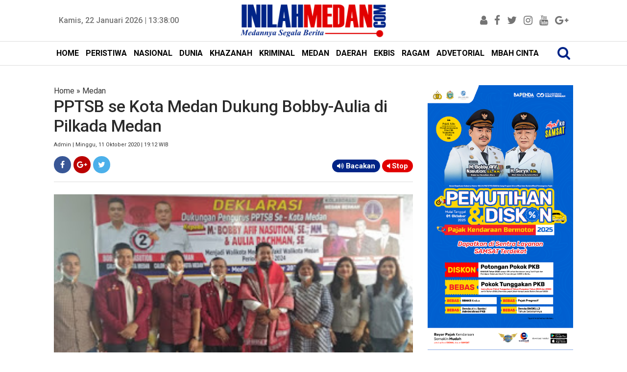

--- FILE ---
content_type: text/html; charset=utf-8
request_url: https://www.google.com/recaptcha/api2/aframe
body_size: 268
content:
<!DOCTYPE HTML><html><head><meta http-equiv="content-type" content="text/html; charset=UTF-8"></head><body><script nonce="U8f8zUh7IQknrymqM9YjiA">/** Anti-fraud and anti-abuse applications only. See google.com/recaptcha */ try{var clients={'sodar':'https://pagead2.googlesyndication.com/pagead/sodar?'};window.addEventListener("message",function(a){try{if(a.source===window.parent){var b=JSON.parse(a.data);var c=clients[b['id']];if(c){var d=document.createElement('img');d.src=c+b['params']+'&rc='+(localStorage.getItem("rc::a")?sessionStorage.getItem("rc::b"):"");window.document.body.appendChild(d);sessionStorage.setItem("rc::e",parseInt(sessionStorage.getItem("rc::e")||0)+1);localStorage.setItem("rc::h",'1769089079265');}}}catch(b){}});window.parent.postMessage("_grecaptcha_ready", "*");}catch(b){}</script></body></html>

--- FILE ---
content_type: text/javascript; charset=UTF-8
request_url: https://www.inilahmedan.com/feeds/posts/default/?orderby=published&alt=json-in-script&callback=showrecentposts92
body_size: 106907
content:
// API callback
showrecentposts92({"version":"1.0","encoding":"UTF-8","feed":{"xmlns":"http://www.w3.org/2005/Atom","xmlns$openSearch":"http://a9.com/-/spec/opensearchrss/1.0/","xmlns$blogger":"http://schemas.google.com/blogger/2008","xmlns$georss":"http://www.georss.org/georss","xmlns$gd":"http://schemas.google.com/g/2005","xmlns$thr":"http://purl.org/syndication/thread/1.0","id":{"$t":"tag:blogger.com,1999:blog-5847191614720343290"},"updated":{"$t":"2026-01-22T11:00:58.766+07:00"},"category":[{"term":"Headline"},{"term":"Medan"},{"term":"Daerah"},{"term":"Ragam"},{"term":"Peristiwa"},{"term":"Nasional"},{"term":"Kriminal"},{"term":"Khazanah"},{"term":"DPRD Medan"},{"term":"Pemko Medan"},{"term":"Advetorial"},{"term":"Ekbis"},{"term":"Dunia"},{"term":"Sergai"},{"term":"Komando"},{"term":"TMMD ke-121 Kodim 0204\/DS"},{"term":"TMMD ke-106 Kodim 0204\/DS"},{"term":"Sport"},{"term":"Asahan"},{"term":"Tebingtinggi"},{"term":"Wali Kota"},{"term":"Polisi"},{"term":"Tewas"},{"term":"Politik"},{"term":"Sihar"},{"term":"PDAM Tirtanadi"},{"term":"Sumut"},{"term":"Polda Sumut"},{"term":"Gubernur Sumut Tengku Erry Nuradi"},{"term":"KPK"},{"term":"Djarot"},{"term":"Satgas TMMD ke-106 Kodim 0204\/DS"},{"term":"Djoss"},{"term":"Jakarta"},{"term":"Netizen"},{"term":"Wali Kota Medan"},{"term":"Demo"},{"term":"Narkoba"},{"term":"Pangdam I\/BB"},{"term":"Unpri"},{"term":"Gubernur Sumut"},{"term":"Polsek Delitua"},{"term":"Banjir"},{"term":"Pemprovsu"},{"term":"Deliserdang"},{"term":"Lantik"},{"term":"Sosialisasi"},{"term":"Bongkar"},{"term":"Satpol PP"},{"term":"BPJS Kesehatan"},{"term":"Panglima TNI"},{"term":"Pedagang"},{"term":"DPRD Sumut"},{"term":"Mahasiswa"},{"term":"Papan Reklame"},{"term":"Binjai"},{"term":"Danau Toba"},{"term":"Korupsi"},{"term":"Tersangka"},{"term":"Buka Puasa Bersama"},{"term":"Bupati"},{"term":"Kapolda Sumut"},{"term":"PN Medan"},{"term":"Ramadan"},{"term":"PLN"},{"term":"Sabu"},{"term":"Foto"},{"term":"Kebakaran"},{"term":"Masyarakat"},{"term":"Pelantikan"},{"term":"Warga"},{"term":"Istri"},{"term":"Gubernur Edy"},{"term":"Kejatisu"},{"term":"Penghargaan"},{"term":"Poldasu"},{"term":"Sihar Storus"},{"term":"Langkat"},{"term":"Lapangan Merdeka"},{"term":"Mendagri"},{"term":"Panglima TNI Jenderal Gatot Nurmantyo"},{"term":"Pemprov Sumut"},{"term":"Perampok"},{"term":"DPRDSU"},{"term":"TNI"},{"term":"Bakti Sosial"},{"term":"Ditangkap"},{"term":"Jalan Rusak"},{"term":"Kapolri"},{"term":"Madina"},{"term":"Pilgubsu 2018"},{"term":"Pariwisata"},{"term":"Wong Chun Sen"},{"term":"ASN"},{"term":"Begal"},{"term":"Dishub Medan"},{"term":"Jamaah Calhaj"},{"term":"KPU Sumut"},{"term":"Kerja Sama"},{"term":"Maling"},{"term":"Pembangunan"},{"term":"Polresta Medan"},{"term":"Presiden Jokowi"},{"term":"Razia"},{"term":"Anak"},{"term":"Del Piero"},{"term":"Diamankan"},{"term":"Djarot-Sihar"},{"term":"Gubernur Edy Rahmayadi"},{"term":"Gubsu"},{"term":"Komisi D"},{"term":"Pemko"},{"term":"Resmikan"},{"term":"Sepeda Motor"},{"term":"Dairi"},{"term":"Ganja"},{"term":"Jokowi"},{"term":"Kunker"},{"term":"PON Sumut"},{"term":"Pembunuhan"},{"term":"Seminar"},{"term":"Sipispis"},{"term":"148.066 Peserta Lulus"},{"term":"Akhyar"},{"term":"Bank Sumut"},{"term":"Bocah"},{"term":"Camat"},{"term":"Donor Darah"},{"term":"Dzulmi Eldin"},{"term":"Gaya"},{"term":"Gubernur"},{"term":"Hasyim"},{"term":"Mobil"},{"term":"Natal"},{"term":"Papua"},{"term":"Sehat"},{"term":"Bakamla RI"},{"term":"Edy Rahmayadi"},{"term":"Galeri Foto"},{"term":"Gotong Royong"},{"term":"Indonesia"},{"term":"Konser"},{"term":"PD Pasar"},{"term":"PKL"},{"term":"Penertiban"},{"term":"Pidie Jaya"},{"term":"Polres Asahan"},{"term":"Pungli"},{"term":"Subulussalam"},{"term":"Tolak"},{"term":"Wagub Ijeck"},{"term":"Wagub Sumut"},{"term":"Wanita"},{"term":"BPK RI"},{"term":"Bom"},{"term":"Hasyim SE"},{"term":"Kepling"},{"term":"MTQN XXVII"},{"term":"Pilgub Sumut"},{"term":"Presiden"},{"term":"Rilis Pers"},{"term":"Rusdi Sinuraya"},{"term":"Tangkap"},{"term":"Teken MoU"},{"term":"Tengku Erry"},{"term":"Wartawan"},{"term":"Aceh Timur"},{"term":"Batubara"},{"term":"Bayi"},{"term":"Dilantik"},{"term":"Gubsu Tengku Erry Nuradi"},{"term":"Ihwan Ritonga"},{"term":"Jamaah Haji"},{"term":"Massa"},{"term":"Pendidikan"},{"term":"Peristwa"},{"term":"Pilkada"},{"term":"Polri"},{"term":"Sidang"},{"term":"Sipas Live Music"},{"term":"Suami"},{"term":"TMMD"},{"term":"Belawan"},{"term":"Calhaj"},{"term":"Erry Nuradi"},{"term":"Jambret"},{"term":"Jepang"},{"term":"Kodam I\/BB"},{"term":"Kodim 0201\/BS"},{"term":"Komisi A"},{"term":"Komisi C"},{"term":"Nelayan"},{"term":"OTT"},{"term":"Pasar Marelan"},{"term":"Pelajar"},{"term":"Pembunuh"},{"term":"Pemkab Sergai"},{"term":"Pencuri"},{"term":"Rekomendasi"},{"term":"Sampah"},{"term":"Sekolah"},{"term":"Terbakar"},{"term":"Tirtanadi"},{"term":"e-KTP"},{"term":"silaturahmi"},{"term":"145"},{"term":"DPRD"},{"term":"Dibakar"},{"term":"Diresmikan"},{"term":"Drainase"},{"term":"Investor"},{"term":"Judi"},{"term":"Korban"},{"term":"Lebaran"},{"term":"PNS"},{"term":"Panti Asuhan"},{"term":"Paripurna"},{"term":"Pasar Pringgan"},{"term":"Perda"},{"term":"Reses"},{"term":"Rumah"},{"term":"Sabu-Sabu"},{"term":"Tapsel"},{"term":"USU"},{"term":"Wafat"},{"term":"Wakil Wali Kota Medan"},{"term":"Aman"},{"term":"Apresiasi"},{"term":"Bandara Kualanamu"},{"term":"Bangun"},{"term":"Curhat"},{"term":"Dibongkar"},{"term":"Dibunuh"},{"term":"Ditembak"},{"term":"Halal Bihalal"},{"term":"Juara Umum"},{"term":"MoU"},{"term":"Mujianto"},{"term":"NasDem"},{"term":"Pangeran Antasari"},{"term":"Pejabat"},{"term":"Pemerintah"},{"term":"Pengusaha"},{"term":"Polrestabes Medan"},{"term":"Samosir"},{"term":"Tabligh Akbar"},{"term":"Alquran"},{"term":"Anggaran"},{"term":"BI"},{"term":"Bangun Sumut"},{"term":"Bantuan"},{"term":"Bentrok"},{"term":"Bola"},{"term":"Bupati Sergai"},{"term":"Daftar"},{"term":"Debat Kandidat Pilgub Sumut"},{"term":"Delitua"},{"term":"Dikukuhkan"},{"term":"Dinas PU"},{"term":"Dirut PD Pasar Rusdi Sinuraya"},{"term":"Dukung"},{"term":"Eramas"},{"term":"Gerebek"},{"term":"Guru"},{"term":"Hilang"},{"term":"Infrastruktur"},{"term":"Investasi"},{"term":"Karo"},{"term":"Kisaran"},{"term":"Labuhanbatu"},{"term":"Lurah"},{"term":"Malaysia"},{"term":"Mayat"},{"term":"Medsos"},{"term":"Naik"},{"term":"PAD"},{"term":"PD Pasar Medan"},{"term":"PT KAI"},{"term":"Parkir"},{"term":"Partai Golkar"},{"term":"Pasar Murah"},{"term":"Pelatihan"},{"term":"Penganiayaan"},{"term":"Pengedar"},{"term":"Pengedar Sabu"},{"term":"Polres"},{"term":"Polsek Sunggal"},{"term":"Ranperda"},{"term":"Safari Ramadan"},{"term":"Sekda"},{"term":"Sibolga"},{"term":"Sosialisasi Tarif Air Tirtanadi"},{"term":"Stunting"},{"term":"Sumatera Utara"},{"term":"Syukuran"},{"term":"Tabrakan"},{"term":"UN"},{"term":"UNBK"},{"term":"YIC Sumut"},{"term":"Ziarah"},{"term":"lifestyle"},{"term":"Bawaslu Sumut"},{"term":"Deklarasi"},{"term":"Dianiaya"},{"term":"Dinkes Sumut"},{"term":"Eldin"},{"term":"Idul Fitri"},{"term":"Imlek"},{"term":"JR Saragih"},{"term":"Jalan"},{"term":"Jelang Ramadan"},{"term":"KM Sinar Bangun"},{"term":"KPU"},{"term":"KPU Medan"},{"term":"Kabur"},{"term":"Kapoldasu"},{"term":"Kecelakaan"},{"term":"Launching"},{"term":"Lomba"},{"term":"Longsor"},{"term":"Mutasi"},{"term":"PBB"},{"term":"PPDB Online"},{"term":"Panglima TNI Hadi Tjahjanto"},{"term":"Pasar Kampung Lalang"},{"term":"Pasar Tradisional"},{"term":"Pasien"},{"term":"Pelayanan"},{"term":"Petani"},{"term":"Pisah Sambut"},{"term":"Pj Gubsu"},{"term":"Program"},{"term":"Rantauprapat"},{"term":"Sekdaprovsu"},{"term":"TMMD Kodim 0204\/Ds"},{"term":"Tanam Pohon"},{"term":"Tes Urine"},{"term":"Akhyar Nasution"},{"term":"Aniaya"},{"term":"Atlet"},{"term":"Bahaya Narkoba"},{"term":"Bandara Silangit"},{"term":"Batik Medan"},{"term":"Bom Bunuh Diri"},{"term":"Budaya"},{"term":"CFD"},{"term":"Curi"},{"term":"Dana Desa"},{"term":"Demo Mahasiswa"},{"term":"Dibekuk"},{"term":"Ditertibkan"},{"term":"F-PKS"},{"term":"Galang Dana"},{"term":"Hari Pahlawan"},{"term":"Henry Jhon"},{"term":"Hukum"},{"term":"ISIS"},{"term":"Internasional"},{"term":"Islam"},{"term":"Judi Dadu"},{"term":"KIP"},{"term":"Kejari Medan"},{"term":"Kesehatan"},{"term":"Kodim 0204\/DS"},{"term":"Komisi B"},{"term":"Limbah"},{"term":"MTQN    XXVII"},{"term":"Masjid Agung"},{"term":"Medan Utara"},{"term":"Meninggal"},{"term":"Nias"},{"term":"Nias Selatan"},{"term":"Pansus"},{"term":"Pasar Timah"},{"term":"Pemimpin"},{"term":"Pencurian"},{"term":"Pengamat"},{"term":"Penipuan"},{"term":"Penjara"},{"term":"Perkosa"},{"term":"Pilkada Serentak 2018"},{"term":"Podomoro City"},{"term":"Pohon Tumbang"},{"term":"Polres Pelabuhan Belawan"},{"term":"Polsek Patumbak"},{"term":"Potensi"},{"term":"Preman"},{"term":"Produk"},{"term":"Proyek"},{"term":"RSU Pirngadi Medan"},{"term":"Rumah Sakit"},{"term":"Sabrina"},{"term":"Sail Nias 2019"},{"term":"Sakit"},{"term":"Sindikat"},{"term":"Siswa"},{"term":"TMMD ke-106 Kodim0204\/DS"},{"term":"Tavern"},{"term":"Tim Gabungan"},{"term":"Tionghoa"},{"term":"Tuan Rumah"},{"term":"Warga Sumut"},{"term":"Warkop Taman Ahmad Yani"},{"term":"Ahok"},{"term":"Al Washliyah"},{"term":"Asrama Haji Medan"},{"term":"Awasi"},{"term":"BBPOM"},{"term":"BNNK"},{"term":"Balai Kota"},{"term":"Banda Aceh"},{"term":"Bangunan"},{"term":"Blokir"},{"term":"Bupati Soekirman"},{"term":"Curanmor"},{"term":"Dinas Pariwisata"},{"term":"Dukung Djoss"},{"term":"Gereja Katolik Santo Yosep"},{"term":"Gusur"},{"term":"HUT RI"},{"term":"Harta"},{"term":"Hedaline"},{"term":"IMB"},{"term":"Ibu"},{"term":"Ijeck"},{"term":"India"},{"term":"Indomaret"},{"term":"Inflasi"},{"term":"Inovasi"},{"term":"Izin"},{"term":"Juara"},{"term":"KPPU"},{"term":"Kampanye"},{"term":"Kapolrestabes Medan Kombel Pol Dadang Hartanto"},{"term":"Karang Taruna"},{"term":"Karyawan"},{"term":"Kepala Daerah"},{"term":"Ketua DPRD Medan"},{"term":"Lapas"},{"term":"MSDC"},{"term":"MTQN  XXVII"},{"term":"Marelan"},{"term":"Masjid"},{"term":"Mencuri"},{"term":"Nurhajizah Marpaung"},{"term":"OPD"},{"term":"PLN Sumut"},{"term":"PRSU"},{"term":"PRSU 2018"},{"term":"PSMS"},{"term":"PTPN III"},{"term":"Pajak"},{"term":"Papan Reklamae"},{"term":"Pematangsiantar"},{"term":"Perampokan"},{"term":"Perbaungan"},{"term":"Perempuan"},{"term":"Pesan"},{"term":"Pilkada Medan"},{"term":"Polrestabes"},{"term":"Puskesmas"},{"term":"Puting Beliung"},{"term":"RS Adam Malik"},{"term":"RSU Pirngadi"},{"term":"RSU Royal Prima"},{"term":"Rehab SMPN 7"},{"term":"Riau"},{"term":"Satgas Indobatt"},{"term":"Sekarat"},{"term":"Seminar Nasional"},{"term":"Sepak Bola"},{"term":"Sertijab"},{"term":"Sidak"},{"term":"Simalungun"},{"term":"Stadion Teladan"},{"term":"Sungai"},{"term":"TNI AU"},{"term":"Tahanan"},{"term":"Tanjungbalai"},{"term":"Tanpa Izin"},{"term":"Tapteng"},{"term":"Taput"},{"term":"Target"},{"term":"Terdakwa"},{"term":"Tinjau"},{"term":"Tobasa"},{"term":"Umat Islam"},{"term":"Warga Sari Rejo"},{"term":"headine"},{"term":"wakil Wali Kota"},{"term":"Adik Ipar"},{"term":"Amankan"},{"term":"Apel"},{"term":"Audiensi"},{"term":"Ayah"},{"term":"BPK"},{"term":"Babak Belur"},{"term":"Bacok"},{"term":"Bagi Takjil"},{"term":"Bandar Narkoba"},{"term":"Bangga"},{"term":"Banjir Medan"},{"term":"Buruh"},{"term":"Caleg PDIP"},{"term":"Cewek"},{"term":"DBD"},{"term":"DKSU"},{"term":"DPD RI"},{"term":"Dandim 0201\/BS"},{"term":"Didor"},{"term":"Disbudpar"},{"term":"Disdik"},{"term":"Disdik Sumut"},{"term":"Dishub"},{"term":"Dukungan"},{"term":"FK Unpri"},{"term":"Fashion"},{"term":"Film"},{"term":"Galian C"},{"term":"Gatot Pujo Nugroho"},{"term":"Global Prima"},{"term":"Harga"},{"term":"Hiburan Malam"},{"term":"Ibu Negara"},{"term":"Jalan Santai"},{"term":"Jalan Sutomo"},{"term":"Kapolres"},{"term":"Kapolres Asahan"},{"term":"Kapolresta Medan"},{"term":"Karhutla"},{"term":"Kasdam I\/BB"},{"term":"Kasus"},{"term":"Kodim 0104\/Atim"},{"term":"Komisi I"},{"term":"Koordinasi"},{"term":"Kopi"},{"term":"Korek Parit"},{"term":"Kota Medan"},{"term":"Ladang Ganja"},{"term":"Lahan"},{"term":"Langsa"},{"term":"MTQ"},{"term":"May Day"},{"term":"Menangis"},{"term":"Merdeka Walk"},{"term":"Momentum"},{"term":"Nenek"},{"term":"Olah Raga"},{"term":"PKS"},{"term":"PLN  Sumut"},{"term":"Pacar"},{"term":"Padangsidempuan"},{"term":"Pakpak Bharat"},{"term":"Pangdam I\/BB Mayjen MS Fadhilah"},{"term":"Pantai Cermin"},{"term":"Pasutri"},{"term":"Pedagang Sutomo"},{"term":"Pegawai"},{"term":"Pelaku"},{"term":"Pelayanan Kesehatan"},{"term":"Pemilu 2019"},{"term":"Perang"},{"term":"Perpustakaan"},{"term":"Polres Sergai"},{"term":"Prabowo"},{"term":"Proyek Jalan"},{"term":"Puasa"},{"term":"SMP"},{"term":"Safari Ramadhan"},{"term":"Santuni Anak Yatim"},{"term":"Sari Rejo"},{"term":"Senam"},{"term":"Senam Jantung Sehat"},{"term":"Sepakbola"},{"term":"Sepmor"},{"term":"Serdang Bedagai"},{"term":"Stabil"},{"term":"Studi Banding"},{"term":"Tahun Baru Islam"},{"term":"Teken"},{"term":"Terbaik"},{"term":"Teroris"},{"term":"The Tavern"},{"term":"Tutup"},{"term":"UNBK 2018"},{"term":"Ulama"},{"term":"Video"},{"term":"Warnet"},{"term":"Zakat"},{"term":"bawang Merah"},{"term":"Aceh"},{"term":"Aceh Tengah"},{"term":"Advetorial Biro Humas dan Keprotokolan Setdaprovsu"},{"term":"Anak Muda"},{"term":"BNN"},{"term":"BPJS"},{"term":"Bakar"},{"term":"Balita"},{"term":"Bandar Sabu"},{"term":"Bea Siswa"},{"term":"Belajar"},{"term":"Belanja"},{"term":"Berastagi"},{"term":"Berbagi"},{"term":"Bhabinkamtibmas"},{"term":"Bisnis"},{"term":"Boydo Panjaitan"},{"term":"Bunuh"},{"term":"Bupati Asahan Taufan Gama"},{"term":"CNI"},{"term":"DKP"},{"term":"DPO"},{"term":"DPR RI"},{"term":"Dana BOS"},{"term":"Debat Publik Ketiga"},{"term":"Dedi Iskandar Batubara"},{"term":"Dewan Pers"},{"term":"Didor Polisi"},{"term":"Dihakimi Massa"},{"term":"Diklat"},{"term":"Diluncurkan"},{"term":"Distribusi Air"},{"term":"Ditunda"},{"term":"Ditutup"},{"term":"Dugaan Korupsi"},{"term":"Etnis Rohingya"},{"term":"FE Unpri"},{"term":"Gantung Diri"},{"term":"Gempa Pidie Jaya"},{"term":"Gereja"},{"term":"Golkar"},{"term":"Gugat"},{"term":"Guru Honorer"},{"term":"Hari Ibu"},{"term":"Hari Kartini"},{"term":"Heboh"},{"term":"Hewan Qurban"},{"term":"Hoax"},{"term":"Hujan"},{"term":"Hukuman Mati"},{"term":"IWO"},{"term":"IWO Sergai"},{"term":"Ijazah"},{"term":"Ilegal"},{"term":"Industri"},{"term":"Inggris"},{"term":"Insan Pers"},{"term":"Instruksi"},{"term":"Israk Mikraj"},{"term":"Jalan Tol"},{"term":"Jalan Tol Medan-Berastagi"},{"term":"Janda"},{"term":"Jatuh"},{"term":"Juara 1"},{"term":"Jukir Liar"},{"term":"Jumat Bersih"},{"term":"KMN UPMI"},{"term":"Kabut Asap"},{"term":"Kades"},{"term":"Kampanye Akbar"},{"term":"Kamtibmas"},{"term":"Kapolda"},{"term":"Kapolrestabes Kombes Pol Sandi Nugroho"},{"term":"Kapolrestabes Medan"},{"term":"Kapolsek"},{"term":"Karnaval"},{"term":"Kasus Sabu"},{"term":"Kaum Perempuan"},{"term":"Kecamatan Terbaik"},{"term":"Kecewa"},{"term":"Kelola"},{"term":"Kepala"},{"term":"Kinara"},{"term":"Komplotan"},{"term":"Konser Amal"},{"term":"Kontingen"},{"term":"Korban Kebakaran"},{"term":"Kriminalitas"},{"term":"Kurban"},{"term":"Kurir Narkoba"},{"term":"Lancar"},{"term":"Legislatif"},{"term":"Lepas"},{"term":"Lingkungan"},{"term":"Lions Club"},{"term":"London"},{"term":"Lubuk Pakam"},{"term":"MTQN"},{"term":"Makam"},{"term":"Makanan"},{"term":"Mati"},{"term":"Maulid Nabi"},{"term":"Medan Belawan"},{"term":"Menangkan Djoss"},{"term":"Mendikbud"},{"term":"Meninggal Dunia"},{"term":"Menkumham"},{"term":"Mobil Dinas"},{"term":"Mudik"},{"term":"Musrenbang"},{"term":"Negara"},{"term":"Nezar Djoeli"},{"term":"Nias Utara"},{"term":"Nisel"},{"term":"Normalisasi Drainase"},{"term":"Novan Hadian"},{"term":"Operasi Zebra Toba"},{"term":"PDIP"},{"term":"PHDI Medan"},{"term":"PP Sumut"},{"term":"PT Parbens"},{"term":"Parapat"},{"term":"Parpol"},{"term":"Partai NasDem"},{"term":"Pasar Petisah"},{"term":"Patricia"},{"term":"Pegawai Honor"},{"term":"Pelanggan"},{"term":"Pelayanan Publik"},{"term":"Pemilu"},{"term":"Penang"},{"term":"Pengadilan Negeri Medan"},{"term":"Penumpang"},{"term":"Perdagangan Orang"},{"term":"Pesepakbola"},{"term":"Peserta"},{"term":"Pilkada 2018"},{"term":"Pilpres 2019"},{"term":"Pj Gubernur Sumut"},{"term":"Plt Gubsu"},{"term":"Polsek Medan Baru"},{"term":"Pramuka"},{"term":"Prestasi"},{"term":"Pria"},{"term":"Provsu"},{"term":"Pujakesuma"},{"term":"RS Pirngadi"},{"term":"Reaksi"},{"term":"Rekom"},{"term":"Rekor MURI"},{"term":"Relawan"},{"term":"Relawan Djoss"},{"term":"Revitalisasi"},{"term":"Rita Maharani"},{"term":"Robi Barus"},{"term":"Rusak Parah"},{"term":"SMK"},{"term":"Sadis"},{"term":"Salat"},{"term":"Satkom Garuda Sakti Kodam I\/BB"},{"term":"Sekda Medan"},{"term":"Sekolah Global Prima"},{"term":"Seni"},{"term":"Setnov"},{"term":"Sihar Sitorus"},{"term":"Siksa"},{"term":"Soekirman"},{"term":"Sopir Angkot"},{"term":"Stanvas"},{"term":"Sungai Bederah"},{"term":"Sungai Deli"},{"term":"Surabaya"},{"term":"TNI-Polri"},{"term":"Teman"},{"term":"Tembak"},{"term":"Tembak Mati"},{"term":"Tenggelam"},{"term":"Tengku Erry Nuradi"},{"term":"Ternak Babi"},{"term":"Teror"},{"term":"Tilang"},{"term":"Tindak Tegas"},{"term":"Truk"},{"term":"UMSU"},{"term":"Unjuk Rasa"},{"term":"Unpab"},{"term":"Ustadz Abdul Somad"},{"term":"Usut"},{"term":"Vonis"},{"term":"Wagirin Arman"},{"term":"Wajah"},{"term":"Walikota Medan"},{"term":"Waspadai"},{"term":"Wisata"},{"term":"Wisuda"},{"term":"Workshop"},{"term":"YP Pangeran Antasari"},{"term":"adetorial"},{"term":"advetorial."},{"term":"banjir Bandang"},{"term":"gerindra"},{"term":"headline medan"},{"term":"kapal"},{"term":"12 Perda Kota Medan"},{"term":"2020"},{"term":"38 Anggota DPRD Sumut"},{"term":"Akademisi"},{"term":"Akreditasi"},{"term":"Aksi Damai"},{"term":"Alfamart"},{"term":"Anak Kandung"},{"term":"Andi Lala"},{"term":"Anggota DPRD Sumut"},{"term":"Antisipasi"},{"term":"Aplikasi"},{"term":"Aset"},{"term":"Asmara Subuh"},{"term":"BIN"},{"term":"BMKG"},{"term":"BPJS Ketenagakerjaan"},{"term":"Babinsa"},{"term":"Bacaleg"},{"term":"Bahan Pokok"},{"term":"Baksos"},{"term":"Balige"},{"term":"Baliho"},{"term":"Bandung"},{"term":"Banjir Rob"},{"term":"Bantah"},{"term":"Barang Bukti"},{"term":"Batal"},{"term":"Bawaslu"},{"term":"Bayi Kembar Siam"},{"term":"Beasiswa"},{"term":"Bekuk"},{"term":"Bentrok Sari Rejo"},{"term":"Berita"},{"term":"Berkas"},{"term":"Bersimbah darah"},{"term":"Bertambah"},{"term":"Blusukan"},{"term":"Bolos Sekolah"},{"term":"Bos"},{"term":"Brimob"},{"term":"Bunuh Diri"},{"term":"Buruk"},{"term":"CSR"},{"term":"Caleg"},{"term":"Catur"},{"term":"Cerdas"},{"term":"China"},{"term":"Cuaca"},{"term":"DPRD Asahan"},{"term":"Danlanud Soewondo"},{"term":"Data"},{"term":"Dekranasda"},{"term":"Dibangun"},{"term":"Dibersihkan"},{"term":"Dikeroyok"},{"term":"Dinas Kebersihan"},{"term":"Dinas Perpusip"},{"term":"Dinas TRTB"},{"term":"Dinkes Medan"},{"term":"Dirampok"},{"term":"Dirut PD Pasar"},{"term":"Dirut PD Pasar Medan"},{"term":"Disdukcapil"},{"term":"Disdukcapil Medan"},{"term":"Disekap"},{"term":"Diserang"},{"term":"Dispora"},{"term":"Ditahan"},{"term":"Djarot dan Sihar"},{"term":"Doa Bersama"},{"term":"Edy-Ijeck"},{"term":"Erick Sihotang"},{"term":"Evi Diana"},{"term":"Fasilitas"},{"term":"Forkopimda"},{"term":"Fraksi Gerindra"},{"term":"Fraksi PKS"},{"term":"Gaji"},{"term":"Gatot Nurmantyo"},{"term":"Gedung Baru"},{"term":"Geger"},{"term":"Gizi Buruk"},{"term":"Gratis"},{"term":"Gubernur Sumut Edy Rahmayadi"},{"term":"Gubernur Terpilih"},{"term":"HTI"},{"term":"HUT ke-428 Kota Medan"},{"term":"Hak Pilih"},{"term":"Harganas"},{"term":"Harkitnas"},{"term":"Hendrik Halomoan Sitompul"},{"term":"Honorer"},{"term":"Hukuman"},{"term":"IPA Sunggal"},{"term":"IPK"},{"term":"ISKA"},{"term":"IWO Sumut"},{"term":"Ijazah Ganda"},{"term":"Ilegal Logging"},{"term":"Inspirasi"},{"term":"Istana Maimun"},{"term":"Isu SARA"},{"term":"JKN-KIS"},{"term":"Jabatan"},{"term":"Jaksa"},{"term":"Jaringan Internasional"},{"term":"Jenazah"},{"term":"Juara I"},{"term":"Jurnalis"},{"term":"KTP"},{"term":"Kadilmilti I Medan"},{"term":"Kagum"},{"term":"Kajatisu"},{"term":"Kantor"},{"term":"Kantor Baru"},{"term":"Kapal Tenggelam"},{"term":"Kapolres Medan"},{"term":"Kapolres Pelabuhan Belawan"},{"term":"Karate"},{"term":"Kaum Ibu"},{"term":"Kawal"},{"term":"Kayu"},{"term":"Keamanan"},{"term":"Kearifan Lokal"},{"term":"Kebangkitan"},{"term":"Kejagung"},{"term":"Kejati Sumut"},{"term":"Kenaikan Pangkat"},{"term":"Khaxanah"},{"term":"Kinerja"},{"term":"Komisi III"},{"term":"Kompol Fahrzal"},{"term":"Kota Layak Anak"},{"term":"Kreatif"},{"term":"Kritis"},{"term":"Kutuk"},{"term":"LBH Medan"},{"term":"LRT"},{"term":"Labura"},{"term":"Lakalantas"},{"term":"Lelang"},{"term":"Lelang Jabatan"},{"term":"Lestarikan"},{"term":"Listrik"},{"term":"Literasi"},{"term":"Main Cepat"},{"term":"Marak"},{"term":"Masa Depan"},{"term":"Masri"},{"term":"Medan Johor"},{"term":"Medan Labuhan"},{"term":"Media"},{"term":"Mediasi"},{"term":"Megawati Soekaroputri"},{"term":"Melawan"},{"term":"Meletus"},{"term":"Menang"},{"term":"Mensos"},{"term":"Miras"},{"term":"Mudik Lebaran"},{"term":"Mundur"},{"term":"NKRI"},{"term":"Nuzulul Qur'an"},{"term":"Nyoblos"},{"term":"OJK"},{"term":"Operasi Pasar"},{"term":"Opini WTP"},{"term":"PB AMCI"},{"term":"PDIP Sumut"},{"term":"PKH"},{"term":"PKK"},{"term":"PPP"},{"term":"PT Inalum"},{"term":"Palas"},{"term":"Palembang"},{"term":"Pameran"},{"term":"Pangdam"},{"term":"Pangkostrad"},{"term":"Pariwisata Sumut"},{"term":"Paskibraka"},{"term":"Paten"},{"term":"Patricia Boru Siahaan"},{"term":"Pedagang Kaki Lima"},{"term":"Peletakan Batu Pertama"},{"term":"Pemadaman Listrik"},{"term":"Pengawasan"},{"term":"Pengembangan"},{"term":"Penyelundupan"},{"term":"Perbaiki"},{"term":"Percepat"},{"term":"Perekonomian"},{"term":"Periksa"},{"term":"Pers"},{"term":"Perusahaan"},{"term":"Pesta Sabu"},{"term":"Petugas"},{"term":"Piala"},{"term":"Pidana"},{"term":"Pimpin Sumut"},{"term":"Pingsan"},{"term":"Pipa Transmisi Pecah"},{"term":"Polres Binjai"},{"term":"Polres Langkat"},{"term":"Polsek Helvetia"},{"term":"Polsek Medan Area"},{"term":"Polsek Medan Kota"},{"term":"Polsek Percut Seituan"},{"term":"Prajurit"},{"term":"Prajurit TNI"},{"term":"Pukat Trawl"},{"term":"RPJMD"},{"term":"RS"},{"term":"RS Royal Prima"},{"term":"RSUD Pirngadi"},{"term":"Rajudin Sagala"},{"term":"Rakyat"},{"term":"Rekayasa lalulintas"},{"term":"Rekonstruksi"},{"term":"Relawan Eramas"},{"term":"Remisi"},{"term":"Renovasi"},{"term":"Resep"},{"term":"Revitalisasi Pasar Timah"},{"term":"Rubuh"},{"term":"Rusak"},{"term":"Rutan"},{"term":"SD"},{"term":"SMS"},{"term":"STKIP Pangeran Antasari"},{"term":"Sabar Sitepu"},{"term":"Saksi"},{"term":"Salat Subuh Berjamaah"},{"term":"Satgas TMMD"},{"term":"Sawah"},{"term":"Sekolah Cinta Budaya"},{"term":"Semangat"},{"term":"Sengketa Lahan"},{"term":"Seni Budaya"},{"term":"Sepedamotor"},{"term":"Serapan Anggaran"},{"term":"Siantar"},{"term":"Sibolangit"},{"term":"Sicanang"},{"term":"Sidikalang"},{"term":"Sinergitas"},{"term":"Sipas"},{"term":"Siskamling"},{"term":"Smart City"},{"term":"Spanduk"},{"term":"Sumpah Pemuda"},{"term":"Syahwat"},{"term":"Syamsul Arifin"},{"term":"TNI\/Polri"},{"term":"TRTB Medan"},{"term":"Tabrak"},{"term":"Taiwan"},{"term":"Taman Budaya"},{"term":"Tanah Suci"},{"term":"Tarif Air"},{"term":"Tarutung"},{"term":"Tepung Tawar Haji"},{"term":"Teror Bom"},{"term":"Tersangka Narkoba"},{"term":"Tetangga"},{"term":"Tim Saber Pungli"},{"term":"Tingkatkan"},{"term":"Tips"},{"term":"Tower"},{"term":"Tuhan"},{"term":"Ujian Nasional"},{"term":"Vihara"},{"term":"Viral"},{"term":"WNA"},{"term":"Wakapolda Sumut"},{"term":"Wamena"},{"term":"Wirausaha"},{"term":"Wisatawan"},{"term":"YP Antasari"},{"term":"Yayasan Panti Asuhan Al-Washliyah"},{"term":"advtorial"},{"term":"e-Katalog Daerah"},{"term":"gepeng"},{"term":"headlne"},{"term":"kasus pembunuhan"},{"term":"menteri"},{"term":"perisitiwa"},{"term":"1 Muharam"},{"term":"1.300 Sertifikat Tanah"},{"term":"14 Diamankan"},{"term":"2 Tahun"},{"term":"3 Tahun"},{"term":"6 Tahun"},{"term":"ABG"},{"term":"AMCI"},{"term":"APPSI"},{"term":"AS"},{"term":"ATM"},{"term":"Aceh Tamiang"},{"term":"Air"},{"term":"Akbar Tanjung"},{"term":"Amanah"},{"term":"Ambruk"},{"term":"Amburadul"},{"term":"Amien Rais"},{"term":"Amplas"},{"term":"Anak Panti Asuhan"},{"term":"Anak Tiri"},{"term":"Anak Yatim"},{"term":"Anak-anak"},{"term":"Ancam"},{"term":"Ancaman"},{"term":"Anies Baswedan"},{"term":"Anti Korupsi"},{"term":"Apeksi"},{"term":"Asmara"},{"term":"Atasi banjir"},{"term":"Atim"},{"term":"BBW"},{"term":"BKD"},{"term":"BPPT"},{"term":"BUMD"},{"term":"Baca"},{"term":"Bagi Sembako"},{"term":"Bahas"},{"term":"Bajing Loncat"},{"term":"Bali"},{"term":"Bandara KNIA"},{"term":"Bangkai Babi"},{"term":"Bangkit Sitepu"},{"term":"Bangsa"},{"term":"Bangunan Bermasalah"},{"term":"Bank Darah"},{"term":"Bantu"},{"term":"Baskami Ginting"},{"term":"Basket"},{"term":"Batam"},{"term":"Batu"},{"term":"Bawa"},{"term":"Bawaslu Medan"},{"term":"Bazar"},{"term":"Baznas"},{"term":"Bebas"},{"term":"Begal Sadis"},{"term":"Begundal"},{"term":"Bekes County"},{"term":"Beli Sabu"},{"term":"Benahi"},{"term":"Berangkat Haji"},{"term":"Berantas"},{"term":"Berita Hoaks"},{"term":"Berkaca-kaca"},{"term":"Bermasalah"},{"term":"Beroperasi"},{"term":"Bersih-bersih Pasar"},{"term":"Besitang"},{"term":"Biadab"},{"term":"Bidan"},{"term":"Bilboard"},{"term":"Bimtek"},{"term":"Bodong"},{"term":"Boikot"},{"term":"Bom Molotov"},{"term":"Bom Surabaya"},{"term":"Bos First Travel"},{"term":"Budak Seks"},{"term":"Buku"},{"term":"Bulutangkis"},{"term":"Bupati Sergai Soekirman"},{"term":"Cair"},{"term":"Camat Pegajahan"},{"term":"Cegah Korupsi"},{"term":"Cekcok"},{"term":"Cemburu"},{"term":"Centre Point"},{"term":"Culik"},{"term":"Cuti Lebaran"},{"term":"DKM"},{"term":"DL Sitorus"},{"term":"DPRD Sergai"},{"term":"Dame Duma Sari"},{"term":"Dandim"},{"term":"Dansatgas"},{"term":"Dato' Syamsul Arifin"},{"term":"Debat Publik Kedua"},{"term":"Deklarasi Damai"},{"term":"Demo Ahok"},{"term":"Demo Buruh"},{"term":"Demo Rusuh"},{"term":"Desa Melati II"},{"term":"Destinasi Wisata"},{"term":"Dibuka"},{"term":"Diciduk"},{"term":"Dicopot"},{"term":"Dicuri"},{"term":"Digerebek"},{"term":"Digilas Truk"},{"term":"Dihapus"},{"term":"Dilarang"},{"term":"Dilempari Batu"},{"term":"Dimassa"},{"term":"Dinas TRTB Medan"},{"term":"Diperluas"},{"term":"Disabilitas"},{"term":"Disdik Sergai"},{"term":"Disiksa"},{"term":"Diskusi"},{"term":"Dispar Medan"},{"term":"Distribusi"},{"term":"Ditangkapi"},{"term":"Ditikami"},{"term":"Ditipu"},{"term":"Ditolak"},{"term":"Ditopari"},{"term":"Divonis"},{"term":"Dokter"},{"term":"Donald Trump"},{"term":"Dor"},{"term":"Dua"},{"term":"Eko Subowo"},{"term":"Embarkasi"},{"term":"Energi Baru"},{"term":"Era Digital"},{"term":"Evaluasi"},{"term":"F-PDIP"},{"term":"FH Unpri"},{"term":"FJPI Sumut"},{"term":"Fashion Show"},{"term":"Fly Over"},{"term":"Fogging"},{"term":"Formanas"},{"term":"Foto Bareng"},{"term":"Fraksi Demokrat"},{"term":"Fraksi Golkar"},{"term":"Fraksi PPP"},{"term":"Futsal"},{"term":"Gabungan"},{"term":"Gafatar"},{"term":"Gagahi"},{"term":"Gagal"},{"term":"Galian C Ilegal"},{"term":"Ganjar Pranowo"},{"term":"Garasi Djoss"},{"term":"Gas"},{"term":"Gatot"},{"term":"Gelar FGD"},{"term":"Gembosi"},{"term":"Gemes 2017"},{"term":"Gempa Bumi"},{"term":"Generasi Muda"},{"term":"Gerbang Swara"},{"term":"Gotong-royong"},{"term":"Gugatan"},{"term":"Gusur Pedagang Warkop Taman Ahmad Yani"},{"term":"HUT ke-73 Bhayangkara"},{"term":"HUT ke-74 Kemerdekaan RI"},{"term":"Hak Suara"},{"term":"Hakim"},{"term":"Hamil"},{"term":"Hamparan Perak"},{"term":"Hanyut"},{"term":"Hardiknas"},{"term":"Hari Bumi"},{"term":"Hari Jadi"},{"term":"Hari Santri Nasional"},{"term":"Harkitnas ke-111"},{"term":"Hasan Basri"},{"term":"Hendra DS"},{"term":"Hentikan"},{"term":"Herri Zulkarnaen"},{"term":"Hiburan"},{"term":"Hotel"},{"term":"Hujan Deras"},{"term":"Humas"},{"term":"IPA Martubung"},{"term":"IRT"},{"term":"Ikan"},{"term":"Ikon Kota Medan"},{"term":"Imbau"},{"term":"Imigrasi"},{"term":"Informasi"},{"term":"Islamic Centre"},{"term":"Iswanda nanda Ramli"},{"term":"JPU"},{"term":"Jaksa Agung"},{"term":"Jalan Alternatif"},{"term":"Jalan Nasional"},{"term":"Jalan Provinsi"},{"term":"Jalan Sehat"},{"term":"Jalan Sei Padang"},{"term":"Jalan Tol Medan-Binjai"},{"term":"Jamaah"},{"term":"Jasad"},{"term":"Jawaban"},{"term":"Jelang Puasa"},{"term":"Jembatan"},{"term":"Jenguk"},{"term":"Jessica"},{"term":"Jetgate"},{"term":"Jual Beli"},{"term":"Jual Sabu"},{"term":"Jualan"},{"term":"Juara Pertama"},{"term":"KIP Pidie Jaya"},{"term":"KMN Komisariat UPMI Medan"},{"term":"KNPI"},{"term":"KNPI Pidie Jaya"},{"term":"KONI"},{"term":"KORAK Sumut"},{"term":"KY"},{"term":"Kabanjahe"},{"term":"Kadisdik Sumut"},{"term":"Kafilah Sumut"},{"term":"Kakek"},{"term":"Kampanye Djoss"},{"term":"Kampung Kubur"},{"term":"Kampus"},{"term":"Kanker Serviks"},{"term":"Kapolres Belawan"},{"term":"Kapolresta"},{"term":"Kapolresta Medan Kombes Pol Mardiaz Kusin Dwihananto"},{"term":"Kapolsek Bandar Pasir Mandge"},{"term":"Karakter Bangsa"},{"term":"Karateka"},{"term":"Karier"},{"term":"Kartu"},{"term":"Kasatlantas Polres Asahan"},{"term":"Kasdam"},{"term":"Keberagaman"},{"term":"Kebersamaan"},{"term":"Kebersihan"},{"term":"Kecamatan"},{"term":"Kegiatan"},{"term":"Kejayaan"},{"term":"Kekasih"},{"term":"Keluarga"},{"term":"Kemenag Provsu"},{"term":"Kemenhub"},{"term":"Kementerian PUPR"},{"term":"Kereta Api"},{"term":"Kerjasama"},{"term":"Kesaktian Pancasila"},{"term":"Ketua DPRD Sumut Baskami Ginting"},{"term":"Ketua TP PKK Medan"},{"term":"Khas"},{"term":"Khasanah"},{"term":"Kibarkan merah Putih"},{"term":"Kisruh"},{"term":"Kloter 1"},{"term":"Kodrati"},{"term":"Kombes Dadang Hartanto"},{"term":"Komisi E DPRD Sumut"},{"term":"Komisi II DPR RI"},{"term":"Kompak"},{"term":"Komsos"},{"term":"Konjen Jepang"},{"term":"Konsultasi"},{"term":"Kontraktor"},{"term":"Koramil 02 Kutalimbaru"},{"term":"Korban Banjir"},{"term":"Korpri"},{"term":"Kostrad"},{"term":"Kota"},{"term":"Kreatifitas"},{"term":"Kuasa Hukum"},{"term":"Kubangan Kerbau"},{"term":"Kuliah Umum"},{"term":"Kunjungan"},{"term":"Kunjungi"},{"term":"LCI"},{"term":"LIPPSU"},{"term":"LKPD 2018"},{"term":"Labusel"},{"term":"Lalulintas"},{"term":"Landen Marbun"},{"term":"Langgar"},{"term":"Lanud Soewondo"},{"term":"Lapangan Kerja"},{"term":"Lapas Tanjung Gusta"},{"term":"Lapor Polisi"},{"term":"Laporan Palsu"},{"term":"Latihan"},{"term":"Layanan LPSE"},{"term":"Layanan Premium"},{"term":"Layani"},{"term":"Ledakan"},{"term":"Lempar"},{"term":"Libur Lebaran"},{"term":"Listrik Padam"},{"term":"Lokal"},{"term":"Lombok"},{"term":"Love"},{"term":"Lubukpakam"},{"term":"Luka Bakar"},{"term":"Lumpur"},{"term":"MTQ ke-51"},{"term":"MTQN 2018"},{"term":"Macat"},{"term":"Magelang"},{"term":"Makan Ikan Bersama"},{"term":"Maksimal"},{"term":"Mangkubumi"},{"term":"Marching Band"},{"term":"Mayjen TNI Cucu Somantri"},{"term":"Medali Emas"},{"term":"Medan Barat"},{"term":"Medan Perjuangan"},{"term":"Medan Rumah Kita"},{"term":"Media Online"},{"term":"Melayu"},{"term":"Meluncur"},{"term":"Membaik"},{"term":"Meningkat"},{"term":"Menpora RI"},{"term":"Menteri Luhut"},{"term":"Merah Putih"},{"term":"Merapi"},{"term":"Merinding"},{"term":"Militer"},{"term":"Minum"},{"term":"Mirna"},{"term":"Monaco Live Music"},{"term":"Motivasi"},{"term":"Muslim"},{"term":"Musnahkan"},{"term":"Naik pangkat"},{"term":"Nasabah"},{"term":"Netral"},{"term":"Netralitas"},{"term":"Ngobrol"},{"term":"Nias Barat"},{"term":"Nobar"},{"term":"Novel Baswedan"},{"term":"Nyaris"},{"term":"OKP"},{"term":"OTK"},{"term":"Objek Wisata"},{"term":"Ojek Online"},{"term":"Ombudsman Sumut"},{"term":"Operasi Patuh Toba 2019"},{"term":"Ormas Islam"},{"term":"P-APBD 2019"},{"term":"PDAM Tirtanadi Sumut"},{"term":"PDGI"},{"term":"PFI Medan"},{"term":"PKPI"},{"term":"PMI"},{"term":"PP"},{"term":"PPDB"},{"term":"PPP Sumut"},{"term":"PSI Sumut"},{"term":"PSMTI"},{"term":"PT PBR"},{"term":"PT Wika"},{"term":"PTPN2"},{"term":"PU Medan"},{"term":"Pabrik"},{"term":"Padangsidimpuan"},{"term":"Paham Radikal"},{"term":"Pajak Reklame"},{"term":"Paket Sembako"},{"term":"Paluta"},{"term":"Pamit"},{"term":"Pancasila"},{"term":"Panggung Seni Budaya"},{"term":"Panyabungan"},{"term":"Paripurna Reses"},{"term":"Parkir Meter"},{"term":"Parkir Tepi Jalan"},{"term":"Partai NasDem Medan"},{"term":"Pasar Aksara"},{"term":"Pasar Jalan Bulan"},{"term":"Pasar Mini Marelan"},{"term":"Paslon"},{"term":"Pawai Takbiran"},{"term":"Pecah"},{"term":"Pedas"},{"term":"Pekerja"},{"term":"Pelecehan"},{"term":"Pemekaran"},{"term":"Pemerintah Daerah"},{"term":"Pemkab Asahan"},{"term":"Pemko Tebingtinggi"},{"term":"Pemuda"},{"term":"Pemuda Muhammadiyah"},{"term":"Penadah"},{"term":"Penandatanganan"},{"term":"Pencemaran"},{"term":"Penembakan"},{"term":"Pengacara"},{"term":"Pengalihan Aset"},{"term":"Penggelapan"},{"term":"Pengobatan Gratis"},{"term":"Pengukuhan"},{"term":"Pengunjung"},{"term":"Penyakit"},{"term":"Perbedaan"},{"term":"Perda KTR"},{"term":"Periatiwa"},{"term":"Peringatan"},{"term":"Personel"},{"term":"Pertama di Indonesia"},{"term":"Pertamina"},{"term":"Pertanian"},{"term":"Perubahan"},{"term":"Perwal"},{"term":"Peserta Pemilu 2019"},{"term":"Peternakan Babi"},{"term":"Pil Ekstasi"},{"term":"Pileg 2019"},{"term":"Pilgub Sumut 2018"},{"term":"Pilgubsu"},{"term":"Pilihan"},{"term":"Plaza Medan Fair"},{"term":"Plh Bupati Sergai"},{"term":"Pokja Humas Sumut"},{"term":"Polres Atim"},{"term":"Polres Taput"},{"term":"Polres Tebingtinggi"},{"term":"Polsek Sei Kepayang"},{"term":"Polsek Simpang Empat"},{"term":"Pondok Pesantren"},{"term":"Porkot"},{"term":"Premanisme"},{"term":"Produk Halal"},{"term":"Profesional"},{"term":"Proyek Drainase"},{"term":"Puisi Sukmawati"},{"term":"Pulang Kampung"},{"term":"Putri Kandung"},{"term":"RS Pirngadi Medan"},{"term":"RSU Haji Medan"},{"term":"Radikalisme"},{"term":"Raih Gelar Doktor"},{"term":"Raih Penghargaan"},{"term":"Rakor"},{"term":"Ramadan Fair"},{"term":"Ramadhan Fair"},{"term":"Ramadhan Fair XIV"},{"term":"Rekanan"},{"term":"Relokasi"},{"term":"Relokasi Pedagang"},{"term":"Remaja"},{"term":"Renward Parapat"},{"term":"Rezeki"},{"term":"Ribuan Warga"},{"term":"Ring Road"},{"term":"Ringroad"},{"term":"Road Show"},{"term":"Roro Fitria"},{"term":"Ruko"},{"term":"Runtung Sitepu"},{"term":"SIM"},{"term":"SMA"},{"term":"SMK Pangeran Antasari"},{"term":"SNI"},{"term":"Safari Subuh"},{"term":"Salat Idul Adha"},{"term":"Sambut"},{"term":"Sanksi"},{"term":"Sarinah"},{"term":"Satgas Pamtas RI-PNG"},{"term":"Satlantas"},{"term":"Saut Situmorang"},{"term":"Sei Rampah"},{"term":"Sejak Dini"},{"term":"Sekretariat"},{"term":"Sel"},{"term":"Selamat Idul Fitri"},{"term":"Semangat Baru"},{"term":"Sembako"},{"term":"Sembelih"},{"term":"Senayan"},{"term":"Sepatu"},{"term":"Serius"},{"term":"Seruduk"},{"term":"Siaga"},{"term":"Sihar dan Istri"},{"term":"Singapura"},{"term":"Sistem Zonasi PPDB"},{"term":"Siswi SMP"},{"term":"Skala Prioritas"},{"term":"Sofyan Tan"},{"term":"Solid"},{"term":"Stabilitas"},{"term":"Suap"},{"term":"Sumut Paten"},{"term":"Sun Plaza"},{"term":"Sungai Babura"},{"term":"Supir Truk"},{"term":"Surya Paloh"},{"term":"TBSU"},{"term":"TMMD ke-10 Kodim 0204\/DS"},{"term":"TMMD ke-121 Kodjm 0204\/DS"},{"term":"Tabrakan Maut"},{"term":"Taekwondo"},{"term":"Tagar"},{"term":"Tahanan Kabur"},{"term":"Taman Kota"},{"term":"Tampung"},{"term":"Tanah Wakaf"},{"term":"Tangan"},{"term":"Tangerang"},{"term":"Tas"},{"term":"Tausiah"},{"term":"Tavern Live Music"},{"term":"Tax Amnesty"},{"term":"Tebing Tinggi"},{"term":"Tegas"},{"term":"Teluk mengkudu"},{"term":"Tembak di Tempat"},{"term":"Tender"},{"term":"Terancam"},{"term":"Terganggu"},{"term":"Terharu"},{"term":"Terima Kasih"},{"term":"Terkini"},{"term":"Terobosan"},{"term":"The Tavern Live Music"},{"term":"Tiang Listrik"},{"term":"Tim Basket"},{"term":"Tinjau TPS"},{"term":"Tiongkok"},{"term":"Tolak Politik Uang dan SARA"},{"term":"Toleransi"},{"term":"Transportasi Massal Perkotaan"},{"term":"Tugas"},{"term":"Tuntut"},{"term":"UAS"},{"term":"UISU"},{"term":"UKM"},{"term":"UMKM"},{"term":"Ujian"},{"term":"Umroh"},{"term":"Unggul"},{"term":"Ustadz Ade Darmawan"},{"term":"Venus Live Music"},{"term":"Verifikasi"},{"term":"Virus Kolera Babi"},{"term":"WDP"},{"term":"WTP"},{"term":"Wabup Sergai"},{"term":"Wabup Sergai Darma Wijaya"},{"term":"Wali Kota Tebingtinggi"},{"term":"Warga Binaan"},{"term":"Warkop Jurnalis"},{"term":"Wartawati"},{"term":"Waspada"},{"term":"Wawasan Kebangsaan"},{"term":"Wisata Halal Danau Toba"},{"term":"YKI"},{"term":"Zona Integritas"},{"term":"bacoki"},{"term":"bersih"},{"term":"e-Government"},{"term":"life style"},{"term":"medan headline"},{"term":"perisitwa"},{"term":"perisiwa"},{"term":"saran"},{"term":"teknologi"},{"term":"tergiur"},{"term":"tertinggi"},{"term":"104 belum Ditemukan"},{"term":"11 Kab\/Kota"},{"term":"11 Tersangka"},{"term":"110 Kilo Ganja"},{"term":"12 Direksi BUMD"},{"term":"12 Tewas"},{"term":"131 PNS"},{"term":"135 Tersangka"},{"term":"15 Kilo Sabu"},{"term":"15 Tahun"},{"term":"17 Pelajar ke Gwangju"},{"term":"2016"},{"term":"3 Juta"},{"term":"3 Tersangka"},{"term":"31 M"},{"term":"4"},{"term":"5"},{"term":"5 Ton"},{"term":"6 M Raib"},{"term":"AKD"},{"term":"APBD 2018"},{"term":"APBD 2020"},{"term":"APIP"},{"term":"APK"},{"term":"ASEAN"},{"term":"Abyadi Siregar"},{"term":"Acai Jaya"},{"term":"Ad Hock"},{"term":"Adegan"},{"term":"Advertising"},{"term":"Aek Godang"},{"term":"Agama"},{"term":"Agen Perubahan"},{"term":"Agri Market"},{"term":"Agustama"},{"term":"Air Bersih"},{"term":"Aisyiyah"},{"term":"Ajak"},{"term":"Ajang"},{"term":"Ajang APKASI Otonomi Expo 2019"},{"term":"Akademik"},{"term":"Akademisi USU"},{"term":"Aksara Plaza"},{"term":"Aksi"},{"term":"Aksi Bersih-Bersih Sungai Deli"},{"term":"Aktif"},{"term":"Al-Washliyah"},{"term":"Alam"},{"term":"Aliran Listrik"},{"term":"Allah SWT"},{"term":"Alwashliyah"},{"term":"Amal"},{"term":"Amblas"},{"term":"Amerika"},{"term":"Anak Yatim Piatu"},{"term":"Andikpas"},{"term":"Android"},{"term":"Anggota DPRD"},{"term":"Anggota DPRD Labuhan Batu"},{"term":"Anies-Sandi"},{"term":"Animo Masyarakat"},{"term":"Anjal"},{"term":"Anne Avantie"},{"term":"Ansor Sumut"},{"term":"Aparatur"},{"term":"Apartemen Center Point"},{"term":"Apel Kebangsaan"},{"term":"Api"},{"term":"Ari Wibowo"},{"term":"Arsyad"},{"term":"Artis"},{"term":"Arus Mudik"},{"term":"Arvindo Simatupang"},{"term":"Asian Games 2018"},{"term":"Asian Para Games"},{"term":"Asira"},{"term":"Aspal"},{"term":"Aspirasi"},{"term":"Atlet Medan"},{"term":"Atlet Sumut"},{"term":"Atletik"},{"term":"Avanza"},{"term":"Ayah Bejat"},{"term":"Azan"},{"term":"BBMKG"},{"term":"BEM"},{"term":"BEM se-Sumut"},{"term":"BKKBN"},{"term":"BKSDA"},{"term":"BLH"},{"term":"BNI"},{"term":"BNN Sergai"},{"term":"BPD"},{"term":"BPJS Kesehatan PBI"},{"term":"BPN"},{"term":"BRT"},{"term":"BUMDes"},{"term":"BUMN"},{"term":"Babi"},{"term":"Babinsa 02"},{"term":"Babinsa 02 Kutalimbaru"},{"term":"Baca Al Quran"},{"term":"Badai Salju"},{"term":"Bagan Percut"},{"term":"Bagi-Bagi Bendera"},{"term":"Bagi-bagi Takjil"},{"term":"Bagian Umum"},{"term":"Bagus"},{"term":"Baharuddin Saputra"},{"term":"Bahaya"},{"term":"Baik"},{"term":"Bajingan"},{"term":"Bakar Ban"},{"term":"Balon Wali Kota Medan"},{"term":"Bandar"},{"term":"Bandit"},{"term":"Bang Sihar"},{"term":"Bangkit"},{"term":"Bangladesh"},{"term":"Bangun Jembatan"},{"term":"Bangun Kota"},{"term":"Bangun Masjid"},{"term":"Bangun Tol Medan-Berastagi"},{"term":"Bangunan Liar"},{"term":"Bangunan Tanpa IMB"},{"term":"Bank Mandiri"},{"term":"Bank Sampah"},{"term":"Bansos"},{"term":"Bantaran"},{"term":"Banten"},{"term":"Bapeda"},{"term":"Barongsai"},{"term":"Baru"},{"term":"Batas Wilayah"},{"term":"Batu Akik"},{"term":"Bawa Sabu"},{"term":"Bayar PKB"},{"term":"Bayek"},{"term":"Baznas Sumut"},{"term":"Becak"},{"term":"Belgia"},{"term":"Beli"},{"term":"Bencana Alam"},{"term":"Bendera"},{"term":"Benteng Pertahanan"},{"term":"Benteng Sungai Deli"},{"term":"Bentuk Tim Khusus"},{"term":"Berangus"},{"term":"Beras"},{"term":"Berbalas Pantun"},{"term":"Berdarah"},{"term":"Berguru"},{"term":"Berharga"},{"term":"Berjamaah"},{"term":"Berjibaku"},{"term":"Berkarya"},{"term":"Berkeliaran"},{"term":"Berkurang"},{"term":"Berlatih"},{"term":"Berlumpur"},{"term":"Berpengalaman"},{"term":"Berprestasi"},{"term":"Bersahabat"},{"term":"Bersama"},{"term":"Bersihkan Sampah"},{"term":"Bersyukur"},{"term":"Bertahap"},{"term":"Besar"},{"term":"Besok"},{"term":"Betor"},{"term":"Bhayangkari Polres Asahan"},{"term":"Bhinneka Tunggal Ika"},{"term":"Bibit Baru"},{"term":"Billboard"},{"term":"Bisikan Gaib"},{"term":"Bobby Nasution"},{"term":"Bobol"},{"term":"Bocor"},{"term":"Bom Jakarta"},{"term":"Bom Kampung Melayu"},{"term":"Bom Sarinah"},{"term":"Boneka"},{"term":"Bonus Demografi"},{"term":"Bowling"},{"term":"Buang"},{"term":"Buaya"},{"term":"Budaya Batak"},{"term":"Budayakan Membaca"},{"term":"Buka"},{"term":"Buka Puasa"},{"term":"Bukit Lawang"},{"term":"Bulan Panjaitan"},{"term":"Bulog"},{"term":"Bulog Sumut"},{"term":"Bumi"},{"term":"Bunga Bangkai"},{"term":"Bupati Batubara OK Arya Zulkarnaen"},{"term":"Bupati Deliserdang"},{"term":"Burhanuddin Sitepu"},{"term":"Buru"},{"term":"Business Plan Competition"},{"term":"C'Mun Cafe"},{"term":"CBD Polonia"},{"term":"CCTV"},{"term":"CPNS"},{"term":"CV GCP"},{"term":"Cabuli"},{"term":"Caleg DPR RI"},{"term":"Camat Buntu Pane"},{"term":"Camat Perbaungan"},{"term":"Cantik"},{"term":"Cap Go Meh"},{"term":"Catatan Buruk"},{"term":"Cek"},{"term":"Cerewet"},{"term":"Cewek SMP"},{"term":"Cina"},{"term":"Colorful Medan Carnaval 2018"},{"term":"Conflict of Interest"},{"term":"Copot"},{"term":"Cuaca Ekstrim"},{"term":"Cucu"},{"term":"Cukup"},{"term":"Curang"},{"term":"DBH"},{"term":"DEwan Hakim"},{"term":"DKI Jakarta"},{"term":"DLH"},{"term":"DMI"},{"term":"DPRK Aceh Besar"},{"term":"DPRK Banda Aceh"},{"term":"Dada"},{"term":"Dadang Darmawan Pasaribu"},{"term":"Dadu"},{"term":"Daging"},{"term":"Dam Batu"},{"term":"Dana Kelurahan"},{"term":"Dana RTLH"},{"term":"Dandim 0104\/Atim"},{"term":"Dandim 0204\/DS"},{"term":"Dandim 0204\/DS Letkol Kav Syamsul Arifin"},{"term":"Daniel Sahuleka"},{"term":"Darah"},{"term":"Darfur"},{"term":"Dato' Sri Lelawangsa Hidayatullah"},{"term":"Daya Saing"},{"term":"Dearah"},{"term":"Debat Sesi II"},{"term":"Dedy Aksyari Nasution"},{"term":"Deli Serdang"},{"term":"Demokrat Sumut"},{"term":"Denda"},{"term":"Dendam"},{"term":"Desa Sipaku Area"},{"term":"Dewan"},{"term":"Dewas Tirtanadi"},{"term":"Diamankan Polisi"},{"term":"Diancam Bunuh"},{"term":"Diarak"},{"term":"Diaspal"},{"term":"Dibacok"},{"term":"Dibagikan"},{"term":"Dibakar OTK"},{"term":"Dibegal"},{"term":"Dibuang"},{"term":"Dibubarkan"},{"term":"Dicabut"},{"term":"Dicari"},{"term":"Dicekik"},{"term":"Diciduk Polisi"},{"term":"Dicurigai"},{"term":"Didoakan"},{"term":"Diganti"},{"term":"Digebuki"},{"term":"Digertak"},{"term":"Dihajar"},{"term":"Diikat"},{"term":"Dikembalikan"},{"term":"Dikembangkan"},{"term":"Dilaporkan"},{"term":"Dimusnahkan"},{"term":"Dimutasi"},{"term":"Dinas Kebudayaan"},{"term":"Dinas Kesehatan Kota Medan"},{"term":"Dinas PU Medan"},{"term":"Dinas Pekerjaan Umum"},{"term":"Dinas Perindustrian"},{"term":"Dinas Perpusip Sergai"},{"term":"Dinas Perpustakaan"},{"term":"Dinas Pertamanan"},{"term":"Dinkes"},{"term":"Dioperasikan"},{"term":"Dipangkas"},{"term":"Diperiksa"},{"term":"Diperpanjang"},{"term":"Direktur Keuangan Tirtanadi"},{"term":"Diributi"},{"term":"Dirut PDAM Tirtanadi"},{"term":"Disdik Medan"},{"term":"Dishut Sumut"},{"term":"Disita"},{"term":"Diskotik"},{"term":"Dispora Sumut"},{"term":"Ditampar"},{"term":"Ditata Kembali"},{"term":"Ditembak Polisi"},{"term":"Ditemukan"},{"term":"Ditindih"},{"term":"Ditlantas"},{"term":"Diulos"},{"term":"Djarot dan Istri"},{"term":"Donatur"},{"term":"Dorong"},{"term":"Dosen UMSU"},{"term":"Dr Mansyur"},{"term":"Dua Kali"},{"term":"Duafa"},{"term":"Duel"},{"term":"Dugaan Penipuan"},{"term":"Duit Rp1"},{"term":"Dunia usaha"},{"term":"Durian"},{"term":"Dzulhijah"},{"term":"Eddy Syofian"},{"term":"Edy"},{"term":"Edy Sofyan"},{"term":"Ekonomi"},{"term":"Ekonomi Syariah"},{"term":"Eksekusi"},{"term":"Ekspor Impor"},{"term":"Ekspos"},{"term":"Ekstrim"},{"term":"Elbis"},{"term":"Emak-emak"},{"term":"Erry"},{"term":"Evakuasi"},{"term":"Evi Diana Sitorus"},{"term":"Evy"},{"term":"F-Gerindra"},{"term":"FISIP USU"},{"term":"FJPI Berbagi"},{"term":"FK-MPR"},{"term":"FKIP Unpri"},{"term":"Facebook"},{"term":"Fakta Mengejutkan"},{"term":"Family"},{"term":"Fantastis"},{"term":"Fasilitasi"},{"term":"Festival"},{"term":"Festival Kuliner"},{"term":"Festival Nasyid"},{"term":"Film Sang Perwira"},{"term":"Final"},{"term":"Fokus"},{"term":"Fokus Pembangunan"},{"term":"Formulasi"},{"term":"Forsu"},{"term":"Fraksi PAN"},{"term":"Fraksi PDIP"},{"term":"Fun Walk"},{"term":"Gadis"},{"term":"Gagal Panen"},{"term":"Gagalkan"},{"term":"Gakkumdu"},{"term":"Gala Desa"},{"term":"Gambar"},{"term":"Gandeng"},{"term":"Ganti Rugi"},{"term":"Gaya Hidup"},{"term":"Gebyar"},{"term":"Gedung Dakwah"},{"term":"Gelapkan"},{"term":"Gelar"},{"term":"Geledah"},{"term":"Gembok"},{"term":"Gembong"},{"term":"Gemes 2018"},{"term":"Gempa Lombok"},{"term":"Gempa Tektonik"},{"term":"Genjot PAD"},{"term":"Genset"},{"term":"Geopark Kaldera Toba"},{"term":"Gerak Cepat"},{"term":"Gerak Jalan"},{"term":"Gerak Jalan Santai"},{"term":"Godfried"},{"term":"Gojek"},{"term":"Golfrid Siregar"},{"term":"Google"},{"term":"Gowes"},{"term":"Grab"},{"term":"Grand Aston"},{"term":"Grand Design"},{"term":"Grasi"},{"term":"Gratifikasi"},{"term":"Grebek"},{"term":"Grup Band"},{"term":"Grup TBH"},{"term":"Gubsu Edy"},{"term":"Gunung Sitoli"},{"term":"Guru Agama"},{"term":"Guru Honor"},{"term":"Guru PAUD"},{"term":"HANI 2019"},{"term":"HIPMI"},{"term":"HKN"},{"term":"HM Husni"},{"term":"HM Yamin"},{"term":"HPSN"},{"term":"HUT"},{"term":"HUT Korpri"},{"term":"HUT Kota Medan"},{"term":"HUT TVRI"},{"term":"HUT ke-2"},{"term":"HUT ke-33 CNI"},{"term":"HUT ke-429 Kota Medan"},{"term":"HUT ke-71 TNI"},{"term":"HUT ke-72 TNI"},{"term":"HUT ke-74 RI"},{"term":"HUT ke-74 TNI"},{"term":"Hafizh Alquran"},{"term":"Haji"},{"term":"Hak Interpelasi"},{"term":"Halal"},{"term":"Halal Bilhalal"},{"term":"Hancur"},{"term":"Handphone"},{"term":"Handuk"},{"term":"Hanura Sumut"},{"term":"Harapan"},{"term":"Hari Guru"},{"term":"Hari Jadi ke-69 Provsu"},{"term":"Hari Lahir Pancasila"},{"term":"Hari Pertama"},{"term":"Harian Analisa"},{"term":"Harimau Sumatera"},{"term":"Harlah Pancasila"},{"term":"Headiline"},{"term":"Headline Khazanah"},{"term":"Headline Ragam"},{"term":"Helm"},{"term":"Hewan Ternak"},{"term":"Hibur"},{"term":"Hidup"},{"term":"Hidup Sehat"},{"term":"Hilal"},{"term":"Himpaudi"},{"term":"Hj Sabrina"},{"term":"Honor Guru"},{"term":"Honor Kepling"},{"term":"Hotel Adi Mulia"},{"term":"Hubungan Diplomatik"},{"term":"Hutan"},{"term":"Hutan Mangrove"},{"term":"Hutan Sumut"},{"term":"IDI"},{"term":"IDI Medan"},{"term":"INTI Sumut"},{"term":"IPDN"},{"term":"ISHG"},{"term":"Ibu-ibu"},{"term":"Identitas"},{"term":"Idul Adha"},{"term":"Ijazah Robi Barus"},{"term":"Ikan Asin"},{"term":"Iklan Kampanye Pemilu 2019"},{"term":"Ikrar Bersama"},{"term":"Ilegal Fishing"},{"term":"Illegal Logging"},{"term":"Ilyas Sitorus"},{"term":"Implementasi"},{"term":"Imunisasi Campak"},{"term":"Imunisasi MR"},{"term":"Inbox Karnaval Medan"},{"term":"Inflasi Sumut"},{"term":"Infrastruktur Jalan"},{"term":"Innova"},{"term":"Insan Seni"},{"term":"Instansi"},{"term":"Integritas"},{"term":"Internet"},{"term":"Interpelasi"},{"term":"Intimidasi"},{"term":"Investigasi"},{"term":"Irak"},{"term":"Iri"},{"term":"Irigasi"},{"term":"Irsal Fikri"},{"term":"Isra Mikraj"},{"term":"Istimewa"},{"term":"Italia"},{"term":"Izin Gangguan"},{"term":"JCI Chapter Medan"},{"term":"JK"},{"term":"JKN KIS"},{"term":"JR-Ance"},{"term":"Jaga"},{"term":"Jalan Air Bersih"},{"term":"Jalan Amblas"},{"term":"Jalan Bajak II"},{"term":"Jalan Desa"},{"term":"Jalan Guru Patimpus"},{"term":"Jalan Masjid Syuhada"},{"term":"Jalan Perjuangan"},{"term":"Jalan Pulau Pinang"},{"term":"Jalan Rakyat"},{"term":"Jalan Seroja"},{"term":"Jalan Tol Medan - Brastagi"},{"term":"Jalan Tuasan"},{"term":"Jalur KA"},{"term":"Jamaah Haji Sumut"},{"term":"Jambore TTG"},{"term":"Jangga Siregar"},{"term":"Jantung Sehat"},{"term":"Jaringan Narkoba Internasional"},{"term":"Jaringan Perlindungan Anak"},{"term":"Jasa Keuangan"},{"term":"Jasa Konstruksi"},{"term":"Jatim"},{"term":"Jawa"},{"term":"Jawa Tengah"},{"term":"Jawa Timur"},{"term":"Jeblok"},{"term":"Jebol"},{"term":"Jelang Lebaran"},{"term":"Jembatan Titi Dua Sicanang"},{"term":"Jemput Bola"},{"term":"Jessica Kemala Wongso"},{"term":"Jet Pribadi"},{"term":"Jihad"},{"term":"Jual Bayi"},{"term":"Juara II"},{"term":"Judi Baccarat"},{"term":"Judi Tembak Ikan"},{"term":"Judi Togel"},{"term":"Jujur"},{"term":"Jukir"},{"term":"Jumadi"},{"term":"Jumat dan Sabtu"},{"term":"Jurtul Togel"},{"term":"KASAD"},{"term":"KBPP Polri"},{"term":"KH Ma'ruf Amin"},{"term":"KKN"},{"term":"KM Mega Top III"},{"term":"KPAID Sumut"},{"term":"KUA-PPAS"},{"term":"Kabupaten"},{"term":"Kabupaten Asahan"},{"term":"Kader PP"},{"term":"Kadis Perpusip Sergai"},{"term":"Kafilah"},{"term":"Kafilah Sulteng"},{"term":"Kaget"},{"term":"Kajari Asahan"},{"term":"Kakak Adik"},{"term":"Kakanwil Kemenkumham"},{"term":"Kalapas"},{"term":"Kalimantan Barat"},{"term":"Kamar"},{"term":"Kamar Kos"},{"term":"Kamar Mandi"},{"term":"Kampanye Gema Losari"},{"term":"Kampanye MR"},{"term":"Kampung"},{"term":"Kampus V"},{"term":"Kanker"},{"term":"Kantor Gubernur Sumut"},{"term":"Kapal Boat"},{"term":"Kapal Listrik"},{"term":"Kapolsek Sunggal"},{"term":"Kapuspen TNI"},{"term":"Karir"},{"term":"Kartini"},{"term":"Kasrem 031\/Wira Bima"},{"term":"Kasum TNI"},{"term":"Kasus Bansos"},{"term":"Kasus Tanah"},{"term":"Keberatan"},{"term":"Kebijakan"},{"term":"Kebocoran"},{"term":"Kecam"},{"term":"Kecamatan Medan Selayang"},{"term":"Kecamatan Perbaungan"},{"term":"Kecelakaan Lalin"},{"term":"Kecurangan"},{"term":"Kejaksaan"},{"term":"Kejari"},{"term":"Kejari Sergai"},{"term":"Kejuaraan"},{"term":"Kejuaraan Bola Voli"},{"term":"Kejurda"},{"term":"Kekerasan"},{"term":"Kekerasan Anak"},{"term":"Kekompakan"},{"term":"Kelahiran Pancasila"},{"term":"Kelapa Sawit"},{"term":"Kelola Sampah"},{"term":"Keluarga Korban"},{"term":"Keluhan"},{"term":"Kelurahan Anggrung"},{"term":"Kemaluan"},{"term":"Kemanusiaan"},{"term":"Kembalikan Berkas"},{"term":"Kemenag"},{"term":"Kemenag RI"},{"term":"Kemenangan"},{"term":"Kemendagri"},{"term":"Kemenkopolhukam RI"},{"term":"Kemerdekaan"},{"term":"Kemiskinan"},{"term":"Kenaikan Tarif Air"},{"term":"Kepsek"},{"term":"Keragaman"},{"term":"Kerambah Jaring Apung"},{"term":"Kerawanan"},{"term":"Kerja"},{"term":"Kerukunan Hidup Beragama"},{"term":"Kesbangpol"},{"term":"Ketahanan Pangan"},{"term":"Keteladanan"},{"term":"Ketua"},{"term":"Ketua DKSU"},{"term":"Ketua PHDI Medan"},{"term":"Ketua YJI Sumut Rita Maharani Dzulmi Eldin"},{"term":"Keuangan"},{"term":"Kewaspadaan"},{"term":"Khawatir"},{"term":"Khazanah Headline"},{"term":"Khilafah"},{"term":"Kiamat"},{"term":"Kibarkan Bendera"},{"term":"Kirab Api Obor"},{"term":"Kirab Kebangsaan"},{"term":"Kisah Cinta"},{"term":"Kodim 0203\/Langkat"},{"term":"Kombes Pol Sandy Nugroho"},{"term":"Komisi D DPRD Sumut"},{"term":"Komisi E"},{"term":"Komisioner KPUD"},{"term":"Komit"},{"term":"Komnas HAM"},{"term":"Kompas Sergai"},{"term":"Kompensasi PLN"},{"term":"Kompetensi"},{"term":"Kompetisi DJ"},{"term":"Komplek Koperindag"},{"term":"Komprehensif"},{"term":"Komunikasi"},{"term":"Konak"},{"term":"Konantras Medan"},{"term":"Kongres Umat  Islam"},{"term":"Konsep"},{"term":"Konser di Sipas Live Music"},{"term":"Kontes Ikan Cupang Hias"},{"term":"Kontrak Politik"},{"term":"Koptan HTR Mandiri"},{"term":"Koramil"},{"term":"Korban Penggusuran"},{"term":"Korban Sinabung"},{"term":"Korea Selatan"},{"term":"Korek Drainase"},{"term":"Korsel"},{"term":"Kos-kosan"},{"term":"Kualitas"},{"term":"Kualitas Air"},{"term":"Kualitas Pendidikan"},{"term":"Kuliah"},{"term":"Kuliner"},{"term":"Kulit Kayu Masohi"},{"term":"Kunjungan Kerja"},{"term":"Kunjungi Sumut"},{"term":"Kurangi PHL"},{"term":"Kutalimbaru"},{"term":"LION H4"},{"term":"LKPj Wali Kota"},{"term":"LPA"},{"term":"LPSK"},{"term":"Labuhan"},{"term":"Ladang"},{"term":"Lagu Djarot-Sihar"},{"term":"Lahan Parkir"},{"term":"Lahir"},{"term":"Lampu Jalan"},{"term":"Lampu Merah"},{"term":"Langka"},{"term":"Lantik Eselon III dan IV"},{"term":"Lantik JPT Pratama"},{"term":"Lap Merdeka"},{"term":"Lapas Anak"},{"term":"Lapor"},{"term":"Laporan Keuangan"},{"term":"Larangan Parkir"},{"term":"Larikan"},{"term":"Latgabma"},{"term":"Lawan"},{"term":"Layanan Satu Pintu"},{"term":"Leasing"},{"term":"Lemah"},{"term":"Lembaga Pendidikan Islam"},{"term":"Letakkan Batu Pertama"},{"term":"Liar"},{"term":"Liburan"},{"term":"Lima"},{"term":"Lingkungan Hidup"},{"term":"Lion Air"},{"term":"Live Music"},{"term":"Logistik"},{"term":"Lolos"},{"term":"Lomba Kreatifitas"},{"term":"Lomba Tari"},{"term":"Lompat"},{"term":"Luar Biasa"},{"term":"Luka"},{"term":"Luncurkan"},{"term":"MEA"},{"term":"MIS Open 2019"},{"term":"MMTC"},{"term":"MTQ ke-52"},{"term":"MTr (Han)"},{"term":"MUI"},{"term":"Mabar"},{"term":"Mabes Polri"},{"term":"Mabes TNI"},{"term":"Mabuk Tuak"},{"term":"Macet"},{"term":"Mahasiswa Baru"},{"term":"Mahfud MD"},{"term":"Majelis Puan Puan Melayu"},{"term":"Makan Siang"},{"term":"Makin Berat"},{"term":"Malindo"},{"term":"Manado"},{"term":"Manager PLN Area Medan"},{"term":"Manasik Haji"},{"term":"Manhattan Times Square"},{"term":"Mantan"},{"term":"Mantan Gubsu"},{"term":"Mantan Kapolda Sumut"},{"term":"Mantan Suami"},{"term":"Manusia"},{"term":"Marathon"},{"term":"Marjinal"},{"term":"Maruto"},{"term":"Marwah Sumut"},{"term":"Masjid Perjuangan '45"},{"term":"Masjid Raya"},{"term":"Mayat Wanita"},{"term":"Measles Rubella"},{"term":"Medan Baru"},{"term":"Medan Kondusif"},{"term":"Medan Kota Kuliner"},{"term":"Medan Zoo"},{"term":"Meherban Shah"},{"term":"Melahirkan"},{"term":"Meledak"},{"term":"Menangkan"},{"term":"Menantu Presiden"},{"term":"Mendagri Tito Karnavian"},{"term":"Menembak"},{"term":"Mengadu"},{"term":"Mengungsi"},{"term":"Menhub"},{"term":"Meningitis"},{"term":"Menkes RI"},{"term":"Menpan"},{"term":"Menteri PPN"},{"term":"Menteri PPPA"},{"term":"Menurun"},{"term":"Menyalah"},{"term":"Menyalahi"},{"term":"Merajut"},{"term":"Mertua"},{"term":"Mesir"},{"term":"Mie Berformalin"},{"term":"Milad Muhammadiyah"},{"term":"Mimpi"},{"term":"Minat Baca"},{"term":"Mindset"},{"term":"Minimarket"},{"term":"Minta Maaf"},{"term":"Mirip"},{"term":"Miris"},{"term":"Miskin"},{"term":"Mobil Ambulans"},{"term":"Mobil Avanza"},{"term":"Modern"},{"term":"Modifikasi"},{"term":"Modus"},{"term":"Mogok"},{"term":"Moskow"},{"term":"Motor"},{"term":"Mubaligh"},{"term":"Mucikari"},{"term":"Muhammadiyah"},{"term":"Munas KAHMI"},{"term":"Musala"},{"term":"Musdalub"},{"term":"Museum Air"},{"term":"Musim Kemarau"},{"term":"Muslim Rohingya"},{"term":"NASA"},{"term":"NFC Sumut"},{"term":"NMU"},{"term":"NTT"},{"term":"Naik Haji"},{"term":"Nana Mardiana"},{"term":"Napi"},{"term":"Narkotika"},{"term":"Nasehat"},{"term":"Naskah Akademik"},{"term":"Nasyid"},{"term":"Natal Bersama"},{"term":"Nawacita"},{"term":"Nelayan Belawan"},{"term":"New York"},{"term":"Ngogesa Sitepu"},{"term":"Nirwana Trio"},{"term":"Nobar G30S\/PKI"},{"term":"Nonton"},{"term":"Normalisasi"},{"term":"Normalisasi Parit"},{"term":"Nyaleg"},{"term":"Nyanyian"},{"term":"OTT KPK"},{"term":"Obat dan Makanan"},{"term":"Obrak-abrik"},{"term":"Oknum"},{"term":"Oknum Kades Teluk Dalam"},{"term":"Online"},{"term":"Operasi Bibir Sumbing"},{"term":"Operasi Ketupat Toba 2018"},{"term":"Operasi Patuh Rencong 2019"},{"term":"Opini"},{"term":"Oplosan"},{"term":"Orang Tua"},{"term":"Orang Tua Siswa"},{"term":"Ortu"},{"term":"Oukup"},{"term":"P-APBD Asahan"},{"term":"P3S"},{"term":"P3TM"},{"term":"P4B"},{"term":"PAN"},{"term":"PAW"},{"term":"PDAM"},{"term":"PDAM Tirta Silau Piasa"},{"term":"PHK"},{"term":"PIK"},{"term":"PLN Wilayah Sumut"},{"term":"PMKS"},{"term":"PN Lubuk Pakam"},{"term":"PPDB Sistem Zonasi"},{"term":"PPJ"},{"term":"PPK"},{"term":"PPPK 2019"},{"term":"PPS"},{"term":"PSK"},{"term":"PT Allegrindo"},{"term":"PTS"},{"term":"PW Muhammadiyah"},{"term":"PWI"},{"term":"PWI Sumut"},{"term":"Pabrik Mancis Meledak"},{"term":"Pagelaran"},{"term":"Pajak APU"},{"term":"Pak Sihar"},{"term":"Pakaian Bekas"},{"term":"Pakaian Monza"},{"term":"Paket Ramadan"},{"term":"Palestina"},{"term":"Palladium"},{"term":"Palu"},{"term":"Paman"},{"term":"Pameran Buku"},{"term":"Panca Budi"},{"term":"Panen"},{"term":"Pangan"},{"term":"Panggil Paksa"},{"term":"Panik"},{"term":"Panitia Pilkades Sipaku Area"},{"term":"Panjang"},{"term":"Pansus Jalan"},{"term":"Pansus LKPj"},{"term":"Pansus PAD"},{"term":"Pantai Barat"},{"term":"Pantai Labu"},{"term":"Pantai Sialang Buah"},{"term":"Pantau"},{"term":"Panti Asuhan Puteri"},{"term":"Papua Barat"},{"term":"Papua Nugini"},{"term":"Parang"},{"term":"Parbetor"},{"term":"Paripurna DPRD Sumut"},{"term":"Parit"},{"term":"Parkir Sembarangan"},{"term":"Partai Gerindra Medan"},{"term":"Partai Politik"},{"term":"Partisipasi Pemilih"},{"term":"Pasangan Djoss"},{"term":"Pasar"},{"term":"Pasar Induk"},{"term":"Pasar Induk Lau Cih"},{"term":"Pasar Muara Takus"},{"term":"Pasar Padang Bulan"},{"term":"Pasar Sambu"},{"term":"Pasar Sei Sikambing"},{"term":"Pasar Simalingkar Terbersih"},{"term":"Pasar Sukaramai"},{"term":"Pasar Titi Kuning"},{"term":"Pasar VII"},{"term":"Pasaraya MMTC"},{"term":"Pasiter Kodim 0204\/DS Lettu Kav Sudirno"},{"term":"Paskah"},{"term":"Paskibra"},{"term":"Pasokan Listrik"},{"term":"Pasukan Garuda"},{"term":"Patroli Bersama"},{"term":"Patroli Skala Besar"},{"term":"Patumbak"},{"term":"Paul Anton"},{"term":"Pawai"},{"term":"Pawai Ta’aruf"},{"term":"Payung Hukum"},{"term":"Peda KTNA"},{"term":"Pedagang Buku Bekas"},{"term":"Pedagang Jalan Bulan"},{"term":"Pedagang Pasar Aksara"},{"term":"Pedagang Pasar Kampung Lalang"},{"term":"Pedestarian"},{"term":"Pedestrian"},{"term":"Pegadaian"},{"term":"Pegawai Honorer"},{"term":"Pejabat Eselon II"},{"term":"Pejabat Eselon III"},{"term":"Pejudi"},{"term":"Pekan Depan"},{"term":"Pelacur"},{"term":"Pelajar SMP"},{"term":"Pelaku Teror"},{"term":"Pelaku Usaha"},{"term":"Pelanggan Air"},{"term":"Pelantikan Presiden"},{"term":"Peluru"},{"term":"Pemancing"},{"term":"Pembaca"},{"term":"Pembacok"},{"term":"Pembakar Hutan"},{"term":"Pembangunan Ekonomi"},{"term":"Pembangunan Masjid"},{"term":"Pembekalan"},{"term":"Pembeli"},{"term":"Pemberian"},{"term":"Pembinaan"},{"term":"Pemda"},{"term":"Pemdes Situnjak"},{"term":"Pemenangan Djoss"},{"term":"Pemerasan"},{"term":"Pemerkosa"},{"term":"Pemicu"},{"term":"Pemilu Damai"},{"term":"Pemkab Karo"},{"term":"Pemko Surakarta"},{"term":"Pemuda LIRA Sumut"},{"term":"Pemudik"},{"term":"Penataan"},{"term":"Pencemaran Lingkangan"},{"term":"Penculikan"},{"term":"Pendaftaran"},{"term":"Pendemo"},{"term":"Penertiban Asmara Subuh"},{"term":"Penertiban PKL"},{"term":"Penertiban Pedagang"},{"term":"Pengadaan Barang dan Jasa"},{"term":"Pengadilan"},{"term":"Pengadilan Agama Klas I-A"},{"term":"Pengadilan Militer Tinggi I"},{"term":"Pengadilan Tipikor Medan"},{"term":"Pengaduan"},{"term":"Pengamanan Natal"},{"term":"Pengamen"},{"term":"Pengawal Merah Putih"},{"term":"Pengedar Narkoba"},{"term":"Pengelolaan"},{"term":"Pengelolaan Sampah"},{"term":"Pengemis"},{"term":"Pengendara"},{"term":"Pengeroyokan"},{"term":"Pengerukan"},{"term":"Penggelapan Pajak"},{"term":"Pengolahan"},{"term":"Pengumuman"},{"term":"Pengungsi"},{"term":"Pengungsi Sinabung"},{"term":"Pengungsi Wamena Asal Sumut"},{"term":"Pengusaha Lokal"},{"term":"Peningkatan"},{"term":"Pensiun"},{"term":"Pentas Seni"},{"term":"Penutupan PRSU"},{"term":"Penyakit Jantung"},{"term":"Penyakit Ternak Babi"},{"term":"Penyerangan Wiranto"},{"term":"Penyiraman Air Keras"},{"term":"Penyuluhan"},{"term":"Perairan"},{"term":"Perang Dunia III"},{"term":"Perangi Hoaks"},{"term":"Perangi Narkoba"},{"term":"Perangkat Daerah"},{"term":"Perawan"},{"term":"Perayaan Navarathri"},{"term":"Perayaan Thaipusam"},{"term":"Perbaikan Jalan"},{"term":"Perbatasan"},{"term":"Percut Sei Tuan"},{"term":"Perda Izin Usaha Perikanan"},{"term":"Perda Kepling"},{"term":"Perdoski"},{"term":"Peresmian"},{"term":"Pergeseran Mata Anggaran"},{"term":"Pergoki"},{"term":"Perhatian"},{"term":"Perjanjian"},{"term":"Perkebunan"},{"term":"Perpisahan"},{"term":"Perppu No 12 Tahun 2017"},{"term":"Persatuan"},{"term":"Persatuan Wartawan Unit Pemko Medan"},{"term":"Persiapan"},{"term":"Personil"},{"term":"Perspektif Gender"},{"term":"Pertama"},{"term":"Perusakan"},{"term":"Pesan Wali Kota Medan"},{"term":"Pesan Warga"},{"term":"Pesangon"},{"term":"Pesantren"},{"term":"Pesawat"},{"term":"Pesta Rakyat"},{"term":"Peternakan Sapi"},{"term":"Petugas Pajak"},{"term":"Pewarta Foto"},{"term":"Piala Adipura"},{"term":"Piala Kapolda"},{"term":"Pilkada 2020"},{"term":"Pilkada Serentak"},{"term":"Pilkades"},{"term":"Pimpinan DPRD Sumut"},{"term":"Pimpinan Dewan"},{"term":"Pipa Bocor"},{"term":"Pipa PDAM Tirtanadi"},{"term":"Pipa Transmisi"},{"term":"Pisau"},{"term":"Pj Sekda Tebingtinggi"},{"term":"Planet"},{"term":"Pocong"},{"term":"Pohon Mahoni"},{"term":"Pokja Wartawan Tirtanadi"},{"term":"Polantas"},{"term":"Politik Uang"},{"term":"Polres Abdya"},{"term":"Polres Asel"},{"term":"Polres Deliserdang"},{"term":"Polres Galus"},{"term":"Polres Labuhanbatu"},{"term":"Polres Madina"},{"term":"Polres Simalungun"},{"term":"Polresta"},{"term":"Polsek Medan Helvetia"},{"term":"Polsek Medan Timur"},{"term":"Polsek Pantai Cermin"},{"term":"Polsek Percut Sei Tuan"},{"term":"Pontianak"},{"term":"Popnas XV"},{"term":"Porkot IX"},{"term":"Porkot Mefdan"},{"term":"Porprovsu 2019"},{"term":"Portal"},{"term":"Porwil IV 2018"},{"term":"Porwil V"},{"term":"Pos Polisi"},{"term":"Posko"},{"term":"Posko Relawan KNPI"},{"term":"Pospam Kartasura"},{"term":"Pospam Lebaran"},{"term":"Potensi daerah"},{"term":"Prabu Siliwangi"},{"term":"Praktik"},{"term":"Prananda"},{"term":"Prapid"},{"term":"Preman Kampung"},{"term":"Presiden RI"},{"term":"Prihatin"},{"term":"Prioritas"},{"term":"Produk Halal dan Hiegenis"},{"term":"Produk Ilegal"},{"term":"Produk Kadaluarsa"},{"term":"Produk Unggulan"},{"term":"Prof Dian"},{"term":"Profesi"},{"term":"Program Bersih Pasar"},{"term":"Program CSR"},{"term":"Program KB"},{"term":"Program Kerja"},{"term":"Program Pelatihan Kerja"},{"term":"Program Penerapan LAPOR SP4N"},{"term":"Program Prioritas"},{"term":"Promosi"},{"term":"Promosikan"},{"term":"Provinsi"},{"term":"Proxy War"},{"term":"Proyek Jembatan"},{"term":"Proyek Mangkrak"},{"term":"Proyek Pengaspalan Jalan"},{"term":"Puan Maharani"},{"term":"Puas"},{"term":"Puasa Ramadan"},{"term":"Pulang"},{"term":"Pulangkan"},{"term":"Puluhan"},{"term":"Punxgoaran"},{"term":"Pupuk"},{"term":"Pusat Oleh-Oleh Khas Medan"},{"term":"Putra Batak"},{"term":"Putus Sekolah"},{"term":"Qurban"},{"term":"R-APBD 2019"},{"term":"RAD"},{"term":"RS Columbia Asia"},{"term":"RS IJN Malaysia"},{"term":"RS Mitra Sejati"},{"term":"RSUP H Adam Malik"},{"term":"RTH"},{"term":"RTLH"},{"term":"Racun Rumput"},{"term":"Rahasia"},{"term":"Raih Opini WTP 3 Kali. BPK RI"},{"term":"Rajuddin Sagala"},{"term":"Raker"},{"term":"Rakerda"},{"term":"Rakornas"},{"term":"Ramadhan Pohan"},{"term":"Randiman"},{"term":"Ranmor"},{"term":"Ranperda APBD 2019"},{"term":"Ranperda Bencana Alam"},{"term":"Ranperda CSR"},{"term":"Ranperda Izin Lingkungan"},{"term":"Rapat Evaluasi"},{"term":"Rapat Paripurna"},{"term":"Rapat Tertutup"},{"term":"Ratusan Warga"},{"term":"Rayakan"},{"term":"Razia Preman"},{"term":"Realisasi"},{"term":"Reformasi"},{"term":"Regulasi"},{"term":"Reka Ulang"},{"term":"Reklame"},{"term":"Rekom Stanvas"},{"term":"Rektor"},{"term":"Rektor Unpab"},{"term":"Rel"},{"term":"Rendah Hati"},{"term":"Renovasi Stadion Teladan"},{"term":"Renungan Suci"},{"term":"Reses Dewan"},{"term":"Resmi"},{"term":"Reuni Akbar"},{"term":"Revolusi Mental"},{"term":"Ribuan"},{"term":"Rindu"},{"term":"Ringkus"},{"term":"Rombongan Fam Trip Maroko"},{"term":"Romo"},{"term":"Rotary Club"},{"term":"Rotasi"},{"term":"Royal Caribbean's Club"},{"term":"Rubella"},{"term":"Rumah Penduduk"},{"term":"Rumahku Djoss"},{"term":"Rusia"},{"term":"Rusunawa"},{"term":"Rutan Sialang Bungkuk"},{"term":"SD Global Prima"},{"term":"SD Islam Terpadu"},{"term":"SKPD"},{"term":"SM Raja"},{"term":"SMA Global Prima"},{"term":"SMA\/SMK"},{"term":"SMAN 1"},{"term":"SMK3"},{"term":"SMKN Binaan Provsu"},{"term":"SMPN 1"},{"term":"SPBE"},{"term":"SPBU"},{"term":"SPDP"},{"term":"SPIP"},{"term":"SSB"},{"term":"Safari"},{"term":"Sahat Simbolon"},{"term":"Salat Subuh"},{"term":"Salat Tasbih"},{"term":"Sambungan Pipa Transmisi"},{"term":"Samsul Qadri"},{"term":"Samurai"},{"term":"Sandiaga Uno"},{"term":"Sanggahan"},{"term":"Santai"},{"term":"Santoso"},{"term":"Santun"},{"term":"Santuni"},{"term":"Sarjana"},{"term":"Sarmadan"},{"term":"Sat Sabhara"},{"term":"Satgas"},{"term":"Satgas Kizi TNI"},{"term":"Satgas Saber Pungli"},{"term":"Satgas Yonif 121\/MK"},{"term":"Satkom Bima Sakti"},{"term":"Satpam"},{"term":"Satpol PP Medan"},{"term":"Satres Narkoba"},{"term":"Sedekah"},{"term":"Sederhana"},{"term":"Sei Kepayang"},{"term":"Sejahtera"},{"term":"Sekda Provsu"},{"term":"Sekda Sumut"},{"term":"Sekolah Pangeran Antasari"},{"term":"Seksiologi"},{"term":"Sekuriti"},{"term":"Sekwan"},{"term":"Selamatkan"},{"term":"Selingkuh"},{"term":"Selundupan"},{"term":"Semarang"},{"term":"Sempoa"},{"term":"Senam Massal"},{"term":"Senam Sehat"},{"term":"Sengketa Tanah"},{"term":"Sengketa Tanah Wakaf"},{"term":"Seni Qasidah"},{"term":"Seniman"},{"term":"Senin"},{"term":"Senpi"},{"term":"Senyum"},{"term":"Sepasang Kekasih"},{"term":"Serdangbedagai"},{"term":"Shri Mariamman Kuil"},{"term":"Sidempuan"},{"term":"Sikap"},{"term":"Silpa"},{"term":"Silpa Rp67"},{"term":"Simpan"},{"term":"Simpan Sabu"},{"term":"Simpang Kantor"},{"term":"Simpati"},{"term":"Simpatisan"},{"term":"Sinabung"},{"term":"Sinergi"},{"term":"Sipas Cafe Live Music"},{"term":"Sipirok"},{"term":"Sistem Zonasi"},{"term":"Sister City"},{"term":"Siswa SMA"},{"term":"Siswa Sespimmen Polri"},{"term":"Siswa Sisipan"},{"term":"Situs"},{"term":"Sky Bridge"},{"term":"Soliditas"},{"term":"Songket Deli"},{"term":"Sopir"},{"term":"Stok BBM"},{"term":"Stok Bahan Pokok"},{"term":"Stok Beras"},{"term":"Stres"},{"term":"Stroke"},{"term":"Suap Interpelasi"},{"term":"Subuh"},{"term":"Sudan"},{"term":"Sukabumi"},{"term":"Suku"},{"term":"Sulsel"},{"term":"Sumbar"},{"term":"Sumut Tuan Rumah"},{"term":"Sungai Asahan"},{"term":"Supir"},{"term":"Suplemen"},{"term":"Suri Tauladan"},{"term":"Suriah"},{"term":"Survei"},{"term":"Survei CEPP FISIP USU"},{"term":"Suspect Mers-Cov"},{"term":"Sutrisno Pangaribuan"},{"term":"Swafoto"},{"term":"Sweeping"},{"term":"Syariah"},{"term":"THR"},{"term":"THR PNS"},{"term":"TK"},{"term":"TKI"},{"term":"TKW Asal Sumut"},{"term":"TMMD ke-106  Kodim 0204\/DS"},{"term":"TNI AD"},{"term":"TP4D"},{"term":"TPA"},{"term":"TPU"},{"term":"TRTB"},{"term":"TVRI"},{"term":"Tahlil"},{"term":"Tak Capai Target"},{"term":"Tak Sor"},{"term":"Takbir"},{"term":"Takbiran"},{"term":"Tali Asih"},{"term":"Talk Show"},{"term":"Talkshow"},{"term":"Taman"},{"term":"Taman Sri Deli"},{"term":"Tamin Sukardi"},{"term":"Tampil Perdana"},{"term":"Tanam Pisang"},{"term":"Tangani Sampah"},{"term":"Tanggul Jebol"},{"term":"Tanjungsari"},{"term":"Tantangan"},{"term":"Tapanuli Selatan"},{"term":"Target PAD"},{"term":"Target Pendapatan"},{"term":"Tarif Parkir"},{"term":"Tarung Derajat"},{"term":"Tatap Muka"},{"term":"Tawaran"},{"term":"Tawarkan"},{"term":"Teater"},{"term":"Teluk Dalam"},{"term":"Telusuri"},{"term":"Tempat Rekreasi"},{"term":"Tempuh Jalur Hukum"},{"term":"Tenaga Kerja"},{"term":"Tentara"},{"term":"Tepi Jalan"},{"term":"Tepung Tawar"},{"term":"Terbalik"},{"term":"Terbujuk Rayu"},{"term":"Tercemar"},{"term":"Terminal Amplas"},{"term":"Ternak Kambing"},{"term":"Terpengaruh"},{"term":"Terpilih"},{"term":"Tersenyum"},{"term":"Tertawa"},{"term":"Tertib"},{"term":"Terwujud"},{"term":"Tes"},{"term":"The Boys Trio"},{"term":"Tiduri"},{"term":"Tiga Juhar"},{"term":"Tiga Kali"},{"term":"Tiga Perusahaan"},{"term":"Tiga Terdakwa"},{"term":"Tiga Tersangka"},{"term":"Tiket"},{"term":"Tim"},{"term":"Tim Monitoring"},{"term":"Tim Monitoring Kecamatan"},{"term":"Tim Patroli Bersepeda"},{"term":"Tim Terpadu"},{"term":"Timah Panas"},{"term":"Tipu"},{"term":"Toko Kelontong"},{"term":"Toko Tani Indonesia"},{"term":"Tokoh Masyarakat"},{"term":"Top Gaya"},{"term":"Tragedi Rohingya"},{"term":"Transportasi"},{"term":"Transportasi Online"},{"term":"Trimedya Panjaitan"},{"term":"Trio Ternama"},{"term":"Trotoar"},{"term":"Truk Tronton"},{"term":"Tuak"},{"term":"Tumbang"},{"term":"Tumor Ganas"},{"term":"Tumpang Tindih"},{"term":"Turki"},{"term":"Turnamen Bola Voli"},{"term":"Turnamen Catur"},{"term":"Turnamen Gaplek"},{"term":"Turun"},{"term":"Twitter"},{"term":"UNKP"},{"term":"USAID"},{"term":"Uang"},{"term":"Uang Palsu"},{"term":"Ujaran Kebencian"},{"term":"Umar Zunaidi Hasibuan"},{"term":"Umaro"},{"term":"Umat Hindu"},{"term":"Umum"},{"term":"Umumkan"},{"term":"Unesco"},{"term":"Unimed"},{"term":"Upacara"},{"term":"Upacara HUT Kemerdekaan"},{"term":"Upah Murah"},{"term":"Urus"},{"term":"Usma Polita Nasution"},{"term":"V Kanon"},{"term":"Vaksin"},{"term":"Vaksin MR"},{"term":"Veteran"},{"term":"Virus"},{"term":"Virus Zika"},{"term":"Visi Misi"},{"term":"Visi Misi Djoss"},{"term":"Vonis Mati"},{"term":"Wacana"},{"term":"Wagubsu Hj Nurhajizah"},{"term":"Wajib Lapor"},{"term":"Waka Polres Labuhanbatu"},{"term":"Wakil"},{"term":"Wakil Bupati Darma Wijaya"},{"term":"Wakil Ketua DPRD Sumut"},{"term":"Wakil Ketua KPK"},{"term":"Wakili Sumut"},{"term":"Walhi Sumut"},{"term":"Wali Kota Pematangsiantar"},{"term":"Wali Kota Umar Zunaidi Hasibuan"},{"term":"Walkot Pematangsiantar"},{"term":"Wapres"},{"term":"Wapres Jusuf Kalla"},{"term":"Warga Kurang Mampu"},{"term":"Warga Lau Cih"},{"term":"Warga Miskin"},{"term":"Warga Pinggiran Rel"},{"term":"Warga Prasejahtera"},{"term":"Warga Ramunia"},{"term":"Warning"},{"term":"Wings Air"},{"term":"Wisata Religi"},{"term":"Yasona"},{"term":"Yasona Laoly"},{"term":"Yogya"},{"term":"Yogyakarta"},{"term":"Yudisium"},{"term":"Yusri Melon"},{"term":"Zikir dan Doa"},{"term":"Zona Nyaman"},{"term":"advetorial. headline"},{"term":"berangkat"},{"term":"calon Gubernur"},{"term":"drpd medan"},{"term":"e-Perencanaan"},{"term":"generaso Muda"},{"term":"headline. kriminal."},{"term":"keluhan Warga"},{"term":"krimimal"},{"term":"masker"},{"term":"medan peristiwa"},{"term":"menthuda Band"},{"term":"merah"},{"term":"nasiomal"},{"term":"nasional."},{"term":"peritiwa"},{"term":"radikal"},{"term":"sasaran"},{"term":"temu ramah"},{"term":"11 Tahun Penjara"},{"term":"12 ASN"},{"term":"12 Desa"},{"term":"12 Kursi DPRD Sumut"},{"term":"12 Motor"},{"term":"12 Pembalak Liar"},{"term":"12 Tahun Penjara"},{"term":"122 Desa"},{"term":"13 Kab\/Kota"},{"term":"13 Rumah"},{"term":"13 Tewas"},{"term":"13 Wanita"},{"term":"13 tahun Lalu"},{"term":"134 Kilo"},{"term":"14 Komika"},{"term":"14 Ton"},{"term":"15 Agustus"},{"term":"15 Jam"},{"term":"15 Orang Diamankan"},{"term":"15 tahun Penjara"},{"term":"151 Titik"},{"term":"15tahun Penjara"},{"term":"16 Adegan"},{"term":"16 Besar"},{"term":"16 Negara"},{"term":"16 Tahun"},{"term":"16 Tersangka"},{"term":"17 Kilo Sabu"},{"term":"17 Kios Pasar Kampung Lalang"},{"term":"17 Napi"},{"term":"17 Pegawai"},{"term":"17 Sepeda Motor"},{"term":"17 Tahun"},{"term":"171 Ditangkap"},{"term":"171 Perwira"},{"term":"171 Pilkada"},{"term":"18 Perangkat Kampung"},{"term":"18 Proyek Nasional"},{"term":"18 Tahanan Kabur"},{"term":"18 Tewas"},{"term":"187 Kasus Narkoba"},{"term":"19 Elemen"},{"term":"19 PTN\/PTS se-Indonesia"},{"term":"196 Pejabat Eselon III dan IV"},{"term":"1Muharram"},{"term":"1tahun Penjara"},{"term":"2"},{"term":"2 April 2018"},{"term":"2 Ditilang"},{"term":"2 Liang"},{"term":"2 Milliar"},{"term":"2 Pria"},{"term":"2 Sekawan"},{"term":"2 Ton"},{"term":"2.000"},{"term":"2.400 Kasus"},{"term":"2.500"},{"term":"20 NGO"},{"term":"20 Persen"},{"term":"20 Ribu Pil Ekstasi"},{"term":"20 Ribu Wanita"},{"term":"20 tahun"},{"term":"200 Pendeta"},{"term":"2017-2020"},{"term":"2019"},{"term":"2020-2035"},{"term":"21 T"},{"term":"210 Ekor Ayam Jago"},{"term":"22 Kafilah"},{"term":"22 Persen"},{"term":"22 Ribu"},{"term":"22 Tahun"},{"term":"23 Kementerian"},{"term":"23 Kilo"},{"term":"23 September"},{"term":"23 Tahun"},{"term":"230 Orang"},{"term":"24 Organisasi Pedagang"},{"term":"25 T"},{"term":"25 Tahun tak Diperbaiki"},{"term":"26 Adegan"},{"term":"26 Ha"},{"term":"26 Pekerja"},{"term":"26 Pelajar"},{"term":"27 Ramadan"},{"term":"28"},{"term":"280 Orang"},{"term":"29 Nelayan"},{"term":"3 Biografi"},{"term":"3 Bulan"},{"term":"3 Desa"},{"term":"3 Istri"},{"term":"3 Kilo Ganja"},{"term":"3 Nama"},{"term":"3 Pemburu"},{"term":"3 Pengusaha"},{"term":"3 Prioritas Danau Toba"},{"term":"3 Rekor MURI"},{"term":"3 Satpol PP"},{"term":"3 Sepeda Motor"},{"term":"3 Tewas"},{"term":"3 Tokoh Pejuang dan Veteran"},{"term":"3 Ton"},{"term":"3 Usulan"},{"term":"3.189 Pelanggaran Lalin"},{"term":"30 Jaringan Teroris di Medan"},{"term":"30 Pelajar"},{"term":"31.737 Orang"},{"term":"33 Gubernur"},{"term":"33 Milenial Anti Narkoba"},{"term":"33 Miliar"},{"term":"34 Napi"},{"term":"34 Provinsi"},{"term":"35 Inspektur Tambang Migas"},{"term":"35 Luka"},{"term":"35 Preman"},{"term":"38 Kasus"},{"term":"39 Petugas Kebersihan"},{"term":"4 Bersaudara"},{"term":"4 Daerah"},{"term":"4 Diamankan"},{"term":"4 Fokus Program"},{"term":"4 Hektar"},{"term":"4 Hoaks"},{"term":"4 Kabupaten"},{"term":"4 Orang"},{"term":"4 Pelajar"},{"term":"4 Potensi"},{"term":"4 Preman"},{"term":"4 Pria"},{"term":"4 Rekomendasi"},{"term":"4 Tahun penjara"},{"term":"4 Terdakwa"},{"term":"4.200 Jamaah Haji"},{"term":"40 Calon"},{"term":"40 Desa di Sumut"},{"term":"400 Kasus"},{"term":"42 Hakim"},{"term":"42 TNS"},{"term":"420 Capaja"},{"term":"450 Personel Satgas Yonif 122\/TS"},{"term":"47"},{"term":"47 OPD"},{"term":"47 Prajurit"},{"term":"473 Sepeda Motor"},{"term":"48 Pejabat Eselon III"},{"term":"5 Hektar"},{"term":"5 Jam Kerja"},{"term":"5 Kg"},{"term":"5 Pejabat"},{"term":"5 Persen Perbulan"},{"term":"5 Perwira Menengah"},{"term":"5 Tahun"},{"term":"500 Kacamata Baca"},{"term":"500 Personel"},{"term":"500 Prajurit"},{"term":"500 Sepeda Motor"},{"term":"52 Ribuan"},{"term":"52 Tahun Berdiri"},{"term":"528.373 Siswa"},{"term":"53 Napi"},{"term":"55 Ekor Lembu"},{"term":"55 Papan Reklame"},{"term":"57 Pati TNI"},{"term":"576 Siswa"},{"term":"6"},{"term":"6 Bulan"},{"term":"6 Kab"},{"term":"6 Kontroversi"},{"term":"6 M"},{"term":"6 Partai Politik"},{"term":"6 Ribu"},{"term":"6 SR"},{"term":"6 Tewas"},{"term":"6 Titik"},{"term":"6 Triliun"},{"term":"6 Wanita"},{"term":"60 Persen"},{"term":"60 Ribu Orang"},{"term":"65 Ton"},{"term":"66 Ribu"},{"term":"69 Persen"},{"term":"695 ABK Vietnam"},{"term":"7 Begal"},{"term":"7 Keluarga Korban"},{"term":"7 Organisasi Pers"},{"term":"7 Pejabat"},{"term":"7 Pengedar"},{"term":"7 Perwira Menengah"},{"term":"7 Poin"},{"term":"7 Polisi"},{"term":"7 SKPD Pemko Medan"},{"term":"7 Tahun Penjara"},{"term":"7 Tantangan"},{"term":"7.759 Personel"},{"term":"700 Kepala SMK"},{"term":"71 Saham"},{"term":"72 Pati TNI"},{"term":"73 Atlet"},{"term":"8 Bal"},{"term":"8 Bulan"},{"term":"8 Hektar"},{"term":"8 KDh"},{"term":"8 Masuk Rumah Sakit Haji Medan"},{"term":"8 Miliar"},{"term":"8 Pejabat"},{"term":"8 Pemuda"},{"term":"8 Produk Ternama"},{"term":"8 Tahun"},{"term":"8 Tersangka"},{"term":"80 Kotak Rokok"},{"term":"9 Ahli Majlis Negeri Sembilan Malaysia"},{"term":"9 Award RKCI 2017"},{"term":"9 Fraksi DPRD Sumut"},{"term":"9 Ornop"},{"term":"9.052.529"},{"term":"95"},{"term":"97 Orang"},{"term":";peristiwa"},{"term":"ABK"},{"term":"ABK Vietnam"},{"term":"ABSI"},{"term":"AC"},{"term":"AHY"},{"term":"AIDS\/HIV"},{"term":"AIJ"},{"term":"AKF"},{"term":"AKP Mahyuddin"},{"term":"AKP Maju Harahap"},{"term":"AKP Waskita"},{"term":"AKSI Indosiar"},{"term":"AMIK MBP"},{"term":"AMP2J"},{"term":"AMPHIRI"},{"term":"APBD"},{"term":"APBD Provsu"},{"term":"APBD Sumut 2018"},{"term":"APBMI"},{"term":"APFI 2018. Batam"},{"term":"APIP dan APH"},{"term":"APK Paslon"},{"term":"APOA"},{"term":"APSI"},{"term":"APSSI"},{"term":"ASN Pemprovsu"},{"term":"ASN Provsu"},{"term":"ASN RSU Pirngadi"},{"term":"ASPBLM"},{"term":"ASrhanudse 11\/BS"},{"term":"ATC"},{"term":"ATCS"},{"term":"AUT"},{"term":"Abaikan"},{"term":"Abaikan Undangan Dewan"},{"term":"Abang"},{"term":"Abang Beradik"},{"term":"Abang Ipar"},{"term":"Abdi Negara"},{"term":"Abdi Santosa Ritonga"},{"term":"Abdillah"},{"term":"Abdul Azis"},{"term":"Abdul Aziz"},{"term":"Abdul Rani"},{"term":"Abdullah Shaleh"},{"term":"Abrasi Pantai"},{"term":"Abu Bakar Baasyir"},{"term":"Abu Vulkanik"},{"term":"Aceh Selatan"},{"term":"Aceh Sepakat"},{"term":"Aceh Tenggara"},{"term":"Acong"},{"term":"Acungkan Senjata"},{"term":"Ada Cinta"},{"term":"Adah Mode"},{"term":"Adam Malik"},{"term":"Adat"},{"term":"Adelti"},{"term":"Adik"},{"term":"Adilah"},{"term":"Adimaso Irulla"},{"term":"Adinda Mawaddah"},{"term":"Adu Domba"},{"term":"Adu Otot"},{"term":"Aduhot Simamora"},{"term":"Adverorial"},{"term":"Advetorial Satgas Covid-19 Provsu"},{"term":"Advetorial Satgas Penanganan Covid-19 Provinsi Sumut"},{"term":"Advokasi PUG"},{"term":"Advokat"},{"term":"Aek Tarum"},{"term":"Afif Abdillah"},{"term":"Afrika Tengah"},{"term":"Agama Hindu Bali"},{"term":"Agama Rahmatan Lil Alamin"},{"term":"Agamis"},{"term":"Agen"},{"term":"Agen Anti Narkoba"},{"term":"Agen Imigran Asing"},{"term":"Agen Pemegang Mobil"},{"term":"Agen Sosialisasi"},{"term":"Agenda"},{"term":"Agribisnis"},{"term":"Agro Industri"},{"term":"Agus Tri Susanto"},{"term":"Agusman Lahagu"},{"term":"Agussani"},{"term":"Ahli"},{"term":"Ahli Gizi USU"},{"term":"Ahli Waris"},{"term":"Ahmad Arif"},{"term":"Ahmad Budi Cahyo"},{"term":"Ahmad Faisal Nasution"},{"term":"Ahmed"},{"term":"Aib Demokrasi"},{"term":"Aiir"},{"term":"Aiman Cahyadi"},{"term":"Aiptu Yunas Watman"},{"term":"Air Bawah Tanah"},{"term":"Air Limbah RT"},{"term":"Air Makin Bening"},{"term":"Air Mata Sang Ibu"},{"term":"Air Sehat Anugrah"},{"term":"Air Terjun"},{"term":"Air Terjun Simatutung"},{"term":"Air Terjun Teroh-Teroh"},{"term":"Airsoftgun"},{"term":"Ajak Warga"},{"term":"Ajang KP-SPAMS Provsu"},{"term":"Ajaran"},{"term":"Ajudan Walkot Siantar"},{"term":"Ajukan"},{"term":"Akademi Dakwah"},{"term":"Akar Korupsi"},{"term":"Akbid Pemko Tebingtinggi"},{"term":"Akhir Desember"},{"term":"Akhir Dunia"},{"term":"Akhyar dan Sekda"},{"term":"Akomodir"},{"term":"Akreditasi B Gemuk"},{"term":"Aksara"},{"term":"Akses"},{"term":"Akses Air Bersih"},{"term":"Akses Masyarakat"},{"term":"Aksesoris"},{"term":"Aksi 2 Ribu Lilin"},{"term":"Aksi Bentrok Mahasiswa"},{"term":"Aksi Kebangsaan"},{"term":"Aksi Kekerasan Aparat Kepolisian"},{"term":"Aksi Panggung"},{"term":"Aksi Paskibra"},{"term":"Aksi People Power"},{"term":"Aksi Spontanitas"},{"term":"Aksi Teror"},{"term":"Aksi Tunggal"},{"term":"Akte Lahir"},{"term":"Aktif Micro Research"},{"term":"Aktivis Senior"},{"term":"Aktor Malaysia"},{"term":"Akui Rumahnya"},{"term":"Akun Facebook"},{"term":"Akun Twitter"},{"term":"Al"},{"term":"Al Azhar"},{"term":"Al Qaidah"},{"term":"Al Quran"},{"term":"Al Washilyah"},{"term":"Al-Fayyum"},{"term":"Alam Nias"},{"term":"Alam Penatapan"},{"term":"Alas Hak Tanah"},{"term":"Alasan"},{"term":"Alasan Sihar"},{"term":"Alat"},{"term":"Alat Bantu Dengar"},{"term":"Alat Deteksi"},{"term":"Alat Peraga"},{"term":"Alat Pertanian"},{"term":"Alat Politik"},{"term":"Alat Vital Bionik"},{"term":"Album Rohani"},{"term":"Alexis"},{"term":"Alfamidi"},{"term":"Ali Mokctar Ngabalin"},{"term":"Ali Umri"},{"term":"Alibi"},{"term":"Alih Fungsi"},{"term":"Alih Profesi"},{"term":"Aliran"},{"term":"Aliran Kepercayaan"},{"term":"Aliran Sesat"},{"term":"Alkes"},{"term":"Alkes RS Pirngadi"},{"term":"All New Honda CR-V"},{"term":"Almarhum"},{"term":"Almarhum Abdullah Eteng"},{"term":"Almarhum Sarkawi"},{"term":"Almarhumah"},{"term":"Alokasi"},{"term":"Alokasi Dana"},{"term":"Alokasi Pupuk"},{"term":"Alumni"},{"term":"Alumni IPB Sumut"},{"term":"Alumni Pangudi Luhur 87"},{"term":"Alutsista TNI"},{"term":"Amal Silaturahim"},{"term":"Amalia Nasution"},{"term":"Amanah Besar"},{"term":"Amanat Kapolri"},{"term":"Amanat Nasional"},{"term":"Ambalat"},{"term":"Ambil Alih"},{"term":"Ambil Sumpah"},{"term":"Ambon"},{"term":"Ambulans"},{"term":"Amdal"},{"term":"Amerika Serikat"},{"term":"Amin Morris"},{"term":"Aminuddin Salle"},{"term":"Aminullah Siagian"},{"term":"Amoy"},{"term":"Amrizal"},{"term":"Amuk Massa"},{"term":"Anak Angkat"},{"term":"Anak Berkebutuhan Khusus"},{"term":"Anak Boru Lubis"},{"term":"Anak Gadis"},{"term":"Anak Genius"},{"term":"Anak Harimau Sumatera"},{"term":"Anak Kecil"},{"term":"Anak Korban"},{"term":"Anak Kos"},{"term":"Anak Medan"},{"term":"Anak Panah dan Paku"},{"term":"Anak Penjual Rempah"},{"term":"Anak Pinggiran"},{"term":"Anak Punk"},{"term":"Anak Santri"},{"term":"Anak Sapi"},{"term":"Anak Sumut"},{"term":"Anak Usia Dini"},{"term":"Anak dan Istri"},{"term":"Anak-anak Pengangsi Sinabang"},{"term":"AnakYatim"},{"term":"Analisis Media"},{"term":"Analisman"},{"term":"Ancam Bunuh"},{"term":"Ancam Kebebasan Pers"},{"term":"Ancam Warga"},{"term":"Ancaman Global"},{"term":"Ancaman Pembunuhan"},{"term":"Ancaman Serius"},{"term":"Ance Selian"},{"term":"Andalan"},{"term":"Andi"},{"term":"Andi Lumban Gaol"},{"term":"Andi Rian"},{"term":"Andi Riando"},{"term":"Aneka Bunga"},{"term":"Anggaran Dispora"},{"term":"Anggaran Makan Minum"},{"term":"Anggaran Perjalanan Dinas Rp75 Miliar"},{"term":"Anggaran Pilgubsu 2018 Rp855 Miliar"},{"term":"Anggaran Pilkada"},{"term":"Anggota DPRD Medan"},{"term":"Anggota DPRD Sergai"},{"term":"Anggota DPRDSU"},{"term":"Anggota Dewab"},{"term":"Anggota KTMB"},{"term":"Anggota OKP"},{"term":"Anggota PP"},{"term":"Anggota Paskibra"},{"term":"Anggota Satgas Tinombala"},{"term":"Anggun"},{"term":"Angin Kencang"},{"term":"Angka Kematian"},{"term":"Angkat Berat"},{"term":"Angkatan 66"},{"term":"Angkatan Kerja"},{"term":"Angkot Terbalik"},{"term":"Angkut Beras"},{"term":"Angkutan Barang"},{"term":"Angkutan Massal"},{"term":"Aniaya Wartawan"},{"term":"Anisa Irawan"},{"term":"Anjing"},{"term":"Anjing Pelacak"},{"term":"Anjuran"},{"term":"Ansor"},{"term":"Antar Makanan"},{"term":"Antar pelajar"},{"term":"Antariksa"},{"term":"Antarkan"},{"term":"Antarprovinsi"},{"term":"Anti Aging dan Estetika"},{"term":"Anti Gempa"},{"term":"Anti Gores"},{"term":"Anti Hoax"},{"term":"Anti Pancasila"},{"term":"Antisipasi Banjir"},{"term":"Anto Genk"},{"term":"Antonius"},{"term":"Antonius Dapolis"},{"term":"Antonius Tumanggor"},{"term":"Antri"},{"term":"Antusias"},{"term":"Anugerah Keterbukaan Infomasi"},{"term":"Anugerah PFI 2018"},{"term":"Anugerah Satyalancana Pembangunan"},{"term":"Anugerah Tertinggi"},{"term":"Anwar Susanto"},{"term":"Aparat"},{"term":"Aparatur Desa"},{"term":"Apdesi"},{"term":"Apdesi Sergai"},{"term":"Apel Bencana"},{"term":"Apel Gabungan"},{"term":"Apel Gelar Pasukan"},{"term":"Apel Konsolidasi"},{"term":"Apel Nusantara"},{"term":"Apel Pasukan Pengamanan TPS"},{"term":"Apel Terakhir"},{"term":"Apel dan Aksi"},{"term":"Apindo"},{"term":"Aplikasi Go-Sak"},{"term":"Aplikasi SIMDA"},{"term":"Aplikasi e-Office"},{"term":"Appinsu"},{"term":"Apple"},{"term":"Apresiasi 86 Pelajar Sumut"},{"term":"April Mop"},{"term":"Arab"},{"term":"Arahan"},{"term":"Arakan Kereta Kencana"},{"term":"Areal HGU"},{"term":"Argentina"},{"term":"Arghana Trio"},{"term":"Arhanudse"},{"term":"Arief Hardiyan"},{"term":"Arif"},{"term":"Arina"},{"term":"Aris Pratomo"},{"term":"Armada Baru"},{"term":"Aroma"},{"term":"Aroma Bakery \u0026 Cake Shop"},{"term":"Aroma Busuk"},{"term":"Aroma Suap"},{"term":"Arsip"},{"term":"Artipena Sumut"},{"term":"Artis Ibu Kota"},{"term":"Artis Karo"},{"term":"Arus Balik"},{"term":"Arus Bawah"},{"term":"Arvindo"},{"term":"Arwah"},{"term":"Asa"},{"term":"AsahanNurhazijah"},{"term":"Asal Palas"},{"term":"Asal Sumut"},{"term":"Asap Rokok"},{"term":"Asean Games 2018"},{"term":"Aset Daerah"},{"term":"Aset Pemko"},{"term":"Asgardia"},{"term":"Ashari Tambunan"},{"term":"Asher Voice"},{"term":"Asia Tenggara"},{"term":"Asing"},{"term":"Asisten Toko"},{"term":"Asmat"},{"term":"Aspirasi rakyat"},{"term":"Asrama"},{"term":"Asrama Haji"},{"term":"Asrama Mahasiswa Papua"},{"term":"Asrama Widuri"},{"term":"Asren Nasution"},{"term":"Asteroid"},{"term":"Asuransi"},{"term":"Asuransi Nelayan"},{"term":"Aswas Kejatisu"},{"term":"Asyik"},{"term":"Atasan"},{"term":"Atasi kemacetan"},{"term":"Atlet Bayaran"},{"term":"Atlet Berprestasi"},{"term":"Atlet Gulat"},{"term":"Atlet KONI Medan"},{"term":"Atlet Karate"},{"term":"Atlet Panahan"},{"term":"Atlet Sepeda"},{"term":"Atlet Sepeda Jalan Raya"},{"term":"Atraksi Budaya"},{"term":"Atraksi Budsya"},{"term":"Aturan"},{"term":"Aturan Tegas"},{"term":"Audiensi Bupati"},{"term":"Audisi KDI"},{"term":"Audit"},{"term":"Audrey"},{"term":"Augus Napitupulu"},{"term":"Aura"},{"term":"Australia"},{"term":"Awal"},{"term":"Awal Agustus"},{"term":"Awal Pekan"},{"term":"Awal Ramadan"},{"term":"Awalai Kemenangan"},{"term":"Award"},{"term":"Awards"},{"term":"Awards Tokoh Peduli Pendidikan"},{"term":"Awas"},{"term":"Awas Jebakan"},{"term":"Awasi Pilgubsu 2018"},{"term":"Ayah Biadab"},{"term":"Ayah Bunuh Anak"},{"term":"Ayah Tiri"},{"term":"Ayam"},{"term":"Ayam Laga Thailand"},{"term":"Ayam dan Telur"},{"term":"Ayat Suci"},{"term":"Ayat Suci Alquran"},{"term":"Ayo"},{"term":"Ayu Ting Ting"},{"term":"Ayunan"},{"term":"Azab Bagi Pemimpin"},{"term":"Azan Magrib"},{"term":"Azhari AM Sinik"},{"term":"BBJN Wilayah I"},{"term":"BBM Daur Ulang"},{"term":"BBPJN II"},{"term":"BBPOM Medan"},{"term":"BC"},{"term":"BEI"},{"term":"BI Corner"},{"term":"BICT"},{"term":"BJ Habibie"},{"term":"BKGN"},{"term":"BKM Masjid Amal Silaturahim"},{"term":"BKMT"},{"term":"BKMT Medan Tebung"},{"term":"BKOW"},{"term":"BKP Sumut"},{"term":"BKP2 Medan"},{"term":"BKPM"},{"term":"BKPRMI Sumut"},{"term":"BLH Sumut"},{"term":"BLUD-RS"},{"term":"BM IKAN"},{"term":"BMBK"},{"term":"BMI Medan"},{"term":"BMI Sumut"},{"term":"BNN Asahan"},{"term":"BNN Gadungan"},{"term":"BNN Sumut"},{"term":"BNNK Deliserdang"},{"term":"BNNK Pidie"},{"term":"BNNK Sergai"},{"term":"BNNP Sumut"},{"term":"BPBD"},{"term":"BPBD Karo"},{"term":"BPBD Kota Medan"},{"term":"BPBD Medan"},{"term":"BPBD Pidie Jaya"},{"term":"BPBD Siaga"},{"term":"BPBD Sumut"},{"term":"BPHTB"},{"term":"BPJS Tenaga Kerja"},{"term":"BPJS-JKN"},{"term":"BPKAD"},{"term":"BPKI"},{"term":"BPKP"},{"term":"BPN Kota Medan"},{"term":"BPOM"},{"term":"BPPRD"},{"term":"BPS Medan"},{"term":"BRI"},{"term":"BUMDes Adolina Jaya"},{"term":"BUMDes Sejahtera"},{"term":"BUMDes Summer Camp 2019"},{"term":"BWS"},{"term":"Baba Vanga"},{"term":"Babi Mati"},{"term":"Babibsa Koramil 02 Kutalimbaru"},{"term":"Babibsa Namorube"},{"term":"Babinsa  02 Kutalimbaru"},{"term":"Babinsa Koramil 23\/LGST"},{"term":"Babinsa Suka Makmur"},{"term":"Bachtiar Chamsyah"},{"term":"Back Up"},{"term":"Badan Arsip"},{"term":"Badan Intelijen AS"},{"term":"Badan Jalan"},{"term":"Badan Sandi Negara"},{"term":"Badan Usaha"},{"term":"Badan Usaha Milik Desa (BUMDes)"},{"term":"Badja"},{"term":"Badung"},{"term":"Bagai Artis"},{"term":"Bagan Asahan"},{"term":"Bagan Deli"},{"term":"Bagas Godang Luat Simangambat"},{"term":"Bagasi"},{"term":"Bagi CD Rekaman Lagu"},{"term":"Bagi Hasil"},{"term":"Bagi Sertifikat Tanah"},{"term":"Bagi-bagi Hadiah"},{"term":"Bagi-bagi Proyek"},{"term":"Bagi-bagi Stiker"},{"term":"Bagi-bagi Uang"},{"term":"Bagikan Deviden Rp26"},{"term":"Bagikan Paket Sembako"},{"term":"Bahagia"},{"term":"Bahan Baku"},{"term":"Bahan Pengawet"},{"term":"Baharuddin"},{"term":"Bahas Kerja Sama"},{"term":"Bahas Korupsi"},{"term":"Bahasa Asing"},{"term":"Bahasa Inggris"},{"term":"Bahasa Ingris"},{"term":"Bahaya Buang Sampah"},{"term":"Bahaya Laten"},{"term":"Bahaya Perang"},{"term":"Bahlil Lahadalia"},{"term":"Bahrum"},{"term":"Bahrum Naim"},{"term":"Bahrumsyah"},{"term":"Baitul Arqam"},{"term":"Bajak Sawah"},{"term":"Baju Koko"},{"term":"Baju Nabirong"},{"term":"Bakal"},{"term":"Bakal Calon Bupati"},{"term":"Bakar 8 Kapal Pukat Teri Tarik Dua"},{"term":"Bakar Benda"},{"term":"Bakar Rumah"},{"term":"Bakara"},{"term":"Bakaran Batu"},{"term":"Baksi Sosial"},{"term":"Bakti"},{"term":"Bakti Sosial Idul Fitri"},{"term":"Baku"},{"term":"Baku Hantam"},{"term":"Bala Kotai"},{"term":"Baladhika Karya Satuan Serbaguna Sumut"},{"term":"Baladhika SS"},{"term":"Balai Diklat"},{"term":"Balikpapan"},{"term":"Balon"},{"term":"Balon Bupati"},{"term":"Balon Bupati Asahan"},{"term":"Balon Bupati Pidie Jaya"},{"term":"Bambu Runcing"},{"term":"Bams"},{"term":"Ban"},{"term":"Ban Mobil"},{"term":"Band Asal Bandung"},{"term":"Band Naif"},{"term":"Bandara"},{"term":"Bandara Bukit Malintang"},{"term":"Bandot Tua"},{"term":"Bangsawan"},{"term":"Bangu7nan Showroom"},{"term":"Bangun Bangsa"},{"term":"Bangun Daerah"},{"term":"Bangun Desa"},{"term":"Bangun Infrastruktur"},{"term":"Bangun Jalan Penghubung Palas-Madina"},{"term":"Bangun Rumah di Surga"},{"term":"Bangun Tol Sungai"},{"term":"Bangun infrastruktur Fisik"},{"term":"Bangunan Cafe"},{"term":"Bangunan Cafe Roboh"},{"term":"Bangunan Kamar Mandi"},{"term":"Bangunan Showroom"},{"term":"Bangunan Toilet"},{"term":"Bangunan Tua"},{"term":"Banjir Sergai"},{"term":"Banjir dan Sampah"},{"term":"Bank"},{"term":"Bank Century"},{"term":"Bank Indonesia"},{"term":"Bank Syariah Mandiri Cabang Ahmad Yani"},{"term":"Bansos Rastra"},{"term":"Bansos Sumut"},{"term":"Bantai"},{"term":"Bantalan Crane"},{"term":"Bantaran Sungai Belawan"},{"term":"Bantaran Sungai Deli"},{"term":"Bantu Anak Yatim"},{"term":"Bantu Busung Lapar"},{"term":"Bantu Korban Kebakaran"},{"term":"Bantu Pencarian"},{"term":"Bantu Seniman"},{"term":"Bantuan 66 Bus"},{"term":"Bantuan Gempa"},{"term":"Bantuan Kaki dan Tangan Pengganti"},{"term":"Bantuan Masjid"},{"term":"Bantuan PKH \u0026 BPNT"},{"term":"Bantuan Palang Merah Internasional"},{"term":"Bantuan Pertanian"},{"term":"Bantuan Singapura"},{"term":"Bantul"},{"term":"Bantus Capoeiira"},{"term":"Banyak Cakap"},{"term":"Banyak Dijual"},{"term":"Banyak Ibadah"},{"term":"Banyak Kemajuan"},{"term":"Banyumas"},{"term":"Bapak Peduli Bencana"},{"term":"Bapak Pendidikan Karakter"},{"term":"Bapomi Sumut"},{"term":"Bappeda Sumut"},{"term":"Bara Baja Djoss"},{"term":"Barack Obama"},{"term":"Barcelona"},{"term":"Baret Hitam"},{"term":"Barista"},{"term":"Barometer"},{"term":"Barrier Gate"},{"term":"Basarnas"},{"term":"Base Camp"},{"term":"Basis Narkoba"},{"term":"Basket Unpri"},{"term":"Basmi Premanisme"},{"term":"Basuki"},{"term":"Batak"},{"term":"Batalnya"},{"term":"Batalyon Zeni Tempur"},{"term":"Batang Kapas"},{"term":"Batangkuis"},{"term":"Baterai"},{"term":"Batik Air"},{"term":"Batik Biru"},{"term":"Batik Chic"},{"term":"Bau"},{"term":"Bau Busuk"},{"term":"Bawa Paksa"},{"term":"Bawa Pisau"},{"term":"Bawa Pistol"},{"term":"Bawang"},{"term":"Bawang  Merah"},{"term":"Bawang Ilegal"},{"term":"Bawaslu Deliserdang"},{"term":"Bawaslu se-Sumut"},{"term":"Bayangan Putih"},{"term":"Bayar"},{"term":"Bayar Pajak"},{"term":"Bayar Utang"},{"term":"Bayi 'Terbuang'"},{"term":"Bayi Gizi Buruk"},{"term":"Bayi Mata Satu"},{"term":"Bayi Pasien Miskin"},{"term":"Bazaar Amal"},{"term":"Bazar Buku"},{"term":"Bazar Buku BBW"},{"term":"Baznas Award"},{"term":"Baznas Langkat"},{"term":"Baznas Medan"},{"term":"Baznas Tebingtinggi"},{"term":"Bea Cukai"},{"term":"Bea Cukai Sumut"},{"term":"Beasiswa S2"},{"term":"Beban"},{"term":"Bebas Narkoba"},{"term":"Bebaskan"},{"term":"Becahaya"},{"term":"Becak Barang"},{"term":"Becak Siantar"},{"term":"Becak Tangki"},{"term":"Bedah"},{"term":"Bedah Medsos"},{"term":"Bedah Novel"},{"term":"Bedah Rumah"},{"term":"Begitu Bergegasnya"},{"term":"Behani Jalan"},{"term":"Beirut"},{"term":"Bejat"},{"term":"Bekasi"},{"term":"Bekerja Ikhlas"},{"term":"Bela Negara"},{"term":"Belagak Pembeli"},{"term":"Belanda"},{"term":"Belanja Rp4"},{"term":"Belasan Ribu"},{"term":"Belasan Ribu Warga"},{"term":"Belati"},{"term":"Beli Bensin"},{"term":"Beli Rokok"},{"term":"Beli Tiket"},{"term":"Bella Saphira"},{"term":"Belum Ditemukan"},{"term":"Belum Gajian"},{"term":"Belum Kembali"},{"term":"Benahi Hutan"},{"term":"Benahi Medan Belawan"},{"term":"Benahi Pasar"},{"term":"Benahi Pelabuhan"},{"term":"Benahi Taman"},{"term":"Benang"},{"term":"Benar"},{"term":"Bencana"},{"term":"Bencana Kemanusiaan"},{"term":"Bencana Nasional"},{"term":"Benci"},{"term":"Bencong"},{"term":"Bendahara"},{"term":"Benih Ikan"},{"term":"Bentak Kadis PU"},{"term":"Benteng Kebangsaan"},{"term":"Benteng Panjaitan"},{"term":"Benteng Parit AMD Jebol"},{"term":"Bentengi"},{"term":"Bentrok OKP"},{"term":"Bentuk Bangunan Air Mancur"},{"term":"Bentuk DOB"},{"term":"Bentuk FKPP Sumut"},{"term":"Bentuk Kepengurusan"},{"term":"Bentuk Pansus"},{"term":"Bentuk UPT Disdukcapil"},{"term":"Bentyuk Tim Hukum"},{"term":"Berakhir"},{"term":"Beranda Depan Indonesia"},{"term":"Berani Bergerak"},{"term":"Berantas Korupsi"},{"term":"Beras Premium"},{"term":"Beraspal"},{"term":"Berat Badan"},{"term":"Beratkan"},{"term":"Berbagi Kasih"},{"term":"Berbagi Kebahagiaan"},{"term":"Berbagi Kisah"},{"term":"Berbahaya"},{"term":"Berbakat"},{"term":"Berbalas Seyum"},{"term":"Berbasis Kinerja"},{"term":"Berbenah"},{"term":"Bercanda"},{"term":"Bercinta"},{"term":"Bercumbu di Semak-semak"},{"term":"Berdakwah"},{"term":"Berdamai"},{"term":"Berdiri Aku"},{"term":"Berdoa"},{"term":"Berebut Foto"},{"term":"Berebut Suara"},{"term":"Beredar"},{"term":"Berekspresi"},{"term":"Bergabung"},{"term":"Bergandengan Tangan"},{"term":"Bergerak Cepat"},{"term":"Bergerak Positif"},{"term":"Bergoyang"},{"term":"Bergumul"},{"term":"Berikat"},{"term":"Berikrar"},{"term":"Berjuang Dengan Uang"},{"term":"Berkarya Lewat Musik"},{"term":"Berkas Keanggotaan"},{"term":"Berkas Nama 45 Anggota Dewan Terpilih"},{"term":"Berkata Kasar"},{"term":"Berkeringat"},{"term":"Berkesenian"},{"term":"Berkhianat"},{"term":"Berkraf"},{"term":"Berlaga"},{"term":"Berlubang"},{"term":"Bermalam"},{"term":"Bermartabat Alquran"},{"term":"Bermesraan"},{"term":"Berobat"},{"term":"Berobat ke LN"},{"term":"Berondong"},{"term":"Berpikir"},{"term":"Berpikir Indah"},{"term":"Berqurban"},{"term":"Bersalin"},{"term":"Bersatu"},{"term":"Bersatu Kembali"},{"term":"Berselisih"},{"term":"Bersepeda"},{"term":"Berserak"},{"term":"Bersertifikat"},{"term":"Bersih Bersih Pasar"},{"term":"Bersih Sampah"},{"term":"Bersih dari Sampah"},{"term":"Bersih-Bersih Sungai"},{"term":"Bersihkan"},{"term":"Bersimbah"},{"term":"Bertabur Bintang"},{"term":"Bertahan"},{"term":"Bertarung"},{"term":"Bertarung Nyawa"},{"term":"Bertelur"},{"term":"Bertobat"},{"term":"Bertugas"},{"term":"Beru Barus"},{"term":"Beru Tarigan"},{"term":"Besan Presiden"},{"term":"Besuk"},{"term":"Besuk Pasien Bersalin"},{"term":"Bhayangkara Cup"},{"term":"Bhayangkari Poldasu"},{"term":"Biang Macet"},{"term":"Biar Cepat"},{"term":"Biara Kristen"},{"term":"Bias"},{"term":"Biaya"},{"term":"Biaya Haji 2018"},{"term":"Bibir"},{"term":"Bibit"},{"term":"Bibit Ikan Nila"},{"term":"Bibit Kopi"},{"term":"Bicara"},{"term":"Bicara Serius"},{"term":"Bid Humas Poldasu"},{"term":"Bidang"},{"term":"Bidang Keamanan"},{"term":"Bidang Pertanian"},{"term":"Bidikmisi"},{"term":"Bijak"},{"term":"Biji Kopi"},{"term":"Bikers Gathering 2018"},{"term":"Bikin"},{"term":"Bikin Berisik"},{"term":"Bilal Mayit"},{"term":"Billboard dan Videotron"},{"term":"Bimtek Digital"},{"term":"Bimtek Jalan"},{"term":"Bina Fisik"},{"term":"Bincang Sehat"},{"term":"Bingkai"},{"term":"Bingung"},{"term":"Binik"},{"term":"Bintang Penuntun Bangsa"},{"term":"Bintang Utara"},{"term":"Bireuen"},{"term":"Birokrasi"},{"term":"Birokrasi Panjang"},{"term":"Birokrat"},{"term":"Bisikan"},{"term":"Bisnis Bos Matahari"},{"term":"Bisnis Kuliner"},{"term":"Bisnis Sabu"},{"term":"BitterSweet"},{"term":"Bizantium Band"},{"term":"Blacklist"},{"term":"Blak-blakan Soal Sumut"},{"term":"Blangkon"},{"term":"Blok"},{"term":"Blokir Jalan"},{"term":"Blunder"},{"term":"Boat Kayu"},{"term":"Bobby"},{"term":"Bobrok"},{"term":"Boby Nasution"},{"term":"Bocah 5 Tahun"},{"term":"Bocah 9 Tahun"},{"term":"Bocah Kampung Nelayan"},{"term":"Bocah Kelainan Darah"},{"term":"Bocah SD"},{"term":"Bocah Selamat"},{"term":"Bocah Tewas"},{"term":"Bocah Tiga Tahun"},{"term":"Bocah Yatim"},{"term":"Bodi"},{"term":"Body Rambo Hati Rinto"},{"term":"Bogor"},{"term":"Bola Mata"},{"term":"Bola Voli"},{"term":"Bollywood Fair"},{"term":"Bolu Medan Napoleon"},{"term":"Bolu Toba"},{"term":"Bom Kaltim"},{"term":"Bom Polrestabes Surabaya"},{"term":"Bonceng"},{"term":"Boncengan Sepeda Motor"},{"term":"Bongkar Jaringan Narkoba Malaysia-Aceh-Sumut"},{"term":"Bongkar Lapak Pedagang"},{"term":"Bongkar Tembok"},{"term":"Bonus"},{"term":"Bonyok"},{"term":"Boomerang"},{"term":"Booster Pum Sejarah"},{"term":"Borgol"},{"term":"Borong"},{"term":"Boru Manalu"},{"term":"Boru Padang"},{"term":"Boru Regar"},{"term":"Boru Silalahi"},{"term":"Boru Sinaga"},{"term":"Boru Sitompul"},{"term":"Bos Cargo"},{"term":"Bos Matahari Departement Store"},{"term":"Brad Pitt"},{"term":"Brahrang"},{"term":"Branding"},{"term":"Branding Layanan Prioritas"},{"term":"Brasil"},{"term":"Brastagi"},{"term":"Brayan"},{"term":"Brazil"},{"term":"Brebes"},{"term":"Brigadir Faisal Andika"},{"term":"Brigadir Petrus Bakus"},{"term":"Bright 55"},{"term":"Bright Gas 2220 Gram"},{"term":"Brilian Mocktar"},{"term":"Brilian Moktar"},{"term":"Bripda Rendy"},{"term":"Bripka Eric Tambunan"},{"term":"Bripka JPS"},{"term":"Broti"},{"term":"Bu Hajjah"},{"term":"Bu Rusmi"},{"term":"Buah Sawit"},{"term":"Buah dan Sayuran"},{"term":"Buang Limbah"},{"term":"Bubar Paksa"},{"term":"Buchari"},{"term":"Budaya Adiluhung"},{"term":"Budaya Inovatif"},{"term":"Budaya Karo"},{"term":"Budaya Literasi"},{"term":"Budaya Membaca"},{"term":"Budaya dan Pariwisata Sumut"},{"term":"Buddha Chikung"},{"term":"Bugil"},{"term":"Bujuk Rayu"},{"term":"Buka 24 Jam"},{"term":"Buka Bersama"},{"term":"Buka Penerimaan"},{"term":"Buka Penjaringan Balon Wali Kota"},{"term":"Bukan Fisik"},{"term":"Bukti Baru"},{"term":"Buku Ayo Traveling ke Medan"},{"term":"Buku Biografi Hasan Basri"},{"term":"Buku Bumi Karema"},{"term":"Buku Hitam Putih Profesi Dokter"},{"term":"Buku Medan Rumah Kita"},{"term":"Buku PPKD"},{"term":"Buku Surat Dari Medan"},{"term":"Buku Tentang Haji"},{"term":"Bulan"},{"term":"Bulan Kreasi"},{"term":"Bulan PRB Nasional"},{"term":"Bulatkan Tekad"},{"term":"Buldoser"},{"term":"Bulu Hidung"},{"term":"Buluh Cina"},{"term":"Bumi Asri"},{"term":"Bumi Asri Water Park"},{"term":"Bumi Datar"},{"term":"Bumi Sejuta Santri"},{"term":"Bumiayu"},{"term":"Bunda PAUD Medan"},{"term":"Bunda PAUD Sumut"},{"term":"Bung Karno"},{"term":"Bunga Teratai"},{"term":"Bunga Turi 4"},{"term":"Bunuh Ibu Kandung"},{"term":"Bunuh Paman"},{"term":"Bupati Asel"},{"term":"Bupati Batanghari"},{"term":"Bupati Batubara"},{"term":"Bupati Dairi"},{"term":"Bupati Dairi Eddy Keleng Ate Berutu"},{"term":"Bupati Karawang"},{"term":"Bupati Kutai Kartanegara"},{"term":"Bupati Labuhanbatu"},{"term":"Bupati Langkat"},{"term":"Bupati Madina"},{"term":"Bupati Nias"},{"term":"Bupati Sleman"},{"term":"Bupati Taput"},{"term":"Bupati Tobasa Darwin Siagian"},{"term":"Bupati dan Wabup"},{"term":"Bupati dan Wakil Bupati Langkat"},{"term":"Bupati dan Wali Kota"},{"term":"Burhanuddin"},{"term":"Bursa Efek"},{"term":"Buruan"},{"term":"Buruan Daftar"},{"term":"Buruh Bangunan"},{"term":"Buruk Rupa"},{"term":"Burung"},{"term":"Burung Goreng"},{"term":"Burung Kacer Selundupan"},{"term":"Bus Besar"},{"term":"Bus TNI"},{"term":"Busan"},{"term":"Business Plan Competition 2018"},{"term":"Buta"},{"term":"Buta Aksara"},{"term":"Butik Milik Istri Wali Kota"},{"term":"Butuh 15.000 Rumah Subsidi"},{"term":"Butuh Uang"},{"term":"CANN"},{"term":"CBT"},{"term":"CMC 2019"},{"term":"CPO"},{"term":"CSR Bank Sumut"},{"term":"CU"},{"term":"CV Sinar Mulya"},{"term":"Cabang Amplas"},{"term":"Cabang Pelayanan"},{"term":"Cabor Pencak Silat"},{"term":"Cabul"},{"term":"Cabut"},{"term":"Cabut Izin"},{"term":"Cabuti Ilalang"},{"term":"Cacing Pita"},{"term":"Cafe 77"},{"term":"Cagar Budaya"},{"term":"Cahaya Harapan"},{"term":"Cakim Agung"},{"term":"Caleg Depresi"},{"term":"Caleg Golkar"},{"term":"Caleg Hanura"},{"term":"Caleg PKS"},{"term":"Caleg Perempuan"},{"term":"Calhaj Kloter 7 dan 14"},{"term":"Calhaj Medan"},{"term":"Call Center 112"},{"term":"Call Center 123"},{"term":"Calo SIM"},{"term":"Calon Akmil Kodam I\/BB"},{"term":"Calon Bintara"},{"term":"Calon Direksi"},{"term":"Calon Kepala Daerah"},{"term":"Calon Ketua PHDI Medan"},{"term":"Calon Pemimpin Ingkar Janji"},{"term":"Calon Pengantin"},{"term":"Calon Sekda"},{"term":"Calon Senator Termiskin"},{"term":"Calon Wali Kota Medan"},{"term":"Calonkan Tengku Erry Nuradi"},{"term":"Camat Bandar Pulau"},{"term":"Camat Medan Baru"},{"term":"Camat Medan Kota"},{"term":"Camat Medan Tuntungan"},{"term":"Cambridge"},{"term":"Camping"},{"term":"Canangkan"},{"term":"Candaan"},{"term":"Canggih"},{"term":"Canna Binoid Sintetis"},{"term":"Cap Gomeh"},{"term":"Capai 1.741.923"},{"term":"Capai 60 Persen"},{"term":"Capres 2019"},{"term":"Car Free Day"},{"term":"Cara"},{"term":"Carefour"},{"term":"Cari Bakat"},{"term":"Cari Keadilan"},{"term":"Cari Makan"},{"term":"Cari Uang"},{"term":"Cat Kios"},{"term":"Catut"},{"term":"Cawagub"},{"term":"Cederai Wibawa Hukum"},{"term":"Cegah"},{"term":"Cegah Honorer K2 Siluman"},{"term":"Cegah Kanker"},{"term":"Cegah Kematian"},{"term":"Cegah Pungli"},{"term":"Cegah Radikalisme"},{"term":"Cegat"},{"term":"Cek DPT"},{"term":"Cek Harga"},{"term":"Cek Kejiwaan"},{"term":"Cek Kendaraan Dinas"},{"term":"Cek Pembetonan"},{"term":"Celeg Perempuan"},{"term":"Celengan Rakyat"},{"term":"Cengap-Cengap"},{"term":"Cengkareng"},{"term":"Center Poin"},{"term":"Center Point"},{"term":"Cepak"},{"term":"Cerai"},{"term":"Ceramah"},{"term":"Cerdas Cermat"},{"term":"Cerita Korban Selamat"},{"term":"Cermin Persaudaraan"},{"term":"Cetak"},{"term":"Cetak Uang Palsu"},{"term":"Cewek SMA"},{"term":"Chairuman Harahap"},{"term":"Charoen Pokphand Indonesia"},{"term":"Chatolic Centre Building"},{"term":"Chinese New Year"},{"term":"Choir Polda Bali"},{"term":"Christmas Season"},{"term":"Chubb Life"},{"term":"Cicilan Mobil"},{"term":"Cilegon"},{"term":"Cinemaxx"},{"term":"Cinta"},{"term":"Ciptakan Keamanan"},{"term":"Ciptakan Lagu"},{"term":"Ciri Khas"},{"term":"Ciri-ciri Spiritual Yang Berhasil"},{"term":"Cita-Cita"},{"term":"Citra Land Bagya City"},{"term":"Cium"},{"term":"Ciuman Cewek"},{"term":"Club Cina"},{"term":"Club Sepeda"},{"term":"Club Toyota Fortuner"},{"term":"Coaching Clinic"},{"term":"Coklit"},{"term":"Colourful"},{"term":"Congkel"},{"term":"Congor"},{"term":"Cor Masjid"},{"term":"Coret Seragam"},{"term":"Cottonink Studio X Raisa"},{"term":"Cowok"},{"term":"Cowok SMA"},{"term":"Creative"},{"term":"Cuaca Ekstrem"},{"term":"Cuaca Teger"},{"term":"Cuci Pipa"},{"term":"Cuci Reservoir IPA Sunggal"},{"term":"Cuci Reservoir Marelan"},{"term":"Cuitan"},{"term":"Cukur Rambut"},{"term":"Cungkring"},{"term":"Curah Hujan Tinggi"},{"term":"Curahan Hati"},{"term":"Curangi"},{"term":"Curat"},{"term":"Curat Sepeda Motor"},{"term":"Curhat Pedagang"},{"term":"Curhat Warga"},{"term":"Curi Burung"},{"term":"Curi Hape"},{"term":"Cuti Sebulan"},{"term":"Cyber"},{"term":"Cyber Crime"},{"term":"D'Masiv"},{"term":"DAP"},{"term":"DAS"},{"term":"DBH Perkebunan"},{"term":"DD"},{"term":"DDI Sumut"},{"term":"DJP Sumut I"},{"term":"DKP Medan"},{"term":"DKPP"},{"term":"DMDI"},{"term":"DNA"},{"term":"DP4"},{"term":"DPD"},{"term":"DPD GPEI Sumut"},{"term":"DPD Persadha Nusantara Sumut"},{"term":"DPN Formapera"},{"term":"DPO Korupsi"},{"term":"DPO Polda Sumut"},{"term":"DPO Teroris"},{"term":"DPP PPP"},{"term":"DPRA"},{"term":"DPRD Bantul"},{"term":"DPRD Batang"},{"term":"DPRD DPRD Medan"},{"term":"DPRD Kampar"},{"term":"DPRD Lampung Tengah"},{"term":"DPRD Mamuju Tengah"},{"term":"DPRD Palas"},{"term":"DPRD Pesawaran"},{"term":"DPRD Sambas"},{"term":"DPRD Surakarta"},{"term":"DPRK"},{"term":"DPS"},{"term":"DPT"},{"term":"DPW PBB"},{"term":"DTW"},{"term":"Dadu Maruto"},{"term":"Daeah"},{"term":"Daerah Khusus Sejarah"},{"term":"Daerah Percontohan"},{"term":"Daerah."},{"term":"Daftar Nomor Urut Parpol"},{"term":"Daftar Pemilih"},{"term":"Daftarkan"},{"term":"Dafur"},{"term":"Daging Ayam"},{"term":"Dai"},{"term":"Dakwa"},{"term":"Dalam Diri"},{"term":"Dalam Kardus"},{"term":"Dalam Negeri"},{"term":"Dalami"},{"term":"Dalang Kembar"},{"term":"Dama Tunjangan Pimpinan dan Anggota DPRD Medan"},{"term":"Damai"},{"term":"Damaikan"},{"term":"Dampak Buruk"},{"term":"Dampak Demo Mahasiswa"},{"term":"Dampak Jangka Pendek dan Panjang"},{"term":"Dampingi"},{"term":"Dampingi Erry"},{"term":"Damri"},{"term":"Dan Panen Pedet"},{"term":"Dana Akreditasi"},{"term":"Dana BUMDes"},{"term":"Dana CSR"},{"term":"Dana Hibah"},{"term":"Dana Infrastruktur"},{"term":"Dana Jasa Pelayanan Masyarakat"},{"term":"Dana KONI"},{"term":"Dana Kemitraan dan Bina Lingkungan"},{"term":"Dana Kesehatan Masyarakat"},{"term":"Dana PPJU"},{"term":"Dana TRLH"},{"term":"Danau"},{"term":"Danau Griya Martubung"},{"term":"Danau Sunter"},{"term":"Danau bToba"},{"term":"Danbrigif 7\/Rimba Raya Letkol Inf Agustatius Sitepu"},{"term":"Dancer"},{"term":"Dandan"},{"term":"Dandenpom"},{"term":"Dandenpom I\/5 Medan"},{"term":"Dandenpon I\/5"},{"term":"Dandim 0106\/Aceh Tengah"},{"term":"Dandim 0208\/AS"},{"term":"Dangdut"},{"term":"Daniel Pinem"},{"term":"Danjen Akademi TNI"},{"term":"Danpuspomad"},{"term":"Danramil 15\/DT"},{"term":"Danramil 16\/Tanjung Morawa Kodim 0201\/BS Mayor Prima Wahyudi"},{"term":"Danrem 022\/PT"},{"term":"Danrem 031\/WB"},{"term":"Dansat POM AU"},{"term":"Dansatgas Letkol Syamsul Arifin SE"},{"term":"Danyon Arhanud 11\/WBY"},{"term":"Dapat"},{"term":"Dapat Kejutan"},{"term":"Darah Baru"},{"term":"Darma Wijaya"},{"term":"Darsasa-9"},{"term":"Darurat Demokrasi"},{"term":"Dasar"},{"term":"Data Guru Honor"},{"term":"Data Pemilih"},{"term":"Data Pemilih Ganda"},{"term":"Data Penduduk Miskin"},{"term":"Datangi BPBD"},{"term":"Datangkan"},{"term":"Datuk Kabu"},{"term":"Daud Yordan"},{"term":"Daur Ulang Limbah"},{"term":"Daya Pikat Batu Katak"},{"term":"Daya tarik Wisata"},{"term":"Dayang Perewangan"},{"term":"Dbubarkan"},{"term":"De'Fama Trio"},{"term":"Debat"},{"term":"Debat Kandidat"},{"term":"Debat Kedua"},{"term":"Debat Kusir"},{"term":"Debat Paslon Pilgub"},{"term":"Debat Wartawan"},{"term":"Debater"},{"term":"Debit"},{"term":"Debt Collector"},{"term":"Debu"},{"term":"Deddy Aksyari Nasution"},{"term":"Dedikasi"},{"term":"Dedy The"},{"term":"Defisit Anggaran"},{"term":"Degritt Band Bandung"},{"term":"Dekan"},{"term":"Dekan FTIK"},{"term":"Dekat"},{"term":"Dekat Anak Muda"},{"term":"Deklarasi Anti Terorisme"},{"term":"Deklarasi Capres"},{"term":"Deklarasi Eco Camp"},{"term":"Deklarasi P2SB"},{"term":"Deklarasi Pancasila"},{"term":"Deklarasi Papua Damai"},{"term":"Deklarasi Partai Demokrat"},{"term":"Deklarasi Relawan"},{"term":"Deklarasi Sekolah Peternakan Rakyat"},{"term":"Deklarasi Sri Deli 2018"},{"term":"Dela"},{"term":"Delegasi"},{"term":"Delegasi India"},{"term":"Delegasi Kota Putin"},{"term":"Demam Berdarah"},{"term":"Deman"},{"term":"Demand Terbesar"},{"term":"Demi"},{"term":"Demi Sumut"},{"term":"Demi uang Saku"},{"term":"Demo 4 November"},{"term":"Demo BPJS"},{"term":"Demo Driver Transportasi Online"},{"term":"Demo Go-Jek"},{"term":"Demo Istana Negara"},{"term":"Demo KAMMI"},{"term":"Demo KPK"},{"term":"Demo KPU Sumut"},{"term":"Demo PKL"},{"term":"Demo PMII"},{"term":"Demo Wartawan"},{"term":"Demo pedagang"},{"term":"Demokrasi"},{"term":"Demokrat"},{"term":"Demonstrasi"},{"term":"Denda Kontraktor"},{"term":"Dendam Asmara"},{"term":"Dendam Lama"},{"term":"Denpom I\/2-7"},{"term":"Denyut Nadi"},{"term":"Depidar II"},{"term":"Depo LRT"},{"term":"Desa"},{"term":"Desa Air Joman"},{"term":"Desa Bahung Batu Bata"},{"term":"Desa Bengkel Perbaungan"},{"term":"Desa Binaan"},{"term":"Desa Bogak Besar"},{"term":"Desa Guru Singa"},{"term":"Desa Jaring Halus"},{"term":"Desa Jatimulyo"},{"term":"Desa Jawi-jawi"},{"term":"Desa Kota Galuh"},{"term":"Desa Kota Pari"},{"term":"Desa Lau Cih"},{"term":"Desa Lidah Tanah"},{"term":"Desa Lubuk Cemara"},{"term":"Desa Makmur"},{"term":"Desa Mekar Sari"},{"term":"Desa Paropo"},{"term":"Desa Pasar Bengkel"},{"term":"Desa Pematang Cermai"},{"term":"Desa Pematang Gunting"},{"term":"Desa Perkebunan Teluk Dalam"},{"term":"Desa Perlompongan"},{"term":"Desa Sei Mencirim"},{"term":"Desa Sementara"},{"term":"Desa Serdang Karo"},{"term":"Desa Sibandang"},{"term":"Desa Suka Beras"},{"term":"Desa Sukajadi"},{"term":"Desa Sungai Lendir"},{"term":"Desa Teluk Dalam"},{"term":"Desa Wisata Tani"},{"term":"Desain"},{"term":"Destinasi Kuliner Medan"},{"term":"Destinasi Wisata Sumut"},{"term":"Detik-detik"},{"term":"Detik-detik Proklamasi"},{"term":"Devi Merlin"},{"term":"Dewan Pendidikan Sumut"},{"term":"Dewan Pengawas"},{"term":"Dewan Pengawas BPJS"},{"term":"Dewan Pengawsan"},{"term":"Dewan Pengupahan Kota Medan"},{"term":"Dewasa"},{"term":"Dewi Budiati Teruna J Said"},{"term":"Dewi Durga"},{"term":"Dhiyaul Hayati"},{"term":"Di Atas Kapal"},{"term":"Di Atas Pesawat"},{"term":"Di Kota"},{"term":"Di Rumah"},{"term":"Diadili"},{"term":"Diadukan"},{"term":"Diaktifkan"},{"term":"Dialek Medan"},{"term":"Dialiri"},{"term":"Dialog"},{"term":"Dialog Antar Tokoh Agama"},{"term":"Dialog Budaya Daerah"},{"term":"Dialog Guru"},{"term":"Dialog Interaktif"},{"term":"Dialog Kebangsaan"},{"term":"Dialog Publik HMI"},{"term":"Dialog Sejarah Napak Tilas Kejayaan Kesultanan Langkat"},{"term":"Diam Gagal"},{"term":"Diambil Sumpah"},{"term":"Diamond Spa"},{"term":"Diamuk Massa"},{"term":"Dian Armanto"},{"term":"Diancam"},{"term":"Diancam Tembak"},{"term":"Diancam parang"},{"term":"Diangkat"},{"term":"Diangkut Polisi"},{"term":"Diare"},{"term":"Dibalok"},{"term":"Dibandrol Rp25 Juta"},{"term":"Dibanting"},{"term":"Dibatalkan"},{"term":"Dibatasi"},{"term":"Dibekali"},{"term":"Dibekap"},{"term":"Dibentuk"},{"term":"Diberangkatkan"},{"term":"Diberhentikan"},{"term":"Diberhetikan"},{"term":"Diberi Nama Nurhadi"},{"term":"Diblokir"},{"term":"Dibobol"},{"term":"Dibombing 5 Heli"},{"term":"Diburu"},{"term":"Dicabuli"},{"term":"Dicakari"},{"term":"Dicari Polisi"},{"term":"Dicokok Polisi"},{"term":"Dicor"},{"term":"Diculik"},{"term":"Didaulat"},{"term":"Didemo"},{"term":"Diduga"},{"term":"Diduga Dianiaya"},{"term":"Dies Natalis Ke-46 UINSU"},{"term":"Dies Natalis USU"},{"term":"Diet"},{"term":"Difilmkan"},{"term":"Digaruk"},{"term":"Digebuki Massa"},{"term":"Digeledah"},{"term":"Digeledah Polisi"},{"term":"Digimbal"},{"term":"Digiring"},{"term":"Digital"},{"term":"Digital Night Market Parapat"},{"term":"Digitalisasi"},{"term":"Digituin Pacar"},{"term":"Digledah"},{"term":"Digorok"},{"term":"Digoyang"},{"term":"Digugat"},{"term":"Dihadiahi Sapu Lidi"},{"term":"Dihajar Massa"},{"term":"Dihakimi"},{"term":"Dihakimi Warga"},{"term":"Dihantui Teror"},{"term":"Dihentikan"},{"term":"Dihina"},{"term":"Dihipnotis"},{"term":"Dihujani Batu"},{"term":"Dihujat"},{"term":"Dihukum"},{"term":"Diimbau"},{"term":"Dijarah"},{"term":"Dijebak"},{"term":"Dijemput Paksa"},{"term":"Dikabulkan"},{"term":"Dikawal"},{"term":"Dikecam"},{"term":"Dikejar"},{"term":"Dikelola Asing"},{"term":"Dikeluhkan"},{"term":"Dikembalikan Penggarap"},{"term":"Dikerangkeng"},{"term":"Dikirim"},{"term":"Diklat Guru TK\/PAUD"},{"term":"Diklat K3"},{"term":"Diklat PIM"},{"term":"Diklat Pelayanan Publik"},{"term":"Dikosongkan"},{"term":"Dikritik"},{"term":"Dikritik Fraksi"},{"term":"Dikunjungi Sihar"},{"term":"Dikurangi"},{"term":"Dikuras"},{"term":"Dikyasa Polrestabes Medan"},{"term":"Dilahap Api"},{"term":"Dilapor"},{"term":"Dilaporkan ke BKD"},{"term":"Dilarikan"},{"term":"Dilatih Gunakan TI"},{"term":"Dilecehkan Aparat"},{"term":"Dilempari"},{"term":"Dilepas Gubernur Sumut"},{"term":"Dilmilti I Medan"},{"term":"Dimas"},{"term":"Dimata-matai"},{"term":"Dimatikan"},{"term":"Diminati"},{"term":"Din Syamsuddin"},{"term":"Dinas"},{"term":"Dinas Aslog"},{"term":"Dinas Bina Marga"},{"term":"Dinas Binas Marga Sumut"},{"term":"Dinas Kehutanan"},{"term":"Dinas Ketahanan Pangan dan Peternakan"},{"term":"Dinas Ketapang"},{"term":"Dinas Kominfo"},{"term":"Dinas LH"},{"term":"Dinas P2K"},{"term":"Dinas PKPPR"},{"term":"Dinas PKPPR Kota Medan"},{"term":"Dinas PU Langkat"},{"term":"Dinas Pendidikan"},{"term":"Dinas Perkim"},{"term":"Dinkes Sergai"},{"term":"Dinkes Tebingtinggi"},{"term":"Dipaksakan"},{"term":"Dipalak"},{"term":"Dipecat"},{"term":"Dipekerjakan"},{"term":"Dipekosa"},{"term":"Dipelintir"},{"term":"Dipeluk"},{"term":"Diperbesar"},{"term":"Dipercaya"},{"term":"Dipergoki Warga"},{"term":"Diperiksa 2 Kali"},{"term":"Dipermak"},{"term":"Dipertanyakan"},{"term":"Dipimpin Tengku Erry"},{"term":"Dipindahkan"},{"term":"Diplomat Muda"},{"term":"Dipotong"},{"term":"Dipukul"},{"term":"Dipukuli"},{"term":"Dipukuli Staf Sekolah"},{"term":"Dirampas"},{"term":"Direct Flight International"},{"term":"Direksi BUMD"},{"term":"Direktur Minauli Consulting"},{"term":"Direktur Operasi Harun"},{"term":"Direktur Pemasaran"},{"term":"Direktur UKW PWI Pusat"},{"term":"Direktur Utama PDAM Tirtanadi Sutedi Raharjo"},{"term":"Diresmikan Jokowi"},{"term":"Diresmikannya Tugu Baru"},{"term":"Dirgahayu Sumatera Utara"},{"term":"Diri Manusia"},{"term":"Dirilis"},{"term":"Diringkus"},{"term":"Dirjen BPD Kemendagri"},{"term":"Dirjen Badilmiltun MA"},{"term":"Dirlantas Poldasu"},{"term":"Dirombak"},{"term":"Dirusak"},{"term":"Dirusak OTK"},{"term":"Dirut Bank Sumut"},{"term":"Dirut Bank Sumut Mujchammad Budi Utomo"},{"term":"Dirut PT KIM"},{"term":"Dirut RS Pirngadi"},{"term":"Dirut RSUD Pirngadi Medan Edwin Efendi"},{"term":"Dirut Rusdi Sinuraya"},{"term":"Disahkan"},{"term":"Disbud"},{"term":"Disclamer"},{"term":"Disekap. Kafe Tanah Garapan"},{"term":"Disergap"},{"term":"Diseruduk Mobil"},{"term":"Disetujui"},{"term":"Dishub dan Satlantas"},{"term":"Dishut"},{"term":"Dishut Taput"},{"term":"Dishutbun"},{"term":"Disiksa Suami"},{"term":"Disiram Air Panas"},{"term":"Diskanla Sergai"},{"term":"Diskominfo"},{"term":"Diskon Khusus"},{"term":"Diskriminasi"},{"term":"Diskusi Nasional"},{"term":"Diskusi Publik"},{"term":"Diskusi Uni Knee Replacement"},{"term":"Disnaker"},{"term":"Disnaker Medan"},{"term":"Dispar"},{"term":"Dispenad"},{"term":"Dispenda Medan"},{"term":"Disperindag"},{"term":"Disperindag Medan"},{"term":"Dispora Medan"},{"term":"Distan"},{"term":"Distanak"},{"term":"Distinasi Wisata"},{"term":"Distribusi Surat Suara"},{"term":"Distributor"},{"term":"Dit Tahti"},{"term":"Ditambah"},{"term":"Ditangguhkan"},{"term":"Ditanggung"},{"term":"Ditangkap Kejatisu"},{"term":"Ditangkap Polisi"},{"term":"Ditata"},{"term":"Ditebang"},{"term":"Ditegur"},{"term":"Ditegur Suami"},{"term":"Ditekuk"},{"term":"Ditelanjangi"},{"term":"Ditelantarkan"},{"term":"Diteriaki Maling"},{"term":"Diteror"},{"term":"Ditingkatkan"},{"term":"Ditinjau Ulang"},{"term":"Ditjen AHU"},{"term":"Ditjen Pajak"},{"term":"Ditombak Warga"},{"term":"Ditonton 5.200 Kali"},{"term":"Ditoyor"},{"term":"Ditreskkrimum"},{"term":"Ditreskrimum"},{"term":"Dituding"},{"term":"Ditunjangi"},{"term":"Dituntaskan"},{"term":"Dituntut"},{"term":"Dituntut 8 Tahun"},{"term":"Dituntut Hukuman Mati"},{"term":"Diturunkan"},{"term":"Ditusuk Zeira Salim Ritonga"},{"term":"Diubah"},{"term":"Diusir"},{"term":"Divisai Pemasyarakatan"},{"term":"Djan Faridz"},{"term":"Djarot Nomor 2"},{"term":"Djarot Terendah"},{"term":"Djoss Paten"},{"term":"Doa"},{"term":"Doa Petani"},{"term":"Doa Ulama Sumut"},{"term":"Doa Warga"},{"term":"Doa dan Dzikir"},{"term":"Doa dan Dzikir Bersama"},{"term":"Doakan"},{"term":"Doakan Djoss"},{"term":"Doakan Eramas"},{"term":"Dodol"},{"term":"Dokter Baru"},{"term":"Dokter Gigi"},{"term":"Dokter Keluarga"},{"term":"Dokter Pribadi"},{"term":"Dollar AS"},{"term":"Dolok Masihul"},{"term":"Dolok Silau"},{"term":"Dompet Dhuafa Waspada"},{"term":"Donasi 1.000 Buku"},{"term":"Donasi RPPMAS"},{"term":"Dongkrak"},{"term":"Dongkrak PAD"},{"term":"Dorman Manik"},{"term":"Dorong Angkot"},{"term":"Dosen"},{"term":"Dosen USU"},{"term":"Double Ijazah"},{"term":"Download"},{"term":"Dr Ferdinand Lumbangaol"},{"term":"Dr Wong Wee Yeen"},{"term":"Drainase Taman Teladan"},{"term":"Drainase Tersumbat"},{"term":"Drama Pongol"},{"term":"Driver Grab"},{"term":"Dua Anak"},{"term":"Dua Anak Cukup"},{"term":"Dua Anak Kandung"},{"term":"Dua Bocah"},{"term":"Dua Desa"},{"term":"Dua Desa Termiskin"},{"term":"Dua Ekor Sapi"},{"term":"Dua Fraksi"},{"term":"Dua Gubernur"},{"term":"Dua Kapolres"},{"term":"Dua Kuburan Misterius"},{"term":"Dua Mata Pisau"},{"term":"Dua Menteri"},{"term":"Dua Pasangan"},{"term":"Dua Pelaku"},{"term":"Dua Pemimpin Sumut"},{"term":"Dua Pengedar"},{"term":"Dua Penumpang Terluka"},{"term":"Dua Personel"},{"term":"Dua Perusahaan Sumut"},{"term":"Dua Petugas"},{"term":"Dua Polwan Cantik"},{"term":"Dua Pria Bertopeng"},{"term":"Dua Pria Diamankan"},{"term":"Dua Ranperda"},{"term":"Dua Remaja"},{"term":"Dua Sahabat Lama"},{"term":"Dua Saksi"},{"term":"Dua Sapu Lidi"},{"term":"Dua Siswa"},{"term":"Dua Terduga"},{"term":"Dua Tersangka"},{"term":"Dua Tewas"},{"term":"Dua Wanita"},{"term":"Dua Warga Berseteru"},{"term":"Duber Kanada"},{"term":"Dubes"},{"term":"Dubes India"},{"term":"Dubes Kanada"},{"term":"Dubes Malaysia YM Dato' Zahrain Mohamed Hashim"},{"term":"Dubes Myanmar"},{"term":"Dubes RI"},{"term":"Ducati"},{"term":"Duda Gantung Diri"},{"term":"Duet Lagi"},{"term":"Duka"},{"term":"Duka Sumut"},{"term":"Dukung Eramas"},{"term":"Dukung Jokowi"},{"term":"Dukung Kapoldasu"},{"term":"Dukung Parasiangan Malau"},{"term":"Dukung Pembangunan"},{"term":"Dukung Rusdi"},{"term":"Dukung Rusdi Sinuraya"},{"term":"Dukung Tengku Erry"},{"term":"Dukungan Mengalir"},{"term":"Dukungan Pusat"},{"term":"Dunia Maya"},{"term":"Dunia Olahraga"},{"term":"Duta Koperasi"},{"term":"Duta Sumut"},{"term":"Dvnia. Lebanon"},{"term":"Dwelling Time"},{"term":"Dwija Praja Nugraha"},{"term":"Dzikir dan Doa Bersama"},{"term":"ESDM"},{"term":"Eddy Sofyan"},{"term":"Edukasi"},{"term":"Edukasi Tani"},{"term":"Edward Hutabarat"},{"term":"Edwin Sugesti Nasution"},{"term":"Edy Nomor 1"},{"term":"Efektifitas"},{"term":"Effendy Pohan"},{"term":"Eggy Sudjana"},{"term":"Einstein"},{"term":"Eka Rasmi"},{"term":"Eko Patrio"},{"term":"Eko Pradana"},{"term":"Eko Wibowo"},{"term":"Ekonom Unimed"},{"term":"Ekonomi Berkeadilan"},{"term":"Ekonomi Digital"},{"term":"Ekonomi Kreatif"},{"term":"Ekonomi Sumut"},{"term":"Ekonomi Syariah Dunia"},{"term":"Ekonomi Umat"},{"term":"Ekonomis"},{"term":"Eks Bandara Polonia Medan"},{"term":"Eks Pemain Timnas"},{"term":"Eks Perisai Plaza"},{"term":"Eks Relawan Eramas"},{"term":"Eksekutif"},{"term":"Eksepsi"},{"term":"Eksis"},{"term":"Ekslusif"},{"term":"Ekspansi"},{"term":"Ekspedisi Kayak Pelajar Indonesia"},{"term":"Ekspedisi NKRI 2017"},{"term":"Eksploitasi Anak"},{"term":"Eksplorasi"},{"term":"Ekstra Light"},{"term":"El Adriansyah"},{"term":"Eldin dan Akhyar"},{"term":"Elekta Trio"},{"term":"Elemen Masyarakat"},{"term":"Elexis Trio"},{"term":"Eman Ahmed"},{"term":"Embarkasi Medan"},{"term":"Empat"},{"term":"Empat Biduan"},{"term":"Empat Jalan"},{"term":"Empat Pekerja Tewas"},{"term":"Empat Petisi"},{"term":"Empat Pria"},{"term":"Empati"},{"term":"Enak"},{"term":"Enam"},{"term":"Enam Kilo Ganja"},{"term":"Endiburgh"},{"term":"Energi Positif"},{"term":"Enggan"},{"term":"Entaskan Kemiskinan"},{"term":"Enterpreneur"},{"term":"Entrepreneur Day"},{"term":"Epilepsi"},{"term":"Episentrum Kebudayaan Melayu"},{"term":"Equaliz Band"},{"term":"Era Industri 4.0"},{"term":"Erick"},{"term":"Erni Tanjung"},{"term":"Eropa"},{"term":"Erry dan Anies"},{"term":"Erry-Ngogesa"},{"term":"Erupsi Sinabung"},{"term":"Ervice"},{"term":"Erwinsyah Tanjung"},{"term":"Es Kelapa"},{"term":"Eselon 2"},{"term":"Estafet"},{"term":"Estapet Obor Indonesia Berlari 2045"},{"term":"Etika"},{"term":"Etnis Tionghoa"},{"term":"Evakuasi Korban Tenggelam"},{"term":"Evakuasi Mayat"},{"term":"Evakuasi Warga"},{"term":"Evaluasi Ulang"},{"term":"Exellence"},{"term":"Expo"},{"term":"Expo Eksis 2017"},{"term":"F-Demokrat"},{"term":"F-Hanura"},{"term":"F-PAN"},{"term":"F-SPTSI"},{"term":"FAJI Sumut"},{"term":"FASI 2019"},{"term":"FC"},{"term":"FDT 2017"},{"term":"FE"},{"term":"FGD DPRD Medan"},{"term":"FGD Forkala"},{"term":"FH"},{"term":"FJM"},{"term":"FK UISU"},{"term":"FK USU"},{"term":"FKKM 2019"},{"term":"FKM USU"},{"term":"FKPD"},{"term":"FKPPI"},{"term":"FKPPI Sunggal"},{"term":"FKUB Asahan"},{"term":"FKUB Sumut"},{"term":"FKWJ"},{"term":"FORKI Medan"},{"term":"FOS-9"},{"term":"FPD"},{"term":"FPII"},{"term":"FPK5"},{"term":"FPKS"},{"term":"FPL"},{"term":"FPL 2019"},{"term":"FPSS"},{"term":"FSPMI"},{"term":"FSPMI Sumut"},{"term":"FSQ XVI"},{"term":"Fahmil Qur'an"},{"term":"Fahri Hamzah"},{"term":"Faisal"},{"term":"Faisal Arif Nasution"},{"term":"Faisal Halim"},{"term":"Fajar Waruwu"},{"term":"Fakir Miskin"},{"term":"Fakta"},{"term":"Fakta Mencengangkan"},{"term":"Fakta Serus"},{"term":"Fakultas Kedokteran Unpri"},{"term":"Fakultas Psikologi Unpri"},{"term":"Family Karaoke Master Piece Signature"},{"term":"Fans"},{"term":"Fase Kedua"},{"term":"Fasilitas Dasar"},{"term":"Fasilitas Dinas"},{"term":"Fasilitas Khusus"},{"term":"Fastur"},{"term":"Fee Proyek"},{"term":"Felix Hutabarat"},{"term":"Fenomena"},{"term":"Fenomena Hoaks"},{"term":"Fernando Edianto"},{"term":"Festival Band Millenial 2019"},{"term":"Festival Danau Toba 2017"},{"term":"Festival Etnik"},{"term":"Festival Film Anak dan Teater"},{"term":"Festival Kopi"},{"term":"Festival Kuliner Kota Medan 2019"},{"term":"Festival Kuliner Medan 2018"},{"term":"Festival Lagu Rohani 2017"},{"term":"Festival Multietnis Kota Medan 2019"},{"term":"Festival Pesona Lokal 2019"},{"term":"Festival Pesona Lokal Indonesia"},{"term":"Festival Seni Budaya"},{"term":"Fiesta ke-16 Unpri"},{"term":"Film Anak Medan"},{"term":"Film Catatan Soekarno"},{"term":"Film Hayya"},{"term":"Film Porno"},{"term":"Filter Budaya Asing"},{"term":"Fintech"},{"term":"First Media"},{"term":"First Travel"},{"term":"Fit"},{"term":"Fitra Sumut"},{"term":"Florida"},{"term":"Food"},{"term":"Food Court Adam Malik"},{"term":"Forhati Sumut"},{"term":"Forkada Nias"},{"term":"Forkala"},{"term":"Forkalim"},{"term":"Forki"},{"term":"Forkopimda Sumut"},{"term":"Formalin"},{"term":"Formappi"},{"term":"Format Anies"},{"term":"Formula"},{"term":"Forum Anak"},{"term":"Forum Bhineka"},{"term":"Forum Diskusi"},{"term":"Forum Global Harbor Cities"},{"term":"Forum Jurnalis"},{"term":"Forum Peduli ADHA"},{"term":"Forum Peduli Seniman Sumut"},{"term":"Forwakes Sumut"},{"term":"Foto Bung Karno"},{"term":"Foto Korban"},{"term":"Fotografi"},{"term":"Fotowalk"},{"term":"Fraksi"},{"term":"Fraksi NasDem"},{"term":"Friden Febryan"},{"term":"Fun Bike"},{"term":"Fungsi"},{"term":"Fungsi Lapangan Merdeka"},{"term":"Fungsi Rumija"},{"term":"Fungsi Sosial"},{"term":"G enerasi Muda Al Wasliyah"},{"term":"G30S\/PKI"},{"term":"GAMKI Sergai"},{"term":"GAMMI Sergai"},{"term":"GARBI Sumut"},{"term":"GCI"},{"term":"GFF 2019"},{"term":"GIIAS Medan 2019"},{"term":"GIP NKRI"},{"term":"GKII"},{"term":"GKN"},{"term":"GM FKPPI"},{"term":"GM Nusantara H4"},{"term":"GM Pekat IB"},{"term":"GMHP"},{"term":"GOR"},{"term":"GOR Mini Pancing"},{"term":"GOW"},{"term":"GP Anshor Sumut"},{"term":"GPII"},{"term":"Gadaikan Identitas"},{"term":"Gadis Tunjung"},{"term":"Gaet Wisatawan"},{"term":"Gafatar Sumut"},{"term":"Gagahi Putri Kandung"},{"term":"Gagal Berangkat Haji"},{"term":"Gagal Kelola APBD"},{"term":"Gagal Kelola Anggaran"},{"term":"Gagal Paham"},{"term":"Gagasan"},{"term":"Gaib"},{"term":"Gaji Honorer"},{"term":"Gaji Kecil"},{"term":"Gaji PNS"},{"term":"Gaji Pokok"},{"term":"Gaji Pokok PNS"},{"term":"Gaji ke-13"},{"term":"Gak Benar"},{"term":"Gala Siswa Indonesia"},{"term":"Galakkan"},{"term":"Galang Kerja Sama"},{"term":"Galang Pengumpulan Uang Koin Rp1.000"},{"term":"Galeri Foto Pesta Rakyat"},{"term":"Galeri Foto Wali Kota"},{"term":"Gali"},{"term":"Gali PAD"},{"term":"Game Online"},{"term":"Gampong Oboh"},{"term":"Gang Napit"},{"term":"Ganggu"},{"term":"Gangguan Air"},{"term":"Gangguan Kepribadian"},{"term":"Gangguan Listrik"},{"term":"Gangren"},{"term":"Gani Silaban"},{"term":"Ganja 200 Kg"},{"term":"Ganti"},{"term":"Ganti Nama"},{"term":"Ganti Oli Trafo Listrik"},{"term":"Gantikan"},{"term":"Gapki"},{"term":"Gapura Little India"},{"term":"Gara-Gara Plang"},{"term":"Garang"},{"term":"Garda Pemuda NasDem Sumut"},{"term":"Garda Terdepan"},{"term":"Garuda"},{"term":"Gas 3 Kg"},{"term":"Gas Bumi"},{"term":"Gas Elpiji"},{"term":"Gas LPG 3 Kg"},{"term":"Gaston Castano"},{"term":"Gateball"},{"term":"Gatot Kaca"},{"term":"Gatot Subroto"},{"term":"Gawang"},{"term":"Gawat"},{"term":"Gawean Nasional"},{"term":"Gay"},{"term":"Gaya Fashion"},{"term":"Gaya Rap-rap"},{"term":"Gayo Lues"},{"term":"Geber"},{"term":"Gebrak"},{"term":"Gebrakan"},{"term":"Gebyar Bahasa"},{"term":"Gebyar Budaya"},{"term":"Gebyar Kesenian Budaya Jawa Suro-an"},{"term":"Gebyar Merdeka"},{"term":"Gebyar Muharram"},{"term":"Gebyar Suroan Budaya Jawa"},{"term":"Gedor DPR"},{"term":"Gedung"},{"term":"Gedung BPSDM"},{"term":"Gedung Baru OJK Regional 5 Sumbagut"},{"term":"Gedung Jabal Noor"},{"term":"Gedung MTQ Sumut"},{"term":"Gedung Mualaf Centre"},{"term":"Gedung Olahraga"},{"term":"Gedung PWI Sumut"},{"term":"Gedung Parkir"},{"term":"Gedung Pasar Rakyat"},{"term":"Gedung Pasraman Raksa Bhuana"},{"term":"Gedung Perpustakaan"},{"term":"Gedung Pramuka"},{"term":"Gedung SMKN 1"},{"term":"Gedung Sekolah"},{"term":"Gedung Sekolah Minggu HKBP"},{"term":"Gedung Tua Bersejarah"},{"term":"Gegabah"},{"term":"Geger Otak"},{"term":"Geisz Chalifah"},{"term":"Geladi Bersih"},{"term":"Gelandangan"},{"term":"Gelapkan Uang"},{"term":"Gelar Makan Bersama Warga"},{"term":"Gelar Operasi"},{"term":"Gelar Pengajian"},{"term":"Gelar Perlombaan"},{"term":"Gelar Zikir"},{"term":"Gelombang Gravitasi"},{"term":"Gelora Sister"},{"term":"Gemar Baca Buku"},{"term":"Gembong Narkoba"},{"term":"Gemes"},{"term":"Gempa"},{"term":"Gempa Besar di Medan"},{"term":"Gempa Bumi Palu"},{"term":"Gempa Palu"},{"term":"Gempa Susulan"},{"term":"Genangan Air"},{"term":"Generasi Positif"},{"term":"Generasi Terbaru"},{"term":"Geng Motor"},{"term":"Genomik"},{"term":"Genta"},{"term":"Gentara Sumut"},{"term":"Gerai Toko Modern"},{"term":"Gerak Jalan Sadar Pemilu dan Pilkada Serentak"},{"term":"Gerakan GLS"},{"term":"Gerakan Massa"},{"term":"Gerakan Nasional 1.000 Startup Digital"},{"term":"Gerakan Orang Tua Hebat"},{"term":"Gerakan Pilah Sampah"},{"term":"Gerakan Radikal"},{"term":"Gerapah"},{"term":"Gereja Katolik Stasi"},{"term":"Gerhana Matahari Total"},{"term":"Germas"},{"term":"Germas Baku"},{"term":"Geruduk DPRD Sergai"},{"term":"Getek"},{"term":"Giat Gerebek Kampung Narkoba)"},{"term":"Gibran"},{"term":"Gideon Ginting"},{"term":"Gila Jabatan"},{"term":"Ginting"},{"term":"Gizi Kurang"},{"term":"Gladi Bersih"},{"term":"Global Prima Education Fair 2018"},{"term":"Glugur Rimbun"},{"term":"Go Green"},{"term":"Go International"},{"term":"Go-Viet"},{"term":"Goes to School"},{"term":"Gokar Sumut"},{"term":"Gol Bersejarah"},{"term":"Golden 1"},{"term":"Golkar Medan"},{"term":"Golkar Sergai"},{"term":"Golkar Sumut"},{"term":"Gonjes"},{"term":"Good By. Sepi"},{"term":"Gordang Sambilan"},{"term":"Gorga"},{"term":"Gorga Voice"},{"term":"Gorok"},{"term":"Gorok Leher"},{"term":"Gorong-gorong"},{"term":"Gotong Royong Sinuraya"},{"term":"Goyang Dua Jari"},{"term":"Goyang Lidah"},{"term":"Granat"},{"term":"Granat Nanas"},{"term":"Grand Final"},{"term":"Grand Final Putri Pariwisata Sumut 2019"},{"term":"Grand Opening"},{"term":"Gratifikasi Podomoro Deli City Medan"},{"term":"Gropes"},{"term":"Ground Breaking"},{"term":"Grup WA"},{"term":"Gua Bawah Laut"},{"term":"Gubenur Sumut"},{"term":"Gubernur BI"},{"term":"Gubernur Sulsel"},{"term":"Gubernur Terbaik"},{"term":"Gubernur dan Mantan Gubernur"},{"term":"Gubsu Erry"},{"term":"Gudang Jet Centre"},{"term":"Gudang Penyimpanan"},{"term":"Gudang SRG"},{"term":"Gudang Ulama"},{"term":"Gugah"},{"term":"Gugatan REDI"},{"term":"Gula"},{"term":"Gula Kelapa Sawit"},{"term":"Gula Pasir"},{"term":"Gulat"},{"term":"Gulat Antar Pelajar"},{"term":"Gulung"},{"term":"Gun Libero Simanjuntak"},{"term":"Gunakan Hak Pilih"},{"term":"Guncang Nisel"},{"term":"Gundah"},{"term":"Guntur"},{"term":"Gunung Asama Volcano"},{"term":"Gunung Meureudu"},{"term":"Gunung Sampah"},{"term":"Gunung Sinabung"},{"term":"Gunung Soputan"},{"term":"Guru Al Washliyah"},{"term":"Guru Besar USU"},{"term":"Guru Maghrib Mengaji"},{"term":"Guru PNS"},{"term":"Guru Pengawas"},{"term":"Guru SD dan SMP"},{"term":"Guru SMP Global Prima"},{"term":"Guru Sanad"},{"term":"Guru Terbang"},{"term":"Guyonan"},{"term":"Gwangju"},{"term":"H Ruslan SH"},{"term":"HAN"},{"term":"HAN 2019"},{"term":"HAPEX 2019"},{"term":"HBA"},{"term":"HDL"},{"term":"HGU"},{"term":"HIKMA"},{"term":"HIPPSU Kota Medan"},{"term":"HIV\/AIDS"},{"term":"HKBP Nommensen"},{"term":"HKI"},{"term":"HKN 2019"},{"term":"HKN ke-54"},{"term":"HKN ke-55"},{"term":"HM Jhoni"},{"term":"HM Joni"},{"term":"HM Syaf Lubis"},{"term":"HM Yusni"},{"term":"HN Serta Ginting"},{"term":"HPI Aceh"},{"term":"HPN"},{"term":"HPN di Padang"},{"term":"HPS"},{"term":"HPSN 2019"},{"term":"HUT Bhayangkara"},{"term":"HUT KNPI"},{"term":"HUT Kemerdekaan"},{"term":"HUT Koperasi"},{"term":"HUT MPI"},{"term":"HUT Provsu"},{"term":"HUT RSU Pirngadi"},{"term":"HUT Vihara Kim Bu Tiong Tua"},{"term":"HUT ke-112 PDAM Tirtanadi"},{"term":"HUT ke-18 Dharma Wanita Persatuan Kota Medan"},{"term":"HUT ke-23 PTPN III"},{"term":"HUT ke-24"},{"term":"HUT ke-32"},{"term":"HUT ke-50"},{"term":"HUT ke-55"},{"term":"HUT ke-57 Pramuka"},{"term":"HUT ke-6"},{"term":"HUT ke-62 Lalu Lintas Bhayangkara"},{"term":"HUT ke-66"},{"term":"HUT ke-69 Kodam I\/BB"},{"term":"HUT ke-71 Polwan"},{"term":"HUT ke-71 Provsu"},{"term":"HUT ke-72 Bhayangkara"},{"term":"HUT ke-72 Kemerdekaan RI"},{"term":"HUT ke-73 Pomad"},{"term":"HUT ke-73 RI"},{"term":"HUT ke-74 PMI Kota Medan"},{"term":"HUT ke-8 PGI"},{"term":"Habib Rizieq"},{"term":"Habiburrahman Sinuraya"},{"term":"Habisi Nyawa"},{"term":"Habiskan Anggaran"},{"term":"Hacker"},{"term":"Hadiah Umroh"},{"term":"Hadir"},{"term":"Hadiri"},{"term":"Hadiri Launching"},{"term":"Hadrah Marawis"},{"term":"Hafal Alquran"},{"term":"Hafiz"},{"term":"Hafiz Quran"},{"term":"Hafizh"},{"term":"Haflah Alquran"},{"term":"Haji Hasan Basri Batubara"},{"term":"Hak Inisiatif"},{"term":"Hak Karyawan"},{"term":"Hakikat Hidup"},{"term":"Hakim Agung"},{"term":"Hakim Diberhentikan"},{"term":"Hakim Medan"},{"term":"Hakim Militer Utama"},{"term":"Hakim PN Medan"},{"term":"Hakim Tinggi"},{"term":"Hal Biasa"},{"term":"Hal Penting"},{"term":"Halim Ray"},{"term":"Hambat"},{"term":"Hambat Kinerja"},{"term":"Hambat Pembangunan"},{"term":"Hamil Lagi"},{"term":"Hamlet"},{"term":"Hamonangan"},{"term":"Hampir Mati"},{"term":"Handtractor"},{"term":"Handy"},{"term":"Hantam"},{"term":"Hantam Bumi"},{"term":"Hantu Hitam"},{"term":"Hanura"},{"term":"Haornas"},{"term":"Haornas ke-35"},{"term":"Hape"},{"term":"Haposan Silalahi"},{"term":"Hapus Pungli"},{"term":"Haram"},{"term":"Haranggaol"},{"term":"Harapan Baru"},{"term":"Harapan Mandiri"},{"term":"Harga Bahan Pokok"},{"term":"Harga Emas"},{"term":"Harga Gula"},{"term":"Harga Kebutuhan Pokok"},{"term":"Harga Lahan"},{"term":"Harga Mati"},{"term":"Harga Pangan"},{"term":"Harga Rokok"},{"term":"Harga Tiket Pesawat"},{"term":"Harga nenas"},{"term":"Hargai"},{"term":"Harganas 2018"},{"term":"Hari Anak Nasional"},{"term":"Hari Ananda"},{"term":"Hari Besar Keagamaan"},{"term":"Hari Bumi Nasional"},{"term":"Hari Buruh"},{"term":"Hari Guru Nasional"},{"term":"Hari Jadi Pramuka"},{"term":"Hari Kanker Anak Sedunia"},{"term":"Hari Koperasi Nasional"},{"term":"Hari Lingkungan Hidup Sedunia"},{"term":"Hari Nasional"},{"term":"Hari Peduli Sampah Nasional"},{"term":"Hari Perhubungan Nasional 2018"},{"term":"Hari Raya Waisak"},{"term":"Hari Ulos"},{"term":"Hari Valentine"},{"term":"Haris Azhar"},{"term":"Harlen Purba"},{"term":"Harmonis"},{"term":"Harper Hotel"},{"term":"Haru"},{"term":"Hasban Ritonga"},{"term":"Hasil Resmi"},{"term":"Hasilnya"},{"term":"Hasrul Azwar"},{"term":"Hati"},{"term":"Hati Emas"},{"term":"Hati Nurani"},{"term":"Hati Senang"},{"term":"Hati-hati"},{"term":"Head Of Consumen"},{"term":"Headlime"},{"term":"Headline Daerah"},{"term":"Headline Ktiminal"},{"term":"Headline Nasional"},{"term":"Headline. Bola"},{"term":"Headlone"},{"term":"Heafline"},{"term":"Hebat"},{"term":"Hefriansyah"},{"term":"Hefriansyah Noor"},{"term":"Helen Purba"},{"term":"Heli"},{"term":"Heli Bell 412"},{"term":"Help University Malaysia"},{"term":"Helvetia Timur"},{"term":"Hemat Anggaran"},{"term":"Hendra Arbi"},{"term":"Hendrik"},{"term":"Hendry SE MM"},{"term":"Hengkang"},{"term":"Henry Usman"},{"term":"Heppy Ferinda"},{"term":"Hercules"},{"term":"Heritage"},{"term":"Hermes Place"},{"term":"Hero Is Us 'Charity Fun Run 2017"},{"term":"HiLo School Drawing Competition 2018"},{"term":"Hias"},{"term":"Hiasan Mushaf"},{"term":"Hibah"},{"term":"Hibah 3 BMN Infrastruktur Jalan"},{"term":"Hibah dan Bansos"},{"term":"Hiburan Rakyat"},{"term":"Hidayah"},{"term":"Hidayati"},{"term":"Hijrah"},{"term":"Hikmah"},{"term":"Hikmah Berkurban"},{"term":"Hilang Kontak"},{"term":"Hilir"},{"term":"Hilirisasi"},{"term":"Himoni"},{"term":"Himpasu"},{"term":"Hina Presiden"},{"term":"Hiolangkan Ego"},{"term":"Hiou dan Ulos"},{"term":"Hipertensi"},{"term":"Hipnotis"},{"term":"Hitam"},{"term":"Hitung Cepat"},{"term":"Hizbut Tahrir"},{"term":"Hizfil Quran 5 Juz Putri"},{"term":"Hj Hamidah"},{"term":"Hj Henny Harahap"},{"term":"Home Base PSMS"},{"term":"Honda"},{"term":"Honda City"},{"term":"Honda Civic Hatchback"},{"term":"Honda Civic Type R"},{"term":"Honda Jazz"},{"term":"Hongaria"},{"term":"Honorer Dishub Medan"},{"term":"Honorer K2"},{"term":"Horas Amang Boru"},{"term":"Horas Bangso Batak"},{"term":"Horja Godang Bobby-Kahiyang"},{"term":"Hormat"},{"term":"Hortikultura Sumut Tembus Pasar Global"},{"term":"Hotel Antariksa"},{"term":"Hotel Asean"},{"term":"Hotel Bintang Tiga"},{"term":"Hotel Emerald Garden"},{"term":"Hotel Garuda Citra"},{"term":"Hotel Grand Mercure"},{"term":"Hotel Melala In"},{"term":"Hotel Pardede"},{"term":"Hotel Salabintana"},{"term":"Hotel Santika Syandra"},{"term":"Hubungan Intim"},{"term":"Hujan Disertai Petir"},{"term":"Hujan Es"},{"term":"Hukum Humaniter dan HAM"},{"term":"Hulman Sitorus"},{"term":"Hulu"},{"term":"Human Trafficking"},{"term":"Humas Pemkab Solok"},{"term":"Humas Pemko Bukittinggi"},{"term":"Humbahas"},{"term":"Humdanas Pemko Me"},{"term":"Hungaria"},{"term":"Hunian"},{"term":"Hutan Batang Toru"},{"term":"Hutan Buntul"},{"term":"Hutan Deleng Tongkoh"},{"term":"Hutan Lindung Sibolangit"},{"term":"Hutan Tele Samosir"},{"term":"Hutan Tropis"},{"term":"Hutan bakau Sicanang"},{"term":"Hutan tele"},{"term":"Hypermart"},{"term":"I Leave My Heart in Lebanon"},{"term":"ICIS"},{"term":"ICK"},{"term":"ICT Jakarta"},{"term":"ICoASHE 2018"},{"term":"IDI Sumut"},{"term":"IGH"},{"term":"IJK"},{"term":"IKA D’Kimia USU"},{"term":"IKA KNPI Sumut"},{"term":"IKA MEP USU"},{"term":"IKAPI"},{"term":"IKD"},{"term":"IKM"},{"term":"IMM"},{"term":"IMM Kota Medan"},{"term":"INA-CGBs"},{"term":"IOM"},{"term":"IPA"},{"term":"IPA Deli Tua"},{"term":"IPA Deli Tva"},{"term":"IPA Hamparan Perak"},{"term":"IPA TLM 900 liter Perdetik"},{"term":"IPAL"},{"term":"IPEMI"},{"term":"IPHI"},{"term":"IPHI Sumut"},{"term":"IPLT"},{"term":"IPLT PDAM Tirtanadi"},{"term":"IPO"},{"term":"IPO Royal Prima"},{"term":"IPPI"},{"term":"IPSM"},{"term":"IPTI Sumut"},{"term":"IPTL"},{"term":"ISMI"},{"term":"ISNU Sumut"},{"term":"ISSI"},{"term":"IT"},{"term":"ITDP"},{"term":"Ibrahim Sinik"},{"term":"Ibu Angkat"},{"term":"Ibu Dipenjara"},{"term":"Ibu Kandung"},{"term":"Ibu Kehormatan"},{"term":"Ibu Menteri"},{"term":"Ibu Pengajian"},{"term":"Ibu Pertiwi"},{"term":"Ibu dan Adik"},{"term":"Ibu dan Bayi"},{"term":"Ibu-ibu Arisan"},{"term":"Ibu-ibu Pengajian"},{"term":"Icon Kota Medan"},{"term":"Idaham"},{"term":"Idap"},{"term":"Identifikasi"},{"term":"Identitas Anak"},{"term":"Idl Fitri"},{"term":"Ied"},{"term":"Ignasius Jonan"},{"term":"Ikal Komisariat Sumut"},{"term":"Ikan Nemo"},{"term":"Ikan Teri"},{"term":"Ikan Teri Rebus"},{"term":"Ikanas Sumut"},{"term":"Ikatan Sport Sepeda Indonesia (ISSI) Sumut"},{"term":"Ikhlas Direlokasi"},{"term":"Iklan Kampanye"},{"term":"Ikon Kota"},{"term":"Ikon Kota Medan 2017"},{"term":"Ikon Medan"},{"term":"Ikrimah Hamidy"},{"term":"Iktikaf"},{"term":"Ikut"},{"term":"Ikuti"},{"term":"IlegalLogging"},{"term":"Ilhansyah"},{"term":"Illegal"},{"term":"Illegal Fishing"},{"term":"Ilmu"},{"term":"Ilmu Agama"},{"term":"Ilmu Pengetahuan"},{"term":"Imam"},{"term":"Imam Besar"},{"term":"Imam Besar Masjidil Haram"},{"term":"Imam Salat Jumat"},{"term":"Iman"},{"term":"Imbang"},{"term":"Imbauan Pak Menteri"},{"term":"Imigran"},{"term":"Imigran Gelap"},{"term":"Imlek Fair 2019"},{"term":"Imran Nasution"},{"term":"Imunisasi Measles Rubella Fase II"},{"term":"Inacraft 2018"},{"term":"Inbox"},{"term":"Inbox Carnaval Medan 2018"},{"term":"Indah"},{"term":"Indehoi"},{"term":"Indeks"},{"term":"Indeks Persepsi Korupsi"},{"term":"India-Kualanamu"},{"term":"Indie Rock"},{"term":"Indiksi Geografis"},{"term":"Indonesia Bebas TBC"},{"term":"Indonesia City Expo 2018"},{"term":"Indonesia Idol Junior"},{"term":"Indonesia Visionary Leader"},{"term":"Indonesia-Rusia"},{"term":"Indonesian Idol Junior"},{"term":"Indonesian Women Leaders 2018"},{"term":"Indra"},{"term":"Industri  4.0"},{"term":"Industri Pariwisata"},{"term":"Infak"},{"term":"Infantri 642\/Kapuas"},{"term":"Inflasi Kota Medan"},{"term":"Inflasi Rendah"},{"term":"Infrastruktur Perkotaan"},{"term":"Ingatkan Guru"},{"term":"Ingatkan PNS"},{"term":"Inkanas Sumut"},{"term":"Inklusif"},{"term":"Inovasi Pelayanan"},{"term":"Inovasi Pelayanan Publik"},{"term":"Inovatif"},{"term":"Inovator"},{"term":"Insan Cerdas"},{"term":"Insan Media"},{"term":"Insentif"},{"term":"Insentif Guru Honorer"},{"term":"Insiden Berndera Terbalik"},{"term":"Inspektorat"},{"term":"Instalasi Unit Transfusi Darah"},{"term":"Instan"},{"term":"Insting"},{"term":"Integrated Palliatif Care"},{"term":"Intel Kodim"},{"term":"Intelektual"},{"term":"Intelijen Teritorial"},{"term":"Intensif"},{"term":"InteriOR 2017"},{"term":"International Airport"},{"term":"Interupsi"},{"term":"Inul Vizta"},{"term":"Inventarisir"},{"term":"Investadi"},{"term":"Investigas"},{"term":"Investigasi Peternakan babi"},{"term":"Investor Taiwan"},{"term":"Iran"},{"term":"Irjen Kemendes PDTT"},{"term":"Irjen Pol Rafli Amar"},{"term":"Irjen Rycko"},{"term":"Irmadi Lubis"},{"term":"Irna Minauli"},{"term":"Irwansyah"},{"term":"Isap Sabu"},{"term":"Islah"},{"term":"Islamic Center"},{"term":"Islandia"},{"term":"Israel"},{"term":"Israel-Iran"},{"term":"Istana Negara"},{"term":"Istanbul"},{"term":"Istiqomah"},{"term":"Istri Alm Awak"},{"term":"Istri Hamil"},{"term":"Istri Kapolres Pelabuhan Belawan"},{"term":"Istri Keempat"},{"term":"Istri Paslon Djoss"},{"term":"Istri Pertama"},{"term":"Istri Sekda"},{"term":"Istri Sihar"},{"term":"Istri Simpanan"},{"term":"Istri Wartawan"},{"term":"Istri. Tewas"},{"term":"Isu"},{"term":"Isu Agama"},{"term":"Isu Demo 2 Desember"},{"term":"Isu Demo 25 November dan 2 Desember"},{"term":"Isu Hoaks"},{"term":"Isu Negatif"},{"term":"Isu Putra daerah"},{"term":"Iswananda Ramli"},{"term":"Iswanda Ramli"},{"term":"Iuran Kenaikan BPJS Kesehatan"},{"term":"Iuwash"},{"term":"Ivan Iskandar Batubara"},{"term":"Izin Bangunan Rumah"},{"term":"Izin Mini Market"},{"term":"Izin PT BSF"},{"term":"Izin Sosnaker"},{"term":"JADI Sumut"},{"term":"JBMI"},{"term":"JCI Medan"},{"term":"JCI Senator Asean"},{"term":"JES Medan"},{"term":"JISMO 2017"},{"term":"JISMO 2018"},{"term":"JK-3"},{"term":"JKN"},{"term":"JR Tersangka"},{"term":"JR-Ance Menang"},{"term":"JW Marriot"},{"term":"JW Marriot Medan"},{"term":"Jabidi Ritonga"},{"term":"Jacky"},{"term":"Jadi Gubsu"},{"term":"Jadi Menteri"},{"term":"Jadikan"},{"term":"Jaga Diri"},{"term":"Jaga Lingkungan"},{"term":"Jaga Malam"},{"term":"Jaga NKRI"},{"term":"Jaga Papua"},{"term":"Jaga Pluralisme"},{"term":"Jaga Stamina"},{"term":"Jaga Tensi"},{"term":"Jaga Toleransi"},{"term":"Jagung"},{"term":"Jagung Hibrida"},{"term":"Jahat"},{"term":"Jajah"},{"term":"Jajaki Kerja Sama"},{"term":"Jajanan"},{"term":"Jajanan Kuliner Tradisional"},{"term":"Jaka Dara"},{"term":"Jaksa Masuk Sekolah"},{"term":"Jalan Airlangga"},{"term":"Jalan Asia"},{"term":"Jalan Asrama"},{"term":"Jalan Aster"},{"term":"Jalan Balam"},{"term":"Jalan Baru"},{"term":"Jalan Beraspal"},{"term":"Jalan Cirebon"},{"term":"Jalan Datuk Kabu"},{"term":"Jalan Gaharu"},{"term":"Jalan Gaperta"},{"term":"Jalan HM Joni"},{"term":"Jalan Halat"},{"term":"Jalan Jermal VII"},{"term":"Jalan Juanda"},{"term":"Jalan Kaki"},{"term":"Jalan Kaldera Toba"},{"term":"Jalan Kangkung"},{"term":"Jalan Kapten Muslim"},{"term":"Jalan Kartini"},{"term":"Jalan Karya Wisata"},{"term":"Jalan Kejaksaan"},{"term":"Jalan Kota"},{"term":"Jalan Lintas"},{"term":"Jalan Lintas Provinsi"},{"term":"Jalan Lintas Sumut-Subulussalam"},{"term":"Jalan Longsor"},{"term":"Jalan Maut"},{"term":"Jalan Medan - Berastagi"},{"term":"Jalan Medan - Subulussalam"},{"term":"Jalan Meteorologi"},{"term":"Jalan Nilam"},{"term":"Jalan Padang"},{"term":"Jalan Pakai Tangan"},{"term":"Jalan Pancing"},{"term":"Jalan Pelita I"},{"term":"Jalan Penghubung"},{"term":"Jalan Penghubung Antar Desa"},{"term":"Jalan Petunia Raya"},{"term":"Jalan Pintu Air"},{"term":"Jalan Puri"},{"term":"Jalan Pusat Pasar"},{"term":"Jalan Putri Hijau"},{"term":"Jalan Rawasering"},{"term":"Jalan Ringroad"},{"term":"Jalan S Parman"},{"term":"Jalan SM Raja"},{"term":"Jalan Sayum"},{"term":"Jalan Sei Timah Putih"},{"term":"Jalan Seksama"},{"term":"Jalan Senayan"},{"term":"Jalan Sentosa Lama"},{"term":"Jalan Skip"},{"term":"Jalan Stasiun"},{"term":"Jalan Tapanuli"},{"term":"Jalan Tembus Karo-Deliserdang"},{"term":"Jalan Terusan 2"},{"term":"Jalan Thamrin"},{"term":"Jalan Timah"},{"term":"Jalan Timah Putih"},{"term":"Jalan Timor"},{"term":"Jalan Timor I"},{"term":"Jalan Tritura"},{"term":"Jalan Veteran"},{"term":"Jalan Zainul Arifin"},{"term":"Jalan dan Jembatan"},{"term":"Jalan ke Ladang"},{"term":"Jalanan"},{"term":"Jalaningkar"},{"term":"Jalankan Perda"},{"term":"Jalin"},{"term":"Jalin Kerjasama Bidang Ilmu Kesehatan"},{"term":"Jalur"},{"term":"Jalur Hijau"},{"term":"Jalur Mandiri Internasional"},{"term":"Jalur Medan-Berastagi"},{"term":"Jalur Perbatasan"},{"term":"Jalur Puncak Medan - Berastagi"},{"term":"Jalur Q6 IPA Sunggal"},{"term":"Jalur SNMPTN"},{"term":"Jam 9 Pagi"},{"term":"Jam Operasional"},{"term":"Jamaah Al Muhdhor"},{"term":"Jamaah Haji 07 MES"},{"term":"Jamaah Haji Indonesia"},{"term":"Jamaah Haji Kloter Pertama"},{"term":"Jamaah Kloter 7"},{"term":"Jamaah Masjid Al Muhajirin Kompleks Bumi Asri"},{"term":"Jamaah Umroh"},{"term":"Jamaah Zikir"},{"term":"Jamaah umrah"},{"term":"Jambi"},{"term":"Jambore Anak"},{"term":"Jambore Cibubur"},{"term":"Jambore Literasi"},{"term":"Jambore PKK"},{"term":"Jambore Pencak Silat 2016"},{"term":"Jambore Penyusulah"},{"term":"Jambore TP PKK"},{"term":"Jambore Thailand"},{"term":"Jambret Hape"},{"term":"Jaminan"},{"term":"Jaminan Asuransi"},{"term":"Jaminan Sosial"},{"term":"Jamintel Kejagung"},{"term":"Jampidsus"},{"term":"Jamran IV"},{"term":"Jamu  Makan Malam"},{"term":"Jamu Makan Malam"},{"term":"Jamu Temulawak"},{"term":"Janda Muda"},{"term":"Janda Tua"},{"term":"Jangan"},{"term":"Jangan Diam"},{"term":"Jangan Kalah"},{"term":"Jangan Panik"},{"term":"Jangan Sampai Hilang"},{"term":"Jangkar Ekonomi"},{"term":"Janin"},{"term":"Janji"},{"term":"Janji Politik"},{"term":"Janses Simbolon"},{"term":"Japorman"},{"term":"Jaring"},{"term":"Jaringan"},{"term":"Jaringan Jalan Mebidangro"},{"term":"Jaringan Malaysia-Aceh-Medan"},{"term":"Jaringan Pipa"},{"term":"Jarngan"},{"term":"Jasa Artis"},{"term":"Jasa Raharja"},{"term":"Jasad Bayi"},{"term":"Jasmani dan Rohani"},{"term":"Jatah Bulanan"},{"term":"Jatah Proyek"},{"term":"Jateng"},{"term":"Jatuh Hati"},{"term":"Jawa Batak"},{"term":"Jaya"},{"term":"Jaya Kisen"},{"term":"Jaya Pura"},{"term":"Jayapura"},{"term":"Jazz"},{"term":"Jebakan"},{"term":"Jelajah Alam Bumi Asahan"},{"term":"Jelang"},{"term":"Jelang Debat"},{"term":"Jelang Imlek"},{"term":"Jelang Mudik Lebaran"},{"term":"Jelang Pemilu"},{"term":"Jelang Ramadan 1440 H"},{"term":"Jeli"},{"term":"Jembatan 2 Sicanang Belawan"},{"term":"Jembatan Ambruk"},{"term":"Jembatan Binanga"},{"term":"Jembatan Canang"},{"term":"Jembatan Gantung"},{"term":"Jembatan Hati"},{"term":"Jembatan Miring"},{"term":"Jembatan Penghubung"},{"term":"Jembatan Sei Kepayang"},{"term":"Jembatan Sei Kera"},{"term":"Jembatan Sidua-dua"},{"term":"Jembatan Tanoponggol"},{"term":"Jembatan Timbang"},{"term":"Jemput"},{"term":"Jemput Paksa"},{"term":"Jenderal TNI Mulyono"},{"term":"Jenguk Orang Sakit"},{"term":"Jenis"},{"term":"Jenuh"},{"term":"Jerat Delik Korupsi"},{"term":"Jerman"},{"term":"Jet"},{"term":"Job"},{"term":"Job Fair"},{"term":"Job Fair Medan 2019"},{"term":"Joko Widodo"},{"term":"Jokotingkir"},{"term":"Jokowi - Amin"},{"term":"Jokowi-AHY"},{"term":"Jokowi-Ma'ruf Dilantik"},{"term":"Jonar Situmorang"},{"term":"Jontor"},{"term":"Joshua Hendra"},{"term":"Ju Jitsu"},{"term":"Jual Diri"},{"term":"Jual Jam Dinding"},{"term":"Jual Pariwisata"},{"term":"Jual Seragam"},{"term":"Jualan Togel"},{"term":"Juara 1 Nasional"},{"term":"Juara Ako dan Amoi Hakka Sumut 2018"},{"term":"Juara I KIPAS"},{"term":"Juara I dan II"},{"term":"Juara II O2SP 2018"},{"term":"Juara II Umum"},{"term":"Juara III"},{"term":"Juara III Marathon"},{"term":"Juara Indonesian Fun Science Award"},{"term":"Juara Musabaqah Hifzhil Qur’an Nasional"},{"term":"Juara Pertama STQN"},{"term":"Juara Story Telling"},{"term":"Juara Umum 2"},{"term":"Jubel Tambunan"},{"term":"Jubir"},{"term":"Judi Internasional"},{"term":"Juliski Simorangkir"},{"term":"Jumbara Nasional VIII"},{"term":"Jumbo"},{"term":"Jumlah Penyalahgunaan"},{"term":"Jupe"},{"term":"Jurnalis Media Online"},{"term":"Jurnalis Pariwisata Danau Toba"},{"term":"Jurnalis dan Influencer"},{"term":"Jurnalistik"},{"term":"Jurusan"},{"term":"Justin Surbakti"},{"term":"Jusuf Kalla"},{"term":"Jutaan Rupiah"},{"term":"K3"},{"term":"KA Sribilah"},{"term":"KA Sribilah Premium"},{"term":"KAM BHINNEKA USU"},{"term":"KASN"},{"term":"KB"},{"term":"KB Muhammadiyah"},{"term":"KB Satlantas Polres Madina"},{"term":"KB-Kes"},{"term":"KB-Kesehatan"},{"term":"KBPP Polri Sektot Delitua"},{"term":"KBPP Polri Sergai"},{"term":"KDI 2018"},{"term":"KDI 2019"},{"term":"KDRT"},{"term":"KDh"},{"term":"KIM 5"},{"term":"KJA"},{"term":"KK"},{"term":"KK dan Akte"},{"term":"KK dan KTP"},{"term":"KKLDN"},{"term":"KKR"},{"term":"KKS"},{"term":"KLB"},{"term":"KLHK"},{"term":"KLK Forever Sumut"},{"term":"KMP Sinar Bangun"},{"term":"KN Singa Laut-4802"},{"term":"KNCI"},{"term":"KNPI Medan"},{"term":"KONI Asahan"},{"term":"KONI Medan"},{"term":"KPHSU"},{"term":"KPI Sumut"},{"term":"KPK Sumut"},{"term":"KPM"},{"term":"KPN"},{"term":"KPPG"},{"term":"KPPI"},{"term":"KPPS"},{"term":"KPPU KPD Medan"},{"term":"KPPU Medan"},{"term":"KPPU RI"},{"term":"KPU Sergai"},{"term":"KPU dan Bawaslu"},{"term":"KPUD Sumut"},{"term":"KSAL Fiji"},{"term":"KSR PMI"},{"term":"KUA-PPAS R-APBD Medan 2018"},{"term":"KUI"},{"term":"KUI Sumut"},{"term":"Ka Balitbang"},{"term":"Ka KUA"},{"term":"Kab Banjar"},{"term":"Kab'ah"},{"term":"Kab\/Kota"},{"term":"Kab\/Kota Layak Anak"},{"term":"Kabag Umum Pemko Medan"},{"term":"Kabar Duka"},{"term":"Kabareskrim"},{"term":"Kabel Power Pompa 504 Alami Induksi"},{"term":"Kabid Aset"},{"term":"Kabid Bumdes"},{"term":"Kabiro Hukum"},{"term":"Kabupaten Badung"},{"term":"Kabupaten Dairi"},{"term":"Kabupaten Karo"},{"term":"Kaca"},{"term":"Kaca Mobil"},{"term":"Kacamata"},{"term":"Kacamata Gratis"},{"term":"Kader Gerindra"},{"term":"Kader PAN"},{"term":"Kader Terbaik"},{"term":"Kader Ulama Aceh"},{"term":"Kades Deli Muda Hulu"},{"term":"Kades Hessa"},{"term":"Kades Karang Anyer"},{"term":"Kades Melati I"},{"term":"Kades Pematang Johar"},{"term":"Kades Sampali"},{"term":"Kades Sei Mencirim"},{"term":"Kades Sennah"},{"term":"Kades Suka Makmur"},{"term":"Kades Tanah Merah"},{"term":"KadesMedan Krio"},{"term":"Kadin Komite Timteng\/OKI"},{"term":"Kadis BLH Provsu"},{"term":"Kadis Kesehatan"},{"term":"Kadis P2K"},{"term":"Kadis PU"},{"term":"Kadis PU Medan"},{"term":"Kadis Pariwisata"},{"term":"Kadis Perizinan"},{"term":"Kadisbud"},{"term":"Kadisdik"},{"term":"Kadisdiksu"},{"term":"Kadishub Medan"},{"term":"Kadiskes Sumut"},{"term":"Kadispenda"},{"term":"Kadus"},{"term":"Kaerifan Lokal"},{"term":"Kaesang"},{"term":"Kafilah Medan"},{"term":"Kafilah STQ Nasional XXV Pontianak"},{"term":"Kafilah Sulteng    XXVII"},{"term":"Kafilah Termuda"},{"term":"Kahiyang - Bobby"},{"term":"Kahiyang Ayu Siregar"},{"term":"Kaisar Jepang yang Baru"},{"term":"Kajari"},{"term":"Kajari Sergai"},{"term":"Kajari Tebingtinggi"},{"term":"Kaji Bersama"},{"term":"Kaji Ulang"},{"term":"Kajian"},{"term":"Kakak Beradik"},{"term":"Kakan BPN"},{"term":"Kakek Sakti"},{"term":"Kaki Anak"},{"term":"Kaki Lima"},{"term":"Kaki Melepuh"},{"term":"Kalbar"},{"term":"Kaldera Danau Toba"},{"term":"Kalender Nasional"},{"term":"Kalidasen dan Djaya Kisan"},{"term":"Kaligrafi"},{"term":"Kalteng"},{"term":"Kaltim"},{"term":"Kalung"},{"term":"Kamacetan"},{"term":"Kamar  Pengeringan Karet"},{"term":"Kambing Hitam"},{"term":"Kampanye Damai"},{"term":"Kampanye Hari Bumi"},{"term":"Kampanye Kebersihan"},{"term":"Kampanye Pemilu"},{"term":"Kampanye Perlindungan Anak"},{"term":"Kampoeng Multikultural"},{"term":"Kampoeng Pelangi"},{"term":"Kampung Aur"},{"term":"Kampung Budaya Jawa"},{"term":"Kampung Budaya Melayu"},{"term":"Kampung Ibus"},{"term":"Kampung Kasih Sayang"},{"term":"Kampung Mualaf"},{"term":"Kampung Narkoba"},{"term":"Kampung Nelayan"},{"term":"Kampung Pataya"},{"term":"Kampung Pelangi"},{"term":"Kampung Pertanian"},{"term":"Kampung Tanggap Bencana (KTB)"},{"term":"Kampung Tsunami Medan Timur"},{"term":"Kampus Ketiga di Indonesia"},{"term":"Kampus LIPIA"},{"term":"Kampus UIN Sumut"},{"term":"Kampus UMI"},{"term":"Kampus Unri"},{"term":"Kanal"},{"term":"Kandang Sapi"},{"term":"Kandang Ternak"},{"term":"Kangen"},{"term":"Kanker Payudara"},{"term":"Kanopi DPRD Medan Ambruk"},{"term":"Kantin SD"},{"term":"Kantong Plastik"},{"term":"Kantongi Sabu"},{"term":"Kantonhg Darah"},{"term":"Kantor Camat"},{"term":"Kantor Desa"},{"term":"Kantor Gubsu"},{"term":"Kantor MUI"},{"term":"Kantor PDiP"},{"term":"Kantor PN"},{"term":"Kantor PP"},{"term":"Kantor PPAD"},{"term":"Kantor PTKI Medan"},{"term":"Kantor Polisi"},{"term":"Kantor Pos"},{"term":"Kantor Wali Kota"},{"term":"Kanwil DJP Sumut 1"},{"term":"Kapal Goyang Kapten"},{"term":"Kapal Ikan Vietnam"},{"term":"Kapal Induk"},{"term":"Kapal Kemanusian"},{"term":"Kapal LCR Mati Mesin"},{"term":"Kapal Pembangkit Listrik Turki"},{"term":"Kapal Pukat Trawl"},{"term":"Kapal Rumah Batak"},{"term":"Kapal Tongkang"},{"term":"Kapalas Narkotika Langkat"},{"term":"Kapasitas"},{"term":"Kapendam"},{"term":"Kapendam I\/BB"},{"term":"Kapolda Metro Jaya"},{"term":"Kapolres Atim"},{"term":"Kapolres Banggai"},{"term":"Kapolrestabes"},{"term":"Kapolrestabes Medan Kombes Pol Dadang Hartanto"},{"term":"Kapolri dan Menkeu"},{"term":"Kapolsek Air Batu"},{"term":"Kapolsek Bandar Pulau"},{"term":"Kapolsek Medan Helvetia AKP Sah Udur TM Sitinjak"},{"term":"Kapolsek Prapat Janji"},{"term":"Kapung Kaos"},{"term":"Kapuspen"},{"term":"Karakter"},{"term":"Karam"},{"term":"Karang Taruna Medan"},{"term":"Karang Taruna Sumut"},{"term":"Karantina Ikan Teknologi Canggih"},{"term":"Karaoke"},{"term":"Karaoke Akiong"},{"term":"Karaoke D'Blues"},{"term":"Karaoke Electra"},{"term":"Karaoke Stroom"},{"term":"Karibia"},{"term":"Karir Politik"},{"term":"Karnaval Pesona Danau Toba 2017"},{"term":"Karo-Langkat"},{"term":"Karpet Biru"},{"term":"Karpet Merah"},{"term":"Kartel"},{"term":"Kartu GPN"},{"term":"Kartu Identitas"},{"term":"Kartu Identitas Anak"},{"term":"Kartu Kendali"},{"term":"Kartu Sumut Keluarga Sejahtera"},{"term":"Karya Anak Medan"},{"term":"Karya Dame"},{"term":"Karyawan SOL"},{"term":"Karyn"},{"term":"Kasad CUP"},{"term":"Kasatpol PP"},{"term":"Kasdam I\/BB Brigjen TNI Tiopan Aritonang"},{"term":"Kasi BB dan Barpas"},{"term":"Kasir"},{"term":"Kasrem 091\/ASN"},{"term":"Kasus Asusila"},{"term":"Kasus Mujianto"},{"term":"Kasus Narkoba"},{"term":"Kasus Perceraian"},{"term":"Kasus Tender"},{"term":"Katarak"},{"term":"Kategori Pemilih"},{"term":"Kategori Sergai"},{"term":"Kaum"},{"term":"Kaum Duafa"},{"term":"Kaum Marginal"},{"term":"Kaum Millenial"},{"term":"Kaum Muda"},{"term":"Kaum Muda Berprinsip"},{"term":"Kaum Tani"},{"term":"Kawan Djarot-Sihar"},{"term":"Kawanan Anjing"},{"term":"Kawasan"},{"term":"Kawasan Bisnis"},{"term":"Kawasan Danau Toba"},{"term":"Kawasan Sekolah"},{"term":"Kawasan Tanpa Rokok"},{"term":"Kaya"},{"term":"Kebakaran Hutan"},{"term":"Keberagaman adalah Kekuatan"},{"term":"Kebhinekaan"},{"term":"Kebiri"},{"term":"Kebocoran PAD"},{"term":"Kebudayaan Daerah"},{"term":"Kebun"},{"term":"Kebun Binatang"},{"term":"Kebun Sawit"},{"term":"Kebun Sei Semayang Desa Tunggurono"},{"term":"Kebut-Kebutan"},{"term":"Kebutuhan Anggaran Pilkada 2020"},{"term":"Kebutuhan Pokok"},{"term":"Kecamatan Marancar"},{"term":"Kecamatan Medan Amplas"},{"term":"Kecamatan Medan Timur"},{"term":"Kecamatan Pegajahan"},{"term":"Kecamatan Rambutan"},{"term":"Kecamatan Terbaik 2018"},{"term":"Kecil"},{"term":"Kecintaan"},{"term":"Kecintaan Sumut"},{"term":"Kecoa"},{"term":"Kecolongan"},{"term":"Kedai Kita"},{"term":"Kedai Kopi Omerta"},{"term":"Kedai Rakyat"},{"term":"Kedaluarsa. Disperindag"},{"term":"Kedaulatan"},{"term":"Kediaman FL Tobing"},{"term":"Kedisiplinan"},{"term":"Kedokteran Gigi"},{"term":"Kedua Putrinya"},{"term":"Kedubes Myanmar"},{"term":"Kegelapan"},{"term":"Kehidupan"},{"term":"Kehidupan Rasulullah"},{"term":"Kehilangan Bentuk"},{"term":"Keikutsertaan"},{"term":"Keindahan"},{"term":"Keindahan Danau Toba"},{"term":"Kejahatan"},{"term":"Kejahatan Narkoba"},{"term":"Kejahatan Seksual"},{"term":"Kejahatan Transnasional"},{"term":"Kejaksaan RI"},{"term":"Kejantanan"},{"term":"Kejar"},{"term":"Kejari Belawan"},{"term":"Kejari Gunung Sitoli"},{"term":"Kejari Simalungun"},{"term":"Kejari Tebingtinggi"},{"term":"Kejuaraan Menembak"},{"term":"Kejuaran"},{"term":"Kejuaran Catur"},{"term":"Kejurda Tapak Suci"},{"term":"Kejurnas KKI"},{"term":"Kejurnas Panjat Tebing Kapolda Sumut Cup"},{"term":"Kekalahan Politik"},{"term":"Kekasih Mantan Istri"},{"term":"Kekayaan"},{"term":"Kekayaan Budaya"},{"term":"Kekerasan Perempuan"},{"term":"Kekerasan Seksual"},{"term":"Kekuatan Asing"},{"term":"Kelalaian"},{"term":"Kelam"},{"term":"Kelambir Lima"},{"term":"Kelapa Muda"},{"term":"Kelas C"},{"term":"Kelas Dunia"},{"term":"Kelas Tambahan"},{"term":"Kelenteng"},{"term":"Keliling Kolam"},{"term":"Kelola Daerah"},{"term":"Kelola Listrik"},{"term":"Kelompok"},{"term":"Kelompok Cipayung"},{"term":"Kelompok Radikal"},{"term":"Kelompok Tani Nelayan Mandiri"},{"term":"Kelompok Ternak"},{"term":"Kelompok Tertentu"},{"term":"Keltana"},{"term":"Keluar Diam-diam"},{"term":"Keluarga Besar Unpri 2017"},{"term":"Keluhan Pedagang Pasar Kp Lalang"},{"term":"Kelurahan"},{"term":"Kelurahan Aur"},{"term":"Kelurahan Laucih"},{"term":"Kelurahan Nelayan Indah"},{"term":"Kelurahan Silalas"},{"term":"Kelurahan Tertinggal"},{"term":"Kemacatan"},{"term":"Kemajuan"},{"term":"Kemajuan Sumut"},{"term":"Kemalingan"},{"term":"Kemarahan"},{"term":"Kemarau"},{"term":"Kemaritiman"},{"term":"Kemasan Ilegal"},{"term":"Kemauan Alam"},{"term":"Kembali ke Tanah Air"},{"term":"Kemelut"},{"term":"Kemen LHK"},{"term":"Kemenag Binjai"},{"term":"Kemenag se-Sumut"},{"term":"Kemenangan Sumut"},{"term":"Kemendikbud"},{"term":"Kemenham Sumut"},{"term":"Kemenkes RI"},{"term":"Kemenko PMK"},{"term":"Kemenko Polhukam"},{"term":"Kemenpar"},{"term":"Kemenristek Dikti"},{"term":"Kemensos"},{"term":"Kementan"},{"term":"Kementerian"},{"term":"Kementerian Pariwisata"},{"term":"Kementerian Pendidikan"},{"term":"Kemitraan"},{"term":"Kena Begal"},{"term":"Kenaikan Air"},{"term":"Kenaikan Tunjangan Dewan"},{"term":"Kenaikkan Iuran BPJS Kesehatan"},{"term":"Kenakalan Remaja"},{"term":"Kenang Sumut"},{"term":"Kenangan Teman SMA"},{"term":"Kendala Utama"},{"term":"Kendaraan Berat"},{"term":"Kendaraan Dinas"},{"term":"Kendaraan Parkir"},{"term":"Kendaraan Pribadi"},{"term":"Kenotariatan"},{"term":"Kenyamanan"},{"term":"Kepakaran"},{"term":"Kepala BNPB"},{"term":"Kepala BNPP Medan"},{"term":"Kepala BPAD"},{"term":"Kepala BPKAD"},{"term":"Kepala Bocah"},{"term":"Kepala Desa"},{"term":"Kepala Pasar Kampung Lalang"},{"term":"Kepala Perpustakan dan Kearsipan Provinsi Aceh Zulkifli M Ali"},{"term":"Kepala Perwakilan BI"},{"term":"Kepala Puskesmas"},{"term":"Kepala Putus"},{"term":"Kepala Remuk"},{"term":"Kepala SMAN 2"},{"term":"Kepala Sekolah"},{"term":"Kepala TVRI Sumut"},{"term":"Kepedulian"},{"term":"Kepolisian"},{"term":"Keponakan"},{"term":"Kepri"},{"term":"Kepribadian Ganda"},{"term":"Kepulangan"},{"term":"Kepulauan Nias"},{"term":"Keputusan Wali Kota"},{"term":"Kerabat Korban"},{"term":"Kerahkan Personel"},{"term":"Kerajinan Tangan"},{"term":"Kerajnan Tangan"},{"term":"Keras Belajar"},{"term":"Kereta Api Listrik"},{"term":"Kericuhan"},{"term":"Kerja Sama Bisnis"},{"term":"Kerja Sama Jepang"},{"term":"Kerja Tahun Tani"},{"term":"Kernet"},{"term":"Keropos"},{"term":"Kertas Suara"},{"term":"Kerugian"},{"term":"Kerugian Ekonomi"},{"term":"Kerugian Negara"},{"term":"Kerukunan Umat Beragam"},{"term":"Kerusakan"},{"term":"Kerusuhan Pemilu"},{"term":"Kesadaran"},{"term":"Kesadaran Lingkungan"},{"term":"Kesal"},{"term":"Kesdam I\/BB"},{"term":"Keseimbangan"},{"term":"Kesejahteraan Lansia"},{"term":"Kesejahteraan Sosial"},{"term":"Kesejahteraan Warga"},{"term":"Keselamatan Kerja"},{"term":"Kesenian Daerah"},{"term":"Kesenian Medan"},{"term":"Kesepakatan"},{"term":"Keset"},{"term":"Keset Kaki"},{"term":"Kesetaraan Gender"},{"term":"Kesetiaan"},{"term":"Kesewenang-wenangan"},{"term":"Kesuburan Wanita"},{"term":"Kesulitan"},{"term":"Kesulitan Rakyat"},{"term":"Kesultanan Deli"},{"term":"Ketangkasan"},{"term":"Ketar"},{"term":"Ketemu Sihar"},{"term":"Ketersediaan Komputer"},{"term":"Ketertiban Umum"},{"term":"Ketiadaan"},{"term":"Ketiban Rezeki"},{"term":"Ketidakadilan"},{"term":"Ketir"},{"term":"Ketua DPRD Sumut"},{"term":"Ketua DWP Kota Medan"},{"term":"Ketua Dekranasda Medan"},{"term":"Ketua Dewan Kesenian Sumut"},{"term":"Ketua FKUB Medan 2017-2022"},{"term":"Ketua Forwadi Sumut"},{"term":"Ketua Gemabudhi Sumut"},{"term":"Ketua Golkar Batubara"},{"term":"Ketua Golkar Sumut"},{"term":"Ketua KPU Medan"},{"term":"Ketua Kadin"},{"term":"Ketua Komisi D"},{"term":"Ketua MES Sumut"},{"term":"Ketua MUI Sumut"},{"term":"Ketua MWA USU"},{"term":"Ketua NU Medan Burhanuddin"},{"term":"Ketua OJK"},{"term":"Ketua PDIP Medan"},{"term":"Ketua PHDI Sumut"},{"term":"Ketua PSI Medan"},{"term":"Ketua Panwaslu"},{"term":"Ketua Panwaslu Langkat"},{"term":"Ketua Partai Hanura Medan"},{"term":"Ketua Persit"},{"term":"Ketua SMSI Sumut Zulfikar Tanjung"},{"term":"Ketua SPTSI"},{"term":"Ketua SSB"},{"term":"Ketua Tim Penyelamat Mesjid Taqwa Polonia"},{"term":"Ketua Umum"},{"term":"Ketua Umum DKSU"},{"term":"Ketua Umum Partai NasDem"},{"term":"KetuaGAMI"},{"term":"Ketum Bhayangkari"},{"term":"Ketum PPP"},{"term":"Keturunan Silundu Nipahu Raja Sijorat Panjaitan"},{"term":"Keuntungan"},{"term":"Keyboard"},{"term":"Khaidar Aswan"},{"term":"Khas Daerah"},{"term":"Khas Melayu"},{"term":"Khatam Alquran"},{"term":"Khatam Fest 2019"},{"term":"Khataman Alquran Anak-anak se-Kota Medan"},{"term":"Khitanan Massal"},{"term":"Khofifah"},{"term":"Kiat Sukses"},{"term":"Kibar"},{"term":"Kiblat"},{"term":"Kilang Minyak"},{"term":"Kilang Padi"},{"term":"Kilang Sabut Kelapa"},{"term":"Kim Kardashian"},{"term":"Kinerja 3 Instansi"},{"term":"Kinerja Pemko Medan 2018"},{"term":"Kios"},{"term":"Kios Kuliner"},{"term":"Kios Terbakar"},{"term":"Kiprah"},{"term":"Kirab Budaya"},{"term":"Kirab Gita Dirgantara"},{"term":"Kirim Bantuan"},{"term":"Kirim Personel"},{"term":"Kisah Menggugah"},{"term":"Kisruh Iklan Layanan Pemilu 2019"},{"term":"Kita Semua Bersaudara"},{"term":"Kita Telah Mati"},{"term":"Kivlan Zen"},{"term":"Kiyai Nasional"},{"term":"Kiyam"},{"term":"Klaim"},{"term":"Klaim Asuransi"},{"term":"Klarifikasi"},{"term":"Klasemen"},{"term":"Klewang"},{"term":"Klinik Permata Bunda"},{"term":"Klinik Spesialis Bunda"},{"term":"Klinik Syifa"},{"term":"Kloter 06"},{"term":"Kloter 07 MES"},{"term":"Kloter 13"},{"term":"Kloter 18"},{"term":"Kloter 7"},{"term":"Kloter Pertama"},{"term":"Klub Belgia"},{"term":"Klumpang"},{"term":"Klungkung"},{"term":"Koalisi"},{"term":"Koboi"},{"term":"Kode Rahasia"},{"term":"Kodim 0118"},{"term":"Kodim 1806\/Teluk Bintuni"},{"term":"Kodrat Shah"},{"term":"Kodrati Tirtanadi"},{"term":"Kokam Pemuda Muhammadiyah"},{"term":"Kolam"},{"term":"Kolam Abadi"},{"term":"Kolam Pancing"},{"term":"Kolam Renang"},{"term":"Koleksi"},{"term":"Kolektor"},{"term":"Komandk"},{"term":"Kombes Makmur Ginting"},{"term":"Kombes Mardiaz"},{"term":"Kombes Pol Kemas Ahmad Yamin"},{"term":"Kombes Pol Mardiaz Kusin Dwihananto"},{"term":"Komedian"},{"term":"Komet Halley"},{"term":"Kominfo RI"},{"term":"Komisaris"},{"term":"Komisi 2"},{"term":"Komisi B DPRD Medan"},{"term":"Komisi C DPRD Sumut"},{"term":"Komisi I DPR RI"},{"term":"Komisi VIII DPR RI"},{"term":"Komisi Yudisial"},{"term":"Komisi Yudusial"},{"term":"Komite Sekolah Cinta Budaya"},{"term":"Komitmen"},{"term":"Komitmen Anti Korupsi"},{"term":"Komitmen Bela Pedagang"},{"term":"Komitmen Kebangsaan"},{"term":"Komnas HAM RI"},{"term":"Komnas PA"},{"term":"Komnas WI"},{"term":"Kompas TV"},{"term":"Kompas Travel"},{"term":"Kompetensi BNI Hacfest 2017"},{"term":"Kompetensi Guru"},{"term":"Kompetensi Memadai"},{"term":"Kompetisi Dunia"},{"term":"Kompetisi Selancar Internasional"},{"term":"Komplain"},{"term":"Komplek"},{"term":"Komplek Citra Wisata"},{"term":"Komplek Millenium"},{"term":"Komplek Perumahan Cemara Residence"},{"term":"Komplotan Pencuri"},{"term":"Kompol Daniel Marunduri"},{"term":"Komposisi"},{"term":"Komposisi Alat Kelengkapan Dewan"},{"term":"Kompromi Politik"},{"term":"Komputer"},{"term":"Komunikasi Pembangunan"},{"term":"Komunikasi Politik Buntu"},{"term":"Komunikatif"},{"term":"Komunitas"},{"term":"Komunitas Club Motor"},{"term":"Komunitas Lagu Kenangan"},{"term":"Komunitas Media"},{"term":"Komunitas Pecinta Alam Nusantara"},{"term":"Komunitas Peduli Anak"},{"term":"Komunitas Peduli Lingkungan"},{"term":"Komunitas Peduli Medan"},{"term":"Komunitas Seniman"},{"term":"Komunitas Seniman Sumut"},{"term":"Komunitas Sepeda"},{"term":"Komunitas Sumatera Hash"},{"term":"Komunitas Vegetarian"},{"term":"Kondisi"},{"term":"Kondom"},{"term":"Kondusif"},{"term":"Koner"},{"term":"Konferensi FBI"},{"term":"Konflik"},{"term":"Konflik Lahan"},{"term":"Konflik Tanah"},{"term":"Kongres"},{"term":"Kongres Nasional PDGI"},{"term":"Kongres PDGI"},{"term":"Kongres Pemuda 2018"},{"term":"Konjen Malaysia"},{"term":"Konposisi 8 Fraksi"},{"term":"Konsentrasi"},{"term":"Konsep Wisata Halal Danau Toba"},{"term":"Konser Kebangsaan"},{"term":"Konser Kemerdekaan"},{"term":"Konser Merah Putih"},{"term":"Konser Musik Internasional"},{"term":"Konser Sihotang"},{"term":"Konser Solois"},{"term":"Konservasi Lingkungan"},{"term":"Konses Amal"},{"term":"Konstruksi"},{"term":"Konstruktif"},{"term":"Konsul China"},{"term":"Konsultasi Publik"},{"term":"Konsumsi"},{"term":"Kontainer Halal"},{"term":"Kontainer Sampah"},{"term":"Kontes Karaoke"},{"term":"Kontingen POMNas Sumut Ke Makassar"},{"term":"Kontingen Pesparani"},{"term":"Kontingen Sergai"},{"term":"Kontingen Sumut"},{"term":"KontraS"},{"term":"Kontrak"},{"term":"Kontrak Kinerja"},{"term":"Kontribusi"},{"term":"Konvoi Moge Ducati"},{"term":"Konvoi di Jalanan"},{"term":"Konyol"},{"term":"Kooperatif"},{"term":"Koordinasi Daerah"},{"term":"Koordinator"},{"term":"Kopassus"},{"term":"Koperasi"},{"term":"Koperasi Karang Taruna Medan"},{"term":"Kopertis Wilayah I"},{"term":"Kopi Amal"},{"term":"Kopi Arabika"},{"term":"Kopi Darat"},{"term":"Kopi Lintong"},{"term":"Koptan"},{"term":"Koramil 05"},{"term":"Koramil 05\/Sail"},{"term":"Koramil 08 Pantai Cermin"},{"term":"Koramil 13\/TT"},{"term":"Koramil 22\/Lgsb"},{"term":"Koramil Kutalimbaru"},{"term":"Koran Poerempoean"},{"term":"Koran Satu Abad"},{"term":"Korban Angin Puting Beliung"},{"term":"Korban Angn Puting Beliung"},{"term":"Korban Hanyut"},{"term":"Korban KMP Sinar Bangun"},{"term":"Korban Kebakaran Jalan S Parman"},{"term":"Korban Kecelakaan"},{"term":"Korban Meninggal"},{"term":"Korban Penembakan"},{"term":"Korban Penganiayaan"},{"term":"Korban Perampokan"},{"term":"Korban Pungli"},{"term":"Korea"},{"term":"Korek Sungai Batuan"},{"term":"Korem 044\/Gapo"},{"term":"Korupsi BRI Agroniaga Cabang Rantauprapat"},{"term":"Korupsi DBH dan PBB"},{"term":"Korupsi Dispora Sumut"},{"term":"Korupsi Pengadaan Kendaraan"},{"term":"Korupsi Proyek Bandara"},{"term":"Korut-AS"},{"term":"Kosekhanudnas III"},{"term":"Kosmetik Ilegal"},{"term":"Kosumen"},{"term":"Kota Bangun"},{"term":"Kota Batu"},{"term":"Kota Masa Depan"},{"term":"Kota Metropolitan"},{"term":"Kota Modern"},{"term":"Kota Padangsidimpuan"},{"term":"Kota Penikmat Kopi"},{"term":"Kota Penyangga"},{"term":"Kota Pinang"},{"term":"Kota Preman"},{"term":"Kota Sampah"},{"term":"Kota Sehat"},{"term":"Kota Taif"},{"term":"Kota Terjorok"},{"term":"Kota Toyama"},{"term":"Kota Tua"},{"term":"Kotak"},{"term":"Kotak Infak"},{"term":"Kotoran"},{"term":"Koyak"},{"term":"Kreativitas"},{"term":"Kriminalisasi"},{"term":"Kriminolog"},{"term":"Krisis Energi"},{"term":"Kristen"},{"term":"Kritik"},{"term":"Kritik Jalan Rusak"},{"term":"Kritisi"},{"term":"Kritisi Kinerja"},{"term":"Kroasia"},{"term":"Kronologis"},{"term":"Ktiminal"},{"term":"Kualanamu 2020"},{"term":"Kualitas Air Terganggu"},{"term":"Kualitas Salat"},{"term":"Kualitas keselamatan"},{"term":"Kuat Fisik dan Mental"},{"term":"Kucing"},{"term":"Kuil Kuno"},{"term":"Kuil Shri Bhatara Kaliamman"},{"term":"Kukang"},{"term":"Kukuhkan"},{"term":"Kuli"},{"term":"Kuli Bangunan"},{"term":"Kuliah Perdana"},{"term":"Kuliner Medan"},{"term":"Kulit"},{"term":"Kulit Kerang"},{"term":"Kumpulkan PBB"},{"term":"Kumuh"},{"term":"Kunci"},{"term":"Kunci Jawaban"},{"term":"Kunci Kemajuan"},{"term":"Kunjungan PNGDF"},{"term":"Kunjungan Wisatawan"},{"term":"Kunjungi Danau Toba"},{"term":"Kunker DPRD Kutaikartanegara"},{"term":"Kunker Komisi II DPRD Jambi"},{"term":"Kupak-kapik"},{"term":"Kurangi"},{"term":"Kuras"},{"term":"Kurir Ganja"},{"term":"Kurir Ganja Asal Aceh"},{"term":"Kurir Sabu"},{"term":"Kurma"},{"term":"Kursi Ketua DPRD Sumut"},{"term":"Kursi Sekdaprovsu"},{"term":"Kusta"},{"term":"Kutip Biaya"},{"term":"Kutipan"},{"term":"Kwala Bekala"},{"term":"Kwrja Sama"},{"term":"Kwtua Umum Walubi"},{"term":"LAN Sumut"},{"term":"LAN Sumut dan Medan"},{"term":"LAPK"},{"term":"LG"},{"term":"LHKPN"},{"term":"LHP"},{"term":"LHP BPK"},{"term":"LKNU Kota Medan"},{"term":"LKPD 2017"},{"term":"LKPJ 2018"},{"term":"LKPP"},{"term":"LKPj"},{"term":"LKPj 2015"},{"term":"LKS Tripartit"},{"term":"LLD"},{"term":"LLDikti"},{"term":"LN"},{"term":"LNK"},{"term":"LPG"},{"term":"LPG 3 Kg"},{"term":"LPJK"},{"term":"LPJU"},{"term":"LPJU dan Jalan Rusak"},{"term":"LPM Teropong"},{"term":"LPPD"},{"term":"LPPD Terbaik"},{"term":"LPj Wali Kota"},{"term":"LT2T dan LT3T"},{"term":"Laba-Laba Besi"},{"term":"Label Halal"},{"term":"Laboratorium Mini"},{"term":"Labuhan Batu"},{"term":"Labuhan Deli"},{"term":"Ladang Ibadah"},{"term":"Ladang Pahala"},{"term":"Ladeni Bocah"},{"term":"Laga Final"},{"term":"Lagu 'Kila Djarot dan Tulang Sihar"},{"term":"Lagu Anji"},{"term":"Lagu Bendera"},{"term":"Lagu Deen Assalam"},{"term":"Lagu Mandarin"},{"term":"Lagu Pamit"},{"term":"Lahan Eks PTPN II"},{"term":"Lahan Garapan"},{"term":"Lahan HTR"},{"term":"Lahan Kritis"},{"term":"Lahan Sawit"},{"term":"Lahm"},{"term":"Lake Toba Forum"},{"term":"Laksamana Sukardi"},{"term":"Lamban"},{"term":"Lampu Padam"},{"term":"Lampung Tengah"},{"term":"Lanal Lhokseumawe"},{"term":"Lancang Kuning"},{"term":"Lanching"},{"term":"Landa"},{"term":"Langit"},{"term":"Langkah Serius"},{"term":"Lansia"},{"term":"Lantamal Belawan"},{"term":"Lantik 26 Pejabat Eselon III"},{"term":"Lantik Dokter Baru"},{"term":"Lantik Ketua Ilusman 3 Medan Fachri Murad"},{"term":"Lantikp"},{"term":"Lapak PKL"},{"term":"Lapangan Benteng"},{"term":"Lapas Hinai"},{"term":"Lapas Perempuan"},{"term":"Lapas Wanita Kelas II"},{"term":"Laporan"},{"term":"Laporan Kebocoran"},{"term":"Laporan Masyarakat"},{"term":"Laporkan"},{"term":"Laptop"},{"term":"Larangan"},{"term":"Larangan Eksekutif dan Legislatif ke LN"},{"term":"Larangan Iklan Rokok"},{"term":"Larfan Pane Pahlawan Nasional"},{"term":"Laskar Merah Putih"},{"term":"Latbak"},{"term":"Latih Anak Cuci Tangan Pakai Sabun"},{"term":"Latihan Bersama"},{"term":"Latihan Gabungan"},{"term":"Latihan Militer"},{"term":"Latma Pacific Patnership"},{"term":"Launchig Penerimaan Mahasiswa Baru 2018"},{"term":"Launching Bus Sekolah Gratis"},{"term":"Launching Internet"},{"term":"Launcing"},{"term":"Launcing Bank Infak Dunia"},{"term":"Laut"},{"term":"Lavante"},{"term":"Layanan Air"},{"term":"Layanan Mudik"},{"term":"Layanan Tanggap Darurat PSC 119"},{"term":"Layanan Tebingtinggi"},{"term":"Layanan Unit Luka Bakar"},{"term":"Layani Nasabah"},{"term":"Layari Sinukaban"},{"term":"Leave My Heart in Lebanon"},{"term":"Lebah"},{"term":"Lebanon"},{"term":"Lebanon Selatan"},{"term":"Lebih Bagus"},{"term":"Lebih Dekat"},{"term":"Lebih Hebat Lagi ke Depan"},{"term":"Lebih Nyaman"},{"term":"Lebih Unggul"},{"term":"Lebihi Target"},{"term":"Ledakan Kartasura"},{"term":"Legal Practice"},{"term":"Legalisir"},{"term":"Legenda"},{"term":"Legowo"},{"term":"Leher"},{"term":"Leher Diikat"},{"term":"Leher Hampir Putus"},{"term":"Lelang Mobil Tua"},{"term":"Leluhur"},{"term":"Leluhur Nairasaon"},{"term":"Lely Tanjung.Lidya Sigalingging"},{"term":"Lemak Babi"},{"term":"Lembaga Pengawasan"},{"term":"Lembaran"},{"term":"Lembu"},{"term":"Lembu Kurban Jokowi"},{"term":"Lembut"},{"term":"Lempar Jumroh"},{"term":"Lempengan Beton"},{"term":"Lemsaneg"},{"term":"Leonardo"},{"term":"Lepas Calhaj"},{"term":"Lepas Saham"},{"term":"Lepas Sambut"},{"term":"Lestarikan GKT"},{"term":"Letda Sujono"},{"term":"Level Tiga"},{"term":"Lewat Sepakbola"},{"term":"Lewat Telepon"},{"term":"Lia Anggia Nasution"},{"term":"Libatkan Pedagang"},{"term":"Liberty Pasaribu"},{"term":"Libur Panjang"},{"term":"Liburkan Sekolah"},{"term":"Lidah Tanah"},{"term":"Lidya Sigalingging"},{"term":"Liga Eropa"},{"term":"Liga Instansi"},{"term":"Liga Mahasiswa"},{"term":"Liga Pendidikan"},{"term":"Liga Santri"},{"term":"Liindswel"},{"term":"Lim Bun Eng"},{"term":"Lima Bupati"},{"term":"Lima Hal"},{"term":"Lima Hari"},{"term":"Lima Hari Sekolah"},{"term":"Lima Inovasi"},{"term":"Lima Kantor"},{"term":"Lima Kebiasan"},{"term":"Lima Kepala Dinas"},{"term":"Lima Pengedar"},{"term":"Lima Personil Polri Terbaik"},{"term":"Lima Sekolah"},{"term":"Lima Terdakwa"},{"term":"Lima Terluka"},{"term":"Lima Tersangka"},{"term":"Lima Tersangka Curas dan Curanmor"},{"term":"Lima daerah"},{"term":"Limbah B3"},{"term":"Limbah Pabrik"},{"term":"Limbah Sungai Matapao"},{"term":"Limbah Tinja Masyarakat"},{"term":"Lingkar Nalar Indonesia"},{"term":"Lingkungan Hidup Sedunia"},{"term":"Lingkungan Keluarga"},{"term":"Lingkungan Sekolah"},{"term":"Linglung"},{"term":"Lintas"},{"term":"Lintas Agama"},{"term":"Lintas Gereja"},{"term":"Lion Club Indonesia"},{"term":"Lions Club 5"},{"term":"Lions Club Medan Pioneer"},{"term":"Lions Club Medan Pioneer Diamond dan Leo Club Medan Spirit Indonesia Distrik 307A2."},{"term":"Listrik Sumut Teratasi"},{"term":"Literasi Anak"},{"term":"Literasi Data"},{"term":"Little India Gate"},{"term":"Live Show"},{"term":"Lobi"},{"term":"Logistik Pemilu"},{"term":"Logo Baru TVRI"},{"term":"Loka Sabha II"},{"term":"Lokasaba"},{"term":"Lokasi Baru"},{"term":"Lokasi Judi"},{"term":"Lokasi Perakitan Bom"},{"term":"Lokasi Usaha"},{"term":"Loket Bus"},{"term":"Lolos Verifikasi"},{"term":"Lomba Bercerita"},{"term":"Lomba Cerdas Cermat"},{"term":"Lomba Dayung Sampan Tradisional"},{"term":"Lomba Fhotografi"},{"term":"Lomba Foto Arsitektur"},{"term":"Lomba Foto Selfie Kemerdekaan"},{"term":"Lomba Gerak Jalan"},{"term":"Lomba Karya Jurnalistik"},{"term":"Lomba Kreasi"},{"term":"Lomba Kreativitas Anak"},{"term":"Lomba Lampion"},{"term":"Lomba Lukis"},{"term":"Lomba Masak"},{"term":"Lomba Masak Ikan Patin"},{"term":"Lomba Menembak"},{"term":"Lomba Pantomim"},{"term":"Lomba Perkemahan Pramuka Prestasi"},{"term":"Long March"},{"term":"Lonjakan Penumpang"},{"term":"Lorong Sempit"},{"term":"Loving Hand Charity"},{"term":"Lowongan Direksi"},{"term":"Loyo"},{"term":"Luar Negeri"},{"term":"Lubang"},{"term":"Lubang Besar"},{"term":"Lubang Jalan"},{"term":"Lubuk Larangan"},{"term":"Lubuk Linggau"},{"term":"Lucu"},{"term":"Ludes"},{"term":"Ludes Terbakar"},{"term":"Luhut Binsar Panjaitan"},{"term":"Lukai"},{"term":"Lukisan"},{"term":"Lukman Hakim Saifuddin"},{"term":"Luluh Lantak"},{"term":"Lulus"},{"term":"Lulus Sidang Doktoral"},{"term":"Lulusan"},{"term":"Lulusan Lokal"},{"term":"Lulusan SMK"},{"term":"Lumba-lumba"},{"term":"Lumpuh"},{"term":"Lumpuhkan Industri"},{"term":"Luncurkan SKTM"},{"term":"Lurah Melati"},{"term":"Luruskan"},{"term":"M Adi Toegarisman"},{"term":"M Hafez"},{"term":"M Riski Hasibuan"},{"term":"M Rizki Nugraha"},{"term":"M Yusni SH"},{"term":"MABMI"},{"term":"MABMI Asahan"},{"term":"MABMI Binjai"},{"term":"MABMI Sergai"},{"term":"MC"},{"term":"MCP"},{"term":"MERS"},{"term":"MIFA Sumut"},{"term":"MIM Medan"},{"term":"MIS Medan"},{"term":"MIS Nurussalam"},{"term":"MISVE 2019"},{"term":"MIT"},{"term":"MK"},{"term":"MKD"},{"term":"MMD ke-106 Kodim 0204\/DS"},{"term":"MMJ"},{"term":"MMT"},{"term":"MNCTV"},{"term":"MNSBDI"},{"term":"MP BPJS Sumut-Aceh"},{"term":"MPC PP"},{"term":"MPM Sumut"},{"term":"MPN MPI"},{"term":"MPW PP Sumut"},{"term":"MS ke-121 Kodim 0204\/DS"},{"term":"MTQ Internasional"},{"term":"MTQ Kota Medan"},{"term":"MTQ Nasional"},{"term":"MTQ Sumut"},{"term":"MTQ XV"},{"term":"MTQN   XXVII"},{"term":"MTQN XXXVI Sumut dan Lasqi 2017"},{"term":"MTQN ke-27"},{"term":"MTs"},{"term":"MUI Kota Medan"},{"term":"MUI Medan"},{"term":"MUI Sumut"},{"term":"Mabuk Air Rebusan Pembalut Wanita"},{"term":"Macan Dahan"},{"term":"Madu Hutan"},{"term":"Magister Kenotariatan Unpri"},{"term":"Magrib Mengaji"},{"term":"Maha Puja Adhi Timithi Tiruvilla"},{"term":"Mahal"},{"term":"Mahameru Band"},{"term":"Mahasiswa Asahan"},{"term":"Mahasiswa FE Unpri"},{"term":"Mahasiswa KKN"},{"term":"Mahasiswa Kedokteran"},{"term":"Mahasiswa Papua"},{"term":"Mahasiswa UIN Sumut"},{"term":"Mahasiswa UINSU"},{"term":"Mahasiswa UISU"},{"term":"Mahasiswa Unimed"},{"term":"Mahasiswa Unpri"},{"term":"Mahasiswi"},{"term":"Mahasiswi Cantik"},{"term":"Mahasiswi UIN Sumut"},{"term":"Mahasiwi"},{"term":"Mahathir Mohamad"},{"term":"Mahkamah"},{"term":"Main Catur"},{"term":"Mainan Politik"},{"term":"Majalah Dewasa"},{"term":"Majelis Taklim"},{"term":"Majikan"},{"term":"Maju"},{"term":"Majukan Pendidikan"},{"term":"Makam Datuk Landak"},{"term":"Makam Keluarga Istri"},{"term":"Makam Mahligai"},{"term":"Makam Malam"},{"term":"Makam Sultan Asahan Pertama"},{"term":"Makan"},{"term":"Makan  Malam"},{"term":"Makan Abu"},{"term":"Makan Berhadap-hadapan"},{"term":"Makan Soetan Goenoeng Tuah Harahap"},{"term":"Makanan Kadaluarsa"},{"term":"Makasih Banyak"},{"term":"Makassar"},{"term":"Makian"},{"term":"Makin Erat"},{"term":"Makkah"},{"term":"Makmurkan"},{"term":"Makmurkan Masjid"},{"term":"Makna Imlek"},{"term":"Makna Nama"},{"term":"Makna Nomor 2"},{"term":"Mako Yonmarhanlan I"},{"term":"Maktab Islamiyah Tapanuli"},{"term":"Malaadministrasi"},{"term":"Malak Pedagang"},{"term":"Malam Hari"},{"term":"Malam Jumat"},{"term":"Malam Malam"},{"term":"Malam Minggu"},{"term":"Malam Natal"},{"term":"Malam Pergantian Tahun"},{"term":"Malam Perkenalan"},{"term":"Malam Pertama"},{"term":"Malam Pesta Rakyat"},{"term":"Malam Renungan"},{"term":"Malam Seribu Gendang"},{"term":"Maling Berkolor"},{"term":"Maling Bongkar Rumah"},{"term":"Maling Getah"},{"term":"Maling Lembu"},{"term":"Maling Sawit"},{"term":"Maling Ternak"},{"term":"Malng Kabel"},{"term":"Maluku"},{"term":"Managemen MMC"},{"term":"Mancanegara"},{"term":"Mancing"},{"term":"Mandailing"},{"term":"Mandailing Natal"},{"term":"Mandarin"},{"term":"Mandi"},{"term":"Mandi Darah"},{"term":"Mandor Bus"},{"term":"Manfaat"},{"term":"Manfaat Sayuran"},{"term":"Mangaraja Datok Mulia Harahap"},{"term":"Manggung"},{"term":"Mangkrak"},{"term":"Mangrove"},{"term":"Manhattan Mall"},{"term":"Manipulasi Bibit Benih Bersubsidi"},{"term":"Manisnya"},{"term":"Manortor"},{"term":"Mantan Aktivis HMI"},{"term":"Mantan Bishop GMI"},{"term":"Mantan Bupati Batubara OK Arya Zulkarnaen"},{"term":"Mantan Dirut PD Pasar"},{"term":"Mantan Kadis Perdagangan dan Koperasi Sergai"},{"term":"Mantan Kadisdik Langkat"},{"term":"Mantan Kasat Reskrim"},{"term":"Mantan Kasat Reskrim Polrestabes Medan"},{"term":"Mantan Ketua Perakit Bom JI"},{"term":"Mantan Kopassus"},{"term":"Mantan Napi"},{"term":"Mantan Napi Koruptor Nyaleg"},{"term":"Mantan Orang Tua"},{"term":"Mantan Panglima GAM"},{"term":"Mantan Pegawai Mariadi"},{"term":"Mantan Rektor"},{"term":"Mantan Sekda Deliserdang"},{"term":"Mantan Wagubsu"},{"term":"Mantan Wali Kota Medan"},{"term":"Mantan Walikota"},{"term":"Mantu"},{"term":"Manusia Pilihan"},{"term":"Manusia Siluman"},{"term":"Manusiawi"},{"term":"Mapendam I\/BB"},{"term":"Maper"},{"term":"Mapolda Kaltara"},{"term":"Mapoldasu"},{"term":"Mapolres"},{"term":"Mapolres Dharmasraya"},{"term":"Mapolrestabes Surabaya"},{"term":"Marah"},{"term":"Marah Besar"},{"term":"Marawi"},{"term":"Mardiaz"},{"term":"Marga Nasution"},{"term":"Marga Panjaitan"},{"term":"Marga Zhang"},{"term":"Marhaban"},{"term":"Mariamman Kuil Kp Durian"},{"term":"Mark Dynamics"},{"term":"Maroko"},{"term":"Marsada Star"},{"term":"Marsekal Hadi"},{"term":"Marsipature Huta Na Be"},{"term":"Marsipature Hutanabe"},{"term":"Marsuddin Nainggolan"},{"term":"Martabatisasi"},{"term":"Martin Manurung"},{"term":"Martina"},{"term":"Maruli Tua Tarigan"},{"term":"Marwah Legislatif"},{"term":"Marwah Partai"},{"term":"Masa Depan Sumut"},{"term":"Masa Kecil"},{"term":"Masa Keemasan Kopi Sidikalang"},{"term":"Masa Lalu"},{"term":"Masa Pensiun"},{"term":"Masa Siaga"},{"term":"Masa Tahanan"},{"term":"Masak"},{"term":"Masalah"},{"term":"Masalah Umat"},{"term":"Masih Hidup"},{"term":"Masih Wajar"},{"term":"Masji Agung"},{"term":"Masjid Agung Moskow"},{"term":"Masjid Al Ikhlas"},{"term":"Masjid Al Muchsin"},{"term":"Masjid Al-Aqsa"},{"term":"Masjid Al-Aqsha"},{"term":"Masjid Al-Qish"},{"term":"Masjid Ar-Rahmah"},{"term":"Masjid Baiturrahman"},{"term":"Masjid Jamik"},{"term":"Masjid Jamik Tanjung Mulia"},{"term":"Masjid Muslimin"},{"term":"Masjid Muttaqin"},{"term":"Masjid Raya Aceh Sepakat"},{"term":"Masjid Raya Al-Mashun"},{"term":"Masjid Taqwa Polonia"},{"term":"Masjid Taufik"},{"term":"Masjid Zubaidah"},{"term":"Maskapai Garuda Indonesia"},{"term":"Maskot"},{"term":"Massa AMMBU"},{"term":"Massa AMSU"},{"term":"Massa HMI"},{"term":"Massa IMM Sumut"},{"term":"Massa KNPI"},{"term":"Massa Kobar-Germasu"},{"term":"Massa LP2I"},{"term":"Massa PMII"},{"term":"Massa Perusuh"},{"term":"Master Shindoka"},{"term":"Masterplan"},{"term":"Masuk"},{"term":"Masuk Bui"},{"term":"Masuk Kurikulum Pendidikan"},{"term":"Masuk Listrik"},{"term":"Masuk Sel"},{"term":"Maswito"},{"term":"Maswsa KAMMI"},{"term":"Masyarakat Aceh"},{"term":"Masyarakat Asahan"},{"term":"Masyarakat Jawa"},{"term":"Masyarakat Karo"},{"term":"Masyarakat Sumut"},{"term":"Masyarakat Tionghoa"},{"term":"Masyarakat Trienggadeng"},{"term":"Masyhuril Khamis"},{"term":"Matahari"},{"term":"Matang"},{"term":"Mataram"},{"term":"Matematika"},{"term":"Mati Suri"},{"term":"Matikan TV"},{"term":"Mauliate"},{"term":"Maulid Nabi Muhammad SAW"},{"term":"Mauolid Nabi Muhammad SAW"},{"term":"Maut"},{"term":"Mawar Merah"},{"term":"Mayat Bayi"},{"term":"Mayjen Ibnu Triwidodo"},{"term":"Mayjen TNI Abdul Rahman Kadir"},{"term":"Mayjen TNI Lodewyk Pusung"},{"term":"Mayor Jenderal"},{"term":"Medali PBB"},{"term":"Medam"},{"term":"Medan - Malaka"},{"term":"Medan Area"},{"term":"Medan Batik"},{"term":"Medan Bebas Banjir 2022"},{"term":"Medan Bersih Sampah"},{"term":"Medan DPRD Medan"},{"term":"Medan Denai"},{"term":"Medan Estate"},{"term":"Medan Fair"},{"term":"Medan Great Sale 2019"},{"term":"Medan Juara Umum"},{"term":"Medan Kota Religius"},{"term":"Medan Kuliner Run 2018"},{"term":"Medan Mangrove Forest Festival"},{"term":"Medan Marelan"},{"term":"Medan Master Jazz 2018"},{"term":"Medan Most Inspiring People Award"},{"term":"Medan Petisah"},{"term":"Medan Selayang"},{"term":"Medan Tembung"},{"term":"Medan Terendam"},{"term":"Medan Tourism Award 2017"},{"term":"Medan Tuntungan"},{"term":"Medan Zero Waste City"},{"term":"Medan Zero Waste City 2020"},{"term":"Medan dan Deliserdang"},{"term":"Medan kreatif"},{"term":"Medan-Rantau"},{"term":"Media Center"},{"term":"Media Centre"},{"term":"Media Sosial"},{"term":"Medical Camp"},{"term":"Medsn"},{"term":"Megan"},{"term":"Megap"},{"term":"Mei"},{"term":"Meimeris Tumanggor"},{"term":"Meja dan Kios"},{"term":"Melambung"},{"term":"Melancong ke LN"},{"term":"Melaut"},{"term":"Meldak"},{"term":"Melepuh"},{"term":"Meletus 2010"},{"term":"Melodi Sister"},{"term":"Meluap"},{"term":"Meluas"},{"term":"Memabangun Desa"},{"term":"Memalukan"},{"term":"Memanen Air Hujan"},{"term":"Memasak"},{"term":"Membahayakan"},{"term":"Membangun Daerah"},{"term":"Membangun Desa"},{"term":"Membangun Fisik Kota"},{"term":"Membangun Sumut"},{"term":"Membara"},{"term":"Membela Diri"},{"term":"Membelah Sungai"},{"term":"Membiru"},{"term":"Membludak"},{"term":"Membumi"},{"term":"Membusuk"},{"term":"Memenuhi Syarat"},{"term":"Memihak"},{"term":"Memperkosa"},{"term":"Memprihatinkan"},{"term":"Memulai Bisnis"},{"term":"Menag"},{"term":"Menag RI"},{"term":"Menakutkan"},{"term":"Menampar Rakyat"},{"term":"Menang Telak"},{"term":"Menang di Sumut"},{"term":"Menantu"},{"term":"Menara SUTET"},{"term":"Menata"},{"term":"Mencari Kerja"},{"term":"Mencintai Alam"},{"term":"Mendadak"},{"term":"Mendagri HM Tito Karnavian"},{"term":"Mendaki"},{"term":"Mendaki Gunung"},{"term":"Mendebarkan"},{"term":"Menderita"},{"term":"Menebar"},{"term":"Menengah ke Atas"},{"term":"Mengacaukan"},{"term":"Mengaku Dukun"},{"term":"Menganggur"},{"term":"Mengantuk"},{"term":"Mengaspal"},{"term":"Mengayunkan"},{"term":"Mengelus Dada"},{"term":"Mengemis"},{"term":"Mengemudi"},{"term":"Mengemuka"},{"term":"Mengerikan"},{"term":"Menggiurkan"},{"term":"Mengharukan"},{"term":"Mengolah"},{"term":"Menguat"},{"term":"Mengutil"},{"term":"Menhan RI"},{"term":"Menikah"},{"term":"Menjamur"},{"term":"Menjelekkan"},{"term":"Menkes"},{"term":"Menkeu"},{"term":"Menko Luhut"},{"term":"Menko Perekonomian"},{"term":"Menko Polhukam"},{"term":"Menonjolkan"},{"term":"Menpan RB"},{"term":"Menpar"},{"term":"Menristekdikti"},{"term":"Menrristekdikti"},{"term":"Mensos Idrus Marham"},{"term":"Mentah-Mentah"},{"term":"Mental"},{"term":"Mentalitas"},{"term":"Menteri Agama"},{"term":"Menteri BUMN"},{"term":"Menteri ESDM"},{"term":"Menteri LHK"},{"term":"Menteri Pariwisata Arief Yahya"},{"term":"Menteri Perdagangan RI"},{"term":"Menteri Perindustrian"},{"term":"Menteri Pertanian"},{"term":"Menteri Tenaga Kerja"},{"term":"Menuntut Ilmu"},{"term":"Menyamar Jadi PSK"},{"term":"Menyaru"},{"term":"Menyebar"},{"term":"Menyerah"},{"term":"Menyimpang"},{"term":"Menyongsong"},{"term":"Mepet"},{"term":"Meraih Mimpi"},{"term":"Merak Jingga"},{"term":"Merampok"},{"term":"Merangkak"},{"term":"Merangkul"},{"term":"Mercon"},{"term":"Merdeka"},{"term":"Merdeka Ceria"},{"term":"Merencanakan"},{"term":"Meresmikan Jalan Tol di Sumut"},{"term":"Meriah"},{"term":"Meriam"},{"term":"Meringkuk"},{"term":"Merokok"},{"term":"Mesin Giling Tebu"},{"term":"Mesin Jackpot"},{"term":"Mesin Potong Ubi"},{"term":"Mesjid"},{"term":"Mesjid Agung"},{"term":"Messi"},{"term":"Metode"},{"term":"Metro Pasar Swalayan"},{"term":"Metro24"},{"term":"Meutya Hafid"},{"term":"Mie Asal Korea"},{"term":"Mie Kwetiau"},{"term":"Mikrofon"},{"term":"Milad"},{"term":"Milad KAHMI"},{"term":"Milad PKS"},{"term":"Milad ke-89"},{"term":"Milenial"},{"term":"Milenial Fest Industri 4.0"},{"term":"Mimbar Bebas"},{"term":"Mini Albun"},{"term":"Miniatur"},{"term":"Minim"},{"term":"Minim Perempuan"},{"term":"Minimalisasi APM"},{"term":"Minum Deterjen"},{"term":"Mirip Manusia"},{"term":"Misi"},{"term":"Misi Djoss"},{"term":"Miss Grand International"},{"term":"Misteri"},{"term":"Mistis"},{"term":"Mitigasi"},{"term":"Mitra Koperasi Baradmil Delitua"},{"term":"Mitra Maritim"},{"term":"Mitra Pemerintah"},{"term":"Miza Salsabila"},{"term":"Mobil Angkutan Umum"},{"term":"Mobil Box"},{"term":"Mobil Box Garmen"},{"term":"Mobil Dirusak"},{"term":"Mobil Hias"},{"term":"Mobil Parkir"},{"term":"Mobil Tangki"},{"term":"Mobil Ustadz Ade Darmawan"},{"term":"Mobiler"},{"term":"Mobilisasi"},{"term":"Mobnas"},{"term":"Modal Nekat"},{"term":"Modal Usaha"},{"term":"Mode Muslim"},{"term":"Modelling"},{"term":"Mogok Kerja"},{"term":"Mohon Dukungan"},{"term":"Mohon Maaf"},{"term":"Molor"},{"term":"Momen Bangkitkan Pariwisata Nias"},{"term":"Momen Berbagi Ilmu"},{"term":"Moment"},{"term":"Money Changer"},{"term":"Mongonsidi"},{"term":"Monitoring"},{"term":"Monolog"},{"term":"Monopoli Proyek"},{"term":"Monspace Indonesia"},{"term":"Monumen"},{"term":"Monyet"},{"term":"Motif"},{"term":"Motivator Muda"},{"term":"Motocross Grand Prix MXGP Palembang 2019"},{"term":"Motor Hilang"},{"term":"Motor Penggerak"},{"term":"Motor Trail"},{"term":"Mr \u0026 Ms Unpri 2018"},{"term":"Mr dan Ms Unpri 2017"},{"term":"Mredan Belawan"},{"term":"Mualaf"},{"term":"Muba"},{"term":"Mubes"},{"term":"Muda"},{"term":"Muda Berbakat"},{"term":"Mudik Tahun Baru"},{"term":"Muhadjir Effendy"},{"term":"Muhammad"},{"term":"Muhammad Hafiz"},{"term":"Muka"},{"term":"Muka Sangar"},{"term":"Mukerwil"},{"term":"Muktamar Permanden Kamka 93"},{"term":"Mulia Syahputra Nasution"},{"term":"Multi Efek"},{"term":"Multitafsir"},{"term":"Mumbai"},{"term":"Mumpuni"},{"term":"Munas Golkar"},{"term":"Mundur Balon Bupati Asahan"},{"term":"Mundur Massal"},{"term":"Munich"},{"term":"Muntah"},{"term":"Muntah Darah"},{"term":"Murid"},{"term":"Murid Tikam Guru"},{"term":"Mus Brother"},{"term":"Musa Rajeckshah"},{"term":"Musa Rajekshah"},{"term":"Musala Al-Hakim"},{"term":"Musala Al-Ikhlas"},{"term":"Musala Al-Raudah"},{"term":"Muscam KNPI"},{"term":"Musda ERCI Sumut"},{"term":"Musda Golkar"},{"term":"Musda KNPI Sumut"},{"term":"Musda Pramuka Sumut"},{"term":"Musda XI Partai Golkar Sumut"},{"term":"Musda XIV KNPI Sumut"},{"term":"Museum Al Washliyah"},{"term":"Museum Negeri"},{"term":"Museum Negeri Sumut"},{"term":"Museum Pusaka Nias"},{"term":"Museum Sejarah Alquran"},{"term":"Museum TB Silalahi"},{"term":"Mushaf Alquran Kuno Tertua"},{"term":"Mushaf Sumut"},{"term":"Musibah"},{"term":"Musibah Kecelakaan Pesawat"},{"term":"Musim Hujan"},{"term":"Musisi"},{"term":"Muslim Sikumbang"},{"term":"Musnahkan Ganja"},{"term":"Muspika"},{"term":"Muspika Meureudu"},{"term":"Muspika Teluk Mengkudu"},{"term":"Musrenbang 2019"},{"term":"Musywarah"},{"term":"Mutasi 3 Kapolda"},{"term":"Mutasi 60 Pati"},{"term":"Mutilasi"},{"term":"Mutu Pendidikan"},{"term":"Myanmar"},{"term":"NET TV"},{"term":"NKRI Harga Mati"},{"term":"NPHD"},{"term":"NPWP"},{"term":"NU"},{"term":"NU Medan"},{"term":"Nafas"},{"term":"Nagabonar Reborn"},{"term":"Naik Motor"},{"term":"Naik Sepeda"},{"term":"Nairobi"},{"term":"Najib"},{"term":"Nakal"},{"term":"Nama"},{"term":"Nama Baik"},{"term":"Nama Bupati"},{"term":"Nama Jalan"},{"term":"Nama-Nama Ketua Komisi di DPRD Medan"},{"term":"Namaste Medan"},{"term":"Namorambe"},{"term":"Namotrasi"},{"term":"Nana Mardiana Bugis"},{"term":"Nangis"},{"term":"Nanjing University"},{"term":"Napak Tilas"},{"term":"Napi Lapas Langkat"},{"term":"Napi Tionghoa"},{"term":"Narkotika Jenis Baru"},{"term":"Naruhito"},{"term":"NasDem Medan"},{"term":"NasDem Sumut"},{"term":"Nasi Diduga Mengandung Plastik"},{"term":"Nasi Goreng"},{"term":"Nasi Tomat"},{"term":"Nasional. Gafatar"},{"term":"Nasional. Prajurit TNI"},{"term":"Nasional. Wapres"},{"term":"Nasir"},{"term":"Nasofaring Karsinoma"},{"term":"Natal KMN UPMI"},{"term":"Natal Nasional"},{"term":"Natal Oikumene 2017"},{"term":"Natal dan Tahun Baru"},{"term":"National Plus"},{"term":"Natuna"},{"term":"Nawal Edy Rahmayadi"},{"term":"Negara Sahabat"},{"term":"Negeri"},{"term":"Nek Regar"},{"term":"Nenek 65 Tahun"},{"term":"Nenek-Nenek"},{"term":"New D’Bluess Karaoke"},{"term":"New Honda City"},{"term":"Neymar"},{"term":"Ngabuburit Asyik"},{"term":"Ngaca"},{"term":"Ngaku Polisi"},{"term":"Ngamuk"},{"term":"Ngangon Lembu"},{"term":"Ngantuk"},{"term":"Ngerjain"},{"term":"Ngeseks 500 Kali"},{"term":"Ngeten"},{"term":"Ngetop"},{"term":"Nginap"},{"term":"Nginap di DPRD Sumut"},{"term":"Ngompas"},{"term":"Ngopi"},{"term":"Ngopi Bareng"},{"term":"Ngunduh Mantu Putri Presiden"},{"term":"Ngunduh Mbok Sri"},{"term":"Nibung Raya"},{"term":"Nie Nie Vegetarian"},{"term":"Nikah Massal"},{"term":"Nikah Siri"},{"term":"Nilai Jual"},{"term":"Nilai Tambah"},{"term":"Nilai Tukar Petani"},{"term":"Ninik Mamak"},{"term":"Ninja Darat Medan Utara"},{"term":"Nissan"},{"term":"Niswatul"},{"term":"Nobar Pilala Dunia"},{"term":"Nol Rupiah"},{"term":"Nomalisasi Drainase"},{"term":"Nominasi 10 Besar"},{"term":"Nomor"},{"term":"Nomor Dua"},{"term":"Non Aktif Tiga Pejabat"},{"term":"Non Tunai"},{"term":"Nonaktif"},{"term":"Nonjob"},{"term":"Nonjobkan 13 Pejabat"},{"term":"Nonsubsidi"},{"term":"Normalisasi Sungai Babura"},{"term":"Normalisasi Sungai Bekala"},{"term":"Nornalisasi"},{"term":"Nota Kesepahaman"},{"term":"Nota Keuangan R-APBD Sumut 2020"},{"term":"Notaris"},{"term":"Novel Tegar"},{"term":"Nuklir"},{"term":"Nurhazijah"},{"term":"Nusantara Bersatu"},{"term":"Nusantara Hash"},{"term":"Nutrisi"},{"term":"Nyabu"},{"term":"Nyalon Presiden"},{"term":"Nyaman"},{"term":"Nyangkut"},{"term":"Nyanyi Bareng"},{"term":"Nyaris Ricuh"},{"term":"Nyaris Tewas"},{"term":"Nyawa Manusia"},{"term":"Nyedot"},{"term":"Nyolong Ubi"},{"term":"Nyonya Rita Maharani Dzulmi Eldin"},{"term":"O2SN"},{"term":"ODHA"},{"term":"OK Zulfi"},{"term":"OKB"},{"term":"OP Belawan"},{"term":"OPD Pemprov Sumut"},{"term":"OPQ"},{"term":"OSK"},{"term":"OSN"},{"term":"OSS"},{"term":"OTT  Puskesmas Parlayuan"},{"term":"Obat"},{"term":"Obat Bengek"},{"term":"Obat Hati"},{"term":"Obat Ilegal"},{"term":"Obat Kadaluarsa"},{"term":"Obat Kuat Ilegal"},{"term":"Obat Palsu"},{"term":"Obati Nenek Magdalena"},{"term":"Obral"},{"term":"Obrolan"},{"term":"Odong-odong"},{"term":"Offroad"},{"term":"Ogah"},{"term":"Oh Yes Oh No"},{"term":"Oil Palm Marathon 2019"},{"term":"Oke"},{"term":"Oknum Disdik Sergai"},{"term":"Oknum PNS"},{"term":"Oknum Polisi"},{"term":"Oknum Preman"},{"term":"Oktaviani Dewi Sari"},{"term":"Oktoman Simanjuntak"},{"term":"Olaga Food"},{"term":"Olah Pangan"},{"term":"Olah TKP"},{"term":"Olahraga"},{"term":"Olahraga Berkelas"},{"term":"Olahraga Bersama"},{"term":"Oli"},{"term":"Olimpiade Inggris"},{"term":"Olimpiade SCE 2017"},{"term":"Olimpiade Science"},{"term":"Omak-Omak"},{"term":"Ombudsman RI"},{"term":"Omega Trio"},{"term":"Omoda Djoss"},{"term":"Opak"},{"term":"Open Casting"},{"term":"Open Day"},{"term":"Open Turnamen"},{"term":"Operasi Bersinar"},{"term":"Operasi Bina Kusuma 2019"},{"term":"Operasi GBN"},{"term":"Operasi Kasih Sayang"},{"term":"Operasi Katarak Gratis"},{"term":"Operasi Ketupat Toba 2019"},{"term":"Operasi Lilin Toba"},{"term":"Operasi Plastik"},{"term":"Operasi Sikat Toba 2019"},{"term":"Operasi Zebra 2019"},{"term":"Operasional"},{"term":"Oplos Gas"},{"term":"Oplosan Gas Elpiji"},{"term":"Opname"},{"term":"Ops Antik Toba 2019"},{"term":"Ops Bersinar"},{"term":"Ops Patuh Toba 2019"},{"term":"Ops Zebra 2019"},{"term":"Optimal"},{"term":"Optimalisasi Pipa Transmisi"},{"term":"Optimistis"},{"term":"Opung"},{"term":"Orang"},{"term":"Orang Aceh"},{"term":"Orang Asing"},{"term":"Orang Bersebo"},{"term":"Orang Indonesia"},{"term":"Orang Tak Dikenal"},{"term":"Orang Terkaya Sejagat"},{"term":"Orang meninggal"},{"term":"Orangtua Pelaku"},{"term":"Orangutan Tapanuli"},{"term":"Orasi Ilmiah"},{"term":"Organ Tubuh"},{"term":"Organisasi Agama"},{"term":"Organisasi Kepemudaan Islam"},{"term":"Organisasi Pers"},{"term":"Organisasi Wanita"},{"term":"Orientasi"},{"term":"Orientasi Bisnis"},{"term":"Ormas"},{"term":"Ormas Karo"},{"term":"Ornamen Melayu"},{"term":"Otak Pintar"},{"term":"Oukup dan Spa"},{"term":"Outbond"},{"term":"Outbound"},{"term":"Over"},{"term":"Over Kapasitas"},{"term":"Over Subscribed"},{"term":"P APBD 2019"},{"term":"P-APBD 2018"},{"term":"P3S Sumut"},{"term":"P3SU"},{"term":"P3SU Medan Amplas"},{"term":"P3TSU"},{"term":"PA Medan"},{"term":"PAC PP Amplas"},{"term":"PAD DPRD Sumut"},{"term":"PASI"},{"term":"PASTI Sumut"},{"term":"PAUD"},{"term":"PAW Alm Bangkit Sitepu"},{"term":"PAW Paulus Sinulingga"},{"term":"PB MABMI"},{"term":"PBB Sumut"},{"term":"PBI"},{"term":"PBI BPJS Kesehatan"},{"term":"PBI Sumut"},{"term":"PCNU Kota Medan"},{"term":"PD"},{"term":"PD AIJ Sumut"},{"term":"PD F SPTSI - K SPSI Sumut"},{"term":"PD Muhammadiyah Asahan"},{"term":"PD Pembangunan"},{"term":"PDIP Geruduk"},{"term":"PDRM"},{"term":"PDTH"},{"term":"PDTT"},{"term":"PGRI Sumut"},{"term":"PHBI Kampung Baru"},{"term":"PHDI"},{"term":"PHDI Kota Medan"},{"term":"PHRI"},{"term":"PJJ USBM"},{"term":"PKBN"},{"term":"PKH se-Sumut"},{"term":"PKK Kab Kes Nasional"},{"term":"PKK Pusat"},{"term":"PKK Sari Rejo"},{"term":"PKK Sergai"},{"term":"PKK se-Sumut"},{"term":"PKS SMPN 6 Kisaran"},{"term":"PLBN"},{"term":"PLN Binjai"},{"term":"PLN Nias"},{"term":"PLN Rayon Sei Rampah"},{"term":"PLN Sei Rampah"},{"term":"PLN Sibolga"},{"term":"PLN-RSU Royal Prima"},{"term":"PLS"},{"term":"PLTM 10 Mega Watt"},{"term":"PLTP Sarulla"},{"term":"PMI Sumut"},{"term":"PMKRI"},{"term":"PMP"},{"term":"PMR"},{"term":"PMS BNKP"},{"term":"PN Kabanjahe"},{"term":"PN Lubukpakam"},{"term":"PNS Pria"},{"term":"POM"},{"term":"POM AU"},{"term":"PON"},{"term":"PON 2020"},{"term":"PON 2024"},{"term":"PON XX Papua"},{"term":"POP Polres Asahan"},{"term":"PP IPPA"},{"term":"PP Nomor 16 Tahun 2018"},{"term":"PPAD Sumut"},{"term":"PPAT"},{"term":"PPIH"},{"term":"PPLP"},{"term":"PPNI"},{"term":"PPP Djan Faridz"},{"term":"PPPA"},{"term":"PPSS"},{"term":"PPTSB"},{"term":"PPh"},{"term":"PR"},{"term":"PRRC Kostrad"},{"term":"PRSU Ditutup"},{"term":"PS POP"},{"term":"PS Sergai"},{"term":"PSB"},{"term":"PSI"},{"term":"PSKS"},{"term":"PSMS Vs Persebaya"},{"term":"PSPS Pekan"},{"term":"PT"},{"term":"PT ACK"},{"term":"PT AIP"},{"term":"PT Abacus"},{"term":"PT Aquafarm"},{"term":"PT Asian Agri"},{"term":"PT BSF"},{"term":"PT CSIL"},{"term":"PT Dhirga Surya"},{"term":"PT Garuda Indonesia"},{"term":"PT IDK"},{"term":"PT IKD"},{"term":"PT Jampalan Baru"},{"term":"PT KIM"},{"term":"PT Link"},{"term":"PT Link Ademy"},{"term":"PT Mantap Sukses Cemerlang"},{"term":"PT Musim Mas"},{"term":"PT PAL Indonesia"},{"term":"PT PCM"},{"term":"PT PGN"},{"term":"PT PKK"},{"term":"PT PPSU"},{"term":"PT Parben's"},{"term":"PT Pegadaian"},{"term":"PT Perkiebunan Sumut"},{"term":"PT Putra Indo Mandiri Sejahtera"},{"term":"PT RAMA"},{"term":"PT Royal Prima"},{"term":"PT SMI"},{"term":"PT Sang Hyang"},{"term":"PT Serdang Hulu Langkat"},{"term":"PT Telkomsel"},{"term":"PT Torganda"},{"term":"PT Unilever Indonesia"},{"term":"PT bahana Erisafa Gempita"},{"term":"PT. KAI"},{"term":"PTDH"},{"term":"PTKI Medan"},{"term":"PTMSI Medan"},{"term":"PTPN 4"},{"term":"PTPN II"},{"term":"PTPN IV"},{"term":"PTS Terbaik di Indonesia"},{"term":"PTSP Medan"},{"term":"PTTUN"},{"term":"PTUN"},{"term":"PTUN Medan"},{"term":"PUG Medan"},{"term":"PUPR"},{"term":"PUTRI Sumut"},{"term":"PW Alwashliyah Sumut"},{"term":"PWI Aceh Tenggara"},{"term":"PWI Asahan"},{"term":"PWI Langsa"},{"term":"PWI Subulussalam"},{"term":"PWKI Medan"},{"term":"PWRI"},{"term":"Pabrik AMP"},{"term":"Pabrik Catur"},{"term":"Padang"},{"term":"Padang Arafah"},{"term":"Padang Bulan"},{"term":"Padang Lawas"},{"term":"Padanglawas"},{"term":"Padi"},{"term":"Paduan Suara"},{"term":"Pagar Sekolah"},{"term":"Pagelaran Seni Budaya Asahan"},{"term":"Paguyuban"},{"term":"Paguyuban Pecinta Tembang Kenangan"},{"term":"Paguyunan Pecinta Tembang Kenangan"},{"term":"Pahae Jae"},{"term":"Paham"},{"term":"Paham LGBT"},{"term":"Pahami Sumut"},{"term":"Pahlawan Nasional"},{"term":"Pajak ABT"},{"term":"Pajak IMB"},{"term":"Pajak Parkir"},{"term":"Pajak Restoran"},{"term":"Pajak Rokok"},{"term":"Pajero Sport"},{"term":"Pajus"},{"term":"Pak Dirut"},{"term":"Pak Gubernur"},{"term":"Pakai"},{"term":"Pakaian Ikhram"},{"term":"Pakaian Ketat"},{"term":"Pakan Ternak"},{"term":"Pakar IT ITB"},{"term":"Pakar Pidana"},{"term":"Paket"},{"term":"Paket Idul Fitri"},{"term":"Paket Imlek"},{"term":"Paket Lebaran"},{"term":"Paket Proyek"},{"term":"Paket SD"},{"term":"Paket Zakat"},{"term":"Pakpahan"},{"term":"Pakpak Barat"},{"term":"Paksa"},{"term":"Paling Hot"},{"term":"Paling Layak"},{"term":"Palsu"},{"term":"Palu dan Donggala"},{"term":"Pamen Polda Sumut"},{"term":"Pamen Poldasu"},{"term":"Pamer Ciuman"},{"term":"Pamer Foto"},{"term":"Pameran Alutsista"},{"term":"Pameran Buku dan IT"},{"term":"Pameran Otomotif GIIAS Medan 2019"},{"term":"Pameran Otomotif Medan"},{"term":"Pameran Pagelaran Seni Sekepulauan Sumatera"},{"term":"Pameran Pendidikan"},{"term":"Pamtas Yonif 142\/KJ"},{"term":"Panasonic"},{"term":"Panatapan Huta Ginjang"},{"term":"Pandai"},{"term":"Panen Padi"},{"term":"Panganan Berbahaya"},{"term":"Pangdam I\/BB\/Sertijab\/Kasdam"},{"term":"Pangdam IM"},{"term":"Pangdam VXXIII\/Kasuari"},{"term":"Pangdam XVII\/Cendrawasih"},{"term":"Pangdiv"},{"term":"Pangeran Arab"},{"term":"Panggung Hiburan"},{"term":"Pangihutan Sirumapea"},{"term":"Pangkat"},{"term":"Pangkohanudnas"},{"term":"Pangkosekhanudnas III"},{"term":"Panitia Paskah Oikumene"},{"term":"Panitia PilkadesSipaku Area"},{"term":"Panitia Sinode GBKP"},{"term":"Pansus Jalan DPRDSU"},{"term":"Pansus Lpj"},{"term":"Pansus Perjalanan Wali Kota"},{"term":"Pansus Ranperda APBD"},{"term":"Pansus Ranperda APBD 2019"},{"term":"Pantai Acong"},{"term":"Pantai Bali Lestari"},{"term":"Pantai Bokek"},{"term":"Pantai Sorake"},{"term":"Pantas Jadi Pasukan PBB"},{"term":"Pantau Banjir"},{"term":"Pantau Hilal"},{"term":"Pantau Pemilu 2019"},{"term":"Panti Asuhan Hati Nurani Indonesia"},{"term":"Panti Jompo"},{"term":"Panti Rehabilitasi"},{"term":"Pantun"},{"term":"Pantun Gubernur Sumut"},{"term":"Pantun Jokowi"},{"term":"Panusunan Pasaribu"},{"term":"Panwas"},{"term":"Panwascam"},{"term":"Panwaslih"},{"term":"Panwaslu"},{"term":"Papan  Reklame"},{"term":"Papan Bunga"},{"term":"Papan Reklame Tumbang"},{"term":"Paparan Direksi"},{"term":"Paparkan"},{"term":"Para Bocah"},{"term":"Para Rektor"},{"term":"Parada Toga Fransriano Siahaan"},{"term":"Parade 1.000 Tahfiz"},{"term":"Parade Cinta"},{"term":"Parade Fashion Busana Carnaval"},{"term":"Parade Marching Band"},{"term":"Paradigma"},{"term":"Paradigma Baru"},{"term":"Parah"},{"term":"Pariaman"},{"term":"Paripurna Istimewa"},{"term":"Paripurna PAPBD 2017"},{"term":"Paripurna R-APBD 2020"},{"term":"Paripurna Reses Dewan"},{"term":"Paripurna Ulang"},{"term":"Pariwisata Goes to Campus"},{"term":"Pariwisata Sorake"},{"term":"Pariwisata Super Prioritas"},{"term":"Pariwisata dan Perkebunan"},{"term":"Parkir Berlapis"},{"term":"Parkir Liar"},{"term":"Parlaungan"},{"term":"Parlaungan Simangunsong"},{"term":"Parlindungan Purba"},{"term":"Partai Baru"},{"term":"Partai Berkarya"},{"term":"Partai Demokrat"},{"term":"Partai Golkar Sumut"},{"term":"Partai Perindo Medan"},{"term":"Partai Republik"},{"term":"Partai SIRA"},{"term":"Pasal Antikritik UU MD3"},{"term":"Pasang"},{"term":"Pasang  Baru Secara Online"},{"term":"Pasang 300 Lampu Tenaga Surya"},{"term":"Pasang Baru"},{"term":"Pasang Internet"},{"term":"Pasang Magnetic Flow Meter IPA Sunggal"},{"term":"Pasang Rambu"},{"term":"Pasangan Felix Julius-Fanny Jauhari"},{"term":"Pasangan Gay"},{"term":"Pasangan Mesra"},{"term":"Pasangan Selebriti"},{"term":"Pasar Aksara Baru"},{"term":"Pasar Bakti"},{"term":"Pasar Bersih"},{"term":"Pasar Bulan"},{"term":"Pasar Cikampak"},{"term":"Pasar Gelugur"},{"term":"Pasar Helvetia"},{"term":"Pasar Induk Tuntungan"},{"term":"Pasar Inpres Bakti"},{"term":"Pasar Inpres Kisaran"},{"term":"Pasar Kecamatan Rambutan"},{"term":"Pasar Klumpang"},{"term":"Pasar Kwala Bekala"},{"term":"Pasar Lau Cih"},{"term":"Pasar Laucih"},{"term":"Pasar Medan"},{"term":"Pasar Meranti Baru"},{"term":"Pasar Modal"},{"term":"Pasar Modern Armani Martubung"},{"term":"Pasar Onan Baru"},{"term":"Pasar Percontohan"},{"term":"Pasar Peringgan"},{"term":"Pasar Petisah Tahap 2"},{"term":"Pasar Petisah Tahap I"},{"term":"Pasar Rakyat Lumban Julu"},{"term":"Pasar Rumah Pedagang"},{"term":"Pasar Sei Rampah"},{"term":"Pasar Sentosa"},{"term":"Pasar Sentosa Baru Terjorok"},{"term":"Pasar Sibabangun"},{"term":"Pasar Sidikalang"},{"term":"Pasar Simalingkar"},{"term":"Pasar Stabat"},{"term":"Pasar Ternak"},{"term":"Pasar Tiban"},{"term":"Pasar Tikung"},{"term":"Pasar Tolang"},{"term":"Pasar Uka Martubung"},{"term":"Pasar VII Marelan"},{"term":"Pasar Wisata"},{"term":"Pasar Wisata I Sumut"},{"term":"Pasaribu"},{"term":"Pasarraya MMTC"},{"term":"Pasca Kerusuhan"},{"term":"Pasca Lebaran"},{"term":"Pasca OTT"},{"term":"Pasca Pemilu 2019"},{"term":"Pascasarjana"},{"term":"Pascasarjana Unpri"},{"term":"Pasien Fisioterapi"},{"term":"Pasien Hernia"},{"term":"Pasien Mengeluh"},{"term":"Pasien RSU Pirngadi"},{"term":"Pasis Sespimmen Dikreg Mabes Polri"},{"term":"Paskah Nasional 2018"},{"term":"Paskibra Kota Medan"},{"term":"Paskibra YP Pangeran Antasari"},{"term":"Paslon Rusman - Ichsan"},{"term":"Pasmutig 2000"},{"term":"Pasok Ganja"},{"term":"Pasokan Air"},{"term":"Pasukan Melati dan Bestari"},{"term":"Pasukan Perbatasan"},{"term":"Patah"},{"term":"Patah Kaki"},{"term":"Patambor"},{"term":"Paten Ramadhan Expo"},{"term":"Patrialis Akbat"},{"term":"Patriotisme"},{"term":"Patroli"},{"term":"Patroli BC"},{"term":"Patroli Gabungan"},{"term":"Patung Yesus"},{"term":"Paulus Sinulingga"},{"term":"Paviliun"},{"term":"Paving Blok"},{"term":"Pawai Akbar"},{"term":"Pawai Budaya Apeksi di Malang"},{"term":"Pawai Budaya Nusantara"},{"term":"Pawai Pembangunan"},{"term":"Pawai Ta'ruf"},{"term":"Pawai Takbir"},{"term":"Pawang"},{"term":"Paya Geli"},{"term":"Pdemko Medan"},{"term":"Pebisnis"},{"term":"Pebisnis Hongkong"},{"term":"Pecat"},{"term":"Pecat Siswa"},{"term":"Pecatur"},{"term":"Peda KTNA Provsu"},{"term":"Pedagang Bersatu"},{"term":"Pedagang Buku"},{"term":"Pedagang Curhat"},{"term":"Pedagang Ikan"},{"term":"Pedagang K5"},{"term":"Pedagang Kecil"},{"term":"Pedagang Keripik Pisang"},{"term":"Pedagang Kusen Bekas"},{"term":"Pedagang Minuman"},{"term":"Pedagang Pajus"},{"term":"Pedagang Pasar Kwala Bekala"},{"term":"Pedagang Pasar Marelan"},{"term":"Pedagang Pasar Pringgan"},{"term":"Pedagang Pasar Tarutung"},{"term":"Pedagang Pasar Timah"},{"term":"Pedagang PasarTimah"},{"term":"Pedagang Petasan"},{"term":"Pedagang Wanita"},{"term":"Pedalaman Bahorok"},{"term":"Pedalaman Simalungun"},{"term":"Pedoman Hidup"},{"term":"Peduli"},{"term":"Peduli Bencana Madina"},{"term":"Peduli HIV\/AIDS"},{"term":"Peduli Masyarakat"},{"term":"Peduli Palu"},{"term":"Peduli Rohingya"},{"term":"Peeistiwa"},{"term":"Pegawai Biro Humas dan Keprotokolan Provsu"},{"term":"Pegawai Dispar"},{"term":"Pegawai Honorer RSU Pirngadi"},{"term":"Pegawai Non PNS"},{"term":"Pegawai PLN"},{"term":"Pegawai Puskesmas"},{"term":"Pegunungan"},{"term":"Pejabat Disdik DKI Jakarta"},{"term":"Pejabat Eselon III dan IV"},{"term":"Pejabat Negara"},{"term":"Pejabat Padangsidempuan"},{"term":"Pejabat Polri"},{"term":"Pekalongan"},{"term":"Pekan Inovasi Sumut"},{"term":"Pekan Inovatif"},{"term":"Pekan Peradaban"},{"term":"Pekanbaru"},{"term":"Pekat Toba"},{"term":"Pekerja Kreatif"},{"term":"Pekerja Migran"},{"term":"Pekerja Migran Indonesia"},{"term":"Pekerja Outsourching"},{"term":"Pekerja Pariwisata"},{"term":"Pekerja Rumahan"},{"term":"Pekerja Tower"},{"term":"Pelajan Kaki"},{"term":"Pelajar SMP Imelda"},{"term":"Pelajar SMP dan SMPU"},{"term":"Pelajaran"},{"term":"Pelak"},{"term":"Pelaksana Tugas"},{"term":"Pelaku Bom"},{"term":"Pelaku Curat"},{"term":"Pelaku Pembakar Ibu Tiri"},{"term":"Pelaku Penganiayaan"},{"term":"Pelaku Seni"},{"term":"Pelaku UKM"},{"term":"Pelantikan 42 Anggota DPRD Sergai"},{"term":"Pelantikan AMPI"},{"term":"Pelantikan IDI"},{"term":"Pelantikan IPK"},{"term":"Pelantikan Partai NasDem"},{"term":"Pelantikan Pejabat Pratama"},{"term":"Pelantikan Pengurus PAN Kota Medan"},{"term":"Pelantikan Perhiptani"},{"term":"Pelantikan Presiden dan Wapres"},{"term":"Pelari"},{"term":"Pelatihan Bela Negara"},{"term":"Pelatihan Fot o dan Berita"},{"term":"Pelatihan Manajemen Qalbu"},{"term":"Pelatihan Mental"},{"term":"Pelatihan Pengelolaan Arsip"},{"term":"Pelatihan TFL"},{"term":"Pelawak"},{"term":"Pelayan"},{"term":"Pelayan Masyarakat"},{"term":"Pelayanan Air"},{"term":"Pelayanan Air Minum"},{"term":"Pelayanan Pengujian Kendaraan Bermotor"},{"term":"Pelayanan Terbaik"},{"term":"Pelayanan Umat Hindu"},{"term":"Pelayat"},{"term":"Pelebaran Jalan"},{"term":"Pelebaran Sungai Bedera"},{"term":"Peledakan"},{"term":"Pelemahan Rupiah"},{"term":"Pelestarian"},{"term":"Peletakan"},{"term":"Pelihara Parkir Liar"},{"term":"Pelipatan Surat Suara"},{"term":"Pelipis"},{"term":"Pelipis Koyak"},{"term":"Peluang Kerja Sama"},{"term":"Peluang Pasar"},{"term":"Pemadam"},{"term":"Pemadam Kebakaran"},{"term":"Pemain Berbakat"},{"term":"Pemajuan Kebudayaan"},{"term":"Pemakai Sabu"},{"term":"Pemakaman Ayam"},{"term":"Pemakaman Bupati Asahan"},{"term":"Pemaksaan Kehendak"},{"term":"Pemalsu Buku KIR"},{"term":"Pemalsuan Buku KIR"},{"term":"Pemalsuan Tanda Tangan"},{"term":"Pemandian Air Panas"},{"term":"Pemandian Alam Pulau Sari"},{"term":"Pemanen"},{"term":"Pemanfaatan"},{"term":"Pemanfaatan IT"},{"term":"Pemangku Adat"},{"term":"Pematang Sawah"},{"term":"Pembakar"},{"term":"Pembakaran Simbol Iblis"},{"term":"Pembangkit Listrik"},{"term":"Pembangunan Daerah Terbaik"},{"term":"Pembangunan Dua Jembatan Layang"},{"term":"Pembangunan Jalan"},{"term":"Pembangunan Karakter"},{"term":"Pembangunan Kereta Layang"},{"term":"Pembangunan Kota"},{"term":"Pembangunan LRT Mebidangro"},{"term":"Pembangunan Manusia"},{"term":"Pembangunan Masjid Ababil Medan Zoo"},{"term":"Pembangunan Masyarakat"},{"term":"Pembantu"},{"term":"Pembayaran PBB"},{"term":"Pembekuan"},{"term":"Pembenahan"},{"term":"Pemberantasan Narkoba"},{"term":"Pemberantasan Tuberkulosis"},{"term":"Pemberdayaan"},{"term":"Pemberian Nama Fasilitas Umum"},{"term":"Pemberitaan"},{"term":"Pemberkasan"},{"term":"Pembersihan Lahan HGU"},{"term":"Pembetonan"},{"term":"Pembetonan Jalan"},{"term":"Pembicaraan"},{"term":"Pembina"},{"term":"Pembina Olahraga Terbaik"},{"term":"Pemblokiran Kartu Prabayar"},{"term":"Pembobol"},{"term":"Pembobol Gudang"},{"term":"Pembobol Rumah"},{"term":"Pembohong"},{"term":"Pembuatan Kapal"},{"term":"Pembuka Pintu Rezeki"},{"term":"Pembukaan Gudang PT ICDX Logistik Berikat Medan"},{"term":"Pembukaan MTQN XXVII"},{"term":"Pembukaan Ramadhan Fair XIV"},{"term":"Pembukaan Ramadhan Fair XV"},{"term":"Pembukaan SPN Bintara Polri"},{"term":"Pembunuhan 2 Wartawan Labuhanbatu"},{"term":"Pembunuhan Berencana"},{"term":"Pemdes Lestari Dadi"},{"term":"Pemdes Pabatu II"},{"term":"Pemdes Tanjung Buluh"},{"term":"Pemecah Belah"},{"term":"Pemecatan 24 Mahasiswa"},{"term":"Pemegang Saham"},{"term":"Pemekaran Desa Batukarang Kuta"},{"term":"Pemekaran Sumteng"},{"term":"Pemenang Hibah"},{"term":"Pemenang Tender"},{"term":"Pementasan Seni"},{"term":"Pemeras"},{"term":"Pemerataan Pembangunan"},{"term":"Pemerataan Sekolah"},{"term":"Pemeriksaan"},{"term":"Pemeriksaan Mata Gratis"},{"term":"Pemerintah Desa"},{"term":"Pemerintah Pusat"},{"term":"Pemerintah Zanzibar"},{"term":"Pemerintahan"},{"term":"Pemerintahan Baru"},{"term":"Pemerintahan Bersih"},{"term":"Pemerintahan Jokowi-JK"},{"term":"Pemikiran Kreatif"},{"term":"Pemilih"},{"term":"Pemilih Pemula"},{"term":"Pemilihan Ketua Pansus LPj"},{"term":"Pemilihan Suara Ulang"},{"term":"Pemilik Tembok"},{"term":"Pemilu serentak 2019"},{"term":"Pemimpin Bermartabat"},{"term":"Pemimpin Sumut"},{"term":"Peminat"},{"term":"Peminatan Anti Aging Medicine"},{"term":"Pemkab"},{"term":"Pemkab Bekasi"},{"term":"Pemkab Labuhanbatu Utara"},{"term":"Pemkab Madina"},{"term":"Pemkab Nias"},{"term":"Pemkab Nias Barat"},{"term":"Pemkab Pidie Jaya"},{"term":"Pemkab Taput"},{"term":"Pemko Binjai"},{"term":"Pemko Langsa"},{"term":"Pemko Mojokerto"},{"term":"Pemko Semarang"},{"term":"Pemko Sepele"},{"term":"Pemko Tangerang"},{"term":"Pemko Tangsel"},{"term":"Pemohon"},{"term":"Pemondokan Layak"},{"term":"Pemotor"},{"term":"Pemprovsu - Inalum"},{"term":"Pemprovu"},{"term":"Pemred Harian Andalas"},{"term":"Pemred Sumut 24"},{"term":"Pemuas Nafsu"},{"term":"Pemuda Gereja"},{"term":"Pemuda Islam"},{"term":"Pemuda Muslimin Sumut"},{"term":"Pemuda NasDem"},{"term":"Pemulangan"},{"term":"Pemulung"},{"term":"Pemungutan Suara Ulang"},{"term":"Pemusnah Sampah"},{"term":"Penahanan"},{"term":"Penahanan Ahok"},{"term":"Penajam"},{"term":"Penambahan"},{"term":"Penambangan"},{"term":"Penampilan"},{"term":"Penampungan Pedagang Kaki Lima"},{"term":"Penang Asal Sumut"},{"term":"Penanganan"},{"term":"Penangguhan"},{"term":"Penangguhan Penahanan"},{"term":"Penanggulangan"},{"term":"Penanggulangan Banjir"},{"term":"Penanggulangan Bencana"},{"term":"Penanggulangan Kemiskinan"},{"term":"Penangkapan Mahasiswa"},{"term":"Penarik Becak"},{"term":"Penasbihan"},{"term":"Penasehat"},{"term":"Penasehat Hukum"},{"term":"Penataran"},{"term":"Pencabulan"},{"term":"Pencabutan Perda No 1\/2014"},{"term":"Pencak Silat"},{"term":"Pencak Silat Kris Pusaka"},{"term":"Pencalegan"},{"term":"Pencanangan Biopori"},{"term":"Pencanangan KB"},{"term":"Pencanangan Pembangunan Tol Sungai"},{"term":"Pencari Keadilan"},{"term":"Pencari Kerja"},{"term":"Pencemaran Sungai"},{"term":"Penceramah Mualaf"},{"term":"Pencuri Mobil"},{"term":"Pencuri Motor"},{"term":"Pencurian Laptop Yang Lim"},{"term":"Pencurian Mobil"},{"term":"Pendaftaran SMA\/SMK Online"},{"term":"Pendaki Gunung"},{"term":"Pendam I\/BB"},{"term":"PendamI\/BB"},{"term":"Pendamping Desa"},{"term":"Pendampingan"},{"term":"Pendampingan pemerintah"},{"term":"Pendapatan"},{"term":"Pendapatan 2018 Rp4"},{"term":"Pendapatan Sumut"},{"term":"Pendawa"},{"term":"Pendawa Medan Johor"},{"term":"Penderes Karet"},{"term":"Penderes Terbaik"},{"term":"Penderita"},{"term":"Penderita Down Syndrome"},{"term":"Penderita Kanker"},{"term":"Penderita Lupus"},{"term":"Pendeta"},{"term":"Pendidik"},{"term":"Pendidikan Agama"},{"term":"Pendidikan Anti Korupsi"},{"term":"Pendidikan Karakter"},{"term":"Pendidikan Karakter Anak"},{"term":"Pendidikan Pancasila"},{"term":"Pendidikan Vokasi Industri ke SMK"},{"term":"Pendiri Kota Medan"},{"term":"Pendiri PP Sumut"},{"term":"Pendowo"},{"term":"Pendowo Medan"},{"term":"Pendukung Paslon Bupati Dairi"},{"term":"Penebangan"},{"term":"Penebangan Kayu"},{"term":"Penebangan Liar"},{"term":"Penebar"},{"term":"Penegakkan Perda"},{"term":"Penenun Ulos"},{"term":"Penerapan Perda Wajib Belajar MDTA"},{"term":"Penerapan Sistem Online"},{"term":"Penerbangan"},{"term":"Penerbangan Langsung"},{"term":"Penerima Bantuan"},{"term":"Penerimaan"},{"term":"Penerimaan Tamtama 2019"},{"term":"Penertiban Jaringan Utilitas"},{"term":"Penertiban Parkir Liar"},{"term":"Penertiban Reklame"},{"term":"Pengabdian Masyarakat"},{"term":"Pengacara Senior"},{"term":"Pengadaan"},{"term":"Pengadaan Air Bersih"},{"term":"Pengadilan Agama"},{"term":"Pengadilan Jalanan"},{"term":"Pengadilan Negeri Militer I-02"},{"term":"Pengaduan Pelayanan Publik"},{"term":"Pengaduan Warga"},{"term":"Pengajian Akbar"},{"term":"Pengajian Ramadan"},{"term":"Pengakuan"},{"term":"Pengakuan Warga"},{"term":"Pengalaman"},{"term":"Pengamanan Informasi"},{"term":"Pengamanan Lebaran"},{"term":"Pengamanan Presiden"},{"term":"Pengamat Kesehatan"},{"term":"Pengamat Politik"},{"term":"Penganggur"},{"term":"Pengangguran Terdidik"},{"term":"Pengangkatan"},{"term":"Penganiayaan Brutal"},{"term":"Penganiayaan Mahasiswa"},{"term":"Penganiayaan Pedagang"},{"term":"Pengawalan"},{"term":"Pengawasan Angkutan Penyeberangan"},{"term":"Pengayom"},{"term":"Pengedar Ganja"},{"term":"Pengelola Hotel dan Restoran"},{"term":"Pengelola Sekolah Pangudi Luhur"},{"term":"Pengembangan Geopark"},{"term":"Pengemis Buntung"},{"term":"Pengemudi"},{"term":"Pengemudi Angkutan Online"},{"term":"Pengendalian Ruang"},{"term":"Pengendara Motor"},{"term":"Pengendara Truk"},{"term":"Pengeras Suara"},{"term":"Pengeroyok"},{"term":"Pengerukkan Pasir"},{"term":"Penggalangan Dana"},{"term":"Penggandaan Uang"},{"term":"Pengganti Ngogesa"},{"term":"Penggarap Lahan Kebun"},{"term":"Penggelapan Uang"},{"term":"Penggerak Jaminan Sosial"},{"term":"Penggiat GKT"},{"term":"Pengguna Narkoba"},{"term":"Penggunaan Anggaran"},{"term":"Penggusuran"},{"term":"Penghambat"},{"term":"Penghapusan TPP"},{"term":"Penghargaan Anti Narkoba"},{"term":"Penghargaan HMPI"},{"term":"Penghargaan KLA"},{"term":"Penghargaan KOGOL 63"},{"term":"Penghargaan Karyawan"},{"term":"Penghargaan SP"},{"term":"Penghargaan Tertinggi Dari Menteri Keuangan"},{"term":"Penghargaan Top 25"},{"term":"Penghargaan ‘Ing Ngarso Sung Tulodo’"},{"term":"Penghasilan"},{"term":"Penghijauan"},{"term":"Penghitungan Resmi"},{"term":"Penghujung Anggaran"},{"term":"Pengibaran Bendera Merah Putih"},{"term":"Pengintai"},{"term":"Pengkab Taekwondo"},{"term":"Pengkuan"},{"term":"Pengoplos"},{"term":"Pengprov TI Sumut"},{"term":"Penguburan Massal"},{"term":"Pengukuhan MUI"},{"term":"Pengungsi Asing"},{"term":"Pengungsi Rohingya"},{"term":"Pengungsi Siosar"},{"term":"Pengunjung Pasar"},{"term":"Pengunjung Sidang"},{"term":"Pengupas Kulit Kelapa"},{"term":"Pengurus"},{"term":"Pengurus Golkar Sumut"},{"term":"Pengurus PDIP Medan"},{"term":"Pengurus PKS Sumut"},{"term":"Pengurus Rumah Ibadah"},{"term":"Pengurus Wartawan Unit Pemko Medan 2017-2019"},{"term":"Pengurusan e-KTP"},{"term":"Pengusaha Baru di Sumut"},{"term":"Pengusaha Hotel"},{"term":"Pengusaha Kopi"},{"term":"Pengusaha Papan Reklame"},{"term":"Pengusaha Perabot"},{"term":"Pengusaha Perempuan Sumut"},{"term":"Pengusaha Sawit Sumut"},{"term":"Pengusaha Spa"},{"term":"Pengusaha Sumut"},{"term":"Penimbunan"},{"term":"Penipu"},{"term":"Penista Agama"},{"term":"Penjaga Barak"},{"term":"Penjaga Malam"},{"term":"Penjaga Masjid"},{"term":"Penjaga Toko"},{"term":"Penjarah Sawit"},{"term":"Penjarahan"},{"term":"Penjarahan Sawit"},{"term":"Penjaringan"},{"term":"Penjelajah Waktu"},{"term":"Penjelasan"},{"term":"Penjual"},{"term":"Penjual Jus"},{"term":"Penjual Pulsa"},{"term":"Penjualan Ritel"},{"term":"Penonton"},{"term":"Pensiunan PTPN 2"},{"term":"Pentas Seni Budaya"},{"term":"Penuh Kebohongan"},{"term":"Penukaran Uang"},{"term":"Penulis Yang Baik"},{"term":"Penunggak Pajak"},{"term":"Penusuk"},{"term":"Penutupan MTQN XXVII"},{"term":"Penyab ngan"},{"term":"Penyabab Kematian"},{"term":"Penyakit Difteri"},{"term":"Penyakit Endemik"},{"term":"Penyakit Masyarakat"},{"term":"Penyakit Menular"},{"term":"Penyakit Zoonosis"},{"term":"Penyalaghunaan"},{"term":"Penyaluran Elpiji Subsidi 3 Kg"},{"term":"Penyaluran Kredit UMi"},{"term":"Penyaluran LPG"},{"term":"Penyambung Dakwah"},{"term":"Penyandang"},{"term":"Penyandang Disabilitas"},{"term":"Penyandang Tunanetra"},{"term":"Penyebab"},{"term":"Penyebab Kematian"},{"term":"Penyejuk Setiap Suku"},{"term":"Penyelidikan"},{"term":"Penyelundup"},{"term":"Penyelundup Sabu 1"},{"term":"Penyelundupan Narkoba Internasional"},{"term":"Penyelundupan Sabu-sabu"},{"term":"Penyerangan"},{"term":"Penyerobotan Lahan"},{"term":"Penyertaan Modal"},{"term":"Penyertaan Modal PT KIM"},{"term":"Penyertaan Modal PT Perkebunan"},{"term":"Penyesuaian Tarif Air"},{"term":"Penyidik"},{"term":"Penyidik Polda Sumut"},{"term":"Penyidikan"},{"term":"Penyimpangan"},{"term":"Penyokong"},{"term":"Penyuluhan HIV\/AIDS"},{"term":"Penyusunan"},{"term":"Penyusunan Laporan"},{"term":"Penyusutan"},{"term":"Peogram  Pemerintah"},{"term":"Peradaban Kehidupan"},{"term":"Peradaban Melayu"},{"term":"Perairan Aceh"},{"term":"Perairan Natuna"},{"term":"Perajin Sergai"},{"term":"Peramal"},{"term":"Perambah Hutan"},{"term":"Perampok Alfamart"},{"term":"Perampok CPO"},{"term":"Perampok Mobil Rental"},{"term":"Peran"},{"term":"Peran Humas"},{"term":"Peran Media"},{"term":"Peran Perempuan"},{"term":"Peran Ulama"},{"term":"Perang 2050"},{"term":"Perang Lawan Kemiskinan"},{"term":"Perangi DBD"},{"term":"Perantau Asal Sumut"},{"term":"Peraoalan Anak"},{"term":"Peras"},{"term":"Peraturan"},{"term":"Perawat"},{"term":"Perayaan"},{"term":"Perayaan Deepavali"},{"term":"Perayaan Deepawali:"},{"term":"Perayaan Detik-detik Proklamasi"},{"term":"Perayaan Natal"},{"term":"Perayaan Nyepi"},{"term":"Perayaan Waisak 2563 BE\/2019"},{"term":"Perbaikan"},{"term":"Perbaiki Jalan"},{"term":"Perbaiki Pompa"},{"term":"Perbaiki Sumut"},{"term":"Perbankan Syariah"},{"term":"Perbanyak Baca Alquran"},{"term":"Perbatasan RI-Malaysia"},{"term":"Percepat Pembangunan"},{"term":"Percepatan Sertifikat Tanah"},{"term":"Percihen"},{"term":"Percut Seituan"},{"term":"Perda CSR"},{"term":"Perda Hiburan Malam"},{"term":"Perda IMTA"},{"term":"Perda Kota Medan No. 5\/2019"},{"term":"Perda Larangan Penggusuran"},{"term":"Perda Masyarakat Adat"},{"term":"Perda No 5 Tahun 2015 Penanggulangan Kemiskinan"},{"term":"Perda PKL"},{"term":"Perda Parkir"},{"term":"Perda Penanggulangan Bencana"},{"term":"Perda Pengendalian Minol"},{"term":"Perda Perlindungan Bahasa Indonesia dan Daerah"},{"term":"Perda Permukiman Kumuh"},{"term":"Perda Sampah"},{"term":"Perda Tower"},{"term":"Perdagangan"},{"term":"Perdalam Pemeriksaan"},{"term":"Perdata dan TUN"},{"term":"Perekaman"},{"term":"Perekonomian Sumut"},{"term":"Perempuan 67 Tahun"},{"term":"Perempuan AMAN Sumut"},{"term":"Perempuan For Djoss"},{"term":"Perempuan Sumut"},{"term":"Perempuan dan Anak"},{"term":"Pererat Silaturahmi"},{"term":"Peresmian Sirkuit Offroad"},{"term":"Pergantian"},{"term":"Perguruan Tinggi"},{"term":"Perhiasan"},{"term":"Periksa Ijeck"},{"term":"Periksa Kesehatan"},{"term":"Periksa Warga"},{"term":"Peringatan Bulan Pengurangan Risiko Bencana 2018"},{"term":"Peringatan Hari Tata Ruang"},{"term":"Peringati HUT RI"},{"term":"Peringkat 2"},{"term":"Peringkat 7"},{"term":"Peringkat IV"},{"term":"Peringkat Kedua"},{"term":"Peringkat Tiga Nasional"},{"term":"Peringkat ke-7"},{"term":"Perintah Wagub Sumut"},{"term":"Perintis Kemerdekaan"},{"term":"Periode 2016-2021"},{"term":"Periodesasi"},{"term":"Perisai Plaza"},{"term":"Peristiwa."},{"term":"Perizinan"},{"term":"Perjanjian Proyek Transportasi"},{"term":"Perkap No. 2\/2016"},{"term":"Perkembangan"},{"term":"Perkosa Ayam"},{"term":"Perkosa Janda"},{"term":"Perkotaan"},{"term":"Perkuat Komitmen"},{"term":"Perkuburan"},{"term":"Perkusi Medan"},{"term":"Perlengkapan Siskamling"},{"term":"Perlindungan Perempuan dan Anak"},{"term":"Perluasan"},{"term":"Perluasan Pelabuhan Belawan"},{"term":"Permabudhi Sumut"},{"term":"Permagi"},{"term":"Permbanguan Dua Jembatan Layang"},{"term":"Permenhub 108"},{"term":"Permohonan"},{"term":"Permukiman Warga"},{"term":"Pernak Pernik Imlek"},{"term":"Pernak-pernik"},{"term":"Pernihakan Bobby-Kahiyang"},{"term":"Pernikahan"},{"term":"Pernjara"},{"term":"Perokok"},{"term":"Perolehan Suara"},{"term":"Perpamsi Sumut"},{"term":"Perpani"},{"term":"Perpanjang"},{"term":"Perpanjang MoU"},{"term":"Perpanjangan"},{"term":"Perpanjuang Izin Usaha"},{"term":"Perparawi"},{"term":"Perpisahan Sekolah"},{"term":"Perpres"},{"term":"Perpu Nomor 2 Tahun 2017"},{"term":"Perpustakaan Kota Medan"},{"term":"Pers Perempuan"},{"term":"Persahabatan"},{"term":"Persaingan Bisnis"},{"term":"Persandian"},{"term":"Persatuan dan Kesatuan"},{"term":"Persaudaraan"},{"term":"Persekongkolan"},{"term":"Persi Sumut"},{"term":"Persiapan Ngunduh Mantu Presiden"},{"term":"Persiapan Pilpres 2019"},{"term":"Persija"},{"term":"Persil"},{"term":"Persimpangan"},{"term":"Persoalan Anak"},{"term":"Persoalan Serius"},{"term":"Persoalan Sumut"},{"term":"Persoalan Tanah"},{"term":"Personel TNI"},{"term":"Persulit"},{"term":"Pertalite"},{"term":"Pertandingan"},{"term":"Pertarungan Politik"},{"term":"Pertikaian"},{"term":"Pertimbangan"},{"term":"Pertina"},{"term":"Pertumbuhan Ekonomi"},{"term":"Perubahan Pendapatan dan Belanja di APBD 2017"},{"term":"Perumnas"},{"term":"Perunggasan"},{"term":"Peruntukkan"},{"term":"Perusahaan Daerah"},{"term":"Perusahaan Industri Plastik"},{"term":"Perusahaan Industri Tak Berizin"},{"term":"Perusahaan Penebang Kayu"},{"term":"Perusahaan Perkebunan"},{"term":"Perusahaan Tambang Emas"},{"term":"Perusahaan Tambang Ilegal"},{"term":"Perusahaan Umum Daerah Pasar"},{"term":"Perut Remaja Pria"},{"term":"Perwakilan Sumut"},{"term":"Perwal No. 44\/2017"},{"term":"Perwira"},{"term":"Perwira Lantamal Belawan"},{"term":"Perwira Polda Sumut"},{"term":"Perwira Polisi"},{"term":"Perwiritan"},{"term":"Pesan Abang"},{"term":"Pesan Gubernur Edy"},{"term":"Pesan Jokowi"},{"term":"Pesan Khusus"},{"term":"Pesan Moral"},{"term":"Pesan Perdamaian"},{"term":"Pesan Presiden"},{"term":"Pesan Sihar"},{"term":"Pesan Wali KIota"},{"term":"Pesanan"},{"term":"Pesangon Dewan"},{"term":"Pesantren Ar Raudlatul Hasanah"},{"term":"Pesawat Dimonim Air"},{"term":"Pesawat Tempur"},{"term":"Peserta Benchmarking To Best Practise"},{"term":"Peserta Diklat PIM III"},{"term":"Peserta Fiktif"},{"term":"Peserta MTQN"},{"term":"Peserta Muktamar X KAMMI"},{"term":"Peserta Rekrutmen Fasilitator Rehap Rekon"},{"term":"Pesisir Selatan"},{"term":"Pesta Budaya"},{"term":"Pesta Budaya Njuah-Njuah"},{"term":"Pesta Budaya Pantai Timur"},{"term":"Pesta Gol"},{"term":"Pesta Kerja Tahun"},{"term":"Pesta Narkoba"},{"term":"Pesta Ngunduh Bobby - Kahiyang"},{"term":"Peta"},{"term":"Peta Drainase"},{"term":"Petani Bawang"},{"term":"Petani Binjai"},{"term":"Petani Kemenyan"},{"term":"Petani Kopi Sidikalang"},{"term":"Petani Kopra"},{"term":"Petani Sawit"},{"term":"Petani Sayur"},{"term":"Petani Tapsel"},{"term":"Peternakan"},{"term":"Peternakan Ayam"},{"term":"Peternzlan Sapi"},{"term":"Petinggi"},{"term":"Petinju"},{"term":"Petir"},{"term":"Petsa Narkoba"},{"term":"Petuah"},{"term":"Petugas Haji"},{"term":"Petugas Kebersihan"},{"term":"Petugas Puskesmas"},{"term":"Pho To"},{"term":"Piagam Gernas Baku"},{"term":"Piagam PBB"},{"term":"Piala Adi pura"},{"term":"Piala Bergilir"},{"term":"Piala Dunia"},{"term":"Piala Gubsu"},{"term":"Piala Jenderal Sudirman"},{"term":"Piala Kajari Sergai"},{"term":"Piala Pangdam I\/BB"},{"term":"Piala Suratin U-17"},{"term":"Piala Tirtanadi"},{"term":"Piawai"},{"term":"Picu"},{"term":"Picu Kecelakaan Lalulintas"},{"term":"Pidana Mati"},{"term":"Piilkada Labusel"},{"term":"Pijak"},{"term":"Pijat"},{"term":"Pikat"},{"term":"Pikat Istri Wapres"},{"term":"Pikul"},{"term":"Pilar Sosial"},{"term":"Pilgub"},{"term":"Pilih Djoss"},{"term":"Pilih Nomor Dua"},{"term":"Pilih Pemimpin"},{"term":"Pilkada Asahan"},{"term":"Pilkada Damai"},{"term":"Pilkada Jawa Barat"},{"term":"Pilkada Netral"},{"term":"Pilkada Pidie Jaya"},{"term":"Pilot Project"},{"term":"Pilpres"},{"term":"Pilpres 2024"},{"term":"Pimpin"},{"term":"Pimpin Doa"},{"term":"Pimpin HUT RI"},{"term":"Pimpin KSR"},{"term":"Pimpinan Media"},{"term":"Pimpinan OPD"},{"term":"Pindahkan"},{"term":"Pindahkan Asrama Haji"},{"term":"Pinggir Jalan"},{"term":"Pinjaman"},{"term":"Pintar Berbisnis"},{"term":"Pintu Gerbang"},{"term":"Pintu Tol"},{"term":"Pipa Gas"},{"term":"Pipa Pecah"},{"term":"Pipa Transmisi Hamparan Perak"},{"term":"Pipi"},{"term":"Piye Kabare"},{"term":"Pj Bupati Labuhan Batu"},{"term":"Pj Bupati Pakpak Bharat"},{"term":"Pj Gubernur"},{"term":"Pj Pakpak Bharat"},{"term":"Pj Sekda"},{"term":"Pj Wali Kota Medan"},{"term":"Pj Wali Kota Padang Sidempuan"},{"term":"Pj Walikota Medan"},{"term":"Pjs Bupati Batubara"},{"term":"Pjs Bupati Padang Lawas"},{"term":"Pkerja Migran"},{"term":"Plank Proyek"},{"term":"Plat"},{"term":"Plaza"},{"term":"Pleno"},{"term":"Plh Gubernur Sumut"},{"term":"Plh Gubsu"},{"term":"Plh Wali Kota Pematangsiantar"},{"term":"Plisi"},{"term":"Plt Demokrat Sumut"},{"term":"Plt Kadis  Perkim dan PPK"},{"term":"Plt Kadis PU"},{"term":"Plt Ketua MPI Medan"},{"term":"Plt Sekdaprovsu"},{"term":"Pnghargaan"},{"term":"Pnumpang"},{"term":"Poda Coffee"},{"term":"Pohon"},{"term":"Pohon Kering"},{"term":"Pohon Rapuh"},{"term":"Poin"},{"term":"Pojok Baca"},{"term":"Pokemon"},{"term":"Pokemon Go"},{"term":"Pokok Pikiran"},{"term":"Pola Asuh"},{"term":"Pola Hidup Sehat"},{"term":"Pola Pemakaian Air"},{"term":"Polair"},{"term":"Polandia"},{"term":"Polda Aceh"},{"term":"Polda Jatim"},{"term":"Poldasu Like Fiesta 2019"},{"term":"Polemik"},{"term":"Polisi Asahan"},{"term":"Polisi Cyber Crime"},{"term":"Polisi Langkat"},{"term":"Polisi Seribu"},{"term":"Polisi Syariat Aceh"},{"term":"Polisi Tembak Istri"},{"term":"Politik Devide et Impera"},{"term":"Politik Santun"},{"term":"Politis"},{"term":"Politisi"},{"term":"Politisi Golkar"},{"term":"Politisi PDIP"},{"term":"Polres Aceh Timur"},{"term":"Polres Batuibara"},{"term":"Polres Belawan"},{"term":"Polres Dairi"},{"term":"Polres Langsa"},{"term":"Polres Malang"},{"term":"Polres Nisel"},{"term":"Polres Padangsidempuan"},{"term":"Polres Samosir"},{"term":"Polres Sibolga"},{"term":"Polres Tanah Karo"},{"term":"Polres Tapteng"},{"term":"Polres Tobasa"},{"term":"Polresta Binjai"},{"term":"Polri Watch"},{"term":"Polsek"},{"term":"Polsek Air Batu"},{"term":"Polsek Air Joman"},{"term":"Polsek Belawan"},{"term":"Polsek Besitang"},{"term":"Polsek Binjai Barat"},{"term":"Polsek Gebang"},{"term":"Polsek Hamparan Perak"},{"term":"Polsek Kota Kisaran"},{"term":"Polsek Lima Puluh"},{"term":"Polsek Medan Labuhan"},{"term":"Polsek Medan Sunggal"},{"term":"Polsek Namorambe"},{"term":"Polsek Pangkalan Brandan"},{"term":"Polsek Percut"},{"term":"Polsek Prapat Janji"},{"term":"Polwan Berkerudung Putih"},{"term":"Pomnas XVI"},{"term":"Ponakan"},{"term":"Pondok"},{"term":"Ponpes"},{"term":"Ponpes Alkautsar Al-akbar"},{"term":"Ponpes Mambaul Hikam"},{"term":"Ponpes Wali Songo"},{"term":"Ponsel"},{"term":"Ponsel Advan G3 Pro"},{"term":"Ponsel China"},{"term":"Pool Bus"},{"term":"Pool Sampah"},{"term":"Popdasu"},{"term":"Populasi"},{"term":"Pordibya Sumut"},{"term":"Porkot X"},{"term":"Porkot XI di Stadion Teladan"},{"term":"Pornas"},{"term":"Porno"},{"term":"Poros Ketiga"},{"term":"Porseni"},{"term":"Portugal"},{"term":"Porwil II"},{"term":"Porwilsu"},{"term":"Pos Apung"},{"term":"Pos Kamling"},{"term":"Pos OKP"},{"term":"Posisi Pemuda"},{"term":"Poskamling Terbanyak"},{"term":"Poskesdes"},{"term":"Posko Banjir"},{"term":"Posko Kesehatan"},{"term":"Posko Patriot"},{"term":"Posko Pemenangan"},{"term":"Posko THR"},{"term":"Poso"},{"term":"Pospam Ketupat Toba 2019"},{"term":"Posyantek Karya Bestari Tebingtinggi"},{"term":"Potensi Desa"},{"term":"Potensi Ekonomi"},{"term":"Potensi Konflik"},{"term":"Potensi Seni"},{"term":"Potensi Sumut"},{"term":"Potensi Unggulan Sumut"},{"term":"Potensi Zakat"},{"term":"Potensial"},{"term":"Potong"},{"term":"Potong Atas"},{"term":"Potong Hewan Kurban"},{"term":"Potong Hewan Qurban"},{"term":"Potongan Rambut Pasha"},{"term":"Potongan Tangan"},{"term":"Potret Kecil"},{"term":"Pra Pemilihan Jaka Dara"},{"term":"Pra Sejahtera"},{"term":"Pra UKW"},{"term":"Prabayar"},{"term":"Prabowo - Sandi"},{"term":"Prabowo Subianto"},{"term":"Prabowo-Anies"},{"term":"Prabowo-Sandi"},{"term":"Prabu Kresno Erde"},{"term":"Pragmen"},{"term":"Praja"},{"term":"Praja IPDN"},{"term":"Prajurit Berprestasi"},{"term":"Prajurit Infantri"},{"term":"Prajurit Karir"},{"term":"Prajurit Lantamal X"},{"term":"Prajurit Marinir"},{"term":"Prajurit Raider 136 Tuah Sakti"},{"term":"Prajurit Yonkav6\/NK"},{"term":"Praktekkan"},{"term":"Praktik Curang"},{"term":"Praktisi Lingkungan"},{"term":"Pramugari"},{"term":"Prananda Surya Paloh"},{"term":"Pranata Humas"},{"term":"Prancis"},{"term":"Prapid Kapolsek Medan Labuhan"},{"term":"Prasejahtera"},{"term":"Prasetya Perwira"},{"term":"Preferensi Sumut"},{"term":"Premium"},{"term":"Prenagen"},{"term":"Presentase"},{"term":"Presiden Ketiga RI"},{"term":"Pria 4 Cucu"},{"term":"Pria 62 Tahun"},{"term":"Pria Bejat"},{"term":"Pria Bertatto"},{"term":"Pria Gagahi"},{"term":"Pria Gondrong"},{"term":"Pria Helvetia"},{"term":"Pria Mabuk"},{"term":"Pria Separo Abad"},{"term":"Prima DMI Sumut"},{"term":"Primer Deliserdang"},{"term":"Primkopkar"},{"term":"Primus dan BKM Al Mukhlisin"},{"term":"Prioity Gathering Sukuk SR-010"},{"term":"Prita Istri Kita"},{"term":"Pro Rakyat"},{"term":"Problem Solver"},{"term":"Prodi"},{"term":"Prodi Ekonomi Syariah"},{"term":"Prodi MKn"},{"term":"Prodi Magister Kesehatan Unpri"},{"term":"Prodi Tata Busana"},{"term":"Produk Amerika"},{"term":"Produk Andalan"},{"term":"Produk Daerah"},{"term":"Produk Hukum"},{"term":"Produk Kapal"},{"term":"Produk Kreatif"},{"term":"Produk Makanan Bikini"},{"term":"Produk Nusantara"},{"term":"Produk UKM"},{"term":"Produk UKM Sumut"},{"term":"Produk Wisata"},{"term":"Produksi Padi"},{"term":"Produksi Panen"},{"term":"Produksi Pangan Nias"},{"term":"Produksi Pangan Sumut"},{"term":"Prof Lafran Pane"},{"term":"Profil"},{"term":"Program 35.000 MW"},{"term":"Program APBD 2019"},{"term":"Program Bebas Plastik"},{"term":"Program Bedah Rumah"},{"term":"Program Bersih-bersih Pasar"},{"term":"Program Bersih-bersih Sampah"},{"term":"Program Dokter Kelamin dan Kulit"},{"term":"Program Germas"},{"term":"Program Listrik Desa"},{"term":"Program Magister Pascasarjana"},{"term":"Program Makbul"},{"term":"Program Makmur Masjid"},{"term":"Program Online"},{"term":"Program PKH"},{"term":"Program Pembangunan"},{"term":"Program Pembinaan Mental"},{"term":"Program Rehab Rumah"},{"term":"Program Wong Cilik"},{"term":"ProgramPKK"},{"term":"Proklamasi"},{"term":"Prolegda"},{"term":"Promisi"},{"term":"Promo  New SUV Deals"},{"term":"Promo Gebyar Kemerdekaan"},{"term":"Promosi Doktor"},{"term":"Promosi Pariwisata"},{"term":"Promosi Wisata"},{"term":"Proper"},{"term":"Properti"},{"term":"Prorakyat"},{"term":"Prosedur"},{"term":"Proses Hukum"},{"term":"Prostitusi Anak"},{"term":"Proteksi"},{"term":"Provinsi Bali."},{"term":"Provinsi Kembar"},{"term":"Provinsi Literasi"},{"term":"Provinsi Tapteng"},{"term":"Provokasi"},{"term":"Provost"},{"term":"Provost Kodam I\/BB"},{"term":"Provsu 2016"},{"term":"Proyek Balon"},{"term":"Proyek Dana Sertifikasi"},{"term":"Proyek Dinkes Labusel"},{"term":"Proyek Irigasi Karo"},{"term":"Proyek Jalan Balige By Pass Tobasa"},{"term":"Proyek Jalan Provinsi"},{"term":"Proyek Jalan Provinsi Tano Ponggol"},{"term":"Proyek Jalan Setapak"},{"term":"Proyek Jalan Tidak Dibayar"},{"term":"Proyek Limbah"},{"term":"Proyek MUDP"},{"term":"Proyek Otorita Danau Toba"},{"term":"Proyek PSDA Sumut"},{"term":"Proyek PU"},{"term":"Proyek Pamsimas"},{"term":"Proyek Pasar Kampung Lalang"},{"term":"Proyek Pelebaran Jalan"},{"term":"Proyek Pemeliharaan Jalan"},{"term":"Proyek Percontohan"},{"term":"Proyek Reklamasi"},{"term":"Proyek Rel Ganda KA Medan - Kualanamu"},{"term":"Proyek Revitalisasi Pasar Kampung Lalang"},{"term":"Proyek Swakelola"},{"term":"Proyek TPI"},{"term":"Proyek TPT"},{"term":"Proyek Taman Kota"},{"term":"Proyek Tanggul"},{"term":"Proyek Tong Sampah"},{"term":"Psar Petisah"},{"term":"Psikis"},{"term":"Psikolog"},{"term":"Psikolog Forensik"},{"term":"Psikologi"},{"term":"Psikologis Siswa"},{"term":"Ptl Gubsu"},{"term":"Puan Melayu"},{"term":"Pucat"},{"term":"Puing Istana Kesultanan Kotapinang"},{"term":"Puisi"},{"term":"Pukat"},{"term":"Pukat Harimau"},{"term":"Pukau"},{"term":"Pukau Pengunjung"},{"term":"Pulang dari Warung"},{"term":"Pulau Berhala"},{"term":"Pulau Dewata"},{"term":"Pulau Mursala"},{"term":"Pulau Natuna"},{"term":"Pulau Nias"},{"term":"Pulau Penang"},{"term":"Pulau Pinang"},{"term":"Pulau Rakyat"},{"term":"Pulau Rupat"},{"term":"Pulau Sumatera"},{"term":"Puluhan Gepeng dan Orang Gila"},{"term":"Puluhan Mahasiwa"},{"term":"Puluhan Orang Tewas"},{"term":"Puluhan Orang Tua Siswa"},{"term":"Puncak"},{"term":"Puncak Arus Mudik"},{"term":"Pundi-pundi"},{"term":"Punggahan"},{"term":"Pungli Pasar Marelan"},{"term":"Pungli SKT"},{"term":"Pungli Tender Proyek"},{"term":"Punguan Toga Marbun"},{"term":"Punxgoaran Band"},{"term":"Punya Konsep"},{"term":"Pupuk Bersubsidi"},{"term":"Pupuk Bersubsidi Langka"},{"term":"Purnatugas"},{"term":"Pusara Amir Hamzah"},{"term":"Pusat"},{"term":"Pusat Kampung Qur'ani"},{"term":"Pusat Kota"},{"term":"Pusat Kota Baru"},{"term":"Pusat Kuliner"},{"term":"Pusat Pasar"},{"term":"Pusat Perhatian"},{"term":"Puskemas"},{"term":"Puskesmas Induk"},{"term":"Puskesmas Mandala"},{"term":"Puskesmas Pegajahan"},{"term":"Puspa"},{"term":"Puspen TNI"},{"term":"Pustu Sicanang"},{"term":"Pusuk Buhit"},{"term":"Putera Tapanuli"},{"term":"Putih"},{"term":"Putra Bupati Sergai"},{"term":"Putri Indonesia Sumut 2020"},{"term":"Putri Silitonga"},{"term":"Putrinya"},{"term":"Putus"},{"term":"Putus Kontrak"},{"term":"Putuskan Kontrak"},{"term":"QRIS"},{"term":"Qarun"},{"term":"Qurban Lembu"},{"term":"R Sabrina"},{"term":"RDP Tertutup"},{"term":"RJPMD"},{"term":"RKP Desa"},{"term":"RKPD 2019"},{"term":"RKPDES 2020"},{"term":"RKPDes"},{"term":"RKUHP"},{"term":"RM Sederhana"},{"term":"RP-APBD 2019 dan R-APBD 2020"},{"term":"RPX"},{"term":"RRI"},{"term":"RS  Headline"},{"term":"RS Bunda Thamrin"},{"term":"RS Haji Medan"},{"term":"RS Hermina"},{"term":"RS Khusus Mata"},{"term":"RS Madani"},{"term":"RS Mahkota Medical Center"},{"term":"RS Mitra Medika"},{"term":"RS Muhammadiyah"},{"term":"RS Sadikin dan Keramat Jati"},{"term":"RS Sari Mutiara"},{"term":"RS Sultan Agung"},{"term":"RS Terbesar"},{"term":"RS Tipe C"},{"term":"RS Unpri"},{"term":"RSU H Adam Malik"},{"term":"RSU Haji"},{"term":"RSU Pirngadi Berjenjang"},{"term":"RSU Sufina Aziz"},{"term":"RSUD Adam Malik"},{"term":"RSUD Pidie Jaya"},{"term":"RSUD Sidikalang"},{"term":"RSUD Sultan Sulaiman"},{"term":"RSUP H Adam Malik Medan"},{"term":"RSUPM"},{"term":"RUPS PT Dhirga Surya"},{"term":"RUPS-LB"},{"term":"RUU KPK"},{"term":"Radang Tenggorokan"},{"term":"Radar Bogor"},{"term":"Raden Muhammad Syafii"},{"term":"Radiawaty"},{"term":"Radio"},{"term":"Radio Maria Indonesia"},{"term":"Radio Maria Medan"},{"term":"Radja Band"},{"term":"Rado Purba"},{"term":"Raffi Ahmad"},{"term":"Ragan"},{"term":"Ragu"},{"term":"Ragukan"},{"term":"Ragunan"},{"term":"Rahim"},{"term":"Rahmat Galery dan Monumen Keadilan Nasional"},{"term":"Rahmat Syah"},{"term":"Rahudman"},{"term":"Raib"},{"term":"Raib di Buku RAPBD 2018"},{"term":"Raider"},{"term":"Raih"},{"term":"Raih 2 Penghargaan di IAA 2017"},{"term":"Raih Emas"},{"term":"Raih Gelar Profesor"},{"term":"Raih Rekor MURI"},{"term":"Raja"},{"term":"Raja Arab"},{"term":"Raja Belanda"},{"term":"Rajamin Sirait"},{"term":"Rajua Luat"},{"term":"Raker 2017"},{"term":"Raker DPRD Medan"},{"term":"Rakerda GSJA"},{"term":"Rakerda MUI"},{"term":"Rakerda Partai Golkar"},{"term":"Rakernas"},{"term":"Rakernas APPI"},{"term":"Rakernis"},{"term":"Rakerwil"},{"term":"Rakor DKP"},{"term":"Rakornas Pariwisata"},{"term":"Rakyat Menjerit"},{"term":"Raline Shah"},{"term":"Rally"},{"term":"Ramadan Fair XVI"},{"term":"Ramadhan"},{"term":"Ramadhan Fair XVI"},{"term":"Ramah Lingkvngan"},{"term":"Ramai"},{"term":"Ramalan"},{"term":"Ramayana"},{"term":"Rambu"},{"term":"Rampak Irama Nanggroe"},{"term":"Rampas Dompet"},{"term":"Rampok"},{"term":"Rampung"},{"term":"Rampung Akhir Tahun"},{"term":"Rancang Aksi"},{"term":"Rancangan Busana"},{"term":"Rancangan Sport Center"},{"term":"Randis"},{"term":"Rani Simbolon"},{"term":"Ranjau Darat"},{"term":"Ranpeda PjP"},{"term":"Ranperda Hak Keuangan dan Administratif Pimpinan dan Anggota DPRD Kota Medan"},{"term":"Ranperda Ketenagalistrikan"},{"term":"Ranperda Pedagang Kecil"},{"term":"Ranperda Penyandang Disabilitas"},{"term":"Ranperda Perlindungan Pedagang Kecil"},{"term":"Ranperda Permukiman Kumuh"},{"term":"Ranperda Produk Halal"},{"term":"Ranperda Reklame"},{"term":"Ranperda Sumut 2018"},{"term":"Rantai Kemiskinan"},{"term":"Rantau Panjang"},{"term":"Rantau Prapat"},{"term":"Ranting IPK"},{"term":"Rapat"},{"term":"Rapat Akbar"},{"term":"Rapat Forkopimda"},{"term":"Rapat KSO"},{"term":"Rapat Kerja Wartawan"},{"term":"Rapat Koordinasi"},{"term":"Rapim TNI"},{"term":"Rapim TNI\/Polri"},{"term":"Rasisme"},{"term":"Raskin Award"},{"term":"Ratusan"},{"term":"Ratusan  Anak"},{"term":"Ratusan Pedagang"},{"term":"Ratusan Pelajar Lempari Batu"},{"term":"Rawan Bencana"},{"term":"Rawan Pemilu"},{"term":"Rawan Penyelewengan"},{"term":"Rawat"},{"term":"Ray Vivaldi"},{"term":"Razia Berdarah"},{"term":"Razia Kasih Sayang"},{"term":"Razia Pelajar"},{"term":"Razia Warnet"},{"term":"Reaksi KPU"},{"term":"Real Madrid Vs Betis"},{"term":"Realisasi 2016"},{"term":"Rebutan Lahan"},{"term":"Redam Karhutla"},{"term":"Redjoss Sumut"},{"term":"Redmi 8 Series"},{"term":"Reflekasi Pendidikan Lingkungan Hidup"},{"term":"Refleksi"},{"term":"Reforma Agraria"},{"term":"Regalle Convetion Centre"},{"term":"Registrasi Berakhir"},{"term":"Regulasi Haji 2018"},{"term":"Regulasi Khusus"},{"term":"Regulasi TB"},{"term":"Reguler"},{"term":"Rehab"},{"term":"Rehab Hutan"},{"term":"Rehabilitasi"},{"term":"Rekam Jejak"},{"term":"Rekan Bisnis"},{"term":"Rekayasa Kasus"},{"term":"Rekening Air"},{"term":"Rekening Air Masjid"},{"term":"Rekom BBPOM"},{"term":"Rekom Bongkar"},{"term":"Rekom MUI"},{"term":"Rekomendasi Pro Rakyat"},{"term":"Rekor Nasional"},{"term":"Rekreasi"},{"term":"Rekrutmen Fasilitator Rehab Rekon"},{"term":"Rekrutmen Tenaga Fasilitator Pasca Gempa"},{"term":"Rektor ITM"},{"term":"Rektor Itera"},{"term":"Rektor Of Sumatera"},{"term":"Rektor Saidurrahman"},{"term":"Rektor UMSU"},{"term":"Rektor USU"},{"term":"Rektor Unimed"},{"term":"Rektor Unpri"},{"term":"Relaka"},{"term":"Relawan Djarot-Sihar"},{"term":"Relawan JR Saragih"},{"term":"Relawan PLN Sumut"},{"term":"Relawan Praga"},{"term":"Relawan Prosdy"},{"term":"Relokasi Pengungsi Sinabung"},{"term":"Relokasi Pipa Induk Delitua"},{"term":"Rem tangan"},{"term":"Remaja Hanyut"},{"term":"Remaja Putri"},{"term":"Remuk"},{"term":"Rencana Pembangunan"},{"term":"Renggut Nyawa 2 Bocah"},{"term":"Renovasi Kuil"},{"term":"Renovasi TMP"},{"term":"Renville"},{"term":"Renville Napitupulu"},{"term":"Renville Pandapotan Napitupulu"},{"term":"Reog"},{"term":"Reparasi"},{"term":"Represif"},{"term":"Resah"},{"term":"Resahkan Masyarakat"},{"term":"Resep Masakan"},{"term":"Resepsi Perayaan 70 Tahun Berdirinya RRT"},{"term":"Reservoir"},{"term":"Residivis"},{"term":"Resintel Brimob"},{"term":"Resmikan Bank Wakaf Mikro"},{"term":"Resmikan Gema Losari"},{"term":"Resmikan Kantoir"},{"term":"Resmikan Kantor Camat Medan Belawan"},{"term":"Resmikan Pasar Baru"},{"term":"Respon"},{"term":"Responsif"},{"term":"Restoran JM Barani"},{"term":"Restoran Kembang"},{"term":"Restoran Mewah"},{"term":"Restoran Pondok Mansyur"},{"term":"Restoran Radja Rempah"},{"term":"Retorika"},{"term":"Retribusi"},{"term":"Reuni Akbar Alumni SMA Negeri 7"},{"term":"Revisi"},{"term":"Revisi Kepengurusan"},{"term":"Revitalisasi Pasar"},{"term":"Revitalisasi Pasar Kampung Lalang"},{"term":"Revolusi Industri 4.0"},{"term":"Rezim"},{"term":"Ribuan Botol"},{"term":"Ribuan Kafilah"},{"term":"Ribuan Nelayan"},{"term":"Ribuan Orang"},{"term":"Ribuan Pil Ekstasi"},{"term":"Ributi Dzulmi Eldin"},{"term":"Ributi Penerimaan Siswa Baru"},{"term":"Ridho"},{"term":"Ridwal Kamil"},{"term":"Rilis 7 Lagu"},{"term":"Rilis Album Perdana"},{"term":"Rilis Buku"},{"term":"Rimbawan Sumut"},{"term":"Rincian Anggaran"},{"term":"Rindu Anak"},{"term":"Rindu Kampung Halaman"},{"term":"Riset"},{"term":"Ritual"},{"term":"Ritual Klenik"},{"term":"Ritual Tusuk Lidah"},{"term":"Road Map"},{"term":"Robert Simorangkir"},{"term":"Robi Harahap"},{"term":"Roboh"},{"term":"Roby Barus"},{"term":"Rock"},{"term":"Rohani"},{"term":"Roja Perwira Saragih"},{"term":"Rokayah"},{"term":"Roket"},{"term":"Romantis"},{"term":"Romantis Tro"},{"term":"Rombongan Farm Trip Maroko"},{"term":"Romo Center"},{"term":"Ronaldinho"},{"term":"Ronaldo"},{"term":"Ronggeng Melayu"},{"term":"Rosliana"},{"term":"Royal"},{"term":"Royal Karibia Club"},{"term":"Royalti"},{"term":"Rp1"},{"term":"Rp1 Miliar"},{"term":"Rp2 Ribu Pergram"},{"term":"Rp200 Miliar"},{"term":"Rp25 Juta"},{"term":"Rp25 Miliar"},{"term":"Rp3 Triliun Per Tahun"},{"term":"Rp56"},{"term":"Rp6 Miliar"},{"term":"Rp7 Ribu Triliun"},{"term":"Rp8 Juta"},{"term":"Rp900 Juta"},{"term":"Ruang Bawah Tanah"},{"term":"Ruang IGD"},{"term":"Ruang Operasi Kateterisasi Jantung"},{"term":"Ruang Publik"},{"term":"Ruang Ujian"},{"term":"Ruangan Khusus"},{"term":"Ruas Jalan"},{"term":"Rudianto"},{"term":"Rudiawan Sitorus"},{"term":"Rudy Chandra"},{"term":"Rugikan"},{"term":"Rujukan"},{"term":"Rujukan Berjenjang"},{"term":"Ruko Terbakar"},{"term":"Rukyat"},{"term":"Rumah Adat"},{"term":"Rumah Aspirasi"},{"term":"Rumah Bersubsidi"},{"term":"Rumah Besar"},{"term":"Rumah Dibakar"},{"term":"Rumah Dinas"},{"term":"Rumah Dinas Gubernur Sumut"},{"term":"Rumah Dinding Tepas"},{"term":"Rumah Kontrakan"},{"term":"Rumah Kosong"},{"term":"Rumah Layak Huni"},{"term":"Rumah Panwaslu"},{"term":"Rumah Pelaku"},{"term":"Rumah Pemenangan"},{"term":"Rumah Pengasingan"},{"term":"Rumah Pintar Pemilu"},{"term":"Rumah Quran"},{"term":"Rumah Relawan"},{"term":"Rumah Rusak"},{"term":"Rumah Sakit Berjalan"},{"term":"Rumah Siap Kerja"},{"term":"Rumah TakLayak Huni"},{"term":"Rumah Tangga"},{"term":"Runner Up"},{"term":"Runner Up Golden Memories Indosiar"},{"term":"Runtuh"},{"term":"Rupiah"},{"term":"Rupiah Menguat"},{"term":"Ruslan"},{"term":"Rusuh"},{"term":"Rusunawa Jolong"},{"term":"Rutin"},{"term":"Rutin Laksanakan"},{"term":"Rutinitas"},{"term":"SBMI"},{"term":"SBMPN"},{"term":"SBMPTN 2017"},{"term":"SBY"},{"term":"SCTV"},{"term":"SD ITTQ"},{"term":"SD Pangeran Antasari"},{"term":"SD Pertiwi"},{"term":"SDITTQ"},{"term":"SDM"},{"term":"SDM ASN"},{"term":"SDM Melayu"},{"term":"SDM Pelatih"},{"term":"SDM Warga"},{"term":"SDTI"},{"term":"SE"},{"term":"SE Gubsu"},{"term":"SE Wali Kota"},{"term":"SEA Games Malaysia"},{"term":"SID"},{"term":"SIM C"},{"term":"SIM Gratis"},{"term":"SIM Palsu"},{"term":"SK CPNS"},{"term":"SK Pengangkatan"},{"term":"SK Pimpinan DPRD Medan"},{"term":"SKP2"},{"term":"SKPC Penuntungan"},{"term":"SKPD Lemah"},{"term":"SKPI Sihar"},{"term":"SKT Desa"},{"term":"SLBN Pidie Jaya"},{"term":"SLTA"},{"term":"SM Amin Nasution"},{"term":"SMA An-Nizam Medan"},{"term":"SMA Eria"},{"term":"SMA Negeri 1"},{"term":"SMA Pangeran Antasari"},{"term":"SMA Pertiwi"},{"term":"SMA Sederajat"},{"term":"SMAK"},{"term":"SMAN"},{"term":"SMAN 1 Binjai"},{"term":"SMAN 13"},{"term":"SMAN 16"},{"term":"SMAN 21"},{"term":"SMAN 4"},{"term":"SMAN 5"},{"term":"SMAN 8 Medan"},{"term":"SMI"},{"term":"SMK Perkebunan"},{"term":"SMKB"},{"term":"SMKN 2 Kisaran"},{"term":"SMKN Provsu"},{"term":"SMP Global Prima National Plus School"},{"term":"SMP Imelda"},{"term":"SMP Kalam Kudus"},{"term":"SMP Negeri 1"},{"term":"SMP Sutomo"},{"term":"SMPN 3 Kisaran"},{"term":"SMS Gateway"},{"term":"SMS PLN"},{"term":"SMeCK Hooligan"},{"term":"SOIna"},{"term":"SOKSI Sumut"},{"term":"SOP"},{"term":"SOP Pasien"},{"term":"SOTK"},{"term":"SP3"},{"term":"SPBU Perbaungan"},{"term":"SPG"},{"term":"SPMBN"},{"term":"SPPT"},{"term":"SPSI"},{"term":"SPSS Medan"},{"term":"SPT"},{"term":"SPTI"},{"term":"SSB Klumpang Putra"},{"term":"SSB Sejati Pratama"},{"term":"STIE A\u0026BI"},{"term":"STIM Sukma Medan"},{"term":"STKIP"},{"term":"STM Al Huda"},{"term":"STM Hulu"},{"term":"STM Satu Hati"},{"term":"STQH ke-16"},{"term":"STQN XXV Kalbar"},{"term":"Sabang"},{"term":"Sabar"},{"term":"Sabhara Polrestabes Medan"},{"term":"Sabotase"},{"term":"Sabu 12 Kg"},{"term":"Sabu 18 Kilo"},{"term":"Sabu 270 Kg"},{"term":"Sahabat"},{"term":"Sahabat Bro Wendy"},{"term":"Sahabat Entertainment Medan"},{"term":"Sahabat Polisi"},{"term":"Sahkan RUU"},{"term":"Sahuti"},{"term":"Sakau"},{"term":"Sakit-sakitan"},{"term":"Sakral"},{"term":"Saksi Ahli"},{"term":"Saksi Kunci"},{"term":"Salahi Etika"},{"term":"Salam 2 Jari"},{"term":"Salam Dva Jari"},{"term":"Salam Hormat"},{"term":"Salam Tempel"},{"term":"Salapian"},{"term":"Salat Gerhana"},{"term":"Salat Id"},{"term":"Salat Idul Adha 1440 H"},{"term":"Salat Idul Fitri"},{"term":"Salat Idul Fitri 1439 H"},{"term":"Salat Idul Fitri 1440 H"},{"term":"Salat Istiqosoh"},{"term":"Salat Jumat"},{"term":"Salat Tarawih Cepat"},{"term":"Salawat"},{"term":"Saling Menyuapi"},{"term":"Salman Alfasrisi"},{"term":"Salurkam Zakat"},{"term":"Sambal Gobank"},{"term":"Sambangi"},{"term":"Sambar Gledek"},{"term":"Sambar Petir"},{"term":"Sambut 2019"},{"term":"Sambut Lebaran"},{"term":"Sambut Presiden"},{"term":"Sambut Ramadan"},{"term":"Sambut Sihar"},{"term":"Sambutan"},{"term":"Samkwan"},{"term":"Sampali"},{"term":"Sampurno Pohan"},{"term":"Samsat Saminten"},{"term":"Samsir Pohan"},{"term":"Samsul Sianturi"},{"term":"Sandal"},{"term":"Sandal Jepit"},{"term":"Sandi"},{"term":"Sang Prawira"},{"term":"Sanggar SHM"},{"term":"Sanggar Sastra Lentera Cakrawala"},{"term":"Sangkan Tampubolon"},{"term":"Sangkar"},{"term":"Sanitasi"},{"term":"Santana Trio"},{"term":"Santri"},{"term":"Santri Islamic Centre Sumut"},{"term":"Santri MTS dan MA"},{"term":"Santri Ponpes"},{"term":"Santri YIC"},{"term":"Santunan"},{"term":"Sapaan"},{"term":"Sapma IPK Asahan"},{"term":"Sapma IPK Sergai"},{"term":"Sapu"},{"term":"Sarana Publik"},{"term":"Sarang Judi"},{"term":"Sarang Walet"},{"term":"Sarapan"},{"term":"Sarapan Bersama"},{"term":"Sarapan Pagi"},{"term":"Sarasehan"},{"term":"Sarga Sari Rejo"},{"term":"Sarjana Hukum"},{"term":"Sarmadan Hasibuan"},{"term":"Sastra"},{"term":"Sat Shabara Polresta Medan"},{"term":"Satgas Karhutla"},{"term":"Satgas Konga XXIII-J\/Unifil"},{"term":"Satgas Narkoba"},{"term":"Satgas PMS"},{"term":"Satgas PPA"},{"term":"Satgas Pamtas"},{"term":"Satgas Pamtas RI-RDTL Yonif 132\/BS"},{"term":"Satgas Perbatasan"},{"term":"Satgas TNI"},{"term":"Satgas Yonif"},{"term":"Satgas Yonif 122\/TS. Berangkatkan"},{"term":"Satgas Yonif MR 411\/PDW Kostrad"},{"term":"Satgas Yonif Raider 509 Kostrad"},{"term":"Satgas Yonmek 643"},{"term":"Satlantas Polres Pelabuhan Belawan"},{"term":"Satlantas Polres Sergai"},{"term":"Satlinmas"},{"term":"Satnarkoba Polres Sergai"},{"term":"Satpam Bus ALS"},{"term":"Satpol Air Sergai"},{"term":"Satpol PP Bandung"},{"term":"Satpol PP Provsu"},{"term":"Satpolair"},{"term":"Satroni"},{"term":"Satu Arah"},{"term":"Satu Dinas"},{"term":"Satu Hari"},{"term":"Satu Kaki"},{"term":"Satu Kecamatan"},{"term":"Satu Keluarga"},{"term":"Satu Muharram"},{"term":"Satuhati"},{"term":"Satwa Dilindungi"},{"term":"Satyalancana Kebaktian Sosial"},{"term":"Satyalancana Koperasi"},{"term":"Saudara Optical"},{"term":"Saudi"},{"term":"Saut Poltak Tambunan"},{"term":"Sawit Hulu"},{"term":"Sawit Seberang"},{"term":"Sayat"},{"term":"Sayembara Pembangunan Pendopo Lapangan Merdeka"},{"term":"Sayur"},{"term":"Sea Games ke-29 Malaysia"},{"term":"Sebar Petugas"},{"term":"Sebarkan"},{"term":"Sebarkan Visual"},{"term":"Sebulan Penuh"},{"term":"Sebut Nama Ijeck"},{"term":"Sedang Mengandung"},{"term":"Sedang Tidur"},{"term":"Sedih"},{"term":"Seduh Teh"},{"term":"Segala Sektor"},{"term":"Sehat Tanpa Narkoba"},{"term":"Sei Belutu"},{"term":"Sei Bingei"},{"term":"Sei Dadap"},{"term":"Sei Sikambing D"},{"term":"Sei Tempurung"},{"term":"Seisikambing"},{"term":"Sejahterakan"},{"term":"Sejarah"},{"term":"Sekber Relawan Jokowi"},{"term":"Sekda Sergai"},{"term":"Sekda Siantar"},{"term":"Sekda Tebingtinggi"},{"term":"Sekdakab Agam"},{"term":"Sekdaprov Sumut"},{"term":"Sekjen PSI"},{"term":"Sekolah 5 Hari"},{"term":"Sekolah Global Pria"},{"term":"Sekolah Gratis"},{"term":"Sekolah High Scope"},{"term":"Sekolah Lima Hari"},{"term":"Sekolah Medan Mulia"},{"term":"Sekolah Pascasarjana USU"},{"term":"Sekolah Pendidikan Khusus"},{"term":"Sekolah Percontohan"},{"term":"Sekolah Ramah Anak"},{"term":"Sekolah di Indonesia"},{"term":"Sekolah teladan"},{"term":"Sekongkol"},{"term":"Sekretariat DPRDSU"},{"term":"Sekretariat Dewan"},{"term":"Sekretaris DPRD Medan"},{"term":"Seks"},{"term":"Sektor Kelautan"},{"term":"Sektor Wisata"},{"term":"Sekunder"},{"term":"Sekuriti DPRD Medan"},{"term":"Sekuriti PT PEU"},{"term":"Sekutu"},{"term":"Sekwan Sumut"},{"term":"Sel-sel ISIS"},{"term":"Selamat"},{"term":"Selamat Ulang Tahun"},{"term":"Selandia Baru"},{"term":"Selandia Baru."},{"term":"Selat Malaka"},{"term":"Seleksi"},{"term":"Seleksi PPPK"},{"term":"Seleksi Terbuka Eselon II"},{"term":"Selesai Akhir Oktober"},{"term":"Selfie Paten"},{"term":"Selingkuhan"},{"term":"Semak Belukar"},{"term":"Semak-Semak"},{"term":"Semangat Berbagi"},{"term":"Semangat Berkarya"},{"term":"Semangat Cinta Tanah Air"},{"term":"Semanis Rasanya"},{"term":"Semarak"},{"term":"Semarak Pawai Pembangunan Sumut"},{"term":"Sembelih 24 Ekor Sapi"},{"term":"Sembuh"},{"term":"Sembuhkan"},{"term":"Semerbak"},{"term":"Seminar FTIK Unpri"},{"term":"Seminar Kanker"},{"term":"Seminar Kenotariatan"},{"term":"Seminar Kesehatan"},{"term":"Seminggu"},{"term":"Semut"},{"term":"Senam Bersama"},{"term":"Senam Pagi"},{"term":"Sengsara"},{"term":"Seni Bela Diri"},{"term":"Seni Budaya Melayu"},{"term":"Seni Budaya Tari Melayu"},{"term":"Seniman Film"},{"term":"Seniman Karo"},{"term":"Senjata"},{"term":"Senjata Kuno"},{"term":"Sensasi"},{"term":"Sensasi Android Rasa HP iOS"},{"term":"Sensasi Wisata"},{"term":"Sensus Ekonomi"},{"term":"Senter"},{"term":"Sentosa"},{"term":"Sepak Takraw"},{"term":"Sepanjang Masa"},{"term":"Separo Abad"},{"term":"Sepeda"},{"term":"Sepeda Hias"},{"term":"Sepeda Nusantara Medan Rumah Kita Tahun 2018"},{"term":"Sepeda Santai"},{"term":"Sepeda Santai Tour De Bhayangkara 2019"},{"term":"Sepele"},{"term":"Septi Tank"},{"term":"Seragam"},{"term":"Serahkan"},{"term":"Serahkan Bartuan"},{"term":"Seram"},{"term":"Serampang XII"},{"term":"Serang"},{"term":"Serang KPU"},{"term":"Serang Manusia"},{"term":"Serangan Darat"},{"term":"Serangan Jantung FE UISU"},{"term":"Serap"},{"term":"Serap Aspirasi"},{"term":"Serapan"},{"term":"Serapan APBD 2018"},{"term":"Serapan APBD Sumut Rendah"},{"term":"Serasi Sister"},{"term":"Serda Oman"},{"term":"Serdadu"},{"term":"Sergai Rakor PPID"},{"term":"Sergail"},{"term":"Seribu Surat"},{"term":"Seribuan Jamaah"},{"term":"Serma Musbah"},{"term":"Serobot Lahan 10 Hektar"},{"term":"Sertifikasi"},{"term":"Sertifikasi Kopi"},{"term":"Sertifikat"},{"term":"Sertifikat Tanah"},{"term":"Sertifikat Tanah Gratis"},{"term":"Sertijab Gubernur Sumut"},{"term":"Sertijab Kapolsek Barumun Tengah"},{"term":"Sertijab Polda Sumut"},{"term":"Sertu Suyanto"},{"term":"Seruduk Rumah Makan"},{"term":"Serum Anti Tetanus Palsu"},{"term":"Server"},{"term":"Sesama"},{"term":"Sesespuh"},{"term":"Sespimti"},{"term":"Sesuai"},{"term":"Setir Mobil Jeep"},{"term":"Setuju"},{"term":"Shalawatan Nabi"},{"term":"Shanty Chandra"},{"term":"Shanty Manurung"},{"term":"Sheikh Abdurrahman As Sudais"},{"term":"Shokiatulo Laoli"},{"term":"Shooting"},{"term":"Shopping"},{"term":"Show Off"},{"term":"Show Time"},{"term":"Shri Jaya Singgamma Kali Kuil"},{"term":"Si"},{"term":"Si Lobe Putih"},{"term":"Siaga 24 Jam"},{"term":"Siantar Simalungun"},{"term":"Siap"},{"term":"Siap Mati"},{"term":"Siap Saji"},{"term":"Siap dan Waspada"},{"term":"Siapkan"},{"term":"Sibiru Biru"},{"term":"Siborong-borong"},{"term":"Sidak Pasar Tradisional"},{"term":"Sidak Ruangan"},{"term":"Sidang Gugatan"},{"term":"Sidang Isbat 1 Syawal"},{"term":"Sidang JR-Ance"},{"term":"Sidang Kisaran"},{"term":"Sidang MKH"},{"term":"Sidang Parade"},{"term":"Sidang Pleno AFEBI VX"},{"term":"Sidang Pra Peradilan"},{"term":"Sidang Prapid"},{"term":"Sidang Umum Tourism Promotion Organization 2021"},{"term":"Sidorejo Hilir"},{"term":"Sigapiton"},{"term":"Siguragura"},{"term":"Sihar Tertinggi"},{"term":"Sikap Tegas"},{"term":"Sikapi Hasil Pemilu 2019"},{"term":"Sikomandan"},{"term":"Siksa Istri dan Dua Anaknya"},{"term":"Silang Pendapat"},{"term":"Silangit Jadi Bandara Internasional"},{"term":"Silaturahmi Akbar"},{"term":"Silpa 2018"},{"term":"Silpa APBD Pemko"},{"term":"Sim card"},{"term":"Simalingkar"},{"term":"Simbol Bhinneka Tunggal Ika"},{"term":"Simpang Korpri"},{"term":"Simpang Marendal"},{"term":"Simpang Melati"},{"term":"Simpelluh Bersaudara"},{"term":"Simposium Ilmiah Akuntansi"},{"term":"Simulasi"},{"term":"Simulasi Code Black"},{"term":"Simulasi Kebakaran"},{"term":"Sinabung Erupsi"},{"term":"Sinabung Jaya"},{"term":"Sinabung Kembali Erupsi"},{"term":"Sindikat Curanmor"},{"term":"Sineas Muda"},{"term":"Singapore Station 2"},{"term":"Singkil"},{"term":"Singkong"},{"term":"Sipas dan The Tavern"},{"term":"Siraman"},{"term":"Siraman Rohani"},{"term":"Sirih"},{"term":"Sisa Galian Drainase"},{"term":"Sisipan"},{"term":"Sistem"},{"term":"Sistem Elekteonik Kepegawaian"},{"term":"Sistem NEM"},{"term":"Sistem Online"},{"term":"Sistem Pengamanan Kota"},{"term":"Sistem Prmbayaran Sumut"},{"term":"Sistem Transaksi Online"},{"term":"Siswa Baru"},{"term":"Siswa Global Prima"},{"term":"Siswa KKL Seskoad"},{"term":"Siswa Kurang Mampu"},{"term":"Siswa Miskin"},{"term":"Siswa SMP"},{"term":"Siswi"},{"term":"Siswi PKL"},{"term":"Siswi SMA"},{"term":"Sita Sabu"},{"term":"Siti Aminah"},{"term":"Siti Suciati"},{"term":"Sitianisah"},{"term":"Situs Benteng Putri Hijau"},{"term":"Situs Kotta Cinna"},{"term":"Situs Porno"},{"term":"Situs Sejarah"},{"term":"Skandal"},{"term":"Skizofrenia"},{"term":"Skybridge"},{"term":"Skydiving Tunnel"},{"term":"Sleep Center"},{"term":"Sleman"},{"term":"Slovakia"},{"term":"Smartphone Luna"},{"term":"Smartphone Samsung Lipat"},{"term":"Snorkling"},{"term":"Soal"},{"term":"Sodomi"},{"term":"Soekirman-Darma"},{"term":"Soft Opening"},{"term":"Soft Skill"},{"term":"Solidarity Community SC"},{"term":"Solo"},{"term":"Solois"},{"term":"Solusi"},{"term":"Somalia"},{"term":"Songket Medan"},{"term":"Sopir Go-Car"},{"term":"Sopir Grab"},{"term":"Sopir Taksi Online"},{"term":"Sorotan"},{"term":"Soroti Banjir"},{"term":"Sosial"},{"term":"Sosial Kemasyarakat Sumut"},{"term":"Sosialisasi Asabri"},{"term":"Sosialisasi BRS"},{"term":"Sosialisasi Kearsipan"},{"term":"Sosialisasi MTQN XXVII"},{"term":"Sosialisasi Narkoba"},{"term":"Sosialisasi Pasar Modal Terpadu"},{"term":"Sosialisasi Pemilu"},{"term":"Sosialisasi Penyakit Jantung Koroner"},{"term":"Sosialisasi Perda KIBBLA"},{"term":"Sosialisasi Perda KTR"},{"term":"Sosialisasi Perda No 4 Tahun 2012"},{"term":"Sosialisasi Perda No 6 Tahun 2009"},{"term":"Sosialisasi Perwal No 7\/2019"},{"term":"Sosialisasi Pilgub Sumut"},{"term":"Sosialisasi Tarif Air"},{"term":"Sosialisasi Uang Rupiah"},{"term":"Sosialisasi Upal"},{"term":"Sosialisasi Zakat"},{"term":"Sosialisi"},{"term":"Sosok"},{"term":"Sosok Soekarno"},{"term":"Soto Medan"},{"term":"Sowan ke Kyai se Jawa"},{"term":"Spa Plus Plus"},{"term":"Spanduk Jauhi Narkoba"},{"term":"Sparepart"},{"term":"Speed Boat"},{"term":"Spekulan"},{"term":"Spirit Pancasila"},{"term":"Spiritual"},{"term":"Sporadis"},{"term":"Sri Kumala"},{"term":"Staf Ahli"},{"term":"Staf KPU Sergai"},{"term":"Staf Keprisidenan"},{"term":"Staf Khusus Menristekdikti"},{"term":"Staf Kusus Wapres"},{"term":"Stakeholder"},{"term":"Stan Kesehatan"},{"term":"Stand"},{"term":"Stand Gemerlap Ramadan"},{"term":"Stand Inspiratif"},{"term":"Stand Up Comedy Academy 3 Indosiar"},{"term":"Standar Nasional"},{"term":"Standarisasi"},{"term":"Star G Karaoke"},{"term":"Star Indonesia"},{"term":"Startup"},{"term":"Stasdion"},{"term":"Stasiun Ruang Angkasa"},{"term":"Status"},{"term":"Status Waspada"},{"term":"Sterilkan"},{"term":"Stigma"},{"term":"Stiker"},{"term":"Stok Darah"},{"term":"Stok Garam"},{"term":"Stok Sembako"},{"term":"Stop"},{"term":"Stop Anggaran"},{"term":"Stop Operasional PT Aquafarm"},{"term":"Stop Pungli"},{"term":"Strategi"},{"term":"Strategi Nasional"},{"term":"Student Exchange Program"},{"term":"Studi"},{"term":"Studi Kebencanaan"},{"term":"Studi Komparasi"},{"term":"Studi Komparatif"},{"term":"Studi Komperatif Wartawan"},{"term":"Studi Pengayaan"},{"term":"Suami Bakar Istri"},{"term":"Suami Makin Sayang"},{"term":"Suami Sakau"},{"term":"Suap Gatot"},{"term":"Suara Kaum Muda"},{"term":"Subsidi"},{"term":"Subsidi PDAM"},{"term":"Suci KDI"},{"term":"Sudah Nikah"},{"term":"Suhardi"},{"term":"Sujud"},{"term":"Suka Cita"},{"term":"Sukaramai"},{"term":"Suket"},{"term":"Sukses"},{"term":"Sukses Sebelum Usia 30 Tahun"},{"term":"Sukseskan"},{"term":"Suku Melayu"},{"term":"Sulaiman Daud"},{"term":"Sulap"},{"term":"Sulit"},{"term":"Sultan"},{"term":"Sultan Daulat"},{"term":"Sultan Deli"},{"term":"Sultan Langkat"},{"term":"Sulteng"},{"term":"Sulut"},{"term":"Sumatera Trio"},{"term":"Sumatra Hash"},{"term":"Sumbagut"},{"term":"Sumbang 2 Emas"},{"term":"Sumbang 20 Ribu Bibit Pohon"},{"term":"Sumbat Sembiring"},{"term":"Sumber Air Baru"},{"term":"Sumber Air Terbaru"},{"term":"Sumpah"},{"term":"Sumsel"},{"term":"Sumudi"},{"term":"Sumur Artesis"},{"term":"Sumur Bor"},{"term":"Sumut Bermartabat"},{"term":"Sumut Bersih"},{"term":"Sumut Hebat"},{"term":"Sumut Juara 1"},{"term":"Sumut Juara 2"},{"term":"Sumut Layak Anak"},{"term":"Sumut Masuk Peringkat Hijau"},{"term":"Sumut Nyaman"},{"term":"Sumut Pilot Project Pencegahan Korupsi"},{"term":"Sumut Rawan Bencana"},{"term":"Sumut Sejahtera"},{"term":"Sumut Tetap Kondusif"},{"term":"Sumut Tuan Rumah MTQN 2018"},{"term":"Sumut-RRT"},{"term":"Sunarti"},{"term":"Sunat Massal"},{"term":"Sunatan Massal"},{"term":"Sungai Bah bolon"},{"term":"Sungai Batang Ayumi"},{"term":"Sungai Baungan"},{"term":"Sungai Belawan"},{"term":"Sungai Berderah"},{"term":"Sungai Blengking"},{"term":"Sungai Ciliwung"},{"term":"Sungai Kera"},{"term":"Sungai Selayang"},{"term":"Sunggal"},{"term":"Sungkem Sepuh Pujakesuma"},{"term":"Suntuk"},{"term":"Supandi"},{"term":"Supermarket Irian"},{"term":"Supervisi"},{"term":"Supir Angkutan Umum"},{"term":"Supir dan Kernet"},{"term":"Suplai Daya"},{"term":"Suplemen Atlet Hilang"},{"term":"Supplier Alkes"},{"term":"Surakarta"},{"term":"Surat"},{"term":"Surat Kabar"},{"term":"Surat Miskin"},{"term":"Surat Pindah"},{"term":"Surat Suara"},{"term":"Surat Telegram Kapoldasu"},{"term":"Surati"},{"term":"Surati Kapolri"},{"term":"Surati Menteri"},{"term":"Surati Presiden"},{"term":"Surfing"},{"term":"Surga Kecil"},{"term":"Surplus"},{"term":"Survei Indo Barometer"},{"term":"Survei Poltracking"},{"term":"Survei Pusat"},{"term":"Susilo"},{"term":"Suspect Difteri"},{"term":"Susu"},{"term":"Susu Rasa"},{"term":"Susunan"},{"term":"Sutan Muhammd Yamin"},{"term":"Sutionp"},{"term":"Sutomo"},{"term":"Suwarno"},{"term":"Suzuki Baleno"},{"term":"Suzuki Ignis Urban SUV"},{"term":"Suzuki New SX4 S-Cross"},{"term":"Suzuki SX4 S-Cross"},{"term":"Swalayan"},{"term":"Swasembada"},{"term":"Swasembada Gula"},{"term":"Swasta"},{"term":"Syaf Lubis"},{"term":"Syahrial"},{"term":"Syahriani"},{"term":"Syahwat Politik"},{"term":"Syal PSMS"},{"term":"Syaraf Terjepit"},{"term":"Syarhil Quran"},{"term":"Syawal Gultom"},{"term":"Syekh Hamzah Fansuri"},{"term":"Syekh Salman Da'im"},{"term":"Syekh Syamsuddin Hasibuan"},{"term":"Syuaibah"},{"term":"Syukuran HLL ke-64 Bhayangkara"},{"term":"Syukuran haji"},{"term":"Syuting Film Pengabdi Setan"},{"term":"TB"},{"term":"TBC Paru"},{"term":"TK Pangeran Antasari"},{"term":"TKI Asal Sumut"},{"term":"TKT"},{"term":"TKW"},{"term":"TLCI Medan"},{"term":"TMDD ke-121 Kodim 0204\/DS"},{"term":"TMMD 2019"},{"term":"TMMD Kodim 0104\/DS"},{"term":"TMMD k-106 Kodim0204\/DS"},{"term":"TMMD ke-105 Kodim 0204\/DS"},{"term":"TMMD ke-1056 Kodim 0204\/DS"},{"term":"TMMD ke-106 Kodim 004\/DS"},{"term":"TMMD ke-106 Kodim 02024\/DS"},{"term":"TMMD ke-106.Kodim 0204\/DS"},{"term":"TMMD ke-121 Kodeim 0204\/DS"},{"term":"TMMD ke121 Kodim. 0204\/DS"},{"term":"TMMD ke=106 Kodim 0204\/DS"},{"term":"TMMDke-106 Kodim 0204\/DS"},{"term":"TMMS ke-121 Kodim 0204\/DS"},{"term":"TMMd ke-108 Kodim 0204\/DS"},{"term":"TMMd ke106 Kodim 0204\/DS"},{"term":"TMP"},{"term":"TMP Bukit Barisan"},{"term":"TMS"},{"term":"TNI - Polri"},{"term":"TNI Cantik"},{"term":"TNI Manunggal"},{"term":"TNI Manunggal KB Kesehatan Kota Medan 2017"},{"term":"TNI dan Rakyat"},{"term":"TNI-KKBPK-Kes"},{"term":"TNMD ke-106 Kodim 0204\/DS"},{"term":"TNP-Polri"},{"term":"TPA Batang Terap"},{"term":"TPA Terjun"},{"term":"TPAKD"},{"term":"TPFT"},{"term":"TPI"},{"term":"TPP"},{"term":"TPS"},{"term":"TPS Mobile"},{"term":"TQN"},{"term":"TRC-PB"},{"term":"TRH Kota"},{"term":"TTU"},{"term":"TV Kabel"},{"term":"TVRI Sumut"},{"term":"Ta'aruf"},{"term":"Taat Hukum"},{"term":"Tabal Nama"},{"term":"Tablig Akbar"},{"term":"Tabligh Akbar Majelis Taklim Jabal Noor"},{"term":"Tabligh Akbar UAS"},{"term":"Tabrak KA"},{"term":"Tabrak Lari"},{"term":"Tabuh Benih Ikan"},{"term":"Tabung Gas"},{"term":"Tabur Uang"},{"term":"Tagih Utang"},{"term":"Tagihan Air"},{"term":"Tagline"},{"term":"Tahan"},{"term":"Tahan Pejabat"},{"term":"Tahap II"},{"term":"Tahfiz Quran Ahmad Sharipah"},{"term":"Tahfizh Quran"},{"term":"Tahun Baru"},{"term":"Tahun Baru Islam 1441 H"},{"term":"Tahun Lalu"},{"term":"Tahun Monyet Api"},{"term":"Tahunan PNS"},{"term":"Tak Berfungsi 10 Tahun"},{"term":"Tak Berizin"},{"term":"Tak Dilantik"},{"term":"Tak Konsisten"},{"term":"Tak Lolos"},{"term":"Tak Lulus"},{"term":"Tak Maksimal"},{"term":"Tak Mengenal"},{"term":"Tak Merata"},{"term":"Tak Pakai Celana"},{"term":"Tak Punya"},{"term":"Tak Punya Anggaran"},{"term":"Tak Punya Izin"},{"term":"Tak Sadar"},{"term":"Tak Serius"},{"term":"Tak Sesulit"},{"term":"Tak Tahan"},{"term":"Tak Tahan Lagi"},{"term":"Tak Terawat"},{"term":"Tak Terpilih"},{"term":"Tak Wajar"},{"term":"Tak Wajib"},{"term":"Takdir Tuhan"},{"term":"Takengon"},{"term":"Takkan Hilang di Bumi"},{"term":"Taksi Online"},{"term":"Takziah"},{"term":"Taliban"},{"term":"Tamadoz"},{"term":"Taman Agro Inovasi"},{"term":"Taman Ahmad Yani"},{"term":"Taman Bacaan"},{"term":"Taman Cadika"},{"term":"Taman Dunia"},{"term":"Taman Lily Suhery"},{"term":"Taman Simalem Resort"},{"term":"Taman Teladan"},{"term":"Taman Wisata Iman"},{"term":"Tamasya Al Maidah"},{"term":"Tamat Kuliah"},{"term":"Tambah Debit Air"},{"term":"Tambahan"},{"term":"Tambahan Makanan Bergizi"},{"term":"Tambang"},{"term":"Tambang Emas Martabe"},{"term":"Tampak Sidikalang"},{"term":"Tampar"},{"term":"Tamparan"},{"term":"Tampil"},{"term":"Tampil Cantik"},{"term":"Tampil Segar"},{"term":"Tamu Istimewa"},{"term":"Tanah"},{"term":"Tanah Air"},{"term":"Tanah Bekas Galian Drainase"},{"term":"Tanah Bergerak"},{"term":"Tanah Berlumpur"},{"term":"Tanah Karo"},{"term":"Tanam 10.000 Pohon"},{"term":"Tanam Agro"},{"term":"Tanam Bibit Pohon"},{"term":"Tanam Jagung"},{"term":"Tanam Mangrove"},{"term":"Tanam Perdana"},{"term":"Tanam Pohon Bambu"},{"term":"Tanam Pohon Kelapa"},{"term":"Tanaman Padi"},{"term":"Tanda Kehormatan"},{"term":"Tandam Hilir"},{"term":"Tandon Air"},{"term":"Tangani Banjir"},{"term":"Tangani Bencana"},{"term":"Tangguh"},{"term":"Tanggulangi HIV\/AIDS"},{"term":"Tangiang Ni Dainang"},{"term":"Tangis Haru"},{"term":"Tangis Rakyat"},{"term":"Tangis Warga"},{"term":"Tangisan"},{"term":"Tangisi"},{"term":"Tangkap Ikan"},{"term":"Tangki"},{"term":"Tanjung Anom"},{"term":"Tanjung Beringin"},{"term":"Tanjung Gusta"},{"term":"Tanjung Kasau"},{"term":"Tanjung Mulia Hilir"},{"term":"Tanjungpura"},{"term":"Tanjungtiram"},{"term":"Tanoto Foundation"},{"term":"Tanpa"},{"term":"Tanpa Dokumen"},{"term":"Tanpa Identitas"},{"term":"Tanpa Perbedaan"},{"term":"Tanpa Tender"},{"term":"Tantang"},{"term":"Tantangan Bangsa"},{"term":"Tantangan Kependudukan"},{"term":"Tante"},{"term":"Tanya Iunya"},{"term":"Tapaktuan"},{"term":"Tapal Batas"},{"term":"Tapal Batas Wilayah"},{"term":"Tape"},{"term":"Tapi Bukti"},{"term":"Tapsel dan Madina"},{"term":"Tarakan"},{"term":"Target 9 Kursi"},{"term":"Target Nasional"},{"term":"Target PBB"},{"term":"Tari Ahoi"},{"term":"Tari Gemu Famire"},{"term":"Tari Karo"},{"term":"Tari Multietnis"},{"term":"Tari Serampang XII"},{"term":"Tari Zapin Labuhan"},{"term":"Tarian"},{"term":"Tarian 5 Etnis"},{"term":"Tarian Ahoi"},{"term":"Tarian Erotis"},{"term":"Tarian Fogaele"},{"term":"Tarian Multi Etnik"},{"term":"Tarian Perang"},{"term":"Tarif"},{"term":"Tarif Pajak"},{"term":"Tarif Tol"},{"term":"Taruna AAL 2019"},{"term":"Taruna Akademi"},{"term":"Tas Cewek"},{"term":"Tasawuf"},{"term":"Tasimin"},{"term":"Tasmira"},{"term":"Tasya Br Sirergar"},{"term":"Tata Boga"},{"term":"Tata Kelola"},{"term":"Tata Kelola Puskesmas"},{"term":"Tata PKL"},{"term":"Tata Pasar Aek Nabara"},{"term":"Tata Reklame"},{"term":"Tata Surya"},{"term":"Tata kelola Pemerintahan"},{"term":"Tatto"},{"term":"Taufik"},{"term":"Teatrikal"},{"term":"Tebang"},{"term":"Tebang Pilih"},{"term":"Tebar Aroma Busuk"},{"term":"Tebar Kebencian"},{"term":"Tebar Spanduk"},{"term":"Tebu"},{"term":"Tega"},{"term":"Tegal Rejo"},{"term":"Tegar"},{"term":"Tekan Laju Pertumbuhan"},{"term":"Tekan PUPR"},{"term":"Teken KUA-PPAS"},{"term":"Teken Komitmen Bersama"},{"term":"Teken Kontrak"},{"term":"Teken Letter Of Intent"},{"term":"Teken Perjanjian"},{"term":"Teken Perjanjian Kinerja"},{"term":"Teknik Mengecoh Lawan"},{"term":"Teknologi Canggih"},{"term":"Teknologi Informasi"},{"term":"Teknologi Kimia"},{"term":"Tekuk"},{"term":"Teladan"},{"term":"Telat"},{"term":"Telepon"},{"term":"Televisi"},{"term":"Teluk Aru"},{"term":"Telur"},{"term":"Telur Ayam Kampung"},{"term":"Telur Palsu"},{"term":"Tema Debat"},{"term":"Teman Facebook"},{"term":"Teman Seprofesi"},{"term":"Teman Wanita"},{"term":"Tembak Lima Perampok Truk"},{"term":"Tembakan"},{"term":"Tembok"},{"term":"Tembung"},{"term":"Tempat"},{"term":"Tempat Huburan Malam"},{"term":"Tempat Mengaji"},{"term":"Tempat Tinggal"},{"term":"Tempat Umum"},{"term":"Tempel Stiker"},{"term":"Temuan BPK"},{"term":"Temukan"},{"term":"Tena"},{"term":"Tenaga Honor"},{"term":"Tenaga Kerja Lokal"},{"term":"Tendang Ibu"},{"term":"Tender Ulang"},{"term":"Tenderkan Parkir"},{"term":"Tenggelamkan"},{"term":"Tengkorak"},{"term":"Tengku Rizal Nurdin"},{"term":"Tengku Ryan Novandi"},{"term":"Tenis meja"},{"term":"Tentera Malaysia"},{"term":"Teori"},{"term":"Teowongan"},{"term":"Tepis Isu"},{"term":"TepungTawari"},{"term":"Terancam Copot"},{"term":"Terancam Digusur"},{"term":"Terancam Gagal"},{"term":"Terang"},{"term":"Terapis Wanita"},{"term":"Terapung"},{"term":"Teratas"},{"term":"Terbaik di Indonesia"},{"term":"Terbanyak"},{"term":"Terbanyak Dicari"},{"term":"Terbelah"},{"term":"Terbenam"},{"term":"Terbengkalai"},{"term":"Terbesar"},{"term":"Terbitkan"},{"term":"Terburuk ke-6"},{"term":"Tercecer"},{"term":"Terdaftar"},{"term":"Terdepan"},{"term":"Terduga Penyarang"},{"term":"Terduga Teroris"},{"term":"Terekam"},{"term":"Terendah"},{"term":"Terendah Nasional"},{"term":"Terendam"},{"term":"Terendus"},{"term":"Terganjal di KPU"},{"term":"Tergerus"},{"term":"Tergugat"},{"term":"Teriakan Djoss"},{"term":"Terikat"},{"term":"Terima Lawatan"},{"term":"Terimakasih"},{"term":"Teringat"},{"term":"Teripang Laut"},{"term":"Terjaga"},{"term":"Terjangkau"},{"term":"Terkam Warga Madina"},{"term":"Terkapar"},{"term":"Terkenal"},{"term":"Terkesan"},{"term":"Terkilir"},{"term":"Terlalu Sadis Carami"},{"term":"Terlena"},{"term":"Terlibat"},{"term":"Terlihat"},{"term":"Terluka"},{"term":"Termegah"},{"term":"Terminal Angkutan"},{"term":"Termuda"},{"term":"Ternak Ayam dan Babi"},{"term":"Ternak Kerbau"},{"term":"Ternak Lembu"},{"term":"Ternak Sapi"},{"term":"Ternama Trio"},{"term":"Terobos"},{"term":"Terobos Lampu Merah"},{"term":"Teroris Baru"},{"term":"Teroris Daerah"},{"term":"Teroris Poso"},{"term":"Terorisme"},{"term":"Terpandang"},{"term":"Terpanggang"},{"term":"Terpanjang di Dunia"},{"term":"Terpidana Mati"},{"term":"Terpidana Penjualan Orang"},{"term":"Terpilih Aklamasi"},{"term":"Terpinggirkan"},{"term":"Terpukau"},{"term":"Terputus"},{"term":"Tersangka Baru"},{"term":"Tersangka Curanmor"},{"term":"Tersangka Galian C Tunggurono"},{"term":"Tersangka Hoaks"},{"term":"Tersangka Penipuan"},{"term":"Tersangka Perampokan"},{"term":"Tersangka Sabu"},{"term":"Tersangka Ujaran Kebencian"},{"term":"Tersengat"},{"term":"Tersentuh"},{"term":"Tersertifikasi"},{"term":"Tersesat"},{"term":"Tersiram Air Panas"},{"term":"Tersungkur"},{"term":"Tertancap Besi"},{"term":"Tertegun"},{"term":"Tertembak"},{"term":"Tertib Lalu Lintas"},{"term":"Tertibkan"},{"term":"Tertibkan PKL"},{"term":"Teruji"},{"term":"Terurai"},{"term":"Terusik"},{"term":"Tes CPNS 2018"},{"term":"Testimoni"},{"term":"Tewas Ditembak"},{"term":"Tewaskan"},{"term":"Tgk Muhibuddin Jadi Bupati Pidie Jaya"},{"term":"Thailand"},{"term":"Thailand Selatan"},{"term":"Thalassaemia"},{"term":"Thamrin Plaza"},{"term":"The Heart Simatupang Sister"},{"term":"The King Star Spa"},{"term":"Tidak Ada Alasan"},{"term":"Tidak Bergerak"},{"term":"Tidak Berjalan"},{"term":"Tidak Dibahas"},{"term":"Tidak Lengkap"},{"term":"Tidak Percaya"},{"term":"Tidak Putus Sekolah"},{"term":"Tidak Sekolah"},{"term":"Tidak Serentak"},{"term":"Tidak Terbukti"},{"term":"Tidar"},{"term":"Tidur Panjang"},{"term":"Tiga Alasan"},{"term":"Tiga Anak Muda"},{"term":"Tiga Aspek"},{"term":"Tiga Begundal"},{"term":"Tiga Besar"},{"term":"Tiga Bulan"},{"term":"Tiga Bulan Bebas"},{"term":"Tiga Kawasan"},{"term":"Tiga Lokasi"},{"term":"Tiga Malam Patroli"},{"term":"Tiga Media Cetak"},{"term":"Tiga Mobil Pemadam Kebakaran"},{"term":"Tiga Pejabat"},{"term":"Tiga Pengusaha"},{"term":"Tiga Pesepakbola"},{"term":"Tiga Pilar"},{"term":"Tiga Polda"},{"term":"Tiga Pria"},{"term":"Tiga Prioritas"},{"term":"Tiga SKPD"},{"term":"Tiga Siswi SMP"},{"term":"Tiga Tewas"},{"term":"Tiga Titipan Golkar"},{"term":"Tiga Wakil Rakyat"},{"term":"Tiga Wilayah"},{"term":"Tigabinanga"},{"term":"Tigal Begal"},{"term":"Tigaras"},{"term":"Tiik Nol"},{"term":"Tikam Leher"},{"term":"Tikam Teman"},{"term":"Tiloang dan Gembosi"},{"term":"Tim Amirul Hajj Indonesia"},{"term":"Tim Assesmen Geopark Kaldera Toba"},{"term":"Tim Ekspedisi BI"},{"term":"Tim Gowes Pesona Nusantara"},{"term":"Tim Investigasi"},{"term":"Tim Kerja"},{"term":"Tim Kesenian"},{"term":"Tim Labfor"},{"term":"Tim Liga Santri"},{"term":"Tim Medis"},{"term":"Tim Monitoring RBP"},{"term":"Tim Pansus"},{"term":"Tim Paskibraka Sumut 2018"},{"term":"Tim Peimenangan Tengku Erry Nuradi"},{"term":"Tim Pelindung"},{"term":"Tim Pembawa Obor"},{"term":"Tim Pemenangan"},{"term":"Tim Pencari Fakta"},{"term":"Tim Pengendali"},{"term":"Tim Pengkaji Lemhanas"},{"term":"Tim Penyusun"},{"term":"Tim Perkusi Marching Band"},{"term":"Tim Rekonstruksi"},{"term":"Tim Relawan Djoss"},{"term":"Tim Reses Dapil II"},{"term":"Tim SAR"},{"term":"Tim Siber"},{"term":"Tim TNI"},{"term":"Tim Teknis"},{"term":"Tim URC"},{"term":"Tim Verifikasi"},{"term":"Tim Wasrik"},{"term":"Tim gerak Jalan"},{"term":"Timbas"},{"term":"Timbas Tarigan"},{"term":"Timbun Bahan Pokok"},{"term":"Timbun Jalan Berlubang"},{"term":"Timezone"},{"term":"Timpa Mobil"},{"term":"Timpa Mobil dan 7 Sepeda Motor"},{"term":"Timsel Komisioner"},{"term":"Timses"},{"term":"Timsus Deninteldam I\/BB"},{"term":"Tindakan Curang"},{"term":"Tindakan Represif Kepolisian"},{"term":"Tindih Paksa"},{"term":"Tinggal"},{"term":"Tinggal di Medan"},{"term":"Tinggi"},{"term":"Tingkat Nasional"},{"term":"Tingkat Sumut"},{"term":"Tingkatkan Kinerja"},{"term":"Tingkatkan Populasi Sapi dan Kerbau"},{"term":"Tinja"},{"term":"Tinjau Lahan"},{"term":"Tinjau Lokasi Utama"},{"term":"Tinjau PSU"},{"term":"Tinjau Parit"},{"term":"Tinjau Stasiun KA"},{"term":"Tinjau Tempat Pembuangan Sampah"},{"term":"Tinjau Tol"},{"term":"Tinjau UNBK"},{"term":"Tinju"},{"term":"Tipikor Polda Sumut"},{"term":"Tips Kecantikan"},{"term":"Tipu Mantan Kekasih"},{"term":"Tipu Warga"},{"term":"Tirtanadi Jamaah Haji"},{"term":"Tirtanadi Sunggal"},{"term":"Tiru Surabaya"},{"term":"Titi Gantung"},{"term":"Titik Api"},{"term":"Titik Rawan Pilgubsu 2018"},{"term":"Tito Karnavian"},{"term":"Tj Gusta"},{"term":"Toba Caldera Resort"},{"term":"Toba Samosir"},{"term":"Todung Mulya Lubis"},{"term":"Toga Nainggoln"},{"term":"Togel"},{"term":"Toko Elektronik"},{"term":"Toko Klontong"},{"term":"Toko Pakaian"},{"term":"Tokoh"},{"term":"Tokoh Adat"},{"term":"Tokoh Agama"},{"term":"Tokoh Jawa"},{"term":"Tokoh Kristen"},{"term":"Tokoh Pemuda"},{"term":"Tokoh Sumut"},{"term":"Tokoh Tionghoa"},{"term":"Tokoh Ulama"},{"term":"Tol Belmera"},{"term":"Tol Kualanamu - Sei Rampah"},{"term":"Tol Kualanamu-Tebing Tinggi"},{"term":"Tol Medan - Binjai"},{"term":"Tol Medan-Berastagi"},{"term":"Tol Medan-Berastasi"},{"term":"Tol Sepeda Motor"},{"term":"Tol Tanjungmorawa - Parbarakan"},{"term":"Tol Tebingtinggi-Sei Rampah"},{"term":"Tolak Jadi Menteri"},{"term":"Tolak Jawaban"},{"term":"Tolak Kenaikan BBM"},{"term":"Tolak Kenaikan UMP 2017"},{"term":"Tolak LPJP APBD 2018"},{"term":"Tolak PP 18 tahun 2017"},{"term":"Tolak PT Parbens"},{"term":"Tolak RUU KUHP"},{"term":"Tolak Ranperda LPG 3 Kg"},{"term":"Tolak Relokasi"},{"term":"Tolak Revisi UU KPK"},{"term":"Tolak SK Inspektorat"},{"term":"Toleransi Beragama"},{"term":"Tomang Elok"},{"term":"Tombak"},{"term":"Tomi Wistan"},{"term":"Tommy Leonard"},{"term":"Tongam Sirait"},{"term":"Tongging"},{"term":"Tonton"},{"term":"Tour De Lantamal"},{"term":"Tower Radio Mutiara FM"},{"term":"Town House"},{"term":"Toyor"},{"term":"Tradisi"},{"term":"Tradisi Siraman"},{"term":"Tradisional"},{"term":"Tragedi"},{"term":"Training Camp 1"},{"term":"Training of Trainer"},{"term":"Transfer Pengetahuan"},{"term":"Transformasi"},{"term":"Transit"},{"term":"Transmisi"},{"term":"Transparan"},{"term":"Transportasi Danau Toba"},{"term":"Travel Bodong"},{"term":"Travel Nakal"},{"term":"Travel Umrah Bodong"},{"term":"Travel Umroh"},{"term":"Trayek"},{"term":"Trenggiling"},{"term":"Tri Layak"},{"term":"Tri Pusat Pendidikan"},{"term":"Tri Risma"},{"term":"Triliunan"},{"term":"Trio"},{"term":"Tronton"},{"term":"Truk Amblas"},{"term":"Truk Masuk Sungai"},{"term":"Truk Maut"},{"term":"Truk TNI\/Polri"},{"term":"Tuan Guru"},{"term":"Tuan Rumah TPO ke-10"},{"term":"Tuan Syekh Silau Laut"},{"term":"Tuberculosis"},{"term":"Tubuh"},{"term":"Tudingan"},{"term":"Tugas Berat"},{"term":"Tugas Perdana"},{"term":"Tujuan Wisata"},{"term":"Tujuh Bulan"},{"term":"Tukang Kusuk"},{"term":"Tukang Ojek"},{"term":"Tukang Tahu"},{"term":"Tukar Uang"},{"term":"Tulisan"},{"term":"Tumbangkan"},{"term":"Tumbuhkan"},{"term":"Tumpukan Sampah"},{"term":"Tunggu Giliran"},{"term":"Tunggu Waktu"},{"term":"Tunggurono"},{"term":"Tungir"},{"term":"Tunjangan Anggota DPRD Sumut"},{"term":"Tunjangan Kinerja"},{"term":"Tuntungan"},{"term":"Tuntut DBHP 2018"},{"term":"Tuntut Kesejahteraan dan Keadilan"},{"term":"Tuntutan"},{"term":"Turbulensi"},{"term":"Turetolo"},{"term":"Turis"},{"term":"Turis Belgia"},{"term":"Turis Cina"},{"term":"Turnamen"},{"term":"Turnamen Basket"},{"term":"Turnamen Futsal"},{"term":"Turnamen GSI Tingkat SMP"},{"term":"Turnamen Kampung Keling CUP II"},{"term":"Turnamen Kopi Sidikalang Cup"},{"term":"Turnamen Layang-layang"},{"term":"Turnamen Sepakbola"},{"term":"Turnamen Tenis Meja"},{"term":"Turnmen Voli"},{"term":"Turun 323 Kg"},{"term":"Turun Ke Jalan"},{"term":"Turun Ke Jalan Galang Dana"},{"term":"Turun Rp2"},{"term":"Turunkan 1.500 Personel"},{"term":"Turut Berduka"},{"term":"Tutup GSI Tingkat SMP"},{"term":"Tutup Jalan"},{"term":"Tutup Latihan Birawa Komando"},{"term":"Tutup Pintu"},{"term":"Tutup Ramadhan Fair XVI"},{"term":"Tutup TMMD 105"},{"term":"Tutup Usia"},{"term":"Tututp"},{"term":"Tzu Ching Unpri"},{"term":"U-11"},{"term":"UD Dunia PVC"},{"term":"UD Suwarno Kelapa"},{"term":"UKPBJ"},{"term":"UKS"},{"term":"UKT"},{"term":"UKW"},{"term":"ULIMA Trio"},{"term":"UMK"},{"term":"UMK 2019"},{"term":"UMP Sumut 2018"},{"term":"UN SMP"},{"term":"UNBK SMA"},{"term":"UNHCR"},{"term":"UPMI"},{"term":"UPT"},{"term":"US Navy dan Konsulat AS"},{"term":"USPACOM"},{"term":"UU"},{"term":"UU No. 14\/2008"},{"term":"UU Nomor 11 Tahun 2012"},{"term":"UU SPPA"},{"term":"Uang Elektronik"},{"term":"Uang Kuliah"},{"term":"Uang Kuliah MM FE USU"},{"term":"Uang Lembur"},{"term":"Uang Raib"},{"term":"Uang Rp1"},{"term":"Uang Saku Rp77 Juta Per Orang"},{"term":"Uber"},{"term":"Ucapan Selamat"},{"term":"Udin Jambek"},{"term":"Ugal-ugalan"},{"term":"Uji Coba"},{"term":"Uji KIR"},{"term":"Ujian Assessment Psikologi"},{"term":"Ujung Tombak"},{"term":"Ukir Prestasi"},{"term":"Ulama Asahan"},{"term":"Ulama Indonesia"},{"term":"Ular Sanca"},{"term":"Ultimatum"},{"term":"Ultimatum Pemilik Bengkel"},{"term":"Umat Buddha"},{"term":"Umat Nahdliyin"},{"term":"Umrah Bersama"},{"term":"Underpass"},{"term":"Underpass Titi Kuning"},{"term":"Undur Diri"},{"term":"Uniland"},{"term":"Univa"},{"term":"Universitas"},{"term":"Unjuk Kebolehan"},{"term":"Unjuk Kreativitas"},{"term":"Unjukrasa"},{"term":"Unpab MoU"},{"term":"Unpri Creative"},{"term":"Unpri Fiesta 2017"},{"term":"Unpri Is The Best"},{"term":"Unpri Medan"},{"term":"Unpri Medan Gelar Wisuda"},{"term":"Unpri dan RS Royal Prima"},{"term":"Unpri-Unimed"},{"term":"Unsyiah dan IKAN Teken MoU"},{"term":"Unta"},{"term":"Untuk Umat"},{"term":"Untung"},{"term":"Untung Besar"},{"term":"Unwar Denpasar"},{"term":"Upacara Bendera"},{"term":"Upacara HUT ke-74 RI"},{"term":"Upacara Hari Kesadaran Nasional"},{"term":"Upacara Hari Pahlawan"},{"term":"Upacara Korps Rapot Kenaikan Pangkat"},{"term":"Upah Layak"},{"term":"Upah Upah"},{"term":"Upah-upah"},{"term":"Upal"},{"term":"Urgensi"},{"term":"Urun Biaya"},{"term":"Urun Rembuk Mutu Pendidikan"},{"term":"Usaha Ilegal"},{"term":"Usaha Perempuan"},{"term":"Usai Pilkada"},{"term":"Usia 30 Tahun"},{"term":"Usia 9 Tahun"},{"term":"Usia Sekolah"},{"term":"Usir"},{"term":"Uskup Emeritus Pius Datubara"},{"term":"Ustadz"},{"term":"Ustadz Ali Nasir"},{"term":"Ustadz Amhar Nasution"},{"term":"Ustadz Aswan"},{"term":"Ustadz Bikers"},{"term":"Ustadz Romo"},{"term":"Ustadzah Oki Setiana Dewi"},{"term":"Ustaz Alfian Tanjung"},{"term":"Usulkan"},{"term":"Utang"},{"term":"Utang Indonesia"},{"term":"Utang Pajak"},{"term":"Utara Medan"},{"term":"Utusan Arab Saudi"},{"term":"Vaksin Palsu"},{"term":"Vaksin Rubella"},{"term":"Valentino Rossi"},{"term":"Validasi Data"},{"term":"Vani"},{"term":"Verifikasi Administrasi"},{"term":"Verifikasi Faktual"},{"term":"Verifikasi Media"},{"term":"Verisa Trio"},{"term":"Veteran Pejuang"},{"term":"Vibrator"},{"term":"Video Call"},{"term":"Video Confrence Paslon"},{"term":"Video Viral"},{"term":"Vietnam"},{"term":"Vihara Chi Kung"},{"term":"Vihara Fo Shi An"},{"term":"Vihara Gunung Timur"},{"term":"Villa Age Cafe"},{"term":"Villa Jati Mas"},{"term":"Viral di Medsos"},{"term":"Virgin Islands"},{"term":"Virus Cacar Monyet"},{"term":"Virus DBD"},{"term":"Virus HIV"},{"term":"Visi dan Misi"},{"term":"Vixion"},{"term":"Vokal Grup"},{"term":"Vokalis"},{"term":"Vonis 11 Tahun Penjara"},{"term":"WBK"},{"term":"WFQR I Belawan"},{"term":"WHDI Sumut"},{"term":"WN Malaysia"},{"term":"WN Thailand"},{"term":"WNA Asal Jerman"},{"term":"WNI"},{"term":"WW Refleksi"},{"term":"Wabup"},{"term":"Wabup Asahan"},{"term":"Wadah"},{"term":"Wadah Aspirasi Mobil Djoss"},{"term":"Wadir IPRL"},{"term":"Wadir YIC Sumut"},{"term":"Wafatnya 3 Tokoh Sumut"},{"term":"Wagirin"},{"term":"Wagubsu"},{"term":"Wait and See"},{"term":"Wajah Asli"},{"term":"Wajah Koruptor Sumut"},{"term":"Wajan Anti Lengket"},{"term":"Wajib"},{"term":"Wajib Pajak"},{"term":"Wakaf"},{"term":"Wakapoldasu"},{"term":"Wakapoldasu Tabur Bunga"},{"term":"Wakapolri"},{"term":"Wakasad"},{"term":"Waki Kota"},{"term":"Wakil Bupati Batubara.Harry Nugroho"},{"term":"Wakil Ketua DPRD Medan"},{"term":"Wakil Ketua DPRD Medan Burhanuddin Sitepu"},{"term":"Wakil Ketua PN Medan"},{"term":"Wakil Rakyat"},{"term":"Wakil Sekretaris Tim Eramas"},{"term":"Wakil Wali Kota Depok"},{"term":"Wakilnya"},{"term":"Waktu"},{"term":"Waktu Luang"},{"term":"Waktu Terbaik"},{"term":"Walhi Asahan"},{"term":"Wali Kota Binjai"},{"term":"Wali Kota Bogor"},{"term":"Wali Kota Dungu"},{"term":"Wali Kota Gunungsitoli"},{"term":"Wali Kota Langsa"},{"term":"Wali Kota Lantik"},{"term":"Wali Kota Pematangsiatar"},{"term":"Wali Kota Puji"},{"term":"Wali Kota Siantar"},{"term":"Wali Kota Subulussalam"},{"term":"Wali Kota Toyama"},{"term":"Wali Kota Ziarah"},{"term":"Wali Kota dan Dandim"},{"term":"Wali Kota dan Istri"},{"term":"Wali Murid"},{"term":"Wali Rakyat"},{"term":"Walikota"},{"term":"Wanita Asal Medan"},{"term":"Wanita Berkaca Mata"},{"term":"Wanita Cantik"},{"term":"Wanita Karier"},{"term":"Wanita Palsu"},{"term":"Wanita Penghibur"},{"term":"Wanita Tua"},{"term":"Wanita Tua Etnis Tionghoa"},{"term":"Wanita Tukang Kusuk"},{"term":"Wanita malaysia"},{"term":"Wapres JK"},{"term":"Warga 4 Dusun"},{"term":"Warga Amplas"},{"term":"Warga Asahan"},{"term":"Warga Jawa"},{"term":"Warga Karo"},{"term":"Warga Kehormatan"},{"term":"Warga Komplek Griya Nabila"},{"term":"Warga Kompleks Cemara Asri"},{"term":"Warga Korban Banjir"},{"term":"Warga Lintong Ni Huta"},{"term":"Warga Marelan"},{"term":"Warga Medan"},{"term":"Warga Nias"},{"term":"Warga PNG"},{"term":"Warga Pinggir Rel"},{"term":"Warga RRC"},{"term":"Warga Sakit"},{"term":"Warga Sei Suka Batubara"},{"term":"Warga Sicanang Kumpulkan Uang Koin"},{"term":"Warga Sidorejo Hilir"},{"term":"Warga Simalungun"},{"term":"Warga Sipaku Area"},{"term":"Warga Tamil"},{"term":"Warga Teladan"},{"term":"Warga Tualang"},{"term":"Wartawan DPRD Medan"},{"term":"Wartawan Mingguan"},{"term":"Wartawan Pemprovsu"},{"term":"Wartawan Unit DPRD Medan"},{"term":"Wartawan Unit Pemkab Sergai"},{"term":"Wartawan Unit Pemko Medan"},{"term":"Wartawan Unit Pemko Tebingtinggi"},{"term":"Warung"},{"term":"Warung Kopi"},{"term":"Warung Tuak"},{"term":"Warunk Djaman Now"},{"term":"Waspadai Cyber Crime"},{"term":"Waspdai"},{"term":"Watimpres"},{"term":"Wawancarai Wartawan"},{"term":"Wayang"},{"term":"Wayang Kulit"},{"term":"Wayang Orang"},{"term":"Wayne Rooney"},{"term":"Wifi"},{"term":"Wilayah"},{"term":"Wilayah Perbatasan"},{"term":"Wilbert Sanjaya dan Anjeli Sultana"},{"term":"Wirya Alrahman"},{"term":"Wisata Air"},{"term":"Wisata Air Batu Nongol"},{"term":"Wisata Bahari Dunia"},{"term":"Wisata Danau Toba"},{"term":"Wisata Edukasi9"},{"term":"Wisata Indonesia"},{"term":"Wisata Mangrove dan Bahari"},{"term":"Wisata Medan"},{"term":"Wisata Nias"},{"term":"Wisata Olahraga"},{"term":"Wisata Tani"},{"term":"Wisata meninggal"},{"term":"Wisma Kartini"},{"term":"Wisman"},{"term":"Wisuda Purnawirawan"},{"term":"Wisuda TK Ummi A'yuni Desa Lestari Dadi"},{"term":"Wisuda UMA"},{"term":"Wisuda Unpri"},{"term":"Wong Chung Seng"},{"term":"Wong Cun Sen"},{"term":"Workshop Interpersonal Skill"},{"term":"Workshop Leadership \u0026 Teamwork"},{"term":"World Cleanup Day 2019"},{"term":"Wow"},{"term":"Wspada"},{"term":"Wujudkan Medan"},{"term":"Wukuf di Arafah"},{"term":"Wushu Sumut"},{"term":"X-Combbat"},{"term":"XL Axiata"},{"term":"Xing-Xing"},{"term":"YKCM"},{"term":"YMC"},{"term":"YNCI"},{"term":"YOAM"},{"term":"YPI"},{"term":"YPIT"},{"term":"YPK Don Bosco"},{"term":"YSKI"},{"term":"YSKI dan RSU Royal Prima"},{"term":"Yakuza"},{"term":"Yang Muda Yang Becakap"},{"term":"Yanggal"},{"term":"Yasinan dan Doa"},{"term":"Yayasan Buddha Tzu Chi Medan"},{"term":"Yayasan Cinta Budaya"},{"term":"Yayasan Gamaliel"},{"term":"Yayasan Jamiatul Washliyah"},{"term":"Yayasan Mohan Vihara Loka Shanti"},{"term":"Yayasan Perekat Bangsa"},{"term":"Yayasan Pusaka Indonesia"},{"term":"Yonbekang 2 Kostrad"},{"term":"Yongmoodo"},{"term":"Yonif 121\/MK"},{"term":"Yonif 126\/KC"},{"term":"Yonif Raider 700\/WYS"},{"term":"Yonif Raider Khusus"},{"term":"Yos Sudarso"},{"term":"Yuki Simpang Raya"},{"term":"Yus Harley Saragih"},{"term":"Yuslizar Usman"},{"term":"Yusril"},{"term":"Yusril Ihza Mahenda"},{"term":"Yusril Ihza Mahendra"},{"term":"Zakat Harta"},{"term":"Zakat Pejabat"},{"term":"Zaman K Mendrofa"},{"term":"Zaman Now"},{"term":"Zanzibar"},{"term":"Zengarden Spa"},{"term":"Zero Accident"},{"term":"Ziarah TMP"},{"term":"Zidane"},{"term":"Zikir Akbar Partai Golkar"},{"term":"Zikir dan Doa Bersama"},{"term":"Zimbabwe"},{"term":"Zodiak"},{"term":"Zulkifli Lubis"},{"term":"Zurich"},{"term":"adveorial"},{"term":"advetoria"},{"term":"advetorial. medan"},{"term":"advetrial"},{"term":"aerah"},{"term":"al washliyah sumut"},{"term":"am Nasional"},{"term":"artikel"},{"term":"bahorok"},{"term":"becek"},{"term":"begal ditembak"},{"term":"belum Diadili"},{"term":"bikers"},{"term":"calon Gubernur Sumut"},{"term":"cek Tarif Maskapai"},{"term":"daearah"},{"term":"daerah khazanah"},{"term":"daerah. headline."},{"term":"daerah. kriminal"},{"term":"daftar ke Gerindra"},{"term":"dareah"},{"term":"darul Makmur"},{"term":"dasar Kehidupan"},{"term":"data warga Miskin"},{"term":"denda pajak"},{"term":"derah"},{"term":"di Bawah Umuir"},{"term":"ditabrak kereta api"},{"term":"dr Boy Abidin SpOG (K)"},{"term":"dr Diah Retno W MH"},{"term":"dr Wijaya Juwarna"},{"term":"drum band TPI Gunung Pamela"},{"term":"dul Fitri 2017"},{"term":"e-Filing"},{"term":"e-Palnning"},{"term":"e-Paymen"},{"term":"e-Planning"},{"term":"e-Samsat Paten"},{"term":"eksbis"},{"term":"gebyar Bahasa dan Sastra"},{"term":"gebyar IKM dan Seni Kreatif"},{"term":"gelora indonesia"},{"term":"gubsu edy rahmayadi"},{"term":"hadline"},{"term":"haedline"},{"term":"headline  peristiwa"},{"term":"hedlline"},{"term":"himmah"},{"term":"hradline"},{"term":"i"},{"term":"inilahmedan"},{"term":"istri Santoso"},{"term":"kadis Pendidikan"},{"term":"kali Lima"},{"term":"kapolsek Helvetia"},{"term":"kasih Sayang"},{"term":"kasus Suap"},{"term":"ke 96"},{"term":"ke-6"},{"term":"kebakaran Amplas"},{"term":"kemasan"},{"term":"kepercayaan"},{"term":"kriminal. headline"},{"term":"kriminal. medan"},{"term":"kriminalisasi peristiwa"},{"term":"krimminal"},{"term":"lifestye"},{"term":"makan Sahur"},{"term":"makan Warung Kopi Srikandi"},{"term":"medan. kriminal"},{"term":"medan. ragam"},{"term":"medan; kriminal"},{"term":"melayat"},{"term":"melonjak"},{"term":"memar"},{"term":"mewarnai"},{"term":"mr x"},{"term":"nasehat Gubernur"},{"term":"nasehat Gubernur Sumut"},{"term":"nasonal"},{"term":"nek Fatimah"},{"term":"netixen"},{"term":"omba Makan Babi"},{"term":"pak Nyoman"},{"term":"pakai ATM"},{"term":"panjat Doa"},{"term":"pasar Deli Old Town"},{"term":"pedagang Aksara"},{"term":"pegawai Honor DPRD Medan"},{"term":"pelaksana"},{"term":"pelaku jambret"},{"term":"pelayanan Terganggu"},{"term":"pemalsu SIM"},{"term":"pembangunan Jembatan"},{"term":"pemilik"},{"term":"pemudik Sumut"},{"term":"penampakan"},{"term":"pengadaan sapi"},{"term":"pengentasan Kemiskinan"},{"term":"perbankan"},{"term":"politik headline"},{"term":"produksi Susu"},{"term":"ragam."},{"term":"ramah tamah"},{"term":"rasional"},{"term":"ratusan Penarik Becak"},{"term":"ratusan Pendukung"},{"term":"reklame liar"},{"term":"rombongan pengantin"},{"term":"sarang Narkoba"},{"term":"satgas Antinarkoba"},{"term":"se-Indonesia"},{"term":"se-Sumut"},{"term":"serahterima"},{"term":"serba-serbi"},{"term":"stri Kedua Opick"},{"term":"stri Sihar Sitorus"},{"term":"surat tilang"},{"term":"t-Cash"},{"term":"tahun Penjara"},{"term":"tak Layak"},{"term":"tanggapi"},{"term":"tatan"},{"term":"tenggelamnya"},{"term":"toyota avanza"},{"term":"uang Komite Sekolah"},{"term":"umpukan Tanah di Bahu Jalan"},{"term":"usus di luar"},{"term":"wanita paruh baya"},{"term":"warga Rohingya"}],"title":{"type":"text","$t":"INILAHMEDAN.COM"},"subtitle":{"type":"html","$t":"Inilahmedan.Com, medannya segala berita. Portal berita informasi terkini"},"link":[{"rel":"http://schemas.google.com/g/2005#feed","type":"application/atom+xml","href":"https:\/\/www.inilahmedan.com\/feeds\/posts\/default"},{"rel":"self","type":"application/atom+xml","href":"https:\/\/www.blogger.com\/feeds\/5847191614720343290\/posts\/default?alt=json-in-script\u0026orderby=published"},{"rel":"alternate","type":"text/html","href":"https:\/\/www.inilahmedan.com\/"},{"rel":"hub","href":"http://pubsubhubbub.appspot.com/"},{"rel":"next","type":"application/atom+xml","href":"https:\/\/www.blogger.com\/feeds\/5847191614720343290\/posts\/default?alt=json-in-script\u0026start-index=26\u0026max-results=25\u0026orderby=published"}],"author":[{"name":{"$t":"inilahmedan.com"},"uri":{"$t":"http:\/\/www.blogger.com\/profile\/01756863392072261522"},"email":{"$t":"noreply@blogger.com"},"gd$image":{"rel":"http://schemas.google.com/g/2005#thumbnail","width":"16","height":"16","src":"https:\/\/img1.blogblog.com\/img\/b16-rounded.gif"}}],"generator":{"version":"7.00","uri":"http://www.blogger.com","$t":"Blogger"},"openSearch$totalResults":{"$t":"25687"},"openSearch$startIndex":{"$t":"1"},"openSearch$itemsPerPage":{"$t":"25"},"entry":[{"id":{"$t":"tag:blogger.com,1999:blog-5847191614720343290.post-7701388696894389203"},"published":{"$t":"2026-01-22T11:00:00.004+07:00"},"updated":{"$t":"2026-01-22T11:00:58.481+07:00"},"category":[{"scheme":"http://www.blogger.com/atom/ns#","term":"Headline"},{"scheme":"http://www.blogger.com/atom/ns#","term":"Khazanah"}],"title":{"type":"text","$t":"IKKM Sumut Peringati Isra Miraj, Perkuat Silaturahmi dan Ukhuwah Warga Perantau"},"content":{"type":"html","$t":"\u003Ctable align=\"center\" cellpadding=\"0\" cellspacing=\"0\" class=\"tr-caption-container\" style=\"margin-left: auto; margin-right: auto;\"\u003E\u003Ctbody\u003E\u003Ctr\u003E\u003Ctd style=\"text-align: center;\"\u003E\u003Ca href=\"https:\/\/blogger.googleusercontent.com\/img\/b\/R29vZ2xl\/AVvXsEiFIrw4_IGaaBTKfPes6dSGYSagcSEfY19Z5iH_XsQZhy2QNDDaOn29C5BHZrd36tdILQvd73PIYD25OpdwqWtcU3vGQAWJWhNApdpfDoxnja20OlpnwZInWmSkXeG4fmThP2thwZ36r8-a20U22wwgJwlwmGWa9s_Vqr9ulWGap-m3zvat81Joak3wLis\/s1600\/IMG-20260122-WA0014.jpg\" imageanchor=\"1\" style=\"margin-left: auto; margin-right: auto;\"\u003E\u003Cimg border=\"0\" data-original-height=\"1200\" data-original-width=\"1600\" height=\"240\" src=\"https:\/\/blogger.googleusercontent.com\/img\/b\/R29vZ2xl\/AVvXsEiFIrw4_IGaaBTKfPes6dSGYSagcSEfY19Z5iH_XsQZhy2QNDDaOn29C5BHZrd36tdILQvd73PIYD25OpdwqWtcU3vGQAWJWhNApdpfDoxnja20OlpnwZInWmSkXeG4fmThP2thwZ36r8-a20U22wwgJwlwmGWa9s_Vqr9ulWGap-m3zvat81Joak3wLis\/s320\/IMG-20260122-WA0014.jpg\" width=\"320\" \/\u003E\u003C\/a\u003E\u003C\/td\u003E\u003C\/tr\u003E\u003Ctr\u003E\u003Ctd class=\"tr-caption\" style=\"text-align: center;\"\u003E\u003Cspan style=\"text-align: left;\"\u003EIkatan Keluarga Kamang Mudiak (IKKM) Sumatera Utara (Sumut) menggelar peringatan Isra Miraj Nabi Muhammad SAW 1447 Hijriah di Kini Hall Universitas Prima Indonesia (UNPRI), Jalan Sampul Medan, Minggu (18\/01\/2026). Kegiatan ini dihadiri ratusan warga Minang yang tergabung dalam IKKM.(foto: ist)\u003C\/span\u003E\u003C\/td\u003E\u003C\/tr\u003E\u003C\/tbody\u003E\u003C\/table\u003E\n\u003Cp dir=\"ltr\"\u003EINILAHMEDAN - Medan: Ikatan Keluarga Kamang Mudiak (IKKM) Sumatera Utara (Sumut) menggelar peringatan Isra Miraj Nabi Muhammad SAW 1447 Hijriah di Kini Hall Universitas Prima Indonesia (UNPRI), Jalan Sampul Medan, Minggu (18\/01\/2026). Kegiatan ini dihadiri ratusan warga Minang yang tergabung dalam IKKM.\u003C\/p\u003E\n\u003Cp dir=\"ltr\"\u003E\u003Cspan style=\"font-size: 1,00em;\"\u003EKetua IKKM Sumut Syamsirwan dalam sambutannya mengajak seluruh anggota untuk bersama-sama membesarkan organisasi sebagai wadah silaturahmi dan penguatan ukhuwah di perantauan.\u003C\/span\u003E\u003C\/p\u003E\n\u003Cp dir=\"ltr\"\u003E“Kalau bukan kita, siapa lagi yang akan membesarkan IKKM ini. Di kampung, Kamang Mudiak itu hanya satu kelurahan, bukan satu kecamatan. Tapi warganya sangat banyak di perantauan. Di Kota Medan saja, tercatat sekitar 250 kepala keluarga. Jika dikalikan dua orang per keluarga, sudah ada sekitar 500 anggota, dan itu belum termasuk yang belum terdata,” ujar Syamsirwan di hadapan para hadirin.\u003C\/p\u003E\n\u003Cp dir=\"ltr\"\u003EIa menambahkan, IKKM tidak hanya berada di Sumatera Utara, tetapi telah berkembang hingga ke berbagai daerah di Indonesia dan Malaysia dengan nama IKKM Serumpun Indonesia–Malaysia, dengan pengurus pusat berkedudukan di Jakarta.\u003C\/p\u003E\n\u003Cp dir=\"ltr\"\u003E“Saat ini IKKM sudah memiliki 20 kepengurusan daerah, terdiri dari 17 pengurus daerah di Indonesia dan tiga kepengurusan daerah di Malaysia,” jelasnya.\u003C\/p\u003E\n\u003Cp dir=\"ltr\"\u003EAdapun 17 kepengurusan IKKM di Indonesia meliputi DKI Jakarta, Yogyakarta, Bandung, Batam, Tanjung Pinang, Metro Lampung, Bengkulu, Jambi, Padang, Bukittinggi, Payakumbuh, Pekanbaru, Duri, Dumai, Sumatera Utara, dan Kota Medan. Sementara di Malaysia, IKKM hadir di Kuala Lumpur, Johor Bahru, dan Selangor.\u003C\/p\u003E\n\u003Cp dir=\"ltr\"\u003E\u003Cspan style=\"font-size: 1,00em;\"\u003ESementara itu Ketua Panitia Peringatan Isra Miraj Devi Marlin berharap kegiatan ini dapat semakin mempererat silaturahmi, khususnya di kalangan warga IKKM Sumut.\u003C\/span\u003E\u003C\/p\u003E\n\u003Cp dir=\"ltr\"\u003E\u003Cspan style=\"font-size: 1,00em;\"\u003E“Kegiatan keagamaan seperti ini akan rutin kami laksanakan setiap tahun. Pada peringatan Isra Miraj kali ini, IKKM Sumut juga menyediakan layanan pemeriksaan kesehatan dan donor darah sebagai bentuk kepedulian terhadap kesehatan para anggota,” ungkap Devi.\u003C\/span\u003E\u003C\/p\u003E\n\u003Cp dir=\"ltr\"\u003EDalam kesempatan tersebut, Camat Medan Petisah yang diwakili Lurah Sei Putih Tengah, Muhammad Awal Syahputra menyampaikan apresiasi atas pelaksanaan kegiatan Isra Miraj yang dinilainya berlangsung meriah dan khidmat.\u003C\/p\u003E\n\u003Cp dir=\"ltr\"\u003E“Mari kita jadikan peringatan Isra’L Miraj ini sebagai momentum untuk meningkatkan kualitas ibadah. Semoga IKKM ke depan semakin besar dan solid di Sumatera Utara,” tuturnya.\u003C\/p\u003E\n\u003Cp dir=\"ltr\"\u003E\u003Cspan style=\"font-size: 1,00em;\"\u003EPeringatan Isra Miraj diisi dengan tausiyah oleh Ustadz H Hendra Wibowo. Dalam ceramahnya, ia menjelaskan bahwa peristiwa Isra’ Mi’raj merupakan mukjizat agung Nabi Muhammad SAW yang menembus tiga alam utama, yakni Alam Nasut (fisik), Alam Malakut (metafisik), dan Alam Lahut (Ilahiah), hingga Sidratul Muntaha, tempat Nabi menerima perintah salat lima waktu langsung dari Allah SWT.\u003C\/span\u003E\u003C\/p\u003E\n\u003Cp dir=\"ltr\"\u003E\u003Cspan style=\"font-size: 1,00em;\"\u003E“Peristiwa Isra’ Mi’raj menunjukkan kebesaran Allah SWT dan kemuliaan Nabi Muhammad SAW sebagai utusan-Nya, melampaui batas-batas alam semesta yang kita kenal,” jelas Ustadz Hendra.\u003C\/span\u003E\u003C\/p\u003E\n\u003Cp dir=\"ltr\"\u003E\u003Cspan style=\"font-size: 1,00em;\"\u003EUsai acara, IKKM Sumut juga menyerahkan santunan kepada para lansia dan anak yatim. Santunan diserahkan langsung oleh Ketua IKKM Sumut bersama jajaran penasihat IKKM, Camat Medan Petisah yang diwakili Lurah Sei Putih Tengah, serta Ketua Panitia.(imc\/rel)\u003C\/span\u003E\u003C\/p\u003E"},"link":[{"rel":"edit","type":"application/atom+xml","href":"https:\/\/www.blogger.com\/feeds\/5847191614720343290\/posts\/default\/7701388696894389203"},{"rel":"self","type":"application/atom+xml","href":"https:\/\/www.blogger.com\/feeds\/5847191614720343290\/posts\/default\/7701388696894389203"},{"rel":"alternate","type":"text/html","href":"https:\/\/www.inilahmedan.com\/2026\/01\/ikkm-sumut-peringati-isra-miraj-perkuat.html","title":"IKKM Sumut Peringati Isra Miraj, Perkuat Silaturahmi dan Ukhuwah Warga Perantau"}],"author":[{"name":{"$t":"inilahmedan.com"},"uri":{"$t":"http:\/\/www.blogger.com\/profile\/01756863392072261522"},"email":{"$t":"noreply@blogger.com"},"gd$image":{"rel":"http://schemas.google.com/g/2005#thumbnail","width":"16","height":"16","src":"https:\/\/img1.blogblog.com\/img\/b16-rounded.gif"}}],"media$thumbnail":{"xmlns$media":"http://search.yahoo.com/mrss/","url":"https:\/\/blogger.googleusercontent.com\/img\/b\/R29vZ2xl\/AVvXsEiFIrw4_IGaaBTKfPes6dSGYSagcSEfY19Z5iH_XsQZhy2QNDDaOn29C5BHZrd36tdILQvd73PIYD25OpdwqWtcU3vGQAWJWhNApdpfDoxnja20OlpnwZInWmSkXeG4fmThP2thwZ36r8-a20U22wwgJwlwmGWa9s_Vqr9ulWGap-m3zvat81Joak3wLis\/s72-c\/IMG-20260122-WA0014.jpg","height":"72","width":"72"}},{"id":{"$t":"tag:blogger.com,1999:blog-5847191614720343290.post-2921269865149484741"},"published":{"$t":"2026-01-22T10:50:00.002+07:00"},"updated":{"$t":"2026-01-22T10:50:08.528+07:00"},"category":[{"scheme":"http://www.blogger.com/atom/ns#","term":"Headline"},{"scheme":"http://www.blogger.com/atom/ns#","term":"Medan"}],"title":{"type":"text","$t":"Pemprov Sumut Terus Sempurnakan Program Berobat Gratis, Buka Layanan Aduan Kesehatan 24 Jam"},"content":{"type":"html","$t":"\u003Ctable align=\"center\" cellpadding=\"0\" cellspacing=\"0\" class=\"tr-caption-container\" style=\"margin-left: auto; margin-right: auto;\"\u003E\u003Ctbody\u003E\u003Ctr\u003E\u003Ctd style=\"text-align: center;\"\u003E\u003Ca href=\"https:\/\/blogger.googleusercontent.com\/img\/b\/R29vZ2xl\/AVvXsEip6tRv90DnwclzZNl2HD0wohUiR4fARHZfdLQ68y7TVysMshijWw6cDTxkgHw8OKzdH9nj4eA878dbDpDMAf_csjKaK0VZg-cHpXitFe9gGnVbO-nGLLbc2lpezFX1Al0RxyMthS-hu-fzEwoROyykJBMJCMVwdcD6WhpKlsfnzZuftBGxNOA74hXpDb8\/s2000\/Konpres%2021%20Jan%202026%20(3).jpg\" imageanchor=\"1\" style=\"margin-left: auto; margin-right: auto;\"\u003E\u003Cimg border=\"0\" data-original-height=\"1329\" data-original-width=\"2000\" height=\"213\" src=\"https:\/\/blogger.googleusercontent.com\/img\/b\/R29vZ2xl\/AVvXsEip6tRv90DnwclzZNl2HD0wohUiR4fARHZfdLQ68y7TVysMshijWw6cDTxkgHw8OKzdH9nj4eA878dbDpDMAf_csjKaK0VZg-cHpXitFe9gGnVbO-nGLLbc2lpezFX1Al0RxyMthS-hu-fzEwoROyykJBMJCMVwdcD6WhpKlsfnzZuftBGxNOA74hXpDb8\/s320\/Konpres%2021%20Jan%202026%20(3).jpg\" width=\"320\" \/\u003E\u003C\/a\u003E\u003C\/td\u003E\u003C\/tr\u003E\u003Ctr\u003E\u003Ctd class=\"tr-caption\" style=\"text-align: center;\"\u003E\u003Cspan style=\"text-align: left;\"\u003EKepala Badan Perencanaan Pembangunan, Penelitian, dan Pengembangan Sumut Dikky Anugrah pada temu pers di Kantor Gubernur di Medan, Rabu (21\/01\/2026).(foto: bsk)\u003C\/span\u003E\u003C\/td\u003E\u003C\/tr\u003E\u003C\/tbody\u003E\u003C\/table\u003E\n\u003Cp dir=\"ltr\"\u003EINILAHMEDAN - Medan: Pemprov Sumut terus meningkatkan pelayanan Program Berobat Gratis (PROBIS). Program ini merupakan salah satu Program Hasil Terbaik Cepat (PHTC) Gubernur Sumut Bobby Nasution di bidang kesehatan.\u003C\/p\u003E\n\u003Cp dir=\"ltr\"\u003EPROBIS telah berjalan sejak 2025 dan manfaatnya telah dirasakan masyarakat Sumut. Memasuki tahun 2026, program tersebut tetap dilanjutkan dengan fokus pada penyempurnaan dan perbaikan layanan. Pemprov Sumut juga menyiapkan layanan pengaduan masyarakat yang dapat diakses selama 24 jam.\u003C\/p\u003E\n\u003Cp dir=\"ltr\"\u003E“Sudah dimulai sejak 2025, tahun 2026 menjadi upaya penyempurnaan dan perbaikan, kami juga kemarin mendengar keluhan UHC (Universal Health Coverage) ini, tentu sebagai momen perbaikan, dan kita optimalisasi digitalisasi, jadi ada layanan yang kita siapkan untuk pengaduan yang bisa diakses masyarakat selama 24 jam,” kata Kepala Badan Perencanaan Pembangunan, Penelitian, dan Pengembangan Sumut Dikky Anugrah pada temu pers di Kantor Gubernur di Medan, Rabu (21\/01\/2026).\u003C\/p\u003E\n\u003Cp dir=\"ltr\"\u003ESebagai informasi, PROBIS memungkinkan masyarakat mendapatkan layanan berobat gratis hanya dengan menunjukkan Kartu Tanda Penduduk (KTP). Pada tahun 2025, Sumut juga berhasil mencapai Universal Health Coverage (UHC) prioritas.\u003C\/p\u003E\n\u003Cp dir=\"ltr\"\u003ECapaian tersebut diraih dua tahun lebih cepat dari target yang direncanakan. Tingkat kepesertaan mencapai 100 %, dengan rasio keaktifan peserta sebesar 98,6 %. Selain itu, telah terjalin kerja sama pemenuhan layanan berobat gratis dengan 172 rumah sakit, 619 puskesmas, dan 510 klinik di seluruh Sumut.\u003C\/p\u003E\n\u003Cp dir=\"ltr\"\u003E\"Seluruh 15,3 juta penduduk Sumatera Utara ditargetkan mendapat jaminan kesehatan yang lebih berkualitas. Rumah sakit mitra yang tidak memenuhi standar layanan akan kami evaluasi,\" kata Dikky.\u003C\/p\u003E\n\u003Cp dir=\"ltr\"\u003ESementara itu, Sekretaris Dinas Kesehatan Sumut Hamid Rijal mengatakan pihaknya telah membentuk Satuan Tugas (Satgas) mutu pelayanan. Terkait kasus penolakan pasien yang sempat viral di media beberapa waktu lalu, pihaknya telah menurunkan tim ke rumah sakit yang bersangkutan.\u003C\/p\u003E\n\u003Cp dir=\"ltr\"\u003E“Kami sudah turun di RS dan kami sudah lakukan pengecekan, klarifikasi termasuk pengujian SOP untuk nantinya diambil satu kesimpulan, dari kesimpulan itu akan diambil keputusan atau rekomendasi,” kata Hamid.(imc\/bsk)\u003C\/p\u003E\n\u003Cp dir=\"ltr\"\u003E\u003Cbr \/\u003E\u003C\/p\u003E"},"link":[{"rel":"edit","type":"application/atom+xml","href":"https:\/\/www.blogger.com\/feeds\/5847191614720343290\/posts\/default\/2921269865149484741"},{"rel":"self","type":"application/atom+xml","href":"https:\/\/www.blogger.com\/feeds\/5847191614720343290\/posts\/default\/2921269865149484741"},{"rel":"alternate","type":"text/html","href":"https:\/\/www.inilahmedan.com\/2026\/01\/pemprov-sumut-terus-sempurnakan-program.html","title":"Pemprov Sumut Terus Sempurnakan Program Berobat Gratis, Buka Layanan Aduan Kesehatan 24 Jam"}],"author":[{"name":{"$t":"inilahmedan.com"},"uri":{"$t":"http:\/\/www.blogger.com\/profile\/01756863392072261522"},"email":{"$t":"noreply@blogger.com"},"gd$image":{"rel":"http://schemas.google.com/g/2005#thumbnail","width":"16","height":"16","src":"https:\/\/img1.blogblog.com\/img\/b16-rounded.gif"}}],"media$thumbnail":{"xmlns$media":"http://search.yahoo.com/mrss/","url":"https:\/\/blogger.googleusercontent.com\/img\/b\/R29vZ2xl\/AVvXsEip6tRv90DnwclzZNl2HD0wohUiR4fARHZfdLQ68y7TVysMshijWw6cDTxkgHw8OKzdH9nj4eA878dbDpDMAf_csjKaK0VZg-cHpXitFe9gGnVbO-nGLLbc2lpezFX1Al0RxyMthS-hu-fzEwoROyykJBMJCMVwdcD6WhpKlsfnzZuftBGxNOA74hXpDb8\/s72-c\/Konpres%2021%20Jan%202026%20(3).jpg","height":"72","width":"72"}},{"id":{"$t":"tag:blogger.com,1999:blog-5847191614720343290.post-856681784171711451"},"published":{"$t":"2026-01-22T10:44:00.001+07:00"},"updated":{"$t":"2026-01-22T10:44:03.435+07:00"},"category":[{"scheme":"http://www.blogger.com/atom/ns#","term":"Headline"},{"scheme":"http://www.blogger.com/atom/ns#","term":"Medan"}],"title":{"type":"text","$t":"Sepanjang 2025, Gubernur Bobby Benahi 44,9 Km Jalan Provinsi Sumut"},"content":{"type":"html","$t":"\u003Ctable align=\"center\" cellpadding=\"0\" cellspacing=\"0\" class=\"tr-caption-container\" style=\"margin-left: auto; margin-right: auto;\"\u003E\u003Ctbody\u003E\u003Ctr\u003E\u003Ctd style=\"text-align: center;\"\u003E\u003Ca href=\"https:\/\/blogger.googleusercontent.com\/img\/b\/R29vZ2xl\/AVvXsEh6P3t6GnK-5USMnFVp8XISxkPcJPYavhNy-Wk3NWtF1eYosf6DcnoqcoMLD7tuFlEpAM-j7fp0O2pHH6fxlDqH2kH-n1psyqAsdfAcj76LBWamHwH9sK4V24268SFPPgwUkLii_gsG_PO72kEQKsvOdzyiBI6dFZW-IEzIm4pZDwgzgVdytcMIAQok994\/s2000\/Konpres%2021%20Jan%202026%20(1).jpg\" imageanchor=\"1\" style=\"margin-left: auto; margin-right: auto;\"\u003E\u003Cimg border=\"0\" data-original-height=\"1329\" data-original-width=\"2000\" height=\"213\" src=\"https:\/\/blogger.googleusercontent.com\/img\/b\/R29vZ2xl\/AVvXsEh6P3t6GnK-5USMnFVp8XISxkPcJPYavhNy-Wk3NWtF1eYosf6DcnoqcoMLD7tuFlEpAM-j7fp0O2pHH6fxlDqH2kH-n1psyqAsdfAcj76LBWamHwH9sK4V24268SFPPgwUkLii_gsG_PO72kEQKsvOdzyiBI6dFZW-IEzIm4pZDwgzgVdytcMIAQok994\/s320\/Konpres%2021%20Jan%202026%20(1).jpg\" width=\"320\" \/\u003E\u003C\/a\u003E\u003C\/td\u003E\u003C\/tr\u003E\u003Ctr\u003E\u003Ctd class=\"tr-caption\" style=\"text-align: center;\"\u003E\u003Cspan style=\"text-align: left;\"\u003EKepala Badan Perencanaan Pembangunan, Penelitian, dan Pengembangan Sumut Dikky Anugrah pada temu pers di Kantor Gubernur, Medan, Rabu (21\/01\/2026).(foto: bsk)\u003C\/span\u003E\u003C\/td\u003E\u003C\/tr\u003E\u003C\/tbody\u003E\u003C\/table\u003E\n\u003Cp dir=\"ltr\"\u003EINILAHMEDAN - Medan: Sepanjang tahun 2025, Gubernur Sumut Bobby Nasution membenahi infrastruktur jalan provinsi dengan peningkatan struktur jalan sepanjang 44,95 kilometer yang tersebar di berbagai wilayah Sumut. Upaya tersebut merupakan bagian dari Program Hasil Terbaik Cepat (PHTC) Gubernur Bobby Nasution melalui program Pembangunan Infrastruktur Terintegrasi (INSTANSI).\u003C\/p\u003E\n\u003Cp dir=\"ltr\"\u003ESejumlah ruas jalan yang telah dibenahi di antaranya Hilimbuasi–Mandrehe, Gunungsitoli–Afia, Lolowua–Dola, Dola–Duria, Afia–Tuhemberua, Miga–Lolowua, Silimbat–Parsoburan, Onan Ganjang–Pakkat, Perbaungan–Pantai Cermin, Simpang Belidahan–Dolok Masihul, Tanjung Beringin–Bandar Khalifah, serta Simpang Beringin–Tandem Hilir.\u003C\/p\u003E\n\u003Cp dir=\"ltr\"\u003E“Sepanjang 44,9 km jalan provinsi (dibenahi), termasuk jembatan Idano Noyo (Nias Barat). Ditargetkan bulan ini atau bulan depan sudah dilakukan peresmian, dan sudah bisa digunakan masyarakat,” kata Kepala Badan Perencanaan Pembangunan, Penelitian, dan Pengembangan (Bappelitbang) Sumut Dikky Anugrah pada temu pers yang diselenggarakan Dinas Kominfo Sumut di Lobby Dekranasda Sumut, Kantor Gubernur, Jalan Diponegoro, Medan, Rabu (22\/01\/2026).\u003C\/p\u003E\n\u003Cp dir=\"ltr\"\u003ESelain perbaikan jalan, di Kepulauan Nias juga dilakukan pembenahan box culvert di Kota Gunungsitoli guna memperlancar aliran air dan mencegah kerusakan jalan akibat banjir. Sementara itu, Jembatan Aek Batang Angkola di Kabupaten Tapanuli Selatan dan Jembatan Aek Pardomuan di Kabupaten Tapanuli Utara turut direhabilitasi untuk memperkuat konektivitas antarwilayah serta mendukung mobilitas masyarakat dan distribusi logistik yang lebih efisien.\u003C\/p\u003E\n\u003Cp dir=\"ltr\"\u003ETidak hanya infrastruktur jalan dan jembatan, Gubernur Bobby Nasution juga membenahi saluran irigasi. Pembenahan dilakukan pada saluran irigasi sepanjang 420 meter di Daerah Irigasi Pekan Kamis, Kecamatan Dolokmasihul, Kabupaten Serdangbedagai, serta rehabilitasi jaringan irigasi di Daerah Irigasi Bah Kora II\/Negeri Bosar, Kecamatan Panei, Kabupaten Simalungun. Kegiatan tersebut mencakup perbaikan saluran dan pembangunan terjunan saluran irigasi sepanjang hingga 100 meter.\u003C\/p\u003E\n\u003Cp dir=\"ltr\"\u003EKomitmen Pemerintah Provinsi Sumut dalam memperluas akses hunian terjangkau juga ditunjukkan melalui penerbitan Peraturan Gubernur Nomor 33 Tahun 2025. Pergub ini menekankan kolaborasi strategis dengan pengembang perumahan (REI) dan Bank Sumut untuk memperluas akses hunian layak dan terjangkau bagi masyarakat.\u003C\/p\u003E\n\u003Cp dir=\"ltr\"\u003EProgram penyediaan hunian tersebut telah menjangkau berbagai kabupaten dan kota, antara lain Tapanuli Tengah, Asahan, Langkat, Karo, Deliserdang, Simalungun, Labuhanbatu, Dairi, Pakpak Bharat, Serdangbedagai, Batubara, Labuhanbatu Selatan, serta Kota Medan, Pematangsiantar, Tanjungbalai, Binjai, Tebingtinggi, dan Padangsidimpuan. Total capaian mencapai 10.039 unit rumah melalui penyediaan hunian murah bagi masyarakat berpenghasilan rendah dan ASN melalui skema KPR subsidi FLPP.\u003C\/p\u003E\n\u003Cp dir=\"ltr\"\u003ESelain itu, program ini juga memastikan perbaikan 400 unit Rumah Tidak Layak Huni (RTLH) di kawasan permukiman kumuh seluas 10 hingga kurang dari 15 hektare yang tersebar di Kabupaten Batubara, Humbang Hasundutan, Labuhanbatu Utara, Mandailing Natal, Nias Utara, Samosir, Simalungun, Tapanuli Selatan, Tapanuli Tengah, Tapanuli Utara, serta Kota Padangsidimpuan dan Pematangsiantar.(imc\/bsk)\u003Cbr \/\u003E\u003C\/p\u003E\n\u003Cp dir=\"ltr\"\u003E\u003Cbr \/\u003E\n\u003C\/p\u003E"},"link":[{"rel":"edit","type":"application/atom+xml","href":"https:\/\/www.blogger.com\/feeds\/5847191614720343290\/posts\/default\/856681784171711451"},{"rel":"self","type":"application/atom+xml","href":"https:\/\/www.blogger.com\/feeds\/5847191614720343290\/posts\/default\/856681784171711451"},{"rel":"alternate","type":"text/html","href":"https:\/\/www.inilahmedan.com\/2026\/01\/sepanjang-2025-gubernur-bobby-benahi.html","title":"Sepanjang 2025, Gubernur Bobby Benahi 44,9 Km Jalan Provinsi Sumut"}],"author":[{"name":{"$t":"inilahmedan.com"},"uri":{"$t":"http:\/\/www.blogger.com\/profile\/01756863392072261522"},"email":{"$t":"noreply@blogger.com"},"gd$image":{"rel":"http://schemas.google.com/g/2005#thumbnail","width":"16","height":"16","src":"https:\/\/img1.blogblog.com\/img\/b16-rounded.gif"}}],"media$thumbnail":{"xmlns$media":"http://search.yahoo.com/mrss/","url":"https:\/\/blogger.googleusercontent.com\/img\/b\/R29vZ2xl\/AVvXsEh6P3t6GnK-5USMnFVp8XISxkPcJPYavhNy-Wk3NWtF1eYosf6DcnoqcoMLD7tuFlEpAM-j7fp0O2pHH6fxlDqH2kH-n1psyqAsdfAcj76LBWamHwH9sK4V24268SFPPgwUkLii_gsG_PO72kEQKsvOdzyiBI6dFZW-IEzIm4pZDwgzgVdytcMIAQok994\/s72-c\/Konpres%2021%20Jan%202026%20(1).jpg","height":"72","width":"72"}},{"id":{"$t":"tag:blogger.com,1999:blog-5847191614720343290.post-278549949188856005"},"published":{"$t":"2026-01-22T10:36:00.000+07:00"},"updated":{"$t":"2026-01-22T10:36:00.239+07:00"},"category":[{"scheme":"http://www.blogger.com/atom/ns#","term":"Headline"},{"scheme":"http://www.blogger.com/atom/ns#","term":"Medan"}],"title":{"type":"text","$t":"Seluruh Sekolah di Sumut Kini Teraliri Listrik dan Internet"},"content":{"type":"html","$t":"\u003Ctable align=\"center\" cellpadding=\"0\" cellspacing=\"0\" class=\"tr-caption-container\" style=\"margin-left: auto; margin-right: auto;\"\u003E\u003Ctbody\u003E\u003Ctr\u003E\u003Ctd style=\"text-align: center;\"\u003E\u003Ca href=\"https:\/\/blogger.googleusercontent.com\/img\/b\/R29vZ2xl\/AVvXsEij9ueV-4uLgEwQNm2NPh7zBkt7qxYQC1DBU81MWQ7qNRkv_EFYGf_IoTJwC9P88uE4OPrGUpoy99wNPxCvEQnHcOJYR19ohoHdu0FNjzjgpDk_jG7kgieIILwIZcWdlc-iZriCGbVeAUOBMt6niiB0lsSOR1Um6uYHCUjt6-hpGc0Fhu3L-dRP27C1jq4\/s2000\/Konpres%2021%20Jan%202026%20(5).jpg\" imageanchor=\"1\" style=\"margin-left: auto; margin-right: auto;\"\u003E\u003Cimg border=\"0\" data-original-height=\"1329\" data-original-width=\"2000\" height=\"213\" src=\"https:\/\/blogger.googleusercontent.com\/img\/b\/R29vZ2xl\/AVvXsEij9ueV-4uLgEwQNm2NPh7zBkt7qxYQC1DBU81MWQ7qNRkv_EFYGf_IoTJwC9P88uE4OPrGUpoy99wNPxCvEQnHcOJYR19ohoHdu0FNjzjgpDk_jG7kgieIILwIZcWdlc-iZriCGbVeAUOBMt6niiB0lsSOR1Um6uYHCUjt6-hpGc0Fhu3L-dRP27C1jq4\/s320\/Konpres%2021%20Jan%202026%20(5).jpg\" width=\"320\" \/\u003E\u003C\/a\u003E\u003C\/td\u003E\u003C\/tr\u003E\u003Ctr\u003E\u003Ctd class=\"tr-caption\" style=\"text-align: center;\"\u003E\u003Cspan style=\"text-align: left;\"\u003EKepala Dinas Pendidikan Sumut Alexander Sinulingga dalam konferensi pers yang digelar Dinas Komunikasi dan Informatika Sumut di Lobby Dekranasda, Kantor Gubernur Sumut, Rabu (21\/01\/2026).(foto: bsk)\u003C\/span\u003E\u003C\/td\u003E\u003C\/tr\u003E\u003C\/tbody\u003E\u003C\/table\u003E\n\u003Cp dir=\"ltr\"\u003E\u003Cspan style=\"font-size: 1,00em;\"\u003EINILAHMEDAN - Medan: Seluruh Sekolah Menengah Atas (SMA), Sekolah Menengah Kejuruan (SMK), dan Sekolah Luar Biasa (SLB) di Sumatera Utara (Sumut) yang berada di bawah kewenangan Dinas Pendidikan (Disdik) Sumut, kini seluruhnya atau 100% telah teraliri listrik dan internet. \u003C\/span\u003E\u003C\/p\u003E\n\u003Cp dir=\"ltr\"\u003EHal ini merupakan upaya Pemprov Sumut dalam menyelaraskan digitalisasi pendidikan, sehingga diharapkan kualitas guru dan siswa semakin meningkat serta melek teknologi.\u003C\/p\u003E\n\u003Cp dir=\"ltr\"\u003EHal tersebut disampaikan Kepala Dinas Pendidikan Sumut Alexander Sinulingga dalam konferensi pers yang digelar Dinas Komunikasi dan Informatika Sumut di Lobby Dekranasda, Kantor Gubernur Sumut, Rabu (21\/01\/2026).\u003C\/p\u003E\n\u003Cp dir=\"ltr\"\u003E“Realisasi akses listrik dan internet di sekolah yang dibawahi langsung Disdik Sumut yakni SMA\/SMK dan SLB di Sumut keseluruhannya 100% sudah teraliri listrik dan internet,” kata Alexander.\u003C\/p\u003E\n\u003Cp dir=\"ltr\"\u003EIa menjelaskan, untuk akses internet pada 2025 terdapat total 163 sekolah yang dipasang jaringan internet. Sementara untuk kelistrikan, sebanyak tujuh sekolah dipasang Pembangkit Listrik Tenaga Surya (PLTS), 25 sekolah dilakukan perbaikan instalasi listrik, dan 21 sekolah mendapatkan penambahan daya listrik.\u003C\/p\u003E\n\u003Cp dir=\"ltr\"\u003EStrategi yang dilakukan Disdik Sumut dalam pemenuhan akses listrik dan internet ini, lanjutnya, disesuaikan dengan kondisi wilayah. Untuk daerah yang tidak memiliki tiang listrik, dipasang PLTS. Namun, apabila tersedia jaringan listrik, pihaknya berkolaborasi dengan PLN. Sedangkan untuk akses internet, jika tidak tersedia tiang jaringan, maka digunakan akses internet Starlink, terutama di daerah Tertinggal, Terdepan, dan Terluar (3T) yang dipasang PLTS dan Starlink.\u003C\/p\u003E\n\u003Cp dir=\"ltr\"\u003ETerkait Program Unggulan Bersekolah Gratis (PUBG), Alexander menyampaikan akan diluncurkan pada tahun ajaran baru 2026\/2027. PUBG awalnya akan dilaksanakan di lima kabupaten\/kota di Kepulauan Nias, namun juga akan diterapkan di lima kabupaten\/kota yang paling terdampak bencana, yakni Tapanuli Utara, Tapanuli Tengah, Tapanuli Selatan, Kota Sibolga, dan Kabupaten Langkat. \u003C\/p\u003E\n\u003Cp dir=\"ltr\"\u003E“Jadi pada tahun ajaran baru nanti, PUBG akan kita laksanakan selain di lima kabupaten\/kota di Kepulauan Nias juga di lima kabupaten\/kota yang paling terdampak bencana,” katanya.\u003C\/p\u003E\n\u003Cp dir=\"ltr\"\u003EUntuk program bersekolah gratis ini, jumlah sasaran di Kepulauan Nias sebanyak 41 ribu siswa dengan pagu anggaran Rp21 miliar. Sementara di lima kabupaten\/kota terdampak bencana menyasar 51 ribu siswa dengan total anggaran Rp22 miliar.\u003C\/p\u003E\n\u003Cp dir=\"ltr\"\u003E“Total ada anggaran Rp43 miliar yang akan meng-cover program sekolah gratis. Dananya nanti akan kita transfer ke rekening masing-masing sekolah,” ujar Alexander.(imc\/bsk)\u003C\/p\u003E\n\u003Cp dir=\"ltr\"\u003E\u003Cbr \/\u003E\n\u003C\/p\u003E"},"link":[{"rel":"edit","type":"application/atom+xml","href":"https:\/\/www.blogger.com\/feeds\/5847191614720343290\/posts\/default\/278549949188856005"},{"rel":"self","type":"application/atom+xml","href":"https:\/\/www.blogger.com\/feeds\/5847191614720343290\/posts\/default\/278549949188856005"},{"rel":"alternate","type":"text/html","href":"https:\/\/www.inilahmedan.com\/2026\/01\/seluruh-sekolah-di-sumut-kini-teraliri.html","title":"Seluruh Sekolah di Sumut Kini Teraliri Listrik dan Internet"}],"author":[{"name":{"$t":"inilahmedan.com"},"uri":{"$t":"http:\/\/www.blogger.com\/profile\/01756863392072261522"},"email":{"$t":"noreply@blogger.com"},"gd$image":{"rel":"http://schemas.google.com/g/2005#thumbnail","width":"16","height":"16","src":"https:\/\/img1.blogblog.com\/img\/b16-rounded.gif"}}],"media$thumbnail":{"xmlns$media":"http://search.yahoo.com/mrss/","url":"https:\/\/blogger.googleusercontent.com\/img\/b\/R29vZ2xl\/AVvXsEij9ueV-4uLgEwQNm2NPh7zBkt7qxYQC1DBU81MWQ7qNRkv_EFYGf_IoTJwC9P88uE4OPrGUpoy99wNPxCvEQnHcOJYR19ohoHdu0FNjzjgpDk_jG7kgieIILwIZcWdlc-iZriCGbVeAUOBMt6niiB0lsSOR1Um6uYHCUjt6-hpGc0Fhu3L-dRP27C1jq4\/s72-c\/Konpres%2021%20Jan%202026%20(5).jpg","height":"72","width":"72"}},{"id":{"$t":"tag:blogger.com,1999:blog-5847191614720343290.post-7142741533825474387"},"published":{"$t":"2026-01-21T10:02:00.004+07:00"},"updated":{"$t":"2026-01-21T10:02:21.856+07:00"},"category":[{"scheme":"http://www.blogger.com/atom/ns#","term":"Headline"},{"scheme":"http://www.blogger.com/atom/ns#","term":"Medan"}],"title":{"type":"text","$t":"Serahkan 248 SK Kepsek, Gubernur Bobby: Jangan Ada Pungli"},"content":{"type":"html","$t":"\u003Ctable align=\"center\" cellpadding=\"0\" cellspacing=\"0\" class=\"tr-caption-container\" style=\"margin-left: auto; margin-right: auto;\"\u003E\u003Ctbody\u003E\u003Ctr\u003E\u003Ctd style=\"text-align: center;\"\u003E\u003Ca href=\"https:\/\/blogger.googleusercontent.com\/img\/b\/R29vZ2xl\/AVvXsEhonooRf3miXN8aof5kEwjA8afM5VNOkQaUmhUGtwy3SC_Sc6RZl4UTGF_Y-tiTdlXaaMK5510SI-TxTuQRoipuLv_2WoTcl7dWXsTYYxOa7iWdzkAjlqWKiYrC2MWSHSEqcaptFjlSgJggT2cHdtzPdkJ_14LEdn13XA_No_HH7dU4gNWCBYQ75pQW4Oo\/s3000\/Gubsu%20serahkan%20SK%20pengangkatan%20Kepala%20Sekolah%202.jpg\" imageanchor=\"1\" style=\"margin-left: auto; margin-right: auto;\"\u003E\u003Cimg border=\"0\" data-original-height=\"2001\" data-original-width=\"3000\" height=\"213\" src=\"https:\/\/blogger.googleusercontent.com\/img\/b\/R29vZ2xl\/AVvXsEhonooRf3miXN8aof5kEwjA8afM5VNOkQaUmhUGtwy3SC_Sc6RZl4UTGF_Y-tiTdlXaaMK5510SI-TxTuQRoipuLv_2WoTcl7dWXsTYYxOa7iWdzkAjlqWKiYrC2MWSHSEqcaptFjlSgJggT2cHdtzPdkJ_14LEdn13XA_No_HH7dU4gNWCBYQ75pQW4Oo\/s320\/Gubsu%20serahkan%20SK%20pengangkatan%20Kepala%20Sekolah%202.jpg\" width=\"320\" \/\u003E\u003C\/a\u003E\u003C\/td\u003E\u003C\/tr\u003E\u003Ctr\u003E\u003Ctd class=\"tr-caption\" style=\"text-align: center;\"\u003E\u003Cspan style=\"text-align: left;\"\u003EGubernur Sumut Bobby Nasution menyerahkan SK Penugasan kepada 248 Kepala Sekolah untuk jenjang pendidikan SMA, SMK, SLB Negeri se Provinsi Sumatera Utara di Kantor Gubernur Sumut, Senin (19\/01\/2026). (foto: bsk)\u003C\/span\u003E\u003C\/td\u003E\u003C\/tr\u003E\u003C\/tbody\u003E\u003C\/table\u003E\n\u003Cp dir=\"ltr\"\u003EINILAHMEDAN - Medan: Gubernur Sumut Bobby Nasution menyerahkan Surat Keputusan (SK) penugasan kepada 248 kepala sekolah jenjang SMA, SMK, dan SLB Negeri se-Sumut. Bobby mengingatkan para kepala sekolah agar jangan ada pungutan liar (pungli).\u003C\/p\u003E\n\u003Cp dir=\"ltr\"\u003E“Saya minta tolong benar-benar pahami manajemen keuangan, agar tidak ada lagi kasus-kasus keuangan di sekolah, agar tidak ada lagi pungli-pungli, tidak ada lagi anak yang terbebani pendidikannya karena biaya,” kata Bobby usai penyerahan SK Penugasan Kepala Sekolah Jenjang Pendidikan SMA, SMK, dan SLB Negeri Provinsi Sumut di Kantor Gubernur Sumut, Senin (19\/01\/2026).\u003C\/p\u003E\n\u003Cp dir=\"ltr\"\u003EBobby menargetkan pada 2029 biaya sekolah di seluruh SMA, SMK, dan SLB Negeri di Sumut digratiskan. Target tersebut diharapkan dapat dimajukan menjadi tahun 2027 atau 2028.\u003C\/p\u003E\n\u003Cp dir=\"ltr\"\u003E“Target kita 2029, seluruh sekolah di Sumut harus sudah bisa gratis. Tahun ini selain di Nias, kita tambah lagi lima di daerah terdampak bencana, jadi harusnya bisa maju lagi. Karena tahun ini sudah ditambah jadi bisa maju di 2027 atau 2028,” ujar Bobby.\u003C\/p\u003E\n\u003Cp dir=\"ltr\"\u003EBobby juga menekankan pentingnya peningkatan kualitas peserta didik di Sumut. Ini tercermin dari nilai penerimaan mahasiswa baru di universitas serta hasil Tes Kemampuan Akademik (TKA).\u003C\/p\u003E\n\u003Cp dir=\"ltr\"\u003E“Maka tim pengajar, guru-guru semua harus bisa memahami dan mengetahui mekanisme belajar agar nilai average rendah di Sumut bisa meningkat,” kata Bobby.\u003C\/p\u003E\n\u003Cp dir=\"ltr\"\u003E\u003Cspan style=\"font-size: 1,00em;\"\u003EBobby berpesan agar para kepala sekolah dapat bekerja dengan baik serta menjalankan seluruh target dan capaian visi misi Pemerintah Provinsi Sumut. \u003C\/span\u003E\u003C\/p\u003E\n\u003Cp dir=\"ltr\"\u003EAdapun rincian 248 kepala sekolah tersebut terdiri dari 161 kepala SMA, 80 kepala SMK, dan 7 kepala SLB.(imc\/bsk)\u003C\/p\u003E\n\u003Cp dir=\"ltr\"\u003E\u003Cbr \/\u003E\u003C\/p\u003E\n\u003Cp dir=\"ltr\"\u003E\u003Cspan style=\"font-size: 1,00em;\"\u003E \u003C\/span\u003E\u003C\/p\u003E"},"link":[{"rel":"edit","type":"application/atom+xml","href":"https:\/\/www.blogger.com\/feeds\/5847191614720343290\/posts\/default\/7142741533825474387"},{"rel":"self","type":"application/atom+xml","href":"https:\/\/www.blogger.com\/feeds\/5847191614720343290\/posts\/default\/7142741533825474387"},{"rel":"alternate","type":"text/html","href":"https:\/\/www.inilahmedan.com\/2026\/01\/serahkan-248-sk-kepsek-gubernur-bobby.html","title":"Serahkan 248 SK Kepsek, Gubernur Bobby: Jangan Ada Pungli"}],"author":[{"name":{"$t":"inilahmedan.com"},"uri":{"$t":"http:\/\/www.blogger.com\/profile\/01756863392072261522"},"email":{"$t":"noreply@blogger.com"},"gd$image":{"rel":"http://schemas.google.com/g/2005#thumbnail","width":"16","height":"16","src":"https:\/\/img1.blogblog.com\/img\/b16-rounded.gif"}}],"media$thumbnail":{"xmlns$media":"http://search.yahoo.com/mrss/","url":"https:\/\/blogger.googleusercontent.com\/img\/b\/R29vZ2xl\/AVvXsEhonooRf3miXN8aof5kEwjA8afM5VNOkQaUmhUGtwy3SC_Sc6RZl4UTGF_Y-tiTdlXaaMK5510SI-TxTuQRoipuLv_2WoTcl7dWXsTYYxOa7iWdzkAjlqWKiYrC2MWSHSEqcaptFjlSgJggT2cHdtzPdkJ_14LEdn13XA_No_HH7dU4gNWCBYQ75pQW4Oo\/s72-c\/Gubsu%20serahkan%20SK%20pengangkatan%20Kepala%20Sekolah%202.jpg","height":"72","width":"72"}},{"id":{"$t":"tag:blogger.com,1999:blog-5847191614720343290.post-8538819406241194661"},"published":{"$t":"2026-01-21T09:51:00.005+07:00"},"updated":{"$t":"2026-01-21T09:51:48.509+07:00"},"category":[{"scheme":"http://www.blogger.com/atom/ns#","term":"Daerah"},{"scheme":"http://www.blogger.com/atom/ns#","term":"Headline"}],"title":{"type":"text","$t":"Wali Kota Tebingtinggi Besuk  Keluarga Pedagang Pasar Gambir dan Pasien RSUD"},"content":{"type":"html","$t":"\u003Ctable align=\"center\" cellpadding=\"0\" cellspacing=\"0\" class=\"tr-caption-container\" style=\"margin-left: auto; margin-right: auto;\"\u003E\u003Ctbody\u003E\u003Ctr\u003E\u003Ctd style=\"text-align: center;\"\u003E\u003Ca href=\"https:\/\/blogger.googleusercontent.com\/img\/b\/R29vZ2xl\/AVvXsEiv5gtz_yZ5Tm6213kDimst4yt_MbZn3n1G28Sy2a2bst7ovoFEP68GIt9Uf2SBiThAyua6omyeBIFdlzcjiI7TZIhtpzF_9YGTTHQstQH9HLOzSRlQbZ6_EXZzFmx78Nvf_j64FQeNIRWGqP7DzF6s7LDhYA61qvq2hG8L9r_PmThpvVww1o2yhLurJ0Q\/s1600\/IMG-20260121-WA0016.jpg\" imageanchor=\"1\" style=\"margin-left: auto; margin-right: auto;\"\u003E\u003Cimg border=\"0\" data-original-height=\"1069\" data-original-width=\"1600\" height=\"214\" src=\"https:\/\/blogger.googleusercontent.com\/img\/b\/R29vZ2xl\/AVvXsEiv5gtz_yZ5Tm6213kDimst4yt_MbZn3n1G28Sy2a2bst7ovoFEP68GIt9Uf2SBiThAyua6omyeBIFdlzcjiI7TZIhtpzF_9YGTTHQstQH9HLOzSRlQbZ6_EXZzFmx78Nvf_j64FQeNIRWGqP7DzF6s7LDhYA61qvq2hG8L9r_PmThpvVww1o2yhLurJ0Q\/s320\/IMG-20260121-WA0016.jpg\" width=\"320\" \/\u003E\u003C\/a\u003E\u003C\/td\u003E\u003C\/tr\u003E\u003Ctr\u003E\u003Ctd class=\"tr-caption\" style=\"text-align: center;\"\u003E\u003Cspan style=\"text-align: left;\"\u003EWali Kota Tebingtinggi Besuk man Irdian Saragih membesuk warga di dua lokasi berbeda, Sabtu (17\/01\/2026).(foto: tuah)\u003C\/span\u003E\u003C\/td\u003E\u003C\/tr\u003E\u003C\/tbody\u003E\u003C\/table\u003E\n\u003Cp dir=\"ltr\"\u003EINILAHMEDAN - Tebingtinggi: Wali Kota Tebingtinggi Besuk man Irdian Saragih membesuk warga di dua lokasi berbeda, Sabtu (17\/01\/2026).\u003C\/p\u003E\n\u003Cp dir=\"ltr\"\u003ELokasi pertama yang dikunjungi adalah kediaman almarhum Lindon Malau (61), di kawasan Simpang Pekong, Jalan Gatot Subroto. Almarhum merupakan pedagang Pasar Gambir yang meninggal dunia setelah sempat jatuh pingsan saat mengikuti rapat antara pedagang Pasar Gambir bersama pemerintah iota beberapa waktu lalu.\u003C\/p\u003E\n\u003Cp dir=\"ltr\"\u003EDi hadapan istri dan keluarga almarhum, Wali Kota menyampaikan belasungkawa atas nama pribadi maupun pemerintah kota.\u003C\/p\u003E\n\u003Cp dir=\"ltr\"\u003E\"Saya turut berduka atas meninggalnya saudara, bapak kita, dalam usia 61 tahun dengan meninggalkan istri dan 7 orang anak,\" ujar Wali Kota. \u003C\/p\u003E\n\u003Cp dir=\"ltr\"\u003EWali Kota juga meminta maaf atas kejadian yang terjadi di Pasar Gambir saat rapat berlangsung.\u003C\/p\u003E\n\u003Cp dir=\"ltr\"\u003E\"Saya meminta maaf atas kejadian ini. Mari bersama kita mendoakan almarhum agar ditempatkan Tuhan di sisi-Nya,\" kata Wali Kota.\u003C\/p\u003E\n\u003Cp dir=\"ltr\"\u003EIstri almarhum, br Simarmata, menyambut haru kehadiran rombongan Wali Kota. Ia mengapresiasi kepedulian Wali Kota yang bersedia meluangkan waktu melayat ke rumah duka.\u003C\/p\u003E\n\u003Cp dir=\"ltr\"\u003EUsai dari rumah duka, Wali Kota beserta rombongan bergerak menuju Jalan Ir H Juanda, Kelurahan Brohol, untuk menjenguk Ibu Suliyem (64). Kunjungan ini untuk melihat kondisi kesehatan Suliyem sekaligus mengklarifikasi insiden yang sempat terjadi di RSUD dr H Kumpulan Pane beberapa waktu lalu.\u003C\/p\u003E\n\u003Cp dir=\"ltr\"\u003E\u003Cspan style=\"font-size: 1,00em;\"\u003EWali Kota juga menyampaikan permohonan maaf atas ketidaknyamanan layanan kesehatan yang diterima keluarga. Beliau menegaskan akan ada tindakan tegas jika ditemukan kelalaian prosedur.(imc\/tuah\u003C\/span\u003E)\u003C\/p\u003E"},"link":[{"rel":"edit","type":"application/atom+xml","href":"https:\/\/www.blogger.com\/feeds\/5847191614720343290\/posts\/default\/8538819406241194661"},{"rel":"self","type":"application/atom+xml","href":"https:\/\/www.blogger.com\/feeds\/5847191614720343290\/posts\/default\/8538819406241194661"},{"rel":"alternate","type":"text/html","href":"https:\/\/www.inilahmedan.com\/2026\/01\/wali-kota-tebingtinggi-besuk-keluarga.html","title":"Wali Kota Tebingtinggi Besuk  Keluarga Pedagang Pasar Gambir dan Pasien RSUD"}],"author":[{"name":{"$t":"inilahmedan.com"},"uri":{"$t":"http:\/\/www.blogger.com\/profile\/01756863392072261522"},"email":{"$t":"noreply@blogger.com"},"gd$image":{"rel":"http://schemas.google.com/g/2005#thumbnail","width":"16","height":"16","src":"https:\/\/img1.blogblog.com\/img\/b16-rounded.gif"}}],"media$thumbnail":{"xmlns$media":"http://search.yahoo.com/mrss/","url":"https:\/\/blogger.googleusercontent.com\/img\/b\/R29vZ2xl\/AVvXsEiv5gtz_yZ5Tm6213kDimst4yt_MbZn3n1G28Sy2a2bst7ovoFEP68GIt9Uf2SBiThAyua6omyeBIFdlzcjiI7TZIhtpzF_9YGTTHQstQH9HLOzSRlQbZ6_EXZzFmx78Nvf_j64FQeNIRWGqP7DzF6s7LDhYA61qvq2hG8L9r_PmThpvVww1o2yhLurJ0Q\/s72-c\/IMG-20260121-WA0016.jpg","height":"72","width":"72"}},{"id":{"$t":"tag:blogger.com,1999:blog-5847191614720343290.post-4434544218746051716"},"published":{"$t":"2026-01-21T09:37:00.004+07:00"},"updated":{"$t":"2026-01-21T09:37:40.538+07:00"},"category":[{"scheme":"http://www.blogger.com/atom/ns#","term":"Headline"},{"scheme":"http://www.blogger.com/atom/ns#","term":"Nasional"}],"title":{"type":"text","$t":"Bupati Batubara Ikuti Hari Kedua Rakernas XVII Apkasi di Batam"},"content":{"type":"html","$t":"\u003Ctable align=\"center\" cellpadding=\"0\" cellspacing=\"0\" class=\"tr-caption-container\" style=\"margin-left: auto; margin-right: auto;\"\u003E\u003Ctbody\u003E\u003Ctr\u003E\u003Ctd style=\"text-align: center;\"\u003E\u003Ca href=\"https:\/\/blogger.googleusercontent.com\/img\/b\/R29vZ2xl\/AVvXsEhYxOhT1iI0mIsCSbMniBxvs5c6xoB6-4pVm1UPyGXNYQnwEEr2yFop1nXazSKh6SDx0YXkmwJIflY84lKXEnf-uOhF4N0HdnMTCuFn1Lf-lGIEC1fGnBfNV4S1QD26O8dG9KzGmzA3bNLDg0GYTH0s97YWSMDNiLYtKHYd3XpDHT33RhojdR_TFSnmS4U\/s1600\/IMG-20260121-WA0011.jpg\" imageanchor=\"1\" style=\"margin-left: auto; margin-right: auto;\"\u003E\u003Cimg border=\"0\" data-original-height=\"1066\" data-original-width=\"1600\" height=\"213\" src=\"https:\/\/blogger.googleusercontent.com\/img\/b\/R29vZ2xl\/AVvXsEhYxOhT1iI0mIsCSbMniBxvs5c6xoB6-4pVm1UPyGXNYQnwEEr2yFop1nXazSKh6SDx0YXkmwJIflY84lKXEnf-uOhF4N0HdnMTCuFn1Lf-lGIEC1fGnBfNV4S1QD26O8dG9KzGmzA3bNLDg0GYTH0s97YWSMDNiLYtKHYd3XpDHT33RhojdR_TFSnmS4U\/s320\/IMG-20260121-WA0011.jpg\" width=\"320\" \/\u003E\u003C\/a\u003E\u003C\/td\u003E\u003C\/tr\u003E\u003Ctr\u003E\u003Ctd class=\"tr-caption\" style=\"text-align: center;\"\u003E\u003Cspan style=\"text-align: left;\"\u003EBupati Batubara Baharuddin Siagian melanjutkan keikutsertaannya dalam Rapat Kerja Nasional (Rakernas) XVII Asosiasi Pemerintah Kabupaten Seluruh Indonesia (Apkasi) yang digelar di Aston Hotel Grand Lotus, Batam, Senin (19\/01\/2026).(foto: olan)\u003C\/span\u003E\u003C\/td\u003E\u003C\/tr\u003E\u003C\/tbody\u003E\u003C\/table\u003E\n\u003Cp dir=\"ltr\"\u003E\u003Cspan style=\"font-size: 1,00em;\"\u003EINILAHMEDAN - Batam: Bupati Batubara Baharuddin Siagian melanjutkan keikutsertaannya dalam Rapat Kerja Nasional (Rakernas) XVII Asosiasi Pemerintah Kabupaten Seluruh Indonesia (Apkasi) yang digelar di Aston Hotel Grand Lotus, Batam, Senin (19\/01\/2026). \u003C\/span\u003E\u003C\/p\u003E\n\u003Cp dir=\"ltr\"\u003EKehadiran Bupati Batubara menjadi bagian dari komitmen Pemkab Batubara dalam memperkuat sinergi dan peran strategis pemerintah daerah di tingkat nasional.\u003C\/p\u003E\n\u003Cp dir=\"ltr\"\u003EHari kedua pelaksanaan Rakernas XVII Apkasi Tahun 2026 menghadirkan Menteri Pertanian Andi Amran Sulaiman sebagai narasumber utama. Dalam paparannya, Menteri Pertanian menegaskan bahwa kunci transformasi sektor pertanian Indonesia menuju negara maju tidak semata-mata terletak pada besarnya anggaran, melainkan pada keberanian mengambil kebijakan yang berpihak pada efisiensi dan hilirisasi.\u003C\/p\u003E\n\u003Cp dir=\"ltr\"\u003EMenteri Pertanian juga mendorong para bupati untuk menjadi eksekutor di garda terdepan dalam mengubah wajah komoditas unggulan daerah dari sekadar ekspor bahan mentah menjadi produk bernilai tambah tinggi.\u003C\/p\u003E\n\u003Cp dir=\"ltr\"\u003E“Kebijakan yang keliru jauh lebih berbahaya daripada seorang penjahat. Sebaliknya, kebijakan yang tepat dapat menghemat triliunan rupiah hanya melalui selembar kertas,” ujar Menteri Pertanian.\u003C\/p\u003E\n\u003Cp dir=\"ltr\"\u003E\u003Cspan style=\"font-size: 1,00em;\"\u003ESebelumnya, rangkaian agenda hari kedua Rakernas diawali dengan presentasi bisnis dari The International Business Association (IBA) yang membuka peluang kerja sama global dengan pemerintah kabupaten. \u003C\/span\u003E\u003Cbr \/\u003E\u003C\/p\u003E\n\u003Cp dir=\"ltr\"\u003ESelanjutnya, Kepala Badan Pengembangan Infrastruktur Wilayah Kementerian Pekerjaan Umum, Bob Arthur Lombogia memaparkan materi bertema Penguatan Infrastruktur Dasar kabupaten untuk mendukung ionektivitas, layanan publik dan hilirisasi ekonomi daerah dalam kerangka Asta Cita.\u003C\/p\u003E\n\u003Cp dir=\"ltr\"\u003EAgenda berlanjut dengan paparan Direktur Penyaluran Dana Sektor Hulu Badan Pengelola Dana Perkebunan (BPDP), Normansyah Syahruddin, yang mengangkat tema Optimalisasi Dana Perkebunan untuk Hilirisasi, Produktivitas Perkebunan Rakyat, dan Penguatan Ekonomi Kabupaten Penghasil. \u003C\/p\u003E\n\u003Cp dir=\"ltr\"\u003E\u003Cspan style=\"font-size: 1,00em;\"\u003ERangkaian kegiatan Rakernas XVII Apkasi Tahun 2026 hari kedua ditutup dengan diskusi panel yang menghadirkan empat narasumber, yakni Titi Anggraini (Perludem), Feri Amsari (Guru Besar Universitas Andalas), Irfan Ridwan Maksum (Guru Besar Universitas Indonesia), serta Herman N Suparman (Direktur Eksekutif KPPOD). Diskusi tersebut membahas isu revisi Undang-Undang Nomor 23 Tahun 2024 serta wacana pemilihan kepala daerah melalui DPRD.(imc\/olan)\u003C\/span\u003E\u003C\/p\u003E"},"link":[{"rel":"edit","type":"application/atom+xml","href":"https:\/\/www.blogger.com\/feeds\/5847191614720343290\/posts\/default\/4434544218746051716"},{"rel":"self","type":"application/atom+xml","href":"https:\/\/www.blogger.com\/feeds\/5847191614720343290\/posts\/default\/4434544218746051716"},{"rel":"alternate","type":"text/html","href":"https:\/\/www.inilahmedan.com\/2026\/01\/bupati-batubara-ikuti-hari-kedua.html","title":"Bupati Batubara Ikuti Hari Kedua Rakernas XVII Apkasi di Batam"}],"author":[{"name":{"$t":"inilahmedan.com"},"uri":{"$t":"http:\/\/www.blogger.com\/profile\/01756863392072261522"},"email":{"$t":"noreply@blogger.com"},"gd$image":{"rel":"http://schemas.google.com/g/2005#thumbnail","width":"16","height":"16","src":"https:\/\/img1.blogblog.com\/img\/b16-rounded.gif"}}],"media$thumbnail":{"xmlns$media":"http://search.yahoo.com/mrss/","url":"https:\/\/blogger.googleusercontent.com\/img\/b\/R29vZ2xl\/AVvXsEhYxOhT1iI0mIsCSbMniBxvs5c6xoB6-4pVm1UPyGXNYQnwEEr2yFop1nXazSKh6SDx0YXkmwJIflY84lKXEnf-uOhF4N0HdnMTCuFn1Lf-lGIEC1fGnBfNV4S1QD26O8dG9KzGmzA3bNLDg0GYTH0s97YWSMDNiLYtKHYd3XpDHT33RhojdR_TFSnmS4U\/s72-c\/IMG-20260121-WA0011.jpg","height":"72","width":"72"}},{"id":{"$t":"tag:blogger.com,1999:blog-5847191614720343290.post-4407022656505750206"},"published":{"$t":"2026-01-20T12:44:00.005+07:00"},"updated":{"$t":"2026-01-20T12:44:28.444+07:00"},"category":[{"scheme":"http://www.blogger.com/atom/ns#","term":"Daerah"},{"scheme":"http://www.blogger.com/atom/ns#","term":"Headline"}],"title":{"type":"text","$t":"Bupati Masinton Kerahkan 12 Alat Berat Normalisasi Sungai Aek Harse"},"content":{"type":"html","$t":"\u003Ctable align=\"center\" cellpadding=\"0\" cellspacing=\"0\" class=\"tr-caption-container\" style=\"margin-left: auto; margin-right: auto;\"\u003E\u003Ctbody\u003E\u003Ctr\u003E\u003Ctd style=\"text-align: center;\"\u003E\u003Ca href=\"https:\/\/blogger.googleusercontent.com\/img\/b\/R29vZ2xl\/AVvXsEiFY35SD9Ws0pcwK7dWMu9H5kHtFeDAUInCr6XYhv_0DAAXoOyRfv2veHix68uvyBnkHlhVdRSI9t10o1F-fs4j8Mhk3ch5JChO11ZF0yjIJ0M6GqMqClXMIMx8JQTSs_6F4b8KcKRPHiupQ-V20WGAIMBGyU8XlzTFg8Qd1EGVoGgw5MEM2Yh84a5_zS4\/s1280\/IMG-20260120-WA0013.jpg\" imageanchor=\"1\" style=\"margin-left: auto; margin-right: auto;\"\u003E\u003Cimg border=\"0\" data-original-height=\"853\" data-original-width=\"1280\" height=\"213\" src=\"https:\/\/blogger.googleusercontent.com\/img\/b\/R29vZ2xl\/AVvXsEiFY35SD9Ws0pcwK7dWMu9H5kHtFeDAUInCr6XYhv_0DAAXoOyRfv2veHix68uvyBnkHlhVdRSI9t10o1F-fs4j8Mhk3ch5JChO11ZF0yjIJ0M6GqMqClXMIMx8JQTSs_6F4b8KcKRPHiupQ-V20WGAIMBGyU8XlzTFg8Qd1EGVoGgw5MEM2Yh84a5_zS4\/s320\/IMG-20260120-WA0013.jpg\" width=\"320\" \/\u003E\u003C\/a\u003E\u003C\/td\u003E\u003C\/tr\u003E\u003Ctr\u003E\u003Ctd class=\"tr-caption\" style=\"text-align: center;\"\u003E\u003Cspan style=\"text-align: left;\"\u003EBupati Tapteng Masinton Pasaribu mengerahkan 12 alat berat untuk normalisasi dan tanggul Sungai Aek Harse di Kelurahan Hutanabolon, Kecamatan Tukka, Kabupaten Tapteng, Sumatera Utara.(foto: rizki)\u003C\/span\u003E\u003C\/td\u003E\u003C\/tr\u003E\u003C\/tbody\u003E\u003C\/table\u003E\n\u003Cp dir=\"ltr\"\u003EINILAHMEDAN - Tapteng: Bupati Tapteng Masinton Pasaribu mengerahkan 12 alat berat untuk normalisasi dan tanggul Sungai Aek Harse di Kelurahan Hutanabolon, Kecamatan Tukka, Kabupaten Tapteng, Sumatera Utara.\u003C\/p\u003E\n\u003Cp dir=\"ltr\"\u003ESementara itu, juga dilakukan pembersihan sisa sedimen tanah, bebatuan dan batang kayu dari sekitar bahu jalan dan permukiman masyarakat.\u003C\/p\u003E\n\u003Cp dir=\"ltr\"\u003E\"Untuk pekerjaan ini, kita mengoptimalkan dukungan 3 unit eskavator, 2 bulldozer dan 10 damtruk,\" kata Masinton kepada wartawan, Selasa, (20\/01\/2026).\u003C\/p\u003E\n\u003Cp dir=\"ltr\"\u003EMasinton berharap tidak terjadi lagi musibah banjir setelah pekerjaan normalisasi sungai ini.\u003C\/p\u003E\n\u003Cp dir=\"ltr\"\u003E\"Target kita ke depan, akan membuat tanggul sungai permanen, kita beton semua,\" katanya.\u003C\/p\u003E\n\u003Cp dir=\"ltr\"\u003ESaat meninjau rambin (jembatan gantung) di Hutanabolon, Masinton menyempatkan waktu berdialog sekaligus memberi semangat kepada warga.\u003C\/p\u003E\n\u003Cp dir=\"ltr\"\u003E\u003Cspan style=\"font-size: 1,00em;\"\u003EPuluhan anak-anak yang melihat kehadiran bupatinya langsung menyerbu sembari turut mendampingi Masinton melakukan peninjauan lokasi.(imc\/rizki)\u003C\/span\u003E\u003C\/p\u003E"},"link":[{"rel":"edit","type":"application/atom+xml","href":"https:\/\/www.blogger.com\/feeds\/5847191614720343290\/posts\/default\/4407022656505750206"},{"rel":"self","type":"application/atom+xml","href":"https:\/\/www.blogger.com\/feeds\/5847191614720343290\/posts\/default\/4407022656505750206"},{"rel":"alternate","type":"text/html","href":"https:\/\/www.inilahmedan.com\/2026\/01\/bupati-masinton-kerahkan-12-alat-berat.html","title":"Bupati Masinton Kerahkan 12 Alat Berat Normalisasi Sungai Aek Harse"}],"author":[{"name":{"$t":"inilahmedan.com"},"uri":{"$t":"http:\/\/www.blogger.com\/profile\/01756863392072261522"},"email":{"$t":"noreply@blogger.com"},"gd$image":{"rel":"http://schemas.google.com/g/2005#thumbnail","width":"16","height":"16","src":"https:\/\/img1.blogblog.com\/img\/b16-rounded.gif"}}],"media$thumbnail":{"xmlns$media":"http://search.yahoo.com/mrss/","url":"https:\/\/blogger.googleusercontent.com\/img\/b\/R29vZ2xl\/AVvXsEiFY35SD9Ws0pcwK7dWMu9H5kHtFeDAUInCr6XYhv_0DAAXoOyRfv2veHix68uvyBnkHlhVdRSI9t10o1F-fs4j8Mhk3ch5JChO11ZF0yjIJ0M6GqMqClXMIMx8JQTSs_6F4b8KcKRPHiupQ-V20WGAIMBGyU8XlzTFg8Qd1EGVoGgw5MEM2Yh84a5_zS4\/s72-c\/IMG-20260120-WA0013.jpg","height":"72","width":"72"}},{"id":{"$t":"tag:blogger.com,1999:blog-5847191614720343290.post-5486282157658406449"},"published":{"$t":"2026-01-20T12:39:00.002+07:00"},"updated":{"$t":"2026-01-20T12:39:10.485+07:00"},"category":[{"scheme":"http://www.blogger.com/atom/ns#","term":"Daerah"},{"scheme":"http://www.blogger.com/atom/ns#","term":"Headline"}],"title":{"type":"text","$t":"Polres Sibolga Edukasi Pelajar Peduli Keselamatan dan Tertib Berlalin"},"content":{"type":"html","$t":"\u003Ctable align=\"center\" cellpadding=\"0\" cellspacing=\"0\" class=\"tr-caption-container\" style=\"margin-left: auto; margin-right: auto;\"\u003E\u003Ctbody\u003E\u003Ctr\u003E\u003Ctd style=\"text-align: center;\"\u003E\u003Ca href=\"https:\/\/blogger.googleusercontent.com\/img\/b\/R29vZ2xl\/AVvXsEgXKBv1kAuBLKhc840ECzXZbmEpLkpV2xdl9h4gX8H7gj1zKRvGvkTOhaTm7Cg991NXKmhLXYegE4MGf7i1IWACJDNaNxcBFUNruDh6PS-IqLzHlbWyI2QjQs_XUlcQebiG0BYCpucYf6qH9QE8Kd-qy9sadSzoVAbSBDzYJl8VPByVsY78GcgrAwuZLUM\/s1600\/IMG-20260120-WA0012.jpg\" imageanchor=\"1\" style=\"margin-left: auto; margin-right: auto;\"\u003E\u003Cimg border=\"0\" data-original-height=\"1200\" data-original-width=\"1600\" height=\"240\" src=\"https:\/\/blogger.googleusercontent.com\/img\/b\/R29vZ2xl\/AVvXsEgXKBv1kAuBLKhc840ECzXZbmEpLkpV2xdl9h4gX8H7gj1zKRvGvkTOhaTm7Cg991NXKmhLXYegE4MGf7i1IWACJDNaNxcBFUNruDh6PS-IqLzHlbWyI2QjQs_XUlcQebiG0BYCpucYf6qH9QE8Kd-qy9sadSzoVAbSBDzYJl8VPByVsY78GcgrAwuZLUM\/s320\/IMG-20260120-WA0012.jpg\" width=\"320\" \/\u003E\u003C\/a\u003E\u003C\/td\u003E\u003C\/tr\u003E\u003Ctr\u003E\u003Ctd class=\"tr-caption\" style=\"text-align: center;\"\u003E\u003Cspan style=\"text-align: left;\"\u003ESatuan Lalu Lintas (Satlantas) Polres Sibolga menggelar pembinaan dan penyuluhan yang bertajuk Police Goes to School guna meningkatkan kesadaran serta menanamkan disiplin berlalu lintas sejak usia dini yang dilaksanakan SMP Negeri 2 Kota Sibolga, Sumatera Utara.(foto: rizki)\u003C\/span\u003E\u003C\/td\u003E\u003C\/tr\u003E\u003C\/tbody\u003E\u003C\/table\u003E\n\u003Cp dir=\"ltr\"\u003EINILAHMEDAN - Sibolga: Satuan Lalu Lintas (Satlantas) Polres Sibolga menggelar pembinaan dan penyuluhan yang bertajuk Police Goes to School guna meningkatkan kesadaran serta menanamkan disiplin berlalu lintas sejak usia dini yang dilaksanakan SMP Negeri 2 Kota Sibolga, Sumatera Utara.\u003C\/p\u003E\n\u003Cp dir=\"ltr\"\u003EKegiatan Police Goes to School itu dipimpin Ipda Dedi Kurniawan bersama personel Satlantas Polres Sibolga yakni Aiptu Ramot Sirait, Aipda Zulham Saleh Lubis, Brigpol Rizka Dwi Andini, serta Briptu Aulia Ananda.\u003C\/p\u003E\n\u003Cp dir=\"ltr\"\u003E\"Sasaran kegiatan ini untuk para guru serta siswa-siswi SMP Negeri 2 Sibolga termasuk dalam memberikan edukasi dan pemahaman mengenai pentingnya mematuhi peraturan lalu lintas di wilayah Kota Sibolga, serta menyampaikan dampak dan fatalitas kecelakaan lalu lintas yang dapat terjadi akibat kelalaian di jalan raya,\" kata Kasi Humas Iptu Suyatno, Selasa (20\/01\/2026).\u003C\/p\u003E\n\u003Cp dir=\"ltr\"\u003ESelain itu, para siswa juga diberikan pemahaman agar tidak mengendarai kendaraan bermotor sebelum cukup umur, yakni minimal berusia 17 tahun dan memiliki Surat Izin Mengemudi (SIM) serta menghimbau dan mengajak para siswa untuk menumbuhkan sikap disiplin dan tanggung jawab dalam berlalu lintas sejak dini. \u003C\/p\u003E\n\u003Cp dir=\"ltr\"\u003E\"Para guru dan siswa-siswi diharapkan dapat menyosialisasikan kembali pengetahuan yang diperoleh kepada keluarga masing-masing guna menekan angka kecelakaan lalu lintas di Kota Sibolga,\" jelasnya.\u003C\/p\u003E\n\u003Cp dir=\"ltr\"\u003ETak hanya itu melalui kegiatan tersebut dirinya berharap dapat menumbuhkan budaya tertib berlalu lintas di lingkungan sekolah dan masyarakat serta berkontribusi dalam menurunkan tingkat kecelakaan lalu lintas di wilayah hukum Polres Sibolga.\u003C\/p\u003E\n\u003Cp dir=\"ltr\"\u003E\u003Cspan style=\"font-size: 1,00em;\"\u003EAmatan di lapangan pihak SMPN 2 Sibolga menyambut baik dan menyampaikan apresiasi serta ucapan terima kasih kepada Satlantas Polres Sibolga atas pelaksanaan sosialisasi dan edukasi lalu lintas yang dinilai sangat bermanfaat bagi para guru dan siswa-siswi. (imc\/rizki)\u003C\/span\u003E\u003C\/p\u003E"},"link":[{"rel":"edit","type":"application/atom+xml","href":"https:\/\/www.blogger.com\/feeds\/5847191614720343290\/posts\/default\/5486282157658406449"},{"rel":"self","type":"application/atom+xml","href":"https:\/\/www.blogger.com\/feeds\/5847191614720343290\/posts\/default\/5486282157658406449"},{"rel":"alternate","type":"text/html","href":"https:\/\/www.inilahmedan.com\/2026\/01\/polres-sibolga-edukasi-pelajar-peduli.html","title":"Polres Sibolga Edukasi Pelajar Peduli Keselamatan dan Tertib Berlalin"}],"author":[{"name":{"$t":"inilahmedan.com"},"uri":{"$t":"http:\/\/www.blogger.com\/profile\/01756863392072261522"},"email":{"$t":"noreply@blogger.com"},"gd$image":{"rel":"http://schemas.google.com/g/2005#thumbnail","width":"16","height":"16","src":"https:\/\/img1.blogblog.com\/img\/b16-rounded.gif"}}],"media$thumbnail":{"xmlns$media":"http://search.yahoo.com/mrss/","url":"https:\/\/blogger.googleusercontent.com\/img\/b\/R29vZ2xl\/AVvXsEgXKBv1kAuBLKhc840ECzXZbmEpLkpV2xdl9h4gX8H7gj1zKRvGvkTOhaTm7Cg991NXKmhLXYegE4MGf7i1IWACJDNaNxcBFUNruDh6PS-IqLzHlbWyI2QjQs_XUlcQebiG0BYCpucYf6qH9QE8Kd-qy9sadSzoVAbSBDzYJl8VPByVsY78GcgrAwuZLUM\/s72-c\/IMG-20260120-WA0012.jpg","height":"72","width":"72"}},{"id":{"$t":"tag:blogger.com,1999:blog-5847191614720343290.post-4524716086509119739"},"published":{"$t":"2026-01-20T12:34:00.003+07:00"},"updated":{"$t":"2026-01-20T12:34:51.731+07:00"},"category":[{"scheme":"http://www.blogger.com/atom/ns#","term":"Daerah"},{"scheme":"http://www.blogger.com/atom/ns#","term":"Headline"}],"title":{"type":"text","$t":"YBM BRILian Medan dan BRI Sibolga Salurkan Bantuan Perlengkapan Sekolah"},"content":{"type":"html","$t":"\u003Ctable align=\"center\" cellpadding=\"0\" cellspacing=\"0\" class=\"tr-caption-container\" style=\"margin-left: auto; margin-right: auto;\"\u003E\u003Ctbody\u003E\u003Ctr\u003E\u003Ctd style=\"text-align: center;\"\u003E\u003Ca href=\"https:\/\/blogger.googleusercontent.com\/img\/b\/R29vZ2xl\/AVvXsEgkcDmActUTJcxjwOnU84kAmJhuXdkGpsot5XfHXjs7_txqXWx4ILBsVh-ZOw5XaiONShj_ALR2dRFPKD5hVePqtzMyJXU-DpfqqUO4MMSjkGNBuFiaEMAUYEPj5POySLcMtlNfivgJ1rHfAxdOp20u0h5rzLTIXguC24W2wW1-xlIFpKFuCarUdiY_3YQ\/s1599\/IMG-20260120-WA0010.jpg\" imageanchor=\"1\" style=\"margin-left: auto; margin-right: auto;\"\u003E\u003Cimg border=\"0\" data-original-height=\"1066\" data-original-width=\"1599\" height=\"213\" src=\"https:\/\/blogger.googleusercontent.com\/img\/b\/R29vZ2xl\/AVvXsEgkcDmActUTJcxjwOnU84kAmJhuXdkGpsot5XfHXjs7_txqXWx4ILBsVh-ZOw5XaiONShj_ALR2dRFPKD5hVePqtzMyJXU-DpfqqUO4MMSjkGNBuFiaEMAUYEPj5POySLcMtlNfivgJ1rHfAxdOp20u0h5rzLTIXguC24W2wW1-xlIFpKFuCarUdiY_3YQ\/s320\/IMG-20260120-WA0010.jpg\" width=\"320\" \/\u003E\u003C\/a\u003E\u003C\/td\u003E\u003C\/tr\u003E\u003Ctr\u003E\u003Ctd class=\"tr-caption\" style=\"text-align: center;\"\u003E\u003Cspan style=\"text-align: left;\"\u003EYayasan Baitul Maal Bank Rakyat Indonesia (YBM BRILian) Regional Office Medan bersama BRI Branch Office Sibolga menyalurkan bantuan perlengkapan sekolah.(foto: rizki)\u003C\/span\u003E\u003C\/td\u003E\u003C\/tr\u003E\u003C\/tbody\u003E\u003C\/table\u003E\n\u003Cp dir=\"ltr\"\u003EINILAHMEDAN - Tapteng: Yayasan Baitul Maal Bank Rakyat Indonesia (YBM BRILian) Regional Office Medan bersama BRI Branch Office Sibolga menyalurkan bantuan perlengkapan sekolah untuk SD Min 7 Tapanuli Tengah yang berlokasi di Jalan Min, Kelurahan Sibuluan Nalambok, Kecamatan Sarudik, Kabupaten Tapteng, Sumatera Utara.\u003C\/p\u003E\n\u003Cp dir=\"ltr\"\u003EPimpinan BRI Branch Office Sibolga, Bagus Prabu Danianto mengatakan bahwa penyaluran bantuan ini merupakan komitmen BRI bagi kemajuan kualitas pendidikan dan Sumber Daya Manusia Indonesia serta diharapkan bisa meringankan beban para siswa sekaligus menjadi motivasi dan pemantik semangat dalam menimba ilmu di sekolah.\u003C\/p\u003E\n\u003Cp dir=\"ltr\"\u003E\"Dengan pendidikan yang baik, suatu bangsa dapat membangun sumber daya manusia yang berkualitas, yang akan mempengaruhi pertumbuhan ekonomi dan stabilitas sosial. Semoga bantuan ini bisa dimanfaatkan dengan sebaik-baiknya dan BRI akan terus mendukung upaya pemerintah dalam menciptakan SDM unggul dan generasi penerus bangsa yang berdaya saing,\" ujar Bagus, kepada wartawan, Selasa (20\/01\/2026). \u003C\/p\u003E\n\u003Cp dir=\"ltr\"\u003ETak hanya itu, dirinya juga senantiasa berperan aktif dalam memberikan bantuan kepada masyarakat khususnya dunia pendidikan untuk anak-anak sekolah yang terdampak bencana di berbagai wilayah Kabupaten Tapanuli Tengah.\u003C\/p\u003E\n\u003Cp dir=\"ltr\"\u003E\"Kami akan terus bekerja sama dan berkoordinasi dengan berbagai pihak untuk bersinergi dalam menyalurkan bantuan kepada korban bencana sebagai upaya meringankan beban masyarakat dan mempercepat pemulihan pascabencana termasuk dunia pendidikan untuk para pelajar,\" katanya.\u003C\/p\u003E\n\u003Cp dir=\"ltr\"\u003EPihaknya berkomitmen untuk terus aktif dan bergerak cepat menyalurkan berbagai bantuan bagi warga terdampak bencana khususnya anak-anak sekolah dengan membantu mempercepat pemulihan pasca bencana.\u003C\/p\u003E\n\u003Cp dir=\"ltr\"\u003E\"Kami berharap bantuan ini dapat meringankan beban para murid sekolah yang terdampak bencana di Sumatera Utara khususnya untuk anak-anak sekolah di Kabupaten Tapanuli Tengah,\" ungkapnya.\u003C\/p\u003E\n\u003Cp dir=\"ltr\"\u003EAdapun bantuan 200 paket yang disalurkan Bank Rakyat Indonesia kepada para pelajar yakni berupa pulpen, pensil, satu lusin buku tulis, tumbler, tas sekolah da ATK lainnya untuk keperluan sekolah.\u003C\/p\u003E\n\u003Cp dir=\"ltr\"\u003E\u003Cspan style=\"font-size: 1,00em;\"\u003EPenyaluran bantuan itu turut dihadiri oleh Wahib Gunadi sebagai Wakil Pimpinan Wilayah Bidang Bisnis Micro Regional Medan, didampingi Hamdan Sultoni selaku Micro Business Department Head Regional Medan, dan Jon Eriadi, Supervisor YBM BRILiaN Regional Medan serta Manager Bisnis Mikro BRI Cabang Sibolga-Tapteng, Seniardi. (imc\/rizki)\u003C\/span\u003E\u003C\/p\u003E"},"link":[{"rel":"edit","type":"application/atom+xml","href":"https:\/\/www.blogger.com\/feeds\/5847191614720343290\/posts\/default\/4524716086509119739"},{"rel":"self","type":"application/atom+xml","href":"https:\/\/www.blogger.com\/feeds\/5847191614720343290\/posts\/default\/4524716086509119739"},{"rel":"alternate","type":"text/html","href":"https:\/\/www.inilahmedan.com\/2026\/01\/ybm-brilian-medan-dan-bri-sibolga.html","title":"YBM BRILian Medan dan BRI Sibolga Salurkan Bantuan Perlengkapan Sekolah"}],"author":[{"name":{"$t":"inilahmedan.com"},"uri":{"$t":"http:\/\/www.blogger.com\/profile\/01756863392072261522"},"email":{"$t":"noreply@blogger.com"},"gd$image":{"rel":"http://schemas.google.com/g/2005#thumbnail","width":"16","height":"16","src":"https:\/\/img1.blogblog.com\/img\/b16-rounded.gif"}}],"media$thumbnail":{"xmlns$media":"http://search.yahoo.com/mrss/","url":"https:\/\/blogger.googleusercontent.com\/img\/b\/R29vZ2xl\/AVvXsEgkcDmActUTJcxjwOnU84kAmJhuXdkGpsot5XfHXjs7_txqXWx4ILBsVh-ZOw5XaiONShj_ALR2dRFPKD5hVePqtzMyJXU-DpfqqUO4MMSjkGNBuFiaEMAUYEPj5POySLcMtlNfivgJ1rHfAxdOp20u0h5rzLTIXguC24W2wW1-xlIFpKFuCarUdiY_3YQ\/s72-c\/IMG-20260120-WA0010.jpg","height":"72","width":"72"}},{"id":{"$t":"tag:blogger.com,1999:blog-5847191614720343290.post-1279478904175868620"},"published":{"$t":"2026-01-20T12:31:00.005+07:00"},"updated":{"$t":"2026-01-20T12:39:41.610+07:00"},"category":[{"scheme":"http://www.blogger.com/atom/ns#","term":"Daerah"},{"scheme":"http://www.blogger.com/atom/ns#","term":"Headline"}],"title":{"type":"text","$t":"Presiden Batal Pangkas Dana TKD, Bupati Tapteng Masinton: Alhamdulilah"},"content":{"type":"html","$t":"\u003Ctable align=\"center\" cellpadding=\"0\" cellspacing=\"0\" class=\"tr-caption-container\" style=\"margin-left: auto; margin-right: auto;\"\u003E\u003Ctbody\u003E\u003Ctr\u003E\u003Ctd style=\"text-align: center;\"\u003E\u003Ca href=\"https:\/\/blogger.googleusercontent.com\/img\/b\/R29vZ2xl\/[base64]\/s1200\/IMG-20260120-WA0009.jpg\" imageanchor=\"1\" style=\"margin-left: auto; margin-right: auto;\"\u003E\u003Cimg border=\"0\" data-original-height=\"800\" data-original-width=\"1200\" height=\"213\" src=\"https:\/\/blogger.googleusercontent.com\/img\/b\/R29vZ2xl\/[base64]\/s320\/IMG-20260120-WA0009.jpg\" width=\"320\" \/\u003E\u003C\/a\u003E\u003C\/td\u003E\u003C\/tr\u003E\u003Ctr\u003E\u003Ctd class=\"tr-caption\" style=\"text-align: center;\"\u003E\u003Cspan style=\"text-align: left;\"\u003EBupati Tapteng Masinton Pasaribu.(foto: rizki)\u003C\/span\u003E\u003C\/td\u003E\u003C\/tr\u003E\u003C\/tbody\u003E\u003C\/table\u003E\n\u003Cp dir=\"ltr\"\u003EINILAHMEDAN - Tapteng: Bupati Tapteng Masinton Pasaribu mengucap syukur atas keputusan Presiden Prabowo Subianto yang tidak memangkas dana Transfer Keuangan Daerah (TKD) 2026.\u003C\/p\u003E\n\u003Cp dir=\"ltr\"\u003E\"Alhamdulillah. Puji Tuhan aspirasi daerah-daerah terdampak bencana yang disampaikan melalui Pak Mendagri dan Pak Menkeu dikabulkan Presiden. Transfer pusat ke daerah yang terdampak bencana tidak jadi dipotong,” kata Masinton Pasaribu kepada wartawan, Selasa (20\/01\/2026).\u003C\/p\u003E\n\u003Cp dir=\"ltr\"\u003EMasinton menjelaskan Presiden Prabowo telah menyetujui usulan agar dana TKD untuk Sumatera Utara (Sumut) dan Sumatera Barat (Sumbar) tak dipotong dan dikembalikan seperti TKD 2025 setelah efisiensi.\u003C\/p\u003E\n\u003Cp dir=\"ltr\"\u003EKeputusan tersebut disampaikan Mendagri Tito Karnavian, di Jakarta, Sabtu (17\/01\/2026). Sebelumnya, Presiden Prabowo juga telah menyetujui agar TKD Aceh yang juga terdampak bencana banjir tidak dipotong.\u003C\/p\u003E\n\u003Cp dir=\"ltr\"\u003E“Presiden kemudian sudah memutuskan tadi bahwa seluruh provinsi, kabupaten\/kota tiga ini, Aceh, Sumatera Utara, Sumatera Barat, Transfer Keuangan Daerahnya disamakan dengan di tahun 2025,” beber Tito Karnavian.\u003C\/p\u003E\n\u003Cp dir=\"ltr\"\u003EMenurut Tito, keputusan itu diambil melalui proses pertimbangan yang cukup panjang, termasuk menilai dampak bencana terhadap wilayah yang tidak terdampak secara langsung.\u003C\/p\u003E\n\u003Cp dir=\"ltr\"\u003EMasinton juga mencontohkan, dari total 33 kabupaten\/kota di Sumut, hanya 18 daerah yang terdampak banjir secara langsung. Sementara di Sumbar, dari 19 kabupaten\/kota, sebanyak 16 wilayah terdampak langsung.\u003C\/p\u003E\n\u003Cp dir=\"ltr\"\u003EJika hanya menghitung daerah yang terdampak langsung, maka kebutuhan TKD untuk Aceh, Sumut, dan Sumbar diperkirakan hanya sekitar Rp8,1 triliun. Namun Menteri Tito menekankan bahwa wilayah yang tidak terdampak secara langsung tetap mengalami efek lanjutan dari bencana.\u003C\/p\u003E\n\u003Cp dir=\"ltr\"\u003E“Contohnya misalnya di Banda Aceh banyak yang pindah keluarganya yang terdampak ke keluarganya di Banda Aceh, harga-harga meningkat, inflasi naik,” sebutnya.\u003C\/p\u003E\n\u003Cp dir=\"ltr\"\u003EDia juga menyinggung kondisi Kabupaten Nias, Sumut yang terdampak gangguan rantai pasok akibat bencana di wilayah sekitarnya. \u003C\/p\u003E\n\u003Cp dir=\"ltr\"\u003E“Akibatnya harga-harga naik, Gunung Sitoli itu akhir Desember lalu itu tertinggi, tertinggi inflasi dari 98 kota se-Indonesia, meskipun dia enggak terdampak banjir longsor tapi terdampak karena efek banjir longsor di sekitarnya, Kota Sibolga khususnya,” ucap Tito.\u003C\/p\u003E\n\u003Cp dir=\"ltr\"\u003E\u003Cspan style=\"font-size: 1,00em;\"\u003EAtas pertimbangan tersebut, Presiden Prabowo kemudian meminta kajian akhir dari Menteri Keuangan Purbaya Yudhi Sadewa. Dan setelah dinyatakan anggaran memungkinkan, pemerintah memutuskan mengembalikan TKD Aceh, Sumut, dan Sumbar setara dengan TKD 2025 tanpa pemotongan untuk pengalihan ke pusat seperti dalam skema anggaran 2026. (imc\/rizki)\u003C\/span\u003E\u003C\/p\u003E"},"link":[{"rel":"edit","type":"application/atom+xml","href":"https:\/\/www.blogger.com\/feeds\/5847191614720343290\/posts\/default\/1279478904175868620"},{"rel":"self","type":"application/atom+xml","href":"https:\/\/www.blogger.com\/feeds\/5847191614720343290\/posts\/default\/1279478904175868620"},{"rel":"alternate","type":"text/html","href":"https:\/\/www.inilahmedan.com\/2026\/01\/presiden-tidak-memangkas-dana-tkd.html","title":"Presiden Batal Pangkas Dana TKD, Bupati Tapteng Masinton: Alhamdulilah"}],"author":[{"name":{"$t":"inilahmedan.com"},"uri":{"$t":"http:\/\/www.blogger.com\/profile\/01756863392072261522"},"email":{"$t":"noreply@blogger.com"},"gd$image":{"rel":"http://schemas.google.com/g/2005#thumbnail","width":"16","height":"16","src":"https:\/\/img1.blogblog.com\/img\/b16-rounded.gif"}}],"media$thumbnail":{"xmlns$media":"http://search.yahoo.com/mrss/","url":"https:\/\/blogger.googleusercontent.com\/img\/b\/R29vZ2xl\/[base64]\/s72-c\/IMG-20260120-WA0009.jpg","height":"72","width":"72"}},{"id":{"$t":"tag:blogger.com,1999:blog-5847191614720343290.post-287440615832494203"},"published":{"$t":"2026-01-20T12:15:00.000+07:00"},"updated":{"$t":"2026-01-20T12:15:01.671+07:00"},"category":[{"scheme":"http://www.blogger.com/atom/ns#","term":"Daerah"},{"scheme":"http://www.blogger.com/atom/ns#","term":"Headline"}],"title":{"type":"text","$t":"Gerindra Apresiasi Kinerja Kapolres Binjai Berantas Sarang Narkoba"},"content":{"type":"html","$t":"\u003Ctable align=\"center\" cellpadding=\"0\" cellspacing=\"0\" class=\"tr-caption-container\" style=\"margin-left: auto; margin-right: auto;\"\u003E\u003Ctbody\u003E\u003Ctr\u003E\u003Ctd style=\"text-align: center;\"\u003E\u003Ca href=\"https:\/\/blogger.googleusercontent.com\/img\/b\/R29vZ2xl\/AVvXsEhUd1p0tW0x9vtcszSsPZD650US_tuGwZZH-Yjr1p26Ycpc4UStNJahAcAaF3_Qj0qoTmLsqGoA3-I9ofAss6_-GCis8YdTk_8d6M3UObrEyZ7LSjzQdpuzMMVs33IaukaRc-QHgmRydztzNEiPk1ovymb0wrIpw-Rib5tl7ZP2__oel8a_nBbq_Q1JtO0\/s1600\/IMG_20260120_121352.jpg\" imageanchor=\"1\" style=\"margin-left: auto; margin-right: auto;\"\u003E\u003Cimg border=\"0\" data-original-height=\"973\" data-original-width=\"1600\" height=\"195\" src=\"https:\/\/blogger.googleusercontent.com\/img\/b\/R29vZ2xl\/AVvXsEhUd1p0tW0x9vtcszSsPZD650US_tuGwZZH-Yjr1p26Ycpc4UStNJahAcAaF3_Qj0qoTmLsqGoA3-I9ofAss6_-GCis8YdTk_8d6M3UObrEyZ7LSjzQdpuzMMVs33IaukaRc-QHgmRydztzNEiPk1ovymb0wrIpw-Rib5tl7ZP2__oel8a_nBbq_Q1JtO0\/s320\/IMG_20260120_121352.jpg\" width=\"320\" \/\u003E\u003C\/a\u003E\u003C\/td\u003E\u003C\/tr\u003E\u003Ctr\u003E\u003Ctd class=\"tr-caption\" style=\"text-align: center;\"\u003E\u003Cspan style=\"text-align: left;\"\u003EAnggota DPRD Binjai dari Fraksi Gerindra, Ronggur.(foto: dok)\u003C\/span\u003E\u003C\/td\u003E\u003C\/tr\u003E\u003C\/tbody\u003E\u003C\/table\u003E\n\u003Cp dir=\"ltr\"\u003E\u003Cspan style=\"font-size: 1,00em;\"\u003EINILAHMEDAN - Binjai: Fraksi Partai Gerindra DPRD Binjai mengapresiasi kinerja Kapolres Binjai AKBP Mirzal Maulana memberantas narkoba di Bhakti Karya. Belum genap sebulan Kapolres Binjai sudah tunaikan janjinya tersebut.\u003C\/span\u003E\u003C\/p\u003E\n\u003Cp dir=\"ltr\"\u003E“Kemarin Pak Kapolres silaturahmi ke DPRD. Soal narkoba jadi isu yang lumayan lama kami bahas dan alhamdulillah Pak Kapolres sudah gerak cepat merespon dengan baik soal itu,” kata anggota DPRD Binjai dari Fraksi Gerindra, Ronggur.\u003C\/p\u003E\n\u003Cp dir=\"ltr\"\u003ERonggur mengatakan, soal narkoba ini harus serius diberantas bersama dan tidak bisa hanya mengandalkan polisi saja. Pemerintah daerah, masyarakat dan aparatnya harus kompak bergandengan tangan untuk perang melawan narkoba.\u003C\/p\u003E\n\u003Cp dir=\"ltr\"\u003EMenurutnya, banyak korban berjatuhan karena narkoba, terutama anak-anak muda.\u003C\/p\u003E\n\u003Cp dir=\"ltr\"\u003E\u003Cspan style=\"font-size: 1,00em;\"\u003E“Tadi kami dapat info kalau barak-barak narkoba Bhakti Karya sudah dihancurkan. Ke depan kami akan dorong program di Pemko\u0026nbsp; agar jangan lagi muncul barak-barak narkoba baru di Kota Binjai, sebab masalah narkoba ini bukan hanya tugas polisi, tapi harus jadi tanggung jawab bersama,” katanya.(imc\/bsk)\u003C\/span\u003E\u003C\/p\u003E"},"link":[{"rel":"edit","type":"application/atom+xml","href":"https:\/\/www.blogger.com\/feeds\/5847191614720343290\/posts\/default\/287440615832494203"},{"rel":"self","type":"application/atom+xml","href":"https:\/\/www.blogger.com\/feeds\/5847191614720343290\/posts\/default\/287440615832494203"},{"rel":"alternate","type":"text/html","href":"https:\/\/www.inilahmedan.com\/2026\/01\/gerindra-apresiasi-kinerja-kapolres.html","title":"Gerindra Apresiasi Kinerja Kapolres Binjai Berantas Sarang Narkoba"}],"author":[{"name":{"$t":"inilahmedan.com"},"uri":{"$t":"http:\/\/www.blogger.com\/profile\/01756863392072261522"},"email":{"$t":"noreply@blogger.com"},"gd$image":{"rel":"http://schemas.google.com/g/2005#thumbnail","width":"16","height":"16","src":"https:\/\/img1.blogblog.com\/img\/b16-rounded.gif"}}],"media$thumbnail":{"xmlns$media":"http://search.yahoo.com/mrss/","url":"https:\/\/blogger.googleusercontent.com\/img\/b\/R29vZ2xl\/AVvXsEhUd1p0tW0x9vtcszSsPZD650US_tuGwZZH-Yjr1p26Ycpc4UStNJahAcAaF3_Qj0qoTmLsqGoA3-I9ofAss6_-GCis8YdTk_8d6M3UObrEyZ7LSjzQdpuzMMVs33IaukaRc-QHgmRydztzNEiPk1ovymb0wrIpw-Rib5tl7ZP2__oel8a_nBbq_Q1JtO0\/s72-c\/IMG_20260120_121352.jpg","height":"72","width":"72"}},{"id":{"$t":"tag:blogger.com,1999:blog-5847191614720343290.post-6460536239069986813"},"published":{"$t":"2026-01-18T17:02:00.002+07:00"},"updated":{"$t":"2026-01-18T17:02:22.400+07:00"},"category":[{"scheme":"http://www.blogger.com/atom/ns#","term":"Headline"},{"scheme":"http://www.blogger.com/atom/ns#","term":"Kriminal"}],"title":{"type":"text","$t":"Polisi Ringkus Pelaku Curat Bersenjata Tajam di Sibolga"},"content":{"type":"html","$t":"\u003Ctable align=\"center\" cellpadding=\"0\" cellspacing=\"0\" class=\"tr-caption-container\" style=\"margin-left: auto; margin-right: auto;\"\u003E\u003Ctbody\u003E\u003Ctr\u003E\u003Ctd style=\"text-align: center;\"\u003E\u003Ca href=\"https:\/\/blogger.googleusercontent.com\/img\/b\/R29vZ2xl\/[base64]\/s1280\/IMG_20260118_170119.jpg\" imageanchor=\"1\" style=\"margin-left: auto; margin-right: auto;\"\u003E\u003Cimg border=\"0\" data-original-height=\"780\" data-original-width=\"1280\" height=\"195\" src=\"https:\/\/blogger.googleusercontent.com\/img\/b\/R29vZ2xl\/[base64]\/s320\/IMG_20260118_170119.jpg\" width=\"320\" \/\u003E\u003C\/a\u003E\u003C\/td\u003E\u003C\/tr\u003E\u003Ctr\u003E\u003Ctd class=\"tr-caption\" style=\"text-align: center;\"\u003E\u003Cspan style=\"text-align: left;\"\u003ETim Unit Reskrim Polsek Sibolga Sambas, Polres Sibolga, Polda Sumatera Utara mengungkap kasus tindak pidana pencurian dengan pemberatan (curat) di Jalan Horas, Kecamatan Sibolga Sambas, Kota Sibolga.(foto: rizki)\u003C\/span\u003E\u003C\/td\u003E\u003C\/tr\u003E\u003C\/tbody\u003E\u003C\/table\u003E\n\u003Cp dir=\"ltr\"\u003EINILAHMEDAN - Sibolga: Tim Unit Reskrim Polsek Sibolga Sambas, Polres Sibolga, Polda Sumatera Utara mengungkap kasus tindak pidana pencurian dengan pemberatan (curat) di Jalan Horas, Kecamatan Sibolga Sambas, Kota Sibolga.\u003C\/p\u003E\n\u003Cp dir=\"ltr\"\u003EPengungkapan ini berdasarkan Laporan Polisi Nomor: LP\/B\/01\/I\/2026\/Polsek Sibolga Sambas\/Polres Sibolga\/Polda Sumatera Utara, tertanggal 16 Januari 2026.\u003C\/p\u003E\n\u003Cp dir=\"ltr\"\u003EKapolsek Sibolga Sambas Iptu Marwa Siregar menjelaskan kejadian bermula saat korban sedang tertidur di kamar lantai dua rumahnya. \u003C\/p\u003E\n\u003Cp dir=\"ltr\"\u003E\"Sekitar pukul 00.30 WIB, korban terbangun setelah mendengar teriakan warga dari luar rumah yang memberitahukan adanya maling. Kemudian korban kemudian mendengar suara langkah kaki dari lantai dua menuju lantai satu melalui tangga rumah,\" kata Marwa kepada wartawan Minggu (18\/01\/2026).\u003C\/p\u003E\n\u003Cp dir=\"ltr\"\u003EDalam kondisi ketakutan, korban memilih tetap berada di dalam kamar. Setelah situasi dirasa aman, korban membuka pintu kamar dan melihat seorang laki-laki yang sedang berusaha keluar melalui pintu depan rumah. Pelaku kemudian melarikan diri dan menjatuhkan 1 buah senjata tajam jenis sangkur di teras rumah korban.\u003C\/p\u003E\n\u003Cp dir=\"ltr\"\u003E“Begitu menerima laporan, personel Unit Reskrim langsung bergerak cepat melakukan penyelidikan di lapangan hingga akhirnya pelaku berhasil diamankan hanya dalam hitungan jam,” ungkapnya.\u003C\/p\u003E\n\u003Cp dir=\"ltr\"\u003EUsai kejadian tersebut, korban melakukan pengecekan dan mendapati 1 unit jam tangan merk Bee Siates warna gold serta 1 buah rantai tas warna gold yang sebelumnya berada di dalam tas warna pink di lantai dua rumah, telah hilang. \u003C\/p\u003E\n\u003Cp dir=\"ltr\"\u003E\"Akibat kejadian itu, korban mengalami kerugian materil sekitar Rp 900.000. Kemudian dari hasil penyelidikan, Tim Unit Reskrim Polsek Sibolga Sambas yang dipimpin Kanit Reskrim IPDA Inal Tanjung berhasil mengamankan seorang laki-laki bernama Selamati Lase alias Lama di Jalan Sibolga Baru, Kelurahan Pancuran Kerambil, Kecamatan Sibolga Sambas, Kota Sibolga,\" jelasnya.\u003C\/p\u003E\n\u003Cp dir=\"ltr\"\u003EDalam pengungkapan kasus ini, petugas turut mengamankan barang bukti berupa 1 buah senjata tajam jenis sangkur, 1 pasang sandal merk Savilo warna abu-abu gelap, 1 lembar print out foto korban memakai jam tangan, 1 plastik berisi serpihan kayu, dan 1 unit jam tangan merk Bee Siates warna gold, serta 1 buah rantai tas warna gold.\u003C\/p\u003E\n\u003Cp dir=\"ltr\"\u003ESelain itu, penyidik juga telah memeriksa dua orang saksi, yakni Gatiria Zai dan Neti Saroni Zega, yang merupakan warga Kota Sibolga.\u003C\/p\u003E\n\u003Cp dir=\"ltr\"\u003E“Kami akan menindak tegas setiap pelaku tindak pidana yang meresahkan masyarakat. Kami juga mengimbau warga agar meningkatkan kewaspadaan serta segera melaporkan apabila melihat atau mengalami tindak kejahatan,” tegasnya.\u003C\/p\u003E\n\u003Cp dir=\"ltr\"\u003E\"Saat ini, pelaku beserta barang bukti telah diamankan di Mako Polsek Sibolga Sambas untuk menjalani proses penyidikan lebih lanjut. Langkah tindak lanjut yang dilakukan meliputi pemeriksaan tersangka, penyitaan barang bukti, serta pelaporan kepada pimpinan,\" bebernya.\u003C\/p\u003E\n\u003Cp dir=\"ltr\"\u003E\u003Cspan style=\"font-size: 1,00em;\"\u003EPihaknya menegaskan komitmennya untuk terus meningkatkan penegakan hukum guna memberikan rasa aman serta menjaga situasi kamtibmas yang aman dan kondusif di wilayah hukum Polres Sibolga. (imc\/rizki)\u003C\/span\u003E\u003C\/p\u003E"},"link":[{"rel":"edit","type":"application/atom+xml","href":"https:\/\/www.blogger.com\/feeds\/5847191614720343290\/posts\/default\/6460536239069986813"},{"rel":"self","type":"application/atom+xml","href":"https:\/\/www.blogger.com\/feeds\/5847191614720343290\/posts\/default\/6460536239069986813"},{"rel":"alternate","type":"text/html","href":"https:\/\/www.inilahmedan.com\/2026\/01\/polisi-ringkus-pelaku-curat-bersenjata.html","title":"Polisi Ringkus Pelaku Curat Bersenjata Tajam di Sibolga"}],"author":[{"name":{"$t":"inilahmedan.com"},"uri":{"$t":"http:\/\/www.blogger.com\/profile\/01756863392072261522"},"email":{"$t":"noreply@blogger.com"},"gd$image":{"rel":"http://schemas.google.com/g/2005#thumbnail","width":"16","height":"16","src":"https:\/\/img1.blogblog.com\/img\/b16-rounded.gif"}}],"media$thumbnail":{"xmlns$media":"http://search.yahoo.com/mrss/","url":"https:\/\/blogger.googleusercontent.com\/img\/b\/R29vZ2xl\/[base64]\/s72-c\/IMG_20260118_170119.jpg","height":"72","width":"72"}},{"id":{"$t":"tag:blogger.com,1999:blog-5847191614720343290.post-2171470352476329732"},"published":{"$t":"2026-01-18T16:57:00.004+07:00"},"updated":{"$t":"2026-01-18T16:57:40.561+07:00"},"category":[{"scheme":"http://www.blogger.com/atom/ns#","term":"Headline"},{"scheme":"http://www.blogger.com/atom/ns#","term":"Nasional"}],"title":{"type":"text","$t":"Kementerian PU Siapkan Penanganan Permanen Jalan Longsor Sibolga-Rampa"},"content":{"type":"html","$t":"\u003Ctable align=\"center\" cellpadding=\"0\" cellspacing=\"0\" class=\"tr-caption-container\" style=\"margin-left: auto; margin-right: auto;\"\u003E\u003Ctbody\u003E\u003Ctr\u003E\u003Ctd style=\"text-align: center;\"\u003E\u003Ca href=\"https:\/\/blogger.googleusercontent.com\/img\/b\/R29vZ2xl\/AVvXsEj-7LH-RcqagrkGI7h10kv87b1JEwETRn-bRkxgSQaTKWEKA1ibH_FH58-sIk3hcHy4k4tV6L_RcLWlSw5p4wDyu0IVR1lmtyb-ZPIOUgLabpLqpa9KwohX2RxJnr3uU8PWMSjDwx2mZUuBTVnSSCmoX-72owor-mP1puLOupDMdxpZnKFrp39wYzo4jVw\/s1280\/IMG-20260118-WA0023.jpg\" imageanchor=\"1\" style=\"margin-left: auto; margin-right: auto;\"\u003E\u003Cimg border=\"0\" data-original-height=\"960\" data-original-width=\"1280\" height=\"240\" src=\"https:\/\/blogger.googleusercontent.com\/img\/b\/R29vZ2xl\/AVvXsEj-7LH-RcqagrkGI7h10kv87b1JEwETRn-bRkxgSQaTKWEKA1ibH_FH58-sIk3hcHy4k4tV6L_RcLWlSw5p4wDyu0IVR1lmtyb-ZPIOUgLabpLqpa9KwohX2RxJnr3uU8PWMSjDwx2mZUuBTVnSSCmoX-72owor-mP1puLOupDMdxpZnKFrp39wYzo4jVw\/s320\/IMG-20260118-WA0023.jpg\" width=\"320\" \/\u003E\u003C\/a\u003E\u003C\/td\u003E\u003C\/tr\u003E\u003Ctr\u003E\u003Ctd class=\"tr-caption\" style=\"text-align: center;\"\u003E\u003Cspan style=\"text-align: left;\"\u003EKementerian Pekerjaan Umum (PU) tengah menyiapkan rencana penanganan permanen infrastruktur jalan pada segmen Simpang Rampa–Sibolga via Batu Lubang di Provinsi Sumatera Utara.(foto: rizki)\u003C\/span\u003E\u003C\/td\u003E\u003C\/tr\u003E\u003C\/tbody\u003E\u003C\/table\u003E\n\u003Cp dir=\"ltr\"\u003EINILAHMEDAN - Tapteng: Kementerian Pekerjaan Umum (PU) tengah menyiapkan rencana penanganan permanen infrastruktur jalan pada segmen Simpang Rampa–Sibolga via Batu Lubang di Provinsi Sumatera Utara. Langkah ini dilakukan untuk memulihkan konektivitas jalan yang terdampak longsor akibat bencana hidrometeorologi pada akhir November 2025.\u003C\/p\u003E\n\u003Cp dir=\"ltr\"\u003EBerdasarkan hasil identifikasi teknis di lapangan, longsor terjadi di beberapa titik di Desa Simaninggir. Material lereng di lokasi tersebut masih terus bergerak sehingga pembangunan jalan darurat memerlukan waktu lebih lama.\u003C\/p\u003E\n\u003Cp dir=\"ltr\"\u003EMenteri Pekerjaan Umum Dody Hanggodo menegaskan bahwa pemulihan infrastruktur jalan dan jembatan menjadi prioritas pemerintah saat terjadi bencana. Menurutnya, konektivitas infrastruktur memiliki peran penting bagi aktivitas masyarakat dan distribusi logistik.\u003C\/p\u003E\n\u003Cp dir=\"ltr\"\u003E\"Meski saat ini segmen Simpang Rampa–Sibolga via Batu Lubang telah kembali terhubung, jalur tersebut belum dapat dilalui kendaraan umum demi alasan keselamatan. Kementerian PU masih mengoptimalkan perbaikan jalan darurat guna meningkatkan aspek keamanan pengguna jalan,\" ungkapnya kepada wartawan, Minggu (18\/01\/2026).\u003C\/p\u003E\n\u003Cp dir=\"ltr\"\u003ESebagai alternatif, masyarakat yang melakukan perjalanan dari Tarutung menuju Kota Sibolga dapat menggunakan Jalan Nasional Ruas Batas Kota Tarutung–Simpang Rampa–Poriaha–Sibolga.\u003C\/p\u003E\n\u003Cp dir=\"ltr\"\u003ESementara itu, Kepala Balai Besar Pelaksanaan Jalan Nasional (BBPJN) Sumatera Utara, Hardy Siahaan mengatakan penanganan jalan darurat di Desa Simaninggir masih terus dilakukan. Sementara itu, untuk solusi jangka panjang, Kementerian PU tengah melaksanakan survei detail serta menyusun perencanaan penanganan permanen.\u003C\/p\u003E\n\u003Cp dir=\"ltr\"\u003EMenurut Hardy, terdapat dua opsi utama yang dipertimbangkan, yakni relokasi trase ke wilayah yang lebih aman dari potensi longsor, atau mempertahankan trase lama dengan rekayasa teknis berupa pemotongan lereng, penyesuaian kemiringan tebing, serta pembangunan jembatan untuk meningkatkan keselamatan.\u003C\/p\u003E\n\u003Cp dir=\"ltr\"\u003E\u003Cspan style=\"font-size: 1,00em;\"\u003ESelain penanganan segmen Simpang Rampa–Sibolga, Kementerian PU melalui BBPJN Sumatera Utara juga terus melakukan perbaikan pada infrastruktur jalan dan jembatan lain yang terdampak bencana di wilayah tersebut. (imc\/rizki)\u003C\/span\u003E\u003C\/p\u003E"},"link":[{"rel":"edit","type":"application/atom+xml","href":"https:\/\/www.blogger.com\/feeds\/5847191614720343290\/posts\/default\/2171470352476329732"},{"rel":"self","type":"application/atom+xml","href":"https:\/\/www.blogger.com\/feeds\/5847191614720343290\/posts\/default\/2171470352476329732"},{"rel":"alternate","type":"text/html","href":"https:\/\/www.inilahmedan.com\/2026\/01\/kementerian-pu-siapkan-penanganan.html","title":"Kementerian PU Siapkan Penanganan Permanen Jalan Longsor Sibolga-Rampa"}],"author":[{"name":{"$t":"inilahmedan.com"},"uri":{"$t":"http:\/\/www.blogger.com\/profile\/01756863392072261522"},"email":{"$t":"noreply@blogger.com"},"gd$image":{"rel":"http://schemas.google.com/g/2005#thumbnail","width":"16","height":"16","src":"https:\/\/img1.blogblog.com\/img\/b16-rounded.gif"}}],"media$thumbnail":{"xmlns$media":"http://search.yahoo.com/mrss/","url":"https:\/\/blogger.googleusercontent.com\/img\/b\/R29vZ2xl\/AVvXsEj-7LH-RcqagrkGI7h10kv87b1JEwETRn-bRkxgSQaTKWEKA1ibH_FH58-sIk3hcHy4k4tV6L_RcLWlSw5p4wDyu0IVR1lmtyb-ZPIOUgLabpLqpa9KwohX2RxJnr3uU8PWMSjDwx2mZUuBTVnSSCmoX-72owor-mP1puLOupDMdxpZnKFrp39wYzo4jVw\/s72-c\/IMG-20260118-WA0023.jpg","height":"72","width":"72"}},{"id":{"$t":"tag:blogger.com,1999:blog-5847191614720343290.post-2129115365577766647"},"published":{"$t":"2026-01-18T16:51:00.001+07:00"},"updated":{"$t":"2026-01-18T16:51:10.518+07:00"},"category":[{"scheme":"http://www.blogger.com/atom/ns#","term":"Headline"},{"scheme":"http://www.blogger.com/atom/ns#","term":"Medan"}],"title":{"type":"text","$t":"Wong Chun Sen Tekankan Pentingnya Validasi Data Warga Miskin Agar Bansos Tepat Sasaran"},"content":{"type":"html","$t":"\u003Ctable align=\"center\" cellpadding=\"0\" cellspacing=\"0\" class=\"tr-caption-container\" style=\"margin-left: auto; margin-right: auto;\"\u003E\u003Ctbody\u003E\u003Ctr\u003E\u003Ctd style=\"text-align: center;\"\u003E\u003Ca href=\"https:\/\/blogger.googleusercontent.com\/img\/b\/R29vZ2xl\/AVvXsEhb3a8yEHaMkadt_yHaAHSyafyitmRuAjeUO5FkZT_8dJybimYdN5CZR094tUL-ILMdra0WIgMWuUUpi1_pE9CzPVwDebWiB4pzouqCRGtU9Gcd22TAvcpMTApRzw4QpOsQslc7G4uJTW8NcbFMyzdxUoyaDgFqY3RtkwSdv1yFj45MK0-Af_kS3dMdWjo\/s1280\/IMG_20260118_165010.jpg\" imageanchor=\"1\" style=\"margin-left: auto; margin-right: auto;\"\u003E\u003Cimg border=\"0\" data-original-height=\"796\" data-original-width=\"1280\" height=\"199\" src=\"https:\/\/blogger.googleusercontent.com\/img\/b\/R29vZ2xl\/AVvXsEhb3a8yEHaMkadt_yHaAHSyafyitmRuAjeUO5FkZT_8dJybimYdN5CZR094tUL-ILMdra0WIgMWuUUpi1_pE9CzPVwDebWiB4pzouqCRGtU9Gcd22TAvcpMTApRzw4QpOsQslc7G4uJTW8NcbFMyzdxUoyaDgFqY3RtkwSdv1yFj45MK0-Af_kS3dMdWjo\/s320\/IMG_20260118_165010.jpg\" width=\"320\" \/\u003E\u003C\/a\u003E\u003C\/td\u003E\u003C\/tr\u003E\u003Ctr\u003E\u003Ctd class=\"tr-caption\" style=\"text-align: center;\"\u003E\u003Cspan style=\"text-align: left;\"\u003EKetua DPRD Medan Wong Chun Sen melaksanakan sosialisasi Perda No 5 tahun 2015 di Jalan Metal.(foto: bsk)\u003C\/span\u003E\u003C\/td\u003E\u003C\/tr\u003E\u003C\/tbody\u003E\u003C\/table\u003E\n\u003Cp dir=\"ltr\"\u003E\u003Cspan style=\"font-size: 1,00em;\"\u003EINILAHMEDAN - Medan: Ketua DPRD Medan Wong Chun Sen menekankan pentingnya validasi pendataan warga miskin. Dengan begitu penyaluran bantuan sosial bisa tepat sasaran.\u003C\/span\u003E\u003C\/p\u003E\n\u003Cp dir=\"ltr\"\u003E\"Kita sering mendengar keluhan warga tentang penyaluran bantuan sosial yang tidak tepat sasaran. Jadi validasi data warga miskin sangat penting agar bantuan sosial tepat sasaran,\" kata Wong Chun Sen saat menggelar sosialisasi Perda No 5 Tahun 2015 tentang Penanggulangan Kemiskinan di Jalan Metal, Kelurahan Tanjung Mulia, Kecamatan Medan Deli, Minggu (18\/01\/2025).\u003C\/p\u003E\n\u003Cp dir=\"ltr\"\u003E Menurut Wong, banyak program tercantum dalam Perda Penanggulangan Kemiskinan yang sasarannya mewujudkan penurunan angka kemiskinan di Kota Medan. \u003C\/p\u003E\n\u003Cp dir=\"ltr\"\u003E\u003Cspan style=\"font-size: 1,00em;\"\u003E“Ruang lingkup Perda ini mencakup identifikasi warga miskin, hak dan kewajiban, penyusunan serta pelaksanaan program, hingga pengawasan dan peran serta masyarakat,” kata Wong.\u003C\/span\u003E\u003C\/p\u003E\n\u003Cp dir=\"ltr\"\u003EIdentifikasi warga miskin dilakukan melalui pendataan berkala setiap dua tahun sekali yang meliputi proses verifikasi dan validasi. Menurutnya, pendataan berkala dilakukan lantaran kondisi ekonomi warga dapat berubah sehingga data harus selalu diperbarui.\u003C\/p\u003E\n\u003Cp dir=\"ltr\"\u003E“Bisa saja sebelumnya menerima bantuan, tapi dua tahun kemudian sudah bekerja atau memiliki usaha. Jadi bantuan harus dialihkan kepada warga yang lebih membutuhkan. Jadi validasi pendataan sangat penting,” ujarnya.\u003C\/p\u003E\n\u003Cp dir=\"ltr\"\u003EWong menilai masih terdapat persoalan di lapangan akibat data yang tidak akurat. Termasuk warga miskin yang tidak terdata karena menumpang tinggal di rumah warga mampu sehingga dinilai tidak layak menerima bantuan.\u003C\/p\u003E\n\u003Cp dir=\"ltr\"\u003EWong menegaskan penanggulangan kemiskinan merupakan tanggung jawab pemerintah daerah. Pemerintah daerah juga diwajibkan mengalokasikan minimal 10 persen dari APBD untuk program penanggulangan kemiskinan.\u003C\/p\u003E\n\u003Cp dir=\"ltr\"\u003EWong mengatakan warga miskin juga memiliki kewajiban untuk berupaya meningkatkan taraf hidup dan berpartisipasi aktif dalam program pemerintah.\u003C\/p\u003E\n\u003Cp dir=\"ltr\"\u003E“Tujuan bantuan bukan untuk membuat ketergantungan, tetapi memacu masyarakat mandiri dan berupaya memperbaiki perekonomian keluarga,” katanya.\u003C\/p\u003E\n\u003Cp dir=\"ltr\"\u003EPenanggulangan kemiskinan, kata Wong, dilakukan secara sistematis dengan melibatkan pemerintah, dunia usaha, dan masyarakat melalui program bantuan sosial, pendidikan, layanan kesehatan, serta pemberdayaan usaha mikro dan kecil.\u003C\/p\u003E\n\u003Cp dir=\"ltr\"\u003E\u003Cspan style=\"font-size: 1,00em;\"\u003EIa juga menyinggung sejumlah program yang telah berjalan seperti Program Keluarga Harapan (PKH), bantuan pendidikan, serta layanan kesehatan gratis. Pemko Medan, kata dia, juga memberikan kebijakan pemutihan tunggakan BPJS Kesehatan dalam batas tertentu.\u003C\/span\u003E\u003C\/p\u003E\n\u003Cp dir=\"ltr\"\u003E“Warga Kota Medan cukup menggunakan KTP untuk berobat dan dilayani di kelas III,” ujarnya.\u003C\/p\u003E\n\u003Cp dir=\"ltr\"\u003EWong mengajak masyarakat aktif melapor kepada lurah atau kepala lingkungan jika menemukan warga miskin yang belum terdata atau bantuan yang tidak tepat sasaran.(imc\/bsk)\u003Cbr \/\u003E\u003C\/p\u003E\n\u003Cp dir=\"ltr\"\u003E\u003Cbr \/\u003E\u003C\/p\u003E\n\u003Cp dir=\"ltr\"\u003E\u003Cspan style=\"font-size: 1,00em;\"\u003E \u003C\/span\u003E\u003C\/p\u003E"},"link":[{"rel":"edit","type":"application/atom+xml","href":"https:\/\/www.blogger.com\/feeds\/5847191614720343290\/posts\/default\/2129115365577766647"},{"rel":"self","type":"application/atom+xml","href":"https:\/\/www.blogger.com\/feeds\/5847191614720343290\/posts\/default\/2129115365577766647"},{"rel":"alternate","type":"text/html","href":"https:\/\/www.inilahmedan.com\/2026\/01\/wong-chun-sen-tekankan-pentingnya.html","title":"Wong Chun Sen Tekankan Pentingnya Validasi Data Warga Miskin Agar Bansos Tepat Sasaran"}],"author":[{"name":{"$t":"inilahmedan.com"},"uri":{"$t":"http:\/\/www.blogger.com\/profile\/01756863392072261522"},"email":{"$t":"noreply@blogger.com"},"gd$image":{"rel":"http://schemas.google.com/g/2005#thumbnail","width":"16","height":"16","src":"https:\/\/img1.blogblog.com\/img\/b16-rounded.gif"}}],"media$thumbnail":{"xmlns$media":"http://search.yahoo.com/mrss/","url":"https:\/\/blogger.googleusercontent.com\/img\/b\/R29vZ2xl\/AVvXsEhb3a8yEHaMkadt_yHaAHSyafyitmRuAjeUO5FkZT_8dJybimYdN5CZR094tUL-ILMdra0WIgMWuUUpi1_pE9CzPVwDebWiB4pzouqCRGtU9Gcd22TAvcpMTApRzw4QpOsQslc7G4uJTW8NcbFMyzdxUoyaDgFqY3RtkwSdv1yFj45MK0-Af_kS3dMdWjo\/s72-c\/IMG_20260118_165010.jpg","height":"72","width":"72"}},{"id":{"$t":"tag:blogger.com,1999:blog-5847191614720343290.post-3077736240795922726"},"published":{"$t":"2026-01-17T22:04:00.001+07:00"},"updated":{"$t":"2026-01-17T22:04:02.966+07:00"},"category":[{"scheme":"http://www.blogger.com/atom/ns#","term":"Headline"},{"scheme":"http://www.blogger.com/atom/ns#","term":"Nasional"}],"title":{"type":"text","$t":"Gubernur Bobby Kebut Pemulihan Pascabencana Sumut"},"content":{"type":"html","$t":"\u003Ctable align=\"center\" cellpadding=\"0\" cellspacing=\"0\" class=\"tr-caption-container\" style=\"margin-left: auto; margin-right: auto;\"\u003E\u003Ctbody\u003E\u003Ctr\u003E\u003Ctd style=\"text-align: center;\"\u003E\u003Ca href=\"https:\/\/blogger.googleusercontent.com\/img\/b\/R29vZ2xl\/AVvXsEjC1QFGYQaMxIPVAlC8F4J6gQPds2RlFoZ8mPvhiM0iBFlOc4-qamL7vVlN45qePjPYqG6g7KJjVu4hOo7bUiAL07ixX7egZ3rxz73p5zNNKq2HpmsXfx9k7F0bAaR3FPd7H56OPC7HkacyPvhf_IklhGB_vuuFncShW-gUaEtcjAuYUPNajx-1722cRlY\/s1366\/FOTO%20GUBERNUR%20SUMUT%20RAKOR%20PEMULIHAN%20BENCANA%20BERSAMA%20MENDAGRI_2.jpg\" imageanchor=\"1\" style=\"margin-left: auto; margin-right: auto;\"\u003E\u003Cimg border=\"0\" data-original-height=\"911\" data-original-width=\"1366\" height=\"213\" src=\"https:\/\/blogger.googleusercontent.com\/img\/b\/R29vZ2xl\/AVvXsEjC1QFGYQaMxIPVAlC8F4J6gQPds2RlFoZ8mPvhiM0iBFlOc4-qamL7vVlN45qePjPYqG6g7KJjVu4hOo7bUiAL07ixX7egZ3rxz73p5zNNKq2HpmsXfx9k7F0bAaR3FPd7H56OPC7HkacyPvhf_IklhGB_vuuFncShW-gUaEtcjAuYUPNajx-1722cRlY\/s320\/FOTO%20GUBERNUR%20SUMUT%20RAKOR%20PEMULIHAN%20BENCANA%20BERSAMA%20MENDAGRI_2.jpg\" width=\"320\" \/\u003E\u003C\/a\u003E\u003C\/td\u003E\u003C\/tr\u003E\u003Ctr\u003E\u003Ctd class=\"tr-caption\" style=\"text-align: center;\"\u003E\u003Cspan style=\"text-align: left;\"\u003EGubernur Sumut Bobby Nasution mengikuti rapat percepatan rehabilitasi dan rekonstruksi pascabencana alam wilayah Sumatera di Kementerian Dalam Negeri, Jakarta, Kamis (15\/01\/2026). (foto: bsk))\u003C\/span\u003E\u003C\/td\u003E\u003C\/tr\u003E\u003C\/tbody\u003E\u003C\/table\u003E\n\u003Cp dir=\"ltr\"\u003EINILAHMEDAN - Jakarta: Gubernur Sumut Bobby Nasution terus mempercepat pemulihan pascabencana di Sumut. Masyarakat yang masih berada di pengungsian segera memperoleh bantuan rumah maupun bantuan keuangan.\u003C\/p\u003E\n\u003Cp dir=\"ltr\"\u003EHal tersebut disampaikannya usai mengikuti rapat percepatan rehabilitasi dan rekonstruksi pascabencana alam wilayah Sumatera di Kementerian Dalam Negeri, Jakarta, Kamis (15\/01\/2026).\u003C\/p\u003E\n\u003Cp dir=\"ltr\"\u003E“Jadi bantuan-bantuan rumah ataupun bantuan keuangan untuk mempercepat masyarakat kami yang terdampak untuk memperbaiki rumah, ini yang paling utama. Karena kita mau masuk bulan suci Ramadan, kalau bisa masyarakatnya sudah kembali ke rumahnya masing-masing. Bagi rumahnya yang kemarin masih masuk kategori rusak ringan ataupun rusak sedang. Jadi uangnya sudah bisa diberikan, data sudah kami berikan,” kata Bobby.\u003C\/p\u003E\n\u003Cp dir=\"ltr\"\u003EBobby mengungkapkan, Pemerintah Provinsi Sumut bersama pemerintah kabupaten\/kota telah mengumpulkan data by name by address sebagai dasar penyaluran bantuan. Data tersebut telah disampaikan kepada pemerintah pusat dan instansi terkait, termasuk Badan Nasional Penanggulangan Bencana (BNPB).\u003C\/p\u003E\n\u003Cp dir=\"ltr\"\u003E“Kami tinggal menunggu saja realisasi anggaran,” ujar Bobby.\u003C\/p\u003E\n\u003Cp dir=\"ltr\"\u003EMenjelang bulan suci Ramadan, Bobby memastikan ketersediaan bahan pangan di Sumut dalam kondisi aman, termasuk untuk kebutuhan distribusi ke daerah-daerah terdampak bencana.(imc\/bsk)\u003Cbr \/\u003E\u003C\/p\u003E\n\u003Cp dir=\"ltr\"\u003E\u003Cbr \/\u003E\u003C\/p\u003E"},"link":[{"rel":"edit","type":"application/atom+xml","href":"https:\/\/www.blogger.com\/feeds\/5847191614720343290\/posts\/default\/3077736240795922726"},{"rel":"self","type":"application/atom+xml","href":"https:\/\/www.blogger.com\/feeds\/5847191614720343290\/posts\/default\/3077736240795922726"},{"rel":"alternate","type":"text/html","href":"https:\/\/www.inilahmedan.com\/2026\/01\/gubernur-bobby-kebut-pemulihan.html","title":"Gubernur Bobby Kebut Pemulihan Pascabencana Sumut"}],"author":[{"name":{"$t":"inilahmedan.com"},"uri":{"$t":"http:\/\/www.blogger.com\/profile\/01756863392072261522"},"email":{"$t":"noreply@blogger.com"},"gd$image":{"rel":"http://schemas.google.com/g/2005#thumbnail","width":"16","height":"16","src":"https:\/\/img1.blogblog.com\/img\/b16-rounded.gif"}}],"media$thumbnail":{"xmlns$media":"http://search.yahoo.com/mrss/","url":"https:\/\/blogger.googleusercontent.com\/img\/b\/R29vZ2xl\/AVvXsEjC1QFGYQaMxIPVAlC8F4J6gQPds2RlFoZ8mPvhiM0iBFlOc4-qamL7vVlN45qePjPYqG6g7KJjVu4hOo7bUiAL07ixX7egZ3rxz73p5zNNKq2HpmsXfx9k7F0bAaR3FPd7H56OPC7HkacyPvhf_IklhGB_vuuFncShW-gUaEtcjAuYUPNajx-1722cRlY\/s72-c\/FOTO%20GUBERNUR%20SUMUT%20RAKOR%20PEMULIHAN%20BENCANA%20BERSAMA%20MENDAGRI_2.jpg","height":"72","width":"72"}},{"id":{"$t":"tag:blogger.com,1999:blog-5847191614720343290.post-3661451407573938174"},"published":{"$t":"2026-01-17T21:55:00.004+07:00"},"updated":{"$t":"2026-01-17T21:55:39.649+07:00"},"category":[{"scheme":"http://www.blogger.com/atom/ns#","term":"Daerah"},{"scheme":"http://www.blogger.com/atom/ns#","term":"Headline"}],"title":{"type":"text","$t":"Wali Kota Tebingtinggi: Kios dan Stand di Pasar Inpres Tidak Diperjualbelikan"},"content":{"type":"html","$t":"\u003Ctable align=\"center\" cellpadding=\"0\" cellspacing=\"0\" class=\"tr-caption-container\" style=\"margin-left: auto; margin-right: auto;\"\u003E\u003Ctbody\u003E\u003Ctr\u003E\u003Ctd style=\"text-align: center;\"\u003E\u003Ca href=\"https:\/\/blogger.googleusercontent.com\/img\/b\/R29vZ2xl\/AVvXsEhi6-4z0LDA_XXLSiyWo-Zh4-WgtiuEUlmntBwwY82U83384tVgzuIqZNf7RwUgUXfIPLpg_m_57xqvXsUFBUUF-huYUOZpr-EBYQj7YW61oOIsQ8z_fIg0pHXg2WveW5HJORo4FUOFQfCaCOk7fwG-1Wk_aTQXRiYUaIpcckRcvJTvp5iW6JhE202Tznc\/s1280\/IMG-20260117-WA0022.jpg\" imageanchor=\"1\" style=\"margin-left: auto; margin-right: auto;\"\u003E\u003Cimg border=\"0\" data-original-height=\"855\" data-original-width=\"1280\" height=\"214\" src=\"https:\/\/blogger.googleusercontent.com\/img\/b\/R29vZ2xl\/AVvXsEhi6-4z0LDA_XXLSiyWo-Zh4-WgtiuEUlmntBwwY82U83384tVgzuIqZNf7RwUgUXfIPLpg_m_57xqvXsUFBUUF-huYUOZpr-EBYQj7YW61oOIsQ8z_fIg0pHXg2WveW5HJORo4FUOFQfCaCOk7fwG-1Wk_aTQXRiYUaIpcckRcvJTvp5iW6JhE202Tznc\/s320\/IMG-20260117-WA0022.jpg\" width=\"320\" \/\u003E\u003C\/a\u003E\u003C\/td\u003E\u003C\/tr\u003E\u003Ctr\u003E\u003Ctd class=\"tr-caption\" style=\"text-align: center;\"\u003E\u003Cspan style=\"text-align: left;\"\u003EWali Kota Tebingtinggi Iman Irdian Saragih memimpin gotong royong di Pasar Inpres Jalan Gurami, Kelurahan Badak Bejuang sebelum pasar itu diresmikan, Sabtu (17\/01\/2026).(foto: tuah)\u003C\/span\u003E\u003C\/td\u003E\u003C\/tr\u003E\u003C\/tbody\u003E\u003C\/table\u003E\n\u003Cp dir=\"ltr\"\u003E\u003Cspan style=\"font-size: 1,00em;\"\u003EINILAHMEDAN - Tebingtinggi: Wali Kota Tebingtinggi Iman Irdian Saragih memimpin gotong royong di Pasar Inpres Jalan Gurami, Kelurahan Badak Bejuang sebelum pasar itu diresmikan, Sabtu (17\/01\/2026).\u003C\/span\u003E\u003C\/p\u003E\n\u003Cp dir=\"ltr\"\u003EWali Kota menegaskan Pasar Inpres adalah aset daerah yang diperuntukkan bagi kesejahteraan masyarakat, bukan sebagai komoditas yang bisa diperjualbelikan secara bebas.\u003C\/p\u003E\n\u003Cp dir=\"ltr\"\u003EWali Kota menjelaskan pasar ini dijadwalkan akan diresmikan pada Senin, 19 Januari 2026. Wali Kota menekankan sistem distribusi kios akan dilakukan secara ketat dan adil guna menghindari praktik monopoli oleh oknum tertentu.\u003C\/p\u003E\n\u003Cp dir=\"ltr\"\u003E\"Satu pedagang hanya boleh memiliki satu kios atau satu stand. Kami menemukan ada pedagang yang menguasai hingga 15 kios atau 10 stand, dan itu tidak dibenarkan. Ini aset negara, para pedagang cukup membayar retribusinya saja tanpa ada jual-beli kepemilikan,\" tegas Wali Kota.\u003C\/p\u003E\n\u003Cp dir=\"ltr\"\u003EWali Kota menjamin seluruh pedagang yang menempati kios baru adalah mereka yang memang sudah terdata lama berjualan di lokasi tersebut. Wali Kota memastikan tidak akan ada ruang bagi \"makelar\" dalam proses penempatan ini.\u003C\/p\u003E\n\u003Cp dir=\"ltr\"\u003ETerkait adanya rencana penyesuaian tarif retribusi, Wali Kota mengungkapkan pihaknya telah melakukan kajian mendalam bersama Sekda dan instansi terkait. Ia menjamin tarif tersebut tidak akan memberatkan para pedagang.\u003C\/p\u003E\n\u003Cp dir=\"ltr\"\u003E\u003Cspan style=\"font-size: 1,00em;\"\u003E\"Standar retribusi sudah dikaji sesuai Perda atau Perwal agar tidak memberatkan masyarakat, khususnya pedagang. Kami berikan yang terbaik, namun kami juga meminta dukungan penuh dari para pedagang untuk bersama-sama menjaga fasilitas ini,\" katanya.\u003C\/span\u003E\u003C\/p\u003E\n\u003Cp dir=\"ltr\"\u003EKepala Dinas Perdagangan, Koperasi, dan UKM, Marimbun Marpaung, merincikan bahwa total fasilitas yang tersedia di Pasar Inpres berjumlah 168 unit. Fasilitas tersebut terdiri dari 116 unit Stand dan 52 unit Kios.\u003C\/p\u003E\n\u003Cp dir=\"ltr\"\u003E\u003Cspan style=\"font-size: 1,00em;\"\u003EGotong royong dihadiri Sekdako Erwin Suheri Damanik, jajaran asisten, staf ahli, kepala OPD, kabag, camat, lurah serta ASN.(imc\/tuah)\u003C\/span\u003E\u003C\/p\u003E"},"link":[{"rel":"edit","type":"application/atom+xml","href":"https:\/\/www.blogger.com\/feeds\/5847191614720343290\/posts\/default\/3661451407573938174"},{"rel":"self","type":"application/atom+xml","href":"https:\/\/www.blogger.com\/feeds\/5847191614720343290\/posts\/default\/3661451407573938174"},{"rel":"alternate","type":"text/html","href":"https:\/\/www.inilahmedan.com\/2026\/01\/wali-kota-tebingtinggi-kios-dan-stand.html","title":"Wali Kota Tebingtinggi: Kios dan Stand di Pasar Inpres Tidak Diperjualbelikan"}],"author":[{"name":{"$t":"inilahmedan.com"},"uri":{"$t":"http:\/\/www.blogger.com\/profile\/01756863392072261522"},"email":{"$t":"noreply@blogger.com"},"gd$image":{"rel":"http://schemas.google.com/g/2005#thumbnail","width":"16","height":"16","src":"https:\/\/img1.blogblog.com\/img\/b16-rounded.gif"}}],"media$thumbnail":{"xmlns$media":"http://search.yahoo.com/mrss/","url":"https:\/\/blogger.googleusercontent.com\/img\/b\/R29vZ2xl\/AVvXsEhi6-4z0LDA_XXLSiyWo-Zh4-WgtiuEUlmntBwwY82U83384tVgzuIqZNf7RwUgUXfIPLpg_m_57xqvXsUFBUUF-huYUOZpr-EBYQj7YW61oOIsQ8z_fIg0pHXg2WveW5HJORo4FUOFQfCaCOk7fwG-1Wk_aTQXRiYUaIpcckRcvJTvp5iW6JhE202Tznc\/s72-c\/IMG-20260117-WA0022.jpg","height":"72","width":"72"}},{"id":{"$t":"tag:blogger.com,1999:blog-5847191614720343290.post-2811257823437890856"},"published":{"$t":"2026-01-17T12:51:00.002+07:00"},"updated":{"$t":"2026-01-17T12:51:21.503+07:00"},"category":[{"scheme":"http://www.blogger.com/atom/ns#","term":"Headline"},{"scheme":"http://www.blogger.com/atom/ns#","term":"Medan"}],"title":{"type":"text","$t":"Mantan Ketua AMPG Sumut Abdul Rahman Siap Maju Rebut Kursi Ketua Golkar Sumut"},"content":{"type":"html","$t":"\u003Ctable align=\"center\" cellpadding=\"0\" cellspacing=\"0\" class=\"tr-caption-container\" style=\"margin-left: auto; margin-right: auto;\"\u003E\u003Ctbody\u003E\u003Ctr\u003E\u003Ctd style=\"text-align: center;\"\u003E\u003Ca href=\"https:\/\/blogger.googleusercontent.com\/img\/b\/R29vZ2xl\/AVvXsEjhylvOGVzAoq14NbyJBrSN3_BA0tgPLeRdyYvukHAICo8qGbWat89ATsUO88w7VpFPBVPp2eKItQzkcBEr18zsKcCrNXzlNd-EBMWBkzoAGum-IhG7Sn4lhWzCHfgwh6w8mcNGpsPgQ_aZhJQuYi5DXk7iZLe7__mxLHXDvsbWUxbkJZtLFEHYp09O934\/s720\/IMG-20260117-WA0004.jpg\" imageanchor=\"1\" style=\"margin-left: auto; margin-right: auto;\"\u003E\u003Cimg border=\"0\" data-original-height=\"559\" data-original-width=\"720\" height=\"248\" src=\"https:\/\/blogger.googleusercontent.com\/img\/b\/R29vZ2xl\/AVvXsEjhylvOGVzAoq14NbyJBrSN3_BA0tgPLeRdyYvukHAICo8qGbWat89ATsUO88w7VpFPBVPp2eKItQzkcBEr18zsKcCrNXzlNd-EBMWBkzoAGum-IhG7Sn4lhWzCHfgwh6w8mcNGpsPgQ_aZhJQuYi5DXk7iZLe7__mxLHXDvsbWUxbkJZtLFEHYp09O934\/s320\/IMG-20260117-WA0004.jpg\" width=\"320\" \/\u003E\u003C\/a\u003E\u003C\/td\u003E\u003C\/tr\u003E\u003Ctr\u003E\u003Ctd class=\"tr-caption\" style=\"text-align: center;\"\u003E\u003Cspan style=\"text-align: left;\"\u003EMantan Ketua Angkatan Muda Partai Golkar (AMPG) Sumatera Utara Abdul Rahman menyatakan kesiapannya maju sebagai calon Ketua Partai Golkar Sumut.(foto: ist)\u003C\/span\u003E\u003C\/td\u003E\u003C\/tr\u003E\u003C\/tbody\u003E\u003C\/table\u003E\n\u003Cp dir=\"ltr\"\u003E\u003Cspan style=\"font-size: 1,00em;\"\u003EINILAHMEDAN - Medan: Mantan Ketua Angkatan Muda Partai Golkar (AMPG) Sumatera Utara Abdul Rahman menyatakan kesiapannya maju sebagai calon Ketua Partai Golkar Sumut.\u003C\/span\u003E\u003C\/p\u003E\n\u003Cp dir=\"ltr\"\u003E\u003Cspan style=\"font-size: 1,00em;\"\u003EKeseriusan Abdul Rahman yang akrab disapa Dedek Ray ini ditandai dengan meminta restu kepada Plt Ketua Partai Golkar Sumut Ahmad Doli Kurnia Tandjung dalam pertemuan khusus di Medan, Jumat (16\/01\/2026).\u003C\/span\u003E\u003C\/p\u003E\n\u003Cp dir=\"ltr\"\u003EDedek Ray menegaskan keinginannya maju untuk memperkuat soliditas dan regenerasi kepemimpinan Partai Golkar di Sumut.\u003C\/p\u003E\n\u003Cp dir=\"ltr\"\u003EDedek merasa Partai Golkar di Sumut membutuhkan energi baru agar tetap relevan dan kompetitif menghadapi agenda politik ke depan.\u003C\/p\u003E\n\u003Cp dir=\"ltr\"\u003E\"Golkar Sumut harus dipimpin secara kolektif, terbuka, dan berorientasi pada penguatan struktur hingga ke akar rumput,\" ujar Dedek Ray.\u003C\/p\u003E\n\u003Cp dir=\"ltr\"\u003EPlt Ketua Golkar Sumut Ahmad Doli Kurnia Tandjung menerima dengan terbuka niat Dedek Ray maju. Ia menilai langkah Dedek sebagai bagian dari dinamika demokrasi internal partai. \u003C\/p\u003E\n\u003Cp dir=\"ltr\"\u003EDoli menegaskan Partai Golkar memberikan ruang yang sama bagi seluruh kader terbaik untuk berkompetisi secara sehat sesuai mekanisme organisasi.\u003C\/p\u003E\n\u003Cp dir=\"ltr\"\u003EDoli juga mengingatkan pentingnya menjaga persatuan dan soliditas partai menjelang pelaksanaan Musyawarah Daerah (Musda) Golkar Sumut agar proses pemilihan berjalan kondusif dan bermartabat.\u003C\/p\u003E\n\u003Cp dir=\"ltr\"\u003E\u003Cspan style=\"font-size: 1,00em;\"\u003EMunculnya nama Dedek Ray, peta bursa calon Ketua Golkar Sumut diperkirakan semakin dinamis dan kompetitif dalam waktu dekat.(imc\/bsk)\u003C\/span\u003E\u003C\/p\u003E"},"link":[{"rel":"edit","type":"application/atom+xml","href":"https:\/\/www.blogger.com\/feeds\/5847191614720343290\/posts\/default\/2811257823437890856"},{"rel":"self","type":"application/atom+xml","href":"https:\/\/www.blogger.com\/feeds\/5847191614720343290\/posts\/default\/2811257823437890856"},{"rel":"alternate","type":"text/html","href":"https:\/\/www.inilahmedan.com\/2026\/01\/mantan-ketua-ampg-sumut-abdul-rahman.html","title":"Mantan Ketua AMPG Sumut Abdul Rahman Siap Maju Rebut Kursi Ketua Golkar Sumut"}],"author":[{"name":{"$t":"inilahmedan.com"},"uri":{"$t":"http:\/\/www.blogger.com\/profile\/01756863392072261522"},"email":{"$t":"noreply@blogger.com"},"gd$image":{"rel":"http://schemas.google.com/g/2005#thumbnail","width":"16","height":"16","src":"https:\/\/img1.blogblog.com\/img\/b16-rounded.gif"}}],"media$thumbnail":{"xmlns$media":"http://search.yahoo.com/mrss/","url":"https:\/\/blogger.googleusercontent.com\/img\/b\/R29vZ2xl\/AVvXsEjhylvOGVzAoq14NbyJBrSN3_BA0tgPLeRdyYvukHAICo8qGbWat89ATsUO88w7VpFPBVPp2eKItQzkcBEr18zsKcCrNXzlNd-EBMWBkzoAGum-IhG7Sn4lhWzCHfgwh6w8mcNGpsPgQ_aZhJQuYi5DXk7iZLe7__mxLHXDvsbWUxbkJZtLFEHYp09O934\/s72-c\/IMG-20260117-WA0004.jpg","height":"72","width":"72"}},{"id":{"$t":"tag:blogger.com,1999:blog-5847191614720343290.post-2227055713097859837"},"published":{"$t":"2026-01-16T13:52:00.004+07:00"},"updated":{"$t":"2026-01-16T13:52:20.166+07:00"},"category":[{"scheme":"http://www.blogger.com/atom/ns#","term":"Headline"},{"scheme":"http://www.blogger.com/atom/ns#","term":"Medan"}],"title":{"type":"text","$t":"Wali Kota Rico: Pembangunan Infrastruktur Perlu Kedepankan Estetika dan Keindahan Kota"},"content":{"type":"html","$t":"\u003Ctable align=\"center\" cellpadding=\"0\" cellspacing=\"0\" class=\"tr-caption-container\" style=\"margin-left: auto; margin-right: auto;\"\u003E\u003Ctbody\u003E\u003Ctr\u003E\u003Ctd style=\"text-align: center;\"\u003E\u003Ca href=\"https:\/\/blogger.googleusercontent.com\/img\/b\/R29vZ2xl\/AVvXsEjIm8H5niJS_7_H9tHDPObIF1-OPLi5VT_wiSD5L8vJ7PMFG2D2_V8FcWWRkIoi23FokcfyBs0HKUUwQB4IJ3io1w_llfKsRhBnGXn9KHhF9VNHaYYE3fv4H3lKVgd9hCJmVsfcdV3ij6gNceEQeLdLkrrr5j2xlt8omBvuVAt1dNm2DD7915E4Aet8Lvg\/s1600\/IMG-20260116-WA0013.jpg\" imageanchor=\"1\" style=\"margin-left: auto; margin-right: auto;\"\u003E\u003Cimg border=\"0\" data-original-height=\"1063\" data-original-width=\"1600\" height=\"213\" src=\"https:\/\/blogger.googleusercontent.com\/img\/b\/R29vZ2xl\/AVvXsEjIm8H5niJS_7_H9tHDPObIF1-OPLi5VT_wiSD5L8vJ7PMFG2D2_V8FcWWRkIoi23FokcfyBs0HKUUwQB4IJ3io1w_llfKsRhBnGXn9KHhF9VNHaYYE3fv4H3lKVgd9hCJmVsfcdV3ij6gNceEQeLdLkrrr5j2xlt8omBvuVAt1dNm2DD7915E4Aet8Lvg\/s320\/IMG-20260116-WA0013.jpg\" width=\"320\" \/\u003E\u003C\/a\u003E\u003C\/td\u003E\u003C\/tr\u003E\u003Ctr\u003E\u003Ctd class=\"tr-caption\" style=\"text-align: center;\"\u003E\u003Cspan style=\"text-align: left;\"\u003EWali Kota Medan Rico Waas menekankan prinsip pembangunan infrastruktur jalan dan trotoar perlu mengedepankan estetika kota dan keindahan.(foto: bsk)\u003C\/span\u003E\u003C\/td\u003E\u003C\/tr\u003E\u003C\/tbody\u003E\u003C\/table\u003E\n\u003Cp dir=\"ltr\"\u003EINILAHMEDAN - Medan: Wali Kota Medan Rico Waas menekankan prinsip pembangunan infrastruktur jalan dan trotoar perlu mengedepankan estetika kota dan keindahan.\u003C\/p\u003E\n\u003Cp dir=\"ltr\"\u003E\"Wajah sebuah kota tercermin dari apa yang dilalui warganya setiap hari. Prinsip inilah yang ditekankan,\"\u0026nbsp; kata Rico Waas saat memimpin Rapat Kerja Tematik-II di Rumah Dinas Wali Kota Medan, Kamis (15\/01\/2026).\u003C\/p\u003E\n\u003Cp dir=\"ltr\"\u003ERico Waas menegaskan bahwa persepsi masyarakat, baik warga lokal maupun pendatang, terhadap kemajuan kota sangat bergantung pada kerapian infrastruktur jalan, trotoar dan vegetasi.\u003C\/p\u003E\n\u003Cp dir=\"ltr\"\u003E​Rico menyoroti kondisi saat ini masih banyak infrastruktur yang belum seragam, baik dari segi ukuran maupun desain. Dia menginginkan agar transformasi Medan menuju kota metropolitan yang sesungguhnya dengan standar estetika yang tinggi dapat segera terwujud.\u003C\/p\u003E\n\u003Cp dir=\"ltr\"\u003E​\"Niat kita sudah baik, namun infrastruktur jalan dan trotoar masih banyak yang belum rapi. Penataan harus dimulai dari inti kota secara terencana, baru kemudian menyisir ke area pinggiran,\" tegas Rico.\u003C\/p\u003E\n\u003Cp dir=\"ltr\"\u003E​Salah satu poin dalam rapat tersebut adalah bagaimana penataan trotoar yang sering rusak akibat pertumbuhan akar pohon. Rico meminta mencari solusi teknis yang terbaik untuk mengatasinya.\u003C\/p\u003E\n\u003Cp dir=\"ltr\"\u003E\u003Cspan style=\"font-size: 1,00em;\"\u003E\"Buat cara terbaik, supaya akar pohon tidak merusak lagi, saya harap apa yang kita bangun memiliki umur yang panjang,\" katanya.\u003C\/span\u003E\u003C\/p\u003E\n\u003Cp dir=\"ltr\"\u003EDalam menata wajah kota, kata Rico, tidak lengkap tanpa vegetasi. Vegetasi ini harus direncanakan sejak awal. Artinya Dinas Lingkungan Hidup harus merencanakan bunga apa yang cocok untuk digunakan dan harus memiliki ketahanan yang kuat dan keras.\u003C\/p\u003E\n\u003Cp dir=\"ltr\"\u003E\"DLH harus memastikan tanaman yang digunakan bagaimana perawatannya, harus yang keras dan kuat, namun tetap memunculkan keindahan,\" ujar Rico.\u003C\/p\u003E\n\u003Cp dir=\"ltr\"\u003E​Rico mengingatkan seluruh perangkat daerah untuk bekerja secara terintegrasi. Ia tidak ingin melihat adanya ego sektoral yang mengakibatkan proyek dikerjakan berulang-ulang di lokasi yang sama.\u003C\/p\u003E\n\u003Cp dir=\"ltr\"\u003E​\"Kita harus melakukan penghematan dengan perencanaan yang matang,\" jelasnya.\u003C\/p\u003E\n\u003Cp dir=\"ltr\"\u003ERico menginstruksikan Inspektorat mengawasi setiap vendor yang terlibat agar tidak ada proyek yang dikerjakan \"setengah-setengah\".\u003C\/p\u003E\n\u003Cp dir=\"ltr\"\u003E\u003Cspan style=\"font-size: 1,00em;\"\u003E​\"Saya tidak mau pengerjaan yang asal-asalan,\" katanya.(imc\/bsk)\u003C\/span\u003E\u003C\/p\u003E"},"link":[{"rel":"edit","type":"application/atom+xml","href":"https:\/\/www.blogger.com\/feeds\/5847191614720343290\/posts\/default\/2227055713097859837"},{"rel":"self","type":"application/atom+xml","href":"https:\/\/www.blogger.com\/feeds\/5847191614720343290\/posts\/default\/2227055713097859837"},{"rel":"alternate","type":"text/html","href":"https:\/\/www.inilahmedan.com\/2026\/01\/wali-kota-rico-pembangunan.html","title":"Wali Kota Rico: Pembangunan Infrastruktur Perlu Kedepankan Estetika dan Keindahan Kota"}],"author":[{"name":{"$t":"inilahmedan.com"},"uri":{"$t":"http:\/\/www.blogger.com\/profile\/01756863392072261522"},"email":{"$t":"noreply@blogger.com"},"gd$image":{"rel":"http://schemas.google.com/g/2005#thumbnail","width":"16","height":"16","src":"https:\/\/img1.blogblog.com\/img\/b16-rounded.gif"}}],"media$thumbnail":{"xmlns$media":"http://search.yahoo.com/mrss/","url":"https:\/\/blogger.googleusercontent.com\/img\/b\/R29vZ2xl\/AVvXsEjIm8H5niJS_7_H9tHDPObIF1-OPLi5VT_wiSD5L8vJ7PMFG2D2_V8FcWWRkIoi23FokcfyBs0HKUUwQB4IJ3io1w_llfKsRhBnGXn9KHhF9VNHaYYE3fv4H3lKVgd9hCJmVsfcdV3ij6gNceEQeLdLkrrr5j2xlt8omBvuVAt1dNm2DD7915E4Aet8Lvg\/s72-c\/IMG-20260116-WA0013.jpg","height":"72","width":"72"}},{"id":{"$t":"tag:blogger.com,1999:blog-5847191614720343290.post-2923722627354054726"},"published":{"$t":"2026-01-16T13:33:00.002+07:00"},"updated":{"$t":"2026-01-16T13:33:16.849+07:00"},"category":[{"scheme":"http://www.blogger.com/atom/ns#","term":"Headline"},{"scheme":"http://www.blogger.com/atom/ns#","term":"Medan"}],"title":{"type":"text","$t":"Macan Asia Medan dan Disdikbud Akselerasikan Pendidikan Berbasis Asta Cita"},"content":{"type":"html","$t":"\u003Ctable align=\"center\" cellpadding=\"0\" cellspacing=\"0\" class=\"tr-caption-container\" style=\"margin-left: auto; margin-right: auto;\"\u003E\u003Ctbody\u003E\u003Ctr\u003E\u003Ctd style=\"text-align: center;\"\u003E\u003Ca href=\"https:\/\/blogger.googleusercontent.com\/img\/b\/R29vZ2xl\/[base64]\/s1280\/IMG-20260116-WA0005.jpg\" imageanchor=\"1\" style=\"margin-left: auto; margin-right: auto;\"\u003E\u003Cimg border=\"0\" data-original-height=\"960\" data-original-width=\"1280\" height=\"240\" src=\"https:\/\/blogger.googleusercontent.com\/img\/b\/R29vZ2xl\/[base64]\/s320\/IMG-20260116-WA0005.jpg\" width=\"320\" \/\u003E\u003C\/a\u003E\u003C\/td\u003E\u003C\/tr\u003E\u003Ctr\u003E\u003Ctd class=\"tr-caption\" style=\"text-align: center;\"\u003E\u003Cspan style=\"text-align: left;\"\u003EDi ruang rapat Dinas Pendidikan dan Kebudayaan (Disdikbud) Kota Medan, berlangsung pertemuan strategis antara pengurus Dewan Pimpinan Cabang Macan Asia Indonesia (DPC MAI) Kota Medan dengan Kepala Disdikbud Kota Medan Benny Sinomba Siregar bersama sejumlah staf utama, Kamis (15\/01\/2026).(foto: bsk)\u003C\/span\u003E\u003C\/td\u003E\u003C\/tr\u003E\u003C\/tbody\u003E\u003C\/table\u003E\n\u003Cp dir=\"ltr\"\u003EINILAHMEDAN - Medan: Di ruang rapat Dinas Pendidikan dan Kebudayaan (Disdikbud) Kota Medan, berlangsung pertemuan strategis antara pengurus Dewan Pimpinan Cabang Macan Asia Indonesia (DPC MAI) Kota Medan dengan Kepala Disdikbud Kota Medan Benny Sinomba Siregar bersama sejumlah staf utama, Kamis (15\/01\/2026). \u003C\/p\u003E\n\u003Cp dir=\"ltr\"\u003ERapat informal tersebut menyinkronkan visi besar Presiden Prabowo Subianto dalam skema Asta Cita dengan kebijakan daerah. \u003C\/p\u003E\n\u003Cp dir=\"ltr\"\u003EFokus utama diskusi ini adalah membangun kesamaan tujuan untuk mengakselerasi mutu pendidikan di Kota Medan pada 2026. Mulai dari penguatan implementasi program Makan Bergizi Gratis (MBG) hingga perlindungan hak-hak masyarakat untuk memperoleh pendidikan berkualitas sebagai amanat konstitusi dan bagian dari strategi nasional. \u003C\/p\u003E\n\u003Cp dir=\"ltr\"\u003E\u003Cspan style=\"font-size: 1,00em;\"\u003EKetua DPC MAI Kota Medan, Suwarno menjelaskan dalam pengawalan program MBG pihaknya tidak bertindak setengah-setengah. \u003C\/span\u003E\u003C\/p\u003E\n\u003Cp dir=\"ltr\"\u003E\"Kami akan berperan aktif dan totalitas melakukan pengawasan distribusi, suplai bahan baku, penyerapan tenaga kerja hingga kepada pengawasan mutu dan pengelolaan limbah sisa makanan, sehingga program unggulan nasional ini benar-benar tepat sasaran, tepat manfaat dan tepat guna,\" ucap Suwarno.\u003C\/p\u003E\n\u003Cp dir=\"ltr\"\u003ESuwarno bersama Sekretaris Zullifkar AB, Bendahara Said Ilham Assegaf, Kabid Hukum dan Advokasi Andrean F Situmorang serta Wadan Satgas Adi Syahputra, juga mengagendakan kegiatan sosialisasi kepada orang tua mengenai pentingnya gizi bagi prestasi akademik anak.\u003C\/p\u003E\n\u003Cp dir=\"ltr\"\u003E\"Akselerasi pendidikan bukan cuma soal naik‑turunnya rapor atau rapor akreditasi, tapi tentang mengubah cara berpikir, menumbuhkan skill yang relevan, dan menyiapkan siswa jadi pembelajar mandiri. Kalau mindsetnya sudah bertransformasi, angka‑angka akan mengikuti dengan sendirinya,\" terang Suwarno. \u003C\/p\u003E\n\u003Cp dir=\"ltr\"\u003EIa berharap sinergi ini akan menjadi embrio lompatan besar dalam membangun ekosistem dunia pendidikan di Kota Medan yang lebih inklusif dan semakin berdaya saing ke depannya. \u003C\/p\u003E\n\u003Cp dir=\"ltr\"\u003EKepala Disdikbud Kota Medan Benny Sinomba Siregar menyambut positif sinergi dengan Macan Asia Indonesia Medan sebagai langkah konkret \"jemput bola\" terhadap tantangan pendidikan di era digital.\u003C\/p\u003E\n\u003Cp dir=\"ltr\"\u003E\"Visi Asta Cita Presiden Prabowo sangat jelas menekankan pada kemandirian dan kualitas SDM. Dengan dukungan strategis dari Macan Asia Indonesia, kami optimis pendidikan di Kota Medan tahun 2026 akan menjadi barometer bagi daerah lain di Sumatra Utara,\" tegas Benny.\u003C\/p\u003E\n\u003Cp dir=\"ltr\"\u003E\u003Cspan style=\"font-size: 1,00em;\"\u003EPertemuan ini diakhiri dengan komitmen bersama untuk melakukan pengawasan berkala terhadap implementasi program di lapangan.(\u003C\/span\u003Eimc\/bsk)\u003C\/p\u003E"},"link":[{"rel":"edit","type":"application/atom+xml","href":"https:\/\/www.blogger.com\/feeds\/5847191614720343290\/posts\/default\/2923722627354054726"},{"rel":"self","type":"application/atom+xml","href":"https:\/\/www.blogger.com\/feeds\/5847191614720343290\/posts\/default\/2923722627354054726"},{"rel":"alternate","type":"text/html","href":"https:\/\/www.inilahmedan.com\/2026\/01\/macan-asia-medan-dan-disdikbud.html","title":"Macan Asia Medan dan Disdikbud Akselerasikan Pendidikan Berbasis Asta Cita"}],"author":[{"name":{"$t":"inilahmedan.com"},"uri":{"$t":"http:\/\/www.blogger.com\/profile\/01756863392072261522"},"email":{"$t":"noreply@blogger.com"},"gd$image":{"rel":"http://schemas.google.com/g/2005#thumbnail","width":"16","height":"16","src":"https:\/\/img1.blogblog.com\/img\/b16-rounded.gif"}}],"media$thumbnail":{"xmlns$media":"http://search.yahoo.com/mrss/","url":"https:\/\/blogger.googleusercontent.com\/img\/b\/R29vZ2xl\/[base64]\/s72-c\/IMG-20260116-WA0005.jpg","height":"72","width":"72"}},{"id":{"$t":"tag:blogger.com,1999:blog-5847191614720343290.post-4801519141051508187"},"published":{"$t":"2026-01-14T14:06:00.007+07:00"},"updated":{"$t":"2026-01-14T14:06:52.139+07:00"},"category":[{"scheme":"http://www.blogger.com/atom/ns#","term":"Daerah"},{"scheme":"http://www.blogger.com/atom/ns#","term":"Headline"}],"title":{"type":"text","$t":"Kejari Karo Tahan Eks Kepala BPHL Wilayah II Sumut Terkait SIPUHH Kayu Pinus di Siosar"},"content":{"type":"html","$t":"\u003Ctable align=\"center\" cellpadding=\"0\" cellspacing=\"0\" class=\"tr-caption-container\" style=\"margin-left: auto; margin-right: auto;\"\u003E\u003Ctbody\u003E\u003Ctr\u003E\u003Ctd style=\"text-align: center;\"\u003E\u003Ca href=\"https:\/\/blogger.googleusercontent.com\/img\/b\/R29vZ2xl\/AVvXsEgcBwTVM1u8YZAhBvtal8cGh-CKEWvuLb9Lv93S4hYhgrzAV8tqdf311UoW4aDnJP-63soM46ekNkZBy_MrMMB0HDNOtMqvmU4-l-V5flg9irVHDBIOATdgeYbaJ2WWhMkEjSPAwyOcWcn2ZTUcaEpt9j0wZEd1l8EkakMFlUijR5yRkAubguDbWTJLWLw\/s715\/IMG-20260114-WA0012.jpg\" imageanchor=\"1\" style=\"margin-left: auto; margin-right: auto;\"\u003E\u003Cimg border=\"0\" data-original-height=\"461\" data-original-width=\"715\" height=\"206\" src=\"https:\/\/blogger.googleusercontent.com\/img\/b\/R29vZ2xl\/AVvXsEgcBwTVM1u8YZAhBvtal8cGh-CKEWvuLb9Lv93S4hYhgrzAV8tqdf311UoW4aDnJP-63soM46ekNkZBy_MrMMB0HDNOtMqvmU4-l-V5flg9irVHDBIOATdgeYbaJ2WWhMkEjSPAwyOcWcn2ZTUcaEpt9j0wZEd1l8EkakMFlUijR5yRkAubguDbWTJLWLw\/s320\/IMG-20260114-WA0012.jpg\" width=\"320\" \/\u003E\u003C\/a\u003E\u003C\/td\u003E\u003C\/tr\u003E\u003Ctr\u003E\u003Ctd class=\"tr-caption\" style=\"text-align: center;\"\u003E\u003Cspan style=\"text-align: left;\"\u003EKejaksaan Negeri (Kejari) Karo menahan\u0026nbsp;tersangka dugaan korupsi pemberian Sistem Penatausahaan Hasil Hutan (SIPUHH) atas penebangan kayu pinus di Hutan Siosar, Agropolitan milik Kabupaten Karo.(foto: ist)\u003C\/span\u003E\u003C\/td\u003E\u003C\/tr\u003E\u003C\/tbody\u003E\u003C\/table\u003E\n\u003Cp dir=\"ltr\"\u003EINILAHMEDAN - Karo: Kejaksaan Negeri (Kejari) Karo menahan\u0026nbsp;tersangka dugaan korupsi pemberian Sistem Penatausahaan Hasil Hutan (SIPUHH) atas penebangan kayu pinus di Hutan Siosar, Agropolitan milik Kabupaten Karo.\u003C\/p\u003E\n\u003Cp dir=\"ltr\"\u003ETersangka berinisial Kus (59), eks Kepala BPHL Wilayah II Sumut tahun 2023-2024.\u003C\/p\u003E\n\u003Cp dir=\"ltr\"\u003E\"Tersangka ditahan berdasarkan Surat Perintah Kepala Kejari Karo,\" kata Kepala Kejari Karo Danke Boru Rajagukguk didampingi Kasi Pidana Khusus Reinhard Harve Tarigan dan Kasi Intelijen Dona Martinus Sebayang di Kabanjahe, Selasa (13\/01\/2026).\u003C\/p\u003E\n\u003Cp dir=\"ltr\"\u003EDanke mengatakan tersangka ditahan di Rutan Klas IA Tanjung Gusta Medan selama 20 hari ke depan terhitung sejak 13 Januari 2026 sampai 1 Februari 2026.\u003C\/p\u003E\n\u003Cp dir=\"ltr\"\u003EDanke menjelaskan pada 2002 kawasan Siosar ditetapkan menjadi kawasan Agropolitan berdasarkan Nota Kesepakatan bersama antara Pemkab Karo, Dairi, Simalungun, Toba Samosir dan Tapanuli Utara. Kemudian dikeluarkan SK Bupati Karo tahun 2003 menetapkan kawasan Siosar sebagai kawasan Agropolitan.\u003C\/p\u003E\n\u003Cp dir=\"ltr\"\u003E\u003Cspan style=\"font-size: 1,00em;\"\u003EKementerian Kehutanan juga menerbitkan SK 44\/Menhut-II\/2005 tentang Penunjukan Kawasan Hutan Provinsi Sumatera Utara jo SK 201\/Menhut-II\/2006 yang menjelaskan tentang kawasan Siosar merupakan kawasan Agropolitan dan dinyatakan sebagai aset milik Pemkab Karo. \u003C\/span\u003E\u003C\/p\u003E\n\u003Cp dir=\"ltr\"\u003E“BPHL selaku bagian dari Kementerian Kehutanan ternyata pada tahun 2022 sampai 2024 menerbitkan\/memberikan Izin Akses SIPUHH terhadap Kawasan Agropolitan milik Pemkab Karo kepada perorangan,” ungkap Kasi Pidsus Reinhard.\u003C\/p\u003E\n\u003Cp dir=\"ltr\"\u003EPemkab Karo telah bersurat kepada Kementerian Kehutanan beberapa kali perihal permohonan agar penerbitan Izin Akses SIPUHH dihentikan namun Izin Akses SIPUHH tersebut tetap dilanjutkan dan diterbitkan Kepala BPHL Wilayah II Medan ketika itu.\u003C\/p\u003E\n\u003Cp dir=\"ltr\"\u003E\u003Cspan style=\"font-size: 1,00em;\"\u003EAkibat penerbitan akses SIPUHH, PHAT BS melakukan penebangan kayu Jenis Pinus dengan total kayu yang diangkut sebanyak 3.779,62 ton dan PHAT HHM melakukan penebangan kayu Jenis Pinus dengan total kayu yang diangkut sebanyak 1.340,30 ton.\u003C\/span\u003E\u003C\/p\u003E\n\u003Cp dir=\"ltr\"\u003E\u003Cspan style=\"font-size: 1,00em;\"\u003EPerbuatan tersangka Kus mengakibatkan kerugian keuangan negera sebesar Rp4.195.460.115.(imc\/bsk)\u003C\/span\u003E\u003C\/p\u003E"},"link":[{"rel":"edit","type":"application/atom+xml","href":"https:\/\/www.blogger.com\/feeds\/5847191614720343290\/posts\/default\/4801519141051508187"},{"rel":"self","type":"application/atom+xml","href":"https:\/\/www.blogger.com\/feeds\/5847191614720343290\/posts\/default\/4801519141051508187"},{"rel":"alternate","type":"text/html","href":"https:\/\/www.inilahmedan.com\/2026\/01\/kejari-karo-tahan-eks-kepala-bphl.html","title":"Kejari Karo Tahan Eks Kepala BPHL Wilayah II Sumut Terkait SIPUHH Kayu Pinus di Siosar"}],"author":[{"name":{"$t":"inilahmedan.com"},"uri":{"$t":"http:\/\/www.blogger.com\/profile\/01756863392072261522"},"email":{"$t":"noreply@blogger.com"},"gd$image":{"rel":"http://schemas.google.com/g/2005#thumbnail","width":"16","height":"16","src":"https:\/\/img1.blogblog.com\/img\/b16-rounded.gif"}}],"media$thumbnail":{"xmlns$media":"http://search.yahoo.com/mrss/","url":"https:\/\/blogger.googleusercontent.com\/img\/b\/R29vZ2xl\/AVvXsEgcBwTVM1u8YZAhBvtal8cGh-CKEWvuLb9Lv93S4hYhgrzAV8tqdf311UoW4aDnJP-63soM46ekNkZBy_MrMMB0HDNOtMqvmU4-l-V5flg9irVHDBIOATdgeYbaJ2WWhMkEjSPAwyOcWcn2ZTUcaEpt9j0wZEd1l8EkakMFlUijR5yRkAubguDbWTJLWLw\/s72-c\/IMG-20260114-WA0012.jpg","height":"72","width":"72"}},{"id":{"$t":"tag:blogger.com,1999:blog-5847191614720343290.post-8136039071418621226"},"published":{"$t":"2026-01-14T13:44:00.003+07:00"},"updated":{"$t":"2026-01-14T13:44:42.517+07:00"},"category":[{"scheme":"http://www.blogger.com/atom/ns#","term":"Headline"},{"scheme":"http://www.blogger.com/atom/ns#","term":"Nasional"}],"title":{"type":"text","$t":"Jaksa Agung Buka Rakernas Kejaksaan RI 2026"},"content":{"type":"html","$t":"\u003Ctable align=\"center\" cellpadding=\"0\" cellspacing=\"0\" class=\"tr-caption-container\" style=\"margin-left: auto; margin-right: auto;\"\u003E\u003Ctbody\u003E\u003Ctr\u003E\u003Ctd style=\"text-align: center;\"\u003E\u003Ca href=\"https:\/\/blogger.googleusercontent.com\/img\/b\/R29vZ2xl\/AVvXsEgrExW_NVGhWQEPoaFgnOg8TzGmHUQfsWktmMMnunP4fH8PTlv6mg1jCSEQZw_-R8TMGIwPUQTlgC3f0zuWFYHhtl8W_CWMTPjPY_3_kMRlTuC7_aCHTxZo-Cx48CCxutClOTDcoqZp6py0bJkYSDlVbZM0IuljgfwEfwHkWLaaaVr5jCTAKYe_f4LS0Xw\/s1600\/IMG-20260114-WA0011.jpg\" imageanchor=\"1\" style=\"margin-left: auto; margin-right: auto;\"\u003E\u003Cimg border=\"0\" data-original-height=\"1068\" data-original-width=\"1600\" height=\"214\" src=\"https:\/\/blogger.googleusercontent.com\/img\/b\/R29vZ2xl\/AVvXsEgrExW_NVGhWQEPoaFgnOg8TzGmHUQfsWktmMMnunP4fH8PTlv6mg1jCSEQZw_-R8TMGIwPUQTlgC3f0zuWFYHhtl8W_CWMTPjPY_3_kMRlTuC7_aCHTxZo-Cx48CCxutClOTDcoqZp6py0bJkYSDlVbZM0IuljgfwEfwHkWLaaaVr5jCTAKYe_f4LS0Xw\/s320\/IMG-20260114-WA0011.jpg\" width=\"320\" \/\u003E\u003C\/a\u003E\u003C\/td\u003E\u003C\/tr\u003E\u003Ctr\u003E\u003Ctd class=\"tr-caption\" style=\"text-align: center;\"\u003E\u003Cspan style=\"text-align: left;\"\u003EJaksa Agung RI ST Burhanudin membuka Rapat kerja Nasional (Rakernas) Kejaksaan RI tahun 2026 di Jakarta, kemarin.(foto: ist)\u003C\/span\u003E\u003C\/td\u003E\u003C\/tr\u003E\u003C\/tbody\u003E\u003C\/table\u003E\n\u003Cp dir=\"ltr\"\u003EINILAHMEDAN - Medan: Jaksa Agung RI ST Burhanudin membuka Rapat kerja Nasional (Rakernas) Kejaksaan RI tahun 2026 di Jakarta, kemarin.\u003C\/p\u003E\n\u003Cp dir=\"ltr\"\u003EPembukaan Rakernas dihadiri Plt Wakil Jaksa Agung Asep N Mulyana, para Jaksa Agung Muda, Ketua Komisi Kejaksaan RI, para tenaga ahli Jaksa Agung, para Staf Ahli dan seluruh pejabat utama Kejagung.\u003C\/p\u003E\n\u003Cp dir=\"ltr\"\u003EKajati Sumut Harli Siregar didampingi Wakajati Sumut Abdullah Noer Denny bersama jajaran mengikuti kegiatan tersebut melalui daring (video conference) dari Aula Cipta Kerta lantai III Kejati Sumut.\u003C\/p\u003E\n\u003Cp dir=\"ltr\"\u003EPada sambutannya, Jaksa Agung menegaskan kepada seluruh jajaran agar mengikuti kegiatan yang dijadwalkan berlangsung selama tiga hari mulai 13-15 Januari 2026.\u003C\/p\u003E\n\u003Cp dir=\"ltr\"\u003EDitegaskan Jaksa Agung, rapat kerja nasional dengan tema “Penguatan Tata Kelola Kejaksaan Dalam Reformasi Penegakan Hukum Dan Pelayanan Publik Melalui Peningkatan Akuntabilitas Dan Integritas” ini dilaksanakan dengan harapan agar seluruh jajaran kejaksaan dapat mempedomani dan mempersiapkan diri dalam reformasi penegakan hukum dan pelayanan publik serta menghindari perbuatan tercela.\u003C\/p\u003E\n\u003Cp dir=\"ltr\"\u003E\u003Cspan style=\"font-size: 1,00em;\"\u003EMewakili pemerintah, turut memberikan sambutan Menteri Keuangan Purbaya Yudi Sadewa, Kepala Bappenas Rachmat Pambudy serta Menteri Pendayagunaan Aparatur Pendayagunaan Aparatur Negara (PAN RB) Rini Widyantini.(imc\/bsk)\u003C\/span\u003E\u003C\/p\u003E"},"link":[{"rel":"edit","type":"application/atom+xml","href":"https:\/\/www.blogger.com\/feeds\/5847191614720343290\/posts\/default\/8136039071418621226"},{"rel":"self","type":"application/atom+xml","href":"https:\/\/www.blogger.com\/feeds\/5847191614720343290\/posts\/default\/8136039071418621226"},{"rel":"alternate","type":"text/html","href":"https:\/\/www.inilahmedan.com\/2026\/01\/jaksa-agung-buka-rakernas-kejaksaan-ri.html","title":"Jaksa Agung Buka Rakernas Kejaksaan RI 2026"}],"author":[{"name":{"$t":"inilahmedan.com"},"uri":{"$t":"http:\/\/www.blogger.com\/profile\/01756863392072261522"},"email":{"$t":"noreply@blogger.com"},"gd$image":{"rel":"http://schemas.google.com/g/2005#thumbnail","width":"16","height":"16","src":"https:\/\/img1.blogblog.com\/img\/b16-rounded.gif"}}],"media$thumbnail":{"xmlns$media":"http://search.yahoo.com/mrss/","url":"https:\/\/blogger.googleusercontent.com\/img\/b\/R29vZ2xl\/AVvXsEgrExW_NVGhWQEPoaFgnOg8TzGmHUQfsWktmMMnunP4fH8PTlv6mg1jCSEQZw_-R8TMGIwPUQTlgC3f0zuWFYHhtl8W_CWMTPjPY_3_kMRlTuC7_aCHTxZo-Cx48CCxutClOTDcoqZp6py0bJkYSDlVbZM0IuljgfwEfwHkWLaaaVr5jCTAKYe_f4LS0Xw\/s72-c\/IMG-20260114-WA0011.jpg","height":"72","width":"72"}},{"id":{"$t":"tag:blogger.com,1999:blog-5847191614720343290.post-6132305501642560274"},"published":{"$t":"2026-01-14T12:13:00.003+07:00"},"updated":{"$t":"2026-01-14T12:13:43.342+07:00"},"category":[{"scheme":"http://www.blogger.com/atom/ns#","term":"Headline"},{"scheme":"http://www.blogger.com/atom/ns#","term":"Medan"}],"title":{"type":"text","$t":"Gubernur Bobby Luncurkan Aplikasi SIMANTAP SUMUT, Percepat Sistem Persuratan"},"content":{"type":"html","$t":"\u003Ctable align=\"center\" cellpadding=\"0\" cellspacing=\"0\" class=\"tr-caption-container\" style=\"margin-left: auto; margin-right: auto;\"\u003E\u003Ctbody\u003E\u003Ctr\u003E\u003Ctd style=\"text-align: center;\"\u003E\u003Ca href=\"https:\/\/blogger.googleusercontent.com\/img\/b\/R29vZ2xl\/AVvXsEjTEe3ZAMxBveBOvgvtevu3Ir1ApuRDaAsqRPSJ3IrgjU7dAe90u66fky14V3oXRsa61bvjUvLeF51ZOJNXaaQ1E76VHrY17s6S6gWdQ5XvST-GEKFMlUY-jqLuiIxW_j0lzbcPImDo6snZM6gRMpsX-LDaUcf0hBYpC1hokIjjOUqnj_rPuF0Ll7-ei8Y\/s3000\/Gubsu%20Launching%20Aplikasi%20Simantap%203.jpg\" imageanchor=\"1\" style=\"margin-left: auto; margin-right: auto;\"\u003E\u003Cimg border=\"0\" data-original-height=\"2000\" data-original-width=\"3000\" height=\"213\" src=\"https:\/\/blogger.googleusercontent.com\/img\/b\/R29vZ2xl\/AVvXsEjTEe3ZAMxBveBOvgvtevu3Ir1ApuRDaAsqRPSJ3IrgjU7dAe90u66fky14V3oXRsa61bvjUvLeF51ZOJNXaaQ1E76VHrY17s6S6gWdQ5XvST-GEKFMlUY-jqLuiIxW_j0lzbcPImDo6snZM6gRMpsX-LDaUcf0hBYpC1hokIjjOUqnj_rPuF0Ll7-ei8Y\/s320\/Gubsu%20Launching%20Aplikasi%20Simantap%203.jpg\" width=\"320\" \/\u003E\u003C\/a\u003E\u003C\/td\u003E\u003C\/tr\u003E\u003Ctr\u003E\u003Ctd class=\"tr-caption\" style=\"text-align: center;\"\u003E\u003Cspan style=\"text-align: left;\"\u003EGubernur Sumut Bobby Nasution meluncurkan Aplikasi Sistem Administrasi Manajemen Tata Administrasi Persuratan Sumatera Utara (SIMANTAP SUMUT) di Kantor Gubernur Sumut Jalan Diponegoro Medan, Selasa (13\/01\/2026). (foto: bsk)\u003C\/span\u003E\u003C\/td\u003E\u003C\/tr\u003E\u003C\/tbody\u003E\u003C\/table\u003E\n\u003Cp dir=\"ltr\"\u003EINILAHMEDAN - Medan: Gubernur Sumut Bobby Nasution meluncurkan Sistem Informasi Manajemen Tata Administrasi Persuratan Sumatera Utara (SIMANTAP SUMUT). Tujuannya untuk mempercepat dan mempermudah sistem administrasi persuratan.\u003C\/p\u003E\n\u003Cp dir=\"ltr\"\u003ESebelumnya, Pemprov Sumut telah menggunakan aplikasi serupa yang dikembangkan pemerintah pusat. Kali ini, Pemprov Sumut melalui Dinas Komunikasi dan Informatika (Kominfo) membuat serta mengembangkan sendiri sistem administrasi persuratan khusus untuk lingkungan Pemprov Sumut.\u003C\/p\u003E\n\u003Cp dir=\"ltr\"\u003E\u003Cspan style=\"font-size: 1,00em;\"\u003E“Sistem ini tujuan utamanya mempercepat dan mempermudah, jangan lari dari konsep ini, mudah-mudahan ini bisa dipenuhi,” kata Bobby saat meluncurkan SIMANTAP SUMUT di Aula Raja Inal Siregar, Kantor Gubernur, Jalan Pangeran Diponegoro, Medan, Selasa (13\/01\/2026).\u003C\/span\u003E\u003C\/p\u003E\n\u003Cp dir=\"ltr\"\u003E\u003Cspan style=\"font-size: 1,00em;\"\u003EBobby berharap keamanan dan kerahasiaan sistem tersebut terjamin. Menurutnya, sistem yang aman merupakan hal yang sangat penting di era digital saat ini.\u003C\/span\u003E\u003C\/p\u003E\n\u003Cp dir=\"ltr\"\u003E\u003Cspan style=\"font-size: 1,00em;\"\u003EMenurut Bobby, pengarsipan di instansi pemerintahan harus dikelola secara optimal, mengingat banyak arsip masa lalu yang masih berkaitan dengan kebijakan publik saat ini.\u003C\/span\u003E\u003C\/p\u003E\n\u003Cp dir=\"ltr\"\u003EKepala Dinas Komunikasi dan Informatika Sumut Erwin Hotmansah Harahap mengatakan sistem tersebut merupakan program strategis dalam mendorong modernisasi birokrasi. SIMANTAP SUMUT telah siap digunakan oleh seluruh OPD di lingkungan Pemprov Sumut.\u003C\/p\u003E\n\u003Cp dir=\"ltr\"\u003ESIMANTAP SUMUT memungkinkan seluruh proses pengelolaan surat masuk dan keluar dilakukan secara terstruktur, terdokumentasi, dan terpantau secara real time melalui pusat data Pemprov Sumut. Aplikasi ini juga dilengkapi dengan fitur notifikasi yang memungkinkan pimpinan dan aparatur menerima pemberitahuan surat secara cepat dan real time.\u003C\/p\u003E\n\u003Cp dir=\"ltr\"\u003E“Tujuannya agar mempercepat proses kerja dan pengambilan keputusan,” kata Erwin.(imc\/bsk)\u003Cbr \/\u003E\u003C\/p\u003E\n\u003Cp dir=\"ltr\"\u003E\u003Cbr \/\u003E\u003C\/p\u003E"},"link":[{"rel":"edit","type":"application/atom+xml","href":"https:\/\/www.blogger.com\/feeds\/5847191614720343290\/posts\/default\/6132305501642560274"},{"rel":"self","type":"application/atom+xml","href":"https:\/\/www.blogger.com\/feeds\/5847191614720343290\/posts\/default\/6132305501642560274"},{"rel":"alternate","type":"text/html","href":"https:\/\/www.inilahmedan.com\/2026\/01\/gubernur-bobby-luncurkan-aplikasi.html","title":"Gubernur Bobby Luncurkan Aplikasi SIMANTAP SUMUT, Percepat Sistem Persuratan"}],"author":[{"name":{"$t":"inilahmedan.com"},"uri":{"$t":"http:\/\/www.blogger.com\/profile\/01756863392072261522"},"email":{"$t":"noreply@blogger.com"},"gd$image":{"rel":"http://schemas.google.com/g/2005#thumbnail","width":"16","height":"16","src":"https:\/\/img1.blogblog.com\/img\/b16-rounded.gif"}}],"media$thumbnail":{"xmlns$media":"http://search.yahoo.com/mrss/","url":"https:\/\/blogger.googleusercontent.com\/img\/b\/R29vZ2xl\/AVvXsEjTEe3ZAMxBveBOvgvtevu3Ir1ApuRDaAsqRPSJ3IrgjU7dAe90u66fky14V3oXRsa61bvjUvLeF51ZOJNXaaQ1E76VHrY17s6S6gWdQ5XvST-GEKFMlUY-jqLuiIxW_j0lzbcPImDo6snZM6gRMpsX-LDaUcf0hBYpC1hokIjjOUqnj_rPuF0Ll7-ei8Y\/s72-c\/Gubsu%20Launching%20Aplikasi%20Simantap%203.jpg","height":"72","width":"72"}},{"id":{"$t":"tag:blogger.com,1999:blog-5847191614720343290.post-4049260261779188744"},"published":{"$t":"2026-01-13T09:36:00.002+07:00"},"updated":{"$t":"2026-01-13T11:34:20.911+07:00"},"category":[{"scheme":"http://www.blogger.com/atom/ns#","term":"Headline"},{"scheme":"http://www.blogger.com/atom/ns#","term":"Nasional"}],"title":{"type":"text","$t":"Pemprov Sumut Siapkan Rp430 M Untuk Pemulihan Pascabencana"},"content":{"type":"html","$t":"\u003Ctable align=\"center\" cellpadding=\"0\" cellspacing=\"0\" class=\"tr-caption-container\" style=\"margin-left: auto; margin-right: auto;\"\u003E\u003Ctbody\u003E\u003Ctr\u003E\u003Ctd style=\"text-align: center;\"\u003E\u003Ca href=\"https:\/\/blogger.googleusercontent.com\/img\/b\/R29vZ2xl\/AVvXsEjUZdBCDQFRohE1mtoBrkLLNohTpV9RjFS4H75J_VLFKuATjKUf5kBKuYcum4fwZsKnnZjSx2MDBCtebxqHGr16rY1CEmc9vCVjNCWHN0XdNIGhsAIEac2Solso9MECFKlrdFACNa8ZmZmKS1d73AkX-crU07zUfH0ecIziYryJSftbhd4Ia4oh4NQck84\/s2500\/Rakor%20Percepatan%20Rehabilitasi%20\u0026amp;%20Rekonstruksi%20Pasca%20Bencana%20Sumut%20-7.jpg\" style=\"margin-left: auto; margin-right: auto;\"\u003E\u003Cimg border=\"0\" data-original-height=\"1667\" data-original-width=\"2500\" height=\"213\" src=\"https:\/\/blogger.googleusercontent.com\/img\/b\/R29vZ2xl\/AVvXsEjUZdBCDQFRohE1mtoBrkLLNohTpV9RjFS4H75J_VLFKuATjKUf5kBKuYcum4fwZsKnnZjSx2MDBCtebxqHGr16rY1CEmc9vCVjNCWHN0XdNIGhsAIEac2Solso9MECFKlrdFACNa8ZmZmKS1d73AkX-crU07zUfH0ecIziYryJSftbhd4Ia4oh4NQck84\/s320\/Rakor%20Percepatan%20Rehabilitasi%20\u0026amp;%20Rekonstruksi%20Pasca%20Bencana%20Sumut%20-7.jpg\" width=\"320\" \/\u003E\u003C\/a\u003E\u003C\/td\u003E\u003C\/tr\u003E\u003Ctr\u003E\u003Ctd class=\"tr-caption\" style=\"text-align: center;\"\u003E\u003Cspan style=\"text-align: left;\"\u003EGubernur Sumut Bobby Nasution bersama Wakil Gubernur Sumut Surya, Ketua DPRD Sumut Erni Ariyanti Sitorus, serta para Bupati dan Wali Kota se-Sumut melakukan Rapat Koordinasi Percepatan Rehabilitasi dan Rekonstruksi Pascabencana Provinsi Sumut dipimpin oleh Mendagri Tito Karnavian bersama Kepala Badan Nasional di Kantor Gubernur Sumut, Jalan Diponegoro Medan, Senin (12\/01\/2026).(\u003C\/span\u003E\u003Cspan style=\"text-align: left;\"\u003Efoto: bsk)\u003C\/span\u003E\u003C\/td\u003E\u003C\/tr\u003E\u003C\/tbody\u003E\u003C\/table\u003E\n\u003Cp dir=\"ltr\"\u003EINILAHMEDAN - Medan: Pemprov Sumut menyiapkan anggaran Rp430 miliar untuk penanganan pemulihan pascabencana banjir dan longsor. Anggaran tersebut dialokasikan ke lima bidang prioritas.\u003C\/p\u003E\n\u003Cp dir=\"ltr\"\u003EAlokasi terbesar berada pada bidang infrastruktur, meliputi perbaikan jalan, jembatan, tanggul, normalisasi sungai, sumber daya air, serta rehabilitasi rumah, dengan total sekitar Rp275 miliar. Selanjutnya, bidang komunikasi dan informatika sebesar Rp1,68 miliar, pendidikan Rp36,8 miliar, kesehatan Rp6,9 miliar, serta bantuan keuangan kepada pemerintah daerah sebesar Rp110 miliar.\u003C\/p\u003E\n\u003Cp dir=\"ltr\"\u003E“Kita akan lakukan pergeseran anggaran untuk pemulihan pascabencana, bidang pendidikan kita bagi dua untuk infrastruktur dan SPP gratis di daerah bencana,” kata Gubernur Sumut Bobby Nasution saat rapat koordinasi (Rakor) dengan Ketua Satgas Rehabilitasi Pascabencana Sumatera Tito Karnavian di Kantor Gubernur Sumut, Jalan Diponegoro, Medan, Senin (12\/01\/2026).\u003C\/p\u003E\n\u003Cp dir=\"ltr\"\u003EBobby juga menyampaikan rencana pembangunan 200 unit hunian tetap (huntap) dengan total anggaran Rp12 miliar. Nilai tersebut setara dengan huntap yang dibangun pemerintah pusat, yakni Rp60 juta per unit.\u003C\/p\u003E\n\u003Cp dir=\"ltr\"\u003E“Kita tunggu datanya dari kabupaten\/kota dan menyingkronkan dengan data BNPB, bila memang Huntap sudah tercover semua oleh BNPB, kita akan tambahkan anggaran ini untuk BNPB, jadi rumah yang dibangun BNPB nilainya nanti lebih dari Rp60 juta,” kata Bobby.\u003C\/p\u003E\n\u003Cp dir=\"ltr\"\u003ESementara itu, pemerintah pusat terus melakukan rehabilitasi pascabencana di Sumut, Aceh, dan Sumatera Barat. Melalui BNPB, pemerintah pusat menyiapkan 5.951 unit huntap untuk Sumut, perbaikan jalan dan jembatan, serta pengiriman bantuan logistik dan kebutuhan lainnya.\u003C\/p\u003E\n\u003Cp dir=\"ltr\"\u003E“Walaupun status bencana sudah dicabut, kami akan tetap membantu bapak\/ibu semua dalam pemulihan, tidak ada lagi masyarakat di pengungsian saat puasa, semua di huntara, menyewa rumah atau di rumah kerabat yang biayanya kita tanggung, kita juga menyiapkan Rp600 ribu per jiwa per bulan bagi pengungsi, Rp3 juta untuk pengganti isi rumah dan Rp5 juta untuk modal usaha bagi pengusaha yang terdampak,” kata Ketua BNPB Letjen TNI Suharyanto.\u003C\/p\u003E\n\u003Cp dir=\"ltr\"\u003EKetua Satgas Pemulihan Bencana Sumatera Tito Karnavian mengatakan, terdapat sejumlah indikator yang menunjukkan daerah bencana telah kembali normal. Indikator tersebut antara lain berjalannya pemerintahan dari tingkat provinsi hingga desa, layanan publik yang baik, akses darat yang lancar, aktivitas ekonomi berjalan, serta ketersediaan SPBU, gas, elpiji, listrik, internet, dan air minum dalam kondisi baik.\u003C\/p\u003E\n\u003Cp dir=\"ltr\"\u003E“Kalau dilihat dari pemetaan kita Sumut sudah membaik secara umum, hanya tinggal beberapa daerah yang masih perlu kita percepat seperti Tapsel, Tapteng, Taput, Sibolga, yang beberapa indikatornya masih belum baik,” kata Tito Karnavian.(imc\/bsk)\u003Cbr \/\u003E\u003C\/p\u003E\n\u003Cp dir=\"ltr\"\u003E\u003Cbr \/\u003E\u003C\/p\u003E"},"link":[{"rel":"edit","type":"application/atom+xml","href":"https:\/\/www.blogger.com\/feeds\/5847191614720343290\/posts\/default\/4049260261779188744"},{"rel":"self","type":"application/atom+xml","href":"https:\/\/www.blogger.com\/feeds\/5847191614720343290\/posts\/default\/4049260261779188744"},{"rel":"alternate","type":"text/html","href":"https:\/\/www.inilahmedan.com\/2026\/01\/pemprov-sumut-siapkan-rp430-m-untuk.html","title":"Pemprov Sumut Siapkan Rp430 M Untuk Pemulihan Pascabencana"}],"author":[{"name":{"$t":"inilahmedan.com"},"uri":{"$t":"http:\/\/www.blogger.com\/profile\/01756863392072261522"},"email":{"$t":"noreply@blogger.com"},"gd$image":{"rel":"http://schemas.google.com/g/2005#thumbnail","width":"16","height":"16","src":"https:\/\/img1.blogblog.com\/img\/b16-rounded.gif"}}],"media$thumbnail":{"xmlns$media":"http://search.yahoo.com/mrss/","url":"https:\/\/blogger.googleusercontent.com\/img\/b\/R29vZ2xl\/AVvXsEjUZdBCDQFRohE1mtoBrkLLNohTpV9RjFS4H75J_VLFKuATjKUf5kBKuYcum4fwZsKnnZjSx2MDBCtebxqHGr16rY1CEmc9vCVjNCWHN0XdNIGhsAIEac2Solso9MECFKlrdFACNa8ZmZmKS1d73AkX-crU07zUfH0ecIziYryJSftbhd4Ia4oh4NQck84\/s72-c\/Rakor%20Percepatan%20Rehabilitasi%20\u0026%20Rekonstruksi%20Pasca%20Bencana%20Sumut%20-7.jpg","height":"72","width":"72"}},{"id":{"$t":"tag:blogger.com,1999:blog-5847191614720343290.post-8897426887104274088"},"published":{"$t":"2026-01-12T20:21:00.003+07:00"},"updated":{"$t":"2026-01-12T20:21:32.939+07:00"},"category":[{"scheme":"http://www.blogger.com/atom/ns#","term":"Headline"},{"scheme":"http://www.blogger.com/atom/ns#","term":"Ragam"}],"title":{"type":"text","$t":"Pemko Medan Segera Manfaatkan Gedung Warenhuis Jadi Wadah Kreativitas dan Aktivitas Seni"},"content":{"type":"html","$t":"\u003Ctable align=\"center\" cellpadding=\"0\" cellspacing=\"0\" class=\"tr-caption-container\" style=\"margin-left: auto; margin-right: auto;\"\u003E\u003Ctbody\u003E\u003Ctr\u003E\u003Ctd style=\"text-align: center;\"\u003E\u003Ca href=\"https:\/\/blogger.googleusercontent.com\/img\/b\/R29vZ2xl\/AVvXsEj3EOx7SqvZBr-KOoTM_2AhQbDz7eqJVnDWh33kbQt-Zkozk1FArLOt1Op1TSM0R_lBtUs-cdgIh6QDMHktCx30oW1NnmEGY9BkA12c0OzScoY2tSIsm1ztuYs6JzkAIbh6UPHsvK6qvWJfRFPiuqef7RYhNC_Nux2t-mXk-hhGm-ahxl_MwPWtYJqDeBo\/s1539\/IMG_20260112_201824.jpg\" imageanchor=\"1\" style=\"margin-left: auto; margin-right: auto;\"\u003E\u003Cimg border=\"0\" data-original-height=\"1044\" data-original-width=\"1539\" height=\"217\" src=\"https:\/\/blogger.googleusercontent.com\/img\/b\/R29vZ2xl\/AVvXsEj3EOx7SqvZBr-KOoTM_2AhQbDz7eqJVnDWh33kbQt-Zkozk1FArLOt1Op1TSM0R_lBtUs-cdgIh6QDMHktCx30oW1NnmEGY9BkA12c0OzScoY2tSIsm1ztuYs6JzkAIbh6UPHsvK6qvWJfRFPiuqef7RYhNC_Nux2t-mXk-hhGm-ahxl_MwPWtYJqDeBo\/s320\/IMG_20260112_201824.jpg\" width=\"320\" \/\u003E\u003C\/a\u003E\u003C\/td\u003E\u003C\/tr\u003E\u003Ctr\u003E\u003Ctd class=\"tr-caption\" style=\"text-align: center;\"\u003E\u003Cspan style=\"text-align: left;\"\u003EPemko Medan segera menentukan pengelola Gedung Warenhuis yang telah direvitalisasi. Kondisi gedung bersejarah yang berada di kawasan Kesawan itu saat ini sudah sangat baik dan representatif.(foto: bsk)\u003C\/span\u003E\u003C\/td\u003E\u003C\/tr\u003E\u003C\/tbody\u003E\u003C\/table\u003E\n\u003Cp dir=\"ltr\"\u003EINILAHMEDAN - Medan: Pemko Medan segera menentukan pengelola Gedung Warenhuis yang telah direvitalisasi. Kondisi gedung bersejarah yang berada di kawasan Kesawan itu saat ini sudah sangat baik dan representatif.\u003C\/p\u003E\n\u003Cp dir=\"ltr\"\u003E\u003Cspan style=\"font-size: 1,00em;\"\u003E\"Dalam waktu dekat kita akan menggelar rapat untuk memutuskan arah pemanfaatan gedung. Bangunannya sudah siap, sangat cantik dan indah,\" kata Wakil Wali Kota Medan Zakiyuddin Harahap saat meninjau gedung itu, Senin (12\/01\/2026).\u003C\/span\u003E\u003C\/p\u003E\n\u003Cp dir=\"ltr\"\u003EIa menjelaskan, salah satu hal yang akan dibahas adalah penentuan dinas yang akan mengelola Gedung Warenhuis. Beberapa opsi yang dipertimbangkan antara lain Dinas Koperasi, UMKM, Perindustrian dan Perdagangan, Dinas Pariwisata, atau kerja sama dengan pihak ketiga. Menurut Zakiyuddin, opsi kerja sama dengan pihak ketiga terbuka karena biaya operasional gedung yang cukup besar. \u003C\/p\u003E\n\u003Cp dir=\"ltr\"\u003E“Bangunan ini besar, biaya operasionalnya juga besar, mulai dari listrik, air, hingga keamanan. Itu semua harus diperhitungkan,” katanya.\u003C\/p\u003E\n\u003Cp dir=\"ltr\"\u003EUntuk fungsi gedung, kata Zakiyuddin, kembali pada niat awal pembangunannya, yakni sebagai ruang bagi aktivitas seni dan kreativitas. Ia berharap gedung tersebut dapat menjadi wadah bagi para seniman dan komunitas kreatif.\u003C\/p\u003E\n\u003Cp dir=\"ltr\"\u003E“Saya lebih suka arah pemanfaatannya kembali ke niat awal, sebagai tempat kreatif bagi orang-orang seni dan seniman,” ungkapnya.\u003C\/p\u003E\n\u003Cp dir=\"ltr\"\u003EGedung Warenhuis juga memiliki potensi sebagai lokasi berbagai kegiatan. Berdasarkan masukan dari Dinas Pariwisata, gedung ini telah banyak diminati untuk penyelenggaraan acara seperti pernikahan, pameran, hingga rapat kerja nasional.\u003C\/p\u003E\n\u003Cp dir=\"ltr\"\u003E\u003Cspan style=\"font-size: 1,00em;\"\u003EIa memastikan gedung terbuka untuk digunakan komunitas kreatif yang ingin menggelar kegiatan seperti diskusi atau acara seni. Namun, mekanisme penggunaan nantinya akan menjadi tanggung jawab dinas pengelola yang ditetapkan oleh Pemko Medan.(imc\/bsk)\u003C\/span\u003E\u003C\/p\u003E"},"link":[{"rel":"edit","type":"application/atom+xml","href":"https:\/\/www.blogger.com\/feeds\/5847191614720343290\/posts\/default\/8897426887104274088"},{"rel":"self","type":"application/atom+xml","href":"https:\/\/www.blogger.com\/feeds\/5847191614720343290\/posts\/default\/8897426887104274088"},{"rel":"alternate","type":"text/html","href":"https:\/\/www.inilahmedan.com\/2026\/01\/pemko-medan-segera-manfaatkan-gedung.html","title":"Pemko Medan Segera Manfaatkan Gedung Warenhuis Jadi Wadah Kreativitas dan Aktivitas Seni"}],"author":[{"name":{"$t":"inilahmedan.com"},"uri":{"$t":"http:\/\/www.blogger.com\/profile\/01756863392072261522"},"email":{"$t":"noreply@blogger.com"},"gd$image":{"rel":"http://schemas.google.com/g/2005#thumbnail","width":"16","height":"16","src":"https:\/\/img1.blogblog.com\/img\/b16-rounded.gif"}}],"media$thumbnail":{"xmlns$media":"http://search.yahoo.com/mrss/","url":"https:\/\/blogger.googleusercontent.com\/img\/b\/R29vZ2xl\/AVvXsEj3EOx7SqvZBr-KOoTM_2AhQbDz7eqJVnDWh33kbQt-Zkozk1FArLOt1Op1TSM0R_lBtUs-cdgIh6QDMHktCx30oW1NnmEGY9BkA12c0OzScoY2tSIsm1ztuYs6JzkAIbh6UPHsvK6qvWJfRFPiuqef7RYhNC_Nux2t-mXk-hhGm-ahxl_MwPWtYJqDeBo\/s72-c\/IMG_20260112_201824.jpg","height":"72","width":"72"}}]}});

--- FILE ---
content_type: text/javascript; charset=UTF-8
request_url: https://www.inilahmedan.com/feeds/posts/summary/-/Medan?alt=json-in-script&orderby=updated&max-results=0&callback=randomRelatedIndex
body_size: 75659
content:
// API callback
randomRelatedIndex({"version":"1.0","encoding":"UTF-8","feed":{"xmlns":"http://www.w3.org/2005/Atom","xmlns$openSearch":"http://a9.com/-/spec/opensearchrss/1.0/","xmlns$blogger":"http://schemas.google.com/blogger/2008","xmlns$georss":"http://www.georss.org/georss","xmlns$gd":"http://schemas.google.com/g/2005","xmlns$thr":"http://purl.org/syndication/thread/1.0","id":{"$t":"tag:blogger.com,1999:blog-5847191614720343290"},"updated":{"$t":"2026-01-22T11:00:58.766+07:00"},"category":[{"term":"Headline"},{"term":"Medan"},{"term":"Daerah"},{"term":"Ragam"},{"term":"Peristiwa"},{"term":"Nasional"},{"term":"Kriminal"},{"term":"Khazanah"},{"term":"DPRD Medan"},{"term":"Pemko Medan"},{"term":"Advetorial"},{"term":"Ekbis"},{"term":"Dunia"},{"term":"Sergai"},{"term":"Komando"},{"term":"TMMD ke-121 Kodim 0204\/DS"},{"term":"TMMD ke-106 Kodim 0204\/DS"},{"term":"Sport"},{"term":"Asahan"},{"term":"Tebingtinggi"},{"term":"Wali Kota"},{"term":"Polisi"},{"term":"Tewas"},{"term":"Politik"},{"term":"Sihar"},{"term":"PDAM Tirtanadi"},{"term":"Sumut"},{"term":"Polda Sumut"},{"term":"Gubernur Sumut Tengku Erry Nuradi"},{"term":"KPK"},{"term":"Djarot"},{"term":"Satgas TMMD ke-106 Kodim 0204\/DS"},{"term":"Djoss"},{"term":"Jakarta"},{"term":"Netizen"},{"term":"Wali Kota Medan"},{"term":"Demo"},{"term":"Narkoba"},{"term":"Pangdam I\/BB"},{"term":"Unpri"},{"term":"Gubernur Sumut"},{"term":"Polsek Delitua"},{"term":"Banjir"},{"term":"Pemprovsu"},{"term":"Deliserdang"},{"term":"Lantik"},{"term":"Sosialisasi"},{"term":"Bongkar"},{"term":"Satpol PP"},{"term":"BPJS Kesehatan"},{"term":"Panglima TNI"},{"term":"Pedagang"},{"term":"DPRD Sumut"},{"term":"Mahasiswa"},{"term":"Papan Reklame"},{"term":"Binjai"},{"term":"Danau Toba"},{"term":"Korupsi"},{"term":"Tersangka"},{"term":"Buka Puasa Bersama"},{"term":"Bupati"},{"term":"Kapolda Sumut"},{"term":"PN Medan"},{"term":"Ramadan"},{"term":"PLN"},{"term":"Sabu"},{"term":"Foto"},{"term":"Kebakaran"},{"term":"Masyarakat"},{"term":"Pelantikan"},{"term":"Warga"},{"term":"Istri"},{"term":"Gubernur Edy"},{"term":"Kejatisu"},{"term":"Penghargaan"},{"term":"Poldasu"},{"term":"Sihar Storus"},{"term":"Langkat"},{"term":"Lapangan Merdeka"},{"term":"Mendagri"},{"term":"Panglima TNI Jenderal Gatot Nurmantyo"},{"term":"Pemprov Sumut"},{"term":"Perampok"},{"term":"DPRDSU"},{"term":"TNI"},{"term":"Bakti Sosial"},{"term":"Ditangkap"},{"term":"Jalan Rusak"},{"term":"Kapolri"},{"term":"Madina"},{"term":"Pilgubsu 2018"},{"term":"Pariwisata"},{"term":"Wong Chun Sen"},{"term":"ASN"},{"term":"Begal"},{"term":"Dishub Medan"},{"term":"Jamaah Calhaj"},{"term":"KPU Sumut"},{"term":"Kerja Sama"},{"term":"Maling"},{"term":"Pembangunan"},{"term":"Polresta Medan"},{"term":"Presiden Jokowi"},{"term":"Razia"},{"term":"Anak"},{"term":"Del Piero"},{"term":"Diamankan"},{"term":"Djarot-Sihar"},{"term":"Gubernur Edy Rahmayadi"},{"term":"Gubsu"},{"term":"Komisi D"},{"term":"Pemko"},{"term":"Resmikan"},{"term":"Sepeda Motor"},{"term":"Dairi"},{"term":"Ganja"},{"term":"Jokowi"},{"term":"Kunker"},{"term":"PON Sumut"},{"term":"Pembunuhan"},{"term":"Seminar"},{"term":"Sipispis"},{"term":"148.066 Peserta Lulus"},{"term":"Akhyar"},{"term":"Bank Sumut"},{"term":"Bocah"},{"term":"Camat"},{"term":"Donor Darah"},{"term":"Dzulmi Eldin"},{"term":"Gaya"},{"term":"Gubernur"},{"term":"Hasyim"},{"term":"Mobil"},{"term":"Natal"},{"term":"Papua"},{"term":"Sehat"},{"term":"Bakamla RI"},{"term":"Edy Rahmayadi"},{"term":"Galeri Foto"},{"term":"Gotong Royong"},{"term":"Indonesia"},{"term":"Konser"},{"term":"PD Pasar"},{"term":"PKL"},{"term":"Penertiban"},{"term":"Pidie Jaya"},{"term":"Polres Asahan"},{"term":"Pungli"},{"term":"Subulussalam"},{"term":"Tolak"},{"term":"Wagub Ijeck"},{"term":"Wagub Sumut"},{"term":"Wanita"},{"term":"BPK RI"},{"term":"Bom"},{"term":"Hasyim SE"},{"term":"Kepling"},{"term":"MTQN XXVII"},{"term":"Pilgub Sumut"},{"term":"Presiden"},{"term":"Rilis Pers"},{"term":"Rusdi Sinuraya"},{"term":"Tangkap"},{"term":"Teken MoU"},{"term":"Tengku Erry"},{"term":"Wartawan"},{"term":"Aceh Timur"},{"term":"Batubara"},{"term":"Bayi"},{"term":"Dilantik"},{"term":"Gubsu Tengku Erry Nuradi"},{"term":"Ihwan Ritonga"},{"term":"Jamaah Haji"},{"term":"Massa"},{"term":"Pendidikan"},{"term":"Peristwa"},{"term":"Pilkada"},{"term":"Polri"},{"term":"Sidang"},{"term":"Sipas Live Music"},{"term":"Suami"},{"term":"TMMD"},{"term":"Belawan"},{"term":"Calhaj"},{"term":"Erry Nuradi"},{"term":"Jambret"},{"term":"Jepang"},{"term":"Kodam I\/BB"},{"term":"Kodim 0201\/BS"},{"term":"Komisi A"},{"term":"Komisi C"},{"term":"Nelayan"},{"term":"OTT"},{"term":"Pasar Marelan"},{"term":"Pelajar"},{"term":"Pembunuh"},{"term":"Pemkab Sergai"},{"term":"Pencuri"},{"term":"Rekomendasi"},{"term":"Sampah"},{"term":"Sekolah"},{"term":"Terbakar"},{"term":"Tirtanadi"},{"term":"e-KTP"},{"term":"silaturahmi"},{"term":"145"},{"term":"DPRD"},{"term":"Dibakar"},{"term":"Diresmikan"},{"term":"Drainase"},{"term":"Investor"},{"term":"Judi"},{"term":"Korban"},{"term":"Lebaran"},{"term":"PNS"},{"term":"Panti Asuhan"},{"term":"Paripurna"},{"term":"Pasar Pringgan"},{"term":"Perda"},{"term":"Reses"},{"term":"Rumah"},{"term":"Sabu-Sabu"},{"term":"Tapsel"},{"term":"USU"},{"term":"Wafat"},{"term":"Wakil Wali Kota Medan"},{"term":"Aman"},{"term":"Apresiasi"},{"term":"Bandara Kualanamu"},{"term":"Bangun"},{"term":"Curhat"},{"term":"Dibongkar"},{"term":"Dibunuh"},{"term":"Ditembak"},{"term":"Halal Bihalal"},{"term":"Juara Umum"},{"term":"MoU"},{"term":"Mujianto"},{"term":"NasDem"},{"term":"Pangeran Antasari"},{"term":"Pejabat"},{"term":"Pemerintah"},{"term":"Pengusaha"},{"term":"Polrestabes Medan"},{"term":"Samosir"},{"term":"Tabligh Akbar"},{"term":"Alquran"},{"term":"Anggaran"},{"term":"BI"},{"term":"Bangun Sumut"},{"term":"Bantuan"},{"term":"Bentrok"},{"term":"Bola"},{"term":"Bupati Sergai"},{"term":"Daftar"},{"term":"Debat Kandidat Pilgub Sumut"},{"term":"Delitua"},{"term":"Dikukuhkan"},{"term":"Dinas PU"},{"term":"Dirut PD Pasar Rusdi Sinuraya"},{"term":"Dukung"},{"term":"Eramas"},{"term":"Gerebek"},{"term":"Guru"},{"term":"Hilang"},{"term":"Infrastruktur"},{"term":"Investasi"},{"term":"Karo"},{"term":"Kisaran"},{"term":"Labuhanbatu"},{"term":"Lurah"},{"term":"Malaysia"},{"term":"Mayat"},{"term":"Medsos"},{"term":"Naik"},{"term":"PAD"},{"term":"PD Pasar Medan"},{"term":"PT KAI"},{"term":"Parkir"},{"term":"Partai Golkar"},{"term":"Pasar Murah"},{"term":"Pelatihan"},{"term":"Penganiayaan"},{"term":"Pengedar"},{"term":"Pengedar Sabu"},{"term":"Polres"},{"term":"Polsek Sunggal"},{"term":"Ranperda"},{"term":"Safari Ramadan"},{"term":"Sekda"},{"term":"Sibolga"},{"term":"Sosialisasi Tarif Air Tirtanadi"},{"term":"Stunting"},{"term":"Sumatera Utara"},{"term":"Syukuran"},{"term":"Tabrakan"},{"term":"UN"},{"term":"UNBK"},{"term":"YIC Sumut"},{"term":"Ziarah"},{"term":"lifestyle"},{"term":"Bawaslu Sumut"},{"term":"Deklarasi"},{"term":"Dianiaya"},{"term":"Dinkes Sumut"},{"term":"Eldin"},{"term":"Idul Fitri"},{"term":"Imlek"},{"term":"JR Saragih"},{"term":"Jalan"},{"term":"Jelang Ramadan"},{"term":"KM Sinar Bangun"},{"term":"KPU"},{"term":"KPU Medan"},{"term":"Kabur"},{"term":"Kapoldasu"},{"term":"Kecelakaan"},{"term":"Launching"},{"term":"Lomba"},{"term":"Longsor"},{"term":"Mutasi"},{"term":"PBB"},{"term":"PPDB Online"},{"term":"Panglima TNI Hadi Tjahjanto"},{"term":"Pasar Kampung Lalang"},{"term":"Pasar Tradisional"},{"term":"Pasien"},{"term":"Pelayanan"},{"term":"Petani"},{"term":"Pisah Sambut"},{"term":"Pj Gubsu"},{"term":"Program"},{"term":"Rantauprapat"},{"term":"Sekdaprovsu"},{"term":"TMMD Kodim 0204\/Ds"},{"term":"Tanam Pohon"},{"term":"Tes Urine"},{"term":"Akhyar Nasution"},{"term":"Aniaya"},{"term":"Atlet"},{"term":"Bahaya Narkoba"},{"term":"Bandara Silangit"},{"term":"Batik Medan"},{"term":"Bom Bunuh Diri"},{"term":"Budaya"},{"term":"CFD"},{"term":"Curi"},{"term":"Dana Desa"},{"term":"Demo Mahasiswa"},{"term":"Dibekuk"},{"term":"Ditertibkan"},{"term":"F-PKS"},{"term":"Galang Dana"},{"term":"Hari Pahlawan"},{"term":"Henry Jhon"},{"term":"Hukum"},{"term":"ISIS"},{"term":"Internasional"},{"term":"Islam"},{"term":"Judi Dadu"},{"term":"KIP"},{"term":"Kejari Medan"},{"term":"Kesehatan"},{"term":"Kodim 0204\/DS"},{"term":"Komisi B"},{"term":"Limbah"},{"term":"MTQN    XXVII"},{"term":"Masjid Agung"},{"term":"Medan Utara"},{"term":"Meninggal"},{"term":"Nias"},{"term":"Nias Selatan"},{"term":"Pansus"},{"term":"Pasar Timah"},{"term":"Pemimpin"},{"term":"Pencurian"},{"term":"Pengamat"},{"term":"Penipuan"},{"term":"Penjara"},{"term":"Perkosa"},{"term":"Pilkada Serentak 2018"},{"term":"Podomoro City"},{"term":"Pohon Tumbang"},{"term":"Polres Pelabuhan Belawan"},{"term":"Polsek Patumbak"},{"term":"Potensi"},{"term":"Preman"},{"term":"Produk"},{"term":"Proyek"},{"term":"RSU Pirngadi Medan"},{"term":"Rumah Sakit"},{"term":"Sabrina"},{"term":"Sail Nias 2019"},{"term":"Sakit"},{"term":"Sindikat"},{"term":"Siswa"},{"term":"TMMD ke-106 Kodim0204\/DS"},{"term":"Tavern"},{"term":"Tim Gabungan"},{"term":"Tionghoa"},{"term":"Tuan Rumah"},{"term":"Warga Sumut"},{"term":"Warkop Taman Ahmad Yani"},{"term":"Ahok"},{"term":"Al Washliyah"},{"term":"Asrama Haji Medan"},{"term":"Awasi"},{"term":"BBPOM"},{"term":"BNNK"},{"term":"Balai Kota"},{"term":"Banda Aceh"},{"term":"Bangunan"},{"term":"Blokir"},{"term":"Bupati Soekirman"},{"term":"Curanmor"},{"term":"Dinas Pariwisata"},{"term":"Dukung Djoss"},{"term":"Gereja Katolik Santo Yosep"},{"term":"Gusur"},{"term":"HUT RI"},{"term":"Harta"},{"term":"Hedaline"},{"term":"IMB"},{"term":"Ibu"},{"term":"Ijeck"},{"term":"India"},{"term":"Indomaret"},{"term":"Inflasi"},{"term":"Inovasi"},{"term":"Izin"},{"term":"Juara"},{"term":"KPPU"},{"term":"Kampanye"},{"term":"Kapolrestabes Medan Kombel Pol Dadang Hartanto"},{"term":"Karang Taruna"},{"term":"Karyawan"},{"term":"Kepala Daerah"},{"term":"Ketua DPRD Medan"},{"term":"Lapas"},{"term":"MSDC"},{"term":"MTQN  XXVII"},{"term":"Marelan"},{"term":"Masjid"},{"term":"Mencuri"},{"term":"Nurhajizah Marpaung"},{"term":"OPD"},{"term":"PLN Sumut"},{"term":"PRSU"},{"term":"PRSU 2018"},{"term":"PSMS"},{"term":"PTPN III"},{"term":"Pajak"},{"term":"Papan Reklamae"},{"term":"Pematangsiantar"},{"term":"Perampokan"},{"term":"Perbaungan"},{"term":"Perempuan"},{"term":"Pesan"},{"term":"Pilkada Medan"},{"term":"Polrestabes"},{"term":"Puskesmas"},{"term":"Puting Beliung"},{"term":"RS Adam Malik"},{"term":"RSU Pirngadi"},{"term":"RSU Royal Prima"},{"term":"Rehab SMPN 7"},{"term":"Riau"},{"term":"Satgas Indobatt"},{"term":"Sekarat"},{"term":"Seminar Nasional"},{"term":"Sepak Bola"},{"term":"Sertijab"},{"term":"Sidak"},{"term":"Simalungun"},{"term":"Stadion Teladan"},{"term":"Sungai"},{"term":"TNI AU"},{"term":"Tahanan"},{"term":"Tanjungbalai"},{"term":"Tanpa Izin"},{"term":"Tapteng"},{"term":"Taput"},{"term":"Target"},{"term":"Terdakwa"},{"term":"Tinjau"},{"term":"Tobasa"},{"term":"Umat Islam"},{"term":"Warga Sari Rejo"},{"term":"headine"},{"term":"wakil Wali Kota"},{"term":"Adik Ipar"},{"term":"Amankan"},{"term":"Apel"},{"term":"Audiensi"},{"term":"Ayah"},{"term":"BPK"},{"term":"Babak Belur"},{"term":"Bacok"},{"term":"Bagi Takjil"},{"term":"Bandar Narkoba"},{"term":"Bangga"},{"term":"Banjir Medan"},{"term":"Buruh"},{"term":"Caleg PDIP"},{"term":"Cewek"},{"term":"DBD"},{"term":"DKSU"},{"term":"DPD RI"},{"term":"Dandim 0201\/BS"},{"term":"Didor"},{"term":"Disbudpar"},{"term":"Disdik"},{"term":"Disdik Sumut"},{"term":"Dishub"},{"term":"Dukungan"},{"term":"FK Unpri"},{"term":"Fashion"},{"term":"Film"},{"term":"Galian C"},{"term":"Gatot Pujo Nugroho"},{"term":"Global Prima"},{"term":"Harga"},{"term":"Hiburan Malam"},{"term":"Ibu Negara"},{"term":"Jalan Santai"},{"term":"Jalan Sutomo"},{"term":"Kapolres"},{"term":"Kapolres Asahan"},{"term":"Kapolresta Medan"},{"term":"Karhutla"},{"term":"Kasdam I\/BB"},{"term":"Kasus"},{"term":"Kodim 0104\/Atim"},{"term":"Komisi I"},{"term":"Koordinasi"},{"term":"Kopi"},{"term":"Korek Parit"},{"term":"Kota Medan"},{"term":"Ladang Ganja"},{"term":"Lahan"},{"term":"Langsa"},{"term":"MTQ"},{"term":"May Day"},{"term":"Menangis"},{"term":"Merdeka Walk"},{"term":"Momentum"},{"term":"Nenek"},{"term":"Olah Raga"},{"term":"PKS"},{"term":"PLN  Sumut"},{"term":"Pacar"},{"term":"Padangsidempuan"},{"term":"Pakpak Bharat"},{"term":"Pangdam I\/BB Mayjen MS Fadhilah"},{"term":"Pantai Cermin"},{"term":"Pasutri"},{"term":"Pedagang Sutomo"},{"term":"Pegawai"},{"term":"Pelaku"},{"term":"Pelayanan Kesehatan"},{"term":"Pemilu 2019"},{"term":"Perang"},{"term":"Perpustakaan"},{"term":"Polres Sergai"},{"term":"Prabowo"},{"term":"Proyek Jalan"},{"term":"Puasa"},{"term":"SMP"},{"term":"Safari Ramadhan"},{"term":"Santuni Anak Yatim"},{"term":"Sari Rejo"},{"term":"Senam"},{"term":"Senam Jantung Sehat"},{"term":"Sepakbola"},{"term":"Sepmor"},{"term":"Serdang Bedagai"},{"term":"Stabil"},{"term":"Studi Banding"},{"term":"Tahun Baru Islam"},{"term":"Teken"},{"term":"Terbaik"},{"term":"Teroris"},{"term":"The Tavern"},{"term":"Tutup"},{"term":"UNBK 2018"},{"term":"Ulama"},{"term":"Video"},{"term":"Warnet"},{"term":"Zakat"},{"term":"bawang Merah"},{"term":"Aceh"},{"term":"Aceh Tengah"},{"term":"Advetorial Biro Humas dan Keprotokolan Setdaprovsu"},{"term":"Anak Muda"},{"term":"BNN"},{"term":"BPJS"},{"term":"Bakar"},{"term":"Balita"},{"term":"Bandar Sabu"},{"term":"Bea Siswa"},{"term":"Belajar"},{"term":"Belanja"},{"term":"Berastagi"},{"term":"Berbagi"},{"term":"Bhabinkamtibmas"},{"term":"Bisnis"},{"term":"Boydo Panjaitan"},{"term":"Bunuh"},{"term":"Bupati Asahan Taufan Gama"},{"term":"CNI"},{"term":"DKP"},{"term":"DPO"},{"term":"DPR RI"},{"term":"Dana BOS"},{"term":"Debat Publik Ketiga"},{"term":"Dedi Iskandar Batubara"},{"term":"Dewan Pers"},{"term":"Didor Polisi"},{"term":"Dihakimi Massa"},{"term":"Diklat"},{"term":"Diluncurkan"},{"term":"Distribusi Air"},{"term":"Ditunda"},{"term":"Ditutup"},{"term":"Dugaan Korupsi"},{"term":"Etnis Rohingya"},{"term":"FE Unpri"},{"term":"Gantung Diri"},{"term":"Gempa Pidie Jaya"},{"term":"Gereja"},{"term":"Golkar"},{"term":"Gugat"},{"term":"Guru Honorer"},{"term":"Hari Ibu"},{"term":"Hari Kartini"},{"term":"Heboh"},{"term":"Hewan Qurban"},{"term":"Hoax"},{"term":"Hujan"},{"term":"Hukuman Mati"},{"term":"IWO"},{"term":"IWO Sergai"},{"term":"Ijazah"},{"term":"Ilegal"},{"term":"Industri"},{"term":"Inggris"},{"term":"Insan Pers"},{"term":"Instruksi"},{"term":"Israk Mikraj"},{"term":"Jalan Tol"},{"term":"Jalan Tol Medan-Berastagi"},{"term":"Janda"},{"term":"Jatuh"},{"term":"Juara 1"},{"term":"Jukir Liar"},{"term":"Jumat Bersih"},{"term":"KMN UPMI"},{"term":"Kabut Asap"},{"term":"Kades"},{"term":"Kampanye Akbar"},{"term":"Kamtibmas"},{"term":"Kapolda"},{"term":"Kapolrestabes Kombes Pol Sandi Nugroho"},{"term":"Kapolrestabes Medan"},{"term":"Kapolsek"},{"term":"Karnaval"},{"term":"Kasus Sabu"},{"term":"Kaum Perempuan"},{"term":"Kecamatan Terbaik"},{"term":"Kecewa"},{"term":"Kelola"},{"term":"Kepala"},{"term":"Kinara"},{"term":"Komplotan"},{"term":"Konser Amal"},{"term":"Kontingen"},{"term":"Korban Kebakaran"},{"term":"Kriminalitas"},{"term":"Kurban"},{"term":"Kurir Narkoba"},{"term":"Lancar"},{"term":"Legislatif"},{"term":"Lepas"},{"term":"Lingkungan"},{"term":"Lions Club"},{"term":"London"},{"term":"Lubuk Pakam"},{"term":"MTQN"},{"term":"Makam"},{"term":"Makanan"},{"term":"Mati"},{"term":"Maulid Nabi"},{"term":"Medan Belawan"},{"term":"Menangkan Djoss"},{"term":"Mendikbud"},{"term":"Meninggal Dunia"},{"term":"Menkumham"},{"term":"Mobil Dinas"},{"term":"Mudik"},{"term":"Musrenbang"},{"term":"Negara"},{"term":"Nezar Djoeli"},{"term":"Nias Utara"},{"term":"Nisel"},{"term":"Normalisasi Drainase"},{"term":"Novan Hadian"},{"term":"Operasi Zebra Toba"},{"term":"PDIP"},{"term":"PHDI Medan"},{"term":"PP Sumut"},{"term":"PT Parbens"},{"term":"Parapat"},{"term":"Parpol"},{"term":"Partai NasDem"},{"term":"Pasar Petisah"},{"term":"Patricia"},{"term":"Pegawai Honor"},{"term":"Pelanggan"},{"term":"Pelayanan Publik"},{"term":"Pemilu"},{"term":"Penang"},{"term":"Pengadilan Negeri Medan"},{"term":"Penumpang"},{"term":"Perdagangan Orang"},{"term":"Pesepakbola"},{"term":"Peserta"},{"term":"Pilkada 2018"},{"term":"Pilpres 2019"},{"term":"Pj Gubernur Sumut"},{"term":"Plt Gubsu"},{"term":"Polsek Medan Baru"},{"term":"Pramuka"},{"term":"Prestasi"},{"term":"Pria"},{"term":"Provsu"},{"term":"Pujakesuma"},{"term":"RS Pirngadi"},{"term":"Reaksi"},{"term":"Rekom"},{"term":"Rekor MURI"},{"term":"Relawan"},{"term":"Relawan Djoss"},{"term":"Revitalisasi"},{"term":"Rita Maharani"},{"term":"Robi Barus"},{"term":"Rusak Parah"},{"term":"SMK"},{"term":"Sadis"},{"term":"Salat"},{"term":"Satkom Garuda Sakti Kodam I\/BB"},{"term":"Sekda Medan"},{"term":"Sekolah Global Prima"},{"term":"Seni"},{"term":"Setnov"},{"term":"Sihar Sitorus"},{"term":"Siksa"},{"term":"Soekirman"},{"term":"Sopir Angkot"},{"term":"Stanvas"},{"term":"Sungai Bederah"},{"term":"Sungai Deli"},{"term":"Surabaya"},{"term":"TNI-Polri"},{"term":"Teman"},{"term":"Tembak"},{"term":"Tembak Mati"},{"term":"Tenggelam"},{"term":"Tengku Erry Nuradi"},{"term":"Ternak Babi"},{"term":"Teror"},{"term":"Tilang"},{"term":"Tindak Tegas"},{"term":"Truk"},{"term":"UMSU"},{"term":"Unjuk Rasa"},{"term":"Unpab"},{"term":"Ustadz Abdul Somad"},{"term":"Usut"},{"term":"Vonis"},{"term":"Wagirin Arman"},{"term":"Wajah"},{"term":"Walikota Medan"},{"term":"Waspadai"},{"term":"Wisata"},{"term":"Wisuda"},{"term":"Workshop"},{"term":"YP Pangeran Antasari"},{"term":"adetorial"},{"term":"advetorial."},{"term":"banjir Bandang"},{"term":"gerindra"},{"term":"headline medan"},{"term":"kapal"},{"term":"12 Perda Kota Medan"},{"term":"2020"},{"term":"38 Anggota DPRD Sumut"},{"term":"Akademisi"},{"term":"Akreditasi"},{"term":"Aksi Damai"},{"term":"Alfamart"},{"term":"Anak Kandung"},{"term":"Andi Lala"},{"term":"Anggota DPRD Sumut"},{"term":"Antisipasi"},{"term":"Aplikasi"},{"term":"Aset"},{"term":"Asmara Subuh"},{"term":"BIN"},{"term":"BMKG"},{"term":"BPJS Ketenagakerjaan"},{"term":"Babinsa"},{"term":"Bacaleg"},{"term":"Bahan Pokok"},{"term":"Baksos"},{"term":"Balige"},{"term":"Baliho"},{"term":"Bandung"},{"term":"Banjir Rob"},{"term":"Bantah"},{"term":"Barang Bukti"},{"term":"Batal"},{"term":"Bawaslu"},{"term":"Bayi Kembar Siam"},{"term":"Beasiswa"},{"term":"Bekuk"},{"term":"Bentrok Sari Rejo"},{"term":"Berita"},{"term":"Berkas"},{"term":"Bersimbah darah"},{"term":"Bertambah"},{"term":"Blusukan"},{"term":"Bolos Sekolah"},{"term":"Bos"},{"term":"Brimob"},{"term":"Bunuh Diri"},{"term":"Buruk"},{"term":"CSR"},{"term":"Caleg"},{"term":"Catur"},{"term":"Cerdas"},{"term":"China"},{"term":"Cuaca"},{"term":"DPRD Asahan"},{"term":"Danlanud Soewondo"},{"term":"Data"},{"term":"Dekranasda"},{"term":"Dibangun"},{"term":"Dibersihkan"},{"term":"Dikeroyok"},{"term":"Dinas Kebersihan"},{"term":"Dinas Perpusip"},{"term":"Dinas TRTB"},{"term":"Dinkes Medan"},{"term":"Dirampok"},{"term":"Dirut PD Pasar"},{"term":"Dirut PD Pasar Medan"},{"term":"Disdukcapil"},{"term":"Disdukcapil Medan"},{"term":"Disekap"},{"term":"Diserang"},{"term":"Dispora"},{"term":"Ditahan"},{"term":"Djarot dan Sihar"},{"term":"Doa Bersama"},{"term":"Edy-Ijeck"},{"term":"Erick Sihotang"},{"term":"Evi Diana"},{"term":"Fasilitas"},{"term":"Forkopimda"},{"term":"Fraksi Gerindra"},{"term":"Fraksi PKS"},{"term":"Gaji"},{"term":"Gatot Nurmantyo"},{"term":"Gedung Baru"},{"term":"Geger"},{"term":"Gizi Buruk"},{"term":"Gratis"},{"term":"Gubernur Sumut Edy Rahmayadi"},{"term":"Gubernur Terpilih"},{"term":"HTI"},{"term":"HUT ke-428 Kota Medan"},{"term":"Hak Pilih"},{"term":"Harganas"},{"term":"Harkitnas"},{"term":"Hendrik Halomoan Sitompul"},{"term":"Honorer"},{"term":"Hukuman"},{"term":"IPA Sunggal"},{"term":"IPK"},{"term":"ISKA"},{"term":"IWO Sumut"},{"term":"Ijazah Ganda"},{"term":"Ilegal Logging"},{"term":"Inspirasi"},{"term":"Istana Maimun"},{"term":"Isu SARA"},{"term":"JKN-KIS"},{"term":"Jabatan"},{"term":"Jaksa"},{"term":"Jaringan Internasional"},{"term":"Jenazah"},{"term":"Juara I"},{"term":"Jurnalis"},{"term":"KTP"},{"term":"Kadilmilti I Medan"},{"term":"Kagum"},{"term":"Kajatisu"},{"term":"Kantor"},{"term":"Kantor Baru"},{"term":"Kapal Tenggelam"},{"term":"Kapolres Medan"},{"term":"Kapolres Pelabuhan Belawan"},{"term":"Karate"},{"term":"Kaum Ibu"},{"term":"Kawal"},{"term":"Kayu"},{"term":"Keamanan"},{"term":"Kearifan Lokal"},{"term":"Kebangkitan"},{"term":"Kejagung"},{"term":"Kejati Sumut"},{"term":"Kenaikan Pangkat"},{"term":"Khaxanah"},{"term":"Kinerja"},{"term":"Komisi III"},{"term":"Kompol Fahrzal"},{"term":"Kota Layak Anak"},{"term":"Kreatif"},{"term":"Kritis"},{"term":"Kutuk"},{"term":"LBH Medan"},{"term":"LRT"},{"term":"Labura"},{"term":"Lakalantas"},{"term":"Lelang"},{"term":"Lelang Jabatan"},{"term":"Lestarikan"},{"term":"Listrik"},{"term":"Literasi"},{"term":"Main Cepat"},{"term":"Marak"},{"term":"Masa Depan"},{"term":"Masri"},{"term":"Medan Johor"},{"term":"Medan Labuhan"},{"term":"Media"},{"term":"Mediasi"},{"term":"Megawati Soekaroputri"},{"term":"Melawan"},{"term":"Meletus"},{"term":"Menang"},{"term":"Mensos"},{"term":"Miras"},{"term":"Mudik Lebaran"},{"term":"Mundur"},{"term":"NKRI"},{"term":"Nuzulul Qur'an"},{"term":"Nyoblos"},{"term":"OJK"},{"term":"Operasi Pasar"},{"term":"Opini WTP"},{"term":"PB AMCI"},{"term":"PDIP Sumut"},{"term":"PKH"},{"term":"PKK"},{"term":"PPP"},{"term":"PT Inalum"},{"term":"Palas"},{"term":"Palembang"},{"term":"Pameran"},{"term":"Pangdam"},{"term":"Pangkostrad"},{"term":"Pariwisata Sumut"},{"term":"Paskibraka"},{"term":"Paten"},{"term":"Patricia Boru Siahaan"},{"term":"Pedagang Kaki Lima"},{"term":"Peletakan Batu Pertama"},{"term":"Pemadaman Listrik"},{"term":"Pengawasan"},{"term":"Pengembangan"},{"term":"Penyelundupan"},{"term":"Perbaiki"},{"term":"Percepat"},{"term":"Perekonomian"},{"term":"Periksa"},{"term":"Pers"},{"term":"Perusahaan"},{"term":"Pesta Sabu"},{"term":"Petugas"},{"term":"Piala"},{"term":"Pidana"},{"term":"Pimpin Sumut"},{"term":"Pingsan"},{"term":"Pipa Transmisi Pecah"},{"term":"Polres Binjai"},{"term":"Polres Langkat"},{"term":"Polsek Helvetia"},{"term":"Polsek Medan Area"},{"term":"Polsek Medan Kota"},{"term":"Polsek Percut Seituan"},{"term":"Prajurit"},{"term":"Prajurit TNI"},{"term":"Pukat Trawl"},{"term":"RPJMD"},{"term":"RS"},{"term":"RS Royal Prima"},{"term":"RSUD Pirngadi"},{"term":"Rajudin Sagala"},{"term":"Rakyat"},{"term":"Rekayasa lalulintas"},{"term":"Rekonstruksi"},{"term":"Relawan Eramas"},{"term":"Remisi"},{"term":"Renovasi"},{"term":"Resep"},{"term":"Revitalisasi Pasar Timah"},{"term":"Rubuh"},{"term":"Rusak"},{"term":"Rutan"},{"term":"SD"},{"term":"SMS"},{"term":"STKIP Pangeran Antasari"},{"term":"Sabar Sitepu"},{"term":"Saksi"},{"term":"Salat Subuh Berjamaah"},{"term":"Satgas TMMD"},{"term":"Sawah"},{"term":"Sekolah Cinta Budaya"},{"term":"Semangat"},{"term":"Sengketa Lahan"},{"term":"Seni Budaya"},{"term":"Sepedamotor"},{"term":"Serapan Anggaran"},{"term":"Siantar"},{"term":"Sibolangit"},{"term":"Sicanang"},{"term":"Sidikalang"},{"term":"Sinergitas"},{"term":"Sipas"},{"term":"Siskamling"},{"term":"Smart City"},{"term":"Spanduk"},{"term":"Sumpah Pemuda"},{"term":"Syahwat"},{"term":"Syamsul Arifin"},{"term":"TNI\/Polri"},{"term":"TRTB Medan"},{"term":"Tabrak"},{"term":"Taiwan"},{"term":"Taman Budaya"},{"term":"Tanah Suci"},{"term":"Tarif Air"},{"term":"Tarutung"},{"term":"Tepung Tawar Haji"},{"term":"Teror Bom"},{"term":"Tersangka Narkoba"},{"term":"Tetangga"},{"term":"Tim Saber Pungli"},{"term":"Tingkatkan"},{"term":"Tips"},{"term":"Tower"},{"term":"Tuhan"},{"term":"Ujian Nasional"},{"term":"Vihara"},{"term":"Viral"},{"term":"WNA"},{"term":"Wakapolda Sumut"},{"term":"Wamena"},{"term":"Wirausaha"},{"term":"Wisatawan"},{"term":"YP Antasari"},{"term":"Yayasan Panti Asuhan Al-Washliyah"},{"term":"advtorial"},{"term":"e-Katalog Daerah"},{"term":"gepeng"},{"term":"headlne"},{"term":"kasus pembunuhan"},{"term":"menteri"},{"term":"perisitiwa"},{"term":"1 Muharam"},{"term":"1.300 Sertifikat Tanah"},{"term":"14 Diamankan"},{"term":"2 Tahun"},{"term":"3 Tahun"},{"term":"6 Tahun"},{"term":"ABG"},{"term":"AMCI"},{"term":"APPSI"},{"term":"AS"},{"term":"ATM"},{"term":"Aceh Tamiang"},{"term":"Air"},{"term":"Akbar Tanjung"},{"term":"Amanah"},{"term":"Ambruk"},{"term":"Amburadul"},{"term":"Amien Rais"},{"term":"Amplas"},{"term":"Anak Panti Asuhan"},{"term":"Anak Tiri"},{"term":"Anak Yatim"},{"term":"Anak-anak"},{"term":"Ancam"},{"term":"Ancaman"},{"term":"Anies Baswedan"},{"term":"Anti Korupsi"},{"term":"Apeksi"},{"term":"Asmara"},{"term":"Atasi banjir"},{"term":"Atim"},{"term":"BBW"},{"term":"BKD"},{"term":"BPPT"},{"term":"BUMD"},{"term":"Baca"},{"term":"Bagi Sembako"},{"term":"Bahas"},{"term":"Bajing Loncat"},{"term":"Bali"},{"term":"Bandara KNIA"},{"term":"Bangkai Babi"},{"term":"Bangkit Sitepu"},{"term":"Bangsa"},{"term":"Bangunan Bermasalah"},{"term":"Bank Darah"},{"term":"Bantu"},{"term":"Baskami Ginting"},{"term":"Basket"},{"term":"Batam"},{"term":"Batu"},{"term":"Bawa"},{"term":"Bawaslu Medan"},{"term":"Bazar"},{"term":"Baznas"},{"term":"Bebas"},{"term":"Begal Sadis"},{"term":"Begundal"},{"term":"Bekes County"},{"term":"Beli Sabu"},{"term":"Benahi"},{"term":"Berangkat Haji"},{"term":"Berantas"},{"term":"Berita Hoaks"},{"term":"Berkaca-kaca"},{"term":"Bermasalah"},{"term":"Beroperasi"},{"term":"Bersih-bersih Pasar"},{"term":"Besitang"},{"term":"Biadab"},{"term":"Bidan"},{"term":"Bilboard"},{"term":"Bimtek"},{"term":"Bodong"},{"term":"Boikot"},{"term":"Bom Molotov"},{"term":"Bom Surabaya"},{"term":"Bos First Travel"},{"term":"Budak Seks"},{"term":"Buku"},{"term":"Bulutangkis"},{"term":"Bupati Sergai Soekirman"},{"term":"Cair"},{"term":"Camat Pegajahan"},{"term":"Cegah Korupsi"},{"term":"Cekcok"},{"term":"Cemburu"},{"term":"Centre Point"},{"term":"Culik"},{"term":"Cuti Lebaran"},{"term":"DKM"},{"term":"DL Sitorus"},{"term":"DPRD Sergai"},{"term":"Dame Duma Sari"},{"term":"Dandim"},{"term":"Dansatgas"},{"term":"Dato' Syamsul Arifin"},{"term":"Debat Publik Kedua"},{"term":"Deklarasi Damai"},{"term":"Demo Ahok"},{"term":"Demo Buruh"},{"term":"Demo Rusuh"},{"term":"Desa Melati II"},{"term":"Destinasi Wisata"},{"term":"Dibuka"},{"term":"Diciduk"},{"term":"Dicopot"},{"term":"Dicuri"},{"term":"Digerebek"},{"term":"Digilas Truk"},{"term":"Dihapus"},{"term":"Dilarang"},{"term":"Dilempari Batu"},{"term":"Dimassa"},{"term":"Dinas TRTB Medan"},{"term":"Diperluas"},{"term":"Disabilitas"},{"term":"Disdik Sergai"},{"term":"Disiksa"},{"term":"Diskusi"},{"term":"Dispar Medan"},{"term":"Distribusi"},{"term":"Ditangkapi"},{"term":"Ditikami"},{"term":"Ditipu"},{"term":"Ditolak"},{"term":"Ditopari"},{"term":"Divonis"},{"term":"Dokter"},{"term":"Donald Trump"},{"term":"Dor"},{"term":"Dua"},{"term":"Eko Subowo"},{"term":"Embarkasi"},{"term":"Energi Baru"},{"term":"Era Digital"},{"term":"Evaluasi"},{"term":"F-PDIP"},{"term":"FH Unpri"},{"term":"FJPI Sumut"},{"term":"Fashion Show"},{"term":"Fly Over"},{"term":"Fogging"},{"term":"Formanas"},{"term":"Foto Bareng"},{"term":"Fraksi Demokrat"},{"term":"Fraksi Golkar"},{"term":"Fraksi PPP"},{"term":"Futsal"},{"term":"Gabungan"},{"term":"Gafatar"},{"term":"Gagahi"},{"term":"Gagal"},{"term":"Galian C Ilegal"},{"term":"Ganjar Pranowo"},{"term":"Garasi Djoss"},{"term":"Gas"},{"term":"Gatot"},{"term":"Gelar FGD"},{"term":"Gembosi"},{"term":"Gemes 2017"},{"term":"Gempa Bumi"},{"term":"Generasi Muda"},{"term":"Gerbang Swara"},{"term":"Gotong-royong"},{"term":"Gugatan"},{"term":"Gusur Pedagang Warkop Taman Ahmad Yani"},{"term":"HUT ke-73 Bhayangkara"},{"term":"HUT ke-74 Kemerdekaan RI"},{"term":"Hak Suara"},{"term":"Hakim"},{"term":"Hamil"},{"term":"Hamparan Perak"},{"term":"Hanyut"},{"term":"Hardiknas"},{"term":"Hari Bumi"},{"term":"Hari Jadi"},{"term":"Hari Santri Nasional"},{"term":"Harkitnas ke-111"},{"term":"Hasan Basri"},{"term":"Hendra DS"},{"term":"Hentikan"},{"term":"Herri Zulkarnaen"},{"term":"Hiburan"},{"term":"Hotel"},{"term":"Hujan Deras"},{"term":"Humas"},{"term":"IPA Martubung"},{"term":"IRT"},{"term":"Ikan"},{"term":"Ikon Kota Medan"},{"term":"Imbau"},{"term":"Imigrasi"},{"term":"Informasi"},{"term":"Islamic Centre"},{"term":"Iswanda nanda Ramli"},{"term":"JPU"},{"term":"Jaksa Agung"},{"term":"Jalan Alternatif"},{"term":"Jalan Nasional"},{"term":"Jalan Provinsi"},{"term":"Jalan Sehat"},{"term":"Jalan Sei Padang"},{"term":"Jalan Tol Medan-Binjai"},{"term":"Jamaah"},{"term":"Jasad"},{"term":"Jawaban"},{"term":"Jelang Puasa"},{"term":"Jembatan"},{"term":"Jenguk"},{"term":"Jessica"},{"term":"Jetgate"},{"term":"Jual Beli"},{"term":"Jual Sabu"},{"term":"Jualan"},{"term":"Juara Pertama"},{"term":"KIP Pidie Jaya"},{"term":"KMN Komisariat UPMI Medan"},{"term":"KNPI"},{"term":"KNPI Pidie Jaya"},{"term":"KONI"},{"term":"KORAK Sumut"},{"term":"KY"},{"term":"Kabanjahe"},{"term":"Kadisdik Sumut"},{"term":"Kafilah Sumut"},{"term":"Kakek"},{"term":"Kampanye Djoss"},{"term":"Kampung Kubur"},{"term":"Kampus"},{"term":"Kanker Serviks"},{"term":"Kapolres Belawan"},{"term":"Kapolresta"},{"term":"Kapolresta Medan Kombes Pol Mardiaz Kusin Dwihananto"},{"term":"Kapolsek Bandar Pasir Mandge"},{"term":"Karakter Bangsa"},{"term":"Karateka"},{"term":"Karier"},{"term":"Kartu"},{"term":"Kasatlantas Polres Asahan"},{"term":"Kasdam"},{"term":"Keberagaman"},{"term":"Kebersamaan"},{"term":"Kebersihan"},{"term":"Kecamatan"},{"term":"Kegiatan"},{"term":"Kejayaan"},{"term":"Kekasih"},{"term":"Keluarga"},{"term":"Kemenag Provsu"},{"term":"Kemenhub"},{"term":"Kementerian PUPR"},{"term":"Kereta Api"},{"term":"Kerjasama"},{"term":"Kesaktian Pancasila"},{"term":"Ketua DPRD Sumut Baskami Ginting"},{"term":"Ketua TP PKK Medan"},{"term":"Khas"},{"term":"Khasanah"},{"term":"Kibarkan merah Putih"},{"term":"Kisruh"},{"term":"Kloter 1"},{"term":"Kodrati"},{"term":"Kombes Dadang Hartanto"},{"term":"Komisi E DPRD Sumut"},{"term":"Komisi II DPR RI"},{"term":"Kompak"},{"term":"Komsos"},{"term":"Konjen Jepang"},{"term":"Konsultasi"},{"term":"Kontraktor"},{"term":"Koramil 02 Kutalimbaru"},{"term":"Korban Banjir"},{"term":"Korpri"},{"term":"Kostrad"},{"term":"Kota"},{"term":"Kreatifitas"},{"term":"Kuasa Hukum"},{"term":"Kubangan Kerbau"},{"term":"Kuliah Umum"},{"term":"Kunjungan"},{"term":"Kunjungi"},{"term":"LCI"},{"term":"LIPPSU"},{"term":"LKPD 2018"},{"term":"Labusel"},{"term":"Lalulintas"},{"term":"Landen Marbun"},{"term":"Langgar"},{"term":"Lanud Soewondo"},{"term":"Lapangan Kerja"},{"term":"Lapas Tanjung Gusta"},{"term":"Lapor Polisi"},{"term":"Laporan Palsu"},{"term":"Latihan"},{"term":"Layanan LPSE"},{"term":"Layanan Premium"},{"term":"Layani"},{"term":"Ledakan"},{"term":"Lempar"},{"term":"Libur Lebaran"},{"term":"Listrik Padam"},{"term":"Lokal"},{"term":"Lombok"},{"term":"Love"},{"term":"Lubukpakam"},{"term":"Luka Bakar"},{"term":"Lumpur"},{"term":"MTQ ke-51"},{"term":"MTQN 2018"},{"term":"Macat"},{"term":"Magelang"},{"term":"Makan Ikan Bersama"},{"term":"Maksimal"},{"term":"Mangkubumi"},{"term":"Marching Band"},{"term":"Mayjen TNI Cucu Somantri"},{"term":"Medali Emas"},{"term":"Medan Barat"},{"term":"Medan Perjuangan"},{"term":"Medan Rumah Kita"},{"term":"Media Online"},{"term":"Melayu"},{"term":"Meluncur"},{"term":"Membaik"},{"term":"Meningkat"},{"term":"Menpora RI"},{"term":"Menteri Luhut"},{"term":"Merah Putih"},{"term":"Merapi"},{"term":"Merinding"},{"term":"Militer"},{"term":"Minum"},{"term":"Mirna"},{"term":"Monaco Live Music"},{"term":"Motivasi"},{"term":"Muslim"},{"term":"Musnahkan"},{"term":"Naik pangkat"},{"term":"Nasabah"},{"term":"Netral"},{"term":"Netralitas"},{"term":"Ngobrol"},{"term":"Nias Barat"},{"term":"Nobar"},{"term":"Novel Baswedan"},{"term":"Nyaris"},{"term":"OKP"},{"term":"OTK"},{"term":"Objek Wisata"},{"term":"Ojek Online"},{"term":"Ombudsman Sumut"},{"term":"Operasi Patuh Toba 2019"},{"term":"Ormas Islam"},{"term":"P-APBD 2019"},{"term":"PDAM Tirtanadi Sumut"},{"term":"PDGI"},{"term":"PFI Medan"},{"term":"PKPI"},{"term":"PMI"},{"term":"PP"},{"term":"PPDB"},{"term":"PPP Sumut"},{"term":"PSI Sumut"},{"term":"PSMTI"},{"term":"PT PBR"},{"term":"PT Wika"},{"term":"PTPN2"},{"term":"PU Medan"},{"term":"Pabrik"},{"term":"Padangsidimpuan"},{"term":"Paham Radikal"},{"term":"Pajak Reklame"},{"term":"Paket Sembako"},{"term":"Paluta"},{"term":"Pamit"},{"term":"Pancasila"},{"term":"Panggung Seni Budaya"},{"term":"Panyabungan"},{"term":"Paripurna Reses"},{"term":"Parkir Meter"},{"term":"Parkir Tepi Jalan"},{"term":"Partai NasDem Medan"},{"term":"Pasar Aksara"},{"term":"Pasar Jalan Bulan"},{"term":"Pasar Mini Marelan"},{"term":"Paslon"},{"term":"Pawai Takbiran"},{"term":"Pecah"},{"term":"Pedas"},{"term":"Pekerja"},{"term":"Pelecehan"},{"term":"Pemekaran"},{"term":"Pemerintah Daerah"},{"term":"Pemkab Asahan"},{"term":"Pemko Tebingtinggi"},{"term":"Pemuda"},{"term":"Pemuda Muhammadiyah"},{"term":"Penadah"},{"term":"Penandatanganan"},{"term":"Pencemaran"},{"term":"Penembakan"},{"term":"Pengacara"},{"term":"Pengalihan Aset"},{"term":"Penggelapan"},{"term":"Pengobatan Gratis"},{"term":"Pengukuhan"},{"term":"Pengunjung"},{"term":"Penyakit"},{"term":"Perbedaan"},{"term":"Perda KTR"},{"term":"Periatiwa"},{"term":"Peringatan"},{"term":"Personel"},{"term":"Pertama di Indonesia"},{"term":"Pertamina"},{"term":"Pertanian"},{"term":"Perubahan"},{"term":"Perwal"},{"term":"Peserta Pemilu 2019"},{"term":"Peternakan Babi"},{"term":"Pil Ekstasi"},{"term":"Pileg 2019"},{"term":"Pilgub Sumut 2018"},{"term":"Pilgubsu"},{"term":"Pilihan"},{"term":"Plaza Medan Fair"},{"term":"Plh Bupati Sergai"},{"term":"Pokja Humas Sumut"},{"term":"Polres Atim"},{"term":"Polres Taput"},{"term":"Polres Tebingtinggi"},{"term":"Polsek Sei Kepayang"},{"term":"Polsek Simpang Empat"},{"term":"Pondok Pesantren"},{"term":"Porkot"},{"term":"Premanisme"},{"term":"Produk Halal"},{"term":"Profesional"},{"term":"Proyek Drainase"},{"term":"Puisi Sukmawati"},{"term":"Pulang Kampung"},{"term":"Putri Kandung"},{"term":"RS Pirngadi Medan"},{"term":"RSU Haji Medan"},{"term":"Radikalisme"},{"term":"Raih Gelar Doktor"},{"term":"Raih Penghargaan"},{"term":"Rakor"},{"term":"Ramadan Fair"},{"term":"Ramadhan Fair"},{"term":"Ramadhan Fair XIV"},{"term":"Rekanan"},{"term":"Relokasi"},{"term":"Relokasi Pedagang"},{"term":"Remaja"},{"term":"Renward Parapat"},{"term":"Rezeki"},{"term":"Ribuan Warga"},{"term":"Ring Road"},{"term":"Ringroad"},{"term":"Road Show"},{"term":"Roro Fitria"},{"term":"Ruko"},{"term":"Runtung Sitepu"},{"term":"SIM"},{"term":"SMA"},{"term":"SMK Pangeran Antasari"},{"term":"SNI"},{"term":"Safari Subuh"},{"term":"Salat Idul Adha"},{"term":"Sambut"},{"term":"Sanksi"},{"term":"Sarinah"},{"term":"Satgas Pamtas RI-PNG"},{"term":"Satlantas"},{"term":"Saut Situmorang"},{"term":"Sei Rampah"},{"term":"Sejak Dini"},{"term":"Sekretariat"},{"term":"Sel"},{"term":"Selamat Idul Fitri"},{"term":"Semangat Baru"},{"term":"Sembako"},{"term":"Sembelih"},{"term":"Senayan"},{"term":"Sepatu"},{"term":"Serius"},{"term":"Seruduk"},{"term":"Siaga"},{"term":"Sihar dan Istri"},{"term":"Singapura"},{"term":"Sistem Zonasi PPDB"},{"term":"Siswi SMP"},{"term":"Skala Prioritas"},{"term":"Sofyan Tan"},{"term":"Solid"},{"term":"Stabilitas"},{"term":"Suap"},{"term":"Sumut Paten"},{"term":"Sun Plaza"},{"term":"Sungai Babura"},{"term":"Supir Truk"},{"term":"Surya Paloh"},{"term":"TBSU"},{"term":"TMMD ke-10 Kodim 0204\/DS"},{"term":"TMMD ke-121 Kodjm 0204\/DS"},{"term":"Tabrakan Maut"},{"term":"Taekwondo"},{"term":"Tagar"},{"term":"Tahanan Kabur"},{"term":"Taman Kota"},{"term":"Tampung"},{"term":"Tanah Wakaf"},{"term":"Tangan"},{"term":"Tangerang"},{"term":"Tas"},{"term":"Tausiah"},{"term":"Tavern Live Music"},{"term":"Tax Amnesty"},{"term":"Tebing Tinggi"},{"term":"Tegas"},{"term":"Teluk mengkudu"},{"term":"Tembak di Tempat"},{"term":"Tender"},{"term":"Terancam"},{"term":"Terganggu"},{"term":"Terharu"},{"term":"Terima Kasih"},{"term":"Terkini"},{"term":"Terobosan"},{"term":"The Tavern Live Music"},{"term":"Tiang Listrik"},{"term":"Tim Basket"},{"term":"Tinjau TPS"},{"term":"Tiongkok"},{"term":"Tolak Politik Uang dan SARA"},{"term":"Toleransi"},{"term":"Transportasi Massal Perkotaan"},{"term":"Tugas"},{"term":"Tuntut"},{"term":"UAS"},{"term":"UISU"},{"term":"UKM"},{"term":"UMKM"},{"term":"Ujian"},{"term":"Umroh"},{"term":"Unggul"},{"term":"Ustadz Ade Darmawan"},{"term":"Venus Live Music"},{"term":"Verifikasi"},{"term":"Virus Kolera Babi"},{"term":"WDP"},{"term":"WTP"},{"term":"Wabup Sergai"},{"term":"Wabup Sergai Darma Wijaya"},{"term":"Wali Kota Tebingtinggi"},{"term":"Warga Binaan"},{"term":"Warkop Jurnalis"},{"term":"Wartawati"},{"term":"Waspada"},{"term":"Wawasan Kebangsaan"},{"term":"Wisata Halal Danau Toba"},{"term":"YKI"},{"term":"Zona Integritas"},{"term":"bacoki"},{"term":"bersih"},{"term":"e-Government"},{"term":"life style"},{"term":"medan headline"},{"term":"perisitwa"},{"term":"perisiwa"},{"term":"saran"},{"term":"teknologi"},{"term":"tergiur"},{"term":"tertinggi"},{"term":"104 belum Ditemukan"},{"term":"11 Kab\/Kota"},{"term":"11 Tersangka"},{"term":"110 Kilo Ganja"},{"term":"12 Direksi BUMD"},{"term":"12 Tewas"},{"term":"131 PNS"},{"term":"135 Tersangka"},{"term":"15 Kilo Sabu"},{"term":"15 Tahun"},{"term":"17 Pelajar ke Gwangju"},{"term":"2016"},{"term":"3 Juta"},{"term":"3 Tersangka"},{"term":"31 M"},{"term":"4"},{"term":"5"},{"term":"5 Ton"},{"term":"6 M Raib"},{"term":"AKD"},{"term":"APBD 2018"},{"term":"APBD 2020"},{"term":"APIP"},{"term":"APK"},{"term":"ASEAN"},{"term":"Abyadi Siregar"},{"term":"Acai Jaya"},{"term":"Ad Hock"},{"term":"Adegan"},{"term":"Advertising"},{"term":"Aek Godang"},{"term":"Agama"},{"term":"Agen Perubahan"},{"term":"Agri Market"},{"term":"Agustama"},{"term":"Air Bersih"},{"term":"Aisyiyah"},{"term":"Ajak"},{"term":"Ajang"},{"term":"Ajang APKASI Otonomi Expo 2019"},{"term":"Akademik"},{"term":"Akademisi USU"},{"term":"Aksara Plaza"},{"term":"Aksi"},{"term":"Aksi Bersih-Bersih Sungai Deli"},{"term":"Aktif"},{"term":"Al-Washliyah"},{"term":"Alam"},{"term":"Aliran Listrik"},{"term":"Allah SWT"},{"term":"Alwashliyah"},{"term":"Amal"},{"term":"Amblas"},{"term":"Amerika"},{"term":"Anak Yatim Piatu"},{"term":"Andikpas"},{"term":"Android"},{"term":"Anggota DPRD"},{"term":"Anggota DPRD Labuhan Batu"},{"term":"Anies-Sandi"},{"term":"Animo Masyarakat"},{"term":"Anjal"},{"term":"Anne Avantie"},{"term":"Ansor Sumut"},{"term":"Aparatur"},{"term":"Apartemen Center Point"},{"term":"Apel Kebangsaan"},{"term":"Api"},{"term":"Ari Wibowo"},{"term":"Arsyad"},{"term":"Artis"},{"term":"Arus Mudik"},{"term":"Arvindo Simatupang"},{"term":"Asian Games 2018"},{"term":"Asian Para Games"},{"term":"Asira"},{"term":"Aspal"},{"term":"Aspirasi"},{"term":"Atlet Medan"},{"term":"Atlet Sumut"},{"term":"Atletik"},{"term":"Avanza"},{"term":"Ayah Bejat"},{"term":"Azan"},{"term":"BBMKG"},{"term":"BEM"},{"term":"BEM se-Sumut"},{"term":"BKKBN"},{"term":"BKSDA"},{"term":"BLH"},{"term":"BNI"},{"term":"BNN Sergai"},{"term":"BPD"},{"term":"BPJS Kesehatan PBI"},{"term":"BPN"},{"term":"BRT"},{"term":"BUMDes"},{"term":"BUMN"},{"term":"Babi"},{"term":"Babinsa 02"},{"term":"Babinsa 02 Kutalimbaru"},{"term":"Baca Al Quran"},{"term":"Badai Salju"},{"term":"Bagan Percut"},{"term":"Bagi-Bagi Bendera"},{"term":"Bagi-bagi Takjil"},{"term":"Bagian Umum"},{"term":"Bagus"},{"term":"Baharuddin Saputra"},{"term":"Bahaya"},{"term":"Baik"},{"term":"Bajingan"},{"term":"Bakar Ban"},{"term":"Balon Wali Kota Medan"},{"term":"Bandar"},{"term":"Bandit"},{"term":"Bang Sihar"},{"term":"Bangkit"},{"term":"Bangladesh"},{"term":"Bangun Jembatan"},{"term":"Bangun Kota"},{"term":"Bangun Masjid"},{"term":"Bangun Tol Medan-Berastagi"},{"term":"Bangunan Liar"},{"term":"Bangunan Tanpa IMB"},{"term":"Bank Mandiri"},{"term":"Bank Sampah"},{"term":"Bansos"},{"term":"Bantaran"},{"term":"Banten"},{"term":"Bapeda"},{"term":"Barongsai"},{"term":"Baru"},{"term":"Batas Wilayah"},{"term":"Batu Akik"},{"term":"Bawa Sabu"},{"term":"Bayar PKB"},{"term":"Bayek"},{"term":"Baznas Sumut"},{"term":"Becak"},{"term":"Belgia"},{"term":"Beli"},{"term":"Bencana Alam"},{"term":"Bendera"},{"term":"Benteng Pertahanan"},{"term":"Benteng Sungai Deli"},{"term":"Bentuk Tim Khusus"},{"term":"Berangus"},{"term":"Beras"},{"term":"Berbalas Pantun"},{"term":"Berdarah"},{"term":"Berguru"},{"term":"Berharga"},{"term":"Berjamaah"},{"term":"Berjibaku"},{"term":"Berkarya"},{"term":"Berkeliaran"},{"term":"Berkurang"},{"term":"Berlatih"},{"term":"Berlumpur"},{"term":"Berpengalaman"},{"term":"Berprestasi"},{"term":"Bersahabat"},{"term":"Bersama"},{"term":"Bersihkan Sampah"},{"term":"Bersyukur"},{"term":"Bertahap"},{"term":"Besar"},{"term":"Besok"},{"term":"Betor"},{"term":"Bhayangkari Polres Asahan"},{"term":"Bhinneka Tunggal Ika"},{"term":"Bibit Baru"},{"term":"Billboard"},{"term":"Bisikan Gaib"},{"term":"Bobby Nasution"},{"term":"Bobol"},{"term":"Bocor"},{"term":"Bom Jakarta"},{"term":"Bom Kampung Melayu"},{"term":"Bom Sarinah"},{"term":"Boneka"},{"term":"Bonus Demografi"},{"term":"Bowling"},{"term":"Buang"},{"term":"Buaya"},{"term":"Budaya Batak"},{"term":"Budayakan Membaca"},{"term":"Buka"},{"term":"Buka Puasa"},{"term":"Bukit Lawang"},{"term":"Bulan Panjaitan"},{"term":"Bulog"},{"term":"Bulog Sumut"},{"term":"Bumi"},{"term":"Bunga Bangkai"},{"term":"Bupati Batubara OK Arya Zulkarnaen"},{"term":"Bupati Deliserdang"},{"term":"Burhanuddin Sitepu"},{"term":"Buru"},{"term":"Business Plan Competition"},{"term":"C'Mun Cafe"},{"term":"CBD Polonia"},{"term":"CCTV"},{"term":"CPNS"},{"term":"CV GCP"},{"term":"Cabuli"},{"term":"Caleg DPR RI"},{"term":"Camat Buntu Pane"},{"term":"Camat Perbaungan"},{"term":"Cantik"},{"term":"Cap Go Meh"},{"term":"Catatan Buruk"},{"term":"Cek"},{"term":"Cerewet"},{"term":"Cewek SMP"},{"term":"Cina"},{"term":"Colorful Medan Carnaval 2018"},{"term":"Conflict of Interest"},{"term":"Copot"},{"term":"Cuaca Ekstrim"},{"term":"Cucu"},{"term":"Cukup"},{"term":"Curang"},{"term":"DBH"},{"term":"DEwan Hakim"},{"term":"DKI Jakarta"},{"term":"DLH"},{"term":"DMI"},{"term":"DPRK Aceh Besar"},{"term":"DPRK Banda Aceh"},{"term":"Dada"},{"term":"Dadang Darmawan Pasaribu"},{"term":"Dadu"},{"term":"Daging"},{"term":"Dam Batu"},{"term":"Dana Kelurahan"},{"term":"Dana RTLH"},{"term":"Dandim 0104\/Atim"},{"term":"Dandim 0204\/DS"},{"term":"Dandim 0204\/DS Letkol Kav Syamsul Arifin"},{"term":"Daniel Sahuleka"},{"term":"Darah"},{"term":"Darfur"},{"term":"Dato' Sri Lelawangsa Hidayatullah"},{"term":"Daya Saing"},{"term":"Dearah"},{"term":"Debat Sesi II"},{"term":"Dedy Aksyari Nasution"},{"term":"Deli Serdang"},{"term":"Demokrat Sumut"},{"term":"Denda"},{"term":"Dendam"},{"term":"Desa Sipaku Area"},{"term":"Dewan"},{"term":"Dewas Tirtanadi"},{"term":"Diamankan Polisi"},{"term":"Diancam Bunuh"},{"term":"Diarak"},{"term":"Diaspal"},{"term":"Dibacok"},{"term":"Dibagikan"},{"term":"Dibakar OTK"},{"term":"Dibegal"},{"term":"Dibuang"},{"term":"Dibubarkan"},{"term":"Dicabut"},{"term":"Dicari"},{"term":"Dicekik"},{"term":"Diciduk Polisi"},{"term":"Dicurigai"},{"term":"Didoakan"},{"term":"Diganti"},{"term":"Digebuki"},{"term":"Digertak"},{"term":"Dihajar"},{"term":"Diikat"},{"term":"Dikembalikan"},{"term":"Dikembangkan"},{"term":"Dilaporkan"},{"term":"Dimusnahkan"},{"term":"Dimutasi"},{"term":"Dinas Kebudayaan"},{"term":"Dinas Kesehatan Kota Medan"},{"term":"Dinas PU Medan"},{"term":"Dinas Pekerjaan Umum"},{"term":"Dinas Perindustrian"},{"term":"Dinas Perpusip Sergai"},{"term":"Dinas Perpustakaan"},{"term":"Dinas Pertamanan"},{"term":"Dinkes"},{"term":"Dioperasikan"},{"term":"Dipangkas"},{"term":"Diperiksa"},{"term":"Diperpanjang"},{"term":"Direktur Keuangan Tirtanadi"},{"term":"Diributi"},{"term":"Dirut PDAM Tirtanadi"},{"term":"Disdik Medan"},{"term":"Dishut Sumut"},{"term":"Disita"},{"term":"Diskotik"},{"term":"Dispora Sumut"},{"term":"Ditampar"},{"term":"Ditata Kembali"},{"term":"Ditembak Polisi"},{"term":"Ditemukan"},{"term":"Ditindih"},{"term":"Ditlantas"},{"term":"Diulos"},{"term":"Djarot dan Istri"},{"term":"Donatur"},{"term":"Dorong"},{"term":"Dosen UMSU"},{"term":"Dr Mansyur"},{"term":"Dua Kali"},{"term":"Duafa"},{"term":"Duel"},{"term":"Dugaan Penipuan"},{"term":"Duit Rp1"},{"term":"Dunia usaha"},{"term":"Durian"},{"term":"Dzulhijah"},{"term":"Eddy Syofian"},{"term":"Edy"},{"term":"Edy Sofyan"},{"term":"Ekonomi"},{"term":"Ekonomi Syariah"},{"term":"Eksekusi"},{"term":"Ekspor Impor"},{"term":"Ekspos"},{"term":"Ekstrim"},{"term":"Elbis"},{"term":"Emak-emak"},{"term":"Erry"},{"term":"Evakuasi"},{"term":"Evi Diana Sitorus"},{"term":"Evy"},{"term":"F-Gerindra"},{"term":"FISIP USU"},{"term":"FJPI Berbagi"},{"term":"FK-MPR"},{"term":"FKIP Unpri"},{"term":"Facebook"},{"term":"Fakta Mengejutkan"},{"term":"Family"},{"term":"Fantastis"},{"term":"Fasilitasi"},{"term":"Festival"},{"term":"Festival Kuliner"},{"term":"Festival Nasyid"},{"term":"Film Sang Perwira"},{"term":"Final"},{"term":"Fokus"},{"term":"Fokus Pembangunan"},{"term":"Formulasi"},{"term":"Forsu"},{"term":"Fraksi PAN"},{"term":"Fraksi PDIP"},{"term":"Fun Walk"},{"term":"Gadis"},{"term":"Gagal Panen"},{"term":"Gagalkan"},{"term":"Gakkumdu"},{"term":"Gala Desa"},{"term":"Gambar"},{"term":"Gandeng"},{"term":"Ganti Rugi"},{"term":"Gaya Hidup"},{"term":"Gebyar"},{"term":"Gedung Dakwah"},{"term":"Gelapkan"},{"term":"Gelar"},{"term":"Geledah"},{"term":"Gembok"},{"term":"Gembong"},{"term":"Gemes 2018"},{"term":"Gempa Lombok"},{"term":"Gempa Tektonik"},{"term":"Genjot PAD"},{"term":"Genset"},{"term":"Geopark Kaldera Toba"},{"term":"Gerak Cepat"},{"term":"Gerak Jalan"},{"term":"Gerak Jalan Santai"},{"term":"Godfried"},{"term":"Gojek"},{"term":"Golfrid Siregar"},{"term":"Google"},{"term":"Gowes"},{"term":"Grab"},{"term":"Grand Aston"},{"term":"Grand Design"},{"term":"Grasi"},{"term":"Gratifikasi"},{"term":"Grebek"},{"term":"Grup Band"},{"term":"Grup TBH"},{"term":"Gubsu Edy"},{"term":"Gunung Sitoli"},{"term":"Guru Agama"},{"term":"Guru Honor"},{"term":"Guru PAUD"},{"term":"HANI 2019"},{"term":"HIPMI"},{"term":"HKN"},{"term":"HM Husni"},{"term":"HM Yamin"},{"term":"HPSN"},{"term":"HUT"},{"term":"HUT Korpri"},{"term":"HUT Kota Medan"},{"term":"HUT TVRI"},{"term":"HUT ke-2"},{"term":"HUT ke-33 CNI"},{"term":"HUT ke-429 Kota Medan"},{"term":"HUT ke-71 TNI"},{"term":"HUT ke-72 TNI"},{"term":"HUT ke-74 RI"},{"term":"HUT ke-74 TNI"},{"term":"Hafizh Alquran"},{"term":"Haji"},{"term":"Hak Interpelasi"},{"term":"Halal"},{"term":"Halal Bilhalal"},{"term":"Hancur"},{"term":"Handphone"},{"term":"Handuk"},{"term":"Hanura Sumut"},{"term":"Harapan"},{"term":"Hari Guru"},{"term":"Hari Jadi ke-69 Provsu"},{"term":"Hari Lahir Pancasila"},{"term":"Hari Pertama"},{"term":"Harian Analisa"},{"term":"Harimau Sumatera"},{"term":"Harlah Pancasila"},{"term":"Headiline"},{"term":"Headline Khazanah"},{"term":"Headline Ragam"},{"term":"Helm"},{"term":"Hewan Ternak"},{"term":"Hibur"},{"term":"Hidup"},{"term":"Hidup Sehat"},{"term":"Hilal"},{"term":"Himpaudi"},{"term":"Hj Sabrina"},{"term":"Honor Guru"},{"term":"Honor Kepling"},{"term":"Hotel Adi Mulia"},{"term":"Hubungan Diplomatik"},{"term":"Hutan"},{"term":"Hutan Mangrove"},{"term":"Hutan Sumut"},{"term":"IDI"},{"term":"IDI Medan"},{"term":"INTI Sumut"},{"term":"IPDN"},{"term":"ISHG"},{"term":"Ibu-ibu"},{"term":"Identitas"},{"term":"Idul Adha"},{"term":"Ijazah Robi Barus"},{"term":"Ikan Asin"},{"term":"Iklan Kampanye Pemilu 2019"},{"term":"Ikrar Bersama"},{"term":"Ilegal Fishing"},{"term":"Illegal Logging"},{"term":"Ilyas Sitorus"},{"term":"Implementasi"},{"term":"Imunisasi Campak"},{"term":"Imunisasi MR"},{"term":"Inbox Karnaval Medan"},{"term":"Inflasi Sumut"},{"term":"Infrastruktur Jalan"},{"term":"Innova"},{"term":"Insan Seni"},{"term":"Instansi"},{"term":"Integritas"},{"term":"Internet"},{"term":"Interpelasi"},{"term":"Intimidasi"},{"term":"Investigasi"},{"term":"Irak"},{"term":"Iri"},{"term":"Irigasi"},{"term":"Irsal Fikri"},{"term":"Isra Mikraj"},{"term":"Istimewa"},{"term":"Italia"},{"term":"Izin Gangguan"},{"term":"JCI Chapter Medan"},{"term":"JK"},{"term":"JKN KIS"},{"term":"JR-Ance"},{"term":"Jaga"},{"term":"Jalan Air Bersih"},{"term":"Jalan Amblas"},{"term":"Jalan Bajak II"},{"term":"Jalan Desa"},{"term":"Jalan Guru Patimpus"},{"term":"Jalan Masjid Syuhada"},{"term":"Jalan Perjuangan"},{"term":"Jalan Pulau Pinang"},{"term":"Jalan Rakyat"},{"term":"Jalan Seroja"},{"term":"Jalan Tol Medan - Brastagi"},{"term":"Jalan Tuasan"},{"term":"Jalur KA"},{"term":"Jamaah Haji Sumut"},{"term":"Jambore TTG"},{"term":"Jangga Siregar"},{"term":"Jantung Sehat"},{"term":"Jaringan Narkoba Internasional"},{"term":"Jaringan Perlindungan Anak"},{"term":"Jasa Keuangan"},{"term":"Jasa Konstruksi"},{"term":"Jatim"},{"term":"Jawa"},{"term":"Jawa Tengah"},{"term":"Jawa Timur"},{"term":"Jeblok"},{"term":"Jebol"},{"term":"Jelang Lebaran"},{"term":"Jembatan Titi Dua Sicanang"},{"term":"Jemput Bola"},{"term":"Jessica Kemala Wongso"},{"term":"Jet Pribadi"},{"term":"Jihad"},{"term":"Jual Bayi"},{"term":"Juara II"},{"term":"Judi Baccarat"},{"term":"Judi Tembak Ikan"},{"term":"Judi Togel"},{"term":"Jujur"},{"term":"Jukir"},{"term":"Jumadi"},{"term":"Jumat dan Sabtu"},{"term":"Jurtul Togel"},{"term":"KASAD"},{"term":"KBPP Polri"},{"term":"KH Ma'ruf Amin"},{"term":"KKN"},{"term":"KM Mega Top III"},{"term":"KPAID Sumut"},{"term":"KUA-PPAS"},{"term":"Kabupaten"},{"term":"Kabupaten Asahan"},{"term":"Kader PP"},{"term":"Kadis Perpusip Sergai"},{"term":"Kafilah"},{"term":"Kafilah Sulteng"},{"term":"Kaget"},{"term":"Kajari Asahan"},{"term":"Kakak Adik"},{"term":"Kakanwil Kemenkumham"},{"term":"Kalapas"},{"term":"Kalimantan Barat"},{"term":"Kamar"},{"term":"Kamar Kos"},{"term":"Kamar Mandi"},{"term":"Kampanye Gema Losari"},{"term":"Kampanye MR"},{"term":"Kampung"},{"term":"Kampus V"},{"term":"Kanker"},{"term":"Kantor Gubernur Sumut"},{"term":"Kapal Boat"},{"term":"Kapal Listrik"},{"term":"Kapolsek Sunggal"},{"term":"Kapuspen TNI"},{"term":"Karir"},{"term":"Kartini"},{"term":"Kasrem 031\/Wira Bima"},{"term":"Kasum TNI"},{"term":"Kasus Bansos"},{"term":"Kasus Tanah"},{"term":"Keberatan"},{"term":"Kebijakan"},{"term":"Kebocoran"},{"term":"Kecam"},{"term":"Kecamatan Medan Selayang"},{"term":"Kecamatan Perbaungan"},{"term":"Kecelakaan Lalin"},{"term":"Kecurangan"},{"term":"Kejaksaan"},{"term":"Kejari"},{"term":"Kejari Sergai"},{"term":"Kejuaraan"},{"term":"Kejuaraan Bola Voli"},{"term":"Kejurda"},{"term":"Kekerasan"},{"term":"Kekerasan Anak"},{"term":"Kekompakan"},{"term":"Kelahiran Pancasila"},{"term":"Kelapa Sawit"},{"term":"Kelola Sampah"},{"term":"Keluarga Korban"},{"term":"Keluhan"},{"term":"Kelurahan Anggrung"},{"term":"Kemaluan"},{"term":"Kemanusiaan"},{"term":"Kembalikan Berkas"},{"term":"Kemenag"},{"term":"Kemenag RI"},{"term":"Kemenangan"},{"term":"Kemendagri"},{"term":"Kemenkopolhukam RI"},{"term":"Kemerdekaan"},{"term":"Kemiskinan"},{"term":"Kenaikan Tarif Air"},{"term":"Kepsek"},{"term":"Keragaman"},{"term":"Kerambah Jaring Apung"},{"term":"Kerawanan"},{"term":"Kerja"},{"term":"Kerukunan Hidup Beragama"},{"term":"Kesbangpol"},{"term":"Ketahanan Pangan"},{"term":"Keteladanan"},{"term":"Ketua"},{"term":"Ketua DKSU"},{"term":"Ketua PHDI Medan"},{"term":"Ketua YJI Sumut Rita Maharani Dzulmi Eldin"},{"term":"Keuangan"},{"term":"Kewaspadaan"},{"term":"Khawatir"},{"term":"Khazanah Headline"},{"term":"Khilafah"},{"term":"Kiamat"},{"term":"Kibarkan Bendera"},{"term":"Kirab Api Obor"},{"term":"Kirab Kebangsaan"},{"term":"Kisah Cinta"},{"term":"Kodim 0203\/Langkat"},{"term":"Kombes Pol Sandy Nugroho"},{"term":"Komisi D DPRD Sumut"},{"term":"Komisi E"},{"term":"Komisioner KPUD"},{"term":"Komit"},{"term":"Komnas HAM"},{"term":"Kompas Sergai"},{"term":"Kompensasi PLN"},{"term":"Kompetensi"},{"term":"Kompetisi DJ"},{"term":"Komplek Koperindag"},{"term":"Komprehensif"},{"term":"Komunikasi"},{"term":"Konak"},{"term":"Konantras Medan"},{"term":"Kongres Umat  Islam"},{"term":"Konsep"},{"term":"Konser di Sipas Live Music"},{"term":"Kontes Ikan Cupang Hias"},{"term":"Kontrak Politik"},{"term":"Koptan HTR Mandiri"},{"term":"Koramil"},{"term":"Korban Penggusuran"},{"term":"Korban Sinabung"},{"term":"Korea Selatan"},{"term":"Korek Drainase"},{"term":"Korsel"},{"term":"Kos-kosan"},{"term":"Kualitas"},{"term":"Kualitas Air"},{"term":"Kualitas Pendidikan"},{"term":"Kuliah"},{"term":"Kuliner"},{"term":"Kulit Kayu Masohi"},{"term":"Kunjungan Kerja"},{"term":"Kunjungi Sumut"},{"term":"Kurangi PHL"},{"term":"Kutalimbaru"},{"term":"LION H4"},{"term":"LKPj Wali Kota"},{"term":"LPA"},{"term":"LPSK"},{"term":"Labuhan"},{"term":"Ladang"},{"term":"Lagu Djarot-Sihar"},{"term":"Lahan Parkir"},{"term":"Lahir"},{"term":"Lampu Jalan"},{"term":"Lampu Merah"},{"term":"Langka"},{"term":"Lantik Eselon III dan IV"},{"term":"Lantik JPT Pratama"},{"term":"Lap Merdeka"},{"term":"Lapas Anak"},{"term":"Lapor"},{"term":"Laporan Keuangan"},{"term":"Larangan Parkir"},{"term":"Larikan"},{"term":"Latgabma"},{"term":"Lawan"},{"term":"Layanan Satu Pintu"},{"term":"Leasing"},{"term":"Lemah"},{"term":"Lembaga Pendidikan Islam"},{"term":"Letakkan Batu Pertama"},{"term":"Liar"},{"term":"Liburan"},{"term":"Lima"},{"term":"Lingkungan Hidup"},{"term":"Lion Air"},{"term":"Live Music"},{"term":"Logistik"},{"term":"Lolos"},{"term":"Lomba Kreatifitas"},{"term":"Lomba Tari"},{"term":"Lompat"},{"term":"Luar Biasa"},{"term":"Luka"},{"term":"Luncurkan"},{"term":"MEA"},{"term":"MIS Open 2019"},{"term":"MMTC"},{"term":"MTQ ke-52"},{"term":"MTr (Han)"},{"term":"MUI"},{"term":"Mabar"},{"term":"Mabes Polri"},{"term":"Mabes TNI"},{"term":"Mabuk Tuak"},{"term":"Macet"},{"term":"Mahasiswa Baru"},{"term":"Mahfud MD"},{"term":"Majelis Puan Puan Melayu"},{"term":"Makan Siang"},{"term":"Makin Berat"},{"term":"Malindo"},{"term":"Manado"},{"term":"Manager PLN Area Medan"},{"term":"Manasik Haji"},{"term":"Manhattan Times Square"},{"term":"Mantan"},{"term":"Mantan Gubsu"},{"term":"Mantan Kapolda Sumut"},{"term":"Mantan Suami"},{"term":"Manusia"},{"term":"Marathon"},{"term":"Marjinal"},{"term":"Maruto"},{"term":"Marwah Sumut"},{"term":"Masjid Perjuangan '45"},{"term":"Masjid Raya"},{"term":"Mayat Wanita"},{"term":"Measles Rubella"},{"term":"Medan Baru"},{"term":"Medan Kondusif"},{"term":"Medan Kota Kuliner"},{"term":"Medan Zoo"},{"term":"Meherban Shah"},{"term":"Melahirkan"},{"term":"Meledak"},{"term":"Menangkan"},{"term":"Menantu Presiden"},{"term":"Mendagri Tito Karnavian"},{"term":"Menembak"},{"term":"Mengadu"},{"term":"Mengungsi"},{"term":"Menhub"},{"term":"Meningitis"},{"term":"Menkes RI"},{"term":"Menpan"},{"term":"Menteri PPN"},{"term":"Menteri PPPA"},{"term":"Menurun"},{"term":"Menyalah"},{"term":"Menyalahi"},{"term":"Merajut"},{"term":"Mertua"},{"term":"Mesir"},{"term":"Mie Berformalin"},{"term":"Milad Muhammadiyah"},{"term":"Mimpi"},{"term":"Minat Baca"},{"term":"Mindset"},{"term":"Minimarket"},{"term":"Minta Maaf"},{"term":"Mirip"},{"term":"Miris"},{"term":"Miskin"},{"term":"Mobil Ambulans"},{"term":"Mobil Avanza"},{"term":"Modern"},{"term":"Modifikasi"},{"term":"Modus"},{"term":"Mogok"},{"term":"Moskow"},{"term":"Motor"},{"term":"Mubaligh"},{"term":"Mucikari"},{"term":"Muhammadiyah"},{"term":"Munas KAHMI"},{"term":"Musala"},{"term":"Musdalub"},{"term":"Museum Air"},{"term":"Musim Kemarau"},{"term":"Muslim Rohingya"},{"term":"NASA"},{"term":"NFC Sumut"},{"term":"NMU"},{"term":"NTT"},{"term":"Naik Haji"},{"term":"Nana Mardiana"},{"term":"Napi"},{"term":"Narkotika"},{"term":"Nasehat"},{"term":"Naskah Akademik"},{"term":"Nasyid"},{"term":"Natal Bersama"},{"term":"Nawacita"},{"term":"Nelayan Belawan"},{"term":"New York"},{"term":"Ngogesa Sitepu"},{"term":"Nirwana Trio"},{"term":"Nobar G30S\/PKI"},{"term":"Nonton"},{"term":"Normalisasi"},{"term":"Normalisasi Parit"},{"term":"Nyaleg"},{"term":"Nyanyian"},{"term":"OTT KPK"},{"term":"Obat dan Makanan"},{"term":"Obrak-abrik"},{"term":"Oknum"},{"term":"Oknum Kades Teluk Dalam"},{"term":"Online"},{"term":"Operasi Bibir Sumbing"},{"term":"Operasi Ketupat Toba 2018"},{"term":"Operasi Patuh Rencong 2019"},{"term":"Opini"},{"term":"Oplosan"},{"term":"Orang Tua"},{"term":"Orang Tua Siswa"},{"term":"Ortu"},{"term":"Oukup"},{"term":"P-APBD Asahan"},{"term":"P3S"},{"term":"P3TM"},{"term":"P4B"},{"term":"PAN"},{"term":"PAW"},{"term":"PDAM"},{"term":"PDAM Tirta Silau Piasa"},{"term":"PHK"},{"term":"PIK"},{"term":"PLN Wilayah Sumut"},{"term":"PMKS"},{"term":"PN Lubuk Pakam"},{"term":"PPDB Sistem Zonasi"},{"term":"PPJ"},{"term":"PPK"},{"term":"PPPK 2019"},{"term":"PPS"},{"term":"PSK"},{"term":"PT Allegrindo"},{"term":"PTS"},{"term":"PW Muhammadiyah"},{"term":"PWI"},{"term":"PWI Sumut"},{"term":"Pabrik Mancis Meledak"},{"term":"Pagelaran"},{"term":"Pajak APU"},{"term":"Pak Sihar"},{"term":"Pakaian Bekas"},{"term":"Pakaian Monza"},{"term":"Paket Ramadan"},{"term":"Palestina"},{"term":"Palladium"},{"term":"Palu"},{"term":"Paman"},{"term":"Pameran Buku"},{"term":"Panca Budi"},{"term":"Panen"},{"term":"Pangan"},{"term":"Panggil Paksa"},{"term":"Panik"},{"term":"Panitia Pilkades Sipaku Area"},{"term":"Panjang"},{"term":"Pansus Jalan"},{"term":"Pansus LKPj"},{"term":"Pansus PAD"},{"term":"Pantai Barat"},{"term":"Pantai Labu"},{"term":"Pantai Sialang Buah"},{"term":"Pantau"},{"term":"Panti Asuhan Puteri"},{"term":"Papua Barat"},{"term":"Papua Nugini"},{"term":"Parang"},{"term":"Parbetor"},{"term":"Paripurna DPRD Sumut"},{"term":"Parit"},{"term":"Parkir Sembarangan"},{"term":"Partai Gerindra Medan"},{"term":"Partai Politik"},{"term":"Partisipasi Pemilih"},{"term":"Pasangan Djoss"},{"term":"Pasar"},{"term":"Pasar Induk"},{"term":"Pasar Induk Lau Cih"},{"term":"Pasar Muara Takus"},{"term":"Pasar Padang Bulan"},{"term":"Pasar Sambu"},{"term":"Pasar Sei Sikambing"},{"term":"Pasar Simalingkar Terbersih"},{"term":"Pasar Sukaramai"},{"term":"Pasar Titi Kuning"},{"term":"Pasar VII"},{"term":"Pasaraya MMTC"},{"term":"Pasiter Kodim 0204\/DS Lettu Kav Sudirno"},{"term":"Paskah"},{"term":"Paskibra"},{"term":"Pasokan Listrik"},{"term":"Pasukan Garuda"},{"term":"Patroli Bersama"},{"term":"Patroli Skala Besar"},{"term":"Patumbak"},{"term":"Paul Anton"},{"term":"Pawai"},{"term":"Pawai Ta’aruf"},{"term":"Payung Hukum"},{"term":"Peda KTNA"},{"term":"Pedagang Buku Bekas"},{"term":"Pedagang Jalan Bulan"},{"term":"Pedagang Pasar Aksara"},{"term":"Pedagang Pasar Kampung Lalang"},{"term":"Pedestarian"},{"term":"Pedestrian"},{"term":"Pegadaian"},{"term":"Pegawai Honorer"},{"term":"Pejabat Eselon II"},{"term":"Pejabat Eselon III"},{"term":"Pejudi"},{"term":"Pekan Depan"},{"term":"Pelacur"},{"term":"Pelajar SMP"},{"term":"Pelaku Teror"},{"term":"Pelaku Usaha"},{"term":"Pelanggan Air"},{"term":"Pelantikan Presiden"},{"term":"Peluru"},{"term":"Pemancing"},{"term":"Pembaca"},{"term":"Pembacok"},{"term":"Pembakar Hutan"},{"term":"Pembangunan Ekonomi"},{"term":"Pembangunan Masjid"},{"term":"Pembekalan"},{"term":"Pembeli"},{"term":"Pemberian"},{"term":"Pembinaan"},{"term":"Pemda"},{"term":"Pemdes Situnjak"},{"term":"Pemenangan Djoss"},{"term":"Pemerasan"},{"term":"Pemerkosa"},{"term":"Pemicu"},{"term":"Pemilu Damai"},{"term":"Pemkab Karo"},{"term":"Pemko Surakarta"},{"term":"Pemuda LIRA Sumut"},{"term":"Pemudik"},{"term":"Penataan"},{"term":"Pencemaran Lingkangan"},{"term":"Penculikan"},{"term":"Pendaftaran"},{"term":"Pendemo"},{"term":"Penertiban Asmara Subuh"},{"term":"Penertiban PKL"},{"term":"Penertiban Pedagang"},{"term":"Pengadaan Barang dan Jasa"},{"term":"Pengadilan"},{"term":"Pengadilan Agama Klas I-A"},{"term":"Pengadilan Militer Tinggi I"},{"term":"Pengadilan Tipikor Medan"},{"term":"Pengaduan"},{"term":"Pengamanan Natal"},{"term":"Pengamen"},{"term":"Pengawal Merah Putih"},{"term":"Pengedar Narkoba"},{"term":"Pengelolaan"},{"term":"Pengelolaan Sampah"},{"term":"Pengemis"},{"term":"Pengendara"},{"term":"Pengeroyokan"},{"term":"Pengerukan"},{"term":"Penggelapan Pajak"},{"term":"Pengolahan"},{"term":"Pengumuman"},{"term":"Pengungsi"},{"term":"Pengungsi Sinabung"},{"term":"Pengungsi Wamena Asal Sumut"},{"term":"Pengusaha Lokal"},{"term":"Peningkatan"},{"term":"Pensiun"},{"term":"Pentas Seni"},{"term":"Penutupan PRSU"},{"term":"Penyakit Jantung"},{"term":"Penyakit Ternak Babi"},{"term":"Penyerangan Wiranto"},{"term":"Penyiraman Air Keras"},{"term":"Penyuluhan"},{"term":"Perairan"},{"term":"Perang Dunia III"},{"term":"Perangi Hoaks"},{"term":"Perangi Narkoba"},{"term":"Perangkat Daerah"},{"term":"Perawan"},{"term":"Perayaan Navarathri"},{"term":"Perayaan Thaipusam"},{"term":"Perbaikan Jalan"},{"term":"Perbatasan"},{"term":"Percut Sei Tuan"},{"term":"Perda Izin Usaha Perikanan"},{"term":"Perda Kepling"},{"term":"Perdoski"},{"term":"Peresmian"},{"term":"Pergeseran Mata Anggaran"},{"term":"Pergoki"},{"term":"Perhatian"},{"term":"Perjanjian"},{"term":"Perkebunan"},{"term":"Perpisahan"},{"term":"Perppu No 12 Tahun 2017"},{"term":"Persatuan"},{"term":"Persatuan Wartawan Unit Pemko Medan"},{"term":"Persiapan"},{"term":"Personil"},{"term":"Perspektif Gender"},{"term":"Pertama"},{"term":"Perusakan"},{"term":"Pesan Wali Kota Medan"},{"term":"Pesan Warga"},{"term":"Pesangon"},{"term":"Pesantren"},{"term":"Pesawat"},{"term":"Pesta Rakyat"},{"term":"Peternakan Sapi"},{"term":"Petugas Pajak"},{"term":"Pewarta Foto"},{"term":"Piala Adipura"},{"term":"Piala Kapolda"},{"term":"Pilkada 2020"},{"term":"Pilkada Serentak"},{"term":"Pilkades"},{"term":"Pimpinan DPRD Sumut"},{"term":"Pimpinan Dewan"},{"term":"Pipa Bocor"},{"term":"Pipa PDAM Tirtanadi"},{"term":"Pipa Transmisi"},{"term":"Pisau"},{"term":"Pj Sekda Tebingtinggi"},{"term":"Planet"},{"term":"Pocong"},{"term":"Pohon Mahoni"},{"term":"Pokja Wartawan Tirtanadi"},{"term":"Polantas"},{"term":"Politik Uang"},{"term":"Polres Abdya"},{"term":"Polres Asel"},{"term":"Polres Deliserdang"},{"term":"Polres Galus"},{"term":"Polres Labuhanbatu"},{"term":"Polres Madina"},{"term":"Polres Simalungun"},{"term":"Polresta"},{"term":"Polsek Medan Helvetia"},{"term":"Polsek Medan Timur"},{"term":"Polsek Pantai Cermin"},{"term":"Polsek Percut Sei Tuan"},{"term":"Pontianak"},{"term":"Popnas XV"},{"term":"Porkot IX"},{"term":"Porkot Mefdan"},{"term":"Porprovsu 2019"},{"term":"Portal"},{"term":"Porwil IV 2018"},{"term":"Porwil V"},{"term":"Pos Polisi"},{"term":"Posko"},{"term":"Posko Relawan KNPI"},{"term":"Pospam Kartasura"},{"term":"Pospam Lebaran"},{"term":"Potensi daerah"},{"term":"Prabu Siliwangi"},{"term":"Praktik"},{"term":"Prananda"},{"term":"Prapid"},{"term":"Preman Kampung"},{"term":"Presiden RI"},{"term":"Prihatin"},{"term":"Prioritas"},{"term":"Produk Halal dan Hiegenis"},{"term":"Produk Ilegal"},{"term":"Produk Kadaluarsa"},{"term":"Produk Unggulan"},{"term":"Prof Dian"},{"term":"Profesi"},{"term":"Program Bersih Pasar"},{"term":"Program CSR"},{"term":"Program KB"},{"term":"Program Kerja"},{"term":"Program Pelatihan Kerja"},{"term":"Program Penerapan LAPOR SP4N"},{"term":"Program Prioritas"},{"term":"Promosi"},{"term":"Promosikan"},{"term":"Provinsi"},{"term":"Proxy War"},{"term":"Proyek Jembatan"},{"term":"Proyek Mangkrak"},{"term":"Proyek Pengaspalan Jalan"},{"term":"Puan Maharani"},{"term":"Puas"},{"term":"Puasa Ramadan"},{"term":"Pulang"},{"term":"Pulangkan"},{"term":"Puluhan"},{"term":"Punxgoaran"},{"term":"Pupuk"},{"term":"Pusat Oleh-Oleh Khas Medan"},{"term":"Putra Batak"},{"term":"Putus Sekolah"},{"term":"Qurban"},{"term":"R-APBD 2019"},{"term":"RAD"},{"term":"RS Columbia Asia"},{"term":"RS IJN Malaysia"},{"term":"RS Mitra Sejati"},{"term":"RSUP H Adam Malik"},{"term":"RTH"},{"term":"RTLH"},{"term":"Racun Rumput"},{"term":"Rahasia"},{"term":"Raih Opini WTP 3 Kali. BPK RI"},{"term":"Rajuddin Sagala"},{"term":"Raker"},{"term":"Rakerda"},{"term":"Rakornas"},{"term":"Ramadhan Pohan"},{"term":"Randiman"},{"term":"Ranmor"},{"term":"Ranperda APBD 2019"},{"term":"Ranperda Bencana Alam"},{"term":"Ranperda CSR"},{"term":"Ranperda Izin Lingkungan"},{"term":"Rapat Evaluasi"},{"term":"Rapat Paripurna"},{"term":"Rapat Tertutup"},{"term":"Ratusan Warga"},{"term":"Rayakan"},{"term":"Razia Preman"},{"term":"Realisasi"},{"term":"Reformasi"},{"term":"Regulasi"},{"term":"Reka Ulang"},{"term":"Reklame"},{"term":"Rekom Stanvas"},{"term":"Rektor"},{"term":"Rektor Unpab"},{"term":"Rel"},{"term":"Rendah Hati"},{"term":"Renovasi Stadion Teladan"},{"term":"Renungan Suci"},{"term":"Reses Dewan"},{"term":"Resmi"},{"term":"Reuni Akbar"},{"term":"Revolusi Mental"},{"term":"Ribuan"},{"term":"Rindu"},{"term":"Ringkus"},{"term":"Rombongan Fam Trip Maroko"},{"term":"Romo"},{"term":"Rotary Club"},{"term":"Rotasi"},{"term":"Royal Caribbean's Club"},{"term":"Rubella"},{"term":"Rumah Penduduk"},{"term":"Rumahku Djoss"},{"term":"Rusia"},{"term":"Rusunawa"},{"term":"Rutan Sialang Bungkuk"},{"term":"SD Global Prima"},{"term":"SD Islam Terpadu"},{"term":"SKPD"},{"term":"SM Raja"},{"term":"SMA Global Prima"},{"term":"SMA\/SMK"},{"term":"SMAN 1"},{"term":"SMK3"},{"term":"SMKN Binaan Provsu"},{"term":"SMPN 1"},{"term":"SPBE"},{"term":"SPBU"},{"term":"SPDP"},{"term":"SPIP"},{"term":"SSB"},{"term":"Safari"},{"term":"Sahat Simbolon"},{"term":"Salat Subuh"},{"term":"Salat Tasbih"},{"term":"Sambungan Pipa Transmisi"},{"term":"Samsul Qadri"},{"term":"Samurai"},{"term":"Sandiaga Uno"},{"term":"Sanggahan"},{"term":"Santai"},{"term":"Santoso"},{"term":"Santun"},{"term":"Santuni"},{"term":"Sarjana"},{"term":"Sarmadan"},{"term":"Sat Sabhara"},{"term":"Satgas"},{"term":"Satgas Kizi TNI"},{"term":"Satgas Saber Pungli"},{"term":"Satgas Yonif 121\/MK"},{"term":"Satkom Bima Sakti"},{"term":"Satpam"},{"term":"Satpol PP Medan"},{"term":"Satres Narkoba"},{"term":"Sedekah"},{"term":"Sederhana"},{"term":"Sei Kepayang"},{"term":"Sejahtera"},{"term":"Sekda Provsu"},{"term":"Sekda Sumut"},{"term":"Sekolah Pangeran Antasari"},{"term":"Seksiologi"},{"term":"Sekuriti"},{"term":"Sekwan"},{"term":"Selamatkan"},{"term":"Selingkuh"},{"term":"Selundupan"},{"term":"Semarang"},{"term":"Sempoa"},{"term":"Senam Massal"},{"term":"Senam Sehat"},{"term":"Sengketa Tanah"},{"term":"Sengketa Tanah Wakaf"},{"term":"Seni Qasidah"},{"term":"Seniman"},{"term":"Senin"},{"term":"Senpi"},{"term":"Senyum"},{"term":"Sepasang Kekasih"},{"term":"Serdangbedagai"},{"term":"Shri Mariamman Kuil"},{"term":"Sidempuan"},{"term":"Sikap"},{"term":"Silpa"},{"term":"Silpa Rp67"},{"term":"Simpan"},{"term":"Simpan Sabu"},{"term":"Simpang Kantor"},{"term":"Simpati"},{"term":"Simpatisan"},{"term":"Sinabung"},{"term":"Sinergi"},{"term":"Sipas Cafe Live Music"},{"term":"Sipirok"},{"term":"Sistem Zonasi"},{"term":"Sister City"},{"term":"Siswa SMA"},{"term":"Siswa Sespimmen Polri"},{"term":"Siswa Sisipan"},{"term":"Situs"},{"term":"Sky Bridge"},{"term":"Soliditas"},{"term":"Songket Deli"},{"term":"Sopir"},{"term":"Stok BBM"},{"term":"Stok Bahan Pokok"},{"term":"Stok Beras"},{"term":"Stres"},{"term":"Stroke"},{"term":"Suap Interpelasi"},{"term":"Subuh"},{"term":"Sudan"},{"term":"Sukabumi"},{"term":"Suku"},{"term":"Sulsel"},{"term":"Sumbar"},{"term":"Sumut Tuan Rumah"},{"term":"Sungai Asahan"},{"term":"Supir"},{"term":"Suplemen"},{"term":"Suri Tauladan"},{"term":"Suriah"},{"term":"Survei"},{"term":"Survei CEPP FISIP USU"},{"term":"Suspect Mers-Cov"},{"term":"Sutrisno Pangaribuan"},{"term":"Swafoto"},{"term":"Sweeping"},{"term":"Syariah"},{"term":"THR"},{"term":"THR PNS"},{"term":"TK"},{"term":"TKI"},{"term":"TKW Asal Sumut"},{"term":"TMMD ke-106  Kodim 0204\/DS"},{"term":"TNI AD"},{"term":"TP4D"},{"term":"TPA"},{"term":"TPU"},{"term":"TRTB"},{"term":"TVRI"},{"term":"Tahlil"},{"term":"Tak Capai Target"},{"term":"Tak Sor"},{"term":"Takbir"},{"term":"Takbiran"},{"term":"Tali Asih"},{"term":"Talk Show"},{"term":"Talkshow"},{"term":"Taman"},{"term":"Taman Sri Deli"},{"term":"Tamin Sukardi"},{"term":"Tampil Perdana"},{"term":"Tanam Pisang"},{"term":"Tangani Sampah"},{"term":"Tanggul Jebol"},{"term":"Tanjungsari"},{"term":"Tantangan"},{"term":"Tapanuli Selatan"},{"term":"Target PAD"},{"term":"Target Pendapatan"},{"term":"Tarif Parkir"},{"term":"Tarung Derajat"},{"term":"Tatap Muka"},{"term":"Tawaran"},{"term":"Tawarkan"},{"term":"Teater"},{"term":"Teluk Dalam"},{"term":"Telusuri"},{"term":"Tempat Rekreasi"},{"term":"Tempuh Jalur Hukum"},{"term":"Tenaga Kerja"},{"term":"Tentara"},{"term":"Tepi Jalan"},{"term":"Tepung Tawar"},{"term":"Terbalik"},{"term":"Terbujuk Rayu"},{"term":"Tercemar"},{"term":"Terminal Amplas"},{"term":"Ternak Kambing"},{"term":"Terpengaruh"},{"term":"Terpilih"},{"term":"Tersenyum"},{"term":"Tertawa"},{"term":"Tertib"},{"term":"Terwujud"},{"term":"Tes"},{"term":"The Boys Trio"},{"term":"Tiduri"},{"term":"Tiga Juhar"},{"term":"Tiga Kali"},{"term":"Tiga Perusahaan"},{"term":"Tiga Terdakwa"},{"term":"Tiga Tersangka"},{"term":"Tiket"},{"term":"Tim"},{"term":"Tim Monitoring"},{"term":"Tim Monitoring Kecamatan"},{"term":"Tim Patroli Bersepeda"},{"term":"Tim Terpadu"},{"term":"Timah Panas"},{"term":"Tipu"},{"term":"Toko Kelontong"},{"term":"Toko Tani Indonesia"},{"term":"Tokoh Masyarakat"},{"term":"Top Gaya"},{"term":"Tragedi Rohingya"},{"term":"Transportasi"},{"term":"Transportasi Online"},{"term":"Trimedya Panjaitan"},{"term":"Trio Ternama"},{"term":"Trotoar"},{"term":"Truk Tronton"},{"term":"Tuak"},{"term":"Tumbang"},{"term":"Tumor Ganas"},{"term":"Tumpang Tindih"},{"term":"Turki"},{"term":"Turnamen Bola Voli"},{"term":"Turnamen Catur"},{"term":"Turnamen Gaplek"},{"term":"Turun"},{"term":"Twitter"},{"term":"UNKP"},{"term":"USAID"},{"term":"Uang"},{"term":"Uang Palsu"},{"term":"Ujaran Kebencian"},{"term":"Umar Zunaidi Hasibuan"},{"term":"Umaro"},{"term":"Umat Hindu"},{"term":"Umum"},{"term":"Umumkan"},{"term":"Unesco"},{"term":"Unimed"},{"term":"Upacara"},{"term":"Upacara HUT Kemerdekaan"},{"term":"Upah Murah"},{"term":"Urus"},{"term":"Usma Polita Nasution"},{"term":"V Kanon"},{"term":"Vaksin"},{"term":"Vaksin MR"},{"term":"Veteran"},{"term":"Virus"},{"term":"Virus Zika"},{"term":"Visi Misi"},{"term":"Visi Misi Djoss"},{"term":"Vonis Mati"},{"term":"Wacana"},{"term":"Wagubsu Hj Nurhajizah"},{"term":"Wajib Lapor"},{"term":"Waka Polres Labuhanbatu"},{"term":"Wakil"},{"term":"Wakil Bupati Darma Wijaya"},{"term":"Wakil Ketua DPRD Sumut"},{"term":"Wakil Ketua KPK"},{"term":"Wakili Sumut"},{"term":"Walhi Sumut"},{"term":"Wali Kota Pematangsiantar"},{"term":"Wali Kota Umar Zunaidi Hasibuan"},{"term":"Walkot Pematangsiantar"},{"term":"Wapres"},{"term":"Wapres Jusuf Kalla"},{"term":"Warga Kurang Mampu"},{"term":"Warga Lau Cih"},{"term":"Warga Miskin"},{"term":"Warga Pinggiran Rel"},{"term":"Warga Prasejahtera"},{"term":"Warga Ramunia"},{"term":"Warning"},{"term":"Wings Air"},{"term":"Wisata Religi"},{"term":"Yasona"},{"term":"Yasona Laoly"},{"term":"Yogya"},{"term":"Yogyakarta"},{"term":"Yudisium"},{"term":"Yusri Melon"},{"term":"Zikir dan Doa"},{"term":"Zona Nyaman"},{"term":"advetorial. headline"},{"term":"berangkat"},{"term":"calon Gubernur"},{"term":"drpd medan"},{"term":"e-Perencanaan"},{"term":"generaso Muda"},{"term":"headline. kriminal."},{"term":"keluhan Warga"},{"term":"krimimal"},{"term":"masker"},{"term":"medan peristiwa"},{"term":"menthuda Band"},{"term":"merah"},{"term":"nasiomal"},{"term":"nasional."},{"term":"peritiwa"},{"term":"radikal"},{"term":"sasaran"},{"term":"temu ramah"},{"term":"11 Tahun Penjara"},{"term":"12 ASN"},{"term":"12 Desa"},{"term":"12 Kursi DPRD Sumut"},{"term":"12 Motor"},{"term":"12 Pembalak Liar"},{"term":"12 Tahun Penjara"},{"term":"122 Desa"},{"term":"13 Kab\/Kota"},{"term":"13 Rumah"},{"term":"13 Tewas"},{"term":"13 Wanita"},{"term":"13 tahun Lalu"},{"term":"134 Kilo"},{"term":"14 Komika"},{"term":"14 Ton"},{"term":"15 Agustus"},{"term":"15 Jam"},{"term":"15 Orang Diamankan"},{"term":"15 tahun Penjara"},{"term":"151 Titik"},{"term":"15tahun Penjara"},{"term":"16 Adegan"},{"term":"16 Besar"},{"term":"16 Negara"},{"term":"16 Tahun"},{"term":"16 Tersangka"},{"term":"17 Kilo Sabu"},{"term":"17 Kios Pasar Kampung Lalang"},{"term":"17 Napi"},{"term":"17 Pegawai"},{"term":"17 Sepeda Motor"},{"term":"17 Tahun"},{"term":"171 Ditangkap"},{"term":"171 Perwira"},{"term":"171 Pilkada"},{"term":"18 Perangkat Kampung"},{"term":"18 Proyek Nasional"},{"term":"18 Tahanan Kabur"},{"term":"18 Tewas"},{"term":"187 Kasus Narkoba"},{"term":"19 Elemen"},{"term":"19 PTN\/PTS se-Indonesia"},{"term":"196 Pejabat Eselon III dan IV"},{"term":"1Muharram"},{"term":"1tahun Penjara"},{"term":"2"},{"term":"2 April 2018"},{"term":"2 Ditilang"},{"term":"2 Liang"},{"term":"2 Milliar"},{"term":"2 Pria"},{"term":"2 Sekawan"},{"term":"2 Ton"},{"term":"2.000"},{"term":"2.400 Kasus"},{"term":"2.500"},{"term":"20 NGO"},{"term":"20 Persen"},{"term":"20 Ribu Pil Ekstasi"},{"term":"20 Ribu Wanita"},{"term":"20 tahun"},{"term":"200 Pendeta"},{"term":"2017-2020"},{"term":"2019"},{"term":"2020-2035"},{"term":"21 T"},{"term":"210 Ekor Ayam Jago"},{"term":"22 Kafilah"},{"term":"22 Persen"},{"term":"22 Ribu"},{"term":"22 Tahun"},{"term":"23 Kementerian"},{"term":"23 Kilo"},{"term":"23 September"},{"term":"23 Tahun"},{"term":"230 Orang"},{"term":"24 Organisasi Pedagang"},{"term":"25 T"},{"term":"25 Tahun tak Diperbaiki"},{"term":"26 Adegan"},{"term":"26 Ha"},{"term":"26 Pekerja"},{"term":"26 Pelajar"},{"term":"27 Ramadan"},{"term":"28"},{"term":"280 Orang"},{"term":"29 Nelayan"},{"term":"3 Biografi"},{"term":"3 Bulan"},{"term":"3 Desa"},{"term":"3 Istri"},{"term":"3 Kilo Ganja"},{"term":"3 Nama"},{"term":"3 Pemburu"},{"term":"3 Pengusaha"},{"term":"3 Prioritas Danau Toba"},{"term":"3 Rekor MURI"},{"term":"3 Satpol PP"},{"term":"3 Sepeda Motor"},{"term":"3 Tewas"},{"term":"3 Tokoh Pejuang dan Veteran"},{"term":"3 Ton"},{"term":"3 Usulan"},{"term":"3.189 Pelanggaran Lalin"},{"term":"30 Jaringan Teroris di Medan"},{"term":"30 Pelajar"},{"term":"31.737 Orang"},{"term":"33 Gubernur"},{"term":"33 Milenial Anti Narkoba"},{"term":"33 Miliar"},{"term":"34 Napi"},{"term":"34 Provinsi"},{"term":"35 Inspektur Tambang Migas"},{"term":"35 Luka"},{"term":"35 Preman"},{"term":"38 Kasus"},{"term":"39 Petugas Kebersihan"},{"term":"4 Bersaudara"},{"term":"4 Daerah"},{"term":"4 Diamankan"},{"term":"4 Fokus Program"},{"term":"4 Hektar"},{"term":"4 Hoaks"},{"term":"4 Kabupaten"},{"term":"4 Orang"},{"term":"4 Pelajar"},{"term":"4 Potensi"},{"term":"4 Preman"},{"term":"4 Pria"},{"term":"4 Rekomendasi"},{"term":"4 Tahun penjara"},{"term":"4 Terdakwa"},{"term":"4.200 Jamaah Haji"},{"term":"40 Calon"},{"term":"40 Desa di Sumut"},{"term":"400 Kasus"},{"term":"42 Hakim"},{"term":"42 TNS"},{"term":"420 Capaja"},{"term":"450 Personel Satgas Yonif 122\/TS"},{"term":"47"},{"term":"47 OPD"},{"term":"47 Prajurit"},{"term":"473 Sepeda Motor"},{"term":"48 Pejabat Eselon III"},{"term":"5 Hektar"},{"term":"5 Jam Kerja"},{"term":"5 Kg"},{"term":"5 Pejabat"},{"term":"5 Persen Perbulan"},{"term":"5 Perwira Menengah"},{"term":"5 Tahun"},{"term":"500 Kacamata Baca"},{"term":"500 Personel"},{"term":"500 Prajurit"},{"term":"500 Sepeda Motor"},{"term":"52 Ribuan"},{"term":"52 Tahun Berdiri"},{"term":"528.373 Siswa"},{"term":"53 Napi"},{"term":"55 Ekor Lembu"},{"term":"55 Papan Reklame"},{"term":"57 Pati TNI"},{"term":"576 Siswa"},{"term":"6"},{"term":"6 Bulan"},{"term":"6 Kab"},{"term":"6 Kontroversi"},{"term":"6 M"},{"term":"6 Partai Politik"},{"term":"6 Ribu"},{"term":"6 SR"},{"term":"6 Tewas"},{"term":"6 Titik"},{"term":"6 Triliun"},{"term":"6 Wanita"},{"term":"60 Persen"},{"term":"60 Ribu Orang"},{"term":"65 Ton"},{"term":"66 Ribu"},{"term":"69 Persen"},{"term":"695 ABK Vietnam"},{"term":"7 Begal"},{"term":"7 Keluarga Korban"},{"term":"7 Organisasi Pers"},{"term":"7 Pejabat"},{"term":"7 Pengedar"},{"term":"7 Perwira Menengah"},{"term":"7 Poin"},{"term":"7 Polisi"},{"term":"7 SKPD Pemko Medan"},{"term":"7 Tahun Penjara"},{"term":"7 Tantangan"},{"term":"7.759 Personel"},{"term":"700 Kepala SMK"},{"term":"71 Saham"},{"term":"72 Pati TNI"},{"term":"73 Atlet"},{"term":"8 Bal"},{"term":"8 Bulan"},{"term":"8 Hektar"},{"term":"8 KDh"},{"term":"8 Masuk Rumah Sakit Haji Medan"},{"term":"8 Miliar"},{"term":"8 Pejabat"},{"term":"8 Pemuda"},{"term":"8 Produk Ternama"},{"term":"8 Tahun"},{"term":"8 Tersangka"},{"term":"80 Kotak Rokok"},{"term":"9 Ahli Majlis Negeri Sembilan Malaysia"},{"term":"9 Award RKCI 2017"},{"term":"9 Fraksi DPRD Sumut"},{"term":"9 Ornop"},{"term":"9.052.529"},{"term":"95"},{"term":"97 Orang"},{"term":";peristiwa"},{"term":"ABK"},{"term":"ABK Vietnam"},{"term":"ABSI"},{"term":"AC"},{"term":"AHY"},{"term":"AIDS\/HIV"},{"term":"AIJ"},{"term":"AKF"},{"term":"AKP Mahyuddin"},{"term":"AKP Maju Harahap"},{"term":"AKP Waskita"},{"term":"AKSI Indosiar"},{"term":"AMIK MBP"},{"term":"AMP2J"},{"term":"AMPHIRI"},{"term":"APBD"},{"term":"APBD Provsu"},{"term":"APBD Sumut 2018"},{"term":"APBMI"},{"term":"APFI 2018. Batam"},{"term":"APIP dan APH"},{"term":"APK Paslon"},{"term":"APOA"},{"term":"APSI"},{"term":"APSSI"},{"term":"ASN Pemprovsu"},{"term":"ASN Provsu"},{"term":"ASN RSU Pirngadi"},{"term":"ASPBLM"},{"term":"ASrhanudse 11\/BS"},{"term":"ATC"},{"term":"ATCS"},{"term":"AUT"},{"term":"Abaikan"},{"term":"Abaikan Undangan Dewan"},{"term":"Abang"},{"term":"Abang Beradik"},{"term":"Abang Ipar"},{"term":"Abdi Negara"},{"term":"Abdi Santosa Ritonga"},{"term":"Abdillah"},{"term":"Abdul Azis"},{"term":"Abdul Aziz"},{"term":"Abdul Rani"},{"term":"Abdullah Shaleh"},{"term":"Abrasi Pantai"},{"term":"Abu Bakar Baasyir"},{"term":"Abu Vulkanik"},{"term":"Aceh Selatan"},{"term":"Aceh Sepakat"},{"term":"Aceh Tenggara"},{"term":"Acong"},{"term":"Acungkan Senjata"},{"term":"Ada Cinta"},{"term":"Adah Mode"},{"term":"Adam Malik"},{"term":"Adat"},{"term":"Adelti"},{"term":"Adik"},{"term":"Adilah"},{"term":"Adimaso Irulla"},{"term":"Adinda Mawaddah"},{"term":"Adu Domba"},{"term":"Adu Otot"},{"term":"Aduhot Simamora"},{"term":"Adverorial"},{"term":"Advetorial Satgas Covid-19 Provsu"},{"term":"Advetorial Satgas Penanganan Covid-19 Provinsi Sumut"},{"term":"Advokasi PUG"},{"term":"Advokat"},{"term":"Aek Tarum"},{"term":"Afif Abdillah"},{"term":"Afrika Tengah"},{"term":"Agama Hindu Bali"},{"term":"Agama Rahmatan Lil Alamin"},{"term":"Agamis"},{"term":"Agen"},{"term":"Agen Anti Narkoba"},{"term":"Agen Imigran Asing"},{"term":"Agen Pemegang Mobil"},{"term":"Agen Sosialisasi"},{"term":"Agenda"},{"term":"Agribisnis"},{"term":"Agro Industri"},{"term":"Agus Tri Susanto"},{"term":"Agusman Lahagu"},{"term":"Agussani"},{"term":"Ahli"},{"term":"Ahli Gizi USU"},{"term":"Ahli Waris"},{"term":"Ahmad Arif"},{"term":"Ahmad Budi Cahyo"},{"term":"Ahmad Faisal Nasution"},{"term":"Ahmed"},{"term":"Aib Demokrasi"},{"term":"Aiir"},{"term":"Aiman Cahyadi"},{"term":"Aiptu Yunas Watman"},{"term":"Air Bawah Tanah"},{"term":"Air Limbah RT"},{"term":"Air Makin Bening"},{"term":"Air Mata Sang Ibu"},{"term":"Air Sehat Anugrah"},{"term":"Air Terjun"},{"term":"Air Terjun Simatutung"},{"term":"Air Terjun Teroh-Teroh"},{"term":"Airsoftgun"},{"term":"Ajak Warga"},{"term":"Ajang KP-SPAMS Provsu"},{"term":"Ajaran"},{"term":"Ajudan Walkot Siantar"},{"term":"Ajukan"},{"term":"Akademi Dakwah"},{"term":"Akar Korupsi"},{"term":"Akbid Pemko Tebingtinggi"},{"term":"Akhir Desember"},{"term":"Akhir Dunia"},{"term":"Akhyar dan Sekda"},{"term":"Akomodir"},{"term":"Akreditasi B Gemuk"},{"term":"Aksara"},{"term":"Akses"},{"term":"Akses Air Bersih"},{"term":"Akses Masyarakat"},{"term":"Aksesoris"},{"term":"Aksi 2 Ribu Lilin"},{"term":"Aksi Bentrok Mahasiswa"},{"term":"Aksi Kebangsaan"},{"term":"Aksi Kekerasan Aparat Kepolisian"},{"term":"Aksi Panggung"},{"term":"Aksi Paskibra"},{"term":"Aksi People Power"},{"term":"Aksi Spontanitas"},{"term":"Aksi Teror"},{"term":"Aksi Tunggal"},{"term":"Akte Lahir"},{"term":"Aktif Micro Research"},{"term":"Aktivis Senior"},{"term":"Aktor Malaysia"},{"term":"Akui Rumahnya"},{"term":"Akun Facebook"},{"term":"Akun Twitter"},{"term":"Al"},{"term":"Al Azhar"},{"term":"Al Qaidah"},{"term":"Al Quran"},{"term":"Al Washilyah"},{"term":"Al-Fayyum"},{"term":"Alam Nias"},{"term":"Alam Penatapan"},{"term":"Alas Hak Tanah"},{"term":"Alasan"},{"term":"Alasan Sihar"},{"term":"Alat"},{"term":"Alat Bantu Dengar"},{"term":"Alat Deteksi"},{"term":"Alat Peraga"},{"term":"Alat Pertanian"},{"term":"Alat Politik"},{"term":"Alat Vital Bionik"},{"term":"Album Rohani"},{"term":"Alexis"},{"term":"Alfamidi"},{"term":"Ali Mokctar Ngabalin"},{"term":"Ali Umri"},{"term":"Alibi"},{"term":"Alih Fungsi"},{"term":"Alih Profesi"},{"term":"Aliran"},{"term":"Aliran Kepercayaan"},{"term":"Aliran Sesat"},{"term":"Alkes"},{"term":"Alkes RS Pirngadi"},{"term":"All New Honda CR-V"},{"term":"Almarhum"},{"term":"Almarhum Abdullah Eteng"},{"term":"Almarhum Sarkawi"},{"term":"Almarhumah"},{"term":"Alokasi"},{"term":"Alokasi Dana"},{"term":"Alokasi Pupuk"},{"term":"Alumni"},{"term":"Alumni IPB Sumut"},{"term":"Alumni Pangudi Luhur 87"},{"term":"Alutsista TNI"},{"term":"Amal Silaturahim"},{"term":"Amalia Nasution"},{"term":"Amanah Besar"},{"term":"Amanat Kapolri"},{"term":"Amanat Nasional"},{"term":"Ambalat"},{"term":"Ambil Alih"},{"term":"Ambil Sumpah"},{"term":"Ambon"},{"term":"Ambulans"},{"term":"Amdal"},{"term":"Amerika Serikat"},{"term":"Amin Morris"},{"term":"Aminuddin Salle"},{"term":"Aminullah Siagian"},{"term":"Amoy"},{"term":"Amrizal"},{"term":"Amuk Massa"},{"term":"Anak Angkat"},{"term":"Anak Berkebutuhan Khusus"},{"term":"Anak Boru Lubis"},{"term":"Anak Gadis"},{"term":"Anak Genius"},{"term":"Anak Harimau Sumatera"},{"term":"Anak Kecil"},{"term":"Anak Korban"},{"term":"Anak Kos"},{"term":"Anak Medan"},{"term":"Anak Panah dan Paku"},{"term":"Anak Penjual Rempah"},{"term":"Anak Pinggiran"},{"term":"Anak Punk"},{"term":"Anak Santri"},{"term":"Anak Sapi"},{"term":"Anak Sumut"},{"term":"Anak Usia Dini"},{"term":"Anak dan Istri"},{"term":"Anak-anak Pengangsi Sinabang"},{"term":"AnakYatim"},{"term":"Analisis Media"},{"term":"Analisman"},{"term":"Ancam Bunuh"},{"term":"Ancam Kebebasan Pers"},{"term":"Ancam Warga"},{"term":"Ancaman Global"},{"term":"Ancaman Pembunuhan"},{"term":"Ancaman Serius"},{"term":"Ance Selian"},{"term":"Andalan"},{"term":"Andi"},{"term":"Andi Lumban Gaol"},{"term":"Andi Rian"},{"term":"Andi Riando"},{"term":"Aneka Bunga"},{"term":"Anggaran Dispora"},{"term":"Anggaran Makan Minum"},{"term":"Anggaran Perjalanan Dinas Rp75 Miliar"},{"term":"Anggaran Pilgubsu 2018 Rp855 Miliar"},{"term":"Anggaran Pilkada"},{"term":"Anggota DPRD Medan"},{"term":"Anggota DPRD Sergai"},{"term":"Anggota DPRDSU"},{"term":"Anggota Dewab"},{"term":"Anggota KTMB"},{"term":"Anggota OKP"},{"term":"Anggota PP"},{"term":"Anggota Paskibra"},{"term":"Anggota Satgas Tinombala"},{"term":"Anggun"},{"term":"Angin Kencang"},{"term":"Angka Kematian"},{"term":"Angkat Berat"},{"term":"Angkatan 66"},{"term":"Angkatan Kerja"},{"term":"Angkot Terbalik"},{"term":"Angkut Beras"},{"term":"Angkutan Barang"},{"term":"Angkutan Massal"},{"term":"Aniaya Wartawan"},{"term":"Anisa Irawan"},{"term":"Anjing"},{"term":"Anjing Pelacak"},{"term":"Anjuran"},{"term":"Ansor"},{"term":"Antar Makanan"},{"term":"Antar pelajar"},{"term":"Antariksa"},{"term":"Antarkan"},{"term":"Antarprovinsi"},{"term":"Anti Aging dan Estetika"},{"term":"Anti Gempa"},{"term":"Anti Gores"},{"term":"Anti Hoax"},{"term":"Anti Pancasila"},{"term":"Antisipasi Banjir"},{"term":"Anto Genk"},{"term":"Antonius"},{"term":"Antonius Dapolis"},{"term":"Antonius Tumanggor"},{"term":"Antri"},{"term":"Antusias"},{"term":"Anugerah Keterbukaan Infomasi"},{"term":"Anugerah PFI 2018"},{"term":"Anugerah Satyalancana Pembangunan"},{"term":"Anugerah Tertinggi"},{"term":"Anwar Susanto"},{"term":"Aparat"},{"term":"Aparatur Desa"},{"term":"Apdesi"},{"term":"Apdesi Sergai"},{"term":"Apel Bencana"},{"term":"Apel Gabungan"},{"term":"Apel Gelar Pasukan"},{"term":"Apel Konsolidasi"},{"term":"Apel Nusantara"},{"term":"Apel Pasukan Pengamanan TPS"},{"term":"Apel Terakhir"},{"term":"Apel dan Aksi"},{"term":"Apindo"},{"term":"Aplikasi Go-Sak"},{"term":"Aplikasi SIMDA"},{"term":"Aplikasi e-Office"},{"term":"Appinsu"},{"term":"Apple"},{"term":"Apresiasi 86 Pelajar Sumut"},{"term":"April Mop"},{"term":"Arab"},{"term":"Arahan"},{"term":"Arakan Kereta Kencana"},{"term":"Areal HGU"},{"term":"Argentina"},{"term":"Arghana Trio"},{"term":"Arhanudse"},{"term":"Arief Hardiyan"},{"term":"Arif"},{"term":"Arina"},{"term":"Aris Pratomo"},{"term":"Armada Baru"},{"term":"Aroma"},{"term":"Aroma Bakery \u0026 Cake Shop"},{"term":"Aroma Busuk"},{"term":"Aroma Suap"},{"term":"Arsip"},{"term":"Artipena Sumut"},{"term":"Artis Ibu Kota"},{"term":"Artis Karo"},{"term":"Arus Balik"},{"term":"Arus Bawah"},{"term":"Arvindo"},{"term":"Arwah"},{"term":"Asa"},{"term":"AsahanNurhazijah"},{"term":"Asal Palas"},{"term":"Asal Sumut"},{"term":"Asap Rokok"},{"term":"Asean Games 2018"},{"term":"Aset Daerah"},{"term":"Aset Pemko"},{"term":"Asgardia"},{"term":"Ashari Tambunan"},{"term":"Asher Voice"},{"term":"Asia Tenggara"},{"term":"Asing"},{"term":"Asisten Toko"},{"term":"Asmat"},{"term":"Aspirasi rakyat"},{"term":"Asrama"},{"term":"Asrama Haji"},{"term":"Asrama Mahasiswa Papua"},{"term":"Asrama Widuri"},{"term":"Asren Nasution"},{"term":"Asteroid"},{"term":"Asuransi"},{"term":"Asuransi Nelayan"},{"term":"Aswas Kejatisu"},{"term":"Asyik"},{"term":"Atasan"},{"term":"Atasi kemacetan"},{"term":"Atlet Bayaran"},{"term":"Atlet Berprestasi"},{"term":"Atlet Gulat"},{"term":"Atlet KONI Medan"},{"term":"Atlet Karate"},{"term":"Atlet Panahan"},{"term":"Atlet Sepeda"},{"term":"Atlet Sepeda Jalan Raya"},{"term":"Atraksi Budaya"},{"term":"Atraksi Budsya"},{"term":"Aturan"},{"term":"Aturan Tegas"},{"term":"Audiensi Bupati"},{"term":"Audisi KDI"},{"term":"Audit"},{"term":"Audrey"},{"term":"Augus Napitupulu"},{"term":"Aura"},{"term":"Australia"},{"term":"Awal"},{"term":"Awal Agustus"},{"term":"Awal Pekan"},{"term":"Awal Ramadan"},{"term":"Awalai Kemenangan"},{"term":"Award"},{"term":"Awards"},{"term":"Awards Tokoh Peduli Pendidikan"},{"term":"Awas"},{"term":"Awas Jebakan"},{"term":"Awasi Pilgubsu 2018"},{"term":"Ayah Biadab"},{"term":"Ayah Bunuh Anak"},{"term":"Ayah Tiri"},{"term":"Ayam"},{"term":"Ayam Laga Thailand"},{"term":"Ayam dan Telur"},{"term":"Ayat Suci"},{"term":"Ayat Suci Alquran"},{"term":"Ayo"},{"term":"Ayu Ting Ting"},{"term":"Ayunan"},{"term":"Azab Bagi Pemimpin"},{"term":"Azan Magrib"},{"term":"Azhari AM Sinik"},{"term":"BBJN Wilayah I"},{"term":"BBM Daur Ulang"},{"term":"BBPJN II"},{"term":"BBPOM Medan"},{"term":"BC"},{"term":"BEI"},{"term":"BI Corner"},{"term":"BICT"},{"term":"BJ Habibie"},{"term":"BKGN"},{"term":"BKM Masjid Amal Silaturahim"},{"term":"BKMT"},{"term":"BKMT Medan Tebung"},{"term":"BKOW"},{"term":"BKP Sumut"},{"term":"BKP2 Medan"},{"term":"BKPM"},{"term":"BKPRMI Sumut"},{"term":"BLH Sumut"},{"term":"BLUD-RS"},{"term":"BM IKAN"},{"term":"BMBK"},{"term":"BMI Medan"},{"term":"BMI Sumut"},{"term":"BNN Asahan"},{"term":"BNN Gadungan"},{"term":"BNN Sumut"},{"term":"BNNK Deliserdang"},{"term":"BNNK Pidie"},{"term":"BNNK Sergai"},{"term":"BNNP Sumut"},{"term":"BPBD"},{"term":"BPBD Karo"},{"term":"BPBD Kota Medan"},{"term":"BPBD Medan"},{"term":"BPBD Pidie Jaya"},{"term":"BPBD Siaga"},{"term":"BPBD Sumut"},{"term":"BPHTB"},{"term":"BPJS Tenaga Kerja"},{"term":"BPJS-JKN"},{"term":"BPKAD"},{"term":"BPKI"},{"term":"BPKP"},{"term":"BPN Kota Medan"},{"term":"BPOM"},{"term":"BPPRD"},{"term":"BPS Medan"},{"term":"BRI"},{"term":"BUMDes Adolina Jaya"},{"term":"BUMDes Sejahtera"},{"term":"BUMDes Summer Camp 2019"},{"term":"BWS"},{"term":"Baba Vanga"},{"term":"Babi Mati"},{"term":"Babibsa Koramil 02 Kutalimbaru"},{"term":"Babibsa Namorube"},{"term":"Babinsa  02 Kutalimbaru"},{"term":"Babinsa Koramil 23\/LGST"},{"term":"Babinsa Suka Makmur"},{"term":"Bachtiar Chamsyah"},{"term":"Back Up"},{"term":"Badan Arsip"},{"term":"Badan Intelijen AS"},{"term":"Badan Jalan"},{"term":"Badan Sandi Negara"},{"term":"Badan Usaha"},{"term":"Badan Usaha Milik Desa (BUMDes)"},{"term":"Badja"},{"term":"Badung"},{"term":"Bagai Artis"},{"term":"Bagan Asahan"},{"term":"Bagan Deli"},{"term":"Bagas Godang Luat Simangambat"},{"term":"Bagasi"},{"term":"Bagi CD Rekaman Lagu"},{"term":"Bagi Hasil"},{"term":"Bagi Sertifikat Tanah"},{"term":"Bagi-bagi Hadiah"},{"term":"Bagi-bagi Proyek"},{"term":"Bagi-bagi Stiker"},{"term":"Bagi-bagi Uang"},{"term":"Bagikan Deviden Rp26"},{"term":"Bagikan Paket Sembako"},{"term":"Bahagia"},{"term":"Bahan Baku"},{"term":"Bahan Pengawet"},{"term":"Baharuddin"},{"term":"Bahas Kerja Sama"},{"term":"Bahas Korupsi"},{"term":"Bahasa Asing"},{"term":"Bahasa Inggris"},{"term":"Bahasa Ingris"},{"term":"Bahaya Buang Sampah"},{"term":"Bahaya Laten"},{"term":"Bahaya Perang"},{"term":"Bahlil Lahadalia"},{"term":"Bahrum"},{"term":"Bahrum Naim"},{"term":"Bahrumsyah"},{"term":"Baitul Arqam"},{"term":"Bajak Sawah"},{"term":"Baju Koko"},{"term":"Baju Nabirong"},{"term":"Bakal"},{"term":"Bakal Calon Bupati"},{"term":"Bakar 8 Kapal Pukat Teri Tarik Dua"},{"term":"Bakar Benda"},{"term":"Bakar Rumah"},{"term":"Bakara"},{"term":"Bakaran Batu"},{"term":"Baksi Sosial"},{"term":"Bakti"},{"term":"Bakti Sosial Idul Fitri"},{"term":"Baku"},{"term":"Baku Hantam"},{"term":"Bala Kotai"},{"term":"Baladhika Karya Satuan Serbaguna Sumut"},{"term":"Baladhika SS"},{"term":"Balai Diklat"},{"term":"Balikpapan"},{"term":"Balon"},{"term":"Balon Bupati"},{"term":"Balon Bupati Asahan"},{"term":"Balon Bupati Pidie Jaya"},{"term":"Bambu Runcing"},{"term":"Bams"},{"term":"Ban"},{"term":"Ban Mobil"},{"term":"Band Asal Bandung"},{"term":"Band Naif"},{"term":"Bandara"},{"term":"Bandara Bukit Malintang"},{"term":"Bandot Tua"},{"term":"Bangsawan"},{"term":"Bangu7nan Showroom"},{"term":"Bangun Bangsa"},{"term":"Bangun Daerah"},{"term":"Bangun Desa"},{"term":"Bangun Infrastruktur"},{"term":"Bangun Jalan Penghubung Palas-Madina"},{"term":"Bangun Rumah di Surga"},{"term":"Bangun Tol Sungai"},{"term":"Bangun infrastruktur Fisik"},{"term":"Bangunan Cafe"},{"term":"Bangunan Cafe Roboh"},{"term":"Bangunan Kamar Mandi"},{"term":"Bangunan Showroom"},{"term":"Bangunan Toilet"},{"term":"Bangunan Tua"},{"term":"Banjir Sergai"},{"term":"Banjir dan Sampah"},{"term":"Bank"},{"term":"Bank Century"},{"term":"Bank Indonesia"},{"term":"Bank Syariah Mandiri Cabang Ahmad Yani"},{"term":"Bansos Rastra"},{"term":"Bansos Sumut"},{"term":"Bantai"},{"term":"Bantalan Crane"},{"term":"Bantaran Sungai Belawan"},{"term":"Bantaran Sungai Deli"},{"term":"Bantu Anak Yatim"},{"term":"Bantu Busung Lapar"},{"term":"Bantu Korban Kebakaran"},{"term":"Bantu Pencarian"},{"term":"Bantu Seniman"},{"term":"Bantuan 66 Bus"},{"term":"Bantuan Gempa"},{"term":"Bantuan Kaki dan Tangan Pengganti"},{"term":"Bantuan Masjid"},{"term":"Bantuan PKH \u0026 BPNT"},{"term":"Bantuan Palang Merah Internasional"},{"term":"Bantuan Pertanian"},{"term":"Bantuan Singapura"},{"term":"Bantul"},{"term":"Bantus Capoeiira"},{"term":"Banyak Cakap"},{"term":"Banyak Dijual"},{"term":"Banyak Ibadah"},{"term":"Banyak Kemajuan"},{"term":"Banyumas"},{"term":"Bapak Peduli Bencana"},{"term":"Bapak Pendidikan Karakter"},{"term":"Bapomi Sumut"},{"term":"Bappeda Sumut"},{"term":"Bara Baja Djoss"},{"term":"Barack Obama"},{"term":"Barcelona"},{"term":"Baret Hitam"},{"term":"Barista"},{"term":"Barometer"},{"term":"Barrier Gate"},{"term":"Basarnas"},{"term":"Base Camp"},{"term":"Basis Narkoba"},{"term":"Basket Unpri"},{"term":"Basmi Premanisme"},{"term":"Basuki"},{"term":"Batak"},{"term":"Batalnya"},{"term":"Batalyon Zeni Tempur"},{"term":"Batang Kapas"},{"term":"Batangkuis"},{"term":"Baterai"},{"term":"Batik Air"},{"term":"Batik Biru"},{"term":"Batik Chic"},{"term":"Bau"},{"term":"Bau Busuk"},{"term":"Bawa Paksa"},{"term":"Bawa Pisau"},{"term":"Bawa Pistol"},{"term":"Bawang"},{"term":"Bawang  Merah"},{"term":"Bawang Ilegal"},{"term":"Bawaslu Deliserdang"},{"term":"Bawaslu se-Sumut"},{"term":"Bayangan Putih"},{"term":"Bayar"},{"term":"Bayar Pajak"},{"term":"Bayar Utang"},{"term":"Bayi 'Terbuang'"},{"term":"Bayi Gizi Buruk"},{"term":"Bayi Mata Satu"},{"term":"Bayi Pasien Miskin"},{"term":"Bazaar Amal"},{"term":"Bazar Buku"},{"term":"Bazar Buku BBW"},{"term":"Baznas Award"},{"term":"Baznas Langkat"},{"term":"Baznas Medan"},{"term":"Baznas Tebingtinggi"},{"term":"Bea Cukai"},{"term":"Bea Cukai Sumut"},{"term":"Beasiswa S2"},{"term":"Beban"},{"term":"Bebas Narkoba"},{"term":"Bebaskan"},{"term":"Becahaya"},{"term":"Becak Barang"},{"term":"Becak Siantar"},{"term":"Becak Tangki"},{"term":"Bedah"},{"term":"Bedah Medsos"},{"term":"Bedah Novel"},{"term":"Bedah Rumah"},{"term":"Begitu Bergegasnya"},{"term":"Behani Jalan"},{"term":"Beirut"},{"term":"Bejat"},{"term":"Bekasi"},{"term":"Bekerja Ikhlas"},{"term":"Bela Negara"},{"term":"Belagak Pembeli"},{"term":"Belanda"},{"term":"Belanja Rp4"},{"term":"Belasan Ribu"},{"term":"Belasan Ribu Warga"},{"term":"Belati"},{"term":"Beli Bensin"},{"term":"Beli Rokok"},{"term":"Beli Tiket"},{"term":"Bella Saphira"},{"term":"Belum Ditemukan"},{"term":"Belum Gajian"},{"term":"Belum Kembali"},{"term":"Benahi Hutan"},{"term":"Benahi Medan Belawan"},{"term":"Benahi Pasar"},{"term":"Benahi Pelabuhan"},{"term":"Benahi Taman"},{"term":"Benang"},{"term":"Benar"},{"term":"Bencana"},{"term":"Bencana Kemanusiaan"},{"term":"Bencana Nasional"},{"term":"Benci"},{"term":"Bencong"},{"term":"Bendahara"},{"term":"Benih Ikan"},{"term":"Bentak Kadis PU"},{"term":"Benteng Kebangsaan"},{"term":"Benteng Panjaitan"},{"term":"Benteng Parit AMD Jebol"},{"term":"Bentengi"},{"term":"Bentrok OKP"},{"term":"Bentuk Bangunan Air Mancur"},{"term":"Bentuk DOB"},{"term":"Bentuk FKPP Sumut"},{"term":"Bentuk Kepengurusan"},{"term":"Bentuk Pansus"},{"term":"Bentuk UPT Disdukcapil"},{"term":"Bentyuk Tim Hukum"},{"term":"Berakhir"},{"term":"Beranda Depan Indonesia"},{"term":"Berani Bergerak"},{"term":"Berantas Korupsi"},{"term":"Beras Premium"},{"term":"Beraspal"},{"term":"Berat Badan"},{"term":"Beratkan"},{"term":"Berbagi Kasih"},{"term":"Berbagi Kebahagiaan"},{"term":"Berbagi Kisah"},{"term":"Berbahaya"},{"term":"Berbakat"},{"term":"Berbalas Seyum"},{"term":"Berbasis Kinerja"},{"term":"Berbenah"},{"term":"Bercanda"},{"term":"Bercinta"},{"term":"Bercumbu di Semak-semak"},{"term":"Berdakwah"},{"term":"Berdamai"},{"term":"Berdiri Aku"},{"term":"Berdoa"},{"term":"Berebut Foto"},{"term":"Berebut Suara"},{"term":"Beredar"},{"term":"Berekspresi"},{"term":"Bergabung"},{"term":"Bergandengan Tangan"},{"term":"Bergerak Cepat"},{"term":"Bergerak Positif"},{"term":"Bergoyang"},{"term":"Bergumul"},{"term":"Berikat"},{"term":"Berikrar"},{"term":"Berjuang Dengan Uang"},{"term":"Berkarya Lewat Musik"},{"term":"Berkas Keanggotaan"},{"term":"Berkas Nama 45 Anggota Dewan Terpilih"},{"term":"Berkata Kasar"},{"term":"Berkeringat"},{"term":"Berkesenian"},{"term":"Berkhianat"},{"term":"Berkraf"},{"term":"Berlaga"},{"term":"Berlubang"},{"term":"Bermalam"},{"term":"Bermartabat Alquran"},{"term":"Bermesraan"},{"term":"Berobat"},{"term":"Berobat ke LN"},{"term":"Berondong"},{"term":"Berpikir"},{"term":"Berpikir Indah"},{"term":"Berqurban"},{"term":"Bersalin"},{"term":"Bersatu"},{"term":"Bersatu Kembali"},{"term":"Berselisih"},{"term":"Bersepeda"},{"term":"Berserak"},{"term":"Bersertifikat"},{"term":"Bersih Bersih Pasar"},{"term":"Bersih Sampah"},{"term":"Bersih dari Sampah"},{"term":"Bersih-Bersih Sungai"},{"term":"Bersihkan"},{"term":"Bersimbah"},{"term":"Bertabur Bintang"},{"term":"Bertahan"},{"term":"Bertarung"},{"term":"Bertarung Nyawa"},{"term":"Bertelur"},{"term":"Bertobat"},{"term":"Bertugas"},{"term":"Beru Barus"},{"term":"Beru Tarigan"},{"term":"Besan Presiden"},{"term":"Besuk"},{"term":"Besuk Pasien Bersalin"},{"term":"Bhayangkara Cup"},{"term":"Bhayangkari Poldasu"},{"term":"Biang Macet"},{"term":"Biar Cepat"},{"term":"Biara Kristen"},{"term":"Bias"},{"term":"Biaya"},{"term":"Biaya Haji 2018"},{"term":"Bibir"},{"term":"Bibit"},{"term":"Bibit Ikan Nila"},{"term":"Bibit Kopi"},{"term":"Bicara"},{"term":"Bicara Serius"},{"term":"Bid Humas Poldasu"},{"term":"Bidang"},{"term":"Bidang Keamanan"},{"term":"Bidang Pertanian"},{"term":"Bidikmisi"},{"term":"Bijak"},{"term":"Biji Kopi"},{"term":"Bikers Gathering 2018"},{"term":"Bikin"},{"term":"Bikin Berisik"},{"term":"Bilal Mayit"},{"term":"Billboard dan Videotron"},{"term":"Bimtek Digital"},{"term":"Bimtek Jalan"},{"term":"Bina Fisik"},{"term":"Bincang Sehat"},{"term":"Bingkai"},{"term":"Bingung"},{"term":"Binik"},{"term":"Bintang Penuntun Bangsa"},{"term":"Bintang Utara"},{"term":"Bireuen"},{"term":"Birokrasi"},{"term":"Birokrasi Panjang"},{"term":"Birokrat"},{"term":"Bisikan"},{"term":"Bisnis Bos Matahari"},{"term":"Bisnis Kuliner"},{"term":"Bisnis Sabu"},{"term":"BitterSweet"},{"term":"Bizantium Band"},{"term":"Blacklist"},{"term":"Blak-blakan Soal Sumut"},{"term":"Blangkon"},{"term":"Blok"},{"term":"Blokir Jalan"},{"term":"Blunder"},{"term":"Boat Kayu"},{"term":"Bobby"},{"term":"Bobrok"},{"term":"Boby Nasution"},{"term":"Bocah 5 Tahun"},{"term":"Bocah 9 Tahun"},{"term":"Bocah Kampung Nelayan"},{"term":"Bocah Kelainan Darah"},{"term":"Bocah SD"},{"term":"Bocah Selamat"},{"term":"Bocah Tewas"},{"term":"Bocah Tiga Tahun"},{"term":"Bocah Yatim"},{"term":"Bodi"},{"term":"Body Rambo Hati Rinto"},{"term":"Bogor"},{"term":"Bola Mata"},{"term":"Bola Voli"},{"term":"Bollywood Fair"},{"term":"Bolu Medan Napoleon"},{"term":"Bolu Toba"},{"term":"Bom Kaltim"},{"term":"Bom Polrestabes Surabaya"},{"term":"Bonceng"},{"term":"Boncengan Sepeda Motor"},{"term":"Bongkar Jaringan Narkoba Malaysia-Aceh-Sumut"},{"term":"Bongkar Lapak Pedagang"},{"term":"Bongkar Tembok"},{"term":"Bonus"},{"term":"Bonyok"},{"term":"Boomerang"},{"term":"Booster Pum Sejarah"},{"term":"Borgol"},{"term":"Borong"},{"term":"Boru Manalu"},{"term":"Boru Padang"},{"term":"Boru Regar"},{"term":"Boru Silalahi"},{"term":"Boru Sinaga"},{"term":"Boru Sitompul"},{"term":"Bos Cargo"},{"term":"Bos Matahari Departement Store"},{"term":"Brad Pitt"},{"term":"Brahrang"},{"term":"Branding"},{"term":"Branding Layanan Prioritas"},{"term":"Brasil"},{"term":"Brastagi"},{"term":"Brayan"},{"term":"Brazil"},{"term":"Brebes"},{"term":"Brigadir Faisal Andika"},{"term":"Brigadir Petrus Bakus"},{"term":"Bright 55"},{"term":"Bright Gas 2220 Gram"},{"term":"Brilian Mocktar"},{"term":"Brilian Moktar"},{"term":"Bripda Rendy"},{"term":"Bripka Eric Tambunan"},{"term":"Bripka JPS"},{"term":"Broti"},{"term":"Bu Hajjah"},{"term":"Bu Rusmi"},{"term":"Buah Sawit"},{"term":"Buah dan Sayuran"},{"term":"Buang Limbah"},{"term":"Bubar Paksa"},{"term":"Buchari"},{"term":"Budaya Adiluhung"},{"term":"Budaya Inovatif"},{"term":"Budaya Karo"},{"term":"Budaya Literasi"},{"term":"Budaya Membaca"},{"term":"Budaya dan Pariwisata Sumut"},{"term":"Buddha Chikung"},{"term":"Bugil"},{"term":"Bujuk Rayu"},{"term":"Buka 24 Jam"},{"term":"Buka Bersama"},{"term":"Buka Penerimaan"},{"term":"Buka Penjaringan Balon Wali Kota"},{"term":"Bukan Fisik"},{"term":"Bukti Baru"},{"term":"Buku Ayo Traveling ke Medan"},{"term":"Buku Biografi Hasan Basri"},{"term":"Buku Bumi Karema"},{"term":"Buku Hitam Putih Profesi Dokter"},{"term":"Buku Medan Rumah Kita"},{"term":"Buku PPKD"},{"term":"Buku Surat Dari Medan"},{"term":"Buku Tentang Haji"},{"term":"Bulan"},{"term":"Bulan Kreasi"},{"term":"Bulan PRB Nasional"},{"term":"Bulatkan Tekad"},{"term":"Buldoser"},{"term":"Bulu Hidung"},{"term":"Buluh Cina"},{"term":"Bumi Asri"},{"term":"Bumi Asri Water Park"},{"term":"Bumi Datar"},{"term":"Bumi Sejuta Santri"},{"term":"Bumiayu"},{"term":"Bunda PAUD Medan"},{"term":"Bunda PAUD Sumut"},{"term":"Bung Karno"},{"term":"Bunga Teratai"},{"term":"Bunga Turi 4"},{"term":"Bunuh Ibu Kandung"},{"term":"Bunuh Paman"},{"term":"Bupati Asel"},{"term":"Bupati Batanghari"},{"term":"Bupati Batubara"},{"term":"Bupati Dairi"},{"term":"Bupati Dairi Eddy Keleng Ate Berutu"},{"term":"Bupati Karawang"},{"term":"Bupati Kutai Kartanegara"},{"term":"Bupati Labuhanbatu"},{"term":"Bupati Langkat"},{"term":"Bupati Madina"},{"term":"Bupati Nias"},{"term":"Bupati Sleman"},{"term":"Bupati Taput"},{"term":"Bupati Tobasa Darwin Siagian"},{"term":"Bupati dan Wabup"},{"term":"Bupati dan Wakil Bupati Langkat"},{"term":"Bupati dan Wali Kota"},{"term":"Burhanuddin"},{"term":"Bursa Efek"},{"term":"Buruan"},{"term":"Buruan Daftar"},{"term":"Buruh Bangunan"},{"term":"Buruk Rupa"},{"term":"Burung"},{"term":"Burung Goreng"},{"term":"Burung Kacer Selundupan"},{"term":"Bus Besar"},{"term":"Bus TNI"},{"term":"Busan"},{"term":"Business Plan Competition 2018"},{"term":"Buta"},{"term":"Buta Aksara"},{"term":"Butik Milik Istri Wali Kota"},{"term":"Butuh 15.000 Rumah Subsidi"},{"term":"Butuh Uang"},{"term":"CANN"},{"term":"CBT"},{"term":"CMC 2019"},{"term":"CPO"},{"term":"CSR Bank Sumut"},{"term":"CU"},{"term":"CV Sinar Mulya"},{"term":"Cabang Amplas"},{"term":"Cabang Pelayanan"},{"term":"Cabor Pencak Silat"},{"term":"Cabul"},{"term":"Cabut"},{"term":"Cabut Izin"},{"term":"Cabuti Ilalang"},{"term":"Cacing Pita"},{"term":"Cafe 77"},{"term":"Cagar Budaya"},{"term":"Cahaya Harapan"},{"term":"Cakim Agung"},{"term":"Caleg Depresi"},{"term":"Caleg Golkar"},{"term":"Caleg Hanura"},{"term":"Caleg PKS"},{"term":"Caleg Perempuan"},{"term":"Calhaj Kloter 7 dan 14"},{"term":"Calhaj Medan"},{"term":"Call Center 112"},{"term":"Call Center 123"},{"term":"Calo SIM"},{"term":"Calon Akmil Kodam I\/BB"},{"term":"Calon Bintara"},{"term":"Calon Direksi"},{"term":"Calon Kepala Daerah"},{"term":"Calon Ketua PHDI Medan"},{"term":"Calon Pemimpin Ingkar Janji"},{"term":"Calon Pengantin"},{"term":"Calon Sekda"},{"term":"Calon Senator Termiskin"},{"term":"Calon Wali Kota Medan"},{"term":"Calonkan Tengku Erry Nuradi"},{"term":"Camat Bandar Pulau"},{"term":"Camat Medan Baru"},{"term":"Camat Medan Kota"},{"term":"Camat Medan Tuntungan"},{"term":"Cambridge"},{"term":"Camping"},{"term":"Canangkan"},{"term":"Candaan"},{"term":"Canggih"},{"term":"Canna Binoid Sintetis"},{"term":"Cap Gomeh"},{"term":"Capai 1.741.923"},{"term":"Capai 60 Persen"},{"term":"Capres 2019"},{"term":"Car Free Day"},{"term":"Cara"},{"term":"Carefour"},{"term":"Cari Bakat"},{"term":"Cari Keadilan"},{"term":"Cari Makan"},{"term":"Cari Uang"},{"term":"Cat Kios"},{"term":"Catut"},{"term":"Cawagub"},{"term":"Cederai Wibawa Hukum"},{"term":"Cegah"},{"term":"Cegah Honorer K2 Siluman"},{"term":"Cegah Kanker"},{"term":"Cegah Kematian"},{"term":"Cegah Pungli"},{"term":"Cegah Radikalisme"},{"term":"Cegat"},{"term":"Cek DPT"},{"term":"Cek Harga"},{"term":"Cek Kejiwaan"},{"term":"Cek Kendaraan Dinas"},{"term":"Cek Pembetonan"},{"term":"Celeg Perempuan"},{"term":"Celengan Rakyat"},{"term":"Cengap-Cengap"},{"term":"Cengkareng"},{"term":"Center Poin"},{"term":"Center Point"},{"term":"Cepak"},{"term":"Cerai"},{"term":"Ceramah"},{"term":"Cerdas Cermat"},{"term":"Cerita Korban Selamat"},{"term":"Cermin Persaudaraan"},{"term":"Cetak"},{"term":"Cetak Uang Palsu"},{"term":"Cewek SMA"},{"term":"Chairuman Harahap"},{"term":"Charoen Pokphand Indonesia"},{"term":"Chatolic Centre Building"},{"term":"Chinese New Year"},{"term":"Choir Polda Bali"},{"term":"Christmas Season"},{"term":"Chubb Life"},{"term":"Cicilan Mobil"},{"term":"Cilegon"},{"term":"Cinemaxx"},{"term":"Cinta"},{"term":"Ciptakan Keamanan"},{"term":"Ciptakan Lagu"},{"term":"Ciri Khas"},{"term":"Ciri-ciri Spiritual Yang Berhasil"},{"term":"Cita-Cita"},{"term":"Citra Land Bagya City"},{"term":"Cium"},{"term":"Ciuman Cewek"},{"term":"Club Cina"},{"term":"Club Sepeda"},{"term":"Club Toyota Fortuner"},{"term":"Coaching Clinic"},{"term":"Coklit"},{"term":"Colourful"},{"term":"Congkel"},{"term":"Congor"},{"term":"Cor Masjid"},{"term":"Coret Seragam"},{"term":"Cottonink Studio X Raisa"},{"term":"Cowok"},{"term":"Cowok SMA"},{"term":"Creative"},{"term":"Cuaca Ekstrem"},{"term":"Cuaca Teger"},{"term":"Cuci Pipa"},{"term":"Cuci Reservoir IPA Sunggal"},{"term":"Cuci Reservoir Marelan"},{"term":"Cuitan"},{"term":"Cukur Rambut"},{"term":"Cungkring"},{"term":"Curah Hujan Tinggi"},{"term":"Curahan Hati"},{"term":"Curangi"},{"term":"Curat"},{"term":"Curat Sepeda Motor"},{"term":"Curhat Pedagang"},{"term":"Curhat Warga"},{"term":"Curi Burung"},{"term":"Curi Hape"},{"term":"Cuti Sebulan"},{"term":"Cyber"},{"term":"Cyber Crime"},{"term":"D'Masiv"},{"term":"DAP"},{"term":"DAS"},{"term":"DBH Perkebunan"},{"term":"DD"},{"term":"DDI Sumut"},{"term":"DJP Sumut I"},{"term":"DKP Medan"},{"term":"DKPP"},{"term":"DMDI"},{"term":"DNA"},{"term":"DP4"},{"term":"DPD"},{"term":"DPD GPEI Sumut"},{"term":"DPD Persadha Nusantara Sumut"},{"term":"DPN Formapera"},{"term":"DPO Korupsi"},{"term":"DPO Polda Sumut"},{"term":"DPO Teroris"},{"term":"DPP PPP"},{"term":"DPRA"},{"term":"DPRD Bantul"},{"term":"DPRD Batang"},{"term":"DPRD DPRD Medan"},{"term":"DPRD Kampar"},{"term":"DPRD Lampung Tengah"},{"term":"DPRD Mamuju Tengah"},{"term":"DPRD Palas"},{"term":"DPRD Pesawaran"},{"term":"DPRD Sambas"},{"term":"DPRD Surakarta"},{"term":"DPRK"},{"term":"DPS"},{"term":"DPT"},{"term":"DPW PBB"},{"term":"DTW"},{"term":"Dadu Maruto"},{"term":"Daeah"},{"term":"Daerah Khusus Sejarah"},{"term":"Daerah Percontohan"},{"term":"Daerah."},{"term":"Daftar Nomor Urut Parpol"},{"term":"Daftar Pemilih"},{"term":"Daftarkan"},{"term":"Dafur"},{"term":"Daging Ayam"},{"term":"Dai"},{"term":"Dakwa"},{"term":"Dalam Diri"},{"term":"Dalam Kardus"},{"term":"Dalam Negeri"},{"term":"Dalami"},{"term":"Dalang Kembar"},{"term":"Dama Tunjangan Pimpinan dan Anggota DPRD Medan"},{"term":"Damai"},{"term":"Damaikan"},{"term":"Dampak Buruk"},{"term":"Dampak Demo Mahasiswa"},{"term":"Dampak Jangka Pendek dan Panjang"},{"term":"Dampingi"},{"term":"Dampingi Erry"},{"term":"Damri"},{"term":"Dan Panen Pedet"},{"term":"Dana Akreditasi"},{"term":"Dana BUMDes"},{"term":"Dana CSR"},{"term":"Dana Hibah"},{"term":"Dana Infrastruktur"},{"term":"Dana Jasa Pelayanan Masyarakat"},{"term":"Dana KONI"},{"term":"Dana Kemitraan dan Bina Lingkungan"},{"term":"Dana Kesehatan Masyarakat"},{"term":"Dana PPJU"},{"term":"Dana TRLH"},{"term":"Danau"},{"term":"Danau Griya Martubung"},{"term":"Danau Sunter"},{"term":"Danau bToba"},{"term":"Danbrigif 7\/Rimba Raya Letkol Inf Agustatius Sitepu"},{"term":"Dancer"},{"term":"Dandan"},{"term":"Dandenpom"},{"term":"Dandenpom I\/5 Medan"},{"term":"Dandenpon I\/5"},{"term":"Dandim 0106\/Aceh Tengah"},{"term":"Dandim 0208\/AS"},{"term":"Dangdut"},{"term":"Daniel Pinem"},{"term":"Danjen Akademi TNI"},{"term":"Danpuspomad"},{"term":"Danramil 15\/DT"},{"term":"Danramil 16\/Tanjung Morawa Kodim 0201\/BS Mayor Prima Wahyudi"},{"term":"Danrem 022\/PT"},{"term":"Danrem 031\/WB"},{"term":"Dansat POM AU"},{"term":"Dansatgas Letkol Syamsul Arifin SE"},{"term":"Danyon Arhanud 11\/WBY"},{"term":"Dapat"},{"term":"Dapat Kejutan"},{"term":"Darah Baru"},{"term":"Darma Wijaya"},{"term":"Darsasa-9"},{"term":"Darurat Demokrasi"},{"term":"Dasar"},{"term":"Data Guru Honor"},{"term":"Data Pemilih"},{"term":"Data Pemilih Ganda"},{"term":"Data Penduduk Miskin"},{"term":"Datangi BPBD"},{"term":"Datangkan"},{"term":"Datuk Kabu"},{"term":"Daud Yordan"},{"term":"Daur Ulang Limbah"},{"term":"Daya Pikat Batu Katak"},{"term":"Daya tarik Wisata"},{"term":"Dayang Perewangan"},{"term":"Dbubarkan"},{"term":"De'Fama Trio"},{"term":"Debat"},{"term":"Debat Kandidat"},{"term":"Debat Kedua"},{"term":"Debat Kusir"},{"term":"Debat Paslon Pilgub"},{"term":"Debat Wartawan"},{"term":"Debater"},{"term":"Debit"},{"term":"Debt Collector"},{"term":"Debu"},{"term":"Deddy Aksyari Nasution"},{"term":"Dedikasi"},{"term":"Dedy The"},{"term":"Defisit Anggaran"},{"term":"Degritt Band Bandung"},{"term":"Dekan"},{"term":"Dekan FTIK"},{"term":"Dekat"},{"term":"Dekat Anak Muda"},{"term":"Deklarasi Anti Terorisme"},{"term":"Deklarasi Capres"},{"term":"Deklarasi Eco Camp"},{"term":"Deklarasi P2SB"},{"term":"Deklarasi Pancasila"},{"term":"Deklarasi Papua Damai"},{"term":"Deklarasi Partai Demokrat"},{"term":"Deklarasi Relawan"},{"term":"Deklarasi Sekolah Peternakan Rakyat"},{"term":"Deklarasi Sri Deli 2018"},{"term":"Dela"},{"term":"Delegasi"},{"term":"Delegasi India"},{"term":"Delegasi Kota Putin"},{"term":"Demam Berdarah"},{"term":"Deman"},{"term":"Demand Terbesar"},{"term":"Demi"},{"term":"Demi Sumut"},{"term":"Demi uang Saku"},{"term":"Demo 4 November"},{"term":"Demo BPJS"},{"term":"Demo Driver Transportasi Online"},{"term":"Demo Go-Jek"},{"term":"Demo Istana Negara"},{"term":"Demo KAMMI"},{"term":"Demo KPK"},{"term":"Demo KPU Sumut"},{"term":"Demo PKL"},{"term":"Demo PMII"},{"term":"Demo Wartawan"},{"term":"Demo pedagang"},{"term":"Demokrasi"},{"term":"Demokrat"},{"term":"Demonstrasi"},{"term":"Denda Kontraktor"},{"term":"Dendam Asmara"},{"term":"Dendam Lama"},{"term":"Denpom I\/2-7"},{"term":"Denyut Nadi"},{"term":"Depidar II"},{"term":"Depo LRT"},{"term":"Desa"},{"term":"Desa Air Joman"},{"term":"Desa Bahung Batu Bata"},{"term":"Desa Bengkel Perbaungan"},{"term":"Desa Binaan"},{"term":"Desa Bogak Besar"},{"term":"Desa Guru Singa"},{"term":"Desa Jaring Halus"},{"term":"Desa Jatimulyo"},{"term":"Desa Jawi-jawi"},{"term":"Desa Kota Galuh"},{"term":"Desa Kota Pari"},{"term":"Desa Lau Cih"},{"term":"Desa Lidah Tanah"},{"term":"Desa Lubuk Cemara"},{"term":"Desa Makmur"},{"term":"Desa Mekar Sari"},{"term":"Desa Paropo"},{"term":"Desa Pasar Bengkel"},{"term":"Desa Pematang Cermai"},{"term":"Desa Pematang Gunting"},{"term":"Desa Perkebunan Teluk Dalam"},{"term":"Desa Perlompongan"},{"term":"Desa Sei Mencirim"},{"term":"Desa Sementara"},{"term":"Desa Serdang Karo"},{"term":"Desa Sibandang"},{"term":"Desa Suka Beras"},{"term":"Desa Sukajadi"},{"term":"Desa Sungai Lendir"},{"term":"Desa Teluk Dalam"},{"term":"Desa Wisata Tani"},{"term":"Desain"},{"term":"Destinasi Kuliner Medan"},{"term":"Destinasi Wisata Sumut"},{"term":"Detik-detik"},{"term":"Detik-detik Proklamasi"},{"term":"Devi Merlin"},{"term":"Dewan Pendidikan Sumut"},{"term":"Dewan Pengawas"},{"term":"Dewan Pengawas BPJS"},{"term":"Dewan Pengawsan"},{"term":"Dewan Pengupahan Kota Medan"},{"term":"Dewasa"},{"term":"Dewi Budiati Teruna J Said"},{"term":"Dewi Durga"},{"term":"Dhiyaul Hayati"},{"term":"Di Atas Kapal"},{"term":"Di Atas Pesawat"},{"term":"Di Kota"},{"term":"Di Rumah"},{"term":"Diadili"},{"term":"Diadukan"},{"term":"Diaktifkan"},{"term":"Dialek Medan"},{"term":"Dialiri"},{"term":"Dialog"},{"term":"Dialog Antar Tokoh Agama"},{"term":"Dialog Budaya Daerah"},{"term":"Dialog Guru"},{"term":"Dialog Interaktif"},{"term":"Dialog Kebangsaan"},{"term":"Dialog Publik HMI"},{"term":"Dialog Sejarah Napak Tilas Kejayaan Kesultanan Langkat"},{"term":"Diam Gagal"},{"term":"Diambil Sumpah"},{"term":"Diamond Spa"},{"term":"Diamuk Massa"},{"term":"Dian Armanto"},{"term":"Diancam"},{"term":"Diancam Tembak"},{"term":"Diancam parang"},{"term":"Diangkat"},{"term":"Diangkut Polisi"},{"term":"Diare"},{"term":"Dibalok"},{"term":"Dibandrol Rp25 Juta"},{"term":"Dibanting"},{"term":"Dibatalkan"},{"term":"Dibatasi"},{"term":"Dibekali"},{"term":"Dibekap"},{"term":"Dibentuk"},{"term":"Diberangkatkan"},{"term":"Diberhentikan"},{"term":"Diberhetikan"},{"term":"Diberi Nama Nurhadi"},{"term":"Diblokir"},{"term":"Dibobol"},{"term":"Dibombing 5 Heli"},{"term":"Diburu"},{"term":"Dicabuli"},{"term":"Dicakari"},{"term":"Dicari Polisi"},{"term":"Dicokok Polisi"},{"term":"Dicor"},{"term":"Diculik"},{"term":"Didaulat"},{"term":"Didemo"},{"term":"Diduga"},{"term":"Diduga Dianiaya"},{"term":"Dies Natalis Ke-46 UINSU"},{"term":"Dies Natalis USU"},{"term":"Diet"},{"term":"Difilmkan"},{"term":"Digaruk"},{"term":"Digebuki Massa"},{"term":"Digeledah"},{"term":"Digeledah Polisi"},{"term":"Digimbal"},{"term":"Digiring"},{"term":"Digital"},{"term":"Digital Night Market Parapat"},{"term":"Digitalisasi"},{"term":"Digituin Pacar"},{"term":"Digledah"},{"term":"Digorok"},{"term":"Digoyang"},{"term":"Digugat"},{"term":"Dihadiahi Sapu Lidi"},{"term":"Dihajar Massa"},{"term":"Dihakimi"},{"term":"Dihakimi Warga"},{"term":"Dihantui Teror"},{"term":"Dihentikan"},{"term":"Dihina"},{"term":"Dihipnotis"},{"term":"Dihujani Batu"},{"term":"Dihujat"},{"term":"Dihukum"},{"term":"Diimbau"},{"term":"Dijarah"},{"term":"Dijebak"},{"term":"Dijemput Paksa"},{"term":"Dikabulkan"},{"term":"Dikawal"},{"term":"Dikecam"},{"term":"Dikejar"},{"term":"Dikelola Asing"},{"term":"Dikeluhkan"},{"term":"Dikembalikan Penggarap"},{"term":"Dikerangkeng"},{"term":"Dikirim"},{"term":"Diklat Guru TK\/PAUD"},{"term":"Diklat K3"},{"term":"Diklat PIM"},{"term":"Diklat Pelayanan Publik"},{"term":"Dikosongkan"},{"term":"Dikritik"},{"term":"Dikritik Fraksi"},{"term":"Dikunjungi Sihar"},{"term":"Dikurangi"},{"term":"Dikuras"},{"term":"Dikyasa Polrestabes Medan"},{"term":"Dilahap Api"},{"term":"Dilapor"},{"term":"Dilaporkan ke BKD"},{"term":"Dilarikan"},{"term":"Dilatih Gunakan TI"},{"term":"Dilecehkan Aparat"},{"term":"Dilempari"},{"term":"Dilepas Gubernur Sumut"},{"term":"Dilmilti I Medan"},{"term":"Dimas"},{"term":"Dimata-matai"},{"term":"Dimatikan"},{"term":"Diminati"},{"term":"Din Syamsuddin"},{"term":"Dinas"},{"term":"Dinas Aslog"},{"term":"Dinas Bina Marga"},{"term":"Dinas Binas Marga Sumut"},{"term":"Dinas Kehutanan"},{"term":"Dinas Ketahanan Pangan dan Peternakan"},{"term":"Dinas Ketapang"},{"term":"Dinas Kominfo"},{"term":"Dinas LH"},{"term":"Dinas P2K"},{"term":"Dinas PKPPR"},{"term":"Dinas PKPPR Kota Medan"},{"term":"Dinas PU Langkat"},{"term":"Dinas Pendidikan"},{"term":"Dinas Perkim"},{"term":"Dinkes Sergai"},{"term":"Dinkes Tebingtinggi"},{"term":"Dipaksakan"},{"term":"Dipalak"},{"term":"Dipecat"},{"term":"Dipekerjakan"},{"term":"Dipekosa"},{"term":"Dipelintir"},{"term":"Dipeluk"},{"term":"Diperbesar"},{"term":"Dipercaya"},{"term":"Dipergoki Warga"},{"term":"Diperiksa 2 Kali"},{"term":"Dipermak"},{"term":"Dipertanyakan"},{"term":"Dipimpin Tengku Erry"},{"term":"Dipindahkan"},{"term":"Diplomat Muda"},{"term":"Dipotong"},{"term":"Dipukul"},{"term":"Dipukuli"},{"term":"Dipukuli Staf Sekolah"},{"term":"Dirampas"},{"term":"Direct Flight International"},{"term":"Direksi BUMD"},{"term":"Direktur Minauli Consulting"},{"term":"Direktur Operasi Harun"},{"term":"Direktur Pemasaran"},{"term":"Direktur UKW PWI Pusat"},{"term":"Direktur Utama PDAM Tirtanadi Sutedi Raharjo"},{"term":"Diresmikan Jokowi"},{"term":"Diresmikannya Tugu Baru"},{"term":"Dirgahayu Sumatera Utara"},{"term":"Diri Manusia"},{"term":"Dirilis"},{"term":"Diringkus"},{"term":"Dirjen BPD Kemendagri"},{"term":"Dirjen Badilmiltun MA"},{"term":"Dirlantas Poldasu"},{"term":"Dirombak"},{"term":"Dirusak"},{"term":"Dirusak OTK"},{"term":"Dirut Bank Sumut"},{"term":"Dirut Bank Sumut Mujchammad Budi Utomo"},{"term":"Dirut PT KIM"},{"term":"Dirut RS Pirngadi"},{"term":"Dirut RSUD Pirngadi Medan Edwin Efendi"},{"term":"Dirut Rusdi Sinuraya"},{"term":"Disahkan"},{"term":"Disbud"},{"term":"Disclamer"},{"term":"Disekap. Kafe Tanah Garapan"},{"term":"Disergap"},{"term":"Diseruduk Mobil"},{"term":"Disetujui"},{"term":"Dishub dan Satlantas"},{"term":"Dishut"},{"term":"Dishut Taput"},{"term":"Dishutbun"},{"term":"Disiksa Suami"},{"term":"Disiram Air Panas"},{"term":"Diskanla Sergai"},{"term":"Diskominfo"},{"term":"Diskon Khusus"},{"term":"Diskriminasi"},{"term":"Diskusi Nasional"},{"term":"Diskusi Publik"},{"term":"Diskusi Uni Knee Replacement"},{"term":"Disnaker"},{"term":"Disnaker Medan"},{"term":"Dispar"},{"term":"Dispenad"},{"term":"Dispenda Medan"},{"term":"Disperindag"},{"term":"Disperindag Medan"},{"term":"Dispora Medan"},{"term":"Distan"},{"term":"Distanak"},{"term":"Distinasi Wisata"},{"term":"Distribusi Surat Suara"},{"term":"Distributor"},{"term":"Dit Tahti"},{"term":"Ditambah"},{"term":"Ditangguhkan"},{"term":"Ditanggung"},{"term":"Ditangkap Kejatisu"},{"term":"Ditangkap Polisi"},{"term":"Ditata"},{"term":"Ditebang"},{"term":"Ditegur"},{"term":"Ditegur Suami"},{"term":"Ditekuk"},{"term":"Ditelanjangi"},{"term":"Ditelantarkan"},{"term":"Diteriaki Maling"},{"term":"Diteror"},{"term":"Ditingkatkan"},{"term":"Ditinjau Ulang"},{"term":"Ditjen AHU"},{"term":"Ditjen Pajak"},{"term":"Ditombak Warga"},{"term":"Ditonton 5.200 Kali"},{"term":"Ditoyor"},{"term":"Ditreskkrimum"},{"term":"Ditreskrimum"},{"term":"Dituding"},{"term":"Ditunjangi"},{"term":"Dituntaskan"},{"term":"Dituntut"},{"term":"Dituntut 8 Tahun"},{"term":"Dituntut Hukuman Mati"},{"term":"Diturunkan"},{"term":"Ditusuk Zeira Salim Ritonga"},{"term":"Diubah"},{"term":"Diusir"},{"term":"Divisai Pemasyarakatan"},{"term":"Djan Faridz"},{"term":"Djarot Nomor 2"},{"term":"Djarot Terendah"},{"term":"Djoss Paten"},{"term":"Doa"},{"term":"Doa Petani"},{"term":"Doa Ulama Sumut"},{"term":"Doa Warga"},{"term":"Doa dan Dzikir"},{"term":"Doa dan Dzikir Bersama"},{"term":"Doakan"},{"term":"Doakan Djoss"},{"term":"Doakan Eramas"},{"term":"Dodol"},{"term":"Dokter Baru"},{"term":"Dokter Gigi"},{"term":"Dokter Keluarga"},{"term":"Dokter Pribadi"},{"term":"Dollar AS"},{"term":"Dolok Masihul"},{"term":"Dolok Silau"},{"term":"Dompet Dhuafa Waspada"},{"term":"Donasi 1.000 Buku"},{"term":"Donasi RPPMAS"},{"term":"Dongkrak"},{"term":"Dongkrak PAD"},{"term":"Dorman Manik"},{"term":"Dorong Angkot"},{"term":"Dosen"},{"term":"Dosen USU"},{"term":"Double Ijazah"},{"term":"Download"},{"term":"Dr Ferdinand Lumbangaol"},{"term":"Dr Wong Wee Yeen"},{"term":"Drainase Taman Teladan"},{"term":"Drainase Tersumbat"},{"term":"Drama Pongol"},{"term":"Driver Grab"},{"term":"Dua Anak"},{"term":"Dua Anak Cukup"},{"term":"Dua Anak Kandung"},{"term":"Dua Bocah"},{"term":"Dua Desa"},{"term":"Dua Desa Termiskin"},{"term":"Dua Ekor Sapi"},{"term":"Dua Fraksi"},{"term":"Dua Gubernur"},{"term":"Dua Kapolres"},{"term":"Dua Kuburan Misterius"},{"term":"Dua Mata Pisau"},{"term":"Dua Menteri"},{"term":"Dua Pasangan"},{"term":"Dua Pelaku"},{"term":"Dua Pemimpin Sumut"},{"term":"Dua Pengedar"},{"term":"Dua Penumpang Terluka"},{"term":"Dua Personel"},{"term":"Dua Perusahaan Sumut"},{"term":"Dua Petugas"},{"term":"Dua Polwan Cantik"},{"term":"Dua Pria Bertopeng"},{"term":"Dua Pria Diamankan"},{"term":"Dua Ranperda"},{"term":"Dua Remaja"},{"term":"Dua Sahabat Lama"},{"term":"Dua Saksi"},{"term":"Dua Sapu Lidi"},{"term":"Dua Siswa"},{"term":"Dua Terduga"},{"term":"Dua Tersangka"},{"term":"Dua Tewas"},{"term":"Dua Wanita"},{"term":"Dua Warga Berseteru"},{"term":"Duber Kanada"},{"term":"Dubes"},{"term":"Dubes India"},{"term":"Dubes Kanada"},{"term":"Dubes Malaysia YM Dato' Zahrain Mohamed Hashim"},{"term":"Dubes Myanmar"},{"term":"Dubes RI"},{"term":"Ducati"},{"term":"Duda Gantung Diri"},{"term":"Duet Lagi"},{"term":"Duka"},{"term":"Duka Sumut"},{"term":"Dukung Eramas"},{"term":"Dukung Jokowi"},{"term":"Dukung Kapoldasu"},{"term":"Dukung Parasiangan Malau"},{"term":"Dukung Pembangunan"},{"term":"Dukung Rusdi"},{"term":"Dukung Rusdi Sinuraya"},{"term":"Dukung Tengku Erry"},{"term":"Dukungan Mengalir"},{"term":"Dukungan Pusat"},{"term":"Dunia Maya"},{"term":"Dunia Olahraga"},{"term":"Duta Koperasi"},{"term":"Duta Sumut"},{"term":"Dvnia. Lebanon"},{"term":"Dwelling Time"},{"term":"Dwija Praja Nugraha"},{"term":"Dzikir dan Doa Bersama"},{"term":"ESDM"},{"term":"Eddy Sofyan"},{"term":"Edukasi"},{"term":"Edukasi Tani"},{"term":"Edward Hutabarat"},{"term":"Edwin Sugesti Nasution"},{"term":"Edy Nomor 1"},{"term":"Efektifitas"},{"term":"Effendy Pohan"},{"term":"Eggy Sudjana"},{"term":"Einstein"},{"term":"Eka Rasmi"},{"term":"Eko Patrio"},{"term":"Eko Pradana"},{"term":"Eko Wibowo"},{"term":"Ekonom Unimed"},{"term":"Ekonomi Berkeadilan"},{"term":"Ekonomi Digital"},{"term":"Ekonomi Kreatif"},{"term":"Ekonomi Sumut"},{"term":"Ekonomi Syariah Dunia"},{"term":"Ekonomi Umat"},{"term":"Ekonomis"},{"term":"Eks Bandara Polonia Medan"},{"term":"Eks Pemain Timnas"},{"term":"Eks Perisai Plaza"},{"term":"Eks Relawan Eramas"},{"term":"Eksekutif"},{"term":"Eksepsi"},{"term":"Eksis"},{"term":"Ekslusif"},{"term":"Ekspansi"},{"term":"Ekspedisi Kayak Pelajar Indonesia"},{"term":"Ekspedisi NKRI 2017"},{"term":"Eksploitasi Anak"},{"term":"Eksplorasi"},{"term":"Ekstra Light"},{"term":"El Adriansyah"},{"term":"Eldin dan Akhyar"},{"term":"Elekta Trio"},{"term":"Elemen Masyarakat"},{"term":"Elexis Trio"},{"term":"Eman Ahmed"},{"term":"Embarkasi Medan"},{"term":"Empat"},{"term":"Empat Biduan"},{"term":"Empat Jalan"},{"term":"Empat Pekerja Tewas"},{"term":"Empat Petisi"},{"term":"Empat Pria"},{"term":"Empati"},{"term":"Enak"},{"term":"Enam"},{"term":"Enam Kilo Ganja"},{"term":"Endiburgh"},{"term":"Energi Positif"},{"term":"Enggan"},{"term":"Entaskan Kemiskinan"},{"term":"Enterpreneur"},{"term":"Entrepreneur Day"},{"term":"Epilepsi"},{"term":"Episentrum Kebudayaan Melayu"},{"term":"Equaliz Band"},{"term":"Era Industri 4.0"},{"term":"Erick"},{"term":"Erni Tanjung"},{"term":"Eropa"},{"term":"Erry dan Anies"},{"term":"Erry-Ngogesa"},{"term":"Erupsi Sinabung"},{"term":"Ervice"},{"term":"Erwinsyah Tanjung"},{"term":"Es Kelapa"},{"term":"Eselon 2"},{"term":"Estafet"},{"term":"Estapet Obor Indonesia Berlari 2045"},{"term":"Etika"},{"term":"Etnis Tionghoa"},{"term":"Evakuasi Korban Tenggelam"},{"term":"Evakuasi Mayat"},{"term":"Evakuasi Warga"},{"term":"Evaluasi Ulang"},{"term":"Exellence"},{"term":"Expo"},{"term":"Expo Eksis 2017"},{"term":"F-Demokrat"},{"term":"F-Hanura"},{"term":"F-PAN"},{"term":"F-SPTSI"},{"term":"FAJI Sumut"},{"term":"FASI 2019"},{"term":"FC"},{"term":"FDT 2017"},{"term":"FE"},{"term":"FGD DPRD Medan"},{"term":"FGD Forkala"},{"term":"FH"},{"term":"FJM"},{"term":"FK UISU"},{"term":"FK USU"},{"term":"FKKM 2019"},{"term":"FKM USU"},{"term":"FKPD"},{"term":"FKPPI"},{"term":"FKPPI Sunggal"},{"term":"FKUB Asahan"},{"term":"FKUB Sumut"},{"term":"FKWJ"},{"term":"FORKI Medan"},{"term":"FOS-9"},{"term":"FPD"},{"term":"FPII"},{"term":"FPK5"},{"term":"FPKS"},{"term":"FPL"},{"term":"FPL 2019"},{"term":"FPSS"},{"term":"FSPMI"},{"term":"FSPMI Sumut"},{"term":"FSQ XVI"},{"term":"Fahmil Qur'an"},{"term":"Fahri Hamzah"},{"term":"Faisal"},{"term":"Faisal Arif Nasution"},{"term":"Faisal Halim"},{"term":"Fajar Waruwu"},{"term":"Fakir Miskin"},{"term":"Fakta"},{"term":"Fakta Mencengangkan"},{"term":"Fakta Serus"},{"term":"Fakultas Kedokteran Unpri"},{"term":"Fakultas Psikologi Unpri"},{"term":"Family Karaoke Master Piece Signature"},{"term":"Fans"},{"term":"Fase Kedua"},{"term":"Fasilitas Dasar"},{"term":"Fasilitas Dinas"},{"term":"Fasilitas Khusus"},{"term":"Fastur"},{"term":"Fee Proyek"},{"term":"Felix Hutabarat"},{"term":"Fenomena"},{"term":"Fenomena Hoaks"},{"term":"Fernando Edianto"},{"term":"Festival Band Millenial 2019"},{"term":"Festival Danau Toba 2017"},{"term":"Festival Etnik"},{"term":"Festival Film Anak dan Teater"},{"term":"Festival Kopi"},{"term":"Festival Kuliner Kota Medan 2019"},{"term":"Festival Kuliner Medan 2018"},{"term":"Festival Lagu Rohani 2017"},{"term":"Festival Multietnis Kota Medan 2019"},{"term":"Festival Pesona Lokal 2019"},{"term":"Festival Pesona Lokal Indonesia"},{"term":"Festival Seni Budaya"},{"term":"Fiesta ke-16 Unpri"},{"term":"Film Anak Medan"},{"term":"Film Catatan Soekarno"},{"term":"Film Hayya"},{"term":"Film Porno"},{"term":"Filter Budaya Asing"},{"term":"Fintech"},{"term":"First Media"},{"term":"First Travel"},{"term":"Fit"},{"term":"Fitra Sumut"},{"term":"Florida"},{"term":"Food"},{"term":"Food Court Adam Malik"},{"term":"Forhati Sumut"},{"term":"Forkada Nias"},{"term":"Forkala"},{"term":"Forkalim"},{"term":"Forki"},{"term":"Forkopimda Sumut"},{"term":"Formalin"},{"term":"Formappi"},{"term":"Format Anies"},{"term":"Formula"},{"term":"Forum Anak"},{"term":"Forum Bhineka"},{"term":"Forum Diskusi"},{"term":"Forum Global Harbor Cities"},{"term":"Forum Jurnalis"},{"term":"Forum Peduli ADHA"},{"term":"Forum Peduli Seniman Sumut"},{"term":"Forwakes Sumut"},{"term":"Foto Bung Karno"},{"term":"Foto Korban"},{"term":"Fotografi"},{"term":"Fotowalk"},{"term":"Fraksi"},{"term":"Fraksi NasDem"},{"term":"Friden Febryan"},{"term":"Fun Bike"},{"term":"Fungsi"},{"term":"Fungsi Lapangan Merdeka"},{"term":"Fungsi Rumija"},{"term":"Fungsi Sosial"},{"term":"G enerasi Muda Al Wasliyah"},{"term":"G30S\/PKI"},{"term":"GAMKI Sergai"},{"term":"GAMMI Sergai"},{"term":"GARBI Sumut"},{"term":"GCI"},{"term":"GFF 2019"},{"term":"GIIAS Medan 2019"},{"term":"GIP NKRI"},{"term":"GKII"},{"term":"GKN"},{"term":"GM FKPPI"},{"term":"GM Nusantara H4"},{"term":"GM Pekat IB"},{"term":"GMHP"},{"term":"GOR"},{"term":"GOR Mini Pancing"},{"term":"GOW"},{"term":"GP Anshor Sumut"},{"term":"GPII"},{"term":"Gadaikan Identitas"},{"term":"Gadis Tunjung"},{"term":"Gaet Wisatawan"},{"term":"Gafatar Sumut"},{"term":"Gagahi Putri Kandung"},{"term":"Gagal Berangkat Haji"},{"term":"Gagal Kelola APBD"},{"term":"Gagal Kelola Anggaran"},{"term":"Gagal Paham"},{"term":"Gagasan"},{"term":"Gaib"},{"term":"Gaji Honorer"},{"term":"Gaji Kecil"},{"term":"Gaji PNS"},{"term":"Gaji Pokok"},{"term":"Gaji Pokok PNS"},{"term":"Gaji ke-13"},{"term":"Gak Benar"},{"term":"Gala Siswa Indonesia"},{"term":"Galakkan"},{"term":"Galang Kerja Sama"},{"term":"Galang Pengumpulan Uang Koin Rp1.000"},{"term":"Galeri Foto Pesta Rakyat"},{"term":"Galeri Foto Wali Kota"},{"term":"Gali"},{"term":"Gali PAD"},{"term":"Game Online"},{"term":"Gampong Oboh"},{"term":"Gang Napit"},{"term":"Ganggu"},{"term":"Gangguan Air"},{"term":"Gangguan Kepribadian"},{"term":"Gangguan Listrik"},{"term":"Gangren"},{"term":"Gani Silaban"},{"term":"Ganja 200 Kg"},{"term":"Ganti"},{"term":"Ganti Nama"},{"term":"Ganti Oli Trafo Listrik"},{"term":"Gantikan"},{"term":"Gapki"},{"term":"Gapura Little India"},{"term":"Gara-Gara Plang"},{"term":"Garang"},{"term":"Garda Pemuda NasDem Sumut"},{"term":"Garda Terdepan"},{"term":"Garuda"},{"term":"Gas 3 Kg"},{"term":"Gas Bumi"},{"term":"Gas Elpiji"},{"term":"Gas LPG 3 Kg"},{"term":"Gaston Castano"},{"term":"Gateball"},{"term":"Gatot Kaca"},{"term":"Gatot Subroto"},{"term":"Gawang"},{"term":"Gawat"},{"term":"Gawean Nasional"},{"term":"Gay"},{"term":"Gaya Fashion"},{"term":"Gaya Rap-rap"},{"term":"Gayo Lues"},{"term":"Geber"},{"term":"Gebrak"},{"term":"Gebrakan"},{"term":"Gebyar Bahasa"},{"term":"Gebyar Budaya"},{"term":"Gebyar Kesenian Budaya Jawa Suro-an"},{"term":"Gebyar Merdeka"},{"term":"Gebyar Muharram"},{"term":"Gebyar Suroan Budaya Jawa"},{"term":"Gedor DPR"},{"term":"Gedung"},{"term":"Gedung BPSDM"},{"term":"Gedung Baru OJK Regional 5 Sumbagut"},{"term":"Gedung Jabal Noor"},{"term":"Gedung MTQ Sumut"},{"term":"Gedung Mualaf Centre"},{"term":"Gedung Olahraga"},{"term":"Gedung PWI Sumut"},{"term":"Gedung Parkir"},{"term":"Gedung Pasar Rakyat"},{"term":"Gedung Pasraman Raksa Bhuana"},{"term":"Gedung Perpustakaan"},{"term":"Gedung Pramuka"},{"term":"Gedung SMKN 1"},{"term":"Gedung Sekolah"},{"term":"Gedung Sekolah Minggu HKBP"},{"term":"Gedung Tua Bersejarah"},{"term":"Gegabah"},{"term":"Geger Otak"},{"term":"Geisz Chalifah"},{"term":"Geladi Bersih"},{"term":"Gelandangan"},{"term":"Gelapkan Uang"},{"term":"Gelar Makan Bersama Warga"},{"term":"Gelar Operasi"},{"term":"Gelar Pengajian"},{"term":"Gelar Perlombaan"},{"term":"Gelar Zikir"},{"term":"Gelombang Gravitasi"},{"term":"Gelora Sister"},{"term":"Gemar Baca Buku"},{"term":"Gembong Narkoba"},{"term":"Gemes"},{"term":"Gempa"},{"term":"Gempa Besar di Medan"},{"term":"Gempa Bumi Palu"},{"term":"Gempa Palu"},{"term":"Gempa Susulan"},{"term":"Genangan Air"},{"term":"Generasi Positif"},{"term":"Generasi Terbaru"},{"term":"Geng Motor"},{"term":"Genomik"},{"term":"Genta"},{"term":"Gentara Sumut"},{"term":"Gerai Toko Modern"},{"term":"Gerak Jalan Sadar Pemilu dan Pilkada Serentak"},{"term":"Gerakan GLS"},{"term":"Gerakan Massa"},{"term":"Gerakan Nasional 1.000 Startup Digital"},{"term":"Gerakan Orang Tua Hebat"},{"term":"Gerakan Pilah Sampah"},{"term":"Gerakan Radikal"},{"term":"Gerapah"},{"term":"Gereja Katolik Stasi"},{"term":"Gerhana Matahari Total"},{"term":"Germas"},{"term":"Germas Baku"},{"term":"Geruduk DPRD Sergai"},{"term":"Getek"},{"term":"Giat Gerebek Kampung Narkoba)"},{"term":"Gibran"},{"term":"Gideon Ginting"},{"term":"Gila Jabatan"},{"term":"Ginting"},{"term":"Gizi Kurang"},{"term":"Gladi Bersih"},{"term":"Global Prima Education Fair 2018"},{"term":"Glugur Rimbun"},{"term":"Go Green"},{"term":"Go International"},{"term":"Go-Viet"},{"term":"Goes to School"},{"term":"Gokar Sumut"},{"term":"Gol Bersejarah"},{"term":"Golden 1"},{"term":"Golkar Medan"},{"term":"Golkar Sergai"},{"term":"Golkar Sumut"},{"term":"Gonjes"},{"term":"Good By. Sepi"},{"term":"Gordang Sambilan"},{"term":"Gorga"},{"term":"Gorga Voice"},{"term":"Gorok"},{"term":"Gorok Leher"},{"term":"Gorong-gorong"},{"term":"Gotong Royong Sinuraya"},{"term":"Goyang Dua Jari"},{"term":"Goyang Lidah"},{"term":"Granat"},{"term":"Granat Nanas"},{"term":"Grand Final"},{"term":"Grand Final Putri Pariwisata Sumut 2019"},{"term":"Grand Opening"},{"term":"Gratifikasi Podomoro Deli City Medan"},{"term":"Gropes"},{"term":"Ground Breaking"},{"term":"Grup WA"},{"term":"Gua Bawah Laut"},{"term":"Gubenur Sumut"},{"term":"Gubernur BI"},{"term":"Gubernur Sulsel"},{"term":"Gubernur Terbaik"},{"term":"Gubernur dan Mantan Gubernur"},{"term":"Gubsu Erry"},{"term":"Gudang Jet Centre"},{"term":"Gudang Penyimpanan"},{"term":"Gudang SRG"},{"term":"Gudang Ulama"},{"term":"Gugah"},{"term":"Gugatan REDI"},{"term":"Gula"},{"term":"Gula Kelapa Sawit"},{"term":"Gula Pasir"},{"term":"Gulat"},{"term":"Gulat Antar Pelajar"},{"term":"Gulung"},{"term":"Gun Libero Simanjuntak"},{"term":"Gunakan Hak Pilih"},{"term":"Guncang Nisel"},{"term":"Gundah"},{"term":"Guntur"},{"term":"Gunung Asama Volcano"},{"term":"Gunung Meureudu"},{"term":"Gunung Sampah"},{"term":"Gunung Sinabung"},{"term":"Gunung Soputan"},{"term":"Guru Al Washliyah"},{"term":"Guru Besar USU"},{"term":"Guru Maghrib Mengaji"},{"term":"Guru PNS"},{"term":"Guru Pengawas"},{"term":"Guru SD dan SMP"},{"term":"Guru SMP Global Prima"},{"term":"Guru Sanad"},{"term":"Guru Terbang"},{"term":"Guyonan"},{"term":"Gwangju"},{"term":"H Ruslan SH"},{"term":"HAN"},{"term":"HAN 2019"},{"term":"HAPEX 2019"},{"term":"HBA"},{"term":"HDL"},{"term":"HGU"},{"term":"HIKMA"},{"term":"HIPPSU Kota Medan"},{"term":"HIV\/AIDS"},{"term":"HKBP Nommensen"},{"term":"HKI"},{"term":"HKN 2019"},{"term":"HKN ke-54"},{"term":"HKN ke-55"},{"term":"HM Jhoni"},{"term":"HM Joni"},{"term":"HM Syaf Lubis"},{"term":"HM Yusni"},{"term":"HN Serta Ginting"},{"term":"HPI Aceh"},{"term":"HPN"},{"term":"HPN di Padang"},{"term":"HPS"},{"term":"HPSN 2019"},{"term":"HUT Bhayangkara"},{"term":"HUT KNPI"},{"term":"HUT Kemerdekaan"},{"term":"HUT Koperasi"},{"term":"HUT MPI"},{"term":"HUT Provsu"},{"term":"HUT RSU Pirngadi"},{"term":"HUT Vihara Kim Bu Tiong Tua"},{"term":"HUT ke-112 PDAM Tirtanadi"},{"term":"HUT ke-18 Dharma Wanita Persatuan Kota Medan"},{"term":"HUT ke-23 PTPN III"},{"term":"HUT ke-24"},{"term":"HUT ke-32"},{"term":"HUT ke-50"},{"term":"HUT ke-55"},{"term":"HUT ke-57 Pramuka"},{"term":"HUT ke-6"},{"term":"HUT ke-62 Lalu Lintas Bhayangkara"},{"term":"HUT ke-66"},{"term":"HUT ke-69 Kodam I\/BB"},{"term":"HUT ke-71 Polwan"},{"term":"HUT ke-71 Provsu"},{"term":"HUT ke-72 Bhayangkara"},{"term":"HUT ke-72 Kemerdekaan RI"},{"term":"HUT ke-73 Pomad"},{"term":"HUT ke-73 RI"},{"term":"HUT ke-74 PMI Kota Medan"},{"term":"HUT ke-8 PGI"},{"term":"Habib Rizieq"},{"term":"Habiburrahman Sinuraya"},{"term":"Habisi Nyawa"},{"term":"Habiskan Anggaran"},{"term":"Hacker"},{"term":"Hadiah Umroh"},{"term":"Hadir"},{"term":"Hadiri"},{"term":"Hadiri Launching"},{"term":"Hadrah Marawis"},{"term":"Hafal Alquran"},{"term":"Hafiz"},{"term":"Hafiz Quran"},{"term":"Hafizh"},{"term":"Haflah Alquran"},{"term":"Haji Hasan Basri Batubara"},{"term":"Hak Inisiatif"},{"term":"Hak Karyawan"},{"term":"Hakikat Hidup"},{"term":"Hakim Agung"},{"term":"Hakim Diberhentikan"},{"term":"Hakim Medan"},{"term":"Hakim Militer Utama"},{"term":"Hakim PN Medan"},{"term":"Hakim Tinggi"},{"term":"Hal Biasa"},{"term":"Hal Penting"},{"term":"Halim Ray"},{"term":"Hambat"},{"term":"Hambat Kinerja"},{"term":"Hambat Pembangunan"},{"term":"Hamil Lagi"},{"term":"Hamlet"},{"term":"Hamonangan"},{"term":"Hampir Mati"},{"term":"Handtractor"},{"term":"Handy"},{"term":"Hantam"},{"term":"Hantam Bumi"},{"term":"Hantu Hitam"},{"term":"Hanura"},{"term":"Haornas"},{"term":"Haornas ke-35"},{"term":"Hape"},{"term":"Haposan Silalahi"},{"term":"Hapus Pungli"},{"term":"Haram"},{"term":"Haranggaol"},{"term":"Harapan Baru"},{"term":"Harapan Mandiri"},{"term":"Harga Bahan Pokok"},{"term":"Harga Emas"},{"term":"Harga Gula"},{"term":"Harga Kebutuhan Pokok"},{"term":"Harga Lahan"},{"term":"Harga Mati"},{"term":"Harga Pangan"},{"term":"Harga Rokok"},{"term":"Harga Tiket Pesawat"},{"term":"Harga nenas"},{"term":"Hargai"},{"term":"Harganas 2018"},{"term":"Hari Anak Nasional"},{"term":"Hari Ananda"},{"term":"Hari Besar Keagamaan"},{"term":"Hari Bumi Nasional"},{"term":"Hari Buruh"},{"term":"Hari Guru Nasional"},{"term":"Hari Jadi Pramuka"},{"term":"Hari Kanker Anak Sedunia"},{"term":"Hari Koperasi Nasional"},{"term":"Hari Lingkungan Hidup Sedunia"},{"term":"Hari Nasional"},{"term":"Hari Peduli Sampah Nasional"},{"term":"Hari Perhubungan Nasional 2018"},{"term":"Hari Raya Waisak"},{"term":"Hari Ulos"},{"term":"Hari Valentine"},{"term":"Haris Azhar"},{"term":"Harlen Purba"},{"term":"Harmonis"},{"term":"Harper Hotel"},{"term":"Haru"},{"term":"Hasban Ritonga"},{"term":"Hasil Resmi"},{"term":"Hasilnya"},{"term":"Hasrul Azwar"},{"term":"Hati"},{"term":"Hati Emas"},{"term":"Hati Nurani"},{"term":"Hati Senang"},{"term":"Hati-hati"},{"term":"Head Of Consumen"},{"term":"Headlime"},{"term":"Headline Daerah"},{"term":"Headline Ktiminal"},{"term":"Headline Nasional"},{"term":"Headline. Bola"},{"term":"Headlone"},{"term":"Heafline"},{"term":"Hebat"},{"term":"Hefriansyah"},{"term":"Hefriansyah Noor"},{"term":"Helen Purba"},{"term":"Heli"},{"term":"Heli Bell 412"},{"term":"Help University Malaysia"},{"term":"Helvetia Timur"},{"term":"Hemat Anggaran"},{"term":"Hendra Arbi"},{"term":"Hendrik"},{"term":"Hendry SE MM"},{"term":"Hengkang"},{"term":"Henry Usman"},{"term":"Heppy Ferinda"},{"term":"Hercules"},{"term":"Heritage"},{"term":"Hermes Place"},{"term":"Hero Is Us 'Charity Fun Run 2017"},{"term":"HiLo School Drawing Competition 2018"},{"term":"Hias"},{"term":"Hiasan Mushaf"},{"term":"Hibah"},{"term":"Hibah 3 BMN Infrastruktur Jalan"},{"term":"Hibah dan Bansos"},{"term":"Hiburan Rakyat"},{"term":"Hidayah"},{"term":"Hidayati"},{"term":"Hijrah"},{"term":"Hikmah"},{"term":"Hikmah Berkurban"},{"term":"Hilang Kontak"},{"term":"Hilir"},{"term":"Hilirisasi"},{"term":"Himoni"},{"term":"Himpasu"},{"term":"Hina Presiden"},{"term":"Hiolangkan Ego"},{"term":"Hiou dan Ulos"},{"term":"Hipertensi"},{"term":"Hipnotis"},{"term":"Hitam"},{"term":"Hitung Cepat"},{"term":"Hizbut Tahrir"},{"term":"Hizfil Quran 5 Juz Putri"},{"term":"Hj Hamidah"},{"term":"Hj Henny Harahap"},{"term":"Home Base PSMS"},{"term":"Honda"},{"term":"Honda City"},{"term":"Honda Civic Hatchback"},{"term":"Honda Civic Type R"},{"term":"Honda Jazz"},{"term":"Hongaria"},{"term":"Honorer Dishub Medan"},{"term":"Honorer K2"},{"term":"Horas Amang Boru"},{"term":"Horas Bangso Batak"},{"term":"Horja Godang Bobby-Kahiyang"},{"term":"Hormat"},{"term":"Hortikultura Sumut Tembus Pasar Global"},{"term":"Hotel Antariksa"},{"term":"Hotel Asean"},{"term":"Hotel Bintang Tiga"},{"term":"Hotel Emerald Garden"},{"term":"Hotel Garuda Citra"},{"term":"Hotel Grand Mercure"},{"term":"Hotel Melala In"},{"term":"Hotel Pardede"},{"term":"Hotel Salabintana"},{"term":"Hotel Santika Syandra"},{"term":"Hubungan Intim"},{"term":"Hujan Disertai Petir"},{"term":"Hujan Es"},{"term":"Hukum Humaniter dan HAM"},{"term":"Hulman Sitorus"},{"term":"Hulu"},{"term":"Human Trafficking"},{"term":"Humas Pemkab Solok"},{"term":"Humas Pemko Bukittinggi"},{"term":"Humbahas"},{"term":"Humdanas Pemko Me"},{"term":"Hungaria"},{"term":"Hunian"},{"term":"Hutan Batang Toru"},{"term":"Hutan Buntul"},{"term":"Hutan Deleng Tongkoh"},{"term":"Hutan Lindung Sibolangit"},{"term":"Hutan Tele Samosir"},{"term":"Hutan Tropis"},{"term":"Hutan bakau Sicanang"},{"term":"Hutan tele"},{"term":"Hypermart"},{"term":"I Leave My Heart in Lebanon"},{"term":"ICIS"},{"term":"ICK"},{"term":"ICT Jakarta"},{"term":"ICoASHE 2018"},{"term":"IDI Sumut"},{"term":"IGH"},{"term":"IJK"},{"term":"IKA D’Kimia USU"},{"term":"IKA KNPI Sumut"},{"term":"IKA MEP USU"},{"term":"IKAPI"},{"term":"IKD"},{"term":"IKM"},{"term":"IMM"},{"term":"IMM Kota Medan"},{"term":"INA-CGBs"},{"term":"IOM"},{"term":"IPA"},{"term":"IPA Deli Tua"},{"term":"IPA Deli Tva"},{"term":"IPA Hamparan Perak"},{"term":"IPA TLM 900 liter Perdetik"},{"term":"IPAL"},{"term":"IPEMI"},{"term":"IPHI"},{"term":"IPHI Sumut"},{"term":"IPLT"},{"term":"IPLT PDAM Tirtanadi"},{"term":"IPO"},{"term":"IPO Royal Prima"},{"term":"IPPI"},{"term":"IPSM"},{"term":"IPTI Sumut"},{"term":"IPTL"},{"term":"ISMI"},{"term":"ISNU Sumut"},{"term":"ISSI"},{"term":"IT"},{"term":"ITDP"},{"term":"Ibrahim Sinik"},{"term":"Ibu Angkat"},{"term":"Ibu Dipenjara"},{"term":"Ibu Kandung"},{"term":"Ibu Kehormatan"},{"term":"Ibu Menteri"},{"term":"Ibu Pengajian"},{"term":"Ibu Pertiwi"},{"term":"Ibu dan Adik"},{"term":"Ibu dan Bayi"},{"term":"Ibu-ibu Arisan"},{"term":"Ibu-ibu Pengajian"},{"term":"Icon Kota Medan"},{"term":"Idaham"},{"term":"Idap"},{"term":"Identifikasi"},{"term":"Identitas Anak"},{"term":"Idl Fitri"},{"term":"Ied"},{"term":"Ignasius Jonan"},{"term":"Ikal Komisariat Sumut"},{"term":"Ikan Nemo"},{"term":"Ikan Teri"},{"term":"Ikan Teri Rebus"},{"term":"Ikanas Sumut"},{"term":"Ikatan Sport Sepeda Indonesia (ISSI) Sumut"},{"term":"Ikhlas Direlokasi"},{"term":"Iklan Kampanye"},{"term":"Ikon Kota"},{"term":"Ikon Kota Medan 2017"},{"term":"Ikon Medan"},{"term":"Ikrimah Hamidy"},{"term":"Iktikaf"},{"term":"Ikut"},{"term":"Ikuti"},{"term":"IlegalLogging"},{"term":"Ilhansyah"},{"term":"Illegal"},{"term":"Illegal Fishing"},{"term":"Ilmu"},{"term":"Ilmu Agama"},{"term":"Ilmu Pengetahuan"},{"term":"Imam"},{"term":"Imam Besar"},{"term":"Imam Besar Masjidil Haram"},{"term":"Imam Salat Jumat"},{"term":"Iman"},{"term":"Imbang"},{"term":"Imbauan Pak Menteri"},{"term":"Imigran"},{"term":"Imigran Gelap"},{"term":"Imlek Fair 2019"},{"term":"Imran Nasution"},{"term":"Imunisasi Measles Rubella Fase II"},{"term":"Inacraft 2018"},{"term":"Inbox"},{"term":"Inbox Carnaval Medan 2018"},{"term":"Indah"},{"term":"Indehoi"},{"term":"Indeks"},{"term":"Indeks Persepsi Korupsi"},{"term":"India-Kualanamu"},{"term":"Indie Rock"},{"term":"Indiksi Geografis"},{"term":"Indonesia Bebas TBC"},{"term":"Indonesia City Expo 2018"},{"term":"Indonesia Idol Junior"},{"term":"Indonesia Visionary Leader"},{"term":"Indonesia-Rusia"},{"term":"Indonesian Idol Junior"},{"term":"Indonesian Women Leaders 2018"},{"term":"Indra"},{"term":"Industri  4.0"},{"term":"Industri Pariwisata"},{"term":"Infak"},{"term":"Infantri 642\/Kapuas"},{"term":"Inflasi Kota Medan"},{"term":"Inflasi Rendah"},{"term":"Infrastruktur Perkotaan"},{"term":"Ingatkan Guru"},{"term":"Ingatkan PNS"},{"term":"Inkanas Sumut"},{"term":"Inklusif"},{"term":"Inovasi Pelayanan"},{"term":"Inovasi Pelayanan Publik"},{"term":"Inovatif"},{"term":"Inovator"},{"term":"Insan Cerdas"},{"term":"Insan Media"},{"term":"Insentif"},{"term":"Insentif Guru Honorer"},{"term":"Insiden Berndera Terbalik"},{"term":"Inspektorat"},{"term":"Instalasi Unit Transfusi Darah"},{"term":"Instan"},{"term":"Insting"},{"term":"Integrated Palliatif Care"},{"term":"Intel Kodim"},{"term":"Intelektual"},{"term":"Intelijen Teritorial"},{"term":"Intensif"},{"term":"InteriOR 2017"},{"term":"International Airport"},{"term":"Interupsi"},{"term":"Inul Vizta"},{"term":"Inventarisir"},{"term":"Investadi"},{"term":"Investigas"},{"term":"Investigasi Peternakan babi"},{"term":"Investor Taiwan"},{"term":"Iran"},{"term":"Irjen Kemendes PDTT"},{"term":"Irjen Pol Rafli Amar"},{"term":"Irjen Rycko"},{"term":"Irmadi Lubis"},{"term":"Irna Minauli"},{"term":"Irwansyah"},{"term":"Isap Sabu"},{"term":"Islah"},{"term":"Islamic Center"},{"term":"Islandia"},{"term":"Israel"},{"term":"Israel-Iran"},{"term":"Istana Negara"},{"term":"Istanbul"},{"term":"Istiqomah"},{"term":"Istri Alm Awak"},{"term":"Istri Hamil"},{"term":"Istri Kapolres Pelabuhan Belawan"},{"term":"Istri Keempat"},{"term":"Istri Paslon Djoss"},{"term":"Istri Pertama"},{"term":"Istri Sekda"},{"term":"Istri Sihar"},{"term":"Istri Simpanan"},{"term":"Istri Wartawan"},{"term":"Istri. Tewas"},{"term":"Isu"},{"term":"Isu Agama"},{"term":"Isu Demo 2 Desember"},{"term":"Isu Demo 25 November dan 2 Desember"},{"term":"Isu Hoaks"},{"term":"Isu Negatif"},{"term":"Isu Putra daerah"},{"term":"Iswananda Ramli"},{"term":"Iswanda Ramli"},{"term":"Iuran Kenaikan BPJS Kesehatan"},{"term":"Iuwash"},{"term":"Ivan Iskandar Batubara"},{"term":"Izin Bangunan Rumah"},{"term":"Izin Mini Market"},{"term":"Izin PT BSF"},{"term":"Izin Sosnaker"},{"term":"JADI Sumut"},{"term":"JBMI"},{"term":"JCI Medan"},{"term":"JCI Senator Asean"},{"term":"JES Medan"},{"term":"JISMO 2017"},{"term":"JISMO 2018"},{"term":"JK-3"},{"term":"JKN"},{"term":"JR Tersangka"},{"term":"JR-Ance Menang"},{"term":"JW Marriot"},{"term":"JW Marriot Medan"},{"term":"Jabidi Ritonga"},{"term":"Jacky"},{"term":"Jadi Gubsu"},{"term":"Jadi Menteri"},{"term":"Jadikan"},{"term":"Jaga Diri"},{"term":"Jaga Lingkungan"},{"term":"Jaga Malam"},{"term":"Jaga NKRI"},{"term":"Jaga Papua"},{"term":"Jaga Pluralisme"},{"term":"Jaga Stamina"},{"term":"Jaga Tensi"},{"term":"Jaga Toleransi"},{"term":"Jagung"},{"term":"Jagung Hibrida"},{"term":"Jahat"},{"term":"Jajah"},{"term":"Jajaki Kerja Sama"},{"term":"Jajanan"},{"term":"Jajanan Kuliner Tradisional"},{"term":"Jaka Dara"},{"term":"Jaksa Masuk Sekolah"},{"term":"Jalan Airlangga"},{"term":"Jalan Asia"},{"term":"Jalan Asrama"},{"term":"Jalan Aster"},{"term":"Jalan Balam"},{"term":"Jalan Baru"},{"term":"Jalan Beraspal"},{"term":"Jalan Cirebon"},{"term":"Jalan Datuk Kabu"},{"term":"Jalan Gaharu"},{"term":"Jalan Gaperta"},{"term":"Jalan HM Joni"},{"term":"Jalan Halat"},{"term":"Jalan Jermal VII"},{"term":"Jalan Juanda"},{"term":"Jalan Kaki"},{"term":"Jalan Kaldera Toba"},{"term":"Jalan Kangkung"},{"term":"Jalan Kapten Muslim"},{"term":"Jalan Kartini"},{"term":"Jalan Karya Wisata"},{"term":"Jalan Kejaksaan"},{"term":"Jalan Kota"},{"term":"Jalan Lintas"},{"term":"Jalan Lintas Provinsi"},{"term":"Jalan Lintas Sumut-Subulussalam"},{"term":"Jalan Longsor"},{"term":"Jalan Maut"},{"term":"Jalan Medan - Berastagi"},{"term":"Jalan Medan - Subulussalam"},{"term":"Jalan Meteorologi"},{"term":"Jalan Nilam"},{"term":"Jalan Padang"},{"term":"Jalan Pakai Tangan"},{"term":"Jalan Pancing"},{"term":"Jalan Pelita I"},{"term":"Jalan Penghubung"},{"term":"Jalan Penghubung Antar Desa"},{"term":"Jalan Petunia Raya"},{"term":"Jalan Pintu Air"},{"term":"Jalan Puri"},{"term":"Jalan Pusat Pasar"},{"term":"Jalan Putri Hijau"},{"term":"Jalan Rawasering"},{"term":"Jalan Ringroad"},{"term":"Jalan S Parman"},{"term":"Jalan SM Raja"},{"term":"Jalan Sayum"},{"term":"Jalan Sei Timah Putih"},{"term":"Jalan Seksama"},{"term":"Jalan Senayan"},{"term":"Jalan Sentosa Lama"},{"term":"Jalan Skip"},{"term":"Jalan Stasiun"},{"term":"Jalan Tapanuli"},{"term":"Jalan Tembus Karo-Deliserdang"},{"term":"Jalan Terusan 2"},{"term":"Jalan Thamrin"},{"term":"Jalan Timah"},{"term":"Jalan Timah Putih"},{"term":"Jalan Timor"},{"term":"Jalan Timor I"},{"term":"Jalan Tritura"},{"term":"Jalan Veteran"},{"term":"Jalan Zainul Arifin"},{"term":"Jalan dan Jembatan"},{"term":"Jalan ke Ladang"},{"term":"Jalanan"},{"term":"Jalaningkar"},{"term":"Jalankan Perda"},{"term":"Jalin"},{"term":"Jalin Kerjasama Bidang Ilmu Kesehatan"},{"term":"Jalur"},{"term":"Jalur Hijau"},{"term":"Jalur Mandiri Internasional"},{"term":"Jalur Medan-Berastagi"},{"term":"Jalur Perbatasan"},{"term":"Jalur Puncak Medan - Berastagi"},{"term":"Jalur Q6 IPA Sunggal"},{"term":"Jalur SNMPTN"},{"term":"Jam 9 Pagi"},{"term":"Jam Operasional"},{"term":"Jamaah Al Muhdhor"},{"term":"Jamaah Haji 07 MES"},{"term":"Jamaah Haji Indonesia"},{"term":"Jamaah Haji Kloter Pertama"},{"term":"Jamaah Kloter 7"},{"term":"Jamaah Masjid Al Muhajirin Kompleks Bumi Asri"},{"term":"Jamaah Umroh"},{"term":"Jamaah Zikir"},{"term":"Jamaah umrah"},{"term":"Jambi"},{"term":"Jambore Anak"},{"term":"Jambore Cibubur"},{"term":"Jambore Literasi"},{"term":"Jambore PKK"},{"term":"Jambore Pencak Silat 2016"},{"term":"Jambore Penyusulah"},{"term":"Jambore TP PKK"},{"term":"Jambore Thailand"},{"term":"Jambret Hape"},{"term":"Jaminan"},{"term":"Jaminan Asuransi"},{"term":"Jaminan Sosial"},{"term":"Jamintel Kejagung"},{"term":"Jampidsus"},{"term":"Jamran IV"},{"term":"Jamu  Makan Malam"},{"term":"Jamu Makan Malam"},{"term":"Jamu Temulawak"},{"term":"Janda Muda"},{"term":"Janda Tua"},{"term":"Jangan"},{"term":"Jangan Diam"},{"term":"Jangan Kalah"},{"term":"Jangan Panik"},{"term":"Jangan Sampai Hilang"},{"term":"Jangkar Ekonomi"},{"term":"Janin"},{"term":"Janji"},{"term":"Janji Politik"},{"term":"Janses Simbolon"},{"term":"Japorman"},{"term":"Jaring"},{"term":"Jaringan"},{"term":"Jaringan Jalan Mebidangro"},{"term":"Jaringan Malaysia-Aceh-Medan"},{"term":"Jaringan Pipa"},{"term":"Jarngan"},{"term":"Jasa Artis"},{"term":"Jasa Raharja"},{"term":"Jasad Bayi"},{"term":"Jasmani dan Rohani"},{"term":"Jatah Bulanan"},{"term":"Jatah Proyek"},{"term":"Jateng"},{"term":"Jatuh Hati"},{"term":"Jawa Batak"},{"term":"Jaya"},{"term":"Jaya Kisen"},{"term":"Jaya Pura"},{"term":"Jayapura"},{"term":"Jazz"},{"term":"Jebakan"},{"term":"Jelajah Alam Bumi Asahan"},{"term":"Jelang"},{"term":"Jelang Debat"},{"term":"Jelang Imlek"},{"term":"Jelang Mudik Lebaran"},{"term":"Jelang Pemilu"},{"term":"Jelang Ramadan 1440 H"},{"term":"Jeli"},{"term":"Jembatan 2 Sicanang Belawan"},{"term":"Jembatan Ambruk"},{"term":"Jembatan Binanga"},{"term":"Jembatan Canang"},{"term":"Jembatan Gantung"},{"term":"Jembatan Hati"},{"term":"Jembatan Miring"},{"term":"Jembatan Penghubung"},{"term":"Jembatan Sei Kepayang"},{"term":"Jembatan Sei Kera"},{"term":"Jembatan Sidua-dua"},{"term":"Jembatan Tanoponggol"},{"term":"Jembatan Timbang"},{"term":"Jemput"},{"term":"Jemput Paksa"},{"term":"Jenderal TNI Mulyono"},{"term":"Jenguk Orang Sakit"},{"term":"Jenis"},{"term":"Jenuh"},{"term":"Jerat Delik Korupsi"},{"term":"Jerman"},{"term":"Jet"},{"term":"Job"},{"term":"Job Fair"},{"term":"Job Fair Medan 2019"},{"term":"Joko Widodo"},{"term":"Jokotingkir"},{"term":"Jokowi - Amin"},{"term":"Jokowi-AHY"},{"term":"Jokowi-Ma'ruf Dilantik"},{"term":"Jonar Situmorang"},{"term":"Jontor"},{"term":"Joshua Hendra"},{"term":"Ju Jitsu"},{"term":"Jual Diri"},{"term":"Jual Jam Dinding"},{"term":"Jual Pariwisata"},{"term":"Jual Seragam"},{"term":"Jualan Togel"},{"term":"Juara 1 Nasional"},{"term":"Juara Ako dan Amoi Hakka Sumut 2018"},{"term":"Juara I KIPAS"},{"term":"Juara I dan II"},{"term":"Juara II O2SP 2018"},{"term":"Juara II Umum"},{"term":"Juara III"},{"term":"Juara III Marathon"},{"term":"Juara Indonesian Fun Science Award"},{"term":"Juara Musabaqah Hifzhil Qur’an Nasional"},{"term":"Juara Pertama STQN"},{"term":"Juara Story Telling"},{"term":"Juara Umum 2"},{"term":"Jubel Tambunan"},{"term":"Jubir"},{"term":"Judi Internasional"},{"term":"Juliski Simorangkir"},{"term":"Jumbara Nasional VIII"},{"term":"Jumbo"},{"term":"Jumlah Penyalahgunaan"},{"term":"Jupe"},{"term":"Jurnalis Media Online"},{"term":"Jurnalis Pariwisata Danau Toba"},{"term":"Jurnalis dan Influencer"},{"term":"Jurnalistik"},{"term":"Jurusan"},{"term":"Justin Surbakti"},{"term":"Jusuf Kalla"},{"term":"Jutaan Rupiah"},{"term":"K3"},{"term":"KA Sribilah"},{"term":"KA Sribilah Premium"},{"term":"KAM BHINNEKA USU"},{"term":"KASN"},{"term":"KB"},{"term":"KB Muhammadiyah"},{"term":"KB Satlantas Polres Madina"},{"term":"KB-Kes"},{"term":"KB-Kesehatan"},{"term":"KBPP Polri Sektot Delitua"},{"term":"KBPP Polri Sergai"},{"term":"KDI 2018"},{"term":"KDI 2019"},{"term":"KDRT"},{"term":"KDh"},{"term":"KIM 5"},{"term":"KJA"},{"term":"KK"},{"term":"KK dan Akte"},{"term":"KK dan KTP"},{"term":"KKLDN"},{"term":"KKR"},{"term":"KKS"},{"term":"KLB"},{"term":"KLHK"},{"term":"KLK Forever Sumut"},{"term":"KMP Sinar Bangun"},{"term":"KN Singa Laut-4802"},{"term":"KNCI"},{"term":"KNPI Medan"},{"term":"KONI Asahan"},{"term":"KONI Medan"},{"term":"KPHSU"},{"term":"KPI Sumut"},{"term":"KPK Sumut"},{"term":"KPM"},{"term":"KPN"},{"term":"KPPG"},{"term":"KPPI"},{"term":"KPPS"},{"term":"KPPU KPD Medan"},{"term":"KPPU Medan"},{"term":"KPPU RI"},{"term":"KPU Sergai"},{"term":"KPU dan Bawaslu"},{"term":"KPUD Sumut"},{"term":"KSAL Fiji"},{"term":"KSR PMI"},{"term":"KUA-PPAS R-APBD Medan 2018"},{"term":"KUI"},{"term":"KUI Sumut"},{"term":"Ka Balitbang"},{"term":"Ka KUA"},{"term":"Kab Banjar"},{"term":"Kab'ah"},{"term":"Kab\/Kota"},{"term":"Kab\/Kota Layak Anak"},{"term":"Kabag Umum Pemko Medan"},{"term":"Kabar Duka"},{"term":"Kabareskrim"},{"term":"Kabel Power Pompa 504 Alami Induksi"},{"term":"Kabid Aset"},{"term":"Kabid Bumdes"},{"term":"Kabiro Hukum"},{"term":"Kabupaten Badung"},{"term":"Kabupaten Dairi"},{"term":"Kabupaten Karo"},{"term":"Kaca"},{"term":"Kaca Mobil"},{"term":"Kacamata"},{"term":"Kacamata Gratis"},{"term":"Kader Gerindra"},{"term":"Kader PAN"},{"term":"Kader Terbaik"},{"term":"Kader Ulama Aceh"},{"term":"Kades Deli Muda Hulu"},{"term":"Kades Hessa"},{"term":"Kades Karang Anyer"},{"term":"Kades Melati I"},{"term":"Kades Pematang Johar"},{"term":"Kades Sampali"},{"term":"Kades Sei Mencirim"},{"term":"Kades Sennah"},{"term":"Kades Suka Makmur"},{"term":"Kades Tanah Merah"},{"term":"KadesMedan Krio"},{"term":"Kadin Komite Timteng\/OKI"},{"term":"Kadis BLH Provsu"},{"term":"Kadis Kesehatan"},{"term":"Kadis P2K"},{"term":"Kadis PU"},{"term":"Kadis PU Medan"},{"term":"Kadis Pariwisata"},{"term":"Kadis Perizinan"},{"term":"Kadisbud"},{"term":"Kadisdik"},{"term":"Kadisdiksu"},{"term":"Kadishub Medan"},{"term":"Kadiskes Sumut"},{"term":"Kadispenda"},{"term":"Kadus"},{"term":"Kaerifan Lokal"},{"term":"Kaesang"},{"term":"Kafilah Medan"},{"term":"Kafilah STQ Nasional XXV Pontianak"},{"term":"Kafilah Sulteng    XXVII"},{"term":"Kafilah Termuda"},{"term":"Kahiyang - Bobby"},{"term":"Kahiyang Ayu Siregar"},{"term":"Kaisar Jepang yang Baru"},{"term":"Kajari"},{"term":"Kajari Sergai"},{"term":"Kajari Tebingtinggi"},{"term":"Kaji Bersama"},{"term":"Kaji Ulang"},{"term":"Kajian"},{"term":"Kakak Beradik"},{"term":"Kakan BPN"},{"term":"Kakek Sakti"},{"term":"Kaki Anak"},{"term":"Kaki Lima"},{"term":"Kaki Melepuh"},{"term":"Kalbar"},{"term":"Kaldera Danau Toba"},{"term":"Kalender Nasional"},{"term":"Kalidasen dan Djaya Kisan"},{"term":"Kaligrafi"},{"term":"Kalteng"},{"term":"Kaltim"},{"term":"Kalung"},{"term":"Kamacetan"},{"term":"Kamar  Pengeringan Karet"},{"term":"Kambing Hitam"},{"term":"Kampanye Damai"},{"term":"Kampanye Hari Bumi"},{"term":"Kampanye Kebersihan"},{"term":"Kampanye Pemilu"},{"term":"Kampanye Perlindungan Anak"},{"term":"Kampoeng Multikultural"},{"term":"Kampoeng Pelangi"},{"term":"Kampung Aur"},{"term":"Kampung Budaya Jawa"},{"term":"Kampung Budaya Melayu"},{"term":"Kampung Ibus"},{"term":"Kampung Kasih Sayang"},{"term":"Kampung Mualaf"},{"term":"Kampung Narkoba"},{"term":"Kampung Nelayan"},{"term":"Kampung Pataya"},{"term":"Kampung Pelangi"},{"term":"Kampung Pertanian"},{"term":"Kampung Tanggap Bencana (KTB)"},{"term":"Kampung Tsunami Medan Timur"},{"term":"Kampus Ketiga di Indonesia"},{"term":"Kampus LIPIA"},{"term":"Kampus UIN Sumut"},{"term":"Kampus UMI"},{"term":"Kampus Unri"},{"term":"Kanal"},{"term":"Kandang Sapi"},{"term":"Kandang Ternak"},{"term":"Kangen"},{"term":"Kanker Payudara"},{"term":"Kanopi DPRD Medan Ambruk"},{"term":"Kantin SD"},{"term":"Kantong Plastik"},{"term":"Kantongi Sabu"},{"term":"Kantonhg Darah"},{"term":"Kantor Camat"},{"term":"Kantor Desa"},{"term":"Kantor Gubsu"},{"term":"Kantor MUI"},{"term":"Kantor PDiP"},{"term":"Kantor PN"},{"term":"Kantor PP"},{"term":"Kantor PPAD"},{"term":"Kantor PTKI Medan"},{"term":"Kantor Polisi"},{"term":"Kantor Pos"},{"term":"Kantor Wali Kota"},{"term":"Kanwil DJP Sumut 1"},{"term":"Kapal Goyang Kapten"},{"term":"Kapal Ikan Vietnam"},{"term":"Kapal Induk"},{"term":"Kapal Kemanusian"},{"term":"Kapal LCR Mati Mesin"},{"term":"Kapal Pembangkit Listrik Turki"},{"term":"Kapal Pukat Trawl"},{"term":"Kapal Rumah Batak"},{"term":"Kapal Tongkang"},{"term":"Kapalas Narkotika Langkat"},{"term":"Kapasitas"},{"term":"Kapendam"},{"term":"Kapendam I\/BB"},{"term":"Kapolda Metro Jaya"},{"term":"Kapolres Atim"},{"term":"Kapolres Banggai"},{"term":"Kapolrestabes"},{"term":"Kapolrestabes Medan Kombes Pol Dadang Hartanto"},{"term":"Kapolri dan Menkeu"},{"term":"Kapolsek Air Batu"},{"term":"Kapolsek Bandar Pulau"},{"term":"Kapolsek Medan Helvetia AKP Sah Udur TM Sitinjak"},{"term":"Kapolsek Prapat Janji"},{"term":"Kapung Kaos"},{"term":"Kapuspen"},{"term":"Karakter"},{"term":"Karam"},{"term":"Karang Taruna Medan"},{"term":"Karang Taruna Sumut"},{"term":"Karantina Ikan Teknologi Canggih"},{"term":"Karaoke"},{"term":"Karaoke Akiong"},{"term":"Karaoke D'Blues"},{"term":"Karaoke Electra"},{"term":"Karaoke Stroom"},{"term":"Karibia"},{"term":"Karir Politik"},{"term":"Karnaval Pesona Danau Toba 2017"},{"term":"Karo-Langkat"},{"term":"Karpet Biru"},{"term":"Karpet Merah"},{"term":"Kartel"},{"term":"Kartu GPN"},{"term":"Kartu Identitas"},{"term":"Kartu Identitas Anak"},{"term":"Kartu Kendali"},{"term":"Kartu Sumut Keluarga Sejahtera"},{"term":"Karya Anak Medan"},{"term":"Karya Dame"},{"term":"Karyawan SOL"},{"term":"Karyn"},{"term":"Kasad CUP"},{"term":"Kasatpol PP"},{"term":"Kasdam I\/BB Brigjen TNI Tiopan Aritonang"},{"term":"Kasi BB dan Barpas"},{"term":"Kasir"},{"term":"Kasrem 091\/ASN"},{"term":"Kasus Asusila"},{"term":"Kasus Mujianto"},{"term":"Kasus Narkoba"},{"term":"Kasus Perceraian"},{"term":"Kasus Tender"},{"term":"Katarak"},{"term":"Kategori Pemilih"},{"term":"Kategori Sergai"},{"term":"Kaum"},{"term":"Kaum Duafa"},{"term":"Kaum Marginal"},{"term":"Kaum Millenial"},{"term":"Kaum Muda"},{"term":"Kaum Muda Berprinsip"},{"term":"Kaum Tani"},{"term":"Kawan Djarot-Sihar"},{"term":"Kawanan Anjing"},{"term":"Kawasan"},{"term":"Kawasan Bisnis"},{"term":"Kawasan Danau Toba"},{"term":"Kawasan Sekolah"},{"term":"Kawasan Tanpa Rokok"},{"term":"Kaya"},{"term":"Kebakaran Hutan"},{"term":"Keberagaman adalah Kekuatan"},{"term":"Kebhinekaan"},{"term":"Kebiri"},{"term":"Kebocoran PAD"},{"term":"Kebudayaan Daerah"},{"term":"Kebun"},{"term":"Kebun Binatang"},{"term":"Kebun Sawit"},{"term":"Kebun Sei Semayang Desa Tunggurono"},{"term":"Kebut-Kebutan"},{"term":"Kebutuhan Anggaran Pilkada 2020"},{"term":"Kebutuhan Pokok"},{"term":"Kecamatan Marancar"},{"term":"Kecamatan Medan Amplas"},{"term":"Kecamatan Medan Timur"},{"term":"Kecamatan Pegajahan"},{"term":"Kecamatan Rambutan"},{"term":"Kecamatan Terbaik 2018"},{"term":"Kecil"},{"term":"Kecintaan"},{"term":"Kecintaan Sumut"},{"term":"Kecoa"},{"term":"Kecolongan"},{"term":"Kedai Kita"},{"term":"Kedai Kopi Omerta"},{"term":"Kedai Rakyat"},{"term":"Kedaluarsa. Disperindag"},{"term":"Kedaulatan"},{"term":"Kediaman FL Tobing"},{"term":"Kedisiplinan"},{"term":"Kedokteran Gigi"},{"term":"Kedua Putrinya"},{"term":"Kedubes Myanmar"},{"term":"Kegelapan"},{"term":"Kehidupan"},{"term":"Kehidupan Rasulullah"},{"term":"Kehilangan Bentuk"},{"term":"Keikutsertaan"},{"term":"Keindahan"},{"term":"Keindahan Danau Toba"},{"term":"Kejahatan"},{"term":"Kejahatan Narkoba"},{"term":"Kejahatan Seksual"},{"term":"Kejahatan Transnasional"},{"term":"Kejaksaan RI"},{"term":"Kejantanan"},{"term":"Kejar"},{"term":"Kejari Belawan"},{"term":"Kejari Gunung Sitoli"},{"term":"Kejari Simalungun"},{"term":"Kejari Tebingtinggi"},{"term":"Kejuaraan Menembak"},{"term":"Kejuaran"},{"term":"Kejuaran Catur"},{"term":"Kejurda Tapak Suci"},{"term":"Kejurnas KKI"},{"term":"Kejurnas Panjat Tebing Kapolda Sumut Cup"},{"term":"Kekalahan Politik"},{"term":"Kekasih Mantan Istri"},{"term":"Kekayaan"},{"term":"Kekayaan Budaya"},{"term":"Kekerasan Perempuan"},{"term":"Kekerasan Seksual"},{"term":"Kekuatan Asing"},{"term":"Kelalaian"},{"term":"Kelam"},{"term":"Kelambir Lima"},{"term":"Kelapa Muda"},{"term":"Kelas C"},{"term":"Kelas Dunia"},{"term":"Kelas Tambahan"},{"term":"Kelenteng"},{"term":"Keliling Kolam"},{"term":"Kelola Daerah"},{"term":"Kelola Listrik"},{"term":"Kelompok"},{"term":"Kelompok Cipayung"},{"term":"Kelompok Radikal"},{"term":"Kelompok Tani Nelayan Mandiri"},{"term":"Kelompok Ternak"},{"term":"Kelompok Tertentu"},{"term":"Keltana"},{"term":"Keluar Diam-diam"},{"term":"Keluarga Besar Unpri 2017"},{"term":"Keluhan Pedagang Pasar Kp Lalang"},{"term":"Kelurahan"},{"term":"Kelurahan Aur"},{"term":"Kelurahan Laucih"},{"term":"Kelurahan Nelayan Indah"},{"term":"Kelurahan Silalas"},{"term":"Kelurahan Tertinggal"},{"term":"Kemacatan"},{"term":"Kemajuan"},{"term":"Kemajuan Sumut"},{"term":"Kemalingan"},{"term":"Kemarahan"},{"term":"Kemarau"},{"term":"Kemaritiman"},{"term":"Kemasan Ilegal"},{"term":"Kemauan Alam"},{"term":"Kembali ke Tanah Air"},{"term":"Kemelut"},{"term":"Kemen LHK"},{"term":"Kemenag Binjai"},{"term":"Kemenag se-Sumut"},{"term":"Kemenangan Sumut"},{"term":"Kemendikbud"},{"term":"Kemenham Sumut"},{"term":"Kemenkes RI"},{"term":"Kemenko PMK"},{"term":"Kemenko Polhukam"},{"term":"Kemenpar"},{"term":"Kemenristek Dikti"},{"term":"Kemensos"},{"term":"Kementan"},{"term":"Kementerian"},{"term":"Kementerian Pariwisata"},{"term":"Kementerian Pendidikan"},{"term":"Kemitraan"},{"term":"Kena Begal"},{"term":"Kenaikan Air"},{"term":"Kenaikan Tunjangan Dewan"},{"term":"Kenaikkan Iuran BPJS Kesehatan"},{"term":"Kenakalan Remaja"},{"term":"Kenang Sumut"},{"term":"Kenangan Teman SMA"},{"term":"Kendala Utama"},{"term":"Kendaraan Berat"},{"term":"Kendaraan Dinas"},{"term":"Kendaraan Parkir"},{"term":"Kendaraan Pribadi"},{"term":"Kenotariatan"},{"term":"Kenyamanan"},{"term":"Kepakaran"},{"term":"Kepala BNPB"},{"term":"Kepala BNPP Medan"},{"term":"Kepala BPAD"},{"term":"Kepala BPKAD"},{"term":"Kepala Bocah"},{"term":"Kepala Desa"},{"term":"Kepala Pasar Kampung Lalang"},{"term":"Kepala Perpustakan dan Kearsipan Provinsi Aceh Zulkifli M Ali"},{"term":"Kepala Perwakilan BI"},{"term":"Kepala Puskesmas"},{"term":"Kepala Putus"},{"term":"Kepala Remuk"},{"term":"Kepala SMAN 2"},{"term":"Kepala Sekolah"},{"term":"Kepala TVRI Sumut"},{"term":"Kepedulian"},{"term":"Kepolisian"},{"term":"Keponakan"},{"term":"Kepri"},{"term":"Kepribadian Ganda"},{"term":"Kepulangan"},{"term":"Kepulauan Nias"},{"term":"Keputusan Wali Kota"},{"term":"Kerabat Korban"},{"term":"Kerahkan Personel"},{"term":"Kerajinan Tangan"},{"term":"Kerajnan Tangan"},{"term":"Keras Belajar"},{"term":"Kereta Api Listrik"},{"term":"Kericuhan"},{"term":"Kerja Sama Bisnis"},{"term":"Kerja Sama Jepang"},{"term":"Kerja Tahun Tani"},{"term":"Kernet"},{"term":"Keropos"},{"term":"Kertas Suara"},{"term":"Kerugian"},{"term":"Kerugian Ekonomi"},{"term":"Kerugian Negara"},{"term":"Kerukunan Umat Beragam"},{"term":"Kerusakan"},{"term":"Kerusuhan Pemilu"},{"term":"Kesadaran"},{"term":"Kesadaran Lingkungan"},{"term":"Kesal"},{"term":"Kesdam I\/BB"},{"term":"Keseimbangan"},{"term":"Kesejahteraan Lansia"},{"term":"Kesejahteraan Sosial"},{"term":"Kesejahteraan Warga"},{"term":"Keselamatan Kerja"},{"term":"Kesenian Daerah"},{"term":"Kesenian Medan"},{"term":"Kesepakatan"},{"term":"Keset"},{"term":"Keset Kaki"},{"term":"Kesetaraan Gender"},{"term":"Kesetiaan"},{"term":"Kesewenang-wenangan"},{"term":"Kesuburan Wanita"},{"term":"Kesulitan"},{"term":"Kesulitan Rakyat"},{"term":"Kesultanan Deli"},{"term":"Ketangkasan"},{"term":"Ketar"},{"term":"Ketemu Sihar"},{"term":"Ketersediaan Komputer"},{"term":"Ketertiban Umum"},{"term":"Ketiadaan"},{"term":"Ketiban Rezeki"},{"term":"Ketidakadilan"},{"term":"Ketir"},{"term":"Ketua DPRD Sumut"},{"term":"Ketua DWP Kota Medan"},{"term":"Ketua Dekranasda Medan"},{"term":"Ketua Dewan Kesenian Sumut"},{"term":"Ketua FKUB Medan 2017-2022"},{"term":"Ketua Forwadi Sumut"},{"term":"Ketua Gemabudhi Sumut"},{"term":"Ketua Golkar Batubara"},{"term":"Ketua Golkar Sumut"},{"term":"Ketua KPU Medan"},{"term":"Ketua Kadin"},{"term":"Ketua Komisi D"},{"term":"Ketua MES Sumut"},{"term":"Ketua MUI Sumut"},{"term":"Ketua MWA USU"},{"term":"Ketua NU Medan Burhanuddin"},{"term":"Ketua OJK"},{"term":"Ketua PDIP Medan"},{"term":"Ketua PHDI Sumut"},{"term":"Ketua PSI Medan"},{"term":"Ketua Panwaslu"},{"term":"Ketua Panwaslu Langkat"},{"term":"Ketua Partai Hanura Medan"},{"term":"Ketua Persit"},{"term":"Ketua SMSI Sumut Zulfikar Tanjung"},{"term":"Ketua SPTSI"},{"term":"Ketua SSB"},{"term":"Ketua Tim Penyelamat Mesjid Taqwa Polonia"},{"term":"Ketua Umum"},{"term":"Ketua Umum DKSU"},{"term":"Ketua Umum Partai NasDem"},{"term":"KetuaGAMI"},{"term":"Ketum Bhayangkari"},{"term":"Ketum PPP"},{"term":"Keturunan Silundu Nipahu Raja Sijorat Panjaitan"},{"term":"Keuntungan"},{"term":"Keyboard"},{"term":"Khaidar Aswan"},{"term":"Khas Daerah"},{"term":"Khas Melayu"},{"term":"Khatam Alquran"},{"term":"Khatam Fest 2019"},{"term":"Khataman Alquran Anak-anak se-Kota Medan"},{"term":"Khitanan Massal"},{"term":"Khofifah"},{"term":"Kiat Sukses"},{"term":"Kibar"},{"term":"Kiblat"},{"term":"Kilang Minyak"},{"term":"Kilang Padi"},{"term":"Kilang Sabut Kelapa"},{"term":"Kim Kardashian"},{"term":"Kinerja 3 Instansi"},{"term":"Kinerja Pemko Medan 2018"},{"term":"Kios"},{"term":"Kios Kuliner"},{"term":"Kios Terbakar"},{"term":"Kiprah"},{"term":"Kirab Budaya"},{"term":"Kirab Gita Dirgantara"},{"term":"Kirim Bantuan"},{"term":"Kirim Personel"},{"term":"Kisah Menggugah"},{"term":"Kisruh Iklan Layanan Pemilu 2019"},{"term":"Kita Semua Bersaudara"},{"term":"Kita Telah Mati"},{"term":"Kivlan Zen"},{"term":"Kiyai Nasional"},{"term":"Kiyam"},{"term":"Klaim"},{"term":"Klaim Asuransi"},{"term":"Klarifikasi"},{"term":"Klasemen"},{"term":"Klewang"},{"term":"Klinik Permata Bunda"},{"term":"Klinik Spesialis Bunda"},{"term":"Klinik Syifa"},{"term":"Kloter 06"},{"term":"Kloter 07 MES"},{"term":"Kloter 13"},{"term":"Kloter 18"},{"term":"Kloter 7"},{"term":"Kloter Pertama"},{"term":"Klub Belgia"},{"term":"Klumpang"},{"term":"Klungkung"},{"term":"Koalisi"},{"term":"Koboi"},{"term":"Kode Rahasia"},{"term":"Kodim 0118"},{"term":"Kodim 1806\/Teluk Bintuni"},{"term":"Kodrat Shah"},{"term":"Kodrati Tirtanadi"},{"term":"Kokam Pemuda Muhammadiyah"},{"term":"Kolam"},{"term":"Kolam Abadi"},{"term":"Kolam Pancing"},{"term":"Kolam Renang"},{"term":"Koleksi"},{"term":"Kolektor"},{"term":"Komandk"},{"term":"Kombes Makmur Ginting"},{"term":"Kombes Mardiaz"},{"term":"Kombes Pol Kemas Ahmad Yamin"},{"term":"Kombes Pol Mardiaz Kusin Dwihananto"},{"term":"Komedian"},{"term":"Komet Halley"},{"term":"Kominfo RI"},{"term":"Komisaris"},{"term":"Komisi 2"},{"term":"Komisi B DPRD Medan"},{"term":"Komisi C DPRD Sumut"},{"term":"Komisi I DPR RI"},{"term":"Komisi VIII DPR RI"},{"term":"Komisi Yudisial"},{"term":"Komisi Yudusial"},{"term":"Komite Sekolah Cinta Budaya"},{"term":"Komitmen"},{"term":"Komitmen Anti Korupsi"},{"term":"Komitmen Bela Pedagang"},{"term":"Komitmen Kebangsaan"},{"term":"Komnas HAM RI"},{"term":"Komnas PA"},{"term":"Komnas WI"},{"term":"Kompas TV"},{"term":"Kompas Travel"},{"term":"Kompetensi BNI Hacfest 2017"},{"term":"Kompetensi Guru"},{"term":"Kompetensi Memadai"},{"term":"Kompetisi Dunia"},{"term":"Kompetisi Selancar Internasional"},{"term":"Komplain"},{"term":"Komplek"},{"term":"Komplek Citra Wisata"},{"term":"Komplek Millenium"},{"term":"Komplek Perumahan Cemara Residence"},{"term":"Komplotan Pencuri"},{"term":"Kompol Daniel Marunduri"},{"term":"Komposisi"},{"term":"Komposisi Alat Kelengkapan Dewan"},{"term":"Kompromi Politik"},{"term":"Komputer"},{"term":"Komunikasi Pembangunan"},{"term":"Komunikasi Politik Buntu"},{"term":"Komunikatif"},{"term":"Komunitas"},{"term":"Komunitas Club Motor"},{"term":"Komunitas Lagu Kenangan"},{"term":"Komunitas Media"},{"term":"Komunitas Pecinta Alam Nusantara"},{"term":"Komunitas Peduli Anak"},{"term":"Komunitas Peduli Lingkungan"},{"term":"Komunitas Peduli Medan"},{"term":"Komunitas Seniman"},{"term":"Komunitas Seniman Sumut"},{"term":"Komunitas Sepeda"},{"term":"Komunitas Sumatera Hash"},{"term":"Komunitas Vegetarian"},{"term":"Kondisi"},{"term":"Kondom"},{"term":"Kondusif"},{"term":"Koner"},{"term":"Konferensi FBI"},{"term":"Konflik"},{"term":"Konflik Lahan"},{"term":"Konflik Tanah"},{"term":"Kongres"},{"term":"Kongres Nasional PDGI"},{"term":"Kongres PDGI"},{"term":"Kongres Pemuda 2018"},{"term":"Konjen Malaysia"},{"term":"Konposisi 8 Fraksi"},{"term":"Konsentrasi"},{"term":"Konsep Wisata Halal Danau Toba"},{"term":"Konser Kebangsaan"},{"term":"Konser Kemerdekaan"},{"term":"Konser Merah Putih"},{"term":"Konser Musik Internasional"},{"term":"Konser Sihotang"},{"term":"Konser Solois"},{"term":"Konservasi Lingkungan"},{"term":"Konses Amal"},{"term":"Konstruksi"},{"term":"Konstruktif"},{"term":"Konsul China"},{"term":"Konsultasi Publik"},{"term":"Konsumsi"},{"term":"Kontainer Halal"},{"term":"Kontainer Sampah"},{"term":"Kontes Karaoke"},{"term":"Kontingen POMNas Sumut Ke Makassar"},{"term":"Kontingen Pesparani"},{"term":"Kontingen Sergai"},{"term":"Kontingen Sumut"},{"term":"KontraS"},{"term":"Kontrak"},{"term":"Kontrak Kinerja"},{"term":"Kontribusi"},{"term":"Konvoi Moge Ducati"},{"term":"Konvoi di Jalanan"},{"term":"Konyol"},{"term":"Kooperatif"},{"term":"Koordinasi Daerah"},{"term":"Koordinator"},{"term":"Kopassus"},{"term":"Koperasi"},{"term":"Koperasi Karang Taruna Medan"},{"term":"Kopertis Wilayah I"},{"term":"Kopi Amal"},{"term":"Kopi Arabika"},{"term":"Kopi Darat"},{"term":"Kopi Lintong"},{"term":"Koptan"},{"term":"Koramil 05"},{"term":"Koramil 05\/Sail"},{"term":"Koramil 08 Pantai Cermin"},{"term":"Koramil 13\/TT"},{"term":"Koramil 22\/Lgsb"},{"term":"Koramil Kutalimbaru"},{"term":"Koran Poerempoean"},{"term":"Koran Satu Abad"},{"term":"Korban Angin Puting Beliung"},{"term":"Korban Angn Puting Beliung"},{"term":"Korban Hanyut"},{"term":"Korban KMP Sinar Bangun"},{"term":"Korban Kebakaran Jalan S Parman"},{"term":"Korban Kecelakaan"},{"term":"Korban Meninggal"},{"term":"Korban Penembakan"},{"term":"Korban Penganiayaan"},{"term":"Korban Perampokan"},{"term":"Korban Pungli"},{"term":"Korea"},{"term":"Korek Sungai Batuan"},{"term":"Korem 044\/Gapo"},{"term":"Korupsi BRI Agroniaga Cabang Rantauprapat"},{"term":"Korupsi DBH dan PBB"},{"term":"Korupsi Dispora Sumut"},{"term":"Korupsi Pengadaan Kendaraan"},{"term":"Korupsi Proyek Bandara"},{"term":"Korut-AS"},{"term":"Kosekhanudnas III"},{"term":"Kosmetik Ilegal"},{"term":"Kosumen"},{"term":"Kota Bangun"},{"term":"Kota Batu"},{"term":"Kota Masa Depan"},{"term":"Kota Metropolitan"},{"term":"Kota Modern"},{"term":"Kota Padangsidimpuan"},{"term":"Kota Penikmat Kopi"},{"term":"Kota Penyangga"},{"term":"Kota Pinang"},{"term":"Kota Preman"},{"term":"Kota Sampah"},{"term":"Kota Sehat"},{"term":"Kota Taif"},{"term":"Kota Terjorok"},{"term":"Kota Toyama"},{"term":"Kota Tua"},{"term":"Kotak"},{"term":"Kotak Infak"},{"term":"Kotoran"},{"term":"Koyak"},{"term":"Kreativitas"},{"term":"Kriminalisasi"},{"term":"Kriminolog"},{"term":"Krisis Energi"},{"term":"Kristen"},{"term":"Kritik"},{"term":"Kritik Jalan Rusak"},{"term":"Kritisi"},{"term":"Kritisi Kinerja"},{"term":"Kroasia"},{"term":"Kronologis"},{"term":"Ktiminal"},{"term":"Kualanamu 2020"},{"term":"Kualitas Air Terganggu"},{"term":"Kualitas Salat"},{"term":"Kualitas keselamatan"},{"term":"Kuat Fisik dan Mental"},{"term":"Kucing"},{"term":"Kuil Kuno"},{"term":"Kuil Shri Bhatara Kaliamman"},{"term":"Kukang"},{"term":"Kukuhkan"},{"term":"Kuli"},{"term":"Kuli Bangunan"},{"term":"Kuliah Perdana"},{"term":"Kuliner Medan"},{"term":"Kulit"},{"term":"Kulit Kerang"},{"term":"Kumpulkan PBB"},{"term":"Kumuh"},{"term":"Kunci"},{"term":"Kunci Jawaban"},{"term":"Kunci Kemajuan"},{"term":"Kunjungan PNGDF"},{"term":"Kunjungan Wisatawan"},{"term":"Kunjungi Danau Toba"},{"term":"Kunker DPRD Kutaikartanegara"},{"term":"Kunker Komisi II DPRD Jambi"},{"term":"Kupak-kapik"},{"term":"Kurangi"},{"term":"Kuras"},{"term":"Kurir Ganja"},{"term":"Kurir Ganja Asal Aceh"},{"term":"Kurir Sabu"},{"term":"Kurma"},{"term":"Kursi Ketua DPRD Sumut"},{"term":"Kursi Sekdaprovsu"},{"term":"Kusta"},{"term":"Kutip Biaya"},{"term":"Kutipan"},{"term":"Kwala Bekala"},{"term":"Kwrja Sama"},{"term":"Kwtua Umum Walubi"},{"term":"LAN Sumut"},{"term":"LAN Sumut dan Medan"},{"term":"LAPK"},{"term":"LG"},{"term":"LHKPN"},{"term":"LHP"},{"term":"LHP BPK"},{"term":"LKNU Kota Medan"},{"term":"LKPD 2017"},{"term":"LKPJ 2018"},{"term":"LKPP"},{"term":"LKPj"},{"term":"LKPj 2015"},{"term":"LKS Tripartit"},{"term":"LLD"},{"term":"LLDikti"},{"term":"LN"},{"term":"LNK"},{"term":"LPG"},{"term":"LPG 3 Kg"},{"term":"LPJK"},{"term":"LPJU"},{"term":"LPJU dan Jalan Rusak"},{"term":"LPM Teropong"},{"term":"LPPD"},{"term":"LPPD Terbaik"},{"term":"LPj Wali Kota"},{"term":"LT2T dan LT3T"},{"term":"Laba-Laba Besi"},{"term":"Label Halal"},{"term":"Laboratorium Mini"},{"term":"Labuhan Batu"},{"term":"Labuhan Deli"},{"term":"Ladang Ibadah"},{"term":"Ladang Pahala"},{"term":"Ladeni Bocah"},{"term":"Laga Final"},{"term":"Lagu 'Kila Djarot dan Tulang Sihar"},{"term":"Lagu Anji"},{"term":"Lagu Bendera"},{"term":"Lagu Deen Assalam"},{"term":"Lagu Mandarin"},{"term":"Lagu Pamit"},{"term":"Lahan Eks PTPN II"},{"term":"Lahan Garapan"},{"term":"Lahan HTR"},{"term":"Lahan Kritis"},{"term":"Lahan Sawit"},{"term":"Lahm"},{"term":"Lake Toba Forum"},{"term":"Laksamana Sukardi"},{"term":"Lamban"},{"term":"Lampu Padam"},{"term":"Lampung Tengah"},{"term":"Lanal Lhokseumawe"},{"term":"Lancang Kuning"},{"term":"Lanching"},{"term":"Landa"},{"term":"Langit"},{"term":"Langkah Serius"},{"term":"Lansia"},{"term":"Lantamal Belawan"},{"term":"Lantik 26 Pejabat Eselon III"},{"term":"Lantik Dokter Baru"},{"term":"Lantik Ketua Ilusman 3 Medan Fachri Murad"},{"term":"Lantikp"},{"term":"Lapak PKL"},{"term":"Lapangan Benteng"},{"term":"Lapas Hinai"},{"term":"Lapas Perempuan"},{"term":"Lapas Wanita Kelas II"},{"term":"Laporan"},{"term":"Laporan Kebocoran"},{"term":"Laporan Masyarakat"},{"term":"Laporkan"},{"term":"Laptop"},{"term":"Larangan"},{"term":"Larangan Eksekutif dan Legislatif ke LN"},{"term":"Larangan Iklan Rokok"},{"term":"Larfan Pane Pahlawan Nasional"},{"term":"Laskar Merah Putih"},{"term":"Latbak"},{"term":"Latih Anak Cuci Tangan Pakai Sabun"},{"term":"Latihan Bersama"},{"term":"Latihan Gabungan"},{"term":"Latihan Militer"},{"term":"Latma Pacific Patnership"},{"term":"Launchig Penerimaan Mahasiswa Baru 2018"},{"term":"Launching Bus Sekolah Gratis"},{"term":"Launching Internet"},{"term":"Launcing"},{"term":"Launcing Bank Infak Dunia"},{"term":"Laut"},{"term":"Lavante"},{"term":"Layanan Air"},{"term":"Layanan Mudik"},{"term":"Layanan Tanggap Darurat PSC 119"},{"term":"Layanan Tebingtinggi"},{"term":"Layanan Unit Luka Bakar"},{"term":"Layani Nasabah"},{"term":"Layari Sinukaban"},{"term":"Leave My Heart in Lebanon"},{"term":"Lebah"},{"term":"Lebanon"},{"term":"Lebanon Selatan"},{"term":"Lebih Bagus"},{"term":"Lebih Dekat"},{"term":"Lebih Hebat Lagi ke Depan"},{"term":"Lebih Nyaman"},{"term":"Lebih Unggul"},{"term":"Lebihi Target"},{"term":"Ledakan Kartasura"},{"term":"Legal Practice"},{"term":"Legalisir"},{"term":"Legenda"},{"term":"Legowo"},{"term":"Leher"},{"term":"Leher Diikat"},{"term":"Leher Hampir Putus"},{"term":"Lelang Mobil Tua"},{"term":"Leluhur"},{"term":"Leluhur Nairasaon"},{"term":"Lely Tanjung.Lidya Sigalingging"},{"term":"Lemak Babi"},{"term":"Lembaga Pengawasan"},{"term":"Lembaran"},{"term":"Lembu"},{"term":"Lembu Kurban Jokowi"},{"term":"Lembut"},{"term":"Lempar Jumroh"},{"term":"Lempengan Beton"},{"term":"Lemsaneg"},{"term":"Leonardo"},{"term":"Lepas Calhaj"},{"term":"Lepas Saham"},{"term":"Lepas Sambut"},{"term":"Lestarikan GKT"},{"term":"Letda Sujono"},{"term":"Level Tiga"},{"term":"Lewat Sepakbola"},{"term":"Lewat Telepon"},{"term":"Lia Anggia Nasution"},{"term":"Libatkan Pedagang"},{"term":"Liberty Pasaribu"},{"term":"Libur Panjang"},{"term":"Liburkan Sekolah"},{"term":"Lidah Tanah"},{"term":"Lidya Sigalingging"},{"term":"Liga Eropa"},{"term":"Liga Instansi"},{"term":"Liga Mahasiswa"},{"term":"Liga Pendidikan"},{"term":"Liga Santri"},{"term":"Liindswel"},{"term":"Lim Bun Eng"},{"term":"Lima Bupati"},{"term":"Lima Hal"},{"term":"Lima Hari"},{"term":"Lima Hari Sekolah"},{"term":"Lima Inovasi"},{"term":"Lima Kantor"},{"term":"Lima Kebiasan"},{"term":"Lima Kepala Dinas"},{"term":"Lima Pengedar"},{"term":"Lima Personil Polri Terbaik"},{"term":"Lima Sekolah"},{"term":"Lima Terdakwa"},{"term":"Lima Terluka"},{"term":"Lima Tersangka"},{"term":"Lima Tersangka Curas dan Curanmor"},{"term":"Lima daerah"},{"term":"Limbah B3"},{"term":"Limbah Pabrik"},{"term":"Limbah Sungai Matapao"},{"term":"Limbah Tinja Masyarakat"},{"term":"Lingkar Nalar Indonesia"},{"term":"Lingkungan Hidup Sedunia"},{"term":"Lingkungan Keluarga"},{"term":"Lingkungan Sekolah"},{"term":"Linglung"},{"term":"Lintas"},{"term":"Lintas Agama"},{"term":"Lintas Gereja"},{"term":"Lion Club Indonesia"},{"term":"Lions Club 5"},{"term":"Lions Club Medan Pioneer"},{"term":"Lions Club Medan Pioneer Diamond dan Leo Club Medan Spirit Indonesia Distrik 307A2."},{"term":"Listrik Sumut Teratasi"},{"term":"Literasi Anak"},{"term":"Literasi Data"},{"term":"Little India Gate"},{"term":"Live Show"},{"term":"Lobi"},{"term":"Logistik Pemilu"},{"term":"Logo Baru TVRI"},{"term":"Loka Sabha II"},{"term":"Lokasaba"},{"term":"Lokasi Baru"},{"term":"Lokasi Judi"},{"term":"Lokasi Perakitan Bom"},{"term":"Lokasi Usaha"},{"term":"Loket Bus"},{"term":"Lolos Verifikasi"},{"term":"Lomba Bercerita"},{"term":"Lomba Cerdas Cermat"},{"term":"Lomba Dayung Sampan Tradisional"},{"term":"Lomba Fhotografi"},{"term":"Lomba Foto Arsitektur"},{"term":"Lomba Foto Selfie Kemerdekaan"},{"term":"Lomba Gerak Jalan"},{"term":"Lomba Karya Jurnalistik"},{"term":"Lomba Kreasi"},{"term":"Lomba Kreativitas Anak"},{"term":"Lomba Lampion"},{"term":"Lomba Lukis"},{"term":"Lomba Masak"},{"term":"Lomba Masak Ikan Patin"},{"term":"Lomba Menembak"},{"term":"Lomba Pantomim"},{"term":"Lomba Perkemahan Pramuka Prestasi"},{"term":"Long March"},{"term":"Lonjakan Penumpang"},{"term":"Lorong Sempit"},{"term":"Loving Hand Charity"},{"term":"Lowongan Direksi"},{"term":"Loyo"},{"term":"Luar Negeri"},{"term":"Lubang"},{"term":"Lubang Besar"},{"term":"Lubang Jalan"},{"term":"Lubuk Larangan"},{"term":"Lubuk Linggau"},{"term":"Lucu"},{"term":"Ludes"},{"term":"Ludes Terbakar"},{"term":"Luhut Binsar Panjaitan"},{"term":"Lukai"},{"term":"Lukisan"},{"term":"Lukman Hakim Saifuddin"},{"term":"Luluh Lantak"},{"term":"Lulus"},{"term":"Lulus Sidang Doktoral"},{"term":"Lulusan"},{"term":"Lulusan Lokal"},{"term":"Lulusan SMK"},{"term":"Lumba-lumba"},{"term":"Lumpuh"},{"term":"Lumpuhkan Industri"},{"term":"Luncurkan SKTM"},{"term":"Lurah Melati"},{"term":"Luruskan"},{"term":"M Adi Toegarisman"},{"term":"M Hafez"},{"term":"M Riski Hasibuan"},{"term":"M Rizki Nugraha"},{"term":"M Yusni SH"},{"term":"MABMI"},{"term":"MABMI Asahan"},{"term":"MABMI Binjai"},{"term":"MABMI Sergai"},{"term":"MC"},{"term":"MCP"},{"term":"MERS"},{"term":"MIFA Sumut"},{"term":"MIM Medan"},{"term":"MIS Medan"},{"term":"MIS Nurussalam"},{"term":"MISVE 2019"},{"term":"MIT"},{"term":"MK"},{"term":"MKD"},{"term":"MMD ke-106 Kodim 0204\/DS"},{"term":"MMJ"},{"term":"MMT"},{"term":"MNCTV"},{"term":"MNSBDI"},{"term":"MP BPJS Sumut-Aceh"},{"term":"MPC PP"},{"term":"MPM Sumut"},{"term":"MPN MPI"},{"term":"MPW PP Sumut"},{"term":"MS ke-121 Kodim 0204\/DS"},{"term":"MTQ Internasional"},{"term":"MTQ Kota Medan"},{"term":"MTQ Nasional"},{"term":"MTQ Sumut"},{"term":"MTQ XV"},{"term":"MTQN   XXVII"},{"term":"MTQN XXXVI Sumut dan Lasqi 2017"},{"term":"MTQN ke-27"},{"term":"MTs"},{"term":"MUI Kota Medan"},{"term":"MUI Medan"},{"term":"MUI Sumut"},{"term":"Mabuk Air Rebusan Pembalut Wanita"},{"term":"Macan Dahan"},{"term":"Madu Hutan"},{"term":"Magister Kenotariatan Unpri"},{"term":"Magrib Mengaji"},{"term":"Maha Puja Adhi Timithi Tiruvilla"},{"term":"Mahal"},{"term":"Mahameru Band"},{"term":"Mahasiswa Asahan"},{"term":"Mahasiswa FE Unpri"},{"term":"Mahasiswa KKN"},{"term":"Mahasiswa Kedokteran"},{"term":"Mahasiswa Papua"},{"term":"Mahasiswa UIN Sumut"},{"term":"Mahasiswa UINSU"},{"term":"Mahasiswa UISU"},{"term":"Mahasiswa Unimed"},{"term":"Mahasiswa Unpri"},{"term":"Mahasiswi"},{"term":"Mahasiswi Cantik"},{"term":"Mahasiswi UIN Sumut"},{"term":"Mahasiwi"},{"term":"Mahathir Mohamad"},{"term":"Mahkamah"},{"term":"Main Catur"},{"term":"Mainan Politik"},{"term":"Majalah Dewasa"},{"term":"Majelis Taklim"},{"term":"Majikan"},{"term":"Maju"},{"term":"Majukan Pendidikan"},{"term":"Makam Datuk Landak"},{"term":"Makam Keluarga Istri"},{"term":"Makam Mahligai"},{"term":"Makam Malam"},{"term":"Makam Sultan Asahan Pertama"},{"term":"Makan"},{"term":"Makan  Malam"},{"term":"Makan Abu"},{"term":"Makan Berhadap-hadapan"},{"term":"Makan Soetan Goenoeng Tuah Harahap"},{"term":"Makanan Kadaluarsa"},{"term":"Makasih Banyak"},{"term":"Makassar"},{"term":"Makian"},{"term":"Makin Erat"},{"term":"Makkah"},{"term":"Makmurkan"},{"term":"Makmurkan Masjid"},{"term":"Makna Imlek"},{"term":"Makna Nama"},{"term":"Makna Nomor 2"},{"term":"Mako Yonmarhanlan I"},{"term":"Maktab Islamiyah Tapanuli"},{"term":"Malaadministrasi"},{"term":"Malak Pedagang"},{"term":"Malam Hari"},{"term":"Malam Jumat"},{"term":"Malam Malam"},{"term":"Malam Minggu"},{"term":"Malam Natal"},{"term":"Malam Pergantian Tahun"},{"term":"Malam Perkenalan"},{"term":"Malam Pertama"},{"term":"Malam Pesta Rakyat"},{"term":"Malam Renungan"},{"term":"Malam Seribu Gendang"},{"term":"Maling Berkolor"},{"term":"Maling Bongkar Rumah"},{"term":"Maling Getah"},{"term":"Maling Lembu"},{"term":"Maling Sawit"},{"term":"Maling Ternak"},{"term":"Malng Kabel"},{"term":"Maluku"},{"term":"Managemen MMC"},{"term":"Mancanegara"},{"term":"Mancing"},{"term":"Mandailing"},{"term":"Mandailing Natal"},{"term":"Mandarin"},{"term":"Mandi"},{"term":"Mandi Darah"},{"term":"Mandor Bus"},{"term":"Manfaat"},{"term":"Manfaat Sayuran"},{"term":"Mangaraja Datok Mulia Harahap"},{"term":"Manggung"},{"term":"Mangkrak"},{"term":"Mangrove"},{"term":"Manhattan Mall"},{"term":"Manipulasi Bibit Benih Bersubsidi"},{"term":"Manisnya"},{"term":"Manortor"},{"term":"Mantan Aktivis HMI"},{"term":"Mantan Bishop GMI"},{"term":"Mantan Bupati Batubara OK Arya Zulkarnaen"},{"term":"Mantan Dirut PD Pasar"},{"term":"Mantan Kadis Perdagangan dan Koperasi Sergai"},{"term":"Mantan Kadisdik Langkat"},{"term":"Mantan Kasat Reskrim"},{"term":"Mantan Kasat Reskrim Polrestabes Medan"},{"term":"Mantan Ketua Perakit Bom JI"},{"term":"Mantan Kopassus"},{"term":"Mantan Napi"},{"term":"Mantan Napi Koruptor Nyaleg"},{"term":"Mantan Orang Tua"},{"term":"Mantan Panglima GAM"},{"term":"Mantan Pegawai Mariadi"},{"term":"Mantan Rektor"},{"term":"Mantan Sekda Deliserdang"},{"term":"Mantan Wagubsu"},{"term":"Mantan Wali Kota Medan"},{"term":"Mantan Walikota"},{"term":"Mantu"},{"term":"Manusia Pilihan"},{"term":"Manusia Siluman"},{"term":"Manusiawi"},{"term":"Mapendam I\/BB"},{"term":"Maper"},{"term":"Mapolda Kaltara"},{"term":"Mapoldasu"},{"term":"Mapolres"},{"term":"Mapolres Dharmasraya"},{"term":"Mapolrestabes Surabaya"},{"term":"Marah"},{"term":"Marah Besar"},{"term":"Marawi"},{"term":"Mardiaz"},{"term":"Marga Nasution"},{"term":"Marga Panjaitan"},{"term":"Marga Zhang"},{"term":"Marhaban"},{"term":"Mariamman Kuil Kp Durian"},{"term":"Mark Dynamics"},{"term":"Maroko"},{"term":"Marsada Star"},{"term":"Marsekal Hadi"},{"term":"Marsipature Huta Na Be"},{"term":"Marsipature Hutanabe"},{"term":"Marsuddin Nainggolan"},{"term":"Martabatisasi"},{"term":"Martin Manurung"},{"term":"Martina"},{"term":"Maruli Tua Tarigan"},{"term":"Marwah Legislatif"},{"term":"Marwah Partai"},{"term":"Masa Depan Sumut"},{"term":"Masa Kecil"},{"term":"Masa Keemasan Kopi Sidikalang"},{"term":"Masa Lalu"},{"term":"Masa Pensiun"},{"term":"Masa Siaga"},{"term":"Masa Tahanan"},{"term":"Masak"},{"term":"Masalah"},{"term":"Masalah Umat"},{"term":"Masih Hidup"},{"term":"Masih Wajar"},{"term":"Masji Agung"},{"term":"Masjid Agung Moskow"},{"term":"Masjid Al Ikhlas"},{"term":"Masjid Al Muchsin"},{"term":"Masjid Al-Aqsa"},{"term":"Masjid Al-Aqsha"},{"term":"Masjid Al-Qish"},{"term":"Masjid Ar-Rahmah"},{"term":"Masjid Baiturrahman"},{"term":"Masjid Jamik"},{"term":"Masjid Jamik Tanjung Mulia"},{"term":"Masjid Muslimin"},{"term":"Masjid Muttaqin"},{"term":"Masjid Raya Aceh Sepakat"},{"term":"Masjid Raya Al-Mashun"},{"term":"Masjid Taqwa Polonia"},{"term":"Masjid Taufik"},{"term":"Masjid Zubaidah"},{"term":"Maskapai Garuda Indonesia"},{"term":"Maskot"},{"term":"Massa AMMBU"},{"term":"Massa AMSU"},{"term":"Massa HMI"},{"term":"Massa IMM Sumut"},{"term":"Massa KNPI"},{"term":"Massa Kobar-Germasu"},{"term":"Massa LP2I"},{"term":"Massa PMII"},{"term":"Massa Perusuh"},{"term":"Master Shindoka"},{"term":"Masterplan"},{"term":"Masuk"},{"term":"Masuk Bui"},{"term":"Masuk Kurikulum Pendidikan"},{"term":"Masuk Listrik"},{"term":"Masuk Sel"},{"term":"Maswito"},{"term":"Maswsa KAMMI"},{"term":"Masyarakat Aceh"},{"term":"Masyarakat Asahan"},{"term":"Masyarakat Jawa"},{"term":"Masyarakat Karo"},{"term":"Masyarakat Sumut"},{"term":"Masyarakat Tionghoa"},{"term":"Masyarakat Trienggadeng"},{"term":"Masyhuril Khamis"},{"term":"Matahari"},{"term":"Matang"},{"term":"Mataram"},{"term":"Matematika"},{"term":"Mati Suri"},{"term":"Matikan TV"},{"term":"Mauliate"},{"term":"Maulid Nabi Muhammad SAW"},{"term":"Mauolid Nabi Muhammad SAW"},{"term":"Maut"},{"term":"Mawar Merah"},{"term":"Mayat Bayi"},{"term":"Mayjen Ibnu Triwidodo"},{"term":"Mayjen TNI Abdul Rahman Kadir"},{"term":"Mayjen TNI Lodewyk Pusung"},{"term":"Mayor Jenderal"},{"term":"Medali PBB"},{"term":"Medam"},{"term":"Medan - Malaka"},{"term":"Medan Area"},{"term":"Medan Batik"},{"term":"Medan Bebas Banjir 2022"},{"term":"Medan Bersih Sampah"},{"term":"Medan DPRD Medan"},{"term":"Medan Denai"},{"term":"Medan Estate"},{"term":"Medan Fair"},{"term":"Medan Great Sale 2019"},{"term":"Medan Juara Umum"},{"term":"Medan Kota Religius"},{"term":"Medan Kuliner Run 2018"},{"term":"Medan Mangrove Forest Festival"},{"term":"Medan Marelan"},{"term":"Medan Master Jazz 2018"},{"term":"Medan Most Inspiring People Award"},{"term":"Medan Petisah"},{"term":"Medan Selayang"},{"term":"Medan Tembung"},{"term":"Medan Terendam"},{"term":"Medan Tourism Award 2017"},{"term":"Medan Tuntungan"},{"term":"Medan Zero Waste City"},{"term":"Medan Zero Waste City 2020"},{"term":"Medan dan Deliserdang"},{"term":"Medan kreatif"},{"term":"Medan-Rantau"},{"term":"Media Center"},{"term":"Media Centre"},{"term":"Media Sosial"},{"term":"Medical Camp"},{"term":"Medsn"},{"term":"Megan"},{"term":"Megap"},{"term":"Mei"},{"term":"Meimeris Tumanggor"},{"term":"Meja dan Kios"},{"term":"Melambung"},{"term":"Melancong ke LN"},{"term":"Melaut"},{"term":"Meldak"},{"term":"Melepuh"},{"term":"Meletus 2010"},{"term":"Melodi Sister"},{"term":"Meluap"},{"term":"Meluas"},{"term":"Memabangun Desa"},{"term":"Memalukan"},{"term":"Memanen Air Hujan"},{"term":"Memasak"},{"term":"Membahayakan"},{"term":"Membangun Daerah"},{"term":"Membangun Desa"},{"term":"Membangun Fisik Kota"},{"term":"Membangun Sumut"},{"term":"Membara"},{"term":"Membela Diri"},{"term":"Membelah Sungai"},{"term":"Membiru"},{"term":"Membludak"},{"term":"Membumi"},{"term":"Membusuk"},{"term":"Memenuhi Syarat"},{"term":"Memihak"},{"term":"Memperkosa"},{"term":"Memprihatinkan"},{"term":"Memulai Bisnis"},{"term":"Menag"},{"term":"Menag RI"},{"term":"Menakutkan"},{"term":"Menampar Rakyat"},{"term":"Menang Telak"},{"term":"Menang di Sumut"},{"term":"Menantu"},{"term":"Menara SUTET"},{"term":"Menata"},{"term":"Mencari Kerja"},{"term":"Mencintai Alam"},{"term":"Mendadak"},{"term":"Mendagri HM Tito Karnavian"},{"term":"Mendaki"},{"term":"Mendaki Gunung"},{"term":"Mendebarkan"},{"term":"Menderita"},{"term":"Menebar"},{"term":"Menengah ke Atas"},{"term":"Mengacaukan"},{"term":"Mengaku Dukun"},{"term":"Menganggur"},{"term":"Mengantuk"},{"term":"Mengaspal"},{"term":"Mengayunkan"},{"term":"Mengelus Dada"},{"term":"Mengemis"},{"term":"Mengemudi"},{"term":"Mengemuka"},{"term":"Mengerikan"},{"term":"Menggiurkan"},{"term":"Mengharukan"},{"term":"Mengolah"},{"term":"Menguat"},{"term":"Mengutil"},{"term":"Menhan RI"},{"term":"Menikah"},{"term":"Menjamur"},{"term":"Menjelekkan"},{"term":"Menkes"},{"term":"Menkeu"},{"term":"Menko Luhut"},{"term":"Menko Perekonomian"},{"term":"Menko Polhukam"},{"term":"Menonjolkan"},{"term":"Menpan RB"},{"term":"Menpar"},{"term":"Menristekdikti"},{"term":"Menrristekdikti"},{"term":"Mensos Idrus Marham"},{"term":"Mentah-Mentah"},{"term":"Mental"},{"term":"Mentalitas"},{"term":"Menteri Agama"},{"term":"Menteri BUMN"},{"term":"Menteri ESDM"},{"term":"Menteri LHK"},{"term":"Menteri Pariwisata Arief Yahya"},{"term":"Menteri Perdagangan RI"},{"term":"Menteri Perindustrian"},{"term":"Menteri Pertanian"},{"term":"Menteri Tenaga Kerja"},{"term":"Menuntut Ilmu"},{"term":"Menyamar Jadi PSK"},{"term":"Menyaru"},{"term":"Menyebar"},{"term":"Menyerah"},{"term":"Menyimpang"},{"term":"Menyongsong"},{"term":"Mepet"},{"term":"Meraih Mimpi"},{"term":"Merak Jingga"},{"term":"Merampok"},{"term":"Merangkak"},{"term":"Merangkul"},{"term":"Mercon"},{"term":"Merdeka"},{"term":"Merdeka Ceria"},{"term":"Merencanakan"},{"term":"Meresmikan Jalan Tol di Sumut"},{"term":"Meriah"},{"term":"Meriam"},{"term":"Meringkuk"},{"term":"Merokok"},{"term":"Mesin Giling Tebu"},{"term":"Mesin Jackpot"},{"term":"Mesin Potong Ubi"},{"term":"Mesjid"},{"term":"Mesjid Agung"},{"term":"Messi"},{"term":"Metode"},{"term":"Metro Pasar Swalayan"},{"term":"Metro24"},{"term":"Meutya Hafid"},{"term":"Mie Asal Korea"},{"term":"Mie Kwetiau"},{"term":"Mikrofon"},{"term":"Milad"},{"term":"Milad KAHMI"},{"term":"Milad PKS"},{"term":"Milad ke-89"},{"term":"Milenial"},{"term":"Milenial Fest Industri 4.0"},{"term":"Mimbar Bebas"},{"term":"Mini Albun"},{"term":"Miniatur"},{"term":"Minim"},{"term":"Minim Perempuan"},{"term":"Minimalisasi APM"},{"term":"Minum Deterjen"},{"term":"Mirip Manusia"},{"term":"Misi"},{"term":"Misi Djoss"},{"term":"Miss Grand International"},{"term":"Misteri"},{"term":"Mistis"},{"term":"Mitigasi"},{"term":"Mitra Koperasi Baradmil Delitua"},{"term":"Mitra Maritim"},{"term":"Mitra Pemerintah"},{"term":"Miza Salsabila"},{"term":"Mobil Angkutan Umum"},{"term":"Mobil Box"},{"term":"Mobil Box Garmen"},{"term":"Mobil Dirusak"},{"term":"Mobil Hias"},{"term":"Mobil Parkir"},{"term":"Mobil Tangki"},{"term":"Mobil Ustadz Ade Darmawan"},{"term":"Mobiler"},{"term":"Mobilisasi"},{"term":"Mobnas"},{"term":"Modal Nekat"},{"term":"Modal Usaha"},{"term":"Mode Muslim"},{"term":"Modelling"},{"term":"Mogok Kerja"},{"term":"Mohon Dukungan"},{"term":"Mohon Maaf"},{"term":"Molor"},{"term":"Momen Bangkitkan Pariwisata Nias"},{"term":"Momen Berbagi Ilmu"},{"term":"Moment"},{"term":"Money Changer"},{"term":"Mongonsidi"},{"term":"Monitoring"},{"term":"Monolog"},{"term":"Monopoli Proyek"},{"term":"Monspace Indonesia"},{"term":"Monumen"},{"term":"Monyet"},{"term":"Motif"},{"term":"Motivator Muda"},{"term":"Motocross Grand Prix MXGP Palembang 2019"},{"term":"Motor Hilang"},{"term":"Motor Penggerak"},{"term":"Motor Trail"},{"term":"Mr \u0026 Ms Unpri 2018"},{"term":"Mr dan Ms Unpri 2017"},{"term":"Mredan Belawan"},{"term":"Mualaf"},{"term":"Muba"},{"term":"Mubes"},{"term":"Muda"},{"term":"Muda Berbakat"},{"term":"Mudik Tahun Baru"},{"term":"Muhadjir Effendy"},{"term":"Muhammad"},{"term":"Muhammad Hafiz"},{"term":"Muka"},{"term":"Muka Sangar"},{"term":"Mukerwil"},{"term":"Muktamar Permanden Kamka 93"},{"term":"Mulia Syahputra Nasution"},{"term":"Multi Efek"},{"term":"Multitafsir"},{"term":"Mumbai"},{"term":"Mumpuni"},{"term":"Munas Golkar"},{"term":"Mundur Balon Bupati Asahan"},{"term":"Mundur Massal"},{"term":"Munich"},{"term":"Muntah"},{"term":"Muntah Darah"},{"term":"Murid"},{"term":"Murid Tikam Guru"},{"term":"Mus Brother"},{"term":"Musa Rajeckshah"},{"term":"Musa Rajekshah"},{"term":"Musala Al-Hakim"},{"term":"Musala Al-Ikhlas"},{"term":"Musala Al-Raudah"},{"term":"Muscam KNPI"},{"term":"Musda ERCI Sumut"},{"term":"Musda Golkar"},{"term":"Musda KNPI Sumut"},{"term":"Musda Pramuka Sumut"},{"term":"Musda XI Partai Golkar Sumut"},{"term":"Musda XIV KNPI Sumut"},{"term":"Museum Al Washliyah"},{"term":"Museum Negeri"},{"term":"Museum Negeri Sumut"},{"term":"Museum Pusaka Nias"},{"term":"Museum Sejarah Alquran"},{"term":"Museum TB Silalahi"},{"term":"Mushaf Alquran Kuno Tertua"},{"term":"Mushaf Sumut"},{"term":"Musibah"},{"term":"Musibah Kecelakaan Pesawat"},{"term":"Musim Hujan"},{"term":"Musisi"},{"term":"Muslim Sikumbang"},{"term":"Musnahkan Ganja"},{"term":"Muspika"},{"term":"Muspika Meureudu"},{"term":"Muspika Teluk Mengkudu"},{"term":"Musrenbang 2019"},{"term":"Musywarah"},{"term":"Mutasi 3 Kapolda"},{"term":"Mutasi 60 Pati"},{"term":"Mutilasi"},{"term":"Mutu Pendidikan"},{"term":"Myanmar"},{"term":"NET TV"},{"term":"NKRI Harga Mati"},{"term":"NPHD"},{"term":"NPWP"},{"term":"NU"},{"term":"NU Medan"},{"term":"Nafas"},{"term":"Nagabonar Reborn"},{"term":"Naik Motor"},{"term":"Naik Sepeda"},{"term":"Nairobi"},{"term":"Najib"},{"term":"Nakal"},{"term":"Nama"},{"term":"Nama Baik"},{"term":"Nama Bupati"},{"term":"Nama Jalan"},{"term":"Nama-Nama Ketua Komisi di DPRD Medan"},{"term":"Namaste Medan"},{"term":"Namorambe"},{"term":"Namotrasi"},{"term":"Nana Mardiana Bugis"},{"term":"Nangis"},{"term":"Nanjing University"},{"term":"Napak Tilas"},{"term":"Napi Lapas Langkat"},{"term":"Napi Tionghoa"},{"term":"Narkotika Jenis Baru"},{"term":"Naruhito"},{"term":"NasDem Medan"},{"term":"NasDem Sumut"},{"term":"Nasi Diduga Mengandung Plastik"},{"term":"Nasi Goreng"},{"term":"Nasi Tomat"},{"term":"Nasional. Gafatar"},{"term":"Nasional. Prajurit TNI"},{"term":"Nasional. Wapres"},{"term":"Nasir"},{"term":"Nasofaring Karsinoma"},{"term":"Natal KMN UPMI"},{"term":"Natal Nasional"},{"term":"Natal Oikumene 2017"},{"term":"Natal dan Tahun Baru"},{"term":"National Plus"},{"term":"Natuna"},{"term":"Nawal Edy Rahmayadi"},{"term":"Negara Sahabat"},{"term":"Negeri"},{"term":"Nek Regar"},{"term":"Nenek 65 Tahun"},{"term":"Nenek-Nenek"},{"term":"New D’Bluess Karaoke"},{"term":"New Honda City"},{"term":"Neymar"},{"term":"Ngabuburit Asyik"},{"term":"Ngaca"},{"term":"Ngaku Polisi"},{"term":"Ngamuk"},{"term":"Ngangon Lembu"},{"term":"Ngantuk"},{"term":"Ngerjain"},{"term":"Ngeseks 500 Kali"},{"term":"Ngeten"},{"term":"Ngetop"},{"term":"Nginap"},{"term":"Nginap di DPRD Sumut"},{"term":"Ngompas"},{"term":"Ngopi"},{"term":"Ngopi Bareng"},{"term":"Ngunduh Mantu Putri Presiden"},{"term":"Ngunduh Mbok Sri"},{"term":"Nibung Raya"},{"term":"Nie Nie Vegetarian"},{"term":"Nikah Massal"},{"term":"Nikah Siri"},{"term":"Nilai Jual"},{"term":"Nilai Tambah"},{"term":"Nilai Tukar Petani"},{"term":"Ninik Mamak"},{"term":"Ninja Darat Medan Utara"},{"term":"Nissan"},{"term":"Niswatul"},{"term":"Nobar Pilala Dunia"},{"term":"Nol Rupiah"},{"term":"Nomalisasi Drainase"},{"term":"Nominasi 10 Besar"},{"term":"Nomor"},{"term":"Nomor Dua"},{"term":"Non Aktif Tiga Pejabat"},{"term":"Non Tunai"},{"term":"Nonaktif"},{"term":"Nonjob"},{"term":"Nonjobkan 13 Pejabat"},{"term":"Nonsubsidi"},{"term":"Normalisasi Sungai Babura"},{"term":"Normalisasi Sungai Bekala"},{"term":"Nornalisasi"},{"term":"Nota Kesepahaman"},{"term":"Nota Keuangan R-APBD Sumut 2020"},{"term":"Notaris"},{"term":"Novel Tegar"},{"term":"Nuklir"},{"term":"Nurhazijah"},{"term":"Nusantara Bersatu"},{"term":"Nusantara Hash"},{"term":"Nutrisi"},{"term":"Nyabu"},{"term":"Nyalon Presiden"},{"term":"Nyaman"},{"term":"Nyangkut"},{"term":"Nyanyi Bareng"},{"term":"Nyaris Ricuh"},{"term":"Nyaris Tewas"},{"term":"Nyawa Manusia"},{"term":"Nyedot"},{"term":"Nyolong Ubi"},{"term":"Nyonya Rita Maharani Dzulmi Eldin"},{"term":"O2SN"},{"term":"ODHA"},{"term":"OK Zulfi"},{"term":"OKB"},{"term":"OP Belawan"},{"term":"OPD Pemprov Sumut"},{"term":"OPQ"},{"term":"OSK"},{"term":"OSN"},{"term":"OSS"},{"term":"OTT  Puskesmas Parlayuan"},{"term":"Obat"},{"term":"Obat Bengek"},{"term":"Obat Hati"},{"term":"Obat Ilegal"},{"term":"Obat Kadaluarsa"},{"term":"Obat Kuat Ilegal"},{"term":"Obat Palsu"},{"term":"Obati Nenek Magdalena"},{"term":"Obral"},{"term":"Obrolan"},{"term":"Odong-odong"},{"term":"Offroad"},{"term":"Ogah"},{"term":"Oh Yes Oh No"},{"term":"Oil Palm Marathon 2019"},{"term":"Oke"},{"term":"Oknum Disdik Sergai"},{"term":"Oknum PNS"},{"term":"Oknum Polisi"},{"term":"Oknum Preman"},{"term":"Oktaviani Dewi Sari"},{"term":"Oktoman Simanjuntak"},{"term":"Olaga Food"},{"term":"Olah Pangan"},{"term":"Olah TKP"},{"term":"Olahraga"},{"term":"Olahraga Berkelas"},{"term":"Olahraga Bersama"},{"term":"Oli"},{"term":"Olimpiade Inggris"},{"term":"Olimpiade SCE 2017"},{"term":"Olimpiade Science"},{"term":"Omak-Omak"},{"term":"Ombudsman RI"},{"term":"Omega Trio"},{"term":"Omoda Djoss"},{"term":"Opak"},{"term":"Open Casting"},{"term":"Open Day"},{"term":"Open Turnamen"},{"term":"Operasi Bersinar"},{"term":"Operasi Bina Kusuma 2019"},{"term":"Operasi GBN"},{"term":"Operasi Kasih Sayang"},{"term":"Operasi Katarak Gratis"},{"term":"Operasi Ketupat Toba 2019"},{"term":"Operasi Lilin Toba"},{"term":"Operasi Plastik"},{"term":"Operasi Sikat Toba 2019"},{"term":"Operasi Zebra 2019"},{"term":"Operasional"},{"term":"Oplos Gas"},{"term":"Oplosan Gas Elpiji"},{"term":"Opname"},{"term":"Ops Antik Toba 2019"},{"term":"Ops Bersinar"},{"term":"Ops Patuh Toba 2019"},{"term":"Ops Zebra 2019"},{"term":"Optimal"},{"term":"Optimalisasi Pipa Transmisi"},{"term":"Optimistis"},{"term":"Opung"},{"term":"Orang"},{"term":"Orang Aceh"},{"term":"Orang Asing"},{"term":"Orang Bersebo"},{"term":"Orang Indonesia"},{"term":"Orang Tak Dikenal"},{"term":"Orang Terkaya Sejagat"},{"term":"Orang meninggal"},{"term":"Orangtua Pelaku"},{"term":"Orangutan Tapanuli"},{"term":"Orasi Ilmiah"},{"term":"Organ Tubuh"},{"term":"Organisasi Agama"},{"term":"Organisasi Kepemudaan Islam"},{"term":"Organisasi Pers"},{"term":"Organisasi Wanita"},{"term":"Orientasi"},{"term":"Orientasi Bisnis"},{"term":"Ormas"},{"term":"Ormas Karo"},{"term":"Ornamen Melayu"},{"term":"Otak Pintar"},{"term":"Oukup dan Spa"},{"term":"Outbond"},{"term":"Outbound"},{"term":"Over"},{"term":"Over Kapasitas"},{"term":"Over Subscribed"},{"term":"P APBD 2019"},{"term":"P-APBD 2018"},{"term":"P3S Sumut"},{"term":"P3SU"},{"term":"P3SU Medan Amplas"},{"term":"P3TSU"},{"term":"PA Medan"},{"term":"PAC PP Amplas"},{"term":"PAD DPRD Sumut"},{"term":"PASI"},{"term":"PASTI Sumut"},{"term":"PAUD"},{"term":"PAW Alm Bangkit Sitepu"},{"term":"PAW Paulus Sinulingga"},{"term":"PB MABMI"},{"term":"PBB Sumut"},{"term":"PBI"},{"term":"PBI BPJS Kesehatan"},{"term":"PBI Sumut"},{"term":"PCNU Kota Medan"},{"term":"PD"},{"term":"PD AIJ Sumut"},{"term":"PD F SPTSI - K SPSI Sumut"},{"term":"PD Muhammadiyah Asahan"},{"term":"PD Pembangunan"},{"term":"PDIP Geruduk"},{"term":"PDRM"},{"term":"PDTH"},{"term":"PDTT"},{"term":"PGRI Sumut"},{"term":"PHBI Kampung Baru"},{"term":"PHDI"},{"term":"PHDI Kota Medan"},{"term":"PHRI"},{"term":"PJJ USBM"},{"term":"PKBN"},{"term":"PKH se-Sumut"},{"term":"PKK Kab Kes Nasional"},{"term":"PKK Pusat"},{"term":"PKK Sari Rejo"},{"term":"PKK Sergai"},{"term":"PKK se-Sumut"},{"term":"PKS SMPN 6 Kisaran"},{"term":"PLBN"},{"term":"PLN Binjai"},{"term":"PLN Nias"},{"term":"PLN Rayon Sei Rampah"},{"term":"PLN Sei Rampah"},{"term":"PLN Sibolga"},{"term":"PLN-RSU Royal Prima"},{"term":"PLS"},{"term":"PLTM 10 Mega Watt"},{"term":"PLTP Sarulla"},{"term":"PMI Sumut"},{"term":"PMKRI"},{"term":"PMP"},{"term":"PMR"},{"term":"PMS BNKP"},{"term":"PN Kabanjahe"},{"term":"PN Lubukpakam"},{"term":"PNS Pria"},{"term":"POM"},{"term":"POM AU"},{"term":"PON"},{"term":"PON 2020"},{"term":"PON 2024"},{"term":"PON XX Papua"},{"term":"POP Polres Asahan"},{"term":"PP IPPA"},{"term":"PP Nomor 16 Tahun 2018"},{"term":"PPAD Sumut"},{"term":"PPAT"},{"term":"PPIH"},{"term":"PPLP"},{"term":"PPNI"},{"term":"PPP Djan Faridz"},{"term":"PPPA"},{"term":"PPSS"},{"term":"PPTSB"},{"term":"PPh"},{"term":"PR"},{"term":"PRRC Kostrad"},{"term":"PRSU Ditutup"},{"term":"PS POP"},{"term":"PS Sergai"},{"term":"PSB"},{"term":"PSI"},{"term":"PSKS"},{"term":"PSMS Vs Persebaya"},{"term":"PSPS Pekan"},{"term":"PT"},{"term":"PT ACK"},{"term":"PT AIP"},{"term":"PT Abacus"},{"term":"PT Aquafarm"},{"term":"PT Asian Agri"},{"term":"PT BSF"},{"term":"PT CSIL"},{"term":"PT Dhirga Surya"},{"term":"PT Garuda Indonesia"},{"term":"PT IDK"},{"term":"PT IKD"},{"term":"PT Jampalan Baru"},{"term":"PT KIM"},{"term":"PT Link"},{"term":"PT Link Ademy"},{"term":"PT Mantap Sukses Cemerlang"},{"term":"PT Musim Mas"},{"term":"PT PAL Indonesia"},{"term":"PT PCM"},{"term":"PT PGN"},{"term":"PT PKK"},{"term":"PT PPSU"},{"term":"PT Parben's"},{"term":"PT Pegadaian"},{"term":"PT Perkiebunan Sumut"},{"term":"PT Putra Indo Mandiri Sejahtera"},{"term":"PT RAMA"},{"term":"PT Royal Prima"},{"term":"PT SMI"},{"term":"PT Sang Hyang"},{"term":"PT Serdang Hulu Langkat"},{"term":"PT Telkomsel"},{"term":"PT Torganda"},{"term":"PT Unilever Indonesia"},{"term":"PT bahana Erisafa Gempita"},{"term":"PT. KAI"},{"term":"PTDH"},{"term":"PTKI Medan"},{"term":"PTMSI Medan"},{"term":"PTPN 4"},{"term":"PTPN II"},{"term":"PTPN IV"},{"term":"PTS Terbaik di Indonesia"},{"term":"PTSP Medan"},{"term":"PTTUN"},{"term":"PTUN"},{"term":"PTUN Medan"},{"term":"PUG Medan"},{"term":"PUPR"},{"term":"PUTRI Sumut"},{"term":"PW Alwashliyah Sumut"},{"term":"PWI Aceh Tenggara"},{"term":"PWI Asahan"},{"term":"PWI Langsa"},{"term":"PWI Subulussalam"},{"term":"PWKI Medan"},{"term":"PWRI"},{"term":"Pabrik AMP"},{"term":"Pabrik Catur"},{"term":"Padang"},{"term":"Padang Arafah"},{"term":"Padang Bulan"},{"term":"Padang Lawas"},{"term":"Padanglawas"},{"term":"Padi"},{"term":"Paduan Suara"},{"term":"Pagar Sekolah"},{"term":"Pagelaran Seni Budaya Asahan"},{"term":"Paguyuban"},{"term":"Paguyuban Pecinta Tembang Kenangan"},{"term":"Paguyunan Pecinta Tembang Kenangan"},{"term":"Pahae Jae"},{"term":"Paham"},{"term":"Paham LGBT"},{"term":"Pahami Sumut"},{"term":"Pahlawan Nasional"},{"term":"Pajak ABT"},{"term":"Pajak IMB"},{"term":"Pajak Parkir"},{"term":"Pajak Restoran"},{"term":"Pajak Rokok"},{"term":"Pajero Sport"},{"term":"Pajus"},{"term":"Pak Dirut"},{"term":"Pak Gubernur"},{"term":"Pakai"},{"term":"Pakaian Ikhram"},{"term":"Pakaian Ketat"},{"term":"Pakan Ternak"},{"term":"Pakar IT ITB"},{"term":"Pakar Pidana"},{"term":"Paket"},{"term":"Paket Idul Fitri"},{"term":"Paket Imlek"},{"term":"Paket Lebaran"},{"term":"Paket Proyek"},{"term":"Paket SD"},{"term":"Paket Zakat"},{"term":"Pakpahan"},{"term":"Pakpak Barat"},{"term":"Paksa"},{"term":"Paling Hot"},{"term":"Paling Layak"},{"term":"Palsu"},{"term":"Palu dan Donggala"},{"term":"Pamen Polda Sumut"},{"term":"Pamen Poldasu"},{"term":"Pamer Ciuman"},{"term":"Pamer Foto"},{"term":"Pameran Alutsista"},{"term":"Pameran Buku dan IT"},{"term":"Pameran Otomotif GIIAS Medan 2019"},{"term":"Pameran Otomotif Medan"},{"term":"Pameran Pagelaran Seni Sekepulauan Sumatera"},{"term":"Pameran Pendidikan"},{"term":"Pamtas Yonif 142\/KJ"},{"term":"Panasonic"},{"term":"Panatapan Huta Ginjang"},{"term":"Pandai"},{"term":"Panen Padi"},{"term":"Panganan Berbahaya"},{"term":"Pangdam I\/BB\/Sertijab\/Kasdam"},{"term":"Pangdam IM"},{"term":"Pangdam VXXIII\/Kasuari"},{"term":"Pangdam XVII\/Cendrawasih"},{"term":"Pangdiv"},{"term":"Pangeran Arab"},{"term":"Panggung Hiburan"},{"term":"Pangihutan Sirumapea"},{"term":"Pangkat"},{"term":"Pangkohanudnas"},{"term":"Pangkosekhanudnas III"},{"term":"Panitia Paskah Oikumene"},{"term":"Panitia PilkadesSipaku Area"},{"term":"Panitia Sinode GBKP"},{"term":"Pansus Jalan DPRDSU"},{"term":"Pansus Lpj"},{"term":"Pansus Perjalanan Wali Kota"},{"term":"Pansus Ranperda APBD"},{"term":"Pansus Ranperda APBD 2019"},{"term":"Pantai Acong"},{"term":"Pantai Bali Lestari"},{"term":"Pantai Bokek"},{"term":"Pantai Sorake"},{"term":"Pantas Jadi Pasukan PBB"},{"term":"Pantau Banjir"},{"term":"Pantau Hilal"},{"term":"Pantau Pemilu 2019"},{"term":"Panti Asuhan Hati Nurani Indonesia"},{"term":"Panti Jompo"},{"term":"Panti Rehabilitasi"},{"term":"Pantun"},{"term":"Pantun Gubernur Sumut"},{"term":"Pantun Jokowi"},{"term":"Panusunan Pasaribu"},{"term":"Panwas"},{"term":"Panwascam"},{"term":"Panwaslih"},{"term":"Panwaslu"},{"term":"Papan  Reklame"},{"term":"Papan Bunga"},{"term":"Papan Reklame Tumbang"},{"term":"Paparan Direksi"},{"term":"Paparkan"},{"term":"Para Bocah"},{"term":"Para Rektor"},{"term":"Parada Toga Fransriano Siahaan"},{"term":"Parade 1.000 Tahfiz"},{"term":"Parade Cinta"},{"term":"Parade Fashion Busana Carnaval"},{"term":"Parade Marching Band"},{"term":"Paradigma"},{"term":"Paradigma Baru"},{"term":"Parah"},{"term":"Pariaman"},{"term":"Paripurna Istimewa"},{"term":"Paripurna PAPBD 2017"},{"term":"Paripurna R-APBD 2020"},{"term":"Paripurna Reses Dewan"},{"term":"Paripurna Ulang"},{"term":"Pariwisata Goes to Campus"},{"term":"Pariwisata Sorake"},{"term":"Pariwisata Super Prioritas"},{"term":"Pariwisata dan Perkebunan"},{"term":"Parkir Berlapis"},{"term":"Parkir Liar"},{"term":"Parlaungan"},{"term":"Parlaungan Simangunsong"},{"term":"Parlindungan Purba"},{"term":"Partai Baru"},{"term":"Partai Berkarya"},{"term":"Partai Demokrat"},{"term":"Partai Golkar Sumut"},{"term":"Partai Perindo Medan"},{"term":"Partai Republik"},{"term":"Partai SIRA"},{"term":"Pasal Antikritik UU MD3"},{"term":"Pasang"},{"term":"Pasang  Baru Secara Online"},{"term":"Pasang 300 Lampu Tenaga Surya"},{"term":"Pasang Baru"},{"term":"Pasang Internet"},{"term":"Pasang Magnetic Flow Meter IPA Sunggal"},{"term":"Pasang Rambu"},{"term":"Pasangan Felix Julius-Fanny Jauhari"},{"term":"Pasangan Gay"},{"term":"Pasangan Mesra"},{"term":"Pasangan Selebriti"},{"term":"Pasar Aksara Baru"},{"term":"Pasar Bakti"},{"term":"Pasar Bersih"},{"term":"Pasar Bulan"},{"term":"Pasar Cikampak"},{"term":"Pasar Gelugur"},{"term":"Pasar Helvetia"},{"term":"Pasar Induk Tuntungan"},{"term":"Pasar Inpres Bakti"},{"term":"Pasar Inpres Kisaran"},{"term":"Pasar Kecamatan Rambutan"},{"term":"Pasar Klumpang"},{"term":"Pasar Kwala Bekala"},{"term":"Pasar Lau Cih"},{"term":"Pasar Laucih"},{"term":"Pasar Medan"},{"term":"Pasar Meranti Baru"},{"term":"Pasar Modal"},{"term":"Pasar Modern Armani Martubung"},{"term":"Pasar Onan Baru"},{"term":"Pasar Percontohan"},{"term":"Pasar Peringgan"},{"term":"Pasar Petisah Tahap 2"},{"term":"Pasar Petisah Tahap I"},{"term":"Pasar Rakyat Lumban Julu"},{"term":"Pasar Rumah Pedagang"},{"term":"Pasar Sei Rampah"},{"term":"Pasar Sentosa"},{"term":"Pasar Sentosa Baru Terjorok"},{"term":"Pasar Sibabangun"},{"term":"Pasar Sidikalang"},{"term":"Pasar Simalingkar"},{"term":"Pasar Stabat"},{"term":"Pasar Ternak"},{"term":"Pasar Tiban"},{"term":"Pasar Tikung"},{"term":"Pasar Tolang"},{"term":"Pasar Uka Martubung"},{"term":"Pasar VII Marelan"},{"term":"Pasar Wisata"},{"term":"Pasar Wisata I Sumut"},{"term":"Pasaribu"},{"term":"Pasarraya MMTC"},{"term":"Pasca Kerusuhan"},{"term":"Pasca Lebaran"},{"term":"Pasca OTT"},{"term":"Pasca Pemilu 2019"},{"term":"Pascasarjana"},{"term":"Pascasarjana Unpri"},{"term":"Pasien Fisioterapi"},{"term":"Pasien Hernia"},{"term":"Pasien Mengeluh"},{"term":"Pasien RSU Pirngadi"},{"term":"Pasis Sespimmen Dikreg Mabes Polri"},{"term":"Paskah Nasional 2018"},{"term":"Paskibra Kota Medan"},{"term":"Paskibra YP Pangeran Antasari"},{"term":"Paslon Rusman - Ichsan"},{"term":"Pasmutig 2000"},{"term":"Pasok Ganja"},{"term":"Pasokan Air"},{"term":"Pasukan Melati dan Bestari"},{"term":"Pasukan Perbatasan"},{"term":"Patah"},{"term":"Patah Kaki"},{"term":"Patambor"},{"term":"Paten Ramadhan Expo"},{"term":"Patrialis Akbat"},{"term":"Patriotisme"},{"term":"Patroli"},{"term":"Patroli BC"},{"term":"Patroli Gabungan"},{"term":"Patung Yesus"},{"term":"Paulus Sinulingga"},{"term":"Paviliun"},{"term":"Paving Blok"},{"term":"Pawai Akbar"},{"term":"Pawai Budaya Apeksi di Malang"},{"term":"Pawai Budaya Nusantara"},{"term":"Pawai Pembangunan"},{"term":"Pawai Ta'ruf"},{"term":"Pawai Takbir"},{"term":"Pawang"},{"term":"Paya Geli"},{"term":"Pdemko Medan"},{"term":"Pebisnis"},{"term":"Pebisnis Hongkong"},{"term":"Pecat"},{"term":"Pecat Siswa"},{"term":"Pecatur"},{"term":"Peda KTNA Provsu"},{"term":"Pedagang Bersatu"},{"term":"Pedagang Buku"},{"term":"Pedagang Curhat"},{"term":"Pedagang Ikan"},{"term":"Pedagang K5"},{"term":"Pedagang Kecil"},{"term":"Pedagang Keripik Pisang"},{"term":"Pedagang Kusen Bekas"},{"term":"Pedagang Minuman"},{"term":"Pedagang Pajus"},{"term":"Pedagang Pasar Kwala Bekala"},{"term":"Pedagang Pasar Marelan"},{"term":"Pedagang Pasar Pringgan"},{"term":"Pedagang Pasar Tarutung"},{"term":"Pedagang Pasar Timah"},{"term":"Pedagang PasarTimah"},{"term":"Pedagang Petasan"},{"term":"Pedagang Wanita"},{"term":"Pedalaman Bahorok"},{"term":"Pedalaman Simalungun"},{"term":"Pedoman Hidup"},{"term":"Peduli"},{"term":"Peduli Bencana Madina"},{"term":"Peduli HIV\/AIDS"},{"term":"Peduli Masyarakat"},{"term":"Peduli Palu"},{"term":"Peduli Rohingya"},{"term":"Peeistiwa"},{"term":"Pegawai Biro Humas dan Keprotokolan Provsu"},{"term":"Pegawai Dispar"},{"term":"Pegawai Honorer RSU Pirngadi"},{"term":"Pegawai Non PNS"},{"term":"Pegawai PLN"},{"term":"Pegawai Puskesmas"},{"term":"Pegunungan"},{"term":"Pejabat Disdik DKI Jakarta"},{"term":"Pejabat Eselon III dan IV"},{"term":"Pejabat Negara"},{"term":"Pejabat Padangsidempuan"},{"term":"Pejabat Polri"},{"term":"Pekalongan"},{"term":"Pekan Inovasi Sumut"},{"term":"Pekan Inovatif"},{"term":"Pekan Peradaban"},{"term":"Pekanbaru"},{"term":"Pekat Toba"},{"term":"Pekerja Kreatif"},{"term":"Pekerja Migran"},{"term":"Pekerja Migran Indonesia"},{"term":"Pekerja Outsourching"},{"term":"Pekerja Pariwisata"},{"term":"Pekerja Rumahan"},{"term":"Pekerja Tower"},{"term":"Pelajan Kaki"},{"term":"Pelajar SMP Imelda"},{"term":"Pelajar SMP dan SMPU"},{"term":"Pelajaran"},{"term":"Pelak"},{"term":"Pelaksana Tugas"},{"term":"Pelaku Bom"},{"term":"Pelaku Curat"},{"term":"Pelaku Pembakar Ibu Tiri"},{"term":"Pelaku Penganiayaan"},{"term":"Pelaku Seni"},{"term":"Pelaku UKM"},{"term":"Pelantikan 42 Anggota DPRD Sergai"},{"term":"Pelantikan AMPI"},{"term":"Pelantikan IDI"},{"term":"Pelantikan IPK"},{"term":"Pelantikan Partai NasDem"},{"term":"Pelantikan Pejabat Pratama"},{"term":"Pelantikan Pengurus PAN Kota Medan"},{"term":"Pelantikan Perhiptani"},{"term":"Pelantikan Presiden dan Wapres"},{"term":"Pelari"},{"term":"Pelatihan Bela Negara"},{"term":"Pelatihan Fot o dan Berita"},{"term":"Pelatihan Manajemen Qalbu"},{"term":"Pelatihan Mental"},{"term":"Pelatihan Pengelolaan Arsip"},{"term":"Pelatihan TFL"},{"term":"Pelawak"},{"term":"Pelayan"},{"term":"Pelayan Masyarakat"},{"term":"Pelayanan Air"},{"term":"Pelayanan Air Minum"},{"term":"Pelayanan Pengujian Kendaraan Bermotor"},{"term":"Pelayanan Terbaik"},{"term":"Pelayanan Umat Hindu"},{"term":"Pelayat"},{"term":"Pelebaran Jalan"},{"term":"Pelebaran Sungai Bedera"},{"term":"Peledakan"},{"term":"Pelemahan Rupiah"},{"term":"Pelestarian"},{"term":"Peletakan"},{"term":"Pelihara Parkir Liar"},{"term":"Pelipatan Surat Suara"},{"term":"Pelipis"},{"term":"Pelipis Koyak"},{"term":"Peluang Kerja Sama"},{"term":"Peluang Pasar"},{"term":"Pemadam"},{"term":"Pemadam Kebakaran"},{"term":"Pemain Berbakat"},{"term":"Pemajuan Kebudayaan"},{"term":"Pemakai Sabu"},{"term":"Pemakaman Ayam"},{"term":"Pemakaman Bupati Asahan"},{"term":"Pemaksaan Kehendak"},{"term":"Pemalsu Buku KIR"},{"term":"Pemalsuan Buku KIR"},{"term":"Pemalsuan Tanda Tangan"},{"term":"Pemandian Air Panas"},{"term":"Pemandian Alam Pulau Sari"},{"term":"Pemanen"},{"term":"Pemanfaatan"},{"term":"Pemanfaatan IT"},{"term":"Pemangku Adat"},{"term":"Pematang Sawah"},{"term":"Pembakar"},{"term":"Pembakaran Simbol Iblis"},{"term":"Pembangkit Listrik"},{"term":"Pembangunan Daerah Terbaik"},{"term":"Pembangunan Dua Jembatan Layang"},{"term":"Pembangunan Jalan"},{"term":"Pembangunan Karakter"},{"term":"Pembangunan Kereta Layang"},{"term":"Pembangunan Kota"},{"term":"Pembangunan LRT Mebidangro"},{"term":"Pembangunan Manusia"},{"term":"Pembangunan Masjid Ababil Medan Zoo"},{"term":"Pembangunan Masyarakat"},{"term":"Pembantu"},{"term":"Pembayaran PBB"},{"term":"Pembekuan"},{"term":"Pembenahan"},{"term":"Pemberantasan Narkoba"},{"term":"Pemberantasan Tuberkulosis"},{"term":"Pemberdayaan"},{"term":"Pemberian Nama Fasilitas Umum"},{"term":"Pemberitaan"},{"term":"Pemberkasan"},{"term":"Pembersihan Lahan HGU"},{"term":"Pembetonan"},{"term":"Pembetonan Jalan"},{"term":"Pembicaraan"},{"term":"Pembina"},{"term":"Pembina Olahraga Terbaik"},{"term":"Pemblokiran Kartu Prabayar"},{"term":"Pembobol"},{"term":"Pembobol Gudang"},{"term":"Pembobol Rumah"},{"term":"Pembohong"},{"term":"Pembuatan Kapal"},{"term":"Pembuka Pintu Rezeki"},{"term":"Pembukaan Gudang PT ICDX Logistik Berikat Medan"},{"term":"Pembukaan MTQN XXVII"},{"term":"Pembukaan Ramadhan Fair XIV"},{"term":"Pembukaan Ramadhan Fair XV"},{"term":"Pembukaan SPN Bintara Polri"},{"term":"Pembunuhan 2 Wartawan Labuhanbatu"},{"term":"Pembunuhan Berencana"},{"term":"Pemdes Lestari Dadi"},{"term":"Pemdes Pabatu II"},{"term":"Pemdes Tanjung Buluh"},{"term":"Pemecah Belah"},{"term":"Pemecatan 24 Mahasiswa"},{"term":"Pemegang Saham"},{"term":"Pemekaran Desa Batukarang Kuta"},{"term":"Pemekaran Sumteng"},{"term":"Pemenang Hibah"},{"term":"Pemenang Tender"},{"term":"Pementasan Seni"},{"term":"Pemeras"},{"term":"Pemerataan Pembangunan"},{"term":"Pemerataan Sekolah"},{"term":"Pemeriksaan"},{"term":"Pemeriksaan Mata Gratis"},{"term":"Pemerintah Desa"},{"term":"Pemerintah Pusat"},{"term":"Pemerintah Zanzibar"},{"term":"Pemerintahan"},{"term":"Pemerintahan Baru"},{"term":"Pemerintahan Bersih"},{"term":"Pemerintahan Jokowi-JK"},{"term":"Pemikiran Kreatif"},{"term":"Pemilih"},{"term":"Pemilih Pemula"},{"term":"Pemilihan Ketua Pansus LPj"},{"term":"Pemilihan Suara Ulang"},{"term":"Pemilik Tembok"},{"term":"Pemilu serentak 2019"},{"term":"Pemimpin Bermartabat"},{"term":"Pemimpin Sumut"},{"term":"Peminat"},{"term":"Peminatan Anti Aging Medicine"},{"term":"Pemkab"},{"term":"Pemkab Bekasi"},{"term":"Pemkab Labuhanbatu Utara"},{"term":"Pemkab Madina"},{"term":"Pemkab Nias"},{"term":"Pemkab Nias Barat"},{"term":"Pemkab Pidie Jaya"},{"term":"Pemkab Taput"},{"term":"Pemko Binjai"},{"term":"Pemko Langsa"},{"term":"Pemko Mojokerto"},{"term":"Pemko Semarang"},{"term":"Pemko Sepele"},{"term":"Pemko Tangerang"},{"term":"Pemko Tangsel"},{"term":"Pemohon"},{"term":"Pemondokan Layak"},{"term":"Pemotor"},{"term":"Pemprovsu - Inalum"},{"term":"Pemprovu"},{"term":"Pemred Harian Andalas"},{"term":"Pemred Sumut 24"},{"term":"Pemuas Nafsu"},{"term":"Pemuda Gereja"},{"term":"Pemuda Islam"},{"term":"Pemuda Muslimin Sumut"},{"term":"Pemuda NasDem"},{"term":"Pemulangan"},{"term":"Pemulung"},{"term":"Pemungutan Suara Ulang"},{"term":"Pemusnah Sampah"},{"term":"Penahanan"},{"term":"Penahanan Ahok"},{"term":"Penajam"},{"term":"Penambahan"},{"term":"Penambangan"},{"term":"Penampilan"},{"term":"Penampungan Pedagang Kaki Lima"},{"term":"Penang Asal Sumut"},{"term":"Penanganan"},{"term":"Penangguhan"},{"term":"Penangguhan Penahanan"},{"term":"Penanggulangan"},{"term":"Penanggulangan Banjir"},{"term":"Penanggulangan Bencana"},{"term":"Penanggulangan Kemiskinan"},{"term":"Penangkapan Mahasiswa"},{"term":"Penarik Becak"},{"term":"Penasbihan"},{"term":"Penasehat"},{"term":"Penasehat Hukum"},{"term":"Penataran"},{"term":"Pencabulan"},{"term":"Pencabutan Perda No 1\/2014"},{"term":"Pencak Silat"},{"term":"Pencak Silat Kris Pusaka"},{"term":"Pencalegan"},{"term":"Pencanangan Biopori"},{"term":"Pencanangan KB"},{"term":"Pencanangan Pembangunan Tol Sungai"},{"term":"Pencari Keadilan"},{"term":"Pencari Kerja"},{"term":"Pencemaran Sungai"},{"term":"Penceramah Mualaf"},{"term":"Pencuri Mobil"},{"term":"Pencuri Motor"},{"term":"Pencurian Laptop Yang Lim"},{"term":"Pencurian Mobil"},{"term":"Pendaftaran SMA\/SMK Online"},{"term":"Pendaki Gunung"},{"term":"Pendam I\/BB"},{"term":"PendamI\/BB"},{"term":"Pendamping Desa"},{"term":"Pendampingan"},{"term":"Pendampingan pemerintah"},{"term":"Pendapatan"},{"term":"Pendapatan 2018 Rp4"},{"term":"Pendapatan Sumut"},{"term":"Pendawa"},{"term":"Pendawa Medan Johor"},{"term":"Penderes Karet"},{"term":"Penderes Terbaik"},{"term":"Penderita"},{"term":"Penderita Down Syndrome"},{"term":"Penderita Kanker"},{"term":"Penderita Lupus"},{"term":"Pendeta"},{"term":"Pendidik"},{"term":"Pendidikan Agama"},{"term":"Pendidikan Anti Korupsi"},{"term":"Pendidikan Karakter"},{"term":"Pendidikan Karakter Anak"},{"term":"Pendidikan Pancasila"},{"term":"Pendidikan Vokasi Industri ke SMK"},{"term":"Pendiri Kota Medan"},{"term":"Pendiri PP Sumut"},{"term":"Pendowo"},{"term":"Pendowo Medan"},{"term":"Pendukung Paslon Bupati Dairi"},{"term":"Penebangan"},{"term":"Penebangan Kayu"},{"term":"Penebangan Liar"},{"term":"Penebar"},{"term":"Penegakkan Perda"},{"term":"Penenun Ulos"},{"term":"Penerapan Perda Wajib Belajar MDTA"},{"term":"Penerapan Sistem Online"},{"term":"Penerbangan"},{"term":"Penerbangan Langsung"},{"term":"Penerima Bantuan"},{"term":"Penerimaan"},{"term":"Penerimaan Tamtama 2019"},{"term":"Penertiban Jaringan Utilitas"},{"term":"Penertiban Parkir Liar"},{"term":"Penertiban Reklame"},{"term":"Pengabdian Masyarakat"},{"term":"Pengacara Senior"},{"term":"Pengadaan"},{"term":"Pengadaan Air Bersih"},{"term":"Pengadilan Agama"},{"term":"Pengadilan Jalanan"},{"term":"Pengadilan Negeri Militer I-02"},{"term":"Pengaduan Pelayanan Publik"},{"term":"Pengaduan Warga"},{"term":"Pengajian Akbar"},{"term":"Pengajian Ramadan"},{"term":"Pengakuan"},{"term":"Pengakuan Warga"},{"term":"Pengalaman"},{"term":"Pengamanan Informasi"},{"term":"Pengamanan Lebaran"},{"term":"Pengamanan Presiden"},{"term":"Pengamat Kesehatan"},{"term":"Pengamat Politik"},{"term":"Penganggur"},{"term":"Pengangguran Terdidik"},{"term":"Pengangkatan"},{"term":"Penganiayaan Brutal"},{"term":"Penganiayaan Mahasiswa"},{"term":"Penganiayaan Pedagang"},{"term":"Pengawalan"},{"term":"Pengawasan Angkutan Penyeberangan"},{"term":"Pengayom"},{"term":"Pengedar Ganja"},{"term":"Pengelola Hotel dan Restoran"},{"term":"Pengelola Sekolah Pangudi Luhur"},{"term":"Pengembangan Geopark"},{"term":"Pengemis Buntung"},{"term":"Pengemudi"},{"term":"Pengemudi Angkutan Online"},{"term":"Pengendalian Ruang"},{"term":"Pengendara Motor"},{"term":"Pengendara Truk"},{"term":"Pengeras Suara"},{"term":"Pengeroyok"},{"term":"Pengerukkan Pasir"},{"term":"Penggalangan Dana"},{"term":"Penggandaan Uang"},{"term":"Pengganti Ngogesa"},{"term":"Penggarap Lahan Kebun"},{"term":"Penggelapan Uang"},{"term":"Penggerak Jaminan Sosial"},{"term":"Penggiat GKT"},{"term":"Pengguna Narkoba"},{"term":"Penggunaan Anggaran"},{"term":"Penggusuran"},{"term":"Penghambat"},{"term":"Penghapusan TPP"},{"term":"Penghargaan Anti Narkoba"},{"term":"Penghargaan HMPI"},{"term":"Penghargaan KLA"},{"term":"Penghargaan KOGOL 63"},{"term":"Penghargaan Karyawan"},{"term":"Penghargaan SP"},{"term":"Penghargaan Tertinggi Dari Menteri Keuangan"},{"term":"Penghargaan Top 25"},{"term":"Penghargaan ‘Ing Ngarso Sung Tulodo’"},{"term":"Penghasilan"},{"term":"Penghijauan"},{"term":"Penghitungan Resmi"},{"term":"Penghujung Anggaran"},{"term":"Pengibaran Bendera Merah Putih"},{"term":"Pengintai"},{"term":"Pengkab Taekwondo"},{"term":"Pengkuan"},{"term":"Pengoplos"},{"term":"Pengprov TI Sumut"},{"term":"Penguburan Massal"},{"term":"Pengukuhan MUI"},{"term":"Pengungsi Asing"},{"term":"Pengungsi Rohingya"},{"term":"Pengungsi Siosar"},{"term":"Pengunjung Pasar"},{"term":"Pengunjung Sidang"},{"term":"Pengupas Kulit Kelapa"},{"term":"Pengurus"},{"term":"Pengurus Golkar Sumut"},{"term":"Pengurus PDIP Medan"},{"term":"Pengurus PKS Sumut"},{"term":"Pengurus Rumah Ibadah"},{"term":"Pengurus Wartawan Unit Pemko Medan 2017-2019"},{"term":"Pengurusan e-KTP"},{"term":"Pengusaha Baru di Sumut"},{"term":"Pengusaha Hotel"},{"term":"Pengusaha Kopi"},{"term":"Pengusaha Papan Reklame"},{"term":"Pengusaha Perabot"},{"term":"Pengusaha Perempuan Sumut"},{"term":"Pengusaha Sawit Sumut"},{"term":"Pengusaha Spa"},{"term":"Pengusaha Sumut"},{"term":"Penimbunan"},{"term":"Penipu"},{"term":"Penista Agama"},{"term":"Penjaga Barak"},{"term":"Penjaga Malam"},{"term":"Penjaga Masjid"},{"term":"Penjaga Toko"},{"term":"Penjarah Sawit"},{"term":"Penjarahan"},{"term":"Penjarahan Sawit"},{"term":"Penjaringan"},{"term":"Penjelajah Waktu"},{"term":"Penjelasan"},{"term":"Penjual"},{"term":"Penjual Jus"},{"term":"Penjual Pulsa"},{"term":"Penjualan Ritel"},{"term":"Penonton"},{"term":"Pensiunan PTPN 2"},{"term":"Pentas Seni Budaya"},{"term":"Penuh Kebohongan"},{"term":"Penukaran Uang"},{"term":"Penulis Yang Baik"},{"term":"Penunggak Pajak"},{"term":"Penusuk"},{"term":"Penutupan MTQN XXVII"},{"term":"Penyab ngan"},{"term":"Penyabab Kematian"},{"term":"Penyakit Difteri"},{"term":"Penyakit Endemik"},{"term":"Penyakit Masyarakat"},{"term":"Penyakit Menular"},{"term":"Penyakit Zoonosis"},{"term":"Penyalaghunaan"},{"term":"Penyaluran Elpiji Subsidi 3 Kg"},{"term":"Penyaluran Kredit UMi"},{"term":"Penyaluran LPG"},{"term":"Penyambung Dakwah"},{"term":"Penyandang"},{"term":"Penyandang Disabilitas"},{"term":"Penyandang Tunanetra"},{"term":"Penyebab"},{"term":"Penyebab Kematian"},{"term":"Penyejuk Setiap Suku"},{"term":"Penyelidikan"},{"term":"Penyelundup"},{"term":"Penyelundup Sabu 1"},{"term":"Penyelundupan Narkoba Internasional"},{"term":"Penyelundupan Sabu-sabu"},{"term":"Penyerangan"},{"term":"Penyerobotan Lahan"},{"term":"Penyertaan Modal"},{"term":"Penyertaan Modal PT KIM"},{"term":"Penyertaan Modal PT Perkebunan"},{"term":"Penyesuaian Tarif Air"},{"term":"Penyidik"},{"term":"Penyidik Polda Sumut"},{"term":"Penyidikan"},{"term":"Penyimpangan"},{"term":"Penyokong"},{"term":"Penyuluhan HIV\/AIDS"},{"term":"Penyusunan"},{"term":"Penyusunan Laporan"},{"term":"Penyusutan"},{"term":"Peogram  Pemerintah"},{"term":"Peradaban Kehidupan"},{"term":"Peradaban Melayu"},{"term":"Perairan Aceh"},{"term":"Perairan Natuna"},{"term":"Perajin Sergai"},{"term":"Peramal"},{"term":"Perambah Hutan"},{"term":"Perampok Alfamart"},{"term":"Perampok CPO"},{"term":"Perampok Mobil Rental"},{"term":"Peran"},{"term":"Peran Humas"},{"term":"Peran Media"},{"term":"Peran Perempuan"},{"term":"Peran Ulama"},{"term":"Perang 2050"},{"term":"Perang Lawan Kemiskinan"},{"term":"Perangi DBD"},{"term":"Perantau Asal Sumut"},{"term":"Peraoalan Anak"},{"term":"Peras"},{"term":"Peraturan"},{"term":"Perawat"},{"term":"Perayaan"},{"term":"Perayaan Deepavali"},{"term":"Perayaan Deepawali:"},{"term":"Perayaan Detik-detik Proklamasi"},{"term":"Perayaan Natal"},{"term":"Perayaan Nyepi"},{"term":"Perayaan Waisak 2563 BE\/2019"},{"term":"Perbaikan"},{"term":"Perbaiki Jalan"},{"term":"Perbaiki Pompa"},{"term":"Perbaiki Sumut"},{"term":"Perbankan Syariah"},{"term":"Perbanyak Baca Alquran"},{"term":"Perbatasan RI-Malaysia"},{"term":"Percepat Pembangunan"},{"term":"Percepatan Sertifikat Tanah"},{"term":"Percihen"},{"term":"Percut Seituan"},{"term":"Perda CSR"},{"term":"Perda Hiburan Malam"},{"term":"Perda IMTA"},{"term":"Perda Kota Medan No. 5\/2019"},{"term":"Perda Larangan Penggusuran"},{"term":"Perda Masyarakat Adat"},{"term":"Perda No 5 Tahun 2015 Penanggulangan Kemiskinan"},{"term":"Perda PKL"},{"term":"Perda Parkir"},{"term":"Perda Penanggulangan Bencana"},{"term":"Perda Pengendalian Minol"},{"term":"Perda Perlindungan Bahasa Indonesia dan Daerah"},{"term":"Perda Permukiman Kumuh"},{"term":"Perda Sampah"},{"term":"Perda Tower"},{"term":"Perdagangan"},{"term":"Perdalam Pemeriksaan"},{"term":"Perdata dan TUN"},{"term":"Perekaman"},{"term":"Perekonomian Sumut"},{"term":"Perempuan 67 Tahun"},{"term":"Perempuan AMAN Sumut"},{"term":"Perempuan For Djoss"},{"term":"Perempuan Sumut"},{"term":"Perempuan dan Anak"},{"term":"Pererat Silaturahmi"},{"term":"Peresmian Sirkuit Offroad"},{"term":"Pergantian"},{"term":"Perguruan Tinggi"},{"term":"Perhiasan"},{"term":"Periksa Ijeck"},{"term":"Periksa Kesehatan"},{"term":"Periksa Warga"},{"term":"Peringatan Bulan Pengurangan Risiko Bencana 2018"},{"term":"Peringatan Hari Tata Ruang"},{"term":"Peringati HUT RI"},{"term":"Peringkat 2"},{"term":"Peringkat 7"},{"term":"Peringkat IV"},{"term":"Peringkat Kedua"},{"term":"Peringkat Tiga Nasional"},{"term":"Peringkat ke-7"},{"term":"Perintah Wagub Sumut"},{"term":"Perintis Kemerdekaan"},{"term":"Periode 2016-2021"},{"term":"Periodesasi"},{"term":"Perisai Plaza"},{"term":"Peristiwa."},{"term":"Perizinan"},{"term":"Perjanjian Proyek Transportasi"},{"term":"Perkap No. 2\/2016"},{"term":"Perkembangan"},{"term":"Perkosa Ayam"},{"term":"Perkosa Janda"},{"term":"Perkotaan"},{"term":"Perkuat Komitmen"},{"term":"Perkuburan"},{"term":"Perkusi Medan"},{"term":"Perlengkapan Siskamling"},{"term":"Perlindungan Perempuan dan Anak"},{"term":"Perluasan"},{"term":"Perluasan Pelabuhan Belawan"},{"term":"Permabudhi Sumut"},{"term":"Permagi"},{"term":"Permbanguan Dua Jembatan Layang"},{"term":"Permenhub 108"},{"term":"Permohonan"},{"term":"Permukiman Warga"},{"term":"Pernak Pernik Imlek"},{"term":"Pernak-pernik"},{"term":"Pernihakan Bobby-Kahiyang"},{"term":"Pernikahan"},{"term":"Pernjara"},{"term":"Perokok"},{"term":"Perolehan Suara"},{"term":"Perpamsi Sumut"},{"term":"Perpani"},{"term":"Perpanjang"},{"term":"Perpanjang MoU"},{"term":"Perpanjangan"},{"term":"Perpanjuang Izin Usaha"},{"term":"Perparawi"},{"term":"Perpisahan Sekolah"},{"term":"Perpres"},{"term":"Perpu Nomor 2 Tahun 2017"},{"term":"Perpustakaan Kota Medan"},{"term":"Pers Perempuan"},{"term":"Persahabatan"},{"term":"Persaingan Bisnis"},{"term":"Persandian"},{"term":"Persatuan dan Kesatuan"},{"term":"Persaudaraan"},{"term":"Persekongkolan"},{"term":"Persi Sumut"},{"term":"Persiapan Ngunduh Mantu Presiden"},{"term":"Persiapan Pilpres 2019"},{"term":"Persija"},{"term":"Persil"},{"term":"Persimpangan"},{"term":"Persoalan Anak"},{"term":"Persoalan Serius"},{"term":"Persoalan Sumut"},{"term":"Persoalan Tanah"},{"term":"Personel TNI"},{"term":"Persulit"},{"term":"Pertalite"},{"term":"Pertandingan"},{"term":"Pertarungan Politik"},{"term":"Pertikaian"},{"term":"Pertimbangan"},{"term":"Pertina"},{"term":"Pertumbuhan Ekonomi"},{"term":"Perubahan Pendapatan dan Belanja di APBD 2017"},{"term":"Perumnas"},{"term":"Perunggasan"},{"term":"Peruntukkan"},{"term":"Perusahaan Daerah"},{"term":"Perusahaan Industri Plastik"},{"term":"Perusahaan Industri Tak Berizin"},{"term":"Perusahaan Penebang Kayu"},{"term":"Perusahaan Perkebunan"},{"term":"Perusahaan Tambang Emas"},{"term":"Perusahaan Tambang Ilegal"},{"term":"Perusahaan Umum Daerah Pasar"},{"term":"Perut Remaja Pria"},{"term":"Perwakilan Sumut"},{"term":"Perwal No. 44\/2017"},{"term":"Perwira"},{"term":"Perwira Lantamal Belawan"},{"term":"Perwira Polda Sumut"},{"term":"Perwira Polisi"},{"term":"Perwiritan"},{"term":"Pesan Abang"},{"term":"Pesan Gubernur Edy"},{"term":"Pesan Jokowi"},{"term":"Pesan Khusus"},{"term":"Pesan Moral"},{"term":"Pesan Perdamaian"},{"term":"Pesan Presiden"},{"term":"Pesan Sihar"},{"term":"Pesan Wali KIota"},{"term":"Pesanan"},{"term":"Pesangon Dewan"},{"term":"Pesantren Ar Raudlatul Hasanah"},{"term":"Pesawat Dimonim Air"},{"term":"Pesawat Tempur"},{"term":"Peserta Benchmarking To Best Practise"},{"term":"Peserta Diklat PIM III"},{"term":"Peserta Fiktif"},{"term":"Peserta MTQN"},{"term":"Peserta Muktamar X KAMMI"},{"term":"Peserta Rekrutmen Fasilitator Rehap Rekon"},{"term":"Pesisir Selatan"},{"term":"Pesta Budaya"},{"term":"Pesta Budaya Njuah-Njuah"},{"term":"Pesta Budaya Pantai Timur"},{"term":"Pesta Gol"},{"term":"Pesta Kerja Tahun"},{"term":"Pesta Narkoba"},{"term":"Pesta Ngunduh Bobby - Kahiyang"},{"term":"Peta"},{"term":"Peta Drainase"},{"term":"Petani Bawang"},{"term":"Petani Binjai"},{"term":"Petani Kemenyan"},{"term":"Petani Kopi Sidikalang"},{"term":"Petani Kopra"},{"term":"Petani Sawit"},{"term":"Petani Sayur"},{"term":"Petani Tapsel"},{"term":"Peternakan"},{"term":"Peternakan Ayam"},{"term":"Peternzlan Sapi"},{"term":"Petinggi"},{"term":"Petinju"},{"term":"Petir"},{"term":"Petsa Narkoba"},{"term":"Petuah"},{"term":"Petugas Haji"},{"term":"Petugas Kebersihan"},{"term":"Petugas Puskesmas"},{"term":"Pho To"},{"term":"Piagam Gernas Baku"},{"term":"Piagam PBB"},{"term":"Piala Adi pura"},{"term":"Piala Bergilir"},{"term":"Piala Dunia"},{"term":"Piala Gubsu"},{"term":"Piala Jenderal Sudirman"},{"term":"Piala Kajari Sergai"},{"term":"Piala Pangdam I\/BB"},{"term":"Piala Suratin U-17"},{"term":"Piala Tirtanadi"},{"term":"Piawai"},{"term":"Picu"},{"term":"Picu Kecelakaan Lalulintas"},{"term":"Pidana Mati"},{"term":"Piilkada Labusel"},{"term":"Pijak"},{"term":"Pijat"},{"term":"Pikat"},{"term":"Pikat Istri Wapres"},{"term":"Pikul"},{"term":"Pilar Sosial"},{"term":"Pilgub"},{"term":"Pilih Djoss"},{"term":"Pilih Nomor Dua"},{"term":"Pilih Pemimpin"},{"term":"Pilkada Asahan"},{"term":"Pilkada Damai"},{"term":"Pilkada Jawa Barat"},{"term":"Pilkada Netral"},{"term":"Pilkada Pidie Jaya"},{"term":"Pilot Project"},{"term":"Pilpres"},{"term":"Pilpres 2024"},{"term":"Pimpin"},{"term":"Pimpin Doa"},{"term":"Pimpin HUT RI"},{"term":"Pimpin KSR"},{"term":"Pimpinan Media"},{"term":"Pimpinan OPD"},{"term":"Pindahkan"},{"term":"Pindahkan Asrama Haji"},{"term":"Pinggir Jalan"},{"term":"Pinjaman"},{"term":"Pintar Berbisnis"},{"term":"Pintu Gerbang"},{"term":"Pintu Tol"},{"term":"Pipa Gas"},{"term":"Pipa Pecah"},{"term":"Pipa Transmisi Hamparan Perak"},{"term":"Pipi"},{"term":"Piye Kabare"},{"term":"Pj Bupati Labuhan Batu"},{"term":"Pj Bupati Pakpak Bharat"},{"term":"Pj Gubernur"},{"term":"Pj Pakpak Bharat"},{"term":"Pj Sekda"},{"term":"Pj Wali Kota Medan"},{"term":"Pj Wali Kota Padang Sidempuan"},{"term":"Pj Walikota Medan"},{"term":"Pjs Bupati Batubara"},{"term":"Pjs Bupati Padang Lawas"},{"term":"Pkerja Migran"},{"term":"Plank Proyek"},{"term":"Plat"},{"term":"Plaza"},{"term":"Pleno"},{"term":"Plh Gubernur Sumut"},{"term":"Plh Gubsu"},{"term":"Plh Wali Kota Pematangsiantar"},{"term":"Plisi"},{"term":"Plt Demokrat Sumut"},{"term":"Plt Kadis  Perkim dan PPK"},{"term":"Plt Kadis PU"},{"term":"Plt Ketua MPI Medan"},{"term":"Plt Sekdaprovsu"},{"term":"Pnghargaan"},{"term":"Pnumpang"},{"term":"Poda Coffee"},{"term":"Pohon"},{"term":"Pohon Kering"},{"term":"Pohon Rapuh"},{"term":"Poin"},{"term":"Pojok Baca"},{"term":"Pokemon"},{"term":"Pokemon Go"},{"term":"Pokok Pikiran"},{"term":"Pola Asuh"},{"term":"Pola Hidup Sehat"},{"term":"Pola Pemakaian Air"},{"term":"Polair"},{"term":"Polandia"},{"term":"Polda Aceh"},{"term":"Polda Jatim"},{"term":"Poldasu Like Fiesta 2019"},{"term":"Polemik"},{"term":"Polisi Asahan"},{"term":"Polisi Cyber Crime"},{"term":"Polisi Langkat"},{"term":"Polisi Seribu"},{"term":"Polisi Syariat Aceh"},{"term":"Polisi Tembak Istri"},{"term":"Politik Devide et Impera"},{"term":"Politik Santun"},{"term":"Politis"},{"term":"Politisi"},{"term":"Politisi Golkar"},{"term":"Politisi PDIP"},{"term":"Polres Aceh Timur"},{"term":"Polres Batuibara"},{"term":"Polres Belawan"},{"term":"Polres Dairi"},{"term":"Polres Langsa"},{"term":"Polres Malang"},{"term":"Polres Nisel"},{"term":"Polres Padangsidempuan"},{"term":"Polres Samosir"},{"term":"Polres Sibolga"},{"term":"Polres Tanah Karo"},{"term":"Polres Tapteng"},{"term":"Polres Tobasa"},{"term":"Polresta Binjai"},{"term":"Polri Watch"},{"term":"Polsek"},{"term":"Polsek Air Batu"},{"term":"Polsek Air Joman"},{"term":"Polsek Belawan"},{"term":"Polsek Besitang"},{"term":"Polsek Binjai Barat"},{"term":"Polsek Gebang"},{"term":"Polsek Hamparan Perak"},{"term":"Polsek Kota Kisaran"},{"term":"Polsek Lima Puluh"},{"term":"Polsek Medan Labuhan"},{"term":"Polsek Medan Sunggal"},{"term":"Polsek Namorambe"},{"term":"Polsek Pangkalan Brandan"},{"term":"Polsek Percut"},{"term":"Polsek Prapat Janji"},{"term":"Polwan Berkerudung Putih"},{"term":"Pomnas XVI"},{"term":"Ponakan"},{"term":"Pondok"},{"term":"Ponpes"},{"term":"Ponpes Alkautsar Al-akbar"},{"term":"Ponpes Mambaul Hikam"},{"term":"Ponpes Wali Songo"},{"term":"Ponsel"},{"term":"Ponsel Advan G3 Pro"},{"term":"Ponsel China"},{"term":"Pool Bus"},{"term":"Pool Sampah"},{"term":"Popdasu"},{"term":"Populasi"},{"term":"Pordibya Sumut"},{"term":"Porkot X"},{"term":"Porkot XI di Stadion Teladan"},{"term":"Pornas"},{"term":"Porno"},{"term":"Poros Ketiga"},{"term":"Porseni"},{"term":"Portugal"},{"term":"Porwil II"},{"term":"Porwilsu"},{"term":"Pos Apung"},{"term":"Pos Kamling"},{"term":"Pos OKP"},{"term":"Posisi Pemuda"},{"term":"Poskamling Terbanyak"},{"term":"Poskesdes"},{"term":"Posko Banjir"},{"term":"Posko Kesehatan"},{"term":"Posko Patriot"},{"term":"Posko Pemenangan"},{"term":"Posko THR"},{"term":"Poso"},{"term":"Pospam Ketupat Toba 2019"},{"term":"Posyantek Karya Bestari Tebingtinggi"},{"term":"Potensi Desa"},{"term":"Potensi Ekonomi"},{"term":"Potensi Konflik"},{"term":"Potensi Seni"},{"term":"Potensi Sumut"},{"term":"Potensi Unggulan Sumut"},{"term":"Potensi Zakat"},{"term":"Potensial"},{"term":"Potong"},{"term":"Potong Atas"},{"term":"Potong Hewan Kurban"},{"term":"Potong Hewan Qurban"},{"term":"Potongan Rambut Pasha"},{"term":"Potongan Tangan"},{"term":"Potret Kecil"},{"term":"Pra Pemilihan Jaka Dara"},{"term":"Pra Sejahtera"},{"term":"Pra UKW"},{"term":"Prabayar"},{"term":"Prabowo - Sandi"},{"term":"Prabowo Subianto"},{"term":"Prabowo-Anies"},{"term":"Prabowo-Sandi"},{"term":"Prabu Kresno Erde"},{"term":"Pragmen"},{"term":"Praja"},{"term":"Praja IPDN"},{"term":"Prajurit Berprestasi"},{"term":"Prajurit Infantri"},{"term":"Prajurit Karir"},{"term":"Prajurit Lantamal X"},{"term":"Prajurit Marinir"},{"term":"Prajurit Raider 136 Tuah Sakti"},{"term":"Prajurit Yonkav6\/NK"},{"term":"Praktekkan"},{"term":"Praktik Curang"},{"term":"Praktisi Lingkungan"},{"term":"Pramugari"},{"term":"Prananda Surya Paloh"},{"term":"Pranata Humas"},{"term":"Prancis"},{"term":"Prapid Kapolsek Medan Labuhan"},{"term":"Prasejahtera"},{"term":"Prasetya Perwira"},{"term":"Preferensi Sumut"},{"term":"Premium"},{"term":"Prenagen"},{"term":"Presentase"},{"term":"Presiden Ketiga RI"},{"term":"Pria 4 Cucu"},{"term":"Pria 62 Tahun"},{"term":"Pria Bejat"},{"term":"Pria Bertatto"},{"term":"Pria Gagahi"},{"term":"Pria Gondrong"},{"term":"Pria Helvetia"},{"term":"Pria Mabuk"},{"term":"Pria Separo Abad"},{"term":"Prima DMI Sumut"},{"term":"Primer Deliserdang"},{"term":"Primkopkar"},{"term":"Primus dan BKM Al Mukhlisin"},{"term":"Prioity Gathering Sukuk SR-010"},{"term":"Prita Istri Kita"},{"term":"Pro Rakyat"},{"term":"Problem Solver"},{"term":"Prodi"},{"term":"Prodi Ekonomi Syariah"},{"term":"Prodi MKn"},{"term":"Prodi Magister Kesehatan Unpri"},{"term":"Prodi Tata Busana"},{"term":"Produk Amerika"},{"term":"Produk Andalan"},{"term":"Produk Daerah"},{"term":"Produk Hukum"},{"term":"Produk Kapal"},{"term":"Produk Kreatif"},{"term":"Produk Makanan Bikini"},{"term":"Produk Nusantara"},{"term":"Produk UKM"},{"term":"Produk UKM Sumut"},{"term":"Produk Wisata"},{"term":"Produksi Padi"},{"term":"Produksi Panen"},{"term":"Produksi Pangan Nias"},{"term":"Produksi Pangan Sumut"},{"term":"Prof Lafran Pane"},{"term":"Profil"},{"term":"Program 35.000 MW"},{"term":"Program APBD 2019"},{"term":"Program Bebas Plastik"},{"term":"Program Bedah Rumah"},{"term":"Program Bersih-bersih Pasar"},{"term":"Program Bersih-bersih Sampah"},{"term":"Program Dokter Kelamin dan Kulit"},{"term":"Program Germas"},{"term":"Program Listrik Desa"},{"term":"Program Magister Pascasarjana"},{"term":"Program Makbul"},{"term":"Program Makmur Masjid"},{"term":"Program Online"},{"term":"Program PKH"},{"term":"Program Pembangunan"},{"term":"Program Pembinaan Mental"},{"term":"Program Rehab Rumah"},{"term":"Program Wong Cilik"},{"term":"ProgramPKK"},{"term":"Proklamasi"},{"term":"Prolegda"},{"term":"Promisi"},{"term":"Promo  New SUV Deals"},{"term":"Promo Gebyar Kemerdekaan"},{"term":"Promosi Doktor"},{"term":"Promosi Pariwisata"},{"term":"Promosi Wisata"},{"term":"Proper"},{"term":"Properti"},{"term":"Prorakyat"},{"term":"Prosedur"},{"term":"Proses Hukum"},{"term":"Prostitusi Anak"},{"term":"Proteksi"},{"term":"Provinsi Bali."},{"term":"Provinsi Kembar"},{"term":"Provinsi Literasi"},{"term":"Provinsi Tapteng"},{"term":"Provokasi"},{"term":"Provost"},{"term":"Provost Kodam I\/BB"},{"term":"Provsu 2016"},{"term":"Proyek Balon"},{"term":"Proyek Dana Sertifikasi"},{"term":"Proyek Dinkes Labusel"},{"term":"Proyek Irigasi Karo"},{"term":"Proyek Jalan Balige By Pass Tobasa"},{"term":"Proyek Jalan Provinsi"},{"term":"Proyek Jalan Provinsi Tano Ponggol"},{"term":"Proyek Jalan Setapak"},{"term":"Proyek Jalan Tidak Dibayar"},{"term":"Proyek Limbah"},{"term":"Proyek MUDP"},{"term":"Proyek Otorita Danau Toba"},{"term":"Proyek PSDA Sumut"},{"term":"Proyek PU"},{"term":"Proyek Pamsimas"},{"term":"Proyek Pasar Kampung Lalang"},{"term":"Proyek Pelebaran Jalan"},{"term":"Proyek Pemeliharaan Jalan"},{"term":"Proyek Percontohan"},{"term":"Proyek Reklamasi"},{"term":"Proyek Rel Ganda KA Medan - Kualanamu"},{"term":"Proyek Revitalisasi Pasar Kampung Lalang"},{"term":"Proyek Swakelola"},{"term":"Proyek TPI"},{"term":"Proyek TPT"},{"term":"Proyek Taman Kota"},{"term":"Proyek Tanggul"},{"term":"Proyek Tong Sampah"},{"term":"Psar Petisah"},{"term":"Psikis"},{"term":"Psikolog"},{"term":"Psikolog Forensik"},{"term":"Psikologi"},{"term":"Psikologis Siswa"},{"term":"Ptl Gubsu"},{"term":"Puan Melayu"},{"term":"Pucat"},{"term":"Puing Istana Kesultanan Kotapinang"},{"term":"Puisi"},{"term":"Pukat"},{"term":"Pukat Harimau"},{"term":"Pukau"},{"term":"Pukau Pengunjung"},{"term":"Pulang dari Warung"},{"term":"Pulau Berhala"},{"term":"Pulau Dewata"},{"term":"Pulau Mursala"},{"term":"Pulau Natuna"},{"term":"Pulau Nias"},{"term":"Pulau Penang"},{"term":"Pulau Pinang"},{"term":"Pulau Rakyat"},{"term":"Pulau Rupat"},{"term":"Pulau Sumatera"},{"term":"Puluhan Gepeng dan Orang Gila"},{"term":"Puluhan Mahasiwa"},{"term":"Puluhan Orang Tewas"},{"term":"Puluhan Orang Tua Siswa"},{"term":"Puncak"},{"term":"Puncak Arus Mudik"},{"term":"Pundi-pundi"},{"term":"Punggahan"},{"term":"Pungli Pasar Marelan"},{"term":"Pungli SKT"},{"term":"Pungli Tender Proyek"},{"term":"Punguan Toga Marbun"},{"term":"Punxgoaran Band"},{"term":"Punya Konsep"},{"term":"Pupuk Bersubsidi"},{"term":"Pupuk Bersubsidi Langka"},{"term":"Purnatugas"},{"term":"Pusara Amir Hamzah"},{"term":"Pusat"},{"term":"Pusat Kampung Qur'ani"},{"term":"Pusat Kota"},{"term":"Pusat Kota Baru"},{"term":"Pusat Kuliner"},{"term":"Pusat Pasar"},{"term":"Pusat Perhatian"},{"term":"Puskemas"},{"term":"Puskesmas Induk"},{"term":"Puskesmas Mandala"},{"term":"Puskesmas Pegajahan"},{"term":"Puspa"},{"term":"Puspen TNI"},{"term":"Pustu Sicanang"},{"term":"Pusuk Buhit"},{"term":"Putera Tapanuli"},{"term":"Putih"},{"term":"Putra Bupati Sergai"},{"term":"Putri Indonesia Sumut 2020"},{"term":"Putri Silitonga"},{"term":"Putrinya"},{"term":"Putus"},{"term":"Putus Kontrak"},{"term":"Putuskan Kontrak"},{"term":"QRIS"},{"term":"Qarun"},{"term":"Qurban Lembu"},{"term":"R Sabrina"},{"term":"RDP Tertutup"},{"term":"RJPMD"},{"term":"RKP Desa"},{"term":"RKPD 2019"},{"term":"RKPDES 2020"},{"term":"RKPDes"},{"term":"RKUHP"},{"term":"RM Sederhana"},{"term":"RP-APBD 2019 dan R-APBD 2020"},{"term":"RPX"},{"term":"RRI"},{"term":"RS  Headline"},{"term":"RS Bunda Thamrin"},{"term":"RS Haji Medan"},{"term":"RS Hermina"},{"term":"RS Khusus Mata"},{"term":"RS Madani"},{"term":"RS Mahkota Medical Center"},{"term":"RS Mitra Medika"},{"term":"RS Muhammadiyah"},{"term":"RS Sadikin dan Keramat Jati"},{"term":"RS Sari Mutiara"},{"term":"RS Sultan Agung"},{"term":"RS Terbesar"},{"term":"RS Tipe C"},{"term":"RS Unpri"},{"term":"RSU H Adam Malik"},{"term":"RSU Haji"},{"term":"RSU Pirngadi Berjenjang"},{"term":"RSU Sufina Aziz"},{"term":"RSUD Adam Malik"},{"term":"RSUD Pidie Jaya"},{"term":"RSUD Sidikalang"},{"term":"RSUD Sultan Sulaiman"},{"term":"RSUP H Adam Malik Medan"},{"term":"RSUPM"},{"term":"RUPS PT Dhirga Surya"},{"term":"RUPS-LB"},{"term":"RUU KPK"},{"term":"Radang Tenggorokan"},{"term":"Radar Bogor"},{"term":"Raden Muhammad Syafii"},{"term":"Radiawaty"},{"term":"Radio"},{"term":"Radio Maria Indonesia"},{"term":"Radio Maria Medan"},{"term":"Radja Band"},{"term":"Rado Purba"},{"term":"Raffi Ahmad"},{"term":"Ragan"},{"term":"Ragu"},{"term":"Ragukan"},{"term":"Ragunan"},{"term":"Rahim"},{"term":"Rahmat Galery dan Monumen Keadilan Nasional"},{"term":"Rahmat Syah"},{"term":"Rahudman"},{"term":"Raib"},{"term":"Raib di Buku RAPBD 2018"},{"term":"Raider"},{"term":"Raih"},{"term":"Raih 2 Penghargaan di IAA 2017"},{"term":"Raih Emas"},{"term":"Raih Gelar Profesor"},{"term":"Raih Rekor MURI"},{"term":"Raja"},{"term":"Raja Arab"},{"term":"Raja Belanda"},{"term":"Rajamin Sirait"},{"term":"Rajua Luat"},{"term":"Raker 2017"},{"term":"Raker DPRD Medan"},{"term":"Rakerda GSJA"},{"term":"Rakerda MUI"},{"term":"Rakerda Partai Golkar"},{"term":"Rakernas"},{"term":"Rakernas APPI"},{"term":"Rakernis"},{"term":"Rakerwil"},{"term":"Rakor DKP"},{"term":"Rakornas Pariwisata"},{"term":"Rakyat Menjerit"},{"term":"Raline Shah"},{"term":"Rally"},{"term":"Ramadan Fair XVI"},{"term":"Ramadhan"},{"term":"Ramadhan Fair XVI"},{"term":"Ramah Lingkvngan"},{"term":"Ramai"},{"term":"Ramalan"},{"term":"Ramayana"},{"term":"Rambu"},{"term":"Rampak Irama Nanggroe"},{"term":"Rampas Dompet"},{"term":"Rampok"},{"term":"Rampung"},{"term":"Rampung Akhir Tahun"},{"term":"Rancang Aksi"},{"term":"Rancangan Busana"},{"term":"Rancangan Sport Center"},{"term":"Randis"},{"term":"Rani Simbolon"},{"term":"Ranjau Darat"},{"term":"Ranpeda PjP"},{"term":"Ranperda Hak Keuangan dan Administratif Pimpinan dan Anggota DPRD Kota Medan"},{"term":"Ranperda Ketenagalistrikan"},{"term":"Ranperda Pedagang Kecil"},{"term":"Ranperda Penyandang Disabilitas"},{"term":"Ranperda Perlindungan Pedagang Kecil"},{"term":"Ranperda Permukiman Kumuh"},{"term":"Ranperda Produk Halal"},{"term":"Ranperda Reklame"},{"term":"Ranperda Sumut 2018"},{"term":"Rantai Kemiskinan"},{"term":"Rantau Panjang"},{"term":"Rantau Prapat"},{"term":"Ranting IPK"},{"term":"Rapat"},{"term":"Rapat Akbar"},{"term":"Rapat Forkopimda"},{"term":"Rapat KSO"},{"term":"Rapat Kerja Wartawan"},{"term":"Rapat Koordinasi"},{"term":"Rapim TNI"},{"term":"Rapim TNI\/Polri"},{"term":"Rasisme"},{"term":"Raskin Award"},{"term":"Ratusan"},{"term":"Ratusan  Anak"},{"term":"Ratusan Pedagang"},{"term":"Ratusan Pelajar Lempari Batu"},{"term":"Rawan Bencana"},{"term":"Rawan Pemilu"},{"term":"Rawan Penyelewengan"},{"term":"Rawat"},{"term":"Ray Vivaldi"},{"term":"Razia Berdarah"},{"term":"Razia Kasih Sayang"},{"term":"Razia Pelajar"},{"term":"Razia Warnet"},{"term":"Reaksi KPU"},{"term":"Real Madrid Vs Betis"},{"term":"Realisasi 2016"},{"term":"Rebutan Lahan"},{"term":"Redam Karhutla"},{"term":"Redjoss Sumut"},{"term":"Redmi 8 Series"},{"term":"Reflekasi Pendidikan Lingkungan Hidup"},{"term":"Refleksi"},{"term":"Reforma Agraria"},{"term":"Regalle Convetion Centre"},{"term":"Registrasi Berakhir"},{"term":"Regulasi Haji 2018"},{"term":"Regulasi Khusus"},{"term":"Regulasi TB"},{"term":"Reguler"},{"term":"Rehab"},{"term":"Rehab Hutan"},{"term":"Rehabilitasi"},{"term":"Rekam Jejak"},{"term":"Rekan Bisnis"},{"term":"Rekayasa Kasus"},{"term":"Rekening Air"},{"term":"Rekening Air Masjid"},{"term":"Rekom BBPOM"},{"term":"Rekom Bongkar"},{"term":"Rekom MUI"},{"term":"Rekomendasi Pro Rakyat"},{"term":"Rekor Nasional"},{"term":"Rekreasi"},{"term":"Rekrutmen Fasilitator Rehab Rekon"},{"term":"Rekrutmen Tenaga Fasilitator Pasca Gempa"},{"term":"Rektor ITM"},{"term":"Rektor Itera"},{"term":"Rektor Of Sumatera"},{"term":"Rektor Saidurrahman"},{"term":"Rektor UMSU"},{"term":"Rektor USU"},{"term":"Rektor Unimed"},{"term":"Rektor Unpri"},{"term":"Relaka"},{"term":"Relawan Djarot-Sihar"},{"term":"Relawan JR Saragih"},{"term":"Relawan PLN Sumut"},{"term":"Relawan Praga"},{"term":"Relawan Prosdy"},{"term":"Relokasi Pengungsi Sinabung"},{"term":"Relokasi Pipa Induk Delitua"},{"term":"Rem tangan"},{"term":"Remaja Hanyut"},{"term":"Remaja Putri"},{"term":"Remuk"},{"term":"Rencana Pembangunan"},{"term":"Renggut Nyawa 2 Bocah"},{"term":"Renovasi Kuil"},{"term":"Renovasi TMP"},{"term":"Renville"},{"term":"Renville Napitupulu"},{"term":"Renville Pandapotan Napitupulu"},{"term":"Reog"},{"term":"Reparasi"},{"term":"Represif"},{"term":"Resah"},{"term":"Resahkan Masyarakat"},{"term":"Resep Masakan"},{"term":"Resepsi Perayaan 70 Tahun Berdirinya RRT"},{"term":"Reservoir"},{"term":"Residivis"},{"term":"Resintel Brimob"},{"term":"Resmikan Bank Wakaf Mikro"},{"term":"Resmikan Gema Losari"},{"term":"Resmikan Kantoir"},{"term":"Resmikan Kantor Camat Medan Belawan"},{"term":"Resmikan Pasar Baru"},{"term":"Respon"},{"term":"Responsif"},{"term":"Restoran JM Barani"},{"term":"Restoran Kembang"},{"term":"Restoran Mewah"},{"term":"Restoran Pondok Mansyur"},{"term":"Restoran Radja Rempah"},{"term":"Retorika"},{"term":"Retribusi"},{"term":"Reuni Akbar Alumni SMA Negeri 7"},{"term":"Revisi"},{"term":"Revisi Kepengurusan"},{"term":"Revitalisasi Pasar"},{"term":"Revitalisasi Pasar Kampung Lalang"},{"term":"Revolusi Industri 4.0"},{"term":"Rezim"},{"term":"Ribuan Botol"},{"term":"Ribuan Kafilah"},{"term":"Ribuan Nelayan"},{"term":"Ribuan Orang"},{"term":"Ribuan Pil Ekstasi"},{"term":"Ributi Dzulmi Eldin"},{"term":"Ributi Penerimaan Siswa Baru"},{"term":"Ridho"},{"term":"Ridwal Kamil"},{"term":"Rilis 7 Lagu"},{"term":"Rilis Album Perdana"},{"term":"Rilis Buku"},{"term":"Rimbawan Sumut"},{"term":"Rincian Anggaran"},{"term":"Rindu Anak"},{"term":"Rindu Kampung Halaman"},{"term":"Riset"},{"term":"Ritual"},{"term":"Ritual Klenik"},{"term":"Ritual Tusuk Lidah"},{"term":"Road Map"},{"term":"Robert Simorangkir"},{"term":"Robi Harahap"},{"term":"Roboh"},{"term":"Roby Barus"},{"term":"Rock"},{"term":"Rohani"},{"term":"Roja Perwira Saragih"},{"term":"Rokayah"},{"term":"Roket"},{"term":"Romantis"},{"term":"Romantis Tro"},{"term":"Rombongan Farm Trip Maroko"},{"term":"Romo Center"},{"term":"Ronaldinho"},{"term":"Ronaldo"},{"term":"Ronggeng Melayu"},{"term":"Rosliana"},{"term":"Royal"},{"term":"Royal Karibia Club"},{"term":"Royalti"},{"term":"Rp1"},{"term":"Rp1 Miliar"},{"term":"Rp2 Ribu Pergram"},{"term":"Rp200 Miliar"},{"term":"Rp25 Juta"},{"term":"Rp25 Miliar"},{"term":"Rp3 Triliun Per Tahun"},{"term":"Rp56"},{"term":"Rp6 Miliar"},{"term":"Rp7 Ribu Triliun"},{"term":"Rp8 Juta"},{"term":"Rp900 Juta"},{"term":"Ruang Bawah Tanah"},{"term":"Ruang IGD"},{"term":"Ruang Operasi Kateterisasi Jantung"},{"term":"Ruang Publik"},{"term":"Ruang Ujian"},{"term":"Ruangan Khusus"},{"term":"Ruas Jalan"},{"term":"Rudianto"},{"term":"Rudiawan Sitorus"},{"term":"Rudy Chandra"},{"term":"Rugikan"},{"term":"Rujukan"},{"term":"Rujukan Berjenjang"},{"term":"Ruko Terbakar"},{"term":"Rukyat"},{"term":"Rumah Adat"},{"term":"Rumah Aspirasi"},{"term":"Rumah Bersubsidi"},{"term":"Rumah Besar"},{"term":"Rumah Dibakar"},{"term":"Rumah Dinas"},{"term":"Rumah Dinas Gubernur Sumut"},{"term":"Rumah Dinding Tepas"},{"term":"Rumah Kontrakan"},{"term":"Rumah Kosong"},{"term":"Rumah Layak Huni"},{"term":"Rumah Panwaslu"},{"term":"Rumah Pelaku"},{"term":"Rumah Pemenangan"},{"term":"Rumah Pengasingan"},{"term":"Rumah Pintar Pemilu"},{"term":"Rumah Quran"},{"term":"Rumah Relawan"},{"term":"Rumah Rusak"},{"term":"Rumah Sakit Berjalan"},{"term":"Rumah Siap Kerja"},{"term":"Rumah TakLayak Huni"},{"term":"Rumah Tangga"},{"term":"Runner Up"},{"term":"Runner Up Golden Memories Indosiar"},{"term":"Runtuh"},{"term":"Rupiah"},{"term":"Rupiah Menguat"},{"term":"Ruslan"},{"term":"Rusuh"},{"term":"Rusunawa Jolong"},{"term":"Rutin"},{"term":"Rutin Laksanakan"},{"term":"Rutinitas"},{"term":"SBMI"},{"term":"SBMPN"},{"term":"SBMPTN 2017"},{"term":"SBY"},{"term":"SCTV"},{"term":"SD ITTQ"},{"term":"SD Pangeran Antasari"},{"term":"SD Pertiwi"},{"term":"SDITTQ"},{"term":"SDM"},{"term":"SDM ASN"},{"term":"SDM Melayu"},{"term":"SDM Pelatih"},{"term":"SDM Warga"},{"term":"SDTI"},{"term":"SE"},{"term":"SE Gubsu"},{"term":"SE Wali Kota"},{"term":"SEA Games Malaysia"},{"term":"SID"},{"term":"SIM C"},{"term":"SIM Gratis"},{"term":"SIM Palsu"},{"term":"SK CPNS"},{"term":"SK Pengangkatan"},{"term":"SK Pimpinan DPRD Medan"},{"term":"SKP2"},{"term":"SKPC Penuntungan"},{"term":"SKPD Lemah"},{"term":"SKPI Sihar"},{"term":"SKT Desa"},{"term":"SLBN Pidie Jaya"},{"term":"SLTA"},{"term":"SM Amin Nasution"},{"term":"SMA An-Nizam Medan"},{"term":"SMA Eria"},{"term":"SMA Negeri 1"},{"term":"SMA Pangeran Antasari"},{"term":"SMA Pertiwi"},{"term":"SMA Sederajat"},{"term":"SMAK"},{"term":"SMAN"},{"term":"SMAN 1 Binjai"},{"term":"SMAN 13"},{"term":"SMAN 16"},{"term":"SMAN 21"},{"term":"SMAN 4"},{"term":"SMAN 5"},{"term":"SMAN 8 Medan"},{"term":"SMI"},{"term":"SMK Perkebunan"},{"term":"SMKB"},{"term":"SMKN 2 Kisaran"},{"term":"SMKN Provsu"},{"term":"SMP Global Prima National Plus School"},{"term":"SMP Imelda"},{"term":"SMP Kalam Kudus"},{"term":"SMP Negeri 1"},{"term":"SMP Sutomo"},{"term":"SMPN 3 Kisaran"},{"term":"SMS Gateway"},{"term":"SMS PLN"},{"term":"SMeCK Hooligan"},{"term":"SOIna"},{"term":"SOKSI Sumut"},{"term":"SOP"},{"term":"SOP Pasien"},{"term":"SOTK"},{"term":"SP3"},{"term":"SPBU Perbaungan"},{"term":"SPG"},{"term":"SPMBN"},{"term":"SPPT"},{"term":"SPSI"},{"term":"SPSS Medan"},{"term":"SPT"},{"term":"SPTI"},{"term":"SSB Klumpang Putra"},{"term":"SSB Sejati Pratama"},{"term":"STIE A\u0026BI"},{"term":"STIM Sukma Medan"},{"term":"STKIP"},{"term":"STM Al Huda"},{"term":"STM Hulu"},{"term":"STM Satu Hati"},{"term":"STQH ke-16"},{"term":"STQN XXV Kalbar"},{"term":"Sabang"},{"term":"Sabar"},{"term":"Sabhara Polrestabes Medan"},{"term":"Sabotase"},{"term":"Sabu 12 Kg"},{"term":"Sabu 18 Kilo"},{"term":"Sabu 270 Kg"},{"term":"Sahabat"},{"term":"Sahabat Bro Wendy"},{"term":"Sahabat Entertainment Medan"},{"term":"Sahabat Polisi"},{"term":"Sahkan RUU"},{"term":"Sahuti"},{"term":"Sakau"},{"term":"Sakit-sakitan"},{"term":"Sakral"},{"term":"Saksi Ahli"},{"term":"Saksi Kunci"},{"term":"Salahi Etika"},{"term":"Salam 2 Jari"},{"term":"Salam Dva Jari"},{"term":"Salam Hormat"},{"term":"Salam Tempel"},{"term":"Salapian"},{"term":"Salat Gerhana"},{"term":"Salat Id"},{"term":"Salat Idul Adha 1440 H"},{"term":"Salat Idul Fitri"},{"term":"Salat Idul Fitri 1439 H"},{"term":"Salat Idul Fitri 1440 H"},{"term":"Salat Istiqosoh"},{"term":"Salat Jumat"},{"term":"Salat Tarawih Cepat"},{"term":"Salawat"},{"term":"Saling Menyuapi"},{"term":"Salman Alfasrisi"},{"term":"Salurkam Zakat"},{"term":"Sambal Gobank"},{"term":"Sambangi"},{"term":"Sambar Gledek"},{"term":"Sambar Petir"},{"term":"Sambut 2019"},{"term":"Sambut Lebaran"},{"term":"Sambut Presiden"},{"term":"Sambut Ramadan"},{"term":"Sambut Sihar"},{"term":"Sambutan"},{"term":"Samkwan"},{"term":"Sampali"},{"term":"Sampurno Pohan"},{"term":"Samsat Saminten"},{"term":"Samsir Pohan"},{"term":"Samsul Sianturi"},{"term":"Sandal"},{"term":"Sandal Jepit"},{"term":"Sandi"},{"term":"Sang Prawira"},{"term":"Sanggar SHM"},{"term":"Sanggar Sastra Lentera Cakrawala"},{"term":"Sangkan Tampubolon"},{"term":"Sangkar"},{"term":"Sanitasi"},{"term":"Santana Trio"},{"term":"Santri"},{"term":"Santri Islamic Centre Sumut"},{"term":"Santri MTS dan MA"},{"term":"Santri Ponpes"},{"term":"Santri YIC"},{"term":"Santunan"},{"term":"Sapaan"},{"term":"Sapma IPK Asahan"},{"term":"Sapma IPK Sergai"},{"term":"Sapu"},{"term":"Sarana Publik"},{"term":"Sarang Judi"},{"term":"Sarang Walet"},{"term":"Sarapan"},{"term":"Sarapan Bersama"},{"term":"Sarapan Pagi"},{"term":"Sarasehan"},{"term":"Sarga Sari Rejo"},{"term":"Sarjana Hukum"},{"term":"Sarmadan Hasibuan"},{"term":"Sastra"},{"term":"Sat Shabara Polresta Medan"},{"term":"Satgas Karhutla"},{"term":"Satgas Konga XXIII-J\/Unifil"},{"term":"Satgas Narkoba"},{"term":"Satgas PMS"},{"term":"Satgas PPA"},{"term":"Satgas Pamtas"},{"term":"Satgas Pamtas RI-RDTL Yonif 132\/BS"},{"term":"Satgas Perbatasan"},{"term":"Satgas TNI"},{"term":"Satgas Yonif"},{"term":"Satgas Yonif 122\/TS. Berangkatkan"},{"term":"Satgas Yonif MR 411\/PDW Kostrad"},{"term":"Satgas Yonif Raider 509 Kostrad"},{"term":"Satgas Yonmek 643"},{"term":"Satlantas Polres Pelabuhan Belawan"},{"term":"Satlantas Polres Sergai"},{"term":"Satlinmas"},{"term":"Satnarkoba Polres Sergai"},{"term":"Satpam Bus ALS"},{"term":"Satpol Air Sergai"},{"term":"Satpol PP Bandung"},{"term":"Satpol PP Provsu"},{"term":"Satpolair"},{"term":"Satroni"},{"term":"Satu Arah"},{"term":"Satu Dinas"},{"term":"Satu Hari"},{"term":"Satu Kaki"},{"term":"Satu Kecamatan"},{"term":"Satu Keluarga"},{"term":"Satu Muharram"},{"term":"Satuhati"},{"term":"Satwa Dilindungi"},{"term":"Satyalancana Kebaktian Sosial"},{"term":"Satyalancana Koperasi"},{"term":"Saudara Optical"},{"term":"Saudi"},{"term":"Saut Poltak Tambunan"},{"term":"Sawit Hulu"},{"term":"Sawit Seberang"},{"term":"Sayat"},{"term":"Sayembara Pembangunan Pendopo Lapangan Merdeka"},{"term":"Sayur"},{"term":"Sea Games ke-29 Malaysia"},{"term":"Sebar Petugas"},{"term":"Sebarkan"},{"term":"Sebarkan Visual"},{"term":"Sebulan Penuh"},{"term":"Sebut Nama Ijeck"},{"term":"Sedang Mengandung"},{"term":"Sedang Tidur"},{"term":"Sedih"},{"term":"Seduh Teh"},{"term":"Segala Sektor"},{"term":"Sehat Tanpa Narkoba"},{"term":"Sei Belutu"},{"term":"Sei Bingei"},{"term":"Sei Dadap"},{"term":"Sei Sikambing D"},{"term":"Sei Tempurung"},{"term":"Seisikambing"},{"term":"Sejahterakan"},{"term":"Sejarah"},{"term":"Sekber Relawan Jokowi"},{"term":"Sekda Sergai"},{"term":"Sekda Siantar"},{"term":"Sekda Tebingtinggi"},{"term":"Sekdakab Agam"},{"term":"Sekdaprov Sumut"},{"term":"Sekjen PSI"},{"term":"Sekolah 5 Hari"},{"term":"Sekolah Global Pria"},{"term":"Sekolah Gratis"},{"term":"Sekolah High Scope"},{"term":"Sekolah Lima Hari"},{"term":"Sekolah Medan Mulia"},{"term":"Sekolah Pascasarjana USU"},{"term":"Sekolah Pendidikan Khusus"},{"term":"Sekolah Percontohan"},{"term":"Sekolah Ramah Anak"},{"term":"Sekolah di Indonesia"},{"term":"Sekolah teladan"},{"term":"Sekongkol"},{"term":"Sekretariat DPRDSU"},{"term":"Sekretariat Dewan"},{"term":"Sekretaris DPRD Medan"},{"term":"Seks"},{"term":"Sektor Kelautan"},{"term":"Sektor Wisata"},{"term":"Sekunder"},{"term":"Sekuriti DPRD Medan"},{"term":"Sekuriti PT PEU"},{"term":"Sekutu"},{"term":"Sekwan Sumut"},{"term":"Sel-sel ISIS"},{"term":"Selamat"},{"term":"Selamat Ulang Tahun"},{"term":"Selandia Baru"},{"term":"Selandia Baru."},{"term":"Selat Malaka"},{"term":"Seleksi"},{"term":"Seleksi PPPK"},{"term":"Seleksi Terbuka Eselon II"},{"term":"Selesai Akhir Oktober"},{"term":"Selfie Paten"},{"term":"Selingkuhan"},{"term":"Semak Belukar"},{"term":"Semak-Semak"},{"term":"Semangat Berbagi"},{"term":"Semangat Berkarya"},{"term":"Semangat Cinta Tanah Air"},{"term":"Semanis Rasanya"},{"term":"Semarak"},{"term":"Semarak Pawai Pembangunan Sumut"},{"term":"Sembelih 24 Ekor Sapi"},{"term":"Sembuh"},{"term":"Sembuhkan"},{"term":"Semerbak"},{"term":"Seminar FTIK Unpri"},{"term":"Seminar Kanker"},{"term":"Seminar Kenotariatan"},{"term":"Seminar Kesehatan"},{"term":"Seminggu"},{"term":"Semut"},{"term":"Senam Bersama"},{"term":"Senam Pagi"},{"term":"Sengsara"},{"term":"Seni Bela Diri"},{"term":"Seni Budaya Melayu"},{"term":"Seni Budaya Tari Melayu"},{"term":"Seniman Film"},{"term":"Seniman Karo"},{"term":"Senjata"},{"term":"Senjata Kuno"},{"term":"Sensasi"},{"term":"Sensasi Android Rasa HP iOS"},{"term":"Sensasi Wisata"},{"term":"Sensus Ekonomi"},{"term":"Senter"},{"term":"Sentosa"},{"term":"Sepak Takraw"},{"term":"Sepanjang Masa"},{"term":"Separo Abad"},{"term":"Sepeda"},{"term":"Sepeda Hias"},{"term":"Sepeda Nusantara Medan Rumah Kita Tahun 2018"},{"term":"Sepeda Santai"},{"term":"Sepeda Santai Tour De Bhayangkara 2019"},{"term":"Sepele"},{"term":"Septi Tank"},{"term":"Seragam"},{"term":"Serahkan"},{"term":"Serahkan Bartuan"},{"term":"Seram"},{"term":"Serampang XII"},{"term":"Serang"},{"term":"Serang KPU"},{"term":"Serang Manusia"},{"term":"Serangan Darat"},{"term":"Serangan Jantung FE UISU"},{"term":"Serap"},{"term":"Serap Aspirasi"},{"term":"Serapan"},{"term":"Serapan APBD 2018"},{"term":"Serapan APBD Sumut Rendah"},{"term":"Serasi Sister"},{"term":"Serda Oman"},{"term":"Serdadu"},{"term":"Sergai Rakor PPID"},{"term":"Sergail"},{"term":"Seribu Surat"},{"term":"Seribuan Jamaah"},{"term":"Serma Musbah"},{"term":"Serobot Lahan 10 Hektar"},{"term":"Sertifikasi"},{"term":"Sertifikasi Kopi"},{"term":"Sertifikat"},{"term":"Sertifikat Tanah"},{"term":"Sertifikat Tanah Gratis"},{"term":"Sertijab Gubernur Sumut"},{"term":"Sertijab Kapolsek Barumun Tengah"},{"term":"Sertijab Polda Sumut"},{"term":"Sertu Suyanto"},{"term":"Seruduk Rumah Makan"},{"term":"Serum Anti Tetanus Palsu"},{"term":"Server"},{"term":"Sesama"},{"term":"Sesespuh"},{"term":"Sespimti"},{"term":"Sesuai"},{"term":"Setir Mobil Jeep"},{"term":"Setuju"},{"term":"Shalawatan Nabi"},{"term":"Shanty Chandra"},{"term":"Shanty Manurung"},{"term":"Sheikh Abdurrahman As Sudais"},{"term":"Shokiatulo Laoli"},{"term":"Shooting"},{"term":"Shopping"},{"term":"Show Off"},{"term":"Show Time"},{"term":"Shri Jaya Singgamma Kali Kuil"},{"term":"Si"},{"term":"Si Lobe Putih"},{"term":"Siaga 24 Jam"},{"term":"Siantar Simalungun"},{"term":"Siap"},{"term":"Siap Mati"},{"term":"Siap Saji"},{"term":"Siap dan Waspada"},{"term":"Siapkan"},{"term":"Sibiru Biru"},{"term":"Siborong-borong"},{"term":"Sidak Pasar Tradisional"},{"term":"Sidak Ruangan"},{"term":"Sidang Gugatan"},{"term":"Sidang Isbat 1 Syawal"},{"term":"Sidang JR-Ance"},{"term":"Sidang Kisaran"},{"term":"Sidang MKH"},{"term":"Sidang Parade"},{"term":"Sidang Pleno AFEBI VX"},{"term":"Sidang Pra Peradilan"},{"term":"Sidang Prapid"},{"term":"Sidang Umum Tourism Promotion Organization 2021"},{"term":"Sidorejo Hilir"},{"term":"Sigapiton"},{"term":"Siguragura"},{"term":"Sihar Tertinggi"},{"term":"Sikap Tegas"},{"term":"Sikapi Hasil Pemilu 2019"},{"term":"Sikomandan"},{"term":"Siksa Istri dan Dua Anaknya"},{"term":"Silang Pendapat"},{"term":"Silangit Jadi Bandara Internasional"},{"term":"Silaturahmi Akbar"},{"term":"Silpa 2018"},{"term":"Silpa APBD Pemko"},{"term":"Sim card"},{"term":"Simalingkar"},{"term":"Simbol Bhinneka Tunggal Ika"},{"term":"Simpang Korpri"},{"term":"Simpang Marendal"},{"term":"Simpang Melati"},{"term":"Simpelluh Bersaudara"},{"term":"Simposium Ilmiah Akuntansi"},{"term":"Simulasi"},{"term":"Simulasi Code Black"},{"term":"Simulasi Kebakaran"},{"term":"Sinabung Erupsi"},{"term":"Sinabung Jaya"},{"term":"Sinabung Kembali Erupsi"},{"term":"Sindikat Curanmor"},{"term":"Sineas Muda"},{"term":"Singapore Station 2"},{"term":"Singkil"},{"term":"Singkong"},{"term":"Sipas dan The Tavern"},{"term":"Siraman"},{"term":"Siraman Rohani"},{"term":"Sirih"},{"term":"Sisa Galian Drainase"},{"term":"Sisipan"},{"term":"Sistem"},{"term":"Sistem Elekteonik Kepegawaian"},{"term":"Sistem NEM"},{"term":"Sistem Online"},{"term":"Sistem Pengamanan Kota"},{"term":"Sistem Prmbayaran Sumut"},{"term":"Sistem Transaksi Online"},{"term":"Siswa Baru"},{"term":"Siswa Global Prima"},{"term":"Siswa KKL Seskoad"},{"term":"Siswa Kurang Mampu"},{"term":"Siswa Miskin"},{"term":"Siswa SMP"},{"term":"Siswi"},{"term":"Siswi PKL"},{"term":"Siswi SMA"},{"term":"Sita Sabu"},{"term":"Siti Aminah"},{"term":"Siti Suciati"},{"term":"Sitianisah"},{"term":"Situs Benteng Putri Hijau"},{"term":"Situs Kotta Cinna"},{"term":"Situs Porno"},{"term":"Situs Sejarah"},{"term":"Skandal"},{"term":"Skizofrenia"},{"term":"Skybridge"},{"term":"Skydiving Tunnel"},{"term":"Sleep Center"},{"term":"Sleman"},{"term":"Slovakia"},{"term":"Smartphone Luna"},{"term":"Smartphone Samsung Lipat"},{"term":"Snorkling"},{"term":"Soal"},{"term":"Sodomi"},{"term":"Soekirman-Darma"},{"term":"Soft Opening"},{"term":"Soft Skill"},{"term":"Solidarity Community SC"},{"term":"Solo"},{"term":"Solois"},{"term":"Solusi"},{"term":"Somalia"},{"term":"Songket Medan"},{"term":"Sopir Go-Car"},{"term":"Sopir Grab"},{"term":"Sopir Taksi Online"},{"term":"Sorotan"},{"term":"Soroti Banjir"},{"term":"Sosial"},{"term":"Sosial Kemasyarakat Sumut"},{"term":"Sosialisasi Asabri"},{"term":"Sosialisasi BRS"},{"term":"Sosialisasi Kearsipan"},{"term":"Sosialisasi MTQN XXVII"},{"term":"Sosialisasi Narkoba"},{"term":"Sosialisasi Pasar Modal Terpadu"},{"term":"Sosialisasi Pemilu"},{"term":"Sosialisasi Penyakit Jantung Koroner"},{"term":"Sosialisasi Perda KIBBLA"},{"term":"Sosialisasi Perda KTR"},{"term":"Sosialisasi Perda No 4 Tahun 2012"},{"term":"Sosialisasi Perda No 6 Tahun 2009"},{"term":"Sosialisasi Perwal No 7\/2019"},{"term":"Sosialisasi Pilgub Sumut"},{"term":"Sosialisasi Tarif Air"},{"term":"Sosialisasi Uang Rupiah"},{"term":"Sosialisasi Upal"},{"term":"Sosialisasi Zakat"},{"term":"Sosialisi"},{"term":"Sosok"},{"term":"Sosok Soekarno"},{"term":"Soto Medan"},{"term":"Sowan ke Kyai se Jawa"},{"term":"Spa Plus Plus"},{"term":"Spanduk Jauhi Narkoba"},{"term":"Sparepart"},{"term":"Speed Boat"},{"term":"Spekulan"},{"term":"Spirit Pancasila"},{"term":"Spiritual"},{"term":"Sporadis"},{"term":"Sri Kumala"},{"term":"Staf Ahli"},{"term":"Staf KPU Sergai"},{"term":"Staf Keprisidenan"},{"term":"Staf Khusus Menristekdikti"},{"term":"Staf Kusus Wapres"},{"term":"Stakeholder"},{"term":"Stan Kesehatan"},{"term":"Stand"},{"term":"Stand Gemerlap Ramadan"},{"term":"Stand Inspiratif"},{"term":"Stand Up Comedy Academy 3 Indosiar"},{"term":"Standar Nasional"},{"term":"Standarisasi"},{"term":"Star G Karaoke"},{"term":"Star Indonesia"},{"term":"Startup"},{"term":"Stasdion"},{"term":"Stasiun Ruang Angkasa"},{"term":"Status"},{"term":"Status Waspada"},{"term":"Sterilkan"},{"term":"Stigma"},{"term":"Stiker"},{"term":"Stok Darah"},{"term":"Stok Garam"},{"term":"Stok Sembako"},{"term":"Stop"},{"term":"Stop Anggaran"},{"term":"Stop Operasional PT Aquafarm"},{"term":"Stop Pungli"},{"term":"Strategi"},{"term":"Strategi Nasional"},{"term":"Student Exchange Program"},{"term":"Studi"},{"term":"Studi Kebencanaan"},{"term":"Studi Komparasi"},{"term":"Studi Komparatif"},{"term":"Studi Komperatif Wartawan"},{"term":"Studi Pengayaan"},{"term":"Suami Bakar Istri"},{"term":"Suami Makin Sayang"},{"term":"Suami Sakau"},{"term":"Suap Gatot"},{"term":"Suara Kaum Muda"},{"term":"Subsidi"},{"term":"Subsidi PDAM"},{"term":"Suci KDI"},{"term":"Sudah Nikah"},{"term":"Suhardi"},{"term":"Sujud"},{"term":"Suka Cita"},{"term":"Sukaramai"},{"term":"Suket"},{"term":"Sukses"},{"term":"Sukses Sebelum Usia 30 Tahun"},{"term":"Sukseskan"},{"term":"Suku Melayu"},{"term":"Sulaiman Daud"},{"term":"Sulap"},{"term":"Sulit"},{"term":"Sultan"},{"term":"Sultan Daulat"},{"term":"Sultan Deli"},{"term":"Sultan Langkat"},{"term":"Sulteng"},{"term":"Sulut"},{"term":"Sumatera Trio"},{"term":"Sumatra Hash"},{"term":"Sumbagut"},{"term":"Sumbang 2 Emas"},{"term":"Sumbang 20 Ribu Bibit Pohon"},{"term":"Sumbat Sembiring"},{"term":"Sumber Air Baru"},{"term":"Sumber Air Terbaru"},{"term":"Sumpah"},{"term":"Sumsel"},{"term":"Sumudi"},{"term":"Sumur Artesis"},{"term":"Sumur Bor"},{"term":"Sumut Bermartabat"},{"term":"Sumut Bersih"},{"term":"Sumut Hebat"},{"term":"Sumut Juara 1"},{"term":"Sumut Juara 2"},{"term":"Sumut Layak Anak"},{"term":"Sumut Masuk Peringkat Hijau"},{"term":"Sumut Nyaman"},{"term":"Sumut Pilot Project Pencegahan Korupsi"},{"term":"Sumut Rawan Bencana"},{"term":"Sumut Sejahtera"},{"term":"Sumut Tetap Kondusif"},{"term":"Sumut Tuan Rumah MTQN 2018"},{"term":"Sumut-RRT"},{"term":"Sunarti"},{"term":"Sunat Massal"},{"term":"Sunatan Massal"},{"term":"Sungai Bah bolon"},{"term":"Sungai Batang Ayumi"},{"term":"Sungai Baungan"},{"term":"Sungai Belawan"},{"term":"Sungai Berderah"},{"term":"Sungai Blengking"},{"term":"Sungai Ciliwung"},{"term":"Sungai Kera"},{"term":"Sungai Selayang"},{"term":"Sunggal"},{"term":"Sungkem Sepuh Pujakesuma"},{"term":"Suntuk"},{"term":"Supandi"},{"term":"Supermarket Irian"},{"term":"Supervisi"},{"term":"Supir Angkutan Umum"},{"term":"Supir dan Kernet"},{"term":"Suplai Daya"},{"term":"Suplemen Atlet Hilang"},{"term":"Supplier Alkes"},{"term":"Surakarta"},{"term":"Surat"},{"term":"Surat Kabar"},{"term":"Surat Miskin"},{"term":"Surat Pindah"},{"term":"Surat Suara"},{"term":"Surat Telegram Kapoldasu"},{"term":"Surati"},{"term":"Surati Kapolri"},{"term":"Surati Menteri"},{"term":"Surati Presiden"},{"term":"Surfing"},{"term":"Surga Kecil"},{"term":"Surplus"},{"term":"Survei Indo Barometer"},{"term":"Survei Poltracking"},{"term":"Survei Pusat"},{"term":"Susilo"},{"term":"Suspect Difteri"},{"term":"Susu"},{"term":"Susu Rasa"},{"term":"Susunan"},{"term":"Sutan Muhammd Yamin"},{"term":"Sutionp"},{"term":"Sutomo"},{"term":"Suwarno"},{"term":"Suzuki Baleno"},{"term":"Suzuki Ignis Urban SUV"},{"term":"Suzuki New SX4 S-Cross"},{"term":"Suzuki SX4 S-Cross"},{"term":"Swalayan"},{"term":"Swasembada"},{"term":"Swasembada Gula"},{"term":"Swasta"},{"term":"Syaf Lubis"},{"term":"Syahrial"},{"term":"Syahriani"},{"term":"Syahwat Politik"},{"term":"Syal PSMS"},{"term":"Syaraf Terjepit"},{"term":"Syarhil Quran"},{"term":"Syawal Gultom"},{"term":"Syekh Hamzah Fansuri"},{"term":"Syekh Salman Da'im"},{"term":"Syekh Syamsuddin Hasibuan"},{"term":"Syuaibah"},{"term":"Syukuran HLL ke-64 Bhayangkara"},{"term":"Syukuran haji"},{"term":"Syuting Film Pengabdi Setan"},{"term":"TB"},{"term":"TBC Paru"},{"term":"TK Pangeran Antasari"},{"term":"TKI Asal Sumut"},{"term":"TKT"},{"term":"TKW"},{"term":"TLCI Medan"},{"term":"TMDD ke-121 Kodim 0204\/DS"},{"term":"TMMD 2019"},{"term":"TMMD Kodim 0104\/DS"},{"term":"TMMD k-106 Kodim0204\/DS"},{"term":"TMMD ke-105 Kodim 0204\/DS"},{"term":"TMMD ke-1056 Kodim 0204\/DS"},{"term":"TMMD ke-106 Kodim 004\/DS"},{"term":"TMMD ke-106 Kodim 02024\/DS"},{"term":"TMMD ke-106.Kodim 0204\/DS"},{"term":"TMMD ke-121 Kodeim 0204\/DS"},{"term":"TMMD ke121 Kodim. 0204\/DS"},{"term":"TMMD ke=106 Kodim 0204\/DS"},{"term":"TMMDke-106 Kodim 0204\/DS"},{"term":"TMMS ke-121 Kodim 0204\/DS"},{"term":"TMMd ke-108 Kodim 0204\/DS"},{"term":"TMMd ke106 Kodim 0204\/DS"},{"term":"TMP"},{"term":"TMP Bukit Barisan"},{"term":"TMS"},{"term":"TNI - Polri"},{"term":"TNI Cantik"},{"term":"TNI Manunggal"},{"term":"TNI Manunggal KB Kesehatan Kota Medan 2017"},{"term":"TNI dan Rakyat"},{"term":"TNI-KKBPK-Kes"},{"term":"TNMD ke-106 Kodim 0204\/DS"},{"term":"TNP-Polri"},{"term":"TPA Batang Terap"},{"term":"TPA Terjun"},{"term":"TPAKD"},{"term":"TPFT"},{"term":"TPI"},{"term":"TPP"},{"term":"TPS"},{"term":"TPS Mobile"},{"term":"TQN"},{"term":"TRC-PB"},{"term":"TRH Kota"},{"term":"TTU"},{"term":"TV Kabel"},{"term":"TVRI Sumut"},{"term":"Ta'aruf"},{"term":"Taat Hukum"},{"term":"Tabal Nama"},{"term":"Tablig Akbar"},{"term":"Tabligh Akbar Majelis Taklim Jabal Noor"},{"term":"Tabligh Akbar UAS"},{"term":"Tabrak KA"},{"term":"Tabrak Lari"},{"term":"Tabuh Benih Ikan"},{"term":"Tabung Gas"},{"term":"Tabur Uang"},{"term":"Tagih Utang"},{"term":"Tagihan Air"},{"term":"Tagline"},{"term":"Tahan"},{"term":"Tahan Pejabat"},{"term":"Tahap II"},{"term":"Tahfiz Quran Ahmad Sharipah"},{"term":"Tahfizh Quran"},{"term":"Tahun Baru"},{"term":"Tahun Baru Islam 1441 H"},{"term":"Tahun Lalu"},{"term":"Tahun Monyet Api"},{"term":"Tahunan PNS"},{"term":"Tak Berfungsi 10 Tahun"},{"term":"Tak Berizin"},{"term":"Tak Dilantik"},{"term":"Tak Konsisten"},{"term":"Tak Lolos"},{"term":"Tak Lulus"},{"term":"Tak Maksimal"},{"term":"Tak Mengenal"},{"term":"Tak Merata"},{"term":"Tak Pakai Celana"},{"term":"Tak Punya"},{"term":"Tak Punya Anggaran"},{"term":"Tak Punya Izin"},{"term":"Tak Sadar"},{"term":"Tak Serius"},{"term":"Tak Sesulit"},{"term":"Tak Tahan"},{"term":"Tak Tahan Lagi"},{"term":"Tak Terawat"},{"term":"Tak Terpilih"},{"term":"Tak Wajar"},{"term":"Tak Wajib"},{"term":"Takdir Tuhan"},{"term":"Takengon"},{"term":"Takkan Hilang di Bumi"},{"term":"Taksi Online"},{"term":"Takziah"},{"term":"Taliban"},{"term":"Tamadoz"},{"term":"Taman Agro Inovasi"},{"term":"Taman Ahmad Yani"},{"term":"Taman Bacaan"},{"term":"Taman Cadika"},{"term":"Taman Dunia"},{"term":"Taman Lily Suhery"},{"term":"Taman Simalem Resort"},{"term":"Taman Teladan"},{"term":"Taman Wisata Iman"},{"term":"Tamasya Al Maidah"},{"term":"Tamat Kuliah"},{"term":"Tambah Debit Air"},{"term":"Tambahan"},{"term":"Tambahan Makanan Bergizi"},{"term":"Tambang"},{"term":"Tambang Emas Martabe"},{"term":"Tampak Sidikalang"},{"term":"Tampar"},{"term":"Tamparan"},{"term":"Tampil"},{"term":"Tampil Cantik"},{"term":"Tampil Segar"},{"term":"Tamu Istimewa"},{"term":"Tanah"},{"term":"Tanah Air"},{"term":"Tanah Bekas Galian Drainase"},{"term":"Tanah Bergerak"},{"term":"Tanah Berlumpur"},{"term":"Tanah Karo"},{"term":"Tanam 10.000 Pohon"},{"term":"Tanam Agro"},{"term":"Tanam Bibit Pohon"},{"term":"Tanam Jagung"},{"term":"Tanam Mangrove"},{"term":"Tanam Perdana"},{"term":"Tanam Pohon Bambu"},{"term":"Tanam Pohon Kelapa"},{"term":"Tanaman Padi"},{"term":"Tanda Kehormatan"},{"term":"Tandam Hilir"},{"term":"Tandon Air"},{"term":"Tangani Banjir"},{"term":"Tangani Bencana"},{"term":"Tangguh"},{"term":"Tanggulangi HIV\/AIDS"},{"term":"Tangiang Ni Dainang"},{"term":"Tangis Haru"},{"term":"Tangis Rakyat"},{"term":"Tangis Warga"},{"term":"Tangisan"},{"term":"Tangisi"},{"term":"Tangkap Ikan"},{"term":"Tangki"},{"term":"Tanjung Anom"},{"term":"Tanjung Beringin"},{"term":"Tanjung Gusta"},{"term":"Tanjung Kasau"},{"term":"Tanjung Mulia Hilir"},{"term":"Tanjungpura"},{"term":"Tanjungtiram"},{"term":"Tanoto Foundation"},{"term":"Tanpa"},{"term":"Tanpa Dokumen"},{"term":"Tanpa Identitas"},{"term":"Tanpa Perbedaan"},{"term":"Tanpa Tender"},{"term":"Tantang"},{"term":"Tantangan Bangsa"},{"term":"Tantangan Kependudukan"},{"term":"Tante"},{"term":"Tanya Iunya"},{"term":"Tapaktuan"},{"term":"Tapal Batas"},{"term":"Tapal Batas Wilayah"},{"term":"Tape"},{"term":"Tapi Bukti"},{"term":"Tapsel dan Madina"},{"term":"Tarakan"},{"term":"Target 9 Kursi"},{"term":"Target Nasional"},{"term":"Target PBB"},{"term":"Tari Ahoi"},{"term":"Tari Gemu Famire"},{"term":"Tari Karo"},{"term":"Tari Multietnis"},{"term":"Tari Serampang XII"},{"term":"Tari Zapin Labuhan"},{"term":"Tarian"},{"term":"Tarian 5 Etnis"},{"term":"Tarian Ahoi"},{"term":"Tarian Erotis"},{"term":"Tarian Fogaele"},{"term":"Tarian Multi Etnik"},{"term":"Tarian Perang"},{"term":"Tarif"},{"term":"Tarif Pajak"},{"term":"Tarif Tol"},{"term":"Taruna AAL 2019"},{"term":"Taruna Akademi"},{"term":"Tas Cewek"},{"term":"Tasawuf"},{"term":"Tasimin"},{"term":"Tasmira"},{"term":"Tasya Br Sirergar"},{"term":"Tata Boga"},{"term":"Tata Kelola"},{"term":"Tata Kelola Puskesmas"},{"term":"Tata PKL"},{"term":"Tata Pasar Aek Nabara"},{"term":"Tata Reklame"},{"term":"Tata Surya"},{"term":"Tata kelola Pemerintahan"},{"term":"Tatto"},{"term":"Taufik"},{"term":"Teatrikal"},{"term":"Tebang"},{"term":"Tebang Pilih"},{"term":"Tebar Aroma Busuk"},{"term":"Tebar Kebencian"},{"term":"Tebar Spanduk"},{"term":"Tebu"},{"term":"Tega"},{"term":"Tegal Rejo"},{"term":"Tegar"},{"term":"Tekan Laju Pertumbuhan"},{"term":"Tekan PUPR"},{"term":"Teken KUA-PPAS"},{"term":"Teken Komitmen Bersama"},{"term":"Teken Kontrak"},{"term":"Teken Letter Of Intent"},{"term":"Teken Perjanjian"},{"term":"Teken Perjanjian Kinerja"},{"term":"Teknik Mengecoh Lawan"},{"term":"Teknologi Canggih"},{"term":"Teknologi Informasi"},{"term":"Teknologi Kimia"},{"term":"Tekuk"},{"term":"Teladan"},{"term":"Telat"},{"term":"Telepon"},{"term":"Televisi"},{"term":"Teluk Aru"},{"term":"Telur"},{"term":"Telur Ayam Kampung"},{"term":"Telur Palsu"},{"term":"Tema Debat"},{"term":"Teman Facebook"},{"term":"Teman Seprofesi"},{"term":"Teman Wanita"},{"term":"Tembak Lima Perampok Truk"},{"term":"Tembakan"},{"term":"Tembok"},{"term":"Tembung"},{"term":"Tempat"},{"term":"Tempat Huburan Malam"},{"term":"Tempat Mengaji"},{"term":"Tempat Tinggal"},{"term":"Tempat Umum"},{"term":"Tempel Stiker"},{"term":"Temuan BPK"},{"term":"Temukan"},{"term":"Tena"},{"term":"Tenaga Honor"},{"term":"Tenaga Kerja Lokal"},{"term":"Tendang Ibu"},{"term":"Tender Ulang"},{"term":"Tenderkan Parkir"},{"term":"Tenggelamkan"},{"term":"Tengkorak"},{"term":"Tengku Rizal Nurdin"},{"term":"Tengku Ryan Novandi"},{"term":"Tenis meja"},{"term":"Tentera Malaysia"},{"term":"Teori"},{"term":"Teowongan"},{"term":"Tepis Isu"},{"term":"TepungTawari"},{"term":"Terancam Copot"},{"term":"Terancam Digusur"},{"term":"Terancam Gagal"},{"term":"Terang"},{"term":"Terapis Wanita"},{"term":"Terapung"},{"term":"Teratas"},{"term":"Terbaik di Indonesia"},{"term":"Terbanyak"},{"term":"Terbanyak Dicari"},{"term":"Terbelah"},{"term":"Terbenam"},{"term":"Terbengkalai"},{"term":"Terbesar"},{"term":"Terbitkan"},{"term":"Terburuk ke-6"},{"term":"Tercecer"},{"term":"Terdaftar"},{"term":"Terdepan"},{"term":"Terduga Penyarang"},{"term":"Terduga Teroris"},{"term":"Terekam"},{"term":"Terendah"},{"term":"Terendah Nasional"},{"term":"Terendam"},{"term":"Terendus"},{"term":"Terganjal di KPU"},{"term":"Tergerus"},{"term":"Tergugat"},{"term":"Teriakan Djoss"},{"term":"Terikat"},{"term":"Terima Lawatan"},{"term":"Terimakasih"},{"term":"Teringat"},{"term":"Teripang Laut"},{"term":"Terjaga"},{"term":"Terjangkau"},{"term":"Terkam Warga Madina"},{"term":"Terkapar"},{"term":"Terkenal"},{"term":"Terkesan"},{"term":"Terkilir"},{"term":"Terlalu Sadis Carami"},{"term":"Terlena"},{"term":"Terlibat"},{"term":"Terlihat"},{"term":"Terluka"},{"term":"Termegah"},{"term":"Terminal Angkutan"},{"term":"Termuda"},{"term":"Ternak Ayam dan Babi"},{"term":"Ternak Kerbau"},{"term":"Ternak Lembu"},{"term":"Ternak Sapi"},{"term":"Ternama Trio"},{"term":"Terobos"},{"term":"Terobos Lampu Merah"},{"term":"Teroris Baru"},{"term":"Teroris Daerah"},{"term":"Teroris Poso"},{"term":"Terorisme"},{"term":"Terpandang"},{"term":"Terpanggang"},{"term":"Terpanjang di Dunia"},{"term":"Terpidana Mati"},{"term":"Terpidana Penjualan Orang"},{"term":"Terpilih Aklamasi"},{"term":"Terpinggirkan"},{"term":"Terpukau"},{"term":"Terputus"},{"term":"Tersangka Baru"},{"term":"Tersangka Curanmor"},{"term":"Tersangka Galian C Tunggurono"},{"term":"Tersangka Hoaks"},{"term":"Tersangka Penipuan"},{"term":"Tersangka Perampokan"},{"term":"Tersangka Sabu"},{"term":"Tersangka Ujaran Kebencian"},{"term":"Tersengat"},{"term":"Tersentuh"},{"term":"Tersertifikasi"},{"term":"Tersesat"},{"term":"Tersiram Air Panas"},{"term":"Tersungkur"},{"term":"Tertancap Besi"},{"term":"Tertegun"},{"term":"Tertembak"},{"term":"Tertib Lalu Lintas"},{"term":"Tertibkan"},{"term":"Tertibkan PKL"},{"term":"Teruji"},{"term":"Terurai"},{"term":"Terusik"},{"term":"Tes CPNS 2018"},{"term":"Testimoni"},{"term":"Tewas Ditembak"},{"term":"Tewaskan"},{"term":"Tgk Muhibuddin Jadi Bupati Pidie Jaya"},{"term":"Thailand"},{"term":"Thailand Selatan"},{"term":"Thalassaemia"},{"term":"Thamrin Plaza"},{"term":"The Heart Simatupang Sister"},{"term":"The King Star Spa"},{"term":"Tidak Ada Alasan"},{"term":"Tidak Bergerak"},{"term":"Tidak Berjalan"},{"term":"Tidak Dibahas"},{"term":"Tidak Lengkap"},{"term":"Tidak Percaya"},{"term":"Tidak Putus Sekolah"},{"term":"Tidak Sekolah"},{"term":"Tidak Serentak"},{"term":"Tidak Terbukti"},{"term":"Tidar"},{"term":"Tidur Panjang"},{"term":"Tiga Alasan"},{"term":"Tiga Anak Muda"},{"term":"Tiga Aspek"},{"term":"Tiga Begundal"},{"term":"Tiga Besar"},{"term":"Tiga Bulan"},{"term":"Tiga Bulan Bebas"},{"term":"Tiga Kawasan"},{"term":"Tiga Lokasi"},{"term":"Tiga Malam Patroli"},{"term":"Tiga Media Cetak"},{"term":"Tiga Mobil Pemadam Kebakaran"},{"term":"Tiga Pejabat"},{"term":"Tiga Pengusaha"},{"term":"Tiga Pesepakbola"},{"term":"Tiga Pilar"},{"term":"Tiga Polda"},{"term":"Tiga Pria"},{"term":"Tiga Prioritas"},{"term":"Tiga SKPD"},{"term":"Tiga Siswi SMP"},{"term":"Tiga Tewas"},{"term":"Tiga Titipan Golkar"},{"term":"Tiga Wakil Rakyat"},{"term":"Tiga Wilayah"},{"term":"Tigabinanga"},{"term":"Tigal Begal"},{"term":"Tigaras"},{"term":"Tiik Nol"},{"term":"Tikam Leher"},{"term":"Tikam Teman"},{"term":"Tiloang dan Gembosi"},{"term":"Tim Amirul Hajj Indonesia"},{"term":"Tim Assesmen Geopark Kaldera Toba"},{"term":"Tim Ekspedisi BI"},{"term":"Tim Gowes Pesona Nusantara"},{"term":"Tim Investigasi"},{"term":"Tim Kerja"},{"term":"Tim Kesenian"},{"term":"Tim Labfor"},{"term":"Tim Liga Santri"},{"term":"Tim Medis"},{"term":"Tim Monitoring RBP"},{"term":"Tim Pansus"},{"term":"Tim Paskibraka Sumut 2018"},{"term":"Tim Peimenangan Tengku Erry Nuradi"},{"term":"Tim Pelindung"},{"term":"Tim Pembawa Obor"},{"term":"Tim Pemenangan"},{"term":"Tim Pencari Fakta"},{"term":"Tim Pengendali"},{"term":"Tim Pengkaji Lemhanas"},{"term":"Tim Penyusun"},{"term":"Tim Perkusi Marching Band"},{"term":"Tim Rekonstruksi"},{"term":"Tim Relawan Djoss"},{"term":"Tim Reses Dapil II"},{"term":"Tim SAR"},{"term":"Tim Siber"},{"term":"Tim TNI"},{"term":"Tim Teknis"},{"term":"Tim URC"},{"term":"Tim Verifikasi"},{"term":"Tim Wasrik"},{"term":"Tim gerak Jalan"},{"term":"Timbas"},{"term":"Timbas Tarigan"},{"term":"Timbun Bahan Pokok"},{"term":"Timbun Jalan Berlubang"},{"term":"Timezone"},{"term":"Timpa Mobil"},{"term":"Timpa Mobil dan 7 Sepeda Motor"},{"term":"Timsel Komisioner"},{"term":"Timses"},{"term":"Timsus Deninteldam I\/BB"},{"term":"Tindakan Curang"},{"term":"Tindakan Represif Kepolisian"},{"term":"Tindih Paksa"},{"term":"Tinggal"},{"term":"Tinggal di Medan"},{"term":"Tinggi"},{"term":"Tingkat Nasional"},{"term":"Tingkat Sumut"},{"term":"Tingkatkan Kinerja"},{"term":"Tingkatkan Populasi Sapi dan Kerbau"},{"term":"Tinja"},{"term":"Tinjau Lahan"},{"term":"Tinjau Lokasi Utama"},{"term":"Tinjau PSU"},{"term":"Tinjau Parit"},{"term":"Tinjau Stasiun KA"},{"term":"Tinjau Tempat Pembuangan Sampah"},{"term":"Tinjau Tol"},{"term":"Tinjau UNBK"},{"term":"Tinju"},{"term":"Tipikor Polda Sumut"},{"term":"Tips Kecantikan"},{"term":"Tipu Mantan Kekasih"},{"term":"Tipu Warga"},{"term":"Tirtanadi Jamaah Haji"},{"term":"Tirtanadi Sunggal"},{"term":"Tiru Surabaya"},{"term":"Titi Gantung"},{"term":"Titik Api"},{"term":"Titik Rawan Pilgubsu 2018"},{"term":"Tito Karnavian"},{"term":"Tj Gusta"},{"term":"Toba Caldera Resort"},{"term":"Toba Samosir"},{"term":"Todung Mulya Lubis"},{"term":"Toga Nainggoln"},{"term":"Togel"},{"term":"Toko Elektronik"},{"term":"Toko Klontong"},{"term":"Toko Pakaian"},{"term":"Tokoh"},{"term":"Tokoh Adat"},{"term":"Tokoh Agama"},{"term":"Tokoh Jawa"},{"term":"Tokoh Kristen"},{"term":"Tokoh Pemuda"},{"term":"Tokoh Sumut"},{"term":"Tokoh Tionghoa"},{"term":"Tokoh Ulama"},{"term":"Tol Belmera"},{"term":"Tol Kualanamu - Sei Rampah"},{"term":"Tol Kualanamu-Tebing Tinggi"},{"term":"Tol Medan - Binjai"},{"term":"Tol Medan-Berastagi"},{"term":"Tol Medan-Berastasi"},{"term":"Tol Sepeda Motor"},{"term":"Tol Tanjungmorawa - Parbarakan"},{"term":"Tol Tebingtinggi-Sei Rampah"},{"term":"Tolak Jadi Menteri"},{"term":"Tolak Jawaban"},{"term":"Tolak Kenaikan BBM"},{"term":"Tolak Kenaikan UMP 2017"},{"term":"Tolak LPJP APBD 2018"},{"term":"Tolak PP 18 tahun 2017"},{"term":"Tolak PT Parbens"},{"term":"Tolak RUU KUHP"},{"term":"Tolak Ranperda LPG 3 Kg"},{"term":"Tolak Relokasi"},{"term":"Tolak Revisi UU KPK"},{"term":"Tolak SK Inspektorat"},{"term":"Toleransi Beragama"},{"term":"Tomang Elok"},{"term":"Tombak"},{"term":"Tomi Wistan"},{"term":"Tommy Leonard"},{"term":"Tongam Sirait"},{"term":"Tongging"},{"term":"Tonton"},{"term":"Tour De Lantamal"},{"term":"Tower Radio Mutiara FM"},{"term":"Town House"},{"term":"Toyor"},{"term":"Tradisi"},{"term":"Tradisi Siraman"},{"term":"Tradisional"},{"term":"Tragedi"},{"term":"Training Camp 1"},{"term":"Training of Trainer"},{"term":"Transfer Pengetahuan"},{"term":"Transformasi"},{"term":"Transit"},{"term":"Transmisi"},{"term":"Transparan"},{"term":"Transportasi Danau Toba"},{"term":"Travel Bodong"},{"term":"Travel Nakal"},{"term":"Travel Umrah Bodong"},{"term":"Travel Umroh"},{"term":"Trayek"},{"term":"Trenggiling"},{"term":"Tri Layak"},{"term":"Tri Pusat Pendidikan"},{"term":"Tri Risma"},{"term":"Triliunan"},{"term":"Trio"},{"term":"Tronton"},{"term":"Truk Amblas"},{"term":"Truk Masuk Sungai"},{"term":"Truk Maut"},{"term":"Truk TNI\/Polri"},{"term":"Tuan Guru"},{"term":"Tuan Rumah TPO ke-10"},{"term":"Tuan Syekh Silau Laut"},{"term":"Tuberculosis"},{"term":"Tubuh"},{"term":"Tudingan"},{"term":"Tugas Berat"},{"term":"Tugas Perdana"},{"term":"Tujuan Wisata"},{"term":"Tujuh Bulan"},{"term":"Tukang Kusuk"},{"term":"Tukang Ojek"},{"term":"Tukang Tahu"},{"term":"Tukar Uang"},{"term":"Tulisan"},{"term":"Tumbangkan"},{"term":"Tumbuhkan"},{"term":"Tumpukan Sampah"},{"term":"Tunggu Giliran"},{"term":"Tunggu Waktu"},{"term":"Tunggurono"},{"term":"Tungir"},{"term":"Tunjangan Anggota DPRD Sumut"},{"term":"Tunjangan Kinerja"},{"term":"Tuntungan"},{"term":"Tuntut DBHP 2018"},{"term":"Tuntut Kesejahteraan dan Keadilan"},{"term":"Tuntutan"},{"term":"Turbulensi"},{"term":"Turetolo"},{"term":"Turis"},{"term":"Turis Belgia"},{"term":"Turis Cina"},{"term":"Turnamen"},{"term":"Turnamen Basket"},{"term":"Turnamen Futsal"},{"term":"Turnamen GSI Tingkat SMP"},{"term":"Turnamen Kampung Keling CUP II"},{"term":"Turnamen Kopi Sidikalang Cup"},{"term":"Turnamen Layang-layang"},{"term":"Turnamen Sepakbola"},{"term":"Turnamen Tenis Meja"},{"term":"Turnmen Voli"},{"term":"Turun 323 Kg"},{"term":"Turun Ke Jalan"},{"term":"Turun Ke Jalan Galang Dana"},{"term":"Turun Rp2"},{"term":"Turunkan 1.500 Personel"},{"term":"Turut Berduka"},{"term":"Tutup GSI Tingkat SMP"},{"term":"Tutup Jalan"},{"term":"Tutup Latihan Birawa Komando"},{"term":"Tutup Pintu"},{"term":"Tutup Ramadhan Fair XVI"},{"term":"Tutup TMMD 105"},{"term":"Tutup Usia"},{"term":"Tututp"},{"term":"Tzu Ching Unpri"},{"term":"U-11"},{"term":"UD Dunia PVC"},{"term":"UD Suwarno Kelapa"},{"term":"UKPBJ"},{"term":"UKS"},{"term":"UKT"},{"term":"UKW"},{"term":"ULIMA Trio"},{"term":"UMK"},{"term":"UMK 2019"},{"term":"UMP Sumut 2018"},{"term":"UN SMP"},{"term":"UNBK SMA"},{"term":"UNHCR"},{"term":"UPMI"},{"term":"UPT"},{"term":"US Navy dan Konsulat AS"},{"term":"USPACOM"},{"term":"UU"},{"term":"UU No. 14\/2008"},{"term":"UU Nomor 11 Tahun 2012"},{"term":"UU SPPA"},{"term":"Uang Elektronik"},{"term":"Uang Kuliah"},{"term":"Uang Kuliah MM FE USU"},{"term":"Uang Lembur"},{"term":"Uang Raib"},{"term":"Uang Rp1"},{"term":"Uang Saku Rp77 Juta Per Orang"},{"term":"Uber"},{"term":"Ucapan Selamat"},{"term":"Udin Jambek"},{"term":"Ugal-ugalan"},{"term":"Uji Coba"},{"term":"Uji KIR"},{"term":"Ujian Assessment Psikologi"},{"term":"Ujung Tombak"},{"term":"Ukir Prestasi"},{"term":"Ulama Asahan"},{"term":"Ulama Indonesia"},{"term":"Ular Sanca"},{"term":"Ultimatum"},{"term":"Ultimatum Pemilik Bengkel"},{"term":"Umat Buddha"},{"term":"Umat Nahdliyin"},{"term":"Umrah Bersama"},{"term":"Underpass"},{"term":"Underpass Titi Kuning"},{"term":"Undur Diri"},{"term":"Uniland"},{"term":"Univa"},{"term":"Universitas"},{"term":"Unjuk Kebolehan"},{"term":"Unjuk Kreativitas"},{"term":"Unjukrasa"},{"term":"Unpab MoU"},{"term":"Unpri Creative"},{"term":"Unpri Fiesta 2017"},{"term":"Unpri Is The Best"},{"term":"Unpri Medan"},{"term":"Unpri Medan Gelar Wisuda"},{"term":"Unpri dan RS Royal Prima"},{"term":"Unpri-Unimed"},{"term":"Unsyiah dan IKAN Teken MoU"},{"term":"Unta"},{"term":"Untuk Umat"},{"term":"Untung"},{"term":"Untung Besar"},{"term":"Unwar Denpasar"},{"term":"Upacara Bendera"},{"term":"Upacara HUT ke-74 RI"},{"term":"Upacara Hari Kesadaran Nasional"},{"term":"Upacara Hari Pahlawan"},{"term":"Upacara Korps Rapot Kenaikan Pangkat"},{"term":"Upah Layak"},{"term":"Upah Upah"},{"term":"Upah-upah"},{"term":"Upal"},{"term":"Urgensi"},{"term":"Urun Biaya"},{"term":"Urun Rembuk Mutu Pendidikan"},{"term":"Usaha Ilegal"},{"term":"Usaha Perempuan"},{"term":"Usai Pilkada"},{"term":"Usia 30 Tahun"},{"term":"Usia 9 Tahun"},{"term":"Usia Sekolah"},{"term":"Usir"},{"term":"Uskup Emeritus Pius Datubara"},{"term":"Ustadz"},{"term":"Ustadz Ali Nasir"},{"term":"Ustadz Amhar Nasution"},{"term":"Ustadz Aswan"},{"term":"Ustadz Bikers"},{"term":"Ustadz Romo"},{"term":"Ustadzah Oki Setiana Dewi"},{"term":"Ustaz Alfian Tanjung"},{"term":"Usulkan"},{"term":"Utang"},{"term":"Utang Indonesia"},{"term":"Utang Pajak"},{"term":"Utara Medan"},{"term":"Utusan Arab Saudi"},{"term":"Vaksin Palsu"},{"term":"Vaksin Rubella"},{"term":"Valentino Rossi"},{"term":"Validasi Data"},{"term":"Vani"},{"term":"Verifikasi Administrasi"},{"term":"Verifikasi Faktual"},{"term":"Verifikasi Media"},{"term":"Verisa Trio"},{"term":"Veteran Pejuang"},{"term":"Vibrator"},{"term":"Video Call"},{"term":"Video Confrence Paslon"},{"term":"Video Viral"},{"term":"Vietnam"},{"term":"Vihara Chi Kung"},{"term":"Vihara Fo Shi An"},{"term":"Vihara Gunung Timur"},{"term":"Villa Age Cafe"},{"term":"Villa Jati Mas"},{"term":"Viral di Medsos"},{"term":"Virgin Islands"},{"term":"Virus Cacar Monyet"},{"term":"Virus DBD"},{"term":"Virus HIV"},{"term":"Visi dan Misi"},{"term":"Vixion"},{"term":"Vokal Grup"},{"term":"Vokalis"},{"term":"Vonis 11 Tahun Penjara"},{"term":"WBK"},{"term":"WFQR I Belawan"},{"term":"WHDI Sumut"},{"term":"WN Malaysia"},{"term":"WN Thailand"},{"term":"WNA Asal Jerman"},{"term":"WNI"},{"term":"WW Refleksi"},{"term":"Wabup"},{"term":"Wabup Asahan"},{"term":"Wadah"},{"term":"Wadah Aspirasi Mobil Djoss"},{"term":"Wadir IPRL"},{"term":"Wadir YIC Sumut"},{"term":"Wafatnya 3 Tokoh Sumut"},{"term":"Wagirin"},{"term":"Wagubsu"},{"term":"Wait and See"},{"term":"Wajah Asli"},{"term":"Wajah Koruptor Sumut"},{"term":"Wajan Anti Lengket"},{"term":"Wajib"},{"term":"Wajib Pajak"},{"term":"Wakaf"},{"term":"Wakapoldasu"},{"term":"Wakapoldasu Tabur Bunga"},{"term":"Wakapolri"},{"term":"Wakasad"},{"term":"Waki Kota"},{"term":"Wakil Bupati Batubara.Harry Nugroho"},{"term":"Wakil Ketua DPRD Medan"},{"term":"Wakil Ketua DPRD Medan Burhanuddin Sitepu"},{"term":"Wakil Ketua PN Medan"},{"term":"Wakil Rakyat"},{"term":"Wakil Sekretaris Tim Eramas"},{"term":"Wakil Wali Kota Depok"},{"term":"Wakilnya"},{"term":"Waktu"},{"term":"Waktu Luang"},{"term":"Waktu Terbaik"},{"term":"Walhi Asahan"},{"term":"Wali Kota Binjai"},{"term":"Wali Kota Bogor"},{"term":"Wali Kota Dungu"},{"term":"Wali Kota Gunungsitoli"},{"term":"Wali Kota Langsa"},{"term":"Wali Kota Lantik"},{"term":"Wali Kota Pematangsiatar"},{"term":"Wali Kota Puji"},{"term":"Wali Kota Siantar"},{"term":"Wali Kota Subulussalam"},{"term":"Wali Kota Toyama"},{"term":"Wali Kota Ziarah"},{"term":"Wali Kota dan Dandim"},{"term":"Wali Kota dan Istri"},{"term":"Wali Murid"},{"term":"Wali Rakyat"},{"term":"Walikota"},{"term":"Wanita Asal Medan"},{"term":"Wanita Berkaca Mata"},{"term":"Wanita Cantik"},{"term":"Wanita Karier"},{"term":"Wanita Palsu"},{"term":"Wanita Penghibur"},{"term":"Wanita Tua"},{"term":"Wanita Tua Etnis Tionghoa"},{"term":"Wanita Tukang Kusuk"},{"term":"Wanita malaysia"},{"term":"Wapres JK"},{"term":"Warga 4 Dusun"},{"term":"Warga Amplas"},{"term":"Warga Asahan"},{"term":"Warga Jawa"},{"term":"Warga Karo"},{"term":"Warga Kehormatan"},{"term":"Warga Komplek Griya Nabila"},{"term":"Warga Kompleks Cemara Asri"},{"term":"Warga Korban Banjir"},{"term":"Warga Lintong Ni Huta"},{"term":"Warga Marelan"},{"term":"Warga Medan"},{"term":"Warga Nias"},{"term":"Warga PNG"},{"term":"Warga Pinggir Rel"},{"term":"Warga RRC"},{"term":"Warga Sakit"},{"term":"Warga Sei Suka Batubara"},{"term":"Warga Sicanang Kumpulkan Uang Koin"},{"term":"Warga Sidorejo Hilir"},{"term":"Warga Simalungun"},{"term":"Warga Sipaku Area"},{"term":"Warga Tamil"},{"term":"Warga Teladan"},{"term":"Warga Tualang"},{"term":"Wartawan DPRD Medan"},{"term":"Wartawan Mingguan"},{"term":"Wartawan Pemprovsu"},{"term":"Wartawan Unit DPRD Medan"},{"term":"Wartawan Unit Pemkab Sergai"},{"term":"Wartawan Unit Pemko Medan"},{"term":"Wartawan Unit Pemko Tebingtinggi"},{"term":"Warung"},{"term":"Warung Kopi"},{"term":"Warung Tuak"},{"term":"Warunk Djaman Now"},{"term":"Waspadai Cyber Crime"},{"term":"Waspdai"},{"term":"Watimpres"},{"term":"Wawancarai Wartawan"},{"term":"Wayang"},{"term":"Wayang Kulit"},{"term":"Wayang Orang"},{"term":"Wayne Rooney"},{"term":"Wifi"},{"term":"Wilayah"},{"term":"Wilayah Perbatasan"},{"term":"Wilbert Sanjaya dan Anjeli Sultana"},{"term":"Wirya Alrahman"},{"term":"Wisata Air"},{"term":"Wisata Air Batu Nongol"},{"term":"Wisata Bahari Dunia"},{"term":"Wisata Danau Toba"},{"term":"Wisata Edukasi9"},{"term":"Wisata Indonesia"},{"term":"Wisata Mangrove dan Bahari"},{"term":"Wisata Medan"},{"term":"Wisata Nias"},{"term":"Wisata Olahraga"},{"term":"Wisata Tani"},{"term":"Wisata meninggal"},{"term":"Wisma Kartini"},{"term":"Wisman"},{"term":"Wisuda Purnawirawan"},{"term":"Wisuda TK Ummi A'yuni Desa Lestari Dadi"},{"term":"Wisuda UMA"},{"term":"Wisuda Unpri"},{"term":"Wong Chung Seng"},{"term":"Wong Cun Sen"},{"term":"Workshop Interpersonal Skill"},{"term":"Workshop Leadership \u0026 Teamwork"},{"term":"World Cleanup Day 2019"},{"term":"Wow"},{"term":"Wspada"},{"term":"Wujudkan Medan"},{"term":"Wukuf di Arafah"},{"term":"Wushu Sumut"},{"term":"X-Combbat"},{"term":"XL Axiata"},{"term":"Xing-Xing"},{"term":"YKCM"},{"term":"YMC"},{"term":"YNCI"},{"term":"YOAM"},{"term":"YPI"},{"term":"YPIT"},{"term":"YPK Don Bosco"},{"term":"YSKI"},{"term":"YSKI dan RSU Royal Prima"},{"term":"Yakuza"},{"term":"Yang Muda Yang Becakap"},{"term":"Yanggal"},{"term":"Yasinan dan Doa"},{"term":"Yayasan Buddha Tzu Chi Medan"},{"term":"Yayasan Cinta Budaya"},{"term":"Yayasan Gamaliel"},{"term":"Yayasan Jamiatul Washliyah"},{"term":"Yayasan Mohan Vihara Loka Shanti"},{"term":"Yayasan Perekat Bangsa"},{"term":"Yayasan Pusaka Indonesia"},{"term":"Yonbekang 2 Kostrad"},{"term":"Yongmoodo"},{"term":"Yonif 121\/MK"},{"term":"Yonif 126\/KC"},{"term":"Yonif Raider 700\/WYS"},{"term":"Yonif Raider Khusus"},{"term":"Yos Sudarso"},{"term":"Yuki Simpang Raya"},{"term":"Yus Harley Saragih"},{"term":"Yuslizar Usman"},{"term":"Yusril"},{"term":"Yusril Ihza Mahenda"},{"term":"Yusril Ihza Mahendra"},{"term":"Zakat Harta"},{"term":"Zakat Pejabat"},{"term":"Zaman K Mendrofa"},{"term":"Zaman Now"},{"term":"Zanzibar"},{"term":"Zengarden Spa"},{"term":"Zero Accident"},{"term":"Ziarah TMP"},{"term":"Zidane"},{"term":"Zikir Akbar Partai Golkar"},{"term":"Zikir dan Doa Bersama"},{"term":"Zimbabwe"},{"term":"Zodiak"},{"term":"Zulkifli Lubis"},{"term":"Zurich"},{"term":"adveorial"},{"term":"advetoria"},{"term":"advetorial. medan"},{"term":"advetrial"},{"term":"aerah"},{"term":"al washliyah sumut"},{"term":"am Nasional"},{"term":"artikel"},{"term":"bahorok"},{"term":"becek"},{"term":"begal ditembak"},{"term":"belum Diadili"},{"term":"bikers"},{"term":"calon Gubernur Sumut"},{"term":"cek Tarif Maskapai"},{"term":"daearah"},{"term":"daerah khazanah"},{"term":"daerah. headline."},{"term":"daerah. kriminal"},{"term":"daftar ke Gerindra"},{"term":"dareah"},{"term":"darul Makmur"},{"term":"dasar Kehidupan"},{"term":"data warga Miskin"},{"term":"denda pajak"},{"term":"derah"},{"term":"di Bawah Umuir"},{"term":"ditabrak kereta api"},{"term":"dr Boy Abidin SpOG (K)"},{"term":"dr Diah Retno W MH"},{"term":"dr Wijaya Juwarna"},{"term":"drum band TPI Gunung Pamela"},{"term":"dul Fitri 2017"},{"term":"e-Filing"},{"term":"e-Palnning"},{"term":"e-Paymen"},{"term":"e-Planning"},{"term":"e-Samsat Paten"},{"term":"eksbis"},{"term":"gebyar Bahasa dan Sastra"},{"term":"gebyar IKM dan Seni Kreatif"},{"term":"gelora indonesia"},{"term":"gubsu edy rahmayadi"},{"term":"hadline"},{"term":"haedline"},{"term":"headline  peristiwa"},{"term":"hedlline"},{"term":"himmah"},{"term":"hradline"},{"term":"i"},{"term":"inilahmedan"},{"term":"istri Santoso"},{"term":"kadis Pendidikan"},{"term":"kali Lima"},{"term":"kapolsek Helvetia"},{"term":"kasih Sayang"},{"term":"kasus Suap"},{"term":"ke 96"},{"term":"ke-6"},{"term":"kebakaran Amplas"},{"term":"kemasan"},{"term":"kepercayaan"},{"term":"kriminal. headline"},{"term":"kriminal. medan"},{"term":"kriminalisasi peristiwa"},{"term":"krimminal"},{"term":"lifestye"},{"term":"makan Sahur"},{"term":"makan Warung Kopi Srikandi"},{"term":"medan. kriminal"},{"term":"medan. ragam"},{"term":"medan; kriminal"},{"term":"melayat"},{"term":"melonjak"},{"term":"memar"},{"term":"mewarnai"},{"term":"mr x"},{"term":"nasehat Gubernur"},{"term":"nasehat Gubernur Sumut"},{"term":"nasonal"},{"term":"nek Fatimah"},{"term":"netixen"},{"term":"omba Makan Babi"},{"term":"pak Nyoman"},{"term":"pakai ATM"},{"term":"panjat Doa"},{"term":"pasar Deli Old Town"},{"term":"pedagang Aksara"},{"term":"pegawai Honor DPRD Medan"},{"term":"pelaksana"},{"term":"pelaku jambret"},{"term":"pelayanan Terganggu"},{"term":"pemalsu SIM"},{"term":"pembangunan Jembatan"},{"term":"pemilik"},{"term":"pemudik Sumut"},{"term":"penampakan"},{"term":"pengadaan sapi"},{"term":"pengentasan Kemiskinan"},{"term":"perbankan"},{"term":"politik headline"},{"term":"produksi Susu"},{"term":"ragam."},{"term":"ramah tamah"},{"term":"rasional"},{"term":"ratusan Penarik Becak"},{"term":"ratusan Pendukung"},{"term":"reklame liar"},{"term":"rombongan pengantin"},{"term":"sarang Narkoba"},{"term":"satgas Antinarkoba"},{"term":"se-Indonesia"},{"term":"se-Sumut"},{"term":"serahterima"},{"term":"serba-serbi"},{"term":"stri Kedua Opick"},{"term":"stri Sihar Sitorus"},{"term":"surat tilang"},{"term":"t-Cash"},{"term":"tahun Penjara"},{"term":"tak Layak"},{"term":"tanggapi"},{"term":"tatan"},{"term":"tenggelamnya"},{"term":"toyota avanza"},{"term":"uang Komite Sekolah"},{"term":"umpukan Tanah di Bahu Jalan"},{"term":"usus di luar"},{"term":"wanita paruh baya"},{"term":"warga Rohingya"}],"title":{"type":"text","$t":"INILAHMEDAN.COM"},"subtitle":{"type":"html","$t":"Inilahmedan.Com, medannya segala berita. Portal berita informasi terkini"},"link":[{"rel":"http://schemas.google.com/g/2005#feed","type":"application/atom+xml","href":"https:\/\/www.inilahmedan.com\/feeds\/posts\/summary"},{"rel":"self","type":"application/atom+xml","href":"https:\/\/www.blogger.com\/feeds\/5847191614720343290\/posts\/summary\/-\/Medan?alt=json-in-script\u0026max-results=0\u0026orderby=updated"},{"rel":"alternate","type":"text/html","href":"https:\/\/www.inilahmedan.com\/search\/label\/Medan"},{"rel":"hub","href":"http://pubsubhubbub.appspot.com/"}],"author":[{"name":{"$t":"inilahmedan.com"},"uri":{"$t":"http:\/\/www.blogger.com\/profile\/01756863392072261522"},"email":{"$t":"noreply@blogger.com"},"gd$image":{"rel":"http://schemas.google.com/g/2005#thumbnail","width":"16","height":"16","src":"https:\/\/img1.blogblog.com\/img\/b16-rounded.gif"}}],"generator":{"version":"7.00","uri":"http://www.blogger.com","$t":"Blogger"},"openSearch$totalResults":{"$t":"8183"},"openSearch$startIndex":{"$t":"1"},"openSearch$itemsPerPage":{"$t":"0"}}});